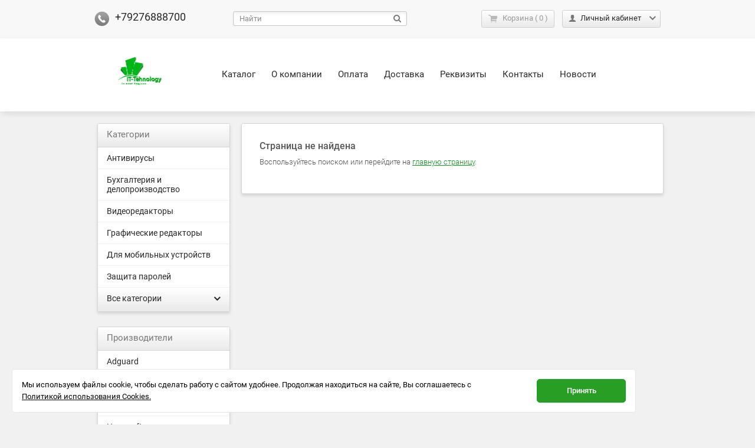

--- FILE ---
content_type: text/css; charset=utf-8
request_url: https://softperfect.ru/Content/themes/theme4/build/default?v=HJ06E8IxqFUUuVcaboSvrwH6YaH1IUDoo-bnWoKcSo41
body_size: 40362
content:
@import "/Content/common/fontcss/awesome.min.css";
@import "/Content/common/fontcss/currency.css";
@import "/Content/common/fontcss/roboto.css";
@import "/Content/common/import/reset.css";
@import "/Content/common/import/chosen.css";
@import "/Content/common/import/grey.css";
@import "/Content/common/import/ui.css";
@import "/Content/common/import/suggestions.css";
.ui-autocomplete{position:absolute;top:0;left:0;cursor:default;padding:0}.ui-menu{list-style:none;margin:0;display:block;outline:0;background-color:#fff;max-width:390px;border-radius:3px;-webkit-box-shadow:0 10px 25px rgba(0,1,1,0.45);box-shadow:0 10px 25px rgba(0,1,1,0.45);-webkit-box-sizing:border-box;box-sizing:border-box;max-height:110px;overflow-y:auto;overflow-x:hidden;z-index:100}.ui-menu .ui-menu-item.ui-state-focus{background-color:#e0f7e4}.ui-menu .ui-menu-item.ui-state-focus a{color:#0f9525}.ui-menu .ui-menu-item a{margin:0!important;display:block;padding:10px;overflow:hidden;cursor:pointer;font-size:13px;color:#282828;font-weight:400;text-decoration:none}.ui-menu .ui-menu-item a:hover,.ui-menu .ui-menu-item a.ui-state-focus{background-color:#e0f7e4;color:#0f9525}input::-ms-clear{display:none}.ui-helper-hidden-accessible{display:none}.configurate{width:170px;height:28px;margin-top:5px;display:inline-block;text-align:center;line-height:28px;vertical-align:middle;font-size:13px;font-weight:bold;color:#0b6219;text-decoration:none;text-shadow:.5px .866px 0 rgba(196,255,192,0.45);border-radius:2px;border:1px solid #46b722;background-color:#82d35a;background-image:-webkit-gradient(linear,left top,left bottom,color-stop(20%,#bdee92),to(#46b722));background-image:linear-gradient(to bottom,#bdee92 20%,#46b722)}.configurate:hover{background-image:-webkit-gradient(linear,left bottom,left top,color-stop(3%,#bdee92),to(#46b722));background-image:linear-gradient(to top,#bdee92 3%,#46b722)}.configurate:active{background-image:-webkit-gradient(linear,left bottom,left top,color-stop(3%,#bdee92),to(#46b722));background-image:linear-gradient(to top,#bdee92 3%,#46b722)}.configurate[disabled]{background-image:none;cursor:not-allowed}.calculator-wrapper{font-family:Roboto;width:950px;min-height:500px;height:100%;max-height:60%;background-color:#fff;-webkit-box-sizing:border-box;box-sizing:border-box;position:fixed;z-index:10000;top:0;right:0;left:0;bottom:0;margin:auto;display:none;border-radius:10px 10px 0 0}.calculator-wrapper .calculator-header{height:75px;width:100%;border-radius:10px 10px 0 0;background-color:#f8f8f8;border-bottom:1px solid #d5d5d5;background-image:-webkit-gradient(linear,left bottom,left top,from(#EAEAEA),to(#FFF));background-image:linear-gradient(to top,#EAEAEA 0,#FFF 100%);display:table}.calculator-wrapper .calculator-header .header-html{display:table-cell;vertical-align:middle;padding-left:35px;padding-right:60px;color:#787878;font-size:13px;font-weight:400}.calculator-wrapper .calculator-footer{border-radius:0 0 10px 10px;height:75px;width:100%;background-color:#f8f8f8;border-top:1px solid #d5d5d5;background-image:-webkit-gradient(linear,left top,left bottom,from(#EAEAEA),color-stop(76%,#FFF));background-image:linear-gradient(to bottom,#EAEAEA 0,#FFF 76%);position:absolute;bottom:-75px;display:table}.calculator-wrapper .calculator-footer .footer-html{display:table-cell;vertical-align:middle;padding-left:35px;max-height:70px;color:#787878;font-size:13px;font-weight:400;padding-right:35px}.calculator-wrapper .calculator-info{-webkit-box-sizing:border-box;box-sizing:border-box;height:300px;height:calc(100% - 75px);max-height:100%;overflow:auto;width:100%;text-align:left;color:#787878}.calculator-wrapper .calculator-info ul{margin:0;padding:0;list-style-type:none}.calculator-wrapper .calculator-info .product-title{color:#282828;font-size:16px;font-weight:500;padding:25px 35px 20px 35px}.calculator-wrapper .calculator-info .header-text-html{padding:0 35px 0 35px;color:#282828;font-size:13px;font-weight:400}.calculator-wrapper .calculator-info .footer-text-html{padding:30px 35px;color:#282828;font-size:13px;font-weight:400}.calculator-wrapper .calculator-info .cart-spinner .quantity{padding-right:0}.calculator-wrapper .calculator-info table{width:100%;margin:25px 0 0 0}.calculator-wrapper .calculator-info table td,.calculator-wrapper .calculator-info table th{padding:15px 35px;border-top:1px solid #f0f0f0;border-bottom:1px solid #f0f0f0}.calculator-wrapper .calculator-info table th{color:#282828;font-size:13px;font-weight:400;vertical-align:top}.calculator-wrapper .calculator-info table th .question-description{color:#787878;font-size:12px;font-weight:400}.calculator-wrapper .calculator-info table td{color:#787878;font-size:13px;font-weight:400}.calculator-wrapper .calculator-info table td .cart-spinner a{text-decoration:none}.calculator-wrapper .calculator-info table td .quest-variant-container li input[type="radio"],.calculator-wrapper .calculator-info table td .quest-variant-container li input[type="checkbox"]{padding-top:0;margin-left:0;margin-top:0;height:20px;vertical-align:middle}.calculator-wrapper .calculator-info table td .quest-variant-container .chosen-container{width:200px!important}.calculator-wrapper .calculator-info table td .string-variants-container .textarea{height:125px;width:100%;resize:none;padding:10px;color:#787878;border:1px solid #CCC;border-radius:3px;-webkit-box-shadow:inset 0 1px 1px rgba(1,1,1,0.15);box-shadow:inset 0 1px 1px rgba(1,1,1,0.15)}.calculator-wrapper .calculator-info table.questions td,.calculator-wrapper .calculator-info table.questions th{width:50%;text-align:left;height:50px}.calculator-wrapper .calculator-info table.questions-with-answers th{width:48%;color:#282828;font-size:13px;font-weight:500;text-align:left}.calculator-wrapper .calculator-info table.questions-with-answers tr:last-of-type th,.calculator-wrapper .calculator-info table.questions-with-answers tr:last-of-type td{border-bottom:0}.calculator-wrapper .calculator-info table.bundles{border-collapse:collapse;text-align:center;vertical-align:middle;width:100%;-webkit-box-sizing:border-box;box-sizing:border-box}.calculator-wrapper .calculator-info table.bundles td,.calculator-wrapper .calculator-info table.bundles th{border:1px solid #f0f0f0}.calculator-wrapper .calculator-info table.bundles>thead>tr{background-color:#f8f8f8}.calculator-wrapper .calculator-info table.bundles>thead>tr>th{font-size:13px;color:#787878;font-weight:400;padding:10px 15px;white-space:nowrap;text-transform:lowercase}.calculator-wrapper .calculator-info table.bundles>thead>tr>th:first-child{width:185px;text-align:left;padding:10px 15px 10px 35px}.calculator-wrapper .calculator-info table.bundles>thead>tr>th:last-child{padding:10px 35px}.calculator-wrapper .calculator-info table.bundles>thead>tr>th.bundle-name{text-align:left}.calculator-wrapper .calculator-info table.bundles>tbody>tr.even{background:#fbfbfb}.calculator-wrapper .calculator-info table.bundles>tbody>tr>td{vertical-align:middle;-webkit-box-sizing:border-box;box-sizing:border-box;color:#555;font-size:13px;font-weight:500}.calculator-wrapper .calculator-info table.bundles>tbody>tr>td.bundle-partnum{text-align:left;max-width:155px;padding:10px 15px 10px 35px}.calculator-wrapper .calculator-info table.bundles>tbody>tr>td.bundle-name{text-align:left;width:200px;padding:15px}.calculator-wrapper .calculator-info table.bundles>tbody>tr>td.bundle-price{white-space:nowrap;width:95px;padding:15px}.calculator-wrapper .calculator-info table.bundles>tbody>tr>td.bundle-quantity{white-space:nowrap;width:100px;padding:15px}.calculator-wrapper .calculator-info table.bundles>tbody>tr>td.bundle-quantity input{text-align:center;color:#ccc;border-color:#ccc;padding:0 3px}.calculator-wrapper .calculator-info table.bundles>tbody>tr>td.bundle-total-price{white-space:nowrap;max-width:110px;padding:15px}.calculator-wrapper .calculator-info table.bundles>tbody>tr>td.bundle-total-quantity{white-space:nowrap;max-width:80px;padding:15px 25px}.calculator-wrapper .calculator-info table.bundles>tbody>tr>td.bundle-add-to-cart{min-width:170px;padding-left:25px;padding-right:25px}.calculator-wrapper .calculator-info table.bundles>tbody>tr>td.bundle-add-to-cart .add-to-cart{border-radius:2px;background-color:#289f24;-webkit-box-shadow:inset 0 2px rgba(255,255,255,0.33);box-shadow:inset 0 2px rgba(255,255,255,0.33);border:solid 1px #16a42d;background-image:-webkit-gradient(linear,left bottom,left top,color-stop(21%,#0f8823),to(#58cc25));background-image:linear-gradient(to top,#0f8823 21%,#58cc25);color:#fff;text-shadow:.5px .866px 0 rgba(1,71,11,0.39);text-decoration:none;cursor:pointer;font-family:inherit;font-weight:normal;width:120px;height:28px;font-size:13px;display:inline-block;text-align:center;line-height:28px}.calculator-wrapper .calculator-info table.bundles>tbody>tr>td.bundle-add-to-cart .add-to-cart:hover{-webkit-box-shadow:0 -2px rgba(255,255,255,0.33);box-shadow:0 -2px rgba(255,255,255,0.33);background-image:-webkit-gradient(linear,left top,left bottom,color-stop(21%,#0f8823),to(#58cc25));background-image:linear-gradient(to bottom,#0f8823 21%,#58cc25);color:#fff;text-shadow:0 1px rgba(59,138,2,0.75)}.calculator-wrapper .calculator-info table.bundles>tbody>tr>td.bundle-add-to-cart .add-to-cart:active{-webkit-box-shadow:0 -2px rgba(255,255,255,0.33);box-shadow:0 -2px rgba(255,255,255,0.33);background-image:-webkit-gradient(linear,left top,left bottom,color-stop(21%,#0f8823),to(#58cc25));background-image:linear-gradient(to bottom,#0f8823 21%,#58cc25);color:#fff;text-shadow:0 1px rgba(59,138,2,0.75)}.calculator-wrapper .calculator-info table.bundles>tbody>tr>td.bundle-add-to-cart .add-to-cart[disabled],.calculator-wrapper .calculator-info table.bundles>tbody>tr>td.bundle-add-to-cart .add-to-cart.disabled{background-color:#77c868;-webkit-box-shadow:inset 0 2px 0 0 rgba(255,255,255,0);box-shadow:inset 0 2px 0 0 rgba(255,255,255,0);background-image:-webkit-gradient(linear,left top,left bottom,from(#97db7f),to(#58b652));background-image:linear-gradient(to bottom,#97db7f,#58b652);text-shadow:none;cursor:default;border:1px solid #77c868}.calculator-wrapper .calculator-info table.bundles>tbody>tr>td.bundle-add-to-cart .go-to-cart{display:inline-block;text-align:center;line-height:28px;vertical-align:middle;font-size:13px;font-weight:bold;color:#0b6219;text-decoration:none;text-shadow:.5px .866px 0 rgba(196,255,192,0.45);border-radius:2px;border:1px solid #46b722;background-color:#82d35a;background-image:-webkit-gradient(linear,left top,left bottom,color-stop(20%,#bdee92),to(#46b722));background-image:linear-gradient(to bottom,#bdee92 20%,#46b722);width:120px;height:28px;font-size:12px}.calculator-wrapper .calculator-info table.bundles>tbody>tr>td.bundle-add-to-cart .go-to-cart:hover{background-image:-webkit-gradient(linear,left bottom,left top,color-stop(3%,#bdee92),to(#46b722));background-image:linear-gradient(to top,#bdee92 3%,#46b722)}.calculator-wrapper .calculator-info table.bundles>tbody>tr>td.bundle-add-to-cart .go-to-cart:active{background-image:-webkit-gradient(linear,left bottom,left top,color-stop(3%,#bdee92),to(#46b722));background-image:linear-gradient(to top,#bdee92 3%,#46b722)}.calculator-wrapper .calculator-info table.bundles>tbody>tr>td.bundle-add-to-cart .go-to-cart[disabled]{background-image:none;cursor:not-allowed}.calculator-wrapper .calculator-info table.products{border-collapse:collapse;text-align:center;vertical-align:middle;width:100%;-webkit-box-sizing:border-box;box-sizing:border-box}.calculator-wrapper .calculator-info table.products td,.calculator-wrapper .calculator-info table.products th{border:1px solid #f0f0f0}.calculator-wrapper .calculator-info table.products>thead>tr{background-color:#f8f8f8}.calculator-wrapper .calculator-info table.products>thead>tr>th{font-size:13px;color:#787878;font-weight:400;padding:10px 15px;white-space:nowrap;text-transform:lowercase}.calculator-wrapper .calculator-info table.products>thead>tr>th:first-child{width:185px;text-align:left;padding:10px 15px 10px 35px}.calculator-wrapper .calculator-info table.products>thead>tr>th:last-child{padding:10px 35px}.calculator-wrapper .calculator-info table.products>thead>tr>th.bundle-name{text-align:left}.calculator-wrapper .calculator-info table.products>tbody>tr.even{background:#fbfbfb}.calculator-wrapper .calculator-info table.products>tbody>tr>td{vertical-align:middle;-webkit-box-sizing:border-box;box-sizing:border-box;color:#555;font-size:13px;font-weight:500}.calculator-wrapper .calculator-info table.products>tbody>tr>td.product-partnum{text-align:left;max-width:155px;padding:10px 15px 10px 35px}.calculator-wrapper .calculator-info table.products>tbody>tr>td.product-name{text-align:left;width:380px;padding:15px}.calculator-wrapper .calculator-info table.products>tbody>tr>td.product-price{white-space:nowrap;width:95px;padding:15px}.calculator-wrapper .calculator-info table.products>tbody>tr>td.product-quantity{white-space:nowrap;max-width:80px;padding:15px 25px}.calculator-wrapper .calculator-info table.products>tbody>tr>td.product-total-price{white-space:nowrap;max-width:110px;padding:15px}.calculator-wrapper .calculator-info table.products>tbody>tr>td.product-add-to-cart{min-width:170px;padding-left:25px;padding-right:25px}.calculator-wrapper .calculator-info table.products>tbody>tr>td.product-add-to-cart .add-to-cart{border-radius:2px;background-color:#289f24;-webkit-box-shadow:inset 0 2px rgba(255,255,255,0.33);box-shadow:inset 0 2px rgba(255,255,255,0.33);border:solid 1px #16a42d;background-image:-webkit-gradient(linear,left bottom,left top,color-stop(21%,#0f8823),to(#58cc25));background-image:linear-gradient(to top,#0f8823 21%,#58cc25);color:#fff;text-shadow:.5px .866px 0 rgba(1,71,11,0.39);text-decoration:none;cursor:pointer;font-family:inherit;font-weight:normal;width:120px;height:28px;font-size:13px;display:inline-block;text-align:center;line-height:28px}.calculator-wrapper .calculator-info table.products>tbody>tr>td.product-add-to-cart .add-to-cart:hover{-webkit-box-shadow:0 -2px rgba(255,255,255,0.33);box-shadow:0 -2px rgba(255,255,255,0.33);background-image:-webkit-gradient(linear,left top,left bottom,color-stop(21%,#0f8823),to(#58cc25));background-image:linear-gradient(to bottom,#0f8823 21%,#58cc25);color:#fff;text-shadow:0 1px rgba(59,138,2,0.75)}.calculator-wrapper .calculator-info table.products>tbody>tr>td.product-add-to-cart .add-to-cart:active{-webkit-box-shadow:0 -2px rgba(255,255,255,0.33);box-shadow:0 -2px rgba(255,255,255,0.33);background-image:-webkit-gradient(linear,left top,left bottom,color-stop(21%,#0f8823),to(#58cc25));background-image:linear-gradient(to bottom,#0f8823 21%,#58cc25);color:#fff;text-shadow:0 1px rgba(59,138,2,0.75)}.calculator-wrapper .calculator-info table.products>tbody>tr>td.product-add-to-cart .add-to-cart[disabled],.calculator-wrapper .calculator-info table.products>tbody>tr>td.product-add-to-cart .add-to-cart.disabled{background-color:#77c868;-webkit-box-shadow:inset 0 2px 0 0 rgba(255,255,255,0);box-shadow:inset 0 2px 0 0 rgba(255,255,255,0);background-image:-webkit-gradient(linear,left top,left bottom,from(#97db7f),to(#58b652));background-image:linear-gradient(to bottom,#97db7f,#58b652);text-shadow:none;cursor:default;border:1px solid #77c868}.calculator-wrapper .calculator-info table.products>tbody>tr>td.product-add-to-cart .go-to-cart{display:inline-block;text-align:center;line-height:28px;vertical-align:middle;font-size:13px;font-weight:bold;color:#0b6219;text-decoration:none;text-shadow:.5px .866px 0 rgba(196,255,192,0.45);border-radius:2px;border:1px solid #46b722;background-color:#82d35a;background-image:-webkit-gradient(linear,left top,left bottom,color-stop(20%,#bdee92),to(#46b722));background-image:linear-gradient(to bottom,#bdee92 20%,#46b722);width:120px;height:28px;font-size:12px}.calculator-wrapper .calculator-info table.products>tbody>tr>td.product-add-to-cart .go-to-cart:hover{background-image:-webkit-gradient(linear,left bottom,left top,color-stop(3%,#bdee92),to(#46b722));background-image:linear-gradient(to top,#bdee92 3%,#46b722)}.calculator-wrapper .calculator-info table.products>tbody>tr>td.product-add-to-cart .go-to-cart:active{background-image:-webkit-gradient(linear,left bottom,left top,color-stop(3%,#bdee92),to(#46b722));background-image:linear-gradient(to top,#bdee92 3%,#46b722)}.calculator-wrapper .calculator-info table.products>tbody>tr>td.product-add-to-cart .go-to-cart[disabled]{background-image:none;cursor:not-allowed}.calculator-wrapper .calculator-info .bundles-title{padding:15px 15px 15px 35px;font-weight:500}.calculator-wrapper .error{margin-top:10px;font-size:12px;position:absolute}.calculator-wrapper .error.field-validation-error:before,.calculator-wrapper .error.field-validation-error::before{height:11px;margin-top:-3px;position:absolute;left:20%;top:0;width:5px;font-size:16px;color:#ee8f80;font-family:FontAwesome;content:"\f0d8";line-height:1px;display:none}.calculator-wrapper [data-calculator-modal-close]{top:25px;right:20px}.calculator-wrapper .button-cont{padding:25px 0 20px 35px}.calculator-wrapper .button-cont button{font-size:12px}.calculator-wrapper .button-cont button.previous-btn{margin-top:4px;float:left;background:transparent;border:0;position:relative;cursor:pointer;height:20px;overflow:visible}.calculator-wrapper .button-cont button.previous-btn:before{color:#6F6F6F;display:block;position:absolute;content:"\f104";font-family:FontAwesome;font-size:22px;font-weight:normal;line-height:1;top:0;left:0;font-weight:600}.calculator-wrapper .button-cont button.previous-btn:hover:before{color:#289f24}.calculator-wrapper .button-cont button.step-btn{margin-top:4px;background-color:#E8E8E8;background-image:-webkit-gradient(linear,left bottom,left top,from(#E8E8E8),to(#FFF));background-image:linear-gradient(to top,#E8E8E8 0,#FFF 100%);border:1px solid #DEDEDE;border-radius:4px;cursor:pointer;color:#555;font-size:13px;font-weight:400;height:21px;float:left;margin-left:2px}.calculator-wrapper .button-cont button.step-btn:hover{background-color:#289f24;-webkit-box-shadow:inset 0 2px rgba(255,255,255,0.33);box-shadow:inset 0 2px rgba(255,255,255,0.33);border:solid 1px #16a42d;background-image:-webkit-gradient(linear,left bottom,left top,color-stop(21%,#0f8823),to(#58cc25));background-image:linear-gradient(to top,#0f8823 21%,#58cc25);color:#fff;border-radius:4px}.calculator-wrapper .button-cont button.save-btn{float:right;border-radius:2px;background-color:#289f24;-webkit-box-shadow:inset 0 2px rgba(255,255,255,0.33);box-shadow:inset 0 2px rgba(255,255,255,0.33);border:solid 1px #16a42d;background-image:-webkit-gradient(linear,left bottom,left top,color-stop(21%,#0f8823),to(#58cc25));background-image:linear-gradient(to top,#0f8823 21%,#58cc25);color:#fff;text-align:center;text-shadow:.5px .866px 0 rgba(1,71,11,0.39);text-decoration:none;cursor:pointer;font-family:inherit;font-weight:normal;font-size:14px;height:28px;padding-right:40px;padding-left:30px;margin-right:35px;position:relative;width:auto}.calculator-wrapper .button-cont button.save-btn:hover{-webkit-box-shadow:0 -2px rgba(255,255,255,0.33);box-shadow:0 -2px rgba(255,255,255,0.33);background-image:-webkit-gradient(linear,left top,left bottom,color-stop(21%,#0f8823),to(#58cc25));background-image:linear-gradient(to bottom,#0f8823 21%,#58cc25);color:#fff;text-shadow:0 1px rgba(59,138,2,0.75)}.calculator-wrapper .button-cont button.save-btn:active{-webkit-box-shadow:0 -2px rgba(255,255,255,0.33);box-shadow:0 -2px rgba(255,255,255,0.33);background-image:-webkit-gradient(linear,left top,left bottom,color-stop(21%,#0f8823),to(#58cc25));background-image:linear-gradient(to bottom,#0f8823 21%,#58cc25);color:#fff;text-shadow:0 1px rgba(59,138,2,0.75)}.calculator-wrapper .button-cont button.save-btn[disabled],.calculator-wrapper .button-cont button.save-btn.disabled{background-color:#77c868;-webkit-box-shadow:inset 0 2px 0 0 rgba(255,255,255,0);box-shadow:inset 0 2px 0 0 rgba(255,255,255,0);background-image:-webkit-gradient(linear,left top,left bottom,from(#97db7f),to(#58b652));background-image:linear-gradient(to bottom,#97db7f,#58b652);text-shadow:none;cursor:default;border:1px solid #77c868}.calculator-wrapper .button-cont button.save-btn:after{color:#fff;display:block;position:absolute;content:"\f105";font-family:FontAwesome;font-size:22px;font-weight:normal;line-height:1;top:0;right:0;margin-top:3px;margin-right:15px;font-weight:500}.calculator-wrapper .button-cont button.save-btn:active:after{color:#337900}.calculator-wrapper .error-container .calculator-message-info{color:#2F2F2F;padding:30px 90px;font-size:13px;font-weight:400;background-color:rgba(237,122,116,0.15);border:1px solid #F7BFBC;position:absolute;top:50%;margin-left:35px;margin-right:35px;border-radius:5px}.calculator-wrapper .error-container .calculator-message-info:before{content:"";display:inline-block;background:url("/Content/themes/theme4/img/cloud-error.png") no-repeat;width:45px;height:45px;position:absolute;top:50%;margin-top:-20px;left:20px}.cart-wrapper{background-color:#fff;border-radius:3px;-webkit-box-shadow:0 3px 5px 0 rgba(0,0,0,0.12);box-shadow:0 3px 5px 0 rgba(0,0,0,0.12);-webkit-box-sizing:border-box;box-sizing:border-box;border:1px solid #d5d5d5;overflow:hidden}.cart-wrapper .bundles-title{padding:20px;font-weight:500}table.cart-table,table.bundle-table{border-collapse:collapse;text-align:center;vertical-align:middle;width:100%;-webkit-box-sizing:border-box;box-sizing:border-box}table.cart-table td,table.bundle-table td,table.cart-table th,table.bundle-table th{border:1px solid #e8e7e7}table.cart-table>thead>tr,table.bundle-table>thead>tr{background-color:#f8f8f8}table.cart-table>thead>tr>th,table.bundle-table>thead>tr>th{font-size:13px;color:#787878;font-weight:500;padding:10px;white-space:nowrap;border-bottom:1px solid #e8e7e7;border-left:1px solid #e8e7e7}table.cart-table>thead>tr>th:first-child,table.bundle-table>thead>tr>th:first-child{width:320px;text-align:left;padding-left:20px;border-left:none}table.cart-table>tbody tr:last-child td,table.bundle-table>tbody tr:last-child td,table.cart-table>tbody tr:first-child td,table.bundle-table>tbody tr:first-child td{border-bottom:1px solid #e8e7e7}table.cart-table>tbody tr.first td.cart-item-counter,table.bundle-table>tbody tr.first td.cart-item-counter,table.cart-table>tbody tr.first td.cart-item-cost,table.bundle-table>tbody tr.first td.cart-item-cost,table.cart-table>tbody tr.first td.cart-item-delete,table.bundle-table>tbody tr.first td.cart-item-delete{border-bottom:1px solid #e8e7e7}table.cart-table>tbody tr.warning,table.bundle-table>tbody tr.warning{background:#ffebe9;opacity:.4}table.cart-table>tbody tr td[rowspan],table.bundle-table>tbody tr td[rowspan]{border-bottom:1px solid #e8e7e7}table.cart-table>tbody tr>td,table.bundle-table>tbody tr>td{padding:10px 20px;vertical-align:middle;-webkit-box-sizing:border-box;box-sizing:border-box;border:1px solid #e8e7e7}table.cart-table>tbody tr>td.cart-item-name,table.bundle-table>tbody tr>td.cart-item-name{text-align:left;max-width:350px}table.cart-table>tbody tr>td.cart-item-price,table.bundle-table>tbody tr>td.cart-item-price{white-space:nowrap;width:135px;font-size:13px;color:#282828}table.cart-table>tbody tr>td.cart-item-counter,table.bundle-table>tbody tr>td.cart-item-counter{width:130px}table.cart-table>tbody tr>td.cart-item-cost,table.bundle-table>tbody tr>td.cart-item-cost,table.cart-table>tbody tr>td.cart-item-total,table.bundle-table>tbody tr>td.cart-item-total{white-space:nowrap;font-size:13px;color:#282828;width:135px;border-bottom:1px solid #e8e7e7}table.cart-table>tbody tr>td.cart-item-delete,table.bundle-table>tbody tr>td.cart-item-delete{width:50px;border-bottom:1px solid #e8e7e7}table.cart-table>tbody tr>td[colspan],table.bundle-table>tbody tr>td[colspan]{padding:0;border:0}table.cart-table>tbody tr>td[colspan] .res-title,table.bundle-table>tbody tr>td[colspan] .res-title,table.cart-table>tbody tr>td[colspan] .full-cost,table.bundle-table>tbody tr>td[colspan] .full-cost{font-size:16px;font-weight:500}table.cart-table>tbody tr>td[colspan] .res-title,table.bundle-table>tbody tr>td[colspan] .res-title{color:#787878}table.cart-table>tbody tr>td[colspan] .full-cost,table.bundle-table>tbody tr>td[colspan] .full-cost{color:#787878}table.cart-table .prod-img,table.bundle-table .prod-img,table.cart-table .prod-link,table.bundle-table .prod-link{display:table-cell;vertical-align:middle}table.cart-table .prod-img,table.bundle-table .prod-img{padding:7px 20px 7px 0}table.cart-table .prod-img img,table.bundle-table .prod-img img{max-width:70px}table.cart-table .prod-link,table.bundle-table .prod-link{font-size:13px;color:#282828}table.cart-table .prod-link:hover,table.bundle-table .prod-link:hover{color:#0f9525;text-decoration:underline}table.bundle-table tbody tr.first td.cart-item-name,table.bundle-table tbody tr.first td.cart-item-quantity,table.bundle-table tbody tr.first td.cart-item-price{margin:0;padding:0;border-bottom:1px solid #fff;height:0}table.bundle-table .cart-item-quantity input{text-align:center;color:#ccc;border-color:#ccc}table.table-result{width:100%}table.table-result .cart-result{border-bottom:solid 1px #e5e5e5}table.table-result .cart-result.warning-tr{border-top:0}table.table-result .cart-result.warning-tr td.warning-msg-wrapper{padding:0;margin:0}table.table-result .cart-result.warning-tr td.warning-msg-wrapper .warning{margin-top:30px;color:#333;font-size:14px;background:#ffebe9;text-align:left;padding:30px 30px 30px 90px;position:relative}table.table-result .cart-result.warning-tr td.warning-msg-wrapper .warning:before{position:absolute;display:block;top:50%;margin-top:-16px;left:30px;background:url("/Content/themes/theme4/img/subscription-warning.png") no-repeat;content:"";width:37px;height:32px}table.table-result .cart-result td .res-title,table.table-result .cart-result td .full-cost{font-size:18px;text-transform:uppercase}table.table-result .cart-result td .res-title{color:#787878;font-weight:500}table.table-result .cart-result td .full-cost{color:#282828}table.table-result .cart-auth-cont{border:0;padding:20px}table.table-result .cart-auth-cont .cart-login-form{border:0}.cart-spinner{width:65px;height:29px;border-radius:3px 0 0 3px;background-color:#fff;position:relative}.cart-spinner .spin-item{position:absolute;right:0;border:solid 1px #d7d7d7;background-color:#efefef;width:23px;height:15px;-webkit-box-sizing:border-box;box-sizing:border-box;text-decoration:none}.cart-spinner .spin-item:before,.cart-spinner .spin-item::before{font-family:FontAwesome;position:absolute;color:#8f8f8f;display:inline-block;left:7px}.cart-spinner .spin-item.plus{border-radius:0 3px 0 0;background-image:-webkit-gradient(linear,left bottom,left top,from(rgba(164,164,164,0.15)),to(rgba(164,164,164,0)));background-image:linear-gradient(to top,rgba(164,164,164,0.15),rgba(164,164,164,0));top:0}.cart-spinner .spin-item.plus:before,.cart-spinner .spin-item.plus::before{content:"\f0d8";top:-3px}.cart-spinner .spin-item.plus:hover{background-image:-webkit-gradient(linear,left bottom,left top,from(rgba(164,164,164,0.2)),to(rgba(164,164,164,0)));background-image:linear-gradient(to top,rgba(164,164,164,0.2),rgba(164,164,164,0))}.cart-spinner .spin-item.minus{border-radius:0 0 3px 0;bottom:0;background-image:-webkit-gradient(linear,left bottom,left top,from(rgba(164,164,164,0.15)),to(rgba(164,164,164,0)));background-image:linear-gradient(to top,rgba(164,164,164,0.15),rgba(164,164,164,0))}.cart-spinner .spin-item.minus:before,.cart-spinner .spin-item.minus::before{content:"\f0d7";top:-1px}.cart-spinner .spin-item.minus:hover{background-image:-webkit-gradient(linear,left bottom,left top,from(rgba(164,164,164,0.15)),to(rgba(164,164,164,0)));background-image:linear-gradient(to top,rgba(164,164,164,0.15),rgba(164,164,164,0))}.cart-spinner.validation-error .quantity{border-top:2px solid #eaa5a5;border-left:2px solid #eaa5a5;border-bottom:2px solid #eaa5a5}.cart-spinner.validation-error .plus{border-top:2px solid #eaa5a5;border-right:2px solid #eaa5a5}.cart-spinner.validation-error .minus{border-right:2px solid #eaa5a5;border-bottom:2px solid #eaa5a5}.cart-spinner .quantity{width:100%;height:29px;border-radius:3px;background-color:#fff;border:solid 1px #d7d7d7;-webkit-box-shadow:none;box-shadow:none;padding-right:25px;padding-left:5px;font-size:15px;color:#666}.cart-spinner .quantity:focus{-webkit-box-shadow:none;box-shadow:none}.item-del-link{display:inline-block;position:relative;width:16px;height:16px;color:#ee8f80;-webkit-transition:color .15s ease-in;transition:color .15s ease-in;text-decoration:none}.item-del-link:hover{color:#f35f47}.item-del-link:before,.item-del-link::before{color:inherit;display:block;position:absolute;content:"\f00d";font-family:FontAwesome;font-size:24px;font-weight:normal;line-height:1;top:0;left:0}.cart-result-left{padding:20px 0 20px 20px;float:left;white-space:nowrap}.cart-result-left .cart-clear-btn{font-size:13px;color:#ee8f80;font-weight:500;text-decoration:none;position:relative;display:inline-block;padding-left:23px}.cart-result-left .cart-clear-btn:hover{color:#f35f47}.cart-result-right{padding:20px 20px 20px;float:right;white-space:nowrap;font-size:18px;text-transform:uppercase}.cart-btn{border-radius:2px;background-color:#289f24;-webkit-box-shadow:inset 0 2px rgba(255,255,255,0.33);box-shadow:inset 0 2px rgba(255,255,255,0.33);border:solid 1px #16a42d;background-image:-webkit-gradient(linear,left bottom,left top,color-stop(21%,#0f8823),to(#58cc25));background-image:linear-gradient(to top,#0f8823 21%,#58cc25);color:#fff;text-align:center;text-shadow:.5px .866px 0 rgba(1,71,11,0.39);text-decoration:none;cursor:pointer;font-family:inherit;height:30px;line-height:30px;vertical-align:middle;display:inline-block;font-weight:normal;text-transform:lowercase;font-size:13px;padding:0 20px;min-width:150px}.cart-btn:hover{-webkit-box-shadow:0 -2px rgba(255,255,255,0.33);box-shadow:0 -2px rgba(255,255,255,0.33);background-image:-webkit-gradient(linear,left top,left bottom,color-stop(21%,#0f8823),to(#58cc25));background-image:linear-gradient(to bottom,#0f8823 21%,#58cc25);color:#fff;text-shadow:0 1px rgba(59,138,2,0.75)}.cart-btn:active{-webkit-box-shadow:0 -2px rgba(255,255,255,0.33);box-shadow:0 -2px rgba(255,255,255,0.33);background-image:-webkit-gradient(linear,left top,left bottom,color-stop(21%,#0f8823),to(#58cc25));background-image:linear-gradient(to bottom,#0f8823 21%,#58cc25);color:#fff;text-shadow:0 1px rgba(59,138,2,0.75)}.cart-btn[disabled],.cart-btn.disabled{background-color:#77c868;-webkit-box-shadow:inset 0 2px 0 0 rgba(255,255,255,0);box-shadow:inset 0 2px 0 0 rgba(255,255,255,0);background-image:-webkit-gradient(linear,left top,left bottom,from(#97db7f),to(#58b652));background-image:linear-gradient(to bottom,#97db7f,#58b652);text-shadow:none;cursor:default;border:1px solid #77c868}.cart-btn-cont{padding-top:18px;text-align:right;overflow:hidden;padding-bottom:10px}.regular-info{border-radius:4px;background-image:-webkit-gradient(linear,left top,left bottom,from(#fcf8e3),to(#f8efc0));background-image:linear-gradient(to bottom,#fcf8e3 0,#f8efc0 100%);filter:progid:DXImageTransform.Microsoft.gradient(startColorstr='#fffcf8e3',endColorstr='#fff8efc0',GradientType=0);background-repeat:repeat-x;border:1px solid #f5e79e;overflow:hidden;padding:10px;font-size:13px;color:#666;margin-top:7px;-webkit-box-sizing:border-box;box-sizing:border-box;-webkit-transition:all .1s linear;transition:all .1s linear}.regular-info.error{background-color:#f2dede;border:solid 1px #edd3d7;color:#b74b4b}.hideshow-cont{-webkit-animation-name:showinputs;animation-name:showinputs;-webkit-animation-duration:.3s;animation-duration:.3s;-webkit-animation-iteration-count:1;animation-iteration-count:1;-webkit-animation-timing-function:ease-in;animation-timing-function:ease-in}.hideshow-cont.ng-hide{-webkit-animation-name:none;animation-name:none}.label-checkbox{padding-left:50px}.cart-steps{background:no-repeat url("/Content/themes/theme4/img/cart-step-sprite.png");height:37px;margin:0 0 20px;-webkit-box-shadow:0 3px 5px 0 rgba(0,0,0,0.12);box-shadow:0 3px 5px 0 rgba(0,0,0,0.12);border-radius:3px}.cart-steps.four-steps{background:no-repeat url("/Content/themes/theme4/img/cart-four-step-sprite.png")}.cart-steps.step1{background-position:top left}.cart-steps.step3{background-position:left -38px}.cart-steps.step4{background-position:left -76px}.cart-steps.four-steps.step2{background-position:left -37px}.cart-steps.four-steps.step3{background-position:left -75px}.cart-steps.four-steps.step4{background-position:left -113px}.cart-steps>.item{width:250px;text-align:center;display:table-cell;vertical-align:middle;height:37px;font-size:13px;color:#787878;font-weight:500}.cart-steps>.item.active{color:#fff}.back-button{height:30px;display:inline-block;border-radius:3px;background-color:#ebebeb;border:solid 1px #d5d5d5;-webkit-box-shadow:inset 0 0 0 1px #fff;box-shadow:inset 0 0 0 1px #fff;-webkit-box-sizing:border-box;box-sizing:border-box;padding:0 15px 0 25px;text-align:center;line-height:26px;vertical-align:middle;font-size:13px;font-weight:normal;color:#787878;position:relative;background-image:-webkit-gradient(linear,left top,left bottom,from(#fff),to(#eaeaea));background-image:linear-gradient(to bottom,#fff 0,#eaeaea 100%);background-repeat:repeat-x;text-decoration:none;min-width:180px;text-transform:lowercase}.back-button:hover{background-image:-webkit-gradient(linear,left top,left bottom,from(#eaeaea),to(#fff));background-image:linear-gradient(to bottom,#eaeaea 0,#fff 100%);background-repeat:repeat-x}.back-button:active{background-image:-webkit-gradient(linear,left top,left bottom,from(#eaeaea),to(#fff));background-image:linear-gradient(to bottom,#eaeaea 0,#fff 100%);background-repeat:repeat-x}.back-button:before,.back-button::before{content:"\f104";position:absolute;display:block;color:#787878;font-family:FontAwesome;font-size:18px;line-height:1px;width:13px;height:8px;left:15px;top:50%;font-weight:600}.back-button:active:before,.back-button:active::before{background-position:left bottom}.val-msg{margin-left:80px;position:relative;top:-5px}.val-msg span{color:#ee8f80}.remote-val-msg{display:none}.remote-val-msg.field-validation-error{display:block}.contact-data-cont .text-page-cont{overflow:visible}.cart-login-form{border-top:1px solid #f0f0f0;overflow:hidden;text-align:left}.cart-login-form .forget-password{font-size:13px;color:#0f9525;font-weight:400;display:inline-block;text-decoration:underline}.cart-login-form .forget-password:hover{text-decoration:none}.cart-login-form .cart-auth-new{width:50%;-webkit-box-sizing:border-box;box-sizing:border-box;padding:20px 20px 20px 0;float:left}.cart-login-form .cart-auth-new .new-info{font-size:13px;font-weight:500;color:#282828}.cart-login-form .cart-auth-form{width:50%;padding:20px 0 20px 40px;-webkit-box-sizing:border-box;box-sizing:border-box;float:right;border-left:1px solid #f0f0f0}.cart-login-form .form-row{position:relative;height:50px}.cart-login-form .form-row:first-of-type{padding-bottom:20px;height:auto}.cart-login-form .form-row:after,.cart-login-form .form-row::after{content:"";display:block;clear:both}.cart-login-form .form-row .form-item{float:left;position:relative}.cart-login-form .form-row .form-item:after,.cart-login-form .form-row .form-item::after{content:"";display:block;clear:both}.cart-login-form .form-row input[type=radio]{display:none;float:left;height:15px;margin:0 5px 0 0;width:15px;position:relative;padding-top:0;margin-top:0}.cart-login-form .form-row .label-text{padding-left:25px}.cart-login-form .form-row input[type=radio]+span{background:no-repeat url("/Content/themes/theme4/img/radio.png");background-position:left bottom;height:16px;width:17px;position:absolute}.cart-login-form .form-row input[type=radio]:checked+span{background:no-repeat url("/Content/themes/theme4/img/radio.png");background-position:left top;height:16px}.cart-login-form .form-row label{padding-top:0;margin-top:0;position:relative;cursor:pointer;font-size:14px;color:#282828;font-weight:500}.cart-login-form .form-row .input-label{width:120px;font-size:13px;font-weight:500;color:#282828;white-space:nowrap;display:block;padding-bottom:5px}.cart-login-form .form-row input[type=text],.cart-login-form .form-row input[type=password]{width:275px;height:30px;border:1px solid #d5d5d5;font-size:13px;color:#282828;padding:0 15px;background-color:#fdfdfd;-webkit-box-shadow:inset 0 2px 5px rgba(0,0,0,0.08);box-shadow:inset 0 2px 5px rgba(0,0,0,0.08);border-radius:3px}.cart-login-form .form-row input[type=text][disabled],.cart-login-form .form-row input[type=password][disabled]{background-color:#f7f7f7;border:1px solid #e7e7e7}.cart-login-form .form-row input[type=text]:focus,.cart-login-form .form-row input[type=password]:focus{-webkit-box-shadow:0 0 5px rgba(6,162,243,0.35),inset 0 2px 5px rgba(0,0,0,0.08);box-shadow:0 0 5px rgba(6,162,243,0.35),inset 0 2px 5px rgba(0,0,0,0.08);border-color:#68C8F9}.cart-login-form .form-row input[type=text].input-validation-error,.cart-login-form .form-row input[type=password].input-validation-error{-webkit-box-shadow:0 0 5px rgba(242,86,61,0.46),inset 0 2px 5px rgba(0,0,0,0.08);box-shadow:0 0 5px rgba(242,86,61,0.46),inset 0 2px 5px rgba(0,0,0,0.08);border-color:#ee8f80}.cart-login-form .form-row input[type=text].input-validation-error:focus,.cart-login-form .form-row input[type=password].input-validation-error:focus{-webkit-box-shadow:none;box-shadow:none;border:1px solid #ee8f80}.cart-login-form .field-validation-error{-webkit-animation-duration:.3s;animation-duration:.3s;-webkit-animation-iteration-count:1;animation-iteration-count:1;-webkit-animation-name:validanimate;animation-name:validanimate;-webkit-animation-timing-function:ease-in;animation-timing-function:ease-in;height:16px;left:100%;left:calc(100% + 5px);line-height:14px;top:-1px}.cart-login-form .field-validation-error:before,.cart-login-form .field-validation-error::before{height:11px;margin-top:-6px;position:absolute;left:-5px;top:50%;width:5px;font-size:16px}.cart-login-form .field-validation-error.ng-hide{-webkit-animation-name:none;animation-name:none}.cart-login-form .field-validation-error.remote-val-msg{height:33px;top:-30px;white-space:normal}.cart-account__auth_item{padding-bottom:15px}form.ng-pristine .field-validation-error.remote-val-msg{display:none}@-webkit-keyframes validanimate{from{opacity:0;-ms-transform:translateY(20px);-webkit-transform:translateY(20px);transform:translateY(20px)}to{opacity:1;-ms-transform:translateY(0);-webkit-transform:translateY(0);transform:translateY(0)}}@keyframes validanimate{from{opacity:0;-ms-transform:translateY(20px);-webkit-transform:translateY(20px);transform:translateY(20px)}to{opacity:1;-ms-transform:translateY(0);-webkit-transform:translateY(0);transform:translateY(0)}}.cart-table.confirm .payment-info{float:left;white-space:nowrap;text-align:left}.cart-table.confirm .total-price-info{float:right;padding:20px 20px;white-space:nowrap}.cart-table.confirm .pay-info{padding:10px 20px;border-top:1 px solid #f0f0f0;display:table-cell;vertical-align:middle;min-width:160px}.cart-table.confirm .pay-info span{color:#787878;font-weight:500}.cart-table.confirm .pay-info b{color:#282828;font-weight:500;display:block}.cart-table.confirm .pay-icon{display:table-cell;vertical-align:middle;padding-top:7px}.cart-table.confirm .pay-icon.bank-transfer>span{display:inline-block;background:url("/Content/themes/theme4/img/bank-transfer-icon.png") no-repeat;width:69px;height:30px}.cart-table.confirm .pay-icon.online>span{display:inline-block;background:url("/Content/themes/theme4/img/online-icon.png") no-repeat;width:143px;height:25px}.cart-table.confirm .pay-icon.yandex>span{display:inline-block;background:url("/Content/themes/theme4/img/ya-pay-logo.png") no-repeat;width:150px;height:45px}.cart-table.confirm .pay-icon.account>span{display:inline-block;background:url("/Content/themes/theme4/img/cash-payment-icon-default.png") no-repeat;width:61px;height:45px;position:relative;top:-10px}.cart-table.confirm .pay-icon.cash>span{display:inline-block;background:url("/Content/themes/theme4/img/account-payment-icon.png") no-repeat;width:50px;height:50px;position:relative;top:-2px}.cart-table.confirm .pay-icon.cloudpayments>span{display:inline-block;background:url("/Content/themes/theme4/img/cloudpayments-bc-logo.png") no-repeat;background-size:100% auto;width:69px;height:43px;position:relative}.cart-table.confirm .pay-icon.ameriabank>span{display:inline-block;background:url("/Content/themes/theme4/img/arm-payment-logo.png") no-repeat;background-size:188px 25px;width:188px;height:25px;position:relative;top:-2px;left:-15px}.cart-table.confirm .online-pay-info{text-align:justify;border-top:1px solid #f0f0f0;padding:15px 20px 20px 20px;color:#282828;font-weight:400}.cart-table.confirm .online-pay-info .uni-trigger{color:#0f9525}.cart-table.confirm .online-pay-info .uni-trigger:hover{text-decoration:none}.cart-table.confirm .online-pay-info .uni-ddl{display:none;overflow:hidden}.cart-user-data td{padding:5px 10px}.cart-user-data td[colspan]{padding:20px 20px 20px;font-weight:500}.cart-user-data td.item-name{text-align:right;width:235px;color:#787878;font-weight:500}.cart-user-data td.item-value{text-align:left;color:#282828;font-weight:400;padding-left:10px}.conditions-checkbox-list{padding:20px 0;text-align:center}.conditions-checkbox-list .form-line{line-height:30px}.personal-data-text{margin:20px 0 5px 0}.cart-order__promocode_result{float:right}.cart-order__total_price--promocode{float:none!important;text-align:right;padding-bottom:5px!important}.cart-order__discount_value_title{font-size:16px;font-weight:500;color:#999}.cart-order__discount_value_sum{font-size:16px;font-weight:500;color:#999}.cart-order__discount_value{display:block;white-space:nowrap;padding:5px 20px;text-align:right}.cart-order__discount_total_price{display:block;white-space:nowrap;padding:5px 20px;text-align:right}.cart-order__discount_total_price_title{font-size:16px;font-weight:500;color:#0f9525}.cart-order__discount_total_price_value{font-size:16px;font-weight:500;color:#0f9525}.cart-order__product_price_wrapper{position:relative;display:inline-block;padding-bottom:15px}.cart-order__product_price_new{white-space:nowrap;display:block;font-size:13px;font-weight:500;color:#ed5455}.cart-order__table_product_price--old-price:before{content:"";display:block;position:absolute;left:0;top:48%;height:2px;background:#333;width:100%}@-webkit-keyframes showinputs{from{opacity:0}to{opacity:1}}@keyframes showinputs{from{opacity:0}to{opacity:1}}@-webkit-keyframes hideinputs{from{opacity:1;display:block!important}to{opacity:0;display:block!important}}@keyframes hideinputs{from{opacity:1;display:block!important}to{opacity:0;display:block!important}}.cart-empty-cont{background-color:#fff;border-radius:3px;-webkit-box-shadow:0 3px 5px 0 rgba(0,0,0,0.12);box-shadow:0 3px 5px 0 rgba(0,0,0,0.12);-webkit-box-sizing:border-box;box-sizing:border-box;border:1px solid #d5d5d5;padding:35px;overflow:hidden;color:#555}.cart-empty-cont .cart-empty-title{font-size:16px;display:block;padding-bottom:18px;font-weight:500}.cart-empty-cont a{color:#0f9525}.subscriber-registration-loader{padding:30px;width:470px;height:auto;background-color:#fff;border-radius:7px;-webkit-box-shadow:0 5px 60px rgba(0,1,1,0.4);box-shadow:0 5px 60px rgba(0,1,1,0.4);position:fixed;z-index:10000;top:50%;left:50%;margin-top:-45px;margin-left:-165px;text-align:center}.subscriber-registration-loader .spinner{margin-top:20px}.cart-order__table_td--fastpay-name{padding:20px!important;border:1px solid #e8e7e7!important}.product-counter--csp{margin-left:17px}.product-counter--csp:before{background:url("/Content/themes/theme4/img/icon_user.png") no-repeat;width:12px;height:13px;position:absolute;left:-20px;margin-top:-7px;top:50%;content:"";font-weight:400}.cart-order__table_product_quantity_user_icon{display:inline-block;position:relative;margin-left:3px;top:2px}.cart-order__table_product_quantity_user_icon:before{color:#9D9D9D;display:block;content:"";background:url("/Content/themes/theme4/img/icon_user.png") no-repeat;width:12px;height:13px}.cart-account__new_user_info_captcha{padding-top:15px}.cart-rows__product_price{display:inline-block;position:relative;padding-bottom:15px}.cart-rows__product_price--no-vat{padding-bottom:0}.cart-rows__product_price_value{color:#292929;font-size:13px;font-weight:400}.cart-rows__product_nds_info{position:absolute;white-space:nowrap;bottom:0;left:50%;-webkit-transform:translateX(-50%);-ms-transform:translateX(-50%);transform:translateX(-50%);font-size:12px;color:#999}.cart-rows__product_price_wrapper{position:relative;display:inline-block;padding-bottom:15px}.cart-rows__product_price_new{white-space:nowrap;display:block;font-size:13px;font-weight:400;color:#e9292a}.cart-rows__table_product_price{display:inline-block;position:relative}.cart-rows__table_product_price--old-price:before{content:"";display:block;position:absolute;left:0;top:48%;height:1px;background:#333;width:100%}.cart-rows__table_total_value{display:block;line-height:24px;float:left;text-align:right}.cart-rows__table_total_value_title{font-size:14px;font-weight:500;color:#787878;text-transform:none}.cart-rows__table_total_value_title--discount{color:#999}.cart-rows__table_total_value_title--total-discount{color:#0f9525}.cart-rows__table_total_value_sum{font-weight:500;font-size:14px;color:#787878}.cart-rows__table_total_value_sum--discount{color:#333}.cart-rows__table_total_value_sum--total-discount{color:#0f9525}.cart-order__discount_wrapper{position:relative}.cart-order__promo_list_wrapper{width:258px;background-color:#428bca;border-radius:3px;-webkit-box-sizing:border-box;box-sizing:border-box;position:absolute;padding:8px 8px 12px 8px;bottom:calc(100% + 10px);left:-124px;display:none}.cart-order__promo_list_wrapper:before{content:"\f0d7";display:inline-block;font-family:'FontAwesome';font-size:22px;color:#428bca;position:absolute;left:50%;margin-left:-3px;bottom:-10px}.cart-order__promo_list_wrapper--visible{display:block;-webkit-animation-name:tooltipAnimate;animation-name:tooltipAnimate;-webkit-animation-duration:.5s;animation-duration:.5s;-webkit-animation-timing-function:linear;animation-timing-function:linear;-webkit-animation-fill-mode:forwards;animation-fill-mode:forwards;-webkit-animation-direction:normal;animation-direction:normal}.cart-order__promo_list{list-style:none inside;padding:0;margin:0}.cart-order__promo_list_item{padding-top:5px;text-align:left;white-space:normal;line-height:1}.cart-order__promo_list_item:first-child{padding-top:0}.cart-order__promo_list_item_text{font-size:13px;font-weight:400;color:white}.cart-order__info_icon{display:inline-block;margin-right:3px;width:17px;height:14px;background:url("/Content/themes/theme4/img/info.png") no-repeat center;background-size:14px 14px;cursor:pointer;position:relative;top:1px}.cart-order__product_nds_info{position:absolute;white-space:nowrap;bottom:0;left:50%;-webkit-transform:translateX(-50%);-ms-transform:translateX(-50%);transform:translateX(-50%);font-size:11px;color:#999}.delete-cross{position:absolute;top:-1px;font-size:18px;left:8px;font-weight:500}.order-result__user_orders{padding:0 0 25px;text-align:center;white-space:nowrap}.order-result__user_orders_link{color:#3493f5;text-decoration:none}.cart-rows__table_row_item--blocked{position:relative}.cart-rows__table_row_item--blocked::before{content:'';display:block;position:absolute;width:100%;height:100%;background:rgba(255,255,255,0.7);top:0;left:0;z-index:1}.cart-rows__product_message--error{position:relative;z-index:2}.product-card{height:330px!important}.product-card__title_wrapper{display:-webkit-box!important;-webkit-line-clamp:4;-webkit-box-orient:vertical;height:66px!important;overflow:hidden;max-height:none!important}.product-collection-page-text{line-height:1.5;padding-bottom:15px}.product-collection-page-text p{margin-bottom:10px}.good-list-cont{margin-bottom:20px}.good-list-cont .good-img-wrapper .promo-text{display:inline-block!important}.good-list-cont.lead .promo-text{background-color:rgba(253,161,16,0.8)}.good-list-cont.spec .promo-text{background-color:rgba(254,39,115,0.8)}.good-list-cont.new .promo-text{background-color:rgba(157,209,57,0.8)}.good-list-cont>.good-raw{background-color:#fff;border-radius:3px;-webkit-box-shadow:0 3px 5px 0 rgba(0,0,0,0.12);box-shadow:0 3px 5px 0 rgba(0,0,0,0.12);-webkit-box-sizing:border-box;box-sizing:border-box;border:1px solid #d5d5d5}.good-list-cont .gl-content{border:1px solid #d5d5d5;background:#fff;-webkit-box-shadow:0 3px 5px 0 rgba(0,0,0,0.12);box-shadow:0 3px 5px 0 rgba(0,0,0,0.12);border-radius:3px 3px 0 0}.good-list-cont .gl-content .good-raw{margin-bottom:0}.good-list-cont .title-cont{height:39px;line-height:39px;background-color:#f1f1f1;-webkit-box-shadow:0 3px 5px 0 rgba(0,0,0,0.12);box-shadow:0 3px 5px 0 rgba(0,0,0,0.12);border-radius:3px 3px 0 0;border:1px solid #d5d5d5;border-bottom:0;font-size:15px;background-image:-webkit-gradient(linear,left bottom,left top,from(#eaeaea),to(#fff));background-image:linear-gradient(to top,#eaeaea,#fff);overflow:hidden}.good-list-cont .title-cont .all-link{display:inline-block;margin-right:10px;margin-top:8px;float:right;padding:0 15px;white-space:nowrap;height:23px;line-height:23px;text-align:center;vertical-align:middle;background-color:#fe2773;background-image:-webkit-gradient(linear,left top,left bottom,from(#EF1260),to(#FE2773));background-image:linear-gradient(to bottom,#EF1260 0,#FE2773 100%);background-repeat:repeat-x;border-radius:2px;font-size:12px;font-weight:400;color:#fff;text-decoration:none}.good-list-cont .title-cont .all-link:hover{text-decoration:none;background-color:#FE2773;background-image:-webkit-gradient(linear,left top,left bottom,from(#FE2773),to(#EF1260));background-image:linear-gradient(to bottom,#FE2773 0,#EF1260 100%);background-repeat:repeat-x}.good-list-cont .title-cont .title{font-size:18px;padding-left:35px;-webkit-text-shadow:0 1px rgba(255,255,255,0.4);text-shadow:0 1px rgba(255,255,255,0.4);display:inline-block;margin-bottom:10px;position:relative;color:#fff;text-decoration:none}.good-list-cont .title-cont .title.spec{background-color:#fe2773;border-right:1px solid #fe2773;-webkit-box-shadow:0 1px 0 0 rgba(222,19,91,0.5);box-shadow:0 1px 0 0 rgba(222,19,91,0.5);height:100%;border-radius:3px 0 0 0}.good-list-cont .title-cont .title.spec::after,.good-list-cont .title-cont .title.spec:after{content:"";display:block;position:absolute;left:100%;top:0;border:20px solid transparent;border-left:20px solid #fe2773;border-top:20px solid #fe2773}.good-list-cont .title-cont .title.spec::before,.good-list-cont .title-cont .title.spec:before{background:no-repeat url("/Content/themes/theme4/img/icon_action.png");width:12px;height:25px;content:"";display:block;position:absolute;left:10px;top:10px}.good-list-cont .title-cont .title.lead{background-color:#fda110;border-right:1px solid #fda110;-webkit-box-shadow:0 1px 0 0 rgba(214,131,0,0.5);box-shadow:0 1px 0 0 rgba(214,131,0,0.5);height:100%;border-radius:3px 0 0 0}.good-list-cont .title-cont .title.lead::after,.good-list-cont .title-cont .title.lead:after{content:"";display:block;position:absolute;left:100%;top:0;border:20px solid transparent;border-left:20px solid #fda110;border-top:20px solid #fda110}.good-list-cont .title-cont .title.lead::before,.good-list-cont .title-cont .title.lead:before{background:no-repeat url("/Content/themes/theme4/img/icon_star.png");width:25px;height:25px;content:"";display:block;position:absolute;left:10px;top:10px}.good-list-cont .title-cont .title.new{background-color:#2ba224;border-right:1px solid #2ba224;-webkit-box-shadow:0 1px 0 0 rgba(17,115,11,0.39);box-shadow:0 1px 0 0 rgba(17,115,11,0.39);height:100%;border-radius:3px 0 0 0}.good-list-cont .title-cont .title.new::after,.good-list-cont .title-cont .title.new:after{content:"";display:block;position:absolute;left:100%;top:0;border:20px solid transparent;border-left:20px solid #2ba224;border-top:20px solid #2ba224}.good-list-cont .title-cont .title.new::before,.good-list-cont .title-cont .title.new:before{background:no-repeat url("/Content/themes/theme4/img/icon_new.png");width:25px;height:25px;content:"";display:block;position:absolute;left:10px;top:10px}.good-raw{display:inline-block;width:100%;background:#fff;margin-bottom:20px}.good-raw>.good-item:first-child{margin-left:0}.good-item{width:165px;height:320px;display:block;float:left;margin-left:15px;position:relative;padding:15px;-webkit-box-sizing:border-box;box-sizing:border-box;background-color:#fff}.good-item.lead .promo-text{background-color:rgba(253,161,16,0.8)}.good-item.spec .promo-text{background-color:rgba(254,39,115,0.8)}.good-item.new .promo-text{background-color:rgba(157,209,57,0.8)}.good-item .good-img-wrapper{position:relative}.good-item .good-img-wrapper .promo-text{width:100%;position:absolute;bottom:5px;left:0;color:white;font-size:12px;font-weight:400;-webkit-box-sizing:border-box;box-sizing:border-box;padding:3px 5px 6px;line-height:1;text-align:left;border-radius:2px;display:none}.good-item.lead .promo-text{background-color:rgba(253,161,16,0.8)}.good-item.spec .promo-text{background-color:rgba(254,39,115,0.8)}.good-item.new .promo-text{background-color:rgba(157,209,57,0.8)}.good-item .good-img{height:135px;width:135px;display:table-cell;text-align:center;vertical-align:middle}.good-item .good-img img{display:inline-block;max-width:135px;max-height:120px}.good-item .good-text{margin-bottom:10px;overflow:hidden;height:50px;font-size:13px;display:block;color:#282828;text-decoration:none}.good-item .good-text:hover{color:#0f9525}.good-item .good-text:active{color:#0f9525}.good-item .good-text a{text-decoration:inherit}.good-item .good-price{overflow:hidden;color:#282828;font-size:14px;display:block;height:28px;line-height:28px;vertical-align:middle;padding:15px 0;border-top:1px solid #f0f0f0}.good-item .good-price .new-price{color:#fe2773;display:block;line-height:1}.good-item .good-price .old-price{font-size:14px;display:block;line-height:1.7;font-weight:500}.good-item .good-price .old-price>span{position:relative}.good-item .good-price .old-price>span:after{content:"";display:block;position:absolute;width:100%;top:50%;left:0;border-top:1px solid #282828}.good-item .good-buy{text-align:center}.good-item .good-buy a{display:block;height:28px;width:100%;line-height:28px;vertical-align:middle;font-size:13px;border-radius:2px;background-color:#289f24;-webkit-box-shadow:inset 0 2px rgba(255,255,255,0.33);box-shadow:inset 0 2px rgba(255,255,255,0.33);border:solid 1px #16a42d;background-image:-webkit-gradient(linear,left bottom,left top,color-stop(21%,#0f8823),to(#58cc25));background-image:linear-gradient(to top,#0f8823 21%,#58cc25);color:#fff;text-align:center;text-shadow:.5px .866px 0 rgba(1,71,11,0.39);text-decoration:none;cursor:pointer;font-family:inherit;font-weight:normal}.good-item .good-buy a:hover{-webkit-box-shadow:0 -2px rgba(255,255,255,0.33);box-shadow:0 -2px rgba(255,255,255,0.33);background-image:-webkit-gradient(linear,left top,left bottom,color-stop(21%,#0f8823),to(#58cc25));background-image:linear-gradient(to bottom,#0f8823 21%,#58cc25);color:#fff;text-shadow:0 1px rgba(59,138,2,0.75)}.good-item .good-buy a:active{-webkit-box-shadow:0 -2px rgba(255,255,255,0.33);box-shadow:0 -2px rgba(255,255,255,0.33);background-image:-webkit-gradient(linear,left top,left bottom,color-stop(21%,#0f8823),to(#58cc25));background-image:linear-gradient(to bottom,#0f8823 21%,#58cc25);color:#fff;text-shadow:0 1px rgba(59,138,2,0.75)}.good-item .good-buy a[disabled],.good-item .good-buy a.disabled{background-color:#77c868;-webkit-box-shadow:inset 0 2px 0 0 rgba(255,255,255,0);box-shadow:inset 0 2px 0 0 rgba(255,255,255,0);background-image:-webkit-gradient(linear,left top,left bottom,from(#97db7f),to(#58b652));background-image:linear-gradient(to bottom,#97db7f,#58b652);text-shadow:none;cursor:default;border:1px solid #77c868}.product-card__price_default{font-weight:500}.go-to-cart{width:120px;height:28px;display:inline-block;text-align:center;line-height:28px;vertical-align:middle;font-size:13px;font-weight:bold;color:#0b6219;text-decoration:none;text-shadow:.5px .866px 0 rgba(196,255,192,0.45);border-radius:2px;border:1px solid #46b722;background-color:#82d35a;background-image:-webkit-gradient(linear,left top,left bottom,color-stop(20%,#bdee92),to(#46b722));background-image:linear-gradient(to bottom,#bdee92 20%,#46b722)}.go-to-cart:hover{background-image:-webkit-gradient(linear,left bottom,left top,color-stop(3%,#bdee92),to(#46b722));background-image:linear-gradient(to top,#bdee92 3%,#46b722)}.go-to-cart:active{background-image:-webkit-gradient(linear,left bottom,left top,color-stop(3%,#bdee92),to(#46b722));background-image:linear-gradient(to top,#bdee92 3%,#46b722)}.go-to-cart[disabled]{background-image:none;cursor:not-allowed}.good-col-paging-cont{-webkit-box-sizing:border-box;box-sizing:border-box;height:25px;display:block;background-color:transparent;margin-bottom:20px;position:relative;z-index:5}.good-col-paging-cont .ddl-cont{float:left;width:200px;margin-right:10px}.chosen-container{margin-right:10px}.select-list,a.chosen-single{width:200px;height:25px;border-radius:4px;border:1px solid #d5d5d5;padding:3px;font-size:13px;color:#787878;font-family:inherit}a.chosen-single{-webkit-box-sizing:border-box;box-sizing:border-box;padding:0 10px;background:#fff;-webkit-box-shadow:none;box-shadow:none;width:100%;line-height:20px}.chosen-container-active.chosen-with-drop .chosen-single{background:#fff;background-color:rgba(255,255,255,0.98);border-bottom:0 none;position:relative;z-index:10000}.chosen-drop{-webkit-box-shadow:0 10px 25px rgba(0,1,1,0.45);box-shadow:0 10px 25px rgba(0,1,1,0.45);border:1px solid #d5d5d5;border-top:0;border-radius:0 0 4px 4px;font-size:13px}.chosen-search input[type="text"]{border:1px solid #d5d5d5;font-family:inherit;color:inherit}.chosen-single:hover span{color:#787878}.chosen-single div b{margin-top:2px;position:relative}.chosen-single div b:before,.chosen-single div b::before{color:#787878;display:block;position:absolute;content:"\f107";font-family:FontAwesome;font-size:19px;font-weight:normal;line-height:1;font-weight:500}li.active-result.highlighted{background:#e0f7e4;color:#0f9525}.chosen-container-active.chosen-with-drop .chosen-single div b{background-position:0 0}.paging-info{float:right;font-size:13px}.paging-info>div{float:left;height:25px;margin-left:10px;-webkit-box-sizing:border-box;box-sizing:border-box}.paging-info>.pg-btn{width:50px;height:26px;position:relative}.paging-info>.items-count{padding-top:4px;color:#282828}.paging-info .count-ddl,.paging-info #count_chosen{width:70px}.paging-info .count-ddl .chosen-single span,.paging-info #count_chosen .chosen-single span{margin:0}.paging-info button{cursor:pointer;border:1px solid #d5d5d5;background:#fff;position:absolute}.paging-info button.pg-next{border-radius:0 3px 3px 0;width:26px;height:25px;margin-left:25px}.paging-info button.pg-next:hover{border:1px solid #0f9525}.paging-info button.pg-next:hover::before,.paging-info button.pg-next:hover:before{color:#0f9525}.paging-info button.pg-next::before,.paging-info button.pg-next::before{color:#787878;display:block;position:absolute;content:"\f105";font-family:FontAwesome;font-size:19px;font-weight:normal;line-height:1;font-weight:500;right:8px;margin-top:1px;top:0}.paging-info button.pg-prev{border-radius:3px 0 0 3px;width:26px;height:25px}.paging-info button.pg-prev:hover{border:1px solid #0f9525;z-index:1}.paging-info button.pg-prev:hover::before,.paging-info button.pg-prev:hover:before{color:#0f9525}.paging-info button.pg-prev::before,.paging-info button.pg-prev::before{color:#787878;display:block;position:absolute;content:"\f104";font-family:FontAwesome;font-size:19px;font-weight:normal;line-height:1;font-weight:500;margin-top:1px;top:0;left:8px}.product-card__image_link{display:block;text-decoration:none;color:#e0e0e0;font-family:inherit;position:relative;height:inherit}.product-card__image_link_promo_icon{display:inline-block;position:absolute;width:53px;height:53px;left:0;top:0;background-repeat:no-repeat;background-size:100% 100%;-webkit-transform:translate(-25%,-25%);-ms-transform:translate(-25%,-25%);transform:translate(-25%,-25%)}.product-card__image_link_promo_icon--new{background-image:url("/Content/themes/theme4/img/promo-new.png")}.product-card__image_link_promo_icon--lead{background-image:url("/Content/themes/theme4/img/promo-lead.png")}.product-card__image_link_promo_icon--spec{background-image:url("/Content/themes/theme4/img/promo-spec.png")}html{font-size:13px}body{font-family:Roboto,arial;background:#f1f1f1;font-size:13px;line-height:16px;color:#555;font-weight:normal}b,strong{font-weight:700}.center{margin:0 auto;width:1010px;padding:0 25px}.box-size{-webkit-box-sizing:border-box;box-sizing:border-box}.reset-list{list-style:none;padding:0;margin:0}a:hover{text-decoration:none}a:empty{text-decoration:none}.page-title{overflow:hidden;display:block;padding-bottom:15px;font-weight:600}.page-title h1,.page-title .h1{display:inline-block;font-size:18px;color:#282828;font-weight:600}.page-title .count{display:inline-block;color:#282828;margin-left:5px;font-size:18px}h1,.h1{font-size:18px;color:#555;display:block;margin-bottom:10px;font-weight:500}h2,.h2{font-size:13px;color:#555;display:block;font-weight:600;margin-bottom:20px}.content{padding-top:20px}.fleft{float:left}.fright{float:right}.clear{clear:both}.hidden{display:none}.subtitle{font-size:18px;display:inline-block;font-weight:500;margin-bottom:0;color:#282828}.subtitle ~ .count{font-weight:500;color:#0f9525;font-size:18px}.two-column{-moz-column-count:2;-webkit-column-count:2;column-count:2;-moz-column-width:50%;-webkit-column-width:50%;column-width:50%;-moz-column-gap:0;-webkit-column-gap:0;column-gap:0}.three-column{-moz-column-count:3;-webkit-column-count:3;column-count:3;-moz-column-width:33%;-webkit-column-width:33%;column-width:33%;-moz-column-gap:0;-webkit-column-gap:0;column-gap:0}.table{width:100%;border-collapse:collapse;background-color:#fff}.table thead tr{height:29px;background-color:#f7f6f6;-webkit-box-shadow:0 1px rgba(0,1,1,0.1),inset 0 1px #fff;box-shadow:0 1px rgba(0,1,1,0.1),inset 0 1px #fff}.table thead th{vertical-align:middle;padding:10px 15px;text-align:center;font-size:13px;color:#999;font-weight:500;border-left:1px solid #e8e7e7}.table thead th:first-child{border-left:0 none}.table tbody tr:first-child>td{border-top:0 none}.table tbody tr:last-child>td{border-bottom:0 none}.table tbody td{vertical-align:middle;padding:15px;border:1px solid #e8e7e7;font-size:13px;color:#666;text-align:center;font-weight:400}.table tbody td:first-child{border-left:0 none}.table tbody td:last-child{border-right:0 none}.mp-text{overflow:hidden;margin-bottom:30px;font-weight:300}.overlay{background:#1b1b1b;opacity:.741;display:none;height:100%;left:0;position:fixed;top:0;width:100%;z-index:10000}.field-validation-error{background:transparent;color:#ee8f80;display:inline-block;font-size:12px;float:right;margin-right:40px;white-space:nowrap;text-transform:lowercase}.bottom-paging .count-ddl{display:none}.breadcrumbs{font-size:12px;color:#282828;overflow:hidden;padding-bottom:20px}.breadcrumbs a{text-decoration:none}.breadcrumbs a:hover{color:#0f9525}.breadcrumbs .bk-title{color:#787878}.breadcrumbs .separator{display:inline-block;margin:0 10px;line-height:1;position:relative}.breadcrumbs .separator:before,.breadcrumbs .separator::before{color:#787878;display:block;content:"\f105";font-family:FontAwesome;font-size:14px;font-weight:normal;line-height:1;position:absolute;top:-12px;left:0}.loader-wrapper{position:fixed;z-index:10001;width:100%;height:100%;left:0;top:0;display:none}.catalog-loader{width:330px;height:90px;background-color:#fff;border-radius:7px;-webkit-box-shadow:0 5px 60px rgba(0,1,1,0.4);box-shadow:0 5px 60px rgba(0,1,1,0.4);position:fixed;z-index:10002;top:50%;left:50%;margin-top:-45px;margin-left:-165px}.spinner{margin:35px auto 0;width:70px;text-align:center}.spinner>div{width:18px;height:18px;background-color:#0f9525;border-radius:100%;display:inline-block;-webkit-animation:bouncedelay 1.4s infinite ease-in-out;animation:bouncedelay 1.4s infinite ease-in-out;-webkit-animation-fill-mode:both;animation-fill-mode:both}.spinner .bounce1{-webkit-animation-delay:-0.32s;animation-delay:-0.32s}.spinner .bounce2{-webkit-animation-delay:-0.16s;animation-delay:-0.16s}.promo-text{padding-bottom:20px}@-webkit-keyframes bouncedelay{0%,80%,100%{-ms-transform:scale(0);-webkit-transform:scale(0);transform:scale(0)}40%{-ms-transform:scale(1);-webkit-transform:scale(1);transform:scale(1)}}@keyframes bouncedelay{0%,80%,100%{-ms-transform:scale(0);-webkit-transform:scale(0);transform:scale(0)}40%{-ms-transform:scale(1);-webkit-transform:scale(1);transform:scale(1)}}ul.cat-list{font-size:12px;line-height:34px;list-style-position:inside;padding-left:3px;margin-top:10px}ul.cat-list>li{color:#0f9525}ul.cat-list>li:hover{color:#0f9525}ul.cat-list>li:active{color:#0f9525}ul.cat-list a{font-size:14px;margin-left:5px;text-decoration:none;color:#282828;position:relative;top:1px;font-weight:400}ul.cat-list a:hover{color:#0f9525}ul.cat-list a:active{color:#0f9525}.nds-info{display:inline-block;position:relative;width:100%}.nds-info:after{color:#555;content:attr(data-nds);display:block;font-size:10px;left:50%;margin-left:-50px;position:absolute;text-align:center;top:100%;white-space:nowrap;width:100px}.list-style-reset{list-style:none outside none}input[type=text],input[type=email],input[type=tel],input[type=password]{width:100%;height:25px;border-radius:4px;background-color:#fff;-webkit-box-shadow:inset 0 1px 1px rgba(0,1,1,0.15);box-shadow:inset 0 1px 1px rgba(0,1,1,0.15);border:solid 1px #ccc;-webkit-box-sizing:border-box;box-sizing:border-box;vertical-align:middle;font-family:inherit;font-size:14px;color:#333;padding:0 10px}input[type=text]:focus,input[type=email]:focus,input[type=tel]:focus,input[type=password]:focus{-webkit-box-shadow:0 0 5px rgba(6,162,243,0.35),inset 0 2px 5px rgba(0,0,0,0.08);box-shadow:0 0 5px rgba(6,162,243,0.35),inset 0 2px 5px rgba(0,0,0,0.08);border-color:#68c8f9}input[type=text].input-validation-error,input[type=email].input-validation-error,input[type=tel].input-validation-error,input[type=password].input-validation-error{-webkit-box-shadow:0 0 5px rgba(242,86,61,0.46),inset 0 2px 5px rgba(0,0,0,0.08);box-shadow:0 0 5px rgba(242,86,61,0.46),inset 0 2px 5px rgba(0,0,0,0.08);border-color:#ff876f}.footer-top{background-color:#f8f8f8;background-image:-webkit-gradient(linear,left bottom,left top,from(#f8f8f8),to(#f8f8f8));background-image:linear-gradient(to top,#f8f8f8,#f8f8f8);min-height:65px;overflow:hidden}.footer-top>.center{display:table}.footer-top .footer-phone-wrapper{display:table-cell;vertical-align:middle;height:65px}.footer-top .link-cont{color:#282828;display:table-cell;font-size:15px;padding:10px 10px 10px 0;vertical-align:middle;width:710px;height:65px}.footer-top .link-cont .link-list{margin:0;padding:0;width:745px}.footer-top .link-cont .link-list a{text-decoration:none;color:#282828}.footer-top .link-cont .link-list a:hover{color:#0f9525}.footer-top .link-cont .link-list a:active{color:#0f9525}.footer-top .link-cont .link-list>li{display:block;float:left;padding-right:27px;white-space:nowrap;margin-bottom:5px}.footer-top .link-cont .link-list>li:first-child{padding-left:0}.footer-top .footer-phone__wrapper{display:block;height:26px;font-size:18px;color:#282828;text-decoration:none;font-weight:400;position:relative;line-height:28px;float:right;white-space:nowrap;padding-left:35px;vertical-align:middle;line-height:24px;text-align:right;min-height:26px;height:auto;background:no-repeat url("/Content/themes/theme4/img/icon_phone.png") left center}.footer-center{display:table;width:100%;min-height:80px}.footer-center .footer-logo{display:table-cell;padding:10px 10px 10px 0;float:left;width:60%}.footer-center .footer-logo img{display:block;margin:auto 0;max-height:60px;max-width:180px}.footer-center .footer-contact-info{font-size:13px;color:#282828;font-weight:normal}.footer-bottom{border-top:1px solid #f0f0f0;height:60px;display:table;width:100%}.footer-bottom .copyright{padding-top:25px;display:table-cell;vertical-align:middle;font-size:13px;color:#787878}.footer-bottom .f-metrics{overflow:hidden}.footer-bottom .f-metrics .item{float:left;overflow:hidden;margin-right:10px}.section-footer__center_content{display:-webkit-box;display:-ms-flexbox;display:flex;-webkit-box-pack:justify;-ms-flex-pack:justify;justify-content:space-between;-webkit-box-align:center;-ms-flex-align:center;align-items:center;gap:20px}.footer-requisite{text-align:right;color:inherit!important}.footer-personal-data-link{white-space:nowrap}.header{min-width:1020px}.relative-cont{position:relative;display:block}.header-top{height:65px;display:block;background-color:#f8f8f8;background-image:-webkit-gradient(linear,left bottom,left top,from(#f8f8f8),to(#f8f8f8));background-image:linear-gradient(to top,#f8f8f8,#f8f8f8)}.header-top .center{display:table}.header-top .center>.item{display:table-cell;vertical-align:middle;height:65px}.header-top .phone{width:220px;padding-right:15px}.header-top .phone>img{display:block;margin-top:7px}.header-top .cart{text-align:right}.header-top .user-links{text-align:right;width:180px}.header-top .user-links .short-link{overflow:hidden;text-align:left;-ms-text-overflow:ellipsis;text-overflow:ellipsis;text-transform:none;white-space:nowrap;width:110px}.header-top .header-item.search form{display:block;height:30px}.header-top .user-ddl{padding-left:30px!important;white-space:nowrap}.header-top .user-ddl:before,.header-top .user-ddl::before{content:"";display:block;position:absolute;background:url("/Content/themes/theme4/img/icon_user.png") no-repeat;width:12px;height:13px;left:10px;top:7px;z-index:20}.header-top .user-ddl:hover:before,.header-top .user-ddl:hover::before{background:url("/Content/themes/theme4/img/icon_user_green.png") no-repeat}.header-top .ddl-cont{height:30px}input[type=text].search-field{border:1px solid #c7c7c7;height:25px;border-radius:3px;-webkit-box-shadow:inset 0 2px 5px 0 rgba(0,0,0,0.08);box-shadow:inset 0 2px 5px 0 rgba(0,0,0,0.08);background-repeat:repeat-x;background-image:linear-gradient(45deg,#000,#fff,90deg);display:block;padding:0 10px;line-height:25px;vertical-align:middle;font-family:inherit;font-size:13px;padding-right:30px}input[type=text].search-field:-moz-placeholder{color:#898989}input[type=text].search-field::-moz-placeholder{color:#898989}input[type=text].search-field:-ms-input-placeholder{color:#898989}input[type=text].search-field::-webkit-input-placeholder{color:#898989}input[type=text].search-field:focus:-moz-placeholder{color:transparent}input[type=text].search-field:focus::-moz-placeholder{color:transparent}input[type=text].search-field:focus:-ms-input-placeholder{color:transparent}input[type=text].search-field:focus::-webkit-input-placeholder{color:transparent}.search-cont{height:24px;width:295px;position:relative;top:2px}.search-cont button{height:24px;background:transparent;width:24px;display:block;top:0;right:5px;position:absolute;border:0 none;cursor:pointer}.search-cont button:before,.search-cont button::before{color:#787878;display:block;position:absolute;content:"\f002";font-family:FontAwesome;font-size:14px;font-weight:normal;line-height:1;font-weight:500;right:0;top:0;position:relative}.ddl-cont{display:inline-block;position:relative;right:0}.ddl-cont.user-ddl,.ddl-cont.header-cart__wrapper{text-align:center;min-height:27px;border-radius:3px;border:1px solid #cbd1d3;-webkit-box-shadow:inset 0 1px #fff;box-shadow:inset 0 1px #fff;background-color:#fdfdfd;background-image:-webkit-gradient(linear,left bottom,left top,from(#EAEAEA),to(#FFF));background-image:linear-gradient(to top,#EAEAEA 0,#FFF 100%);color:#282828;font-size:13px;text-decoration:none;padding-top:5px;text-transform:capitalize}.ddl-cont.user-ddl .span,.ddl-cont.header-cart__wrapper .span{vertical-align:baseline}.ddl-cont.with-ddl{padding-right:25px}.ddl-cont.with-ddl:hover{-webkit-box-shadow:none;box-shadow:none;z-index:11}.ddl-cont.with-ddl:hover .first{color:#0f9525;z-index:12}.ddl-cont.with-ddl::after,.ddl-cont.with-ddl:after{color:#787878;display:block;position:absolute;content:"\f107";font-family:FontAwesome;font-size:18px;font-weight:normal;line-height:1;right:7px;top:0;margin-top:4px;font-weight:600}.ddl-cont.with-ddl:hover::after,.ddl-cont.with-ddl:hover:after{color:#0f9525}.ddl-cont a{text-decoration:none;color:#282828}.ddl-cont a:hover{color:#0f9525}.ddl-cont a:active{color:#0f9525}.ddl-cont a.first{display:block;height:20px;position:relative;z-index:0}.ddl-cont .ddl-links{display:none;min-width:165px;border:1px solid #cbd1d3;border-radius:3px;background-color:#fff;-webkit-box-shadow:0 9px 15px 0 rgba(1,1,1,0.13);box-shadow:0 9px 15px 0 rgba(1,1,1,0.13);position:absolute;left:0;top:150%;z-index:100;-webkit-box-sizing:border-box;box-sizing:border-box}.ddl-cont .ddl-links:before,.ddl-cont .ddl-links::before,.ddl-cont .ddl-links:after,.ddl-cont .ddl-links::after{content:'';position:absolute;right:70px;top:-20px;border:10px solid transparent;border-bottom:10px solid #cbd1d3}.ddl-cont .ddl-links:after,.ddl-cont .ddl-links::after{border-bottom:10px solid white;top:-19px}.ddl-cont .ddl-links .item{font-family:inherit;font-size:inherit;color:#282828;-webkit-transition:color .1s linear;transition:color .1s linear;display:block;-webkit-box-sizing:border-box;box-sizing:border-box;overflow:hidden;padding:15px 15px 0 15px;font-size:13px;font-weight:normal;text-transform:none;white-space:normal;-ms-word-wrap:break-word;word-wrap:break-word;text-align:left}.ddl-cont .ddl-links .item:hover{color:#0f9525}.ddl-cont .ddl-links .item:active{color:#0f9525}.ddl-cont .ddl-links .item:last-of-type{padding-bottom:15px}.ddl-cont .ddl-links .login{text-align:left;padding-left:30px}.ddl-cont .ddl-links .login:before,.ddl-cont .ddl-links .login::before{color:#787878;display:block;position:absolute;content:"\f090";font-family:FontAwesome;font-size:18px;font-weight:normal;line-height:1;left:8px;top:0;margin-top:15px}.ddl-cont .ddl-links .login:hover:before,.ddl-cont .ddl-links .login:hover::before{color:#0f9525}.ddl-cont .ddl-links .personal-account-link{border-bottom:1px solid #f0f0f0;padding:15px;position:relative;overflow:hidden;color:#666}.ddl-cont .ddl-links .personal-account-link .personal-account:hover .balance{color:#0f9525}.ddl-cont .ddl-links .personal-account-link .personal-account .balance{color:#282828;text-align:center}.ddl-cont .ddl-links .personal-account-link .add{width:30px;height:30px}.ddl-cont .ddl-links .personal-account-link .add:after{content:"";display:block;position:absolute;background:url("/Content/themes/theme4/img/personal-account.png") no-repeat;background-position:center top;width:30px;height:29px;right:10px;top:50%;margin-top:-15px}.ddl-cont .ddl-links .personal-account-link .add:hover:after{background-position:center bottom}.ddl-cont .ddl-links.small-cart-cont{width:320px;-webkit-box-shadow:0 9px 15px 0 rgba(1,1,1,0.13);box-shadow:0 9px 15px 0 rgba(1,1,1,0.13);left:auto;right:0}.ddl-cont .ddl-links.small-cart-cont .top{position:relative;left:0;top:0;z-index:13;width:100%;padding:10px 10px 10px 10px;-webkit-box-sizing:border-box;box-sizing:border-box;font-size:14px;font-weight:500;height:40px}.ddl-cont .ddl-links.small-cart-cont .top .count{color:#0f9525;position:relative;padding:0 15px 0 22px;height:14px;display:none}.ddl-cont .ddl-links.small-cart-cont .top .count:before,.ddl-cont .ddl-links.small-cart-cont .top .count::before{content:"";position:absolute;height:15px;width:16px;background:url("/Content/themes/theme4/img/icon_wallet.png") no-repeat;left:1px}.ddl-cont .ddl-links.small-cart-cont .top .count:after,.ddl-cont .ddl-links.small-cart-cont .top .count::after{content:":";display:block;width:1px;height:100%;top:0;right:7px;background-color:#fff;position:absolute}.ddl-cont .ddl-links.small-cart-cont .top .make-order{color:#0f9525;text-transform:lowercase;display:inline-block;position:relative;padding-bottom:1px;font-size:13px}.ddl-cont .ddl-links.small-cart-cont .top .make-order:hover{text-decoration:underline}.ddl-cont .ddl-links.small-cart-cont .top .total-price{color:#666;background:url("/Content/themes/theme4/img/icon_wallet.png") no-repeat;padding-left:25px}.ddl-cont .sm-cart-list{max-height:350px;overflow:auto;line-height:16px}.ddl-cont .sm-cart-list .item{overflow:hidden;position:relative;padding:10px;border-top:1px solid #f0f0f0}.ddl-cont .sm-cart-list .item .sm-product-info{overflow:hidden}.ddl-cont .sm-cart-list .item .img,.ddl-cont .sm-cart-list .item .info{display:table-cell}.ddl-cont .sm-cart-list .item .img{width:50px}.ddl-cont .sm-cart-list .item .info{padding-bottom:15px;padding-left:15px;vertical-align:top;width:300px;text-align:left}.ddl-cont .sm-cart-list .item .info .name{display:block;font-size:13px;color:#282828}.ddl-cont .sm-cart-list .item .info .partnum{display:block;font-size:13px;font-weight:bold;color:#282828}.ddl-cont .sm-cart-list .item .count-cont{color:#282828;font-size:13px;height:20px;overflow:hidden;padding-right:20px;text-align:right;text-transform:lowercase;white-space:nowrap}.ddl-cont .sm-cart-list .item .count-cont>.price{font-weight:bold}.with-ddl .cart-count{color:#0f9525}.header-cart__wrapper{padding-left:35px;padding-right:10px}.header-cart__wrapper.empty{cursor:default;color:#999}.header-cart__wrapper.empty::before,.header-cart__wrapper.empty:before{display:block;content:"";position:absolute;background:url("/Content/themes/theme4/img/icon_basket_disabled.png") no-repeat;width:16px;height:13px;left:10px;top:7px}.header-cart__wrapper.empty:hover::before,.header-cart__wrapper.empty:hover:before{background:url("/Content/themes/theme4/img/icon_basket_disabled.png") no-repeat}.header-cart__wrapper.empty a:hover,.header-cart__wrapper.empty a{color:#999;cursor:default}.header-cart__wrapper.with-ddl{padding-right:25px}.header-cart__wrapper::before,.header-cart__wrapper:before{display:block;content:"";position:absolute;background:url("/Content/themes/theme4/img/icon_basket.png") no-repeat;width:16px;height:13px;left:10px;top:7px}.header-cart__wrapper:hover::before,.header-cart__wrapper:hover:before{background:url("/Content/themes/theme4/img/icon_basket_green.png") no-repeat}.header-phone__wrapper{padding-left:35px;display:block;height:26px;font-size:18px;color:#282828;text-decoration:none;font-weight:400;position:relative;line-height:28px;background:no-repeat url("/Content/themes/theme4/img/icon_phone.png") left center;display:table-cell;height:30px;line-height:22px;vertical-align:middle}.header-phone__wrapper>span{display:inline-block;width:165px;overflow:hidden}.header-phone__item{white-space:nowrap}.header-bottom{display:table;padding-bottom:10px;padding-top:10px;position:relative;width:100%;height:85px;-webkit-box-shadow:2.5px 4.33px 10px 0 rgba(34,34,34,0.1);box-shadow:2.5px 4.33px 10px 0 rgba(34,34,34,0.1)}.header-bottom .logo{display:table-cell;vertical-align:middle;min-height:40px;position:relative;width:225px;overflow:hidden;padding-right:25px;min-width:191px}.header-bottom .logo>a{display:inline-block}.header-bottom .logo>a>img{display:block;max-width:185px;max-height:100px}.header-bottom .nav{display:table-cell;font-size:15px;color:#282828;padding-top:4px;vertical-align:middle;width:745px}.header-bottom .nav a{color:#282828}.header-bottom .nav a:hover{color:#0f9525}.header-bottom .nav a:active{color:#0f9525}.header-bottom .nav a.active{color:#0f9525;text-decoration:underline}.section-header__bottom_content{height:65px;display:table}ul.main-menu{display:table;margin:0;padding:0;width:745px}ul.main-menu a{text-decoration:none}ul.main-menu a.first{line-height:20px}ul.main-menu>li{display:block;float:left;padding-right:27px;white-space:nowrap;margin-bottom:5px}ul.main-menu>li:first-child{padding-left:0}ul.main-menu>li .ddl-links{padding-right:10px;left:-15px;width:115%}.reset-password-cont{background-color:#fff;border-radius:3px;-webkit-box-shadow:0 3px 5px 0 rgba(0,0,0,0.12);box-shadow:0 3px 5px 0 rgba(0,0,0,0.12);-webkit-box-sizing:border-box;box-sizing:border-box;border:1px solid #d5d5d5;padding:20px;overflow:hidden;margin-bottom:20px}.reset-password-cont .label,.reset-password-cont .field{height:30px;display:table-cell;vertical-align:middle}.reset-password-cont .label{width:210px;text-align:right;padding-right:20px;padding-bottom:30px}.reset-password-cont .label label{font-size:13px;color:#787878}.reset-password-cont .field{width:350px}.reset-password-cont .field .input-cont{float:left;position:relative;height:60px}.reset-password-cont .field input[type=password]{width:315px;height:35px;border:1px solid #d5d5d5;font-size:13px;color:#282828;padding:0 15px;background-color:#fdfdfd;-webkit-box-shadow:inset 0 2px 5px rgba(0,0,0,0.08);box-shadow:inset 0 2px 5px rgba(0,0,0,0.08);border-radius:3px}.reset-password-cont .field input[type=password]:focus{-webkit-box-shadow:0 0 5px rgba(6,162,243,0.35),inset 0 2px 5px rgba(0,0,0,0.08);box-shadow:0 0 5px rgba(6,162,243,0.35),inset 0 2px 5px rgba(0,0,0,0.08);border-color:#68c8f9}.reset-password-cont .field input[type=password].input-validation-error{-webkit-box-shadow:0 0 5px rgba(242,86,61,0.46),inset 0 2px 5px rgba(0,0,0,0.08);box-shadow:0 0 5px rgba(242,86,61,0.46),inset 0 2px 5px rgba(0,0,0,0.08);border-color:#ff876f}.reset-password-cont .field input[type=password].input-validation-error:focus{-webkit-box-shadow:none;box-shadow:none;border:1px solid #f35f47}.reset-password-cont .field .field-validation-error{left:100%;left:calc(100% + 4px);top:4px;-webkit-animation-duration:.3s;animation-duration:.3s;-webkit-animation-iteration-count:1;animation-iteration-count:1;-webkit-animation-name:validanimate;animation-name:validanimate;-webkit-animation-timing-function:ease-in;animation-timing-function:ease-in}.reset-password-wrap .button-cont{float:right;overflow:hidden;text-align:left}.reset-password-wrap .reset-password-btn{border-radius:2px;background-color:#289f24;-webkit-box-shadow:inset 0 2px rgba(255,255,255,0.33);box-shadow:inset 0 2px rgba(255,255,255,0.33);border:solid 1px #16a42d;background-image:-webkit-gradient(linear,left bottom,left top,color-stop(21%,#0f8823),to(#58cc25));background-image:linear-gradient(to top,#0f8823 21%,#58cc25);color:#fff;text-align:center;text-shadow:.5px .866px 0 rgba(1,71,11,0.39);text-decoration:none;cursor:pointer;font-family:inherit;font-weight:normal;width:180px;height:37px;text-transform:lowercase;font-weight:500}.reset-password-wrap .reset-password-btn:hover{-webkit-box-shadow:0 -2px rgba(255,255,255,0.33);box-shadow:0 -2px rgba(255,255,255,0.33);background-image:-webkit-gradient(linear,left top,left bottom,color-stop(21%,#0f8823),to(#58cc25));background-image:linear-gradient(to bottom,#0f8823 21%,#58cc25);color:#fff;text-shadow:0 1px rgba(59,138,2,0.75)}.reset-password-wrap .reset-password-btn:active{-webkit-box-shadow:0 -2px rgba(255,255,255,0.33);box-shadow:0 -2px rgba(255,255,255,0.33);background-image:-webkit-gradient(linear,left top,left bottom,color-stop(21%,#0f8823),to(#58cc25));background-image:linear-gradient(to bottom,#0f8823 21%,#58cc25);color:#fff;text-shadow:0 1px rgba(59,138,2,0.75)}.reset-password-wrap .reset-password-btn[disabled],.reset-password-wrap .reset-password-btn.disabled{background-color:#77c868;-webkit-box-shadow:inset 0 2px 0 0 rgba(255,255,255,0);box-shadow:inset 0 2px 0 0 rgba(255,255,255,0);background-image:-webkit-gradient(linear,left top,left bottom,from(#97db7f),to(#58b652));background-image:linear-gradient(to bottom,#97db7f,#58b652);text-shadow:none;cursor:default;border:1px solid #77c868}.login-form-cont{width:460px;height:360px;border-radius:5px;background-color:#fff;-webkit-box-sizing:border-box;box-sizing:border-box;position:fixed;top:0;left:0;right:0;bottom:0;margin:auto;z-index:10001;padding:50px;display:none;-webkit-box-shadow:0 6px 38px 0 rgba(0,0,0,0.35);box-shadow:0 6px 38px 0 rgba(0,0,0,0.35)}.login-form-cont .login-form__content{margin:0 auto;width:280px}.login-form-cont .login-form__content .login-error{top:-24px;height:20px;right:0;margin-right:0;position:absolute;white-space:normal}.login-form-cont .login-form__content .title{display:block;text-align:center;font-size:16px;color:#555;margin-bottom:35px}.login-form-cont .login-form__content .label{height:23px;font-size:13px;color:#787878;font-weight:300;display:none}.login-form-cont .login-form__content .input{height:60px;position:relative}.login-form-cont .login-form__content input[type=text],.login-form-cont .login-form__content input[type=password]{height:35px;border:1px solid #d5d5d5;font-size:13px;color:#282828;padding:0 15px;background-color:#fdfdfd;-webkit-box-shadow:inset 0 2px 5px rgba(0,0,0,0.08);box-shadow:inset 0 2px 5px rgba(0,0,0,0.08);border-radius:3px}.login-form-cont .login-form__content input[type=text]:focus,.login-form-cont .login-form__content input[type=password]:focus{-webkit-box-shadow:0 0 5px rgba(6,162,243,0.35),inset 0 2px 5px rgba(0,0,0,0.08);box-shadow:0 0 5px rgba(6,162,243,0.35),inset 0 2px 5px rgba(0,0,0,0.08);border-color:#68c8f9}.login-form-cont .login-form__content input[type=text].input-validation-error,.login-form-cont .login-form__content input[type=password].input-validation-error{-webkit-box-shadow:0 0 5px rgba(242,86,61,0.46),inset 0 2px 5px rgba(0,0,0,0.08);box-shadow:0 0 5px rgba(242,86,61,0.46),inset 0 2px 5px rgba(0,0,0,0.08);border-color:#ff876f}.login-form-cont .login-form__content input[type=text].input-validation-error:focus,.login-form-cont .login-form__content input[type=password].input-validation-error:focus{-webkit-box-shadow:none;box-shadow:none;border:1px solid #f35f47}.login-form-cont .login-form__content .button-cont{position:relative;height:45px;padding-bottom:20px}.login-form-cont .login-form__content .login-btn{margin-top:10px;height:33px;width:100%;border-radius:2px;background-color:#289f24;-webkit-box-shadow:inset 0 2px rgba(255,255,255,0.33);box-shadow:inset 0 2px rgba(255,255,255,0.33);border:solid 1px #16a42d;background-image:-webkit-gradient(linear,left bottom,left top,color-stop(21%,#0f8823),to(#58cc25));background-image:linear-gradient(to top,#0f8823 21%,#58cc25);color:#fff;text-align:center;text-shadow:.5px .866px 0 rgba(1,71,11,0.39);text-decoration:none;cursor:pointer;font-family:inherit;font-weight:normal}.login-form-cont .login-form__content .login-btn:hover{-webkit-box-shadow:0 -2px rgba(255,255,255,0.33);box-shadow:0 -2px rgba(255,255,255,0.33);background-image:-webkit-gradient(linear,left top,left bottom,color-stop(21%,#0f8823),to(#58cc25));background-image:linear-gradient(to bottom,#0f8823 21%,#58cc25);color:#fff;text-shadow:0 1px rgba(59,138,2,0.75)}.login-form-cont .login-form__content .login-btn:active{-webkit-box-shadow:0 -2px rgba(255,255,255,0.33);box-shadow:0 -2px rgba(255,255,255,0.33);background-image:-webkit-gradient(linear,left top,left bottom,color-stop(21%,#0f8823),to(#58cc25));background-image:linear-gradient(to bottom,#0f8823 21%,#58cc25);color:#fff;text-shadow:0 1px rgba(59,138,2,0.75)}.login-form-cont .login-form__content .login-btn[disabled],.login-form-cont .login-form__content .login-btn.disabled{background-color:#77c868;-webkit-box-shadow:inset 0 2px 0 0 rgba(255,255,255,0);box-shadow:inset 0 2px 0 0 rgba(255,255,255,0);background-image:-webkit-gradient(linear,left top,left bottom,from(#97db7f),to(#58b652));background-image:linear-gradient(to bottom,#97db7f,#58b652);text-shadow:none;cursor:default;border:1px solid #77c868}.login-form-cont .login-form__content .forget-link{font-size:13px;color:#0f9525;font-weight:400;margin-top:10px;text-decoration:underline}.login-form-cont .login-form__content .forget-link:hover{text-decoration:none}.login-form-cont .login-form__content .input-cont{position:relative}.login-form-cont .login-form__content .input-cont .field-validation-error{left:0;top:100%;top:calc(100% + 4px);display:block;margin-right:0;-webkit-animation-duration:.3s;animation-duration:.3s;-webkit-animation-iteration-count:1;animation-iteration-count:1;-webkit-animation-name:validanimate;animation-name:validanimate;-webkit-animation-timing-function:ease-in;animation-timing-function:ease-in}.login-form-cont .login-form__content .modal-close{right:20px;top:20px}.modal-close{position:absolute;display:inline-block;text-decoration:none;width:18px;height:18px;padding:3px;border-radius:2px;line-height:1}.modal-close:hover:before,.modal-close:hover::before{color:#555}.modal-close:before,.modal-close::before{color:#787878;display:block;position:absolute;content:"\f00d";font-family:FontAwesome;font-size:26px;font-weight:normal;line-height:1;left:3px;top:0}.restore-form-cont{width:460px;height:300px;border-radius:5px;background-color:#fff;-webkit-box-sizing:border-box;box-sizing:border-box;position:fixed;top:0;left:0;right:0;bottom:0;margin:auto;z-index:10001;padding:50px;display:none}.restore-form-cont .restore-form{margin:0 auto;width:280px}.restore-form-cont .restore-form .modal-close{right:20px;top:20px;z-index:2}.restore-form-cont .restore-form .title{display:block;text-align:center;font-size:13px;color:#555;font-weight:400;margin-bottom:35px}.restore-form-cont .restore-form input[type=text],.restore-form-cont .restore-form input[type=password]{height:35px;border:1px solid #d5d5d5;font-size:13px;color:#282828;padding:0 15px;background-color:#fdfdfd;-webkit-box-shadow:inset 0 2px 5px rgba(0,0,0,0.08);box-shadow:inset 0 2px 5px rgba(0,0,0,0.08);border-radius:3px}.restore-form-cont .restore-form input[type=text]:focus,.restore-form-cont .restore-form input[type=password]:focus{-webkit-box-shadow:0 0 5px rgba(6,162,243,0.35),inset 0 2px 5px rgba(0,0,0,0.08);box-shadow:0 0 5px rgba(6,162,243,0.35),inset 0 2px 5px rgba(0,0,0,0.08);border-color:#68C8F9}.restore-form-cont .restore-form input[type=text].input-validation-error,.restore-form-cont .restore-form input[type=password].input-validation-error{-webkit-box-shadow:0 0 5px rgba(242,86,61,0.46),inset 0 2px 5px rgba(0,0,0,0.08);box-shadow:0 0 5px rgba(242,86,61,0.46),inset 0 2px 5px rgba(0,0,0,0.08);border-color:#ee8f80}.restore-form-cont .restore-form input[type=text].input-validation-error:focus,.restore-form-cont .restore-form input[type=password].input-validation-error:focus{-webkit-box-shadow:none;box-shadow:none;border:1px solid #ee8f80}.restore-form-cont .restore-form .button-cont{position:relative;height:35px;padding-bottom:20px}.restore-form-cont .restore-form .form-item{height:60px}.restore-form-cont .restore-form .form-item .input-cont{position:relative}.restore-form-cont .restore-form .form-item .field-validation-error{left:0;top:-30px;margin-right:0;-webkit-animation-duration:.3s;animation-duration:.3s;-webkit-animation-iteration-count:1;animation-iteration-count:1;-webkit-animation-name:validanimate;animation-name:validanimate;-webkit-animation-timing-function:ease-in;animation-timing-function:ease-in}.restore-form-cont .restore-form .go-back{font-size:13px;color:#0f9525;font-weight:400;text-decoration:none;position:relative;padding-left:18px}.restore-form-cont .restore-form .go-back span{text-decoration:underline}.restore-form-cont .restore-form .go-back span:hover{text-decoration:none}.restore-form-cont .restore-form .go-back:before,.restore-form-cont .restore-form .go-back::before{color:#0f9525;display:block;position:absolute;content:"\f104";font-family:FontAwesome;font-size:16px;font-weight:normal;line-height:1;font-weight:bold;left:3px;top:0;margin-top:3px;display:inline-block}.restore-form-cont .restore-form .restore-btn{height:33px;width:100%;border-radius:2px;background-color:#289f24;-webkit-box-shadow:inset 0 2px rgba(255,255,255,0.33);box-shadow:inset 0 2px rgba(255,255,255,0.33);border:solid 1px #16a42d;background-image:-webkit-gradient(linear,left bottom,left top,color-stop(21%,#0f8823),to(#58cc25));background-image:linear-gradient(to top,#0f8823 21%,#58cc25);color:#fff;text-align:center;text-shadow:.5px .866px 0 rgba(1,71,11,0.39);text-decoration:none;cursor:pointer;font-family:inherit;font-weight:normal}.restore-form-cont .restore-form .restore-btn:hover{-webkit-box-shadow:0 -2px rgba(255,255,255,0.33);box-shadow:0 -2px rgba(255,255,255,0.33);background-image:-webkit-gradient(linear,left top,left bottom,color-stop(21%,#0f8823),to(#58cc25));background-image:linear-gradient(to bottom,#0f8823 21%,#58cc25);color:#fff;text-shadow:0 1px rgba(59,138,2,0.75)}.restore-form-cont .restore-form .restore-btn:active{-webkit-box-shadow:0 -2px rgba(255,255,255,0.33);box-shadow:0 -2px rgba(255,255,255,0.33);background-image:-webkit-gradient(linear,left top,left bottom,color-stop(21%,#0f8823),to(#58cc25));background-image:linear-gradient(to bottom,#0f8823 21%,#58cc25);color:#fff;text-shadow:0 1px rgba(59,138,2,0.75)}.restore-form-cont .restore-form .restore-btn[disabled],.restore-form-cont .restore-form .restore-btn.disabled{background-color:#77c868;-webkit-box-shadow:inset 0 2px 0 0 rgba(255,255,255,0);box-shadow:inset 0 2px 0 0 rgba(255,255,255,0);background-image:-webkit-gradient(linear,left top,left bottom,from(#97db7f),to(#58b652));background-image:linear-gradient(to bottom,#97db7f,#58b652);text-shadow:none;cursor:default;border:1px solid #77c868}.restore-form-cont .restore-form .rt-cont{position:absolute;width:100%;height:100%;background:#fff;left:0;top:0;border-radius:10px;z-index:1;display:none;overflow:hidden}.restore-form-cont .restore-form .restore-text{font-size:16px;color:#666;display:table-cell;text-align:center;vertical-align:middle;font-weight:400;padding:0 40px;height:300px;width:470px}.payment-cont{min-height:100px}.payment-cont>.item{height:150px;position:relative;overflow:hidden;display:block;margin-bottom:20px;background-color:#fff;border-radius:3px;-webkit-box-shadow:0 3px 5px 0 rgba(0,0,0,0.12);box-shadow:0 3px 5px 0 rgba(0,0,0,0.12);-webkit-box-sizing:border-box;box-sizing:border-box;border:1px solid #d5d5d5}.payment-cont>.item.checked .border{display:block;content:"";position:absolute;left:0;top:0;width:100%;height:100%;-webkit-box-sizing:border-box;box-sizing:border-box;z-index:1;border:1px solid #68C8F9;-webkit-box-shadow:inset 0 2px 5px rgba(0,0,0,0.08),0 0 5px rgba(6,162,243,0.35);box-shadow:inset 0 2px 5px rgba(0,0,0,0.08),0 0 5px rgba(6,162,243,0.35);border-radius:inherit}.payment-cont>.item.checked .label-text{color:#0f9525}.payment-cont>.item.last{margin-bottom:0}.payment-cont input[type=radio]{float:left;position:relative;margin-right:7px}.payment-cont .label-text{height:16px}.payment-cont>.item.online .bg-img{display:block;position:absolute;overflow:hidden;background:url("/Content/themes/theme4/img/icon_online_payment.png") no-repeat left bottom;width:408px;height:120px;z-index:5;left:250px;top:20px}.payment-cont>.item.online input[type=radio]:checked ~ .bg-img{background-position:left top}.payment-cont>.item.transfer .add-text{display:block;position:absolute;z-index:5;padding:20px 20px 20px 120px;white-space:nowrap;left:250px;top:45px;font-size:13px;font-weight:400;color:#282828}.payment-cont>.item.transfer:before{background:no-repeat url("/Content/themes/theme4/img/icon_bank_transfer.png") left top;display:block;content:"";position:absolute;height:48px;width:110px;left:50%;top:50%;margin-top:-24px;margin-left:-55px}.payment-cont>.item.transfer.checked:before{background-position:left bottom}.payment-cont>.item.cloudpayments:before{background:no-repeat url("/Content/themes/theme4/img/cloudpayments-bc-sprite.png") left top;background-size:110px 145px;display:block;content:"";position:absolute;height:72px;width:110px;top:50%;margin-top:-30px;left:50%;margin-left:-55px}.payment-cont>.item.cloudpayments.checked:before{background-position:left bottom}.payment-cont>.item.ameriabank .add-text{display:block;position:absolute;z-index:5;padding:20px 20px 20px 120px;white-space:nowrap;left:250px;top:45px;font-size:13px;font-weight:400;color:#282828}.payment-cont>.item.ameriabank:before{background:no-repeat url("/Content/themes/theme4/img/arm-payment-logo-sprite.png") left bottom;display:block;content:"";position:absolute;height:37px;width:285px;left:50%;top:50%;margin-top:-24px;margin-left:-145px;background-size:285px 78px}.payment-cont>.item.ameriabank.checked:before{background-position:left top}.payment-cont>.item.account:before{background:no-repeat url("/Content/themes/theme4/img/account-payment.png") left center;display:block;content:"";position:absolute;height:81px;width:110px;left:50%;top:50%;margin-top:-50px;margin-left:-55px}.payment-cont>.item.account .add-text{display:none}.payment-cont>.item.account.checked:before{background-position:left top}.payment-cont>.item.account.error:before{background-position:left bottom}.payment-cont>.item.account.error .add-text{background-color:#fd7b74;border-radius:3px;color:#fff;display:block;font-size:12px;line-height:1;margin-top:-10px;padding:5px 5px 7px;position:absolute;right:30px;top:50%;white-space:nowrap}.payment-cont>.item.account.error .add-text:before{color:#FD7B74;font-family:FontAwesome;position:absolute;font-size:14px;left:0;margin-left:-4px;content:"\f0d9"}.payment-cont>.item.cash:before{background:no-repeat url("/Content/themes/theme4/img/cash-sprite.png") left top;display:block;content:"";position:absolute;height:90px;width:110px;left:50%;top:50%;margin-top:-50px;margin-left:-55px}.payment-cont>.item.cash.checked:before{background-position:left bottom}.payment-cont>.item.yandex{height:auto}.payment-cont>.item.yandex .radio-wrapper{left:15px;margin-top:-10px;position:absolute;top:50%}.payment-cont>.item.yandex .type-label{padding-top:0;padding-bottom:5px;padding-left:150px;position:relative;overflow:hidden}.payment-cont>.item.yandex.disabled .ya-types-wrapper .title{color:#969696;font-size:13px;font-weight:500}.payment-cont>.item label{display:block;position:absolute;-webkit-box-sizing:border-box;box-sizing:border-box;padding-top:60px;padding-left:15px;left:0;top:0;width:100%;height:100%;font-size:14px;color:#555;z-index:10;cursor:pointer;font-weight:500}.payment-cont>.item label .label-text{display:inline-block;position:relative;top:1px;left:3px;max-width:220px}.payment-cont>.item label .label-text--yandex{width:110px}.payment-cont>.item label .label-text--ameriabank{width:145px;word-wrap:break-word}.payment-cont .features-order{width:100%;padding:20px;-webkit-box-sizing:border-box;box-sizing:border-box;border:1px solid #fff9df;background:#fff9df;font-size:13px;line-height:16px;font-weight:400;color:#282828;text-align:justify}.ya-types-wrapper{position:relative;overflow:hidden;-webkit-box-sizing:border-box;box-sizing:border-box;display:block;z-index:3;padding:25px 5px 15px}.ya-types-wrapper .title{color:#0F9525;font-size:13px;font-weight:500;display:block;margin-bottom:16px}.ya-types-wrapper input[type=radio]{display:none}.ya-types-wrapper .ya-label{width:128px;height:44px;background-color:#FFF;border:1px solid #E5E5E5;border-radius:5px;position:relative;display:block;float:left;margin:0 8px 8px 0;cursor:pointer;-webkit-box-sizing:border-box;box-sizing:border-box;padding-left:30px;color:#333;font-size:12px;font-weight:400;line-height:1;overflow:hidden;-webkit-transition:all .1s linear;transition:all .1s linear}.ya-types-wrapper .ya-label:hover{background-image:-webkit-gradient(linear,left bottom,left top,from(#F6F6F6),color-stop(25%,#FFF),to(#FFF));background-image:linear-gradient(to top,#F6F6F6 0,#FFF 25%,#FFF 100%);-webkit-box-shadow:0 1px 5px rgba(0,0,0,0.2),inset 0 -2px 0 #FFF;box-shadow:0 1px 5px rgba(0,0,0,0.2),inset 0 -2px 0 #FFF}.ya-types-wrapper .ya-label.checked{background-image:-webkit-gradient(linear,left bottom,left top,from(#F6F6F6),color-stop(25%,#FFF),to(#FFF));background-image:linear-gradient(to top,#F6F6F6 0,#FFF 25%,#FFF 100%);border:1px solid #68c8f9;border-radius:5px;-webkit-box-shadow:inset 0 -2px 0 #FFF,0 0 3.4px .6px rgba(70,184,242,0.26);box-shadow:inset 0 -2px 0 #FFF,0 0 3.4px .6px rgba(70,184,242,0.26)}.ya-types-wrapper .ya-label:before,.ya-types-wrapper .ya-label::before{content:"";display:block;position:absolute;top:50%}.ya-types-wrapper .ya-label.ac{padding-left:40px}.ya-types-wrapper .ya-label.ac:before{margin-top:-14px;left:5px}.ya-types-wrapper .ya-label.ac:before{width:27px;height:28px;background:url("/Content/themes/theme4/img/yandex-pay.png?v2") -1px -300px}.ya-types-wrapper .ya-label.pc{padding-left:32px}.ya-types-wrapper .ya-label.pc:before{margin-top:-9px;left:8px}.ya-types-wrapper .ya-label.pc:before{width:16px;height:18px;background:url("/Content/themes/theme4/img/yandex-pay.png?v2") -1px -382px}.ya-types-wrapper .ya-label.wm{padding-left:32px}.ya-types-wrapper .ya-label.wm:before{margin-top:-8px;left:8px}.ya-types-wrapper .ya-label.wm:before{width:16px;height:16px;background:url("/Content/themes/theme4/img/yandex-pay.png?v2") -1px -346px}.ya-types-wrapper .ya-label.sb{padding-left:32px}.ya-types-wrapper .ya-label.sb:before{margin-top:-8.5px;left:8px}.ya-types-wrapper .ya-label.sb:before{width:17px;height:17px;background:url("/Content/themes/theme4/img/yandex-pay.png?v2") -1px -253px}.ya-types-wrapper .ya-label.ab{padding-left:32px}.ya-types-wrapper .ya-label.ab:before{margin-top:-10px;left:8px}.ya-types-wrapper .ya-label.ab:before{width:14px;height:20px;background:url("/Content/themes/theme4/img/yandex-pay.png?v2") -1px -22px}.ya-types-wrapper .ya-label.ma{padding-left:40px}.ya-types-wrapper .ya-label.ma:before{margin-top:-8px;left:8px}.ya-types-wrapper .ya-label.ma:before{width:25px;height:16px;background:url("/Content/themes/theme4/img/yandex-pay.png?v2") -1px -90px}.ya-types-wrapper .ya-label.pb{padding-left:30px}.ya-types-wrapper .ya-label.pb:before{margin-top:-8px;left:8px}.ya-types-wrapper .ya-label.pb:before{width:16px;height:16px;background:url("/Content/themes/theme4/img/yandex-pay.png?v2") -1px -170px}.ya-types-wrapper .ya-label.gp{padding-left:32px}.ya-types-wrapper .ya-label.gp:before{margin-top:-7px;left:8px}.ya-types-wrapper .ya-label.gp:before{width:13px;height:14px;background:url("/Content/themes/theme4/img/yandex-pay.png?v2") -1px -58px}.ya-types-wrapper .ya-label.mc{padding-left:32px}.ya-types-wrapper .ya-label.mc:before{margin-top:-11.5px;left:8px}.ya-types-wrapper .ya-label.mc:before{width:13px;height:23px;background:url("/Content/themes/theme4/img/yandex-pay.png?v2") -1px -211px}.ya-types-wrapper .ya-label.mp{padding-left:32px}.ya-types-wrapper .ya-label.mp:before{margin-top:-11.5px;left:8px}.ya-types-wrapper .ya-label.mp:before{width:16px;height:22px;background:url("/Content/themes/theme4/img/yandex-pay.png?v2") -1px -130px}.ya-types-wrapper .ya-label.qw{padding-left:35px}.ya-types-wrapper .ya-label.qw:before{margin-top:-9.5px;left:8px}.ya-types-wrapper .ya-label.qw:before{width:21px;height:22px;background:url("/Content/themes/theme4/img/yandex-pay.png?v2") -1px -401px}.ya-types-wrapper .ya-label.disabled{color:#666}.ya-types-wrapper .ya-label.disabled.ac{padding-left:40px}.ya-types-wrapper .ya-label.disabled.ac:before{margin-top:-14px;left:5px}.ya-types-wrapper .ya-label.disabled.ac:before{width:27px;height:28px;background:url("/Content/themes/theme4/img/yandex-pay.png?v2") -1px -271px}.ya-types-wrapper .ya-label.disabled.pc{padding-left:32px}.ya-types-wrapper .ya-label.disabled.pc:before{margin-top:-9px;left:8px}.ya-types-wrapper .ya-label.disabled.pc:before{width:16px;height:18px;background:url("/Content/themes/theme4/img/yandex-pay.png?v2") -1px -363px}.ya-types-wrapper .ya-label.disabled.wm{padding-left:32px}.ya-types-wrapper .ya-label.disabled.wm:before{margin-top:-8px;left:8px}.ya-types-wrapper .ya-label.disabled.wm:before{width:16px;height:16px;background:url("/Content/themes/theme4/img/yandex-pay.png?v2") -1px -329px}.ya-types-wrapper .ya-label.disabled.sb{padding-left:32px}.ya-types-wrapper .ya-label.disabled.sb:before{margin-top:-8.5px;left:8px}.ya-types-wrapper .ya-label.disabled.sb:before{width:17px;height:17px;background:url("/Content/themes/theme4/img/yandex-pay.png?v2") -1px -235px}.ya-types-wrapper .ya-label.disabled.ab{padding-left:32px}.ya-types-wrapper .ya-label.disabled.ab:before{margin-top:-10px;left:8px}.ya-types-wrapper .ya-label.disabled.ab:before{width:14px;height:20px;background:url("/Content/themes/theme4/img/yandex-pay.png?v2") -1px -1px}.ya-types-wrapper .ya-label.disabled.ma{padding-left:40px}.ya-types-wrapper .ya-label.disabled.ma:before{margin-top:-8px;left:8px}.ya-types-wrapper .ya-label.disabled.ma:before{width:25px;height:16px;background:url("/Content/themes/theme4/img/yandex-pay.png?v2") -1px -73px}.ya-types-wrapper .ya-label.disabled.pb{padding-left:30px}.ya-types-wrapper .ya-label.disabled.pb:before{margin-top:-8px;left:8px}.ya-types-wrapper .ya-label.disabled.pb:before{width:16px;height:16px;background:url("/Content/themes/theme4/img/yandex-pay.png?v2") -1px -153px}.ya-types-wrapper .ya-label.disabled.gp{padding-left:32px}.ya-types-wrapper .ya-label.disabled.gp:before{margin-top:-7px;left:8px}.ya-types-wrapper .ya-label.disabled.gp:before{width:13px;height:14px;background:url("/Content/themes/theme4/img/yandex-pay.png?v2") -1px -43px}.ya-types-wrapper .ya-label.disabled.mc{padding-left:32px}.ya-types-wrapper .ya-label.disabled.mc:before{margin-top:-11.5px;left:8px}.ya-types-wrapper .ya-label.disabled.mc:before{width:13px;height:23px;background:url("/Content/themes/theme4/img/yandex-pay.png?v2") -1px -187px}.ya-types-wrapper .ya-label.disabled.mp{padding-left:32px}.ya-types-wrapper .ya-label.disabled.mp:before{margin-top:-11.5px;left:8px}.ya-types-wrapper .ya-label.disabled.mp:before{width:16px;height:22px;background:url("/Content/themes/theme4/img/yandex-pay.png?v2") -1px -107px}.ya-types-wrapper .ya-label.disabled.qw{padding-left:35px}.ya-types-wrapper .ya-label.disabled.qw:before{margin-top:-9.5px;left:8px}.ya-types-wrapper .ya-label.disabled.qw:before{width:21px;height:22px;background:url("/Content/themes/theme4/img/yandex-pay.png?v2") -1px -424px}.ya-types-wrapper .ya-label.disabled:hover{background-image:none;-webkit-box-shadow:none;box-shadow:none}.ya-types-wrapper .ya-label.disabled.checked{background-image:none;-webkit-box-shadow:none;box-shadow:none;border:1px solid #E5E5E5}.ya-types-wrapper .ya-label .ya-item{height:40px;width:125px;display:table-cell;vertical-align:middle}.fg-content{background-color:#fff;border-radius:3px;-webkit-box-shadow:0 3px 5px 0 rgba(0,0,0,0.12);box-shadow:0 3px 5px 0 rgba(0,0,0,0.12);-webkit-box-sizing:border-box;box-sizing:border-box;border:1px solid #d5d5d5;margin-bottom:25px;padding:20px 20px 16px;position:relative}.fg-content.lead{padding-top:40px}.fg-content.lead:before,.fg-content.lead::before{height:20px;border-radius:2px 0 2px 0;background-color:#fda110;content:attr(data-optiontext);display:block;position:absolute;line-height:18px;vertical-align:middle;font-size:13px;color:#fff;white-space:nowrap;padding:0 10px 0 10px;top:0;left:0;overflow:hidden;max-width:96%;-ms-text-overflow:ellipsis;text-overflow:ellipsis}.fg-content.new{padding-top:40px}.fg-content.new:before,.fg-content.new::before{height:20px;border-radius:2px 0 2px 0;background-color:#2ba224;content:attr(data-optiontext);display:block;position:absolute;line-height:18px;vertical-align:middle;font-size:13px;color:#fff;white-space:nowrap;padding:0 10px 0 10px;top:0;left:0;overflow:hidden;max-width:96%;-ms-text-overflow:ellipsis;text-overflow:ellipsis}.fg-content.spec{padding-top:40px}.fg-content.spec:before,.fg-content.spec::before{height:20px;border-radius:2px 0 2px 0;background-color:#fe2773;content:attr(data-optiontext);display:block;position:absolute;line-height:18px;vertical-align:middle;font-size:13px;color:#fff;white-space:nowrap;padding:0 10px 0 10px;top:0;left:0;overflow:hidden;max-width:96%;-ms-text-overflow:ellipsis;text-overflow:ellipsis}.fg-content .fg-image{display:table-cell;vertical-align:top}.fg-content .fg-image img{display:block;max-width:130px;max-height:180px;margin:0 auto}.fg-content .fg-text{display:table-cell;font-weight:normal;text-align:justify;max-width:520px;padding-left:20px;font-size:13px;color:#555}.promo-label{height:20px;border-radius:0 2px 2px 0;display:block;position:absolute;line-height:18px;vertical-align:middle;font-size:13px;color:#fff;white-space:nowrap;padding:0 10px 0 10px;top:0;left:0;overflow:hidden;max-width:96%;-ms-text-overflow:ellipsis;text-overflow:ellipsis}.promo-label.lead{background-color:#fda110}.promo-label.new{background-color:#2ba224}.promo-label.spec{background-color:#fe2773}.product-line-list{padding-bottom:30px}.product-line-list>.item{background-color:#fff;border-radius:3px;-webkit-box-shadow:0 3px 5px 0 rgba(0,0,0,0.12);box-shadow:0 3px 5px 0 rgba(0,0,0,0.12);-webkit-box-sizing:border-box;box-sizing:border-box;border:1px solid #d5d5d5;padding-top:35px}.product-line-list>.item.lead:before,.product-line-list>.item.lead::before{height:20px;border-radius:2px 0 2px 0;background-color:#fda110;content:attr(data-optiontext);display:block;position:absolute;line-height:18px;vertical-align:middle;font-size:13px;color:#fff;white-space:nowrap;padding:0 10px 0 10px;top:0;left:0;overflow:hidden;max-width:96%;-ms-text-overflow:ellipsis;text-overflow:ellipsis}.product-line-list>.item.new:before,.product-line-list>.item.new::before{height:20px;border-radius:2px 0 2px 0;background-color:#2ba224;content:attr(data-optiontext);display:block;position:absolute;line-height:18px;vertical-align:middle;font-size:13px;color:#fff;white-space:nowrap;padding:0 10px 0 10px;top:0;left:0;overflow:hidden;max-width:96%;-ms-text-overflow:ellipsis;text-overflow:ellipsis}.product-line-list>.item.spec:before,.product-line-list>.item.spec::before{height:20px;border-radius:2px 0 2px 0;background-color:#fe2773;content:attr(data-optiontext);display:block;position:absolute;line-height:18px;vertical-align:middle;font-size:13px;color:#fff;white-space:nowrap;padding:0 10px 0 10px;top:0;left:0;overflow:hidden;max-width:96%;-ms-text-overflow:ellipsis;text-overflow:ellipsis}.product-line-item{-webkit-box-sizing:border-box;box-sizing:border-box;padding:15px 20px 8px 20px;margin-bottom:20px;position:relative;display:inline-block;width:100%}.product-line-item .top{display:inline-block;width:100%}.product-line-item .top .name,.product-line-item .top .add{float:left;display:block;-webkit-box-sizing:border-box;box-sizing:border-box}.product-line-item .top .name{width:30%;padding:0 0 15px;margin-bottom:5px;color:#282828;font-weight:500}.product-line-item .top .name a{text-decoration:none}.product-line-item .top .name a:hover{text-decoration:underline}.product-line-item .top .add{width:70%;margin-bottom:15px;padding-right:0;border-left:1px solid #f0f0f0}.product-line-item .top .add .add-cont{display:table;width:100%}.product-line-item .top .item{display:table-cell;white-space:nowrap;vertical-align:middle;font-weight:normal;line-height:13px;color:#555;margin-bottom:10px;width:110px}.product-line-item .top .item.price{width:180px;position:relative;text-align:center;white-space:nowrap;font-size:18px;vertical-align:middle}.product-line-item .top .item:first-child{padding-left:15px}.product-line-item .top .item .price-value{font-size:18px;color:#282828;font-weight:500;white-space:nowrap}.product-line-item .top .item .price-value.new-price{color:#e9292a}.product-line-item .top .item .price-value.old-price{position:absolute;bottom:110%;font-size:13px;left:0;width:100%;line-height:1}.product-line-item .top .item .price-value.old-price>span{position:relative;display:inline-block}.product-line-item .top .item .price-value.old-price>span:after{content:"";display:block;position:absolute;height:1px;width:100%;left:0;top:50%;background:#333}.product-line-item .top .item .add-to-cart{width:170px;height:28px;display:inline-block;line-height:26px;vertical-align:middle;-webkit-box-sizing:border-box;box-sizing:border-box;font-weight:500;border-radius:2px;background-color:#289f24;-webkit-box-shadow:inset 0 2px rgba(255,255,255,0.33);box-shadow:inset 0 2px rgba(255,255,255,0.33);border:solid 1px #16a42d;background-image:-webkit-gradient(linear,left bottom,left top,color-stop(21%,#0f8823),to(#58cc25));background-image:linear-gradient(to top,#0f8823 21%,#58cc25);color:#fff;text-align:center;text-shadow:.5px .866px 0 rgba(1,71,11,0.39);text-decoration:none;cursor:pointer;font-family:inherit;font-weight:normal}.product-line-item .top .item .add-to-cart:hover{-webkit-box-shadow:0 -2px rgba(255,255,255,0.33);box-shadow:0 -2px rgba(255,255,255,0.33);background-image:-webkit-gradient(linear,left top,left bottom,color-stop(21%,#0f8823),to(#58cc25));background-image:linear-gradient(to bottom,#0f8823 21%,#58cc25);color:#fff;text-shadow:0 1px rgba(59,138,2,0.75)}.product-line-item .top .item .add-to-cart:active{-webkit-box-shadow:0 -2px rgba(255,255,255,0.33);box-shadow:0 -2px rgba(255,255,255,0.33);background-image:-webkit-gradient(linear,left top,left bottom,color-stop(21%,#0f8823),to(#58cc25));background-image:linear-gradient(to bottom,#0f8823 21%,#58cc25);color:#fff;text-shadow:0 1px rgba(59,138,2,0.75)}.product-line-item .top .item .add-to-cart[disabled],.product-line-item .top .item .add-to-cart.disabled{background-color:#77c868;-webkit-box-shadow:inset 0 2px 0 0 rgba(255,255,255,0);box-shadow:inset 0 2px 0 0 rgba(255,255,255,0);background-image:-webkit-gradient(linear,left top,left bottom,from(#97db7f),to(#58b652));background-image:linear-gradient(to bottom,#97db7f,#58b652);text-shadow:none;cursor:default;border:1px solid #77c868}.product-line-item .top .item .go-to-cart{display:inline-block;text-align:center;line-height:28px;vertical-align:middle;font-size:13px;font-weight:bold;color:#0b6219;text-decoration:none;text-shadow:.5px .866px 0 rgba(196,255,192,0.45);border-radius:2px;border:1px solid #46b722;background-color:#82d35a;background-image:-webkit-gradient(linear,left top,left bottom,color-stop(20%,#bdee92),to(#46b722));background-image:linear-gradient(to bottom,#bdee92 20%,#46b722);width:170px}.product-line-item .top .item .go-to-cart:hover{background-image:-webkit-gradient(linear,left bottom,left top,color-stop(3%,#bdee92),to(#46b722));background-image:linear-gradient(to top,#bdee92 3%,#46b722)}.product-line-item .top .item .go-to-cart:active{background-image:-webkit-gradient(linear,left bottom,left top,color-stop(3%,#bdee92),to(#46b722));background-image:linear-gradient(to top,#bdee92 3%,#46b722)}.product-line-item .top .item .go-to-cart[disabled]{background-image:none;cursor:not-allowed}.product-line-item .bottom{display:block;-webkit-box-sizing:border-box;box-sizing:border-box;border-top:solid 1px #f0f0f0;padding:10px 0 0;font-weight:300}.product-line-item .bottom .opt-list{width:100%}.product-line-item .bottom .opt-list td{padding:5px 0;margin-right:15px;width:33%;line-height:1.3}.product-line-item .bottom .opt-list td .key{font-weight:500}.product-line-item .bottom .opt-list td .key,.product-line-item .bottom .opt-list td .value{display:table-cell;color:#555;text-align:left}.product-line-item .bottom .opt-list td:last-of-type{margin-right:0}ul.tab-titles{list-style:none inside none;display:block;padding-bottom:15px;padding-left:0}ul.tab-titles>li{display:inline-block;margin-right:20px}ul.tab-titles>li.ui-tabs-active a{color:#0f9525}ul.tab-titles>li a{font-size:15px;color:#787878;text-decoration:none;font-weight:500}ul.tab-titles>li a:hover,ul.tab-titles>li a.selected{color:#0f9525}.desc-cont{background-color:#fff;border-radius:3px;-webkit-box-shadow:0 3px 5px 0 rgba(0,0,0,0.12);box-shadow:0 3px 5px 0 rgba(0,0,0,0.12);-webkit-box-sizing:border-box;box-sizing:border-box;border:1px solid #d5d5d5;padding:20px;margin-bottom:30px;line-height:18px}.desc-cont table{width:100%!important}.product-page-line{margin-bottom:20px;padding:10px 0}.product-page-line .top .add{width:100%;border:0}.product-page-line .top .add-cont{display:table;width:100%}.product-page-line .top .add-cont .item{vertical-align:middle;width:auto}.product-page-line .top .add-cont .item.button{text-align:center}.product-page-line .bottom{padding:10px 0;border-bottom:1px solid #d5d5d5}.product-page-line .bottom td:first-child{padding-left:0}.fg-image.product-image{vertical-align:top}.product-back{white-space:nowrap;font-size:13px;color:#282828;font-weight:500;display:inline-block;text-decoration:none;margin-top:20px;position:relative;padding-left:15px}.product-back:before{color:inherit;display:block;position:absolute;content:"\f104";font-family:FontAwesome;font-size:14px;font-weight:normal;line-height:1;left:0;top:0;margin-top:2px;font-weight:600}.product-back:hover{color:#0f9525}.product-back:hover:before{color:#0f9525}.action-block{padding-top:30px}.action-block:first-of-type{padding-top:0}.action-block .action-title{font-size:1.25rem;text-decoration:underline;position:relative;font-weight:400}.action-block .action-title:hover{text-decoration:none}.action-block .action-title.discount:after{content:"";position:absolute;display:inline-block;background:url("/Content/themes/theme4/img/discount.png") no-repeat;width:21px;height:21px;margin-left:10px;top:2px}.action-block .action-desc{color:#666;font-size:1em;padding-top:10px}.page-title .action-desc{color:#333;font-size:1em}.product-page-line__info{display:table;width:100%;padding-bottom:15px;padding-top:15px}.product-page-line__delivery{text-align:left;padding-left:0!important}.product-page-line__cart_wrapper{display:table-cell}.product-page-line__delivery_time{color:#333}.product-page-line__price_promo{position:relative;display:inline-block;padding-top:5px}.product-page-line__price_wrapper{width:160px!important}.family-group-info__promo_label{text-decoration:none}.product-line__promo_label{text-decoration:none}.product-line__delivery_label{display:block}.product-line__delivery_time{color:#333}.product-line__price_promo{position:relative;display:inline-block;padding-top:4px}.serch-result-title{font-size:13px;color:#282828;font-weight:500;display:block;margin-bottom:10px}.search-field-cont{min-height:40px;overflow:hidden;position:relative}.search-field-cont .search-field,.search-field-cont .search-cont{width:100%}.search-error-text{color:#f35f47;display:inline-block;font-size:12px;left:10px;line-height:12px;position:absolute;top:27px;width:100%}.search-result-item{background-color:#fff;border-radius:3px;-webkit-box-shadow:0 3px 5px 0 rgba(0,0,0,0.12);box-shadow:0 3px 5px 0 rgba(0,0,0,0.12);-webkit-box-sizing:border-box;box-sizing:border-box;border:1px solid #d5d5d5;padding:10px 0 0;overflow:hidden;margin-bottom:20px}.search-result .product-line-item{background-color:#f9f9f9;border-top:solid 1px #e5e5e5;border-bottom:solid 1px #e5e5e5;padding-top:35px}.search-result .product-line-item.lead:before,.search-result .product-line-item.lead::before{height:20px;border-radius:0 0 2px 0;background-color:#fda110;content:attr(data-optiontext);display:block;position:absolute;line-height:18px;vertical-align:middle;font-size:13px;color:#fff;white-space:nowrap;padding:0 10px 0 10px;top:0;left:0;overflow:hidden;max-width:96%;-ms-text-overflow:ellipsis;text-overflow:ellipsis}.search-result .product-line-item.new:before,.search-result .product-line-item.new::before{height:20px;border-radius:0 0 2px 0;background-color:#2ba224;content:attr(data-optiontext);display:block;position:absolute;line-height:18px;vertical-align:middle;font-size:13px;color:#fff;white-space:nowrap;padding:0 10px 0 10px;top:0;left:0;overflow:hidden;max-width:96%;-ms-text-overflow:ellipsis;text-overflow:ellipsis}.search-result .product-line-item.spec:before,.search-result .product-line-item.spec::before{height:20px;border-radius:0 0 2px 0;background-color:#fe2773;content:attr(data-optiontext);display:block;position:absolute;line-height:18px;vertical-align:middle;font-size:13px;color:#fff;white-space:nowrap;padding:0 10px 0 10px;top:0;left:0;overflow:hidden;max-width:96%;-ms-text-overflow:ellipsis;text-overflow:ellipsis}.search-result .fg-info{overflow:hidden;padding:3px 20px 20px}.search-result .fg-info .fg-image{display:table-cell;text-align:center;vertical-align:middle}.search-result .fg-info .fg-image img{display:inline-block;max-width:130px;max-height:180px}.search-result .fg-info .fg-text{display:table-cell;padding:0 20px;vertical-align:top}.search-result .fg-info .title{font-size:18px;color:#555;display:block;margin:10px 0 20px;font-weight:bold}.search-result .fg-info .text{font-size:13px;color:#555}.search-result .highlight{background-color:#ffd353}.search-page-form__button_text{display:none}.left-sidebar{padding:20px 20px 20px 0}.sidemenu-cont{width:225px;overflow:hidden;position:relative;color:#666;margin-bottom:25px;padding:40px 0 40px;background-color:#fff;border-radius:3px;-webkit-box-shadow:0 3px 5px 0 rgba(0,0,0,0.12);box-shadow:0 3px 5px 0 rgba(0,0,0,0.12);-webkit-box-sizing:border-box;box-sizing:border-box;border:1px solid #d5d5d5}.sidemenu-cont .title{display:block;font-size:15px;height:40px;border-bottom:1px solid #d5d5d5;background-color:#f2f2f2;background-image:-webkit-gradient(linear,left bottom,left top,from(#EAEAEA),to(#FFF));background-image:linear-gradient(to top,#EAEAEA 0,#FFF 100%);position:absolute;left:0;top:0;-webkit-box-sizing:border-box;box-sizing:border-box;padding:10px 15px 10px;width:100%;color:#787878}.sidemenu-cont .side-menu-list .item{padding:10px 15px 10px;border-bottom:1px solid #f0f0f0}.sidemenu-cont a{text-decoration:none;display:block;overflow:hidden;font-size:14px;color:#282828}.sidemenu-cont a:hover{color:#0f9525}.sidemenu-cont a:active{color:#0f9525}.sidemenu-cont .all{height:40px;position:absolute;left:0;bottom:0;display:block;width:100%;padding:10px 15px 10px;color:#282828;background-color:#f2f2f2;background-image:-webkit-gradient(linear,left bottom,left top,from(#EAEAEA),to(#FFF));background-image:linear-gradient(to top,#EAEAEA 0,#FFF 100%);-webkit-box-sizing:border-box;box-sizing:border-box;font-weight:400}.sidemenu-cont .all:before,.sidemenu-cont .all::before{position:absolute;display:block;height:1px;background:#d5d5d5;left:0;top:-1px;width:100%}.sidemenu-cont .all:after,.sidemenu-cont .all::after{color:#282828;display:block;position:absolute;content:"\f107";font-family:FontAwesome;font-size:18px;font-weight:normal;line-height:1;float:right;right:15px;top:0;margin-top:10px;font-weight:600;-webkit-transition:-webkit-transform .3s ease-in;transition:-webkit-transform .3s ease-in;transition:transform .3s ease-in;transition:transform .3s ease-in,-webkit-transform .3s ease-in;-ms-transform:rotate(0);-webkit-transform:rotate(0);transform:rotate(0)}.sidemenu-cont .all:hover:after,.sidemenu-cont .all:hover::after{color:#0f9525}.sidemenu-cont>span{display:inline-block;position:relative}.sidemenu-cont>span.open>span:after,.sidemenu-cont>span.open>span::after{-ms-transform:rotate(-90deg);-webkit-transform:rotate(-90deg);transform:rotate(-90deg)}body{height:100%}.wrapper{min-width:1000px;max-width:1000px;margin:0 auto;min-height:100%;height:auto!important;height:100%}.header{min-height:105px;background:#fff}.middle{padding:0 0 30px;position:relative;width:100%}.middle:after{display:table;clear:both;content:''}.container{width:100%;float:left}.content{padding:20px 0 0 244px}.left-sidebar{float:left;width:232px;margin-left:-100%;position:relative;background:0}.footer{margin:0 auto;min-width:1000px;min-height:120px;background:#fff;position:relative;overflow:hidden}.uni-trigger{display:inline-block;position:relative}.uni-trigger:after{display:block;content:"";position:absolute;right:-17px;top:6px;background:url("/Content/themes/theme4/img/arrow-sprite.png");height:8px;width:13px;-ms-transform:rotate(-90deg);-webkit-transform:rotate(-90deg);transform:rotate(-90deg);-webkit-transition:all .3s linear;transition:all .3s linear}.uni-trigger.open:after{-ms-transform:rotate(0);-webkit-transform:rotate(0);transform:rotate(0)}.accept-cookie-btn{background-color:#289f24;border:solid 1px #16a42d;color:#fff}.slider-container{padding-bottom:10px}.slider-cont,.slider,.slider .item{width:714px;height:210px;overflow:hidden;position:relative;margin:0;padding:0}.slider-cont{position:relative}.slider .item{float:left;border-radius:5px;color:#fff;text-decoration:none}.slider .item .title,.slider .item .summary{display:block}.slider-text{position:absolute;-webkit-box-sizing:border-box;box-sizing:border-box;z-index:2;left:0;top:0;width:70%;overflow:hidden;padding:20px 20px 0 25px;height:80%;height:calc(100% - 45px)}.slider-text:empty{display:none}.slider .item .title{font-size:32px;line-height:30px;margin-bottom:15px}.slider .item .summary{font-size:19px;line-height:24px}.slider .item img.slider-image{border-radius:5px;max-width:714px}.slider-cont .slider-pgn{position:absolute;left:25px;bottom:20px;z-index:10}.slider-cont .slider-pgn a{display:inline-block;background-color:#fff;margin-right:10px;width:15px;height:15px;border-radius:50%;z-index:1}.slider-cont .slider-pgn a.selected,.slider-cont .slider-pgn a.active{background-color:rgba(255,255,255,0.3)}.success-text-cont{text-align:center}.success-cont{background-color:#fff;border-radius:3px;-webkit-box-shadow:0 3px 5px 0 rgba(0,0,0,0.12);box-shadow:0 3px 5px 0 rgba(0,0,0,0.12);-webkit-box-sizing:border-box;box-sizing:border-box;border:1px solid #d5d5d5;min-height:372px;padding:30px 0;margin-bottom:40px}.success-cont .msg-cont{background-color:#fff9df;border:1px solid #fff9df;text-align:center;padding:20px 0;margin:30px 0}.success-cont .num-title{display:block;font-size:18px;color:#555}.success-cont .num{font-size:26px;color:#282828;line-height:40px}.success-cont .text{color:#282828;width:480px;margin:0 auto;text-align:justify;font-weight:400;font-size:13px}.success-cont .text a{font-weight:500;color:#0f9525;text-decoration:underline}.success-cont .text a:hover{text-decoration:none}.success-cont .text p:not(:empty){margin-bottom:18px;text-align:justify}.success-cont .d-load-cont{text-align:center;margin-bottom:30px}.success-cont .d-load-cont a{display:inline-block;background:no-repeat url("/Content/themes/theme4/img/icon_doc.png");height:30px;line-height:30px;vertical-align:middle;padding-left:95px;font-size:13px;color:#0f9525;text-decoration:none;font-weight:400;text-align:left;white-space:nowrap;width:115px}.success-cont .d-load-cont a:hover{background-position:left bottom}.success-text{font-size:18px;color:#282828;font-weight:400;line-height:20px;display:inline-block;padding-left:55px;position:relative;text-align:left;white-space:nowrap}.success-text:before,.success-text::before{position:absolute;display:block;content:"";left:2px;top:50%;width:40px;height:40px;margin-top:-20px;background-position:0 0}.success-text.ok:before,.success-text.ok::before{color:#0f9525;display:block;position:absolute;content:"\f058";font-family:FontAwesome;font-size:36px;font-weight:normal;line-height:1}.success-text.intime:before,.success-text.intime::before{color:#787878;display:block;position:absolute;content:"\f017";font-family:FontAwesome;font-size:36px;font-weight:normal;line-height:1}.success-text.cancel:before,.success-text.cancel::before{color:#f35f47;display:block;position:absolute;content:"\f057";font-family:FontAwesome;font-size:36px;font-weight:normal;line-height:1}.success-text .list-style-reset>li{margin-bottom:5px}.text-page-cont{background-color:#fff;border-radius:3px;-webkit-box-shadow:0 3px 5px 0 rgba(0,0,0,0.12);box-shadow:0 3px 5px 0 rgba(0,0,0,0.12);-webkit-box-sizing:border-box;box-sizing:border-box;border:1px solid #d5d5d5;padding:20px;overflow:hidden;margin-bottom:40px;font-weight:300;font-size:13px;color:#555}.text-page-cont a{text-decoration:underline;color:#0f9525}.text-page-cont h1{margin-bottom:20px}.text-page-cont p{margin-bottom:14px;line-height:18px}.contact-data-cont .field-validation-error{color:#ee8f80;display:inline-block;font-size:13px;height:20px;white-space:nowrap;margin-right:205px;-webkit-animation-duration:.3s;animation-duration:.3s;-webkit-animation-iteration-count:1;animation-iteration-count:1;-webkit-animation-name:validanimate;animation-name:validanimate;-webkit-animation-timing-function:ease-in;animation-timing-function:ease-in}.contact-data-cont .field-validation-error[data-valmsg-for$="INN"],.contact-data-cont .field-validation-error[data-valmsg-for$="KPP"],.contact-data-cont .field-validation-error[data-valmsg-for$="BIK"],.contact-data-cont .field-validation-error[data-valmsg-for$="RasShet"],.contact-data-cont .field-validation-error[data-valmsg-for$="KorSchet"]{height:32px;top:-4px}.contact-data-cont .field-validation-error>span{height:20px;display:table-cell;vertical-align:middle}.user-data-wrapper{background-color:#fff;border-radius:3px;-webkit-box-shadow:0 3px 5px 0 rgba(0,0,0,0.12);box-shadow:0 3px 5px 0 rgba(0,0,0,0.12);-webkit-box-sizing:border-box;box-sizing:border-box;border:1px solid #d5d5d5}.user-data-wrapper .info-message{padding:30px}.user-data-wrapper.first-step{padding:25px}.user-data-wrapper.first-step .form-line-message{color:rgba(51,51,51,0.85);font-size:14px;font-weight:500;text-align:center;padding-bottom:35px}.user-data-wrapper .validation-summary-errors{color:#D75A5A;border-top:1px solid #fdd3d3;border-bottom:1px solid #fdd3d3;background-color:#FFE5E5;margin-bottom:20px;padding:10px;padding-left:40px;position:relative}.user-data-wrapper .validation-summary-errors:before{content:"";display:inline-block;background:url("/Content/themes/theme4/img/validation-error.png") no-repeat;width:30px;height:30px;position:absolute;top:50%;margin-top:-15px;left:20px}.user-data-wrapper .license-form-container{padding:0 0 25px 0}.user-data-wrapper .license-info{margin:20px 0;background:#FFFBE9;padding:20px 75px;color:#333;font-weight:500;border-bottom:1px solid #f0f0f0}.user-data-wrapper .chosen-single{background-color:#fdfdfd;-webkit-box-shadow:inset 0 2px 5px rgba(0,0,0,0.08);box-shadow:inset 0 2px 5px rgba(0,0,0,0.08);border-radius:3px;color:#282828}.user-data-wrapper .chosen-single:hover span{color:#282828}.user-data-wrapper .chosen-single .chosen-results{color:#282828}.user-data-wrapper .chosen-single div b{margin-top:8px;position:relative}.user-data-wrapper .chosen-single div b:before,.user-data-wrapper .chosen-single div b::before{color:#282828;display:block;position:absolute;content:"\f0d7";font-family:FontAwesome;font-size:14px;line-height:1;font-weight:normal;margin-top:0}.user-data-wrapper input[type=text]{width:295px;height:35px;border:1px solid #d5d5d5;font-size:13px;color:#282828;padding:0 15px;background-color:#fdfdfd;-webkit-box-shadow:inset 0 2px 5px rgba(0,0,0,0.08);box-shadow:inset 0 2px 5px rgba(0,0,0,0.08);border-radius:3px}.user-data-wrapper input[type=text]:focus{-webkit-box-shadow:0 0 5px rgba(6,162,243,0.35),inset 0 2px 5px rgba(0,0,0,0.08);box-shadow:0 0 5px rgba(6,162,243,0.35),inset 0 2px 5px rgba(0,0,0,0.08);border-color:#68c8f9}.user-data-wrapper input[type=text].input-validation-error{-webkit-box-shadow:0 0 5px rgba(242,86,61,0.46),inset 0 2px 5px rgba(0,0,0,0.08);box-shadow:0 0 5px rgba(242,86,61,0.46),inset 0 2px 5px rgba(0,0,0,0.08);border-color:#ff876f}.user-data-wrapper input[type=text].input-validation-error:focus{-webkit-box-shadow:none;box-shadow:none;border:1px solid #f35f47}.user-data-wrapper input[type=text].input-qustom-regex-error{moz-box-shadow:0 0 5px rgba(242,86,61,0.46),inset 0 2px 5px rgba(0,0,0,0.08);-webkit-box-shadow:0 0 5px rgba(242,86,61,0.46),inset 0 2px 5px rgba(0,0,0,0.08);box-shadow:0 0 5px rgba(242,86,61,0.46),inset 0 2px 5px rgba(0,0,0,0.08);border-color:#ff876f}.user-data-wrapper .form-line{padding-bottom:25px;min-height:35px}.user-data-wrapper .form-line.hidden{display:none}.user-data-wrapper .form-line.info{padding-bottom:5px;color:#282828}.user-data-wrapper .form-line.agreement-cont{height:20px;color:#555}.user-data-wrapper .form-line .form-data-chosen{width:295px;height:35px}.user-data-wrapper .form-line .label,.user-data-wrapper .form-line .field{float:left;-webkit-box-sizing:border-box;box-sizing:border-box}.user-data-wrapper .form-line .label{text-align:right;padding-right:20px;width:30%;position:relative}.user-data-wrapper .form-line .label.not-req label:after{display:none}.user-data-wrapper .form-line .label label{display:table-cell;height:35px;vertical-align:middle;white-space:nowrap;width:400px}.user-data-wrapper .form-line .label span{display:table-cell;height:35px;vertical-align:middle;white-space:nowrap;width:400px}.user-data-wrapper .form-line .field{width:70%}.user-data-wrapper .form-line .field .item-cont{position:relative;float:left}.user-data-wrapper .form-line .field .item-cont input[type=checkbox]{margin-top:10px}.user-data-wrapper .form-line .field .chosen-single{height:35px;line-height:32px;font-size:13px;color:#282828}.user-data-wrapper .form-line .field .group-title{color:#282828;font-weight:500;font-size:13px}.user-data-wrapper .form-line .field .group-title.common{font-size:14px}.user-data-wrapper .form-line .field .chosen-container{margin-right:0}.user-data-wrapper .form-line .field .field-validation-error{left:calc(100% + 5px)}.user-data-wrapper .form-line .field .chosen-results>li{padding:10px}.user-data-wrapper .label-checkbox{padding-left:130px}.user-data-wrapper .label-checkbox label[for=isProcessingOfPersonalDataChecked],.user-data-wrapper .label-checkbox label[for=isClientAgreementForSubscriptionChecked]{font-weight:bold;position:relative}.user-data-wrapper .label-checkbox input[type=checkbox]{margin:0 5px 0 0;display:block;float:left;position:relative;top:2px}.user-data-wrapper .error.field-validation-error{display:none}.cart-user-data__label--required:after{content:"*";display:block;color:#f35f47;position:absolute;right:13px;top:8px}.user-page-cont .user-info{background-color:#fff;border-radius:3px;-webkit-box-shadow:0 3px 5px 0 rgba(0,0,0,0.12);box-shadow:0 3px 5px 0 rgba(0,0,0,0.12);-webkit-box-sizing:border-box;box-sizing:border-box;border:1px solid #d5d5d5;margin-bottom:20px;padding:20px 0}.user-page-cont .account-info{border-bottom:1px solid #f0f0f0;margin-bottom:20px;padding-bottom:5px}.user-page-cont ul.tab-titles{margin:0}.user-page-cont input[type=text]{width:295px;height:35px;border:1px solid #d5d5d5;font-size:13px;color:#282828;padding:0 15px;background-color:#fdfdfd;-webkit-box-shadow:inset 0 2px 5px rgba(0,0,0,0.08);box-shadow:inset 0 2px 5px rgba(0,0,0,0.08);border-radius:3px}.user-page-cont input[type=text]:focus{-webkit-box-shadow:0 0 5px rgba(6,162,243,0.35),inset 0 2px 5px rgba(0,0,0,0.08);box-shadow:0 0 5px rgba(6,162,243,0.35),inset 0 2px 5px rgba(0,0,0,0.08);border-color:#68c8f9}.user-page-cont input[type=text].input-validation-error{-webkit-box-shadow:0 0 5px rgba(242,86,61,0.46),inset 0 2px 5px rgba(0,0,0,0.08);box-shadow:0 0 5px rgba(242,86,61,0.46),inset 0 2px 5px rgba(0,0,0,0.08);border-color:#ff876f}.user-page-cont input[type=text].input-validation-error:focus{-webkit-box-shadow:none;box-shadow:none;border:1px solid #f35f47}.user-page-cont input[type=checkbox]{position:relative;top:2px;margin:0 10px 0 0}.user-page-cont .item:after{clear:both;content:"";display:block}.user-page-cont .person-info .item{margin-bottom:20px}.user-page-cont .name{float:left;width:33%;height:35px;line-height:35px;vertical-align:middle;font-size:13px;color:#787878;-webkit-box-sizing:border-box;box-sizing:border-box;padding-right:20px;text-align:right}.user-page-cont .name span{color:#f35f47}.user-page-cont .value{float:left;height:35px;line-height:35px;vertical-align:middle;width:67%;position:relative;-webkit-box-sizing:border-box;box-sizing:border-box}.user-page-cont .value .input-cont{float:left;position:relative}.user-page-cont .value a{font-size:13px;color:#0f9525;text-decoration:underline}.user-page-cont .value a:hover{color:#0f9525;text-decoration:none}.user-page-cont .user-info-cont{position:relative}.user-page-cont .save-btn{border-radius:2px;background-color:#289f24;-webkit-box-shadow:inset 0 2px rgba(255,255,255,0.33);box-shadow:inset 0 2px rgba(255,255,255,0.33);border:solid 1px #16a42d;background-image:-webkit-gradient(linear,left bottom,left top,color-stop(21%,#0f8823),to(#58cc25));background-image:linear-gradient(to top,#0f8823 21%,#58cc25);color:#fff;text-align:center;text-shadow:.5px .866px 0 rgba(1,71,11,0.39);text-decoration:none;cursor:pointer;font-family:inherit;font-weight:normal;height:30px;display:block;width:180px;float:right}.user-page-cont .save-btn:hover{-webkit-box-shadow:0 -2px rgba(255,255,255,0.33);box-shadow:0 -2px rgba(255,255,255,0.33);background-image:-webkit-gradient(linear,left top,left bottom,color-stop(21%,#0f8823),to(#58cc25));background-image:linear-gradient(to bottom,#0f8823 21%,#58cc25);color:#fff;text-shadow:0 1px rgba(59,138,2,0.75)}.user-page-cont .save-btn:active{-webkit-box-shadow:0 -2px rgba(255,255,255,0.33);box-shadow:0 -2px rgba(255,255,255,0.33);background-image:-webkit-gradient(linear,left top,left bottom,color-stop(21%,#0f8823),to(#58cc25));background-image:linear-gradient(to bottom,#0f8823 21%,#58cc25);color:#fff;text-shadow:0 1px rgba(59,138,2,0.75)}.user-page-cont .save-btn[disabled],.user-page-cont .save-btn.disabled{background-color:#77c868;-webkit-box-shadow:inset 0 2px 0 0 rgba(255,255,255,0);box-shadow:inset 0 2px 0 0 rgba(255,255,255,0);background-image:-webkit-gradient(linear,left top,left bottom,from(#97db7f),to(#58b652));background-image:linear-gradient(to bottom,#97db7f,#58b652);text-shadow:none;cursor:default;border:1px solid #77c868}.user-page-cont .change-psw-cont{background-color:#fff;border-radius:3px;-webkit-box-shadow:0 3px 5px 0 rgba(0,0,0,0.12);box-shadow:0 3px 5px 0 rgba(0,0,0,0.12);-webkit-box-sizing:border-box;box-sizing:border-box;border:1px solid #d5d5d5;height:285px;left:120px;padding:27px 0;position:absolute;top:95px;width:560px;z-index:1;display:none}.user-page-cont .change-psw-cont .field-validation-error{left:10px;-webkit-animation-duration:.3s;animation-duration:.3s;-webkit-animation-iteration-count:1;animation-iteration-count:1;-webkit-animation-name:validanimate;animation-name:validanimate;-webkit-animation-timing-function:ease-in;animation-timing-function:ease-in}.user-page-cont .change-psw-cont:before,.user-page-cont .change-psw-cont::before,.user-page-cont .change-psw-cont:after,.user-page-cont .change-psw-cont::after{content:'';position:absolute;left:135px;top:-20px;border:10px solid transparent;border-bottom:10px solid #d5d5d5}.user-page-cont .change-psw-cont:after,.user-page-cont .change-psw-cont::after{border-bottom:10px solid white;top:-19px}.user-page-cont .change-psw-cont input{width:315px;height:35px}.user-page-cont .change-psw-cont form{float:left;width:100%;display:block}.user-page-cont .change-psw-cont .form-item:after{clear:both;display:block;content:""}.user-page-cont .change-psw-cont .form-item.first{margin-top:0}.user-page-cont .change-psw-cont .f-name{width:190px;float:left;height:35px;-webkit-box-sizing:border-box;box-sizing:border-box;line-height:35px;vertical-align:middle;padding-right:20px;text-align:right;font-size:13px;color:#787878}.user-page-cont .change-psw-cont .f-input{position:relative;float:left;height:60px;width:348px}.user-page-cont .change-psw-cont .blue-button{height:30px;border-radius:2px;background-color:#289f24;-webkit-box-shadow:inset 0 2px rgba(255,255,255,0.33);box-shadow:inset 0 2px rgba(255,255,255,0.33);border:solid 1px #16a42d;background-image:-webkit-gradient(linear,left bottom,left top,color-stop(21%,#0f8823),to(#58cc25));background-image:linear-gradient(to top,#0f8823 21%,#58cc25);color:#fff;text-align:center;text-shadow:.5px .866px 0 rgba(1,71,11,0.39);text-decoration:none;cursor:pointer;font-family:inherit;font-weight:normal;width:150px}.user-page-cont .change-psw-cont .blue-button:hover{-webkit-box-shadow:0 -2px rgba(255,255,255,0.33);box-shadow:0 -2px rgba(255,255,255,0.33);background-image:-webkit-gradient(linear,left top,left bottom,color-stop(21%,#0f8823),to(#58cc25));background-image:linear-gradient(to bottom,#0f8823 21%,#58cc25);color:#fff;text-shadow:0 1px rgba(59,138,2,0.75)}.user-page-cont .change-psw-cont .blue-button:active{-webkit-box-shadow:0 -2px rgba(255,255,255,0.33);box-shadow:0 -2px rgba(255,255,255,0.33);background-image:-webkit-gradient(linear,left top,left bottom,color-stop(21%,#0f8823),to(#58cc25));background-image:linear-gradient(to bottom,#0f8823 21%,#58cc25);color:#fff;text-shadow:0 1px rgba(59,138,2,0.75)}.user-page-cont .change-psw-cont .blue-button[disabled],.user-page-cont .change-psw-cont .blue-button.disabled{background-color:#77c868;-webkit-box-shadow:inset 0 2px 0 0 rgba(255,255,255,0);box-shadow:inset 0 2px 0 0 rgba(255,255,255,0);background-image:-webkit-gradient(linear,left top,left bottom,from(#97db7f),to(#58b652));background-image:linear-gradient(to bottom,#97db7f,#58b652);text-shadow:none;cursor:default;border:1px solid #77c868}.user-page-cont .change-psw-cont button[type=reset]{margin-right:32px;height:30px;display:inline-block;border-radius:3px;background-color:#ebebeb;border:solid 1px #d5d5d5;-webkit-box-shadow:inset 0 0 0 1px #fff;box-shadow:inset 0 0 0 1px #fff;-webkit-box-sizing:border-box;box-sizing:border-box;padding:0 15px 0 25px;text-align:center;line-height:26px;vertical-align:middle;font-size:13px;font-weight:normal;color:#787878;position:relative;background-image:-webkit-gradient(linear,left top,left bottom,from(#fff),to(#eaeaea));background-image:linear-gradient(to bottom,#fff 0,#eaeaea 100%);background-repeat:repeat-x;text-decoration:none;width:150px;padding-left:10px}.user-page-cont .change-psw-cont button[type=reset]:hover{background-image:-webkit-gradient(linear,left top,left bottom,from(#eaeaea),to(#fff));background-image:linear-gradient(to bottom,#eaeaea 0,#fff 100%);background-repeat:repeat-x}.user-page-cont .change-psw-cont button[type=reset]:active{background-image:-webkit-gradient(linear,left top,left bottom,from(#eaeaea),to(#fff));background-image:linear-gradient(to bottom,#eaeaea 0,#fff 100%);background-repeat:repeat-x}.field-validation-valid{display:none}.success-msg{height:30px;display:none;line-height:28px;vertical-align:middle;white-space:nowrap;padding:0 10px;border-radius:3px;background:#00b955;position:absolute;font-size:13px;color:#fff;margin-top:-3px}.success-msg:before{content:'';position:absolute;border:7px solid transparent;border-left:7px solid #00b955}.success-msg.left:before{left:-7px;top:50%;margin-top:-7px}.success-msg.right:before{right:-13px;top:50%;margin-top:-7px}.error-msg{height:30px;display:none;line-height:28px;vertical-align:middle;white-space:nowrap;padding:0 10px;border-radius:3px;background:#ee8f80;position:absolute;font-size:13px;color:#fff;margin-top:-3px}.error-msg:before{content:"";position:absolute;border:7px solid transparent;border-left:7px solid #ee8f80}.error-msg.left:before{left:-7px;top:50%;margin-top:-7px}.error-msg.right:before{right:-13px;top:50%;margin-top:-7px}.account-info .success-msg,.account-info .error-msg{top:3px;left:90px}.person-info .field-validation-error{left:100%;left:calc(100% + 4px);top:7px;-webkit-animation-duration:.3s;animation-duration:.3s;-webkit-animation-iteration-count:1;animation-iteration-count:1;-webkit-animation-name:validanimate;animation-name:validanimate;-webkit-animation-timing-function:ease-in;animation-timing-function:ease-in}.user-info-wrap .button-cont{float:right;position:relative}.user-info-wrap .button-cont .success-msg,.user-info-wrap .button-cont .error-msg{right:105%;top:3px}.example{color:#999;display:block;font-size:12px;left:0;position:absolute;top:26px}.user-subscriptions__table_td--price{white-space:nowrap}.order-table tbody td{color:#282828}.order-table thead tr{border-bottom:1px solid #d5d5d5;background-color:#f8f8f8}.order-table td.table-payment,.order-table th.th-payment{min-width:120px}.order-table td:first-child,.order-table th:first-child{text-align:left;min-width:104px}.order-table td.table-ordernum,.order-table th.th-ordernum{text-align:left}.order-table td.table-price,.order-table th.th-price,.order-table td.table-statuse,.order-table th.th-statuse{min-width:90px}.order-table td.table-statuse{text-align:center}.order-table td>a{display:inline-block;position:relative;text-decoration:underline}.order-table td>a:hover{color:#0f9525;text-decoration:none}.order-cont{background-color:#fff;border-radius:3px;-webkit-box-shadow:0 3px 5px 0 rgba(0,0,0,0.12);box-shadow:0 3px 5px 0 rgba(0,0,0,0.12);-webkit-box-sizing:border-box;box-sizing:border-box;border:1px solid #d5d5d5;overflow:hidden}.statuse{width:150px;height:30px;border-radius:4px;line-height:28px;vertical-align:middle;text-align:center;position:relative;-webkit-box-sizing:border-box;box-sizing:border-box;display:inline-block;white-space:nowrap}.statuse.not-payed{background-color:#d9edf6;border:solid 1px #bee8f1;color:#3e88ab}.statuse.payed{background-color:#fcf7e4;color:#bf9858}.statuse.partial-ready{background-color:#fcf7e4;color:#bf9858}.statuse.partial-payed{background-color:#fcf7e4;color:#bf9858}.statuse.created{background-color:#d9edf6;border:solid 1px #bee8f1;color:#3e88ab}.statuse.awaiting-for-approval{background-color:#d9edf6;border:solid 1px #bee8f1;color:#3e88ab}.statuse.placed-with-the-vendor{background-color:#e0f0d9;border:solid 1px #d6e8c7;color:#48874a}.statuse.ready{background-color:#e0f0d9;border:solid 1px #d6e8c7;color:#48874a;line-height:26px;white-space:normal}.statuse.ready:before{background:url("/Content/themes/theme4/img/key-green.png")}.statuse.cancel{background-color:#f2dede;border:solid 1px #edd3d7;color:#b74b4b}.statuse.expired{background-color:#f2dede;border:solid 1px #edd3d7;color:#b74b4b}.statuse.partly-placed-with-the-vendor{background-color:#fcf7e4;color:#bf9858}.statuse.partial-ready:before,.statuse.ready:before{content:"";display:block;width:14px;height:14px;position:absolute;left:5px;top:50%;margin-top:-7px}.user-orders__table_order_link{white-space:nowrap}.order-filter{margin-bottom:30px}.order-filter .search-cont{width:250px;margin-bottom:15px}.order-filter .search-cont .search-input{width:250px;height:25px;display:block;-webkit-box-shadow:none;box-shadow:none;padding:0;font-size:13px;color:#666;-webkit-box-sizing:border-box;box-sizing:border-box;padding-left:10px;position:relative}.order-filter .search-cont .search-submit{height:25px;width:25px;display:block;cursor:pointer;top:5px;right:-5px;position:absolute;border:0 none;color:#787878}.order-filter .search-cont .search-submit:before{content:"\f002";font-family:FontAwesome;font-size:14px;font-weight:normal;line-height:1;position:absolute}.order-filter .statuse-ddl{width:140px}.order-filter .chosen-container,.order-filter .word,.order-filter .date,.order-filter .date-cont{float:left}.order-filter .chosen-container{margin-right:0}.order-filter select{width:155px;height:25px;border-radius:4px;background-color:#fff;border:1px solid #d6d6d6;font-family:inherit;font-size:13px;color:#666;float:left}.order-filter input.date,.order-filter .date-cont{height:25px;width:95px;display:block;-webkit-box-shadow:none;box-shadow:none;padding:0;text-align:center;font-size:13px;color:#666;-webkit-box-sizing:border-box;box-sizing:border-box;padding-right:20px;position:relative}.order-filter .date-cont:after{display:block;content:"";position:absolute;background:url("/Content/themes/theme4/img/cal-icon.png") no-repeat;right:5px;top:5px;width:18px;height:15px;cursor:pointer}.order-filter .word{display:inline-block;height:25px;margin:0 5px;line-height:24px;vertical-align:middle}.order-filter .reset{display:inline-block;position:relative;margin-left:5px;text-decoration:none;top:3px;padding-left:13px;color:#555}.order-filter .reset:before{color:inherit;display:block;position:absolute;content:"\f00d";font-family:FontAwesome;font-size:14px;font-weight:normal;line-height:1;left:0;top:0;margin-top:2px}.order-filter .reset:hover{color:#0f9525}.order-filter .reset:hover:before{background-position:0 -10px}.order-filter .reset:active{color:#1472c5}.order-filter .reset:active:before{background-position:left bottom}.ui-datepicker-trigger{display:none}.order-page-cont{background-color:#fff;border-radius:3px;-webkit-box-shadow:0 3px 5px 0 rgba(0,0,0,0.12);box-shadow:0 3px 5px 0 rgba(0,0,0,0.12);-webkit-box-sizing:border-box;box-sizing:border-box;border:1px solid #d5d5d5;margin-bottom:25px;overflow:hidden}.order-page-cont .cart-user-data{border:0 none}.order-page-table{font-size:13px;color:#282828}.order-page-table thead tr{border-top:1px solid #d5d5d5;border-bottom:1px solid #d5d5d5}.order-page-table thead tr th.date{text-align:left}.order-page-table tbody td{color:#282828}.order-page-table th{white-space:nowrap}.order-page-table .name{max-width:220px;text-align:left;-ms-word-wrap:break-word;word-wrap:break-word}.order-page-table .delivery{min-width:70px}.order-page-table .price{min-width:90px}.order-page-table .price .value{display:inline-block;text-align:center;width:90px;position:relative}.order-page-table .total-price{min-width:60px;white-space:nowrap}.order-page-table .icon-td .key{border-radius:2px;background-color:#289f24;-webkit-box-shadow:inset 0 2px rgba(255,255,255,0.33);box-shadow:inset 0 2px rgba(255,255,255,0.33);border:solid 1px #16a42d;background-image:-webkit-gradient(linear,left bottom,left top,color-stop(21%,#0f8823),to(#58cc25));background-image:linear-gradient(to top,#0f8823 21%,#58cc25);color:#fff;text-align:center;text-shadow:.5px .866px 0 rgba(1,71,11,0.39);cursor:pointer;font-family:inherit;font-weight:normal;-webkit-box-sizing:border-box;box-sizing:border-box;padding:4px 12px;position:relative;text-decoration:none}.order-page-table .icon-td .key:hover{-webkit-box-shadow:0 -2px rgba(255,255,255,0.33);box-shadow:0 -2px rgba(255,255,255,0.33);background-image:-webkit-gradient(linear,left top,left bottom,color-stop(21%,#0f8823),to(#58cc25));background-image:linear-gradient(to bottom,#0f8823 21%,#58cc25);color:#fff;text-shadow:0 1px rgba(59,138,2,0.75)}.order-page-table .icon-td .key:active{-webkit-box-shadow:0 -2px rgba(255,255,255,0.33);box-shadow:0 -2px rgba(255,255,255,0.33);background-image:-webkit-gradient(linear,left top,left bottom,color-stop(21%,#0f8823),to(#58cc25));background-image:linear-gradient(to bottom,#0f8823 21%,#58cc25);color:#fff;text-shadow:0 1px rgba(59,138,2,0.75)}.order-page-table .icon-td .key[disabled],.order-page-table .icon-td .key.disabled{background-color:#77c868;-webkit-box-shadow:inset 0 2px 0 0 rgba(255,255,255,0);box-shadow:inset 0 2px 0 0 rgba(255,255,255,0);background-image:-webkit-gradient(linear,left top,left bottom,from(#97db7f),to(#58b652));background-image:linear-gradient(to bottom,#97db7f,#58b652);text-shadow:none;cursor:default;border:1px solid #77c868}.order-page-table .icon-td .key .subscription-active{width:25px;height:25px;background:url("/Content/themes/theme4/img/subscription_active.png") top;display:inline-block}.order-page-table .icon-td .key .subscription-active:hover{background:url("/Content/themes/theme4/img/subscription_active.png") center}.order-page-table .icon-td .key:before{content:"";display:inline-block;position:absolute;background:no-repeat url("/Content/themes/theme4/img/key.png") top;width:16px;height:16px;left:5px;top:4px}.order-page-table .icon-td .time{text-decoration:none}.order-page-table .icon-td .time:before{color:#787878;display:block;position:absolute;content:"\f017";font-family:FontAwesome;font-size:18px;line-height:1;font-weight:normal;top:50%;left:0;margin-top:1px;position:relative}.order-page-table .icon-td .error{background:url("/Content/themes/theme4/img/order-error.png");width:20px;height:20px;display:inline-block}.order-page-table .icon-td .unavailable{background:url("/Content/themes/theme4/img/unavailable.png");width:21px;height:18px;display:inline-block}.order-page-table .icon-td .changed-price{background:url("/Content/themes/theme4/img/changed-price.png");width:22px;height:20px;display:inline-block}.order-page-table .part-num{color:#787878}.order-page-table td.total .value{font-size:13px;text-transform:uppercase;color:#282828;margin-right:15px;height:30px;line-height:30px;vertical-align:middle;font-weight:500}.order-page-table td.total .value.without-margin{margin-right:0}.order-page-table td.total .value .sum{color:#282828}.order-page-table td.date{text-align:left;font-size:13px;min-width:120px}.order-page-table .comment{text-align:left;font-size:13px}.hist-title{display:block;padding:15px;font-size:13px;color:#282828;font-weight:500}.show-all-keys{padding-left:20px;width:165px;height:30px;position:relative;border-radius:2px;background-color:#289f24;-webkit-box-shadow:inset 0 2px rgba(255,255,255,0.33);box-shadow:inset 0 2px rgba(255,255,255,0.33);border:solid 1px #16a42d;background-image:-webkit-gradient(linear,left bottom,left top,color-stop(21%,#0f8823),to(#58cc25));background-image:linear-gradient(to top,#0f8823 21%,#58cc25);color:#fff;text-align:center;text-shadow:.5px .866px 0 rgba(1,71,11,0.39);text-decoration:none;cursor:pointer;font-family:inherit;font-weight:normal}.show-all-keys:hover{-webkit-box-shadow:0 -2px rgba(255,255,255,0.33);box-shadow:0 -2px rgba(255,255,255,0.33);background-image:-webkit-gradient(linear,left top,left bottom,color-stop(21%,#0f8823),to(#58cc25));background-image:linear-gradient(to bottom,#0f8823 21%,#58cc25);color:#fff;text-shadow:0 1px rgba(59,138,2,0.75)}.show-all-keys:active{-webkit-box-shadow:0 -2px rgba(255,255,255,0.33);box-shadow:0 -2px rgba(255,255,255,0.33);background-image:-webkit-gradient(linear,left top,left bottom,color-stop(21%,#0f8823),to(#58cc25));background-image:linear-gradient(to bottom,#0f8823 21%,#58cc25);color:#fff;text-shadow:0 1px rgba(59,138,2,0.75)}.show-all-keys[disabled],.show-all-keys.disabled{background-color:#77c868;-webkit-box-shadow:inset 0 2px 0 0 rgba(255,255,255,0);box-shadow:inset 0 2px 0 0 rgba(255,255,255,0);background-image:-webkit-gradient(linear,left top,left bottom,from(#97db7f),to(#58b652));background-image:linear-gradient(to bottom,#97db7f,#58b652);text-shadow:none;cursor:default;border:1px solid #77c868}.show-all-keys:before,.show-all-keys::before{content:"";display:inline-block;position:absolute;background:no-repeat url("/Content/themes/theme4/img/key.png") top;width:16px;height:16px;left:5px;margin-top:5px;top:0}.user-order-lines__table_button_wrapper{text-align:center;padding:7.5px 0}.user-order-lines__table_button{display:block;height:30px;width:165px;border-radius:2px;background-color:#289f24;-webkit-box-shadow:inset 0 2px rgba(255,255,255,0.33);box-shadow:inset 0 2px rgba(255,255,255,0.33);border:solid 1px #16a42d;background-image:-webkit-gradient(linear,left bottom,left top,color-stop(21%,#0f8823),to(#58cc25));background-image:linear-gradient(to top,#0f8823 21%,#58cc25);color:#fff;text-align:center;text-shadow:.5px .866px 0 rgba(1,71,11,0.39);text-decoration:none;cursor:pointer;font-family:inherit;font-weight:normal;line-height:28px;-webkit-box-sizing:border-box;box-sizing:border-box}.user-order-lines__table_button:hover{-webkit-box-shadow:0 -2px rgba(255,255,255,0.33);box-shadow:0 -2px rgba(255,255,255,0.33);background-image:-webkit-gradient(linear,left top,left bottom,color-stop(21%,#0f8823),to(#58cc25));background-image:linear-gradient(to bottom,#0f8823 21%,#58cc25);color:#fff;text-shadow:0 1px rgba(59,138,2,0.75)}.user-order-lines__table_button:active{-webkit-box-shadow:0 -2px rgba(255,255,255,0.33);box-shadow:0 -2px rgba(255,255,255,0.33);background-image:-webkit-gradient(linear,left top,left bottom,color-stop(21%,#0f8823),to(#58cc25));background-image:linear-gradient(to bottom,#0f8823 21%,#58cc25);color:#fff;text-shadow:0 1px rgba(59,138,2,0.75)}.user-order-lines__table_button[disabled],.user-order-lines__table_button.disabled{background-color:#77c868;-webkit-box-shadow:inset 0 2px 0 0 rgba(255,255,255,0);box-shadow:inset 0 2px 0 0 rgba(255,255,255,0);background-image:-webkit-gradient(linear,left top,left bottom,from(#97db7f),to(#58b652));background-image:linear-gradient(to bottom,#97db7f,#58b652);text-shadow:none;cursor:default;border:1px solid #77c868}.order-title{font-size:13px;color:#282828;font-weight:500;padding:10px;float:left}.order-title .date,.order-title .from{color:#787878}.order-title .num{color:#282828}.time{color:#787878}.order-user-data td[colspan]{padding-bottom:15px;border-bottom:1px solid #f0f0f0}.order-user-data td.item-name{width:290px;padding:15px 0 0 0}.order-user-data td.item-name:last-of-type{padding-bottom:15px}.key-cont{background-color:#fff;border-radius:10px;display:none;margin:auto;max-height:530px;min-height:150px;padding:0 0 15px;position:fixed;width:785px;top:0;left:0;right:0;bottom:0;z-index:10001}.key-cont .top{height:65px;position:relative;-webkit-box-sizing:border-box;box-sizing:border-box;padding:25px 25px 0;border-bottom:1px solid #d5d5d5}.key-cont .top .order-title{font-size:13px;color:#282828;padding:0}.key-cont .top .close{text-decoration:none}.key-cont .top .close:before{color:#787878;display:block;position:absolute;content:"\f00d";font-family:FontAwesome;font-size:26px;font-weight:normal;line-height:1;right:15px;top:18px}.key-cont .top .close:hover:before{color:#555}.key-content{-webkit-box-sizing:border-box;box-sizing:border-box;max-height:450px;overflow:auto;padding:20px}.key-list{list-style-position:outside;padding-left:20px}.key-list>li{padding-left:10px;font-size:13px;margin-bottom:35px}.key-list>li .name{display:block;margin-bottom:10px}.key-list>li .name .part-num{color:#787878}.key-list>li .key{display:block;color:#282828}.key-list>li .link{text-decoration:underline;color:#0f9525}.key-list>li .link:hover{text-decoration:none}.user-orders-cont{margin-bottom:30px}.key-item{margin-bottom:15px}.order-links{float:right;padding:8px 10px}.order-links .item{display:inline-block;position:relative;height:100%}.order-links .bill{text-decoration:underline;font-size:13px;color:#282828;margin-left:25px}.order-links .bill:before{color:#282828;display:block;position:absolute;content:"\f016";font-family:FontAwesome;font-size:14px;line-height:1;font-weight:normal;top:0;left:-17px}.order-links .bill:hover{color:#0f9525}.order-links .bill:hover:before{color:#0f9525}.order-links .notify{font-size:13px;color:#0f9525;text-decoration:none;margin-left:28px}.order-links .notify:before{color:#0f9525;display:block;position:absolute;content:"\f003";font-family:FontAwesome;font-size:14px;line-height:1;font-weight:normal;left:-19px;top:0}.order-links .notify:hover{color:#77c868}.order-links .notify:hover:before{color:#77c868}.order-links .notify.disabled{color:#787878}.order-links .notify.disabled:before,.order-links .notify.disabled:hover:before{background-position:left bottom;color:#787878}.order-overlay{background-color:#000;background-color:rgba(0,0,0,0.5);position:fixed;width:100%;height:100%;left:0;top:0;z-index:100;display:none}.overlay-msg{width:579px;height:195px;border-radius:5px;background-color:#fff;-webkit-box-sizing:border-box;box-sizing:border-box;padding:20px;overflow:hidden;position:fixed;z-index:101;left:50%;top:50%;margin-left:-290px;margin-top:-150px;display:none}.overlay-msg .close{display:block;position:absolute;width:25px;height:25px;background:no-repeat url("/Content/themes/theme4/img/close-sprite.png");top:20px;right:20px}.overlay-msg .close:hover{background-position:left bottom}.overlay-msg .text{font-size:16px;color:#282828;line-height:20px;display:table-cell;width:539px;height:155px;text-align:center;vertical-align:middle;font-weight:400}.notify-wrapper{width:550px;height:150px;border-radius:5px;background-color:#fff;-webkit-box-sizing:border-box;box-sizing:border-box;position:fixed;z-index:10001;top:0;right:0;left:0;bottom:0;margin:auto;display:none;padding:20px}.notify-wrapper .notify-info{display:table-cell;height:100px;width:550px;text-align:center;vertical-align:middle}.notify-wrapper .notify-text{display:inline-block;font-size:14px;color:#787878;line-height:22px}.notify-wrapper [data-modal-close]{right:20px;top:20px}.tooltip{height:22px;border-radius:3px;background:#0f9525;display:none;position:absolute;right:10px;top:32px;font-size:13px;color:#fff;padding:5px 7px 1px;white-space:nowrap}.tooltip:after{background:#0f9525;bottom:-4px;content:"";display:block;height:9px;left:10%;position:absolute;-ms-transform:rotate(45deg);-webkit-transform:rotate(45deg);transform:rotate(45deg);width:9px}.tooltip.show{display:inline-block;-webkit-animation-name:validanimate;animation-name:validanimate;-webkit-animation-duration:.3s;animation-duration:.3s;-webkit-animation-timing-function:ease-in;animation-timing-function:ease-in;-webkit-animation-iteration-count:1;animation-iteration-count:1;-webkit-animation-delay:0s;animation-delay:0s;-webkit-animation-fill-mode:none;animation-fill-mode:none}@-webkit-keyframes hidetooltip{from{opacity:1;-ms-transform:translateY(0);-webkit-transform:translateY(0);transform:translateY(0)}to{opacity:0;-ms-transform:translateY(100%);-webkit-transform:translateY(100%);transform:translateY(100%)}}@keyframes hidetooltip{from{opacity:1;-ms-transform:translateY(0);-webkit-transform:translateY(0);transform:translateY(0)}to{opacity:0;-ms-transform:translateY(100%);-webkit-transform:translateY(100%);transform:translateY(100%)}}.tooltip.notification{height:22px;border-radius:3px;background-color:#999;display:none;position:absolute;right:-48px;top:50px;font-size:13px;color:#fff;padding:5px 7px 1px;white-space:nowrap}.tooltip.notification:after{background-color:#999;top:-5px;content:"";display:block;height:9px;left:50%;position:absolute;-ms-transform:rotate(45deg);-webkit-transform:rotate(45deg);transform:rotate(45deg);width:9px}.tooltip.notification.show{display:inline-block;-webkit-animation-name:validanimate;animation-name:validanimate;-webkit-animation-duration:.3s;animation-duration:.3s;-webkit-animation-timing-function:ease-in;animation-timing-function:ease-in;-webkit-animation-iteration-count:1;animation-iteration-count:1;-webkit-animation-delay:0s;animation-delay:0s;-webkit-animation-fill-mode:none;animation-fill-mode:none}.subscribtion-table-cont{position:relative}.subscribtion-table-cont .subscribtion-cont table.subscribtion-table{background-color:#fff;margin-bottom:20px;border:1px solid #d5d5d5;border-radius:3px;-webkit-box-sizing:border-box;box-sizing:border-box;-webkit-box-shadow:0 3px 5px 0 rgba(0,0,0,0.12);box-shadow:0 3px 5px 0 rgba(0,0,0,0.12)}.subscribtion-table-cont .subscribtion-cont table.subscribtion-table thead tr{border-bottom:1px solid #d5d5d5}.subscribtion-table-cont .subscribtion-cont table.subscribtion-table thead tr th{color:#787878;font-size:13px;font-weight:400;padding:5px 10px}.subscribtion-table-cont .subscribtion-cont table.subscribtion-table td{padding:15px 10px}.subscribtion-table-cont .subscribtion-cont table.subscribtion-table td.table-title{text-align:left;font-weight:500}.subscribtion-table-cont .subscribtion-cont table.subscribtion-table td.table-title a{text-decoration:underline;display:inline-block;position:relative;color:#282828}.subscribtion-table-cont .subscribtion-cont table.subscribtion-table td.table-title a:hover{color:#0f9525;text-decoration:none}.subscribtion-table-cont .subscribtion-cont table.subscribtion-table td:first-child,.subscribtion-table-cont .subscribtion-cont table.subscribtion-table th:first-child{width:110px}.subscribtion-table-cont .subscribtion-cont table.subscribtion-table td.table-startdate,.subscribtion-table-cont .subscribtion-cont table.subscribtion-table th.th-startdate,.subscribtion-table-cont .subscribtion-cont table.subscribtion-table td.table-enddate,.subscribtion-table-cont .subscribtion-cont table.subscribtion-table th.th-enddate,.subscribtion-table-cont .subscribtion-cont table.subscribtion-table td.table-price,.subscribtion-table-cont .subscribtion-cont table.subscribtion-table th.th-price{width:90px}.subscribtion-table-cont .subscribtion-cont table.subscribtion-table td.table-price,.subscribtion-table-cont .subscribtion-cont table.subscribtion-table th.th-price{width:90px}.subscribtion-table-cont .subscribtion-cont table.subscribtion-table th.th-startdate span,.subscribtion-table-cont .subscribtion-cont table.subscribtion-table th.th-enddate span{word-wrap:break-word;word-break:break-word;max-width:80px}.subscribtion-table-cont .subscribtion-cont table.subscribtion-table td.table-startdate,.subscribtion-table-cont .subscribtion-cont table.subscribtion-table td.table-enddate{color:#282828}.subscribtion-table-cont .subscribtion-cont table.subscribtion-table td.table-statuse{text-align:center}.subscribtion-table-cont .subscribtion-cont table.subscribtion-table th.sorting a{cursor:pointer;width:100%;display:block;text-decoration:none;color:#787878;font-size:13px;font-weight:400}.subscribtion-table-cont .subscribtion-cont table.subscribtion-table th.sorting.th-statuse{padding-left:15px}.subscribtion-table-cont .subscribtion-cont table.subscribtion-table th.sorting span{position:relative}.subscribtion-table-cont .subscribtion-cont table.subscribtion-table th.sorting span:after{color:inherited;display:block;content:"\f175";font-family:FontAwesome;font-size:12px;font-weight:normal;line-height:1;top:50%;margin-top:-6px;right:-10px;position:absolute}.subscribtion-table-cont .subscribtion-cont table.subscribtion-table th.sorting span.ascending:after{content:"\f175";color:#282828}.subscribtion-table-cont .subscribtion-cont table.subscribtion-table th.sorting span.descending:after{content:"\f176";color:#282828}.subscribtion-table-cont .subscribtion-cont table.subscribtion-table td.table-action,.subscribtion-table-cont .subscribtion-cont table.subscribtion-table th.th-action{width:140px;text-align:left}.subscribtion-table-cont .subscribtion-cont table.subscribtion-table td.table-action ul{margin:auto;padding:0;list-style-type:none}.subscribtion-table-cont .subscribtion-cont table.subscribtion-table td.table-action ul li{padding-left:18px;line-height:24px;color:#787878;font-weight:400}.subscribtion-table-cont .subscribtion-cont table.subscribtion-table td.table-action ul li.renewal.disabled:before{background:url("/Content/themes/theme4/img/subscription-actions.png") no-repeat bottom left;content:"";position:absolute;width:14px;height:16px;margin-left:-20px;margin-top:5px}.subscribtion-table-cont .subscribtion-cont table.subscribtion-table td.table-action ul li.renewal.disabled a{text-decoration:none;color:#999;cursor:default}.subscribtion-table-cont .subscribtion-cont table.subscribtion-table td.table-action ul li.renewal a{text-decoration:underline;color:#0f9525}.subscribtion-table-cont .subscribtion-cont table.subscribtion-table td.table-action ul li.renewal a:hover{text-decoration:none}.subscribtion-table-cont .subscribtion-cont table.subscribtion-table td.table-action ul li.renewal:before{background:url("/Content/themes/theme4/img/subscription-actions.png") no-repeat top left;content:"";position:absolute;width:14px;height:14px;margin-left:-20px;margin-top:6px}.subscribtion-table-cont .subscribtion-cont table.subscribtion-table td.table-action ul li.autorenewal.disabled:before{background:url("/Content/themes/theme4/img/autorenewal-disabled.png") no-repeat;content:"";position:absolute;width:13px;height:14px;margin-left:-20px;margin-top:5px}.subscribtion-table-cont .subscribtion-cont table.subscribtion-table td.table-action ul li.autorenewal.disabled a{text-decoration:none;color:#999;cursor:default}.subscribtion-table-cont .subscribtion-cont table.subscribtion-table td.table-action ul li.autorenewal.unactive:before{background:url("/Content/themes/theme4/img/subscription-actions.png") no-repeat bottom right;content:"";position:absolute;width:14px;height:14px;margin-left:-20px;margin-top:5px}.subscribtion-table-cont .subscribtion-cont table.subscribtion-table td.table-action ul li.autorenewal.unactive a{color:#666}.subscribtion-table-cont .subscribtion-cont table.subscribtion-table td.table-action ul li.autorenewal a{text-decoration:underline;color:#0f9525}.subscribtion-table-cont .subscribtion-cont table.subscribtion-table td.table-action ul li.autorenewal a:hover{text-decoration:none}.subscribtion-table-cont .subscribtion-cont table.subscribtion-table td.table-action ul li.autorenewal:before{background:url("/Content/themes/theme4/img/subscription-actions.png") no-repeat top right;content:"";position:absolute;width:14px;height:14px;margin-left:-20px;margin-top:5px}.subscribtion-table-cont .subscribtion-cont table.subscribtion-table td.table-action ul li.log a{text-decoration:underline}.subscribtion-table-cont .subscribtion-cont table.subscribtion-table td.table-action ul li.log a:hover{text-decoration:none}.subscribtion-table-cont .subscribtion-cont table.subscribtion-table td.table-action ul li.log:before{background:url("/Content/themes/theme4/img/subscription-actions.png") no-repeat;background-position:-13px top;content:"";position:absolute;width:13px;height:14px;margin-left:-20px;margin-top:5px}.subscribtion-table-cont .subscribtion-cont table.subscribtion-table td.table-action ul li.settings.disabled:before{background:url("/Content/themes/theme4/img/subscription-actions.png") no-repeat;background-position:-26px bottom;content:"";position:absolute;width:14px;height:16px;margin-left:-20px;margin-top:5px}.subscribtion-table-cont .subscribtion-cont table.subscribtion-table td.table-action ul li.settings.disabled a{text-decoration:none;color:#999;cursor:default}.subscribtion-table-cont .subscribtion-cont table.subscribtion-table td.table-action ul li.settings a{text-decoration:underline;color:#666;white-space:nowrap}.subscribtion-table-cont .subscribtion-cont table.subscribtion-table td.table-action ul li.settings a:hover{text-decoration:none}.subscribtion-table-cont .subscribtion-cont table.subscribtion-table td.table-action ul li.settings:before{background:url("/Content/themes/theme4/img/subscription-actions.png") no-repeat;background-position:-26px top;content:"";position:absolute;width:14px;height:14px;margin-left:-20px;margin-top:5px}.subscribtion-table-cont .subscribtion-cont table.subscribtion-table td.table-notification,.subscribtion-table-cont .subscribtion-cont table.subscribtion-table th.th-notification{width:15px}.subscribtion-table-cont .subscribtion-cont table.subscribtion-table td.table-number{color:#666;text-align:left!important}.subscribtion-table-cont .subscribtion-cont table.subscribtion-table th.th-notification:before{color:inherit;display:block;position:absolute;content:"\f0f3";font-family:FontAwesome;font-size:14px;font-weight:normal;line-height:1;top:0;left:0;position:relative}.subscribtion-table-cont .subscribtion-cont table.subscribtion-table .statuse{border-radius:4px;vertical-align:middle;text-align:center;position:relative;-webkit-box-sizing:border-box;box-sizing:border-box;text-transform:lowercase;line-height:1;width:100%}.subscribtion-table-cont .subscribtion-cont table.subscribtion-table .statuse.error{color:#f28d8d}.subscribtion-table-cont .subscribtion-cont table.subscribtion-table .statuse.notpayed{color:#3e88ab}.subscribtion-table-cont .subscribtion-cont table.subscribtion-table .statuse.in-process{color:#bf9858}.subscribtion-table-cont .subscribtion-cont table.subscribtion-table .statuse.blocked{color:#A4A4A4}.subscribtion-table-cont .subscribtion-cont table.subscribtion-table .statuse.enabled{color:#48874a}.subscribtion-table-cont .subscribtion-cont table.subscribtion-table .statuse.disabled{color:#b74b4b}.autorenewal-wrapper{width:599px;height:391px;background-color:#FFF;border-radius:5px;-webkit-box-sizing:border-box;box-sizing:border-box;position:fixed;z-index:10000;top:0;right:0;left:0;bottom:0;margin:auto;display:none}.autorenewal-wrapper .title{color:#333;font-size:20px;font-weight:500;text-align:center;border-bottom:1px solid #d5d5d5;padding:30px}.autorenewal-wrapper .checkbox{border-bottom:1px solid #d5d5d5;padding:15px 30px}.autorenewal-wrapper .conditions{margin:30px 0;color:#333;font-size:14px;background:#fffbe9;text-align:left;padding:15px 30px}.autorenewal-wrapper .conditions .conditions-title{font-weight:700;font-size:14px;padding-bottom:10px}.autorenewal-wrapper .button-container{position:relative;width:350px;margin:0 auto}.autorenewal-wrapper .button-container .green-button{display:inline-block;line-height:28px;vertical-align:middle;font-size:13px;font-weight:bold;color:#0b6219;text-decoration:none;text-shadow:.5px .866px 0 rgba(196,255,192,0.45);border-radius:2px;border:1px solid #46b722;background-color:#82d35a;background-image:-webkit-gradient(linear,left top,left bottom,color-stop(20%,#bdee92),to(#46b722));background-image:linear-gradient(to bottom,#bdee92 20%,#46b722);width:150px;cursor:pointer;padding:0;text-align:center}.autorenewal-wrapper .button-container .green-button:hover{background-image:-webkit-gradient(linear,left bottom,left top,color-stop(3%,#bdee92),to(#46b722));background-image:linear-gradient(to top,#bdee92 3%,#46b722)}.autorenewal-wrapper .button-container .green-button:active{background-image:-webkit-gradient(linear,left bottom,left top,color-stop(3%,#bdee92),to(#46b722));background-image:linear-gradient(to top,#bdee92 3%,#46b722)}.autorenewal-wrapper .button-container .green-button[disabled]{background-image:none;cursor:not-allowed}.autorenewal-wrapper .button-container button[type=reset]{height:30px;display:inline-block;border-radius:3px;background-color:#ebebeb;border:solid 1px #d5d5d5;-webkit-box-shadow:inset 0 0 0 1px #fff;box-shadow:inset 0 0 0 1px #fff;-webkit-box-sizing:border-box;box-sizing:border-box;padding:0 15px 0 25px;line-height:26px;vertical-align:middle;font-size:13px;font-weight:normal;color:#787878;position:relative;background-image:-webkit-gradient(linear,left top,left bottom,from(#fff),to(#eaeaea));background-image:linear-gradient(to bottom,#fff 0,#eaeaea 100%);background-repeat:repeat-x;text-decoration:none;margin-left:32px;width:150px;line-height:30px;cursor:pointer;padding:0;text-align:center}.autorenewal-wrapper .button-container button[type=reset]:hover{background-image:-webkit-gradient(linear,left top,left bottom,from(#eaeaea),to(#fff));background-image:linear-gradient(to bottom,#eaeaea 0,#fff 100%);background-repeat:repeat-x}.autorenewal-wrapper .button-container button[type=reset]:active{background-image:-webkit-gradient(linear,left top,left bottom,from(#eaeaea),to(#fff));background-image:linear-gradient(to bottom,#eaeaea 0,#fff 100%);background-repeat:repeat-x}.autorenewal-wrapper [data-modal-close]{right:20px;top:20px}.subsctiption-settings-wrapper{width:820px;height:400px;background-color:#FFF;border-radius:5px;-webkit-box-sizing:border-box;box-sizing:border-box;position:fixed;z-index:10000;top:0;right:0;left:0;bottom:0;margin:auto;display:none}.subsctiption-settings-wrapper .title{color:#333;font-size:20px;font-weight:500;text-align:center;padding:30px}.subsctiption-settings-wrapper .settings{background-color:#fff;border:1px solid #d5d5d5;overflow:hidden;margin-bottom:20px;width:100%}.subsctiption-settings-wrapper .settings thead tr{background-color:#f8f8f8;border-bottom:1px solid #d5d5d5}.subsctiption-settings-wrapper .settings thead tr th{border-left:1px solid #e8e7e7;padding:10px 15px;font-weight:400;vertical-align:middle}.subsctiption-settings-wrapper .settings thead tr th:first-of-type{border-left:none;padding-left:30px;text-align:left}.subsctiption-settings-wrapper .settings td{padding:15px;border-left:1px solid #e8e7e7;text-align:center;vertical-align:middle}.subsctiption-settings-wrapper .settings td:first-of-type{border-left:none;padding-left:30px;text-align:left}.subsctiption-settings-wrapper .settings td.date,.subsctiption-settings-wrapper .settings td.price{width:100px}.subsctiption-settings-wrapper .settings td.seat-count{width:120px}.subsctiption-settings-wrapper .settings td.seat-count>span{display:inline-block;margin-left:20px;position:relative}.subsctiption-settings-wrapper .settings td.seat-count>span:before{background:url("/Content/themes/theme4/img/icon_user.png") no-repeat;width:12px;height:13px;content:"";position:absolute;display:block;top:50%;left:-20px;margin-top:-7px;font-weight:400}.subsctiption-settings-wrapper .settings td.seat-count .cart-spinner{display:inline-block;margin-left:20px}.subsctiption-settings-wrapper .settings td.seat-count .cart-spinner .quantity{text-align:center}.subsctiption-settings-wrapper .settings td.seat-count .cart-spinner:before{background:url("/Content/themes/theme4/img/icon_user.png") no-repeat;width:12px;height:13px;content:"";position:absolute;display:block;top:50%;left:-20px;margin-top:-7px;font-weight:400}.subsctiption-settings-wrapper .conditions{margin:30px 0;color:#333;font-size:14px;background:#fffbe9;text-align:left;padding:15px 30px 15px 90px;position:relative}.subsctiption-settings-wrapper .conditions:before{position:absolute;display:block;top:50%;margin-top:-16px;left:30px;background:url("/Content/themes/theme4/img/subscription-conditions.png") no-repeat;content:"";width:32px;height:32px}.subsctiption-settings-wrapper .conditions .conditions-title{font-weight:700;font-size:14px;padding-bottom:10px}.subsctiption-settings-wrapper .warning{margin:30px 0;color:#333;font-size:14px;background:#ffebe9;text-align:left;padding:30px 30px 30px 90px;position:relative}.subsctiption-settings-wrapper .warning:before{position:absolute;display:block;top:50%;margin-top:-16px;left:30px;background:url("/Content/themes/theme4/img/subscription-warning.png") no-repeat;content:"";width:37px;height:32px}.subsctiption-settings-wrapper .button-container{position:relative;width:350px;margin:0 auto}.subsctiption-settings-wrapper .button-container .green-button{display:inline-block;line-height:28px;vertical-align:middle;font-size:13px;font-weight:bold;color:#0b6219;text-decoration:none;text-shadow:.5px .866px 0 rgba(196,255,192,0.45);border-radius:2px;border:1px solid #46b722;background-color:#82d35a;background-image:-webkit-gradient(linear,left top,left bottom,color-stop(20%,#bdee92),to(#46b722));background-image:linear-gradient(to bottom,#bdee92 20%,#46b722);width:150px;cursor:pointer;padding:0;text-align:center}.subsctiption-settings-wrapper .button-container .green-button:hover{background-image:-webkit-gradient(linear,left bottom,left top,color-stop(3%,#bdee92),to(#46b722));background-image:linear-gradient(to top,#bdee92 3%,#46b722)}.subsctiption-settings-wrapper .button-container .green-button:active{background-image:-webkit-gradient(linear,left bottom,left top,color-stop(3%,#bdee92),to(#46b722));background-image:linear-gradient(to top,#bdee92 3%,#46b722)}.subsctiption-settings-wrapper .button-container .green-button[disabled]{background-image:none;cursor:not-allowed}.subsctiption-settings-wrapper .button-container button[type=reset]{height:30px;display:inline-block;border-radius:3px;background-color:#ebebeb;border:solid 1px #d5d5d5;-webkit-box-shadow:inset 0 0 0 1px #fff;box-shadow:inset 0 0 0 1px #fff;-webkit-box-sizing:border-box;box-sizing:border-box;padding:0 15px 0 25px;line-height:26px;vertical-align:middle;font-size:13px;font-weight:normal;color:#787878;position:relative;background-image:-webkit-gradient(linear,left top,left bottom,from(#fff),to(#eaeaea));background-image:linear-gradient(to bottom,#fff 0,#eaeaea 100%);background-repeat:repeat-x;text-decoration:none;margin-left:32px;width:150px;line-height:30px;cursor:pointer;padding:0;text-align:center}.subsctiption-settings-wrapper .button-container button[type=reset]:hover{background-image:-webkit-gradient(linear,left top,left bottom,from(#eaeaea),to(#fff));background-image:linear-gradient(to bottom,#eaeaea 0,#fff 100%);background-repeat:repeat-x}.subsctiption-settings-wrapper .button-container button[type=reset]:active{background-image:-webkit-gradient(linear,left top,left bottom,from(#eaeaea),to(#fff));background-image:linear-gradient(to bottom,#eaeaea 0,#fff 100%);background-repeat:repeat-x}.subsctiption-settings-wrapper [data-modal-close]{right:20px;top:20px}.subscription-change-waiting{background-color:#fcf7e4;text-align:center!important}.subscription-change-waiting span{color:#997335!important}.user-page-cont .table-notification input{width:15px;height:15px;margin:0}.subscription-page-cont{background-color:#fff;overflow:hidden;margin-bottom:25px;border:1px solid #d5d5d5;border-radius:3px;-webkit-box-shadow:0 3px 5px 0 rgba(0,0,0,0.12);box-shadow:0 3px 5px 0 rgba(0,0,0,0.12)}.subscription-page-cont table.subscribtion-table thead tr{border-bottom:1px solid #d5d5d5}.subscription-page-cont table.subscribtion-table thead tr th{color:#787878;font-size:13px;font-weight:400;padding:10px 10px}.subscription-page-cont table.subscribtion-table td{padding:15px 10px}.subscription-page-cont table.subscribtion-table td.table-title{text-align:left;font-weight:500}.subscription-page-cont table.subscribtion-table td.table-title a{text-decoration:underline;display:inline-block;position:relative;color:#282828}.subscription-page-cont table.subscribtion-table td.table-title a:hover{color:#0f9525;text-decoration:none}.subscription-page-cont table.subscribtion-table td:first-child,.subscription-page-cont table.subscribtion-table th:first-child{min-width:100px;width:110px}.subscription-page-cont table.subscribtion-table td.table-statuse{text-align:center}.subscription-page-cont table.subscribtion-table td.table-startdate,.subscription-page-cont table.subscribtion-table th.th-startdate,.subscription-page-cont table.subscribtion-table td.table-enddate,.subscription-page-cont table.subscribtion-table th.th-enddate,.subscription-page-cont table.subscribtion-table td.table-price,.subscription-page-cont table.subscribtion-table th.th-price{width:90px}.subscription-page-cont table.subscribtion-table td.table-startdate,.subscription-page-cont table.subscribtion-table td.table-enddate{color:#282828}.subscription-page-cont table.subscribtion-table th.sorting{padding:0}.subscription-page-cont table.subscribtion-table th.sorting a{cursor:pointer;line-height:35px;width:100%;display:block;text-decoration:none;color:#787878;font-size:13px;font-weight:400}.subscription-page-cont table.subscribtion-table th.sorting.th-statuse{padding-left:15px}.subscription-page-cont table.subscribtion-table th.sorting span{position:relative}.subscription-page-cont table.subscribtion-table th.sorting span:after{color:inherited;display:block;content:"\f175";font-family:FontAwesome;font-size:12px;font-weight:normal;line-height:1;top:5px;right:-10px;position:absolute}.subscription-page-cont table.subscribtion-table th.sorting span.ascending:after{content:"\f175";color:#282828}.subscription-page-cont table.subscribtion-table th.sorting span.descending:after{content:"\f176";color:#282828}.subscription-page-cont table.subscribtion-table td.table-action,.subscription-page-cont table.subscribtion-table th.th-action{width:140px;text-align:left}.subscription-page-cont table.subscribtion-table td.table-action ul{margin:auto;padding:0;list-style-type:none}.subscription-page-cont table.subscribtion-table td.table-action ul li{padding-left:18px;line-height:24px;color:#787878;font-weight:400}.subscription-page-cont table.subscribtion-table td.table-action ul li.renewal.disabled:before{background:url("/Content/themes/theme4/img/subscription-actions.png") no-repeat bottom left;content:"";position:absolute;width:14px;height:16px;margin-left:-20px;margin-top:5px}.subscription-page-cont table.subscribtion-table td.table-action ul li.renewal.disabled a{text-decoration:none;color:#999;cursor:default}.subscription-page-cont table.subscribtion-table td.table-action ul li.renewal a{text-decoration:underline;color:#0f9525;cursor:pointer}.subscription-page-cont table.subscribtion-table td.table-action ul li.renewal a:hover{text-decoration:none}.subscription-page-cont table.subscribtion-table td.table-action ul li.renewal:before{background:url("/Content/themes/theme4/img/subscription-actions.png") no-repeat top left;content:"";position:absolute;width:14px;height:14px;margin-left:-20px;margin-top:6px}.subscription-page-cont table.subscribtion-table td.table-action ul li.autorenewal.disabled:before{background:url("/Content/themes/theme4/img/autorenewal-disabled.png") no-repeat;content:"";position:absolute;width:13px;height:14px;margin-left:-20px;margin-top:5px}.subscription-page-cont table.subscribtion-table td.table-action ul li.autorenewal.disabled a{text-decoration:none;color:#999;cursor:default}.subscription-page-cont table.subscribtion-table td.table-action ul li.autorenewal.unactive:before{background:url("/Content/themes/theme4/img/subscription-actions.png") no-repeat bottom right;content:"";position:absolute;width:14px;height:14px;margin-left:-20px;margin-top:5px}.subscription-page-cont table.subscribtion-table td.table-action ul li.autorenewal.unactive a{text-decoration:underline;color:#666;cursor:pointer}.subscription-page-cont table.subscribtion-table td.table-action ul li.autorenewal.unactive a:hover{text-decoration:none}.subscription-page-cont table.subscribtion-table td.table-action ul li.autorenewal a{text-decoration:underline;color:#0f9525;cursor:pointer}.subscription-page-cont table.subscribtion-table td.table-action ul li.autorenewal a:hover{text-decoration:none}.subscription-page-cont table.subscribtion-table td.table-action ul li.autorenewal:before{background:url("/Content/themes/theme4/img/subscription-actions.png") no-repeat top right;content:"";position:absolute;width:14px;height:14px;margin-left:-20px;margin-top:5px}.subscription-page-cont table.subscribtion-table td.table-action ul li.log.disabled:before{background:url("/Content/themes/theme4/img/subscription-actions.png") no-repeat;background-position:-13px bottom;content:"";position:absolute;width:13px;height:16px;margin-left:-20px;margin-top:5px}.subscription-page-cont table.subscribtion-table td.table-action ul li.log.disabled a{text-decoration:none;color:#999;cursor:default}.subscription-page-cont table.subscribtion-table td.table-action ul li.log a{text-decoration:underline;cursor:pointer}.subscription-page-cont table.subscribtion-table td.table-action ul li.log a:hover{text-decoration:none}.subscription-page-cont table.subscribtion-table td.table-action ul li.log:before{background:url("/Content/themes/theme4/img/subscription-actions.png") no-repeat;background-position:-13px top;content:"";position:absolute;width:13px;height:14px;margin-left:-20px;margin-top:5px}.subscription-page-cont table.subscribtion-table td.table-action ul li.settings.disabled:before{background:url("/Content/themes/theme4/img/subscription-actions.png") no-repeat;background-position:-26px bottom;content:"";position:absolute;width:14px;height:16px;margin-left:-20px;margin-top:5px}.subscription-page-cont table.subscribtion-table td.table-action ul li.settings.disabled a{text-decoration:none;color:#999;cursor:default}.subscription-page-cont table.subscribtion-table td.table-action ul li.settings a{text-decoration:underline;color:#666;cursor:pointer}.subscription-page-cont table.subscribtion-table td.table-action ul li.settings a:hover{text-decoration:none}.subscription-page-cont table.subscribtion-table td.table-action ul li.settings:before{background:url("/Content/themes/theme4/img/subscription-actions.png") no-repeat;background-position:-26px top;content:"";position:absolute;width:14px;height:14px;margin-left:-20px;margin-top:5px}.subscription-page-cont table.subscribtion-table td.table-notification,.subscription-page-cont table.subscribtion-table th.th-notification{width:15px}.subscription-page-cont table.subscribtion-table th.th-notification:before{color:inherit;display:block;position:absolute;content:"\f0f3";font-family:FontAwesome;font-size:14px;font-weight:normal;line-height:1;top:0;left:0;position:relative}.subscription-page-cont table.subscribtion-table td.table-number{color:#666;text-align:left!important}.subscription-page-cont table.subscribtion-table .statuse{border-radius:4px;vertical-align:middle;text-align:center;position:relative;-webkit-box-sizing:border-box;box-sizing:border-box;text-transform:lowercase;width:100%;line-height:1}.subscription-page-cont table.subscribtion-table .statuse.error{color:#f28d8d}.subscription-page-cont table.subscribtion-table .statuse.notpayed{color:#3e88ab}.subscription-page-cont table.subscribtion-table .statuse.in-process{color:#bf9858}.subscription-page-cont table.subscribtion-table .statuse.blocked{color:#A4A4A4}.subscription-page-cont table.subscribtion-table .statuse.enabled{color:#48874a}.subscription-page-cont table.subscribtion-table .statuse.disabled{color:#b74b4b}.subscription-page-cont table.subscription-page-table thead tr{border-bottom:1px solid #d5d5d5;border-top:1px solid #d5d5d5}.subscription-page-cont table.subscription-page-table thead tr th{color:#787878;font-weight:400}.subscription-page-cont table.subscription-page-table th.status{text-align:center;width:180px}.subscription-page-cont table.subscription-page-table td.status{text-align:center;width:180px}.subscription-page-cont table.subscription-page-table td.status.error{color:#f28d8d}.subscription-page-cont table.subscription-page-table td.status.not-payed{color:#3e88ab}.subscription-page-cont table.subscription-page-table td.status.payed{color:#bf9858}.subscription-page-cont table.subscription-page-table td.status.partial-payed{color:#bf9858}.subscription-page-cont table.subscription-page-table td.status.blocked{color:#A4A4A4}.subscription-page-cont table.subscription-page-table td.status.enabled{color:#48874a}.subscription-page-cont table.subscription-page-table td.status.disabled{color:#b74b4b}.subscription-page-cont table.subscription-page-table td.date,.subscription-page-cont table.subscription-page-table th.date{width:100px}.subscription-page-cont table.subscription-page-table td.time,.subscription-page-cont table.subscription-page-table th.time{width:60px}.subscription-page-cont table.subscription-page-table td.time .time{color:#666}.subscription-page-cont table.subscription-page-table td.comment,.subscription-page-cont table.subscription-page-table th.comment{text-align:left}.subscription-page-cont.features .features-content{display:none}.subscription-page-cont.features .features-content.open{display:block}.subscription-page-cont.features .features-content table{width:100%;color:#282828}.subscription-page-cont.features .features-content table tr:last-of-type td{border-bottom:0}.subscription-page-cont.features .features-content table tr:last-of-type th{border-bottom:0}.subscription-page-cont.features .features-content table tr:first-of-type td{border-top:1px solid #e4e4e4}.subscription-page-cont.features .features-content table tr:first-of-type th{border-top:1px solid #e4e4e4}.subscription-page-cont.features .features-content th{width:20%;border-right:1px solid #e4e4e4;padding:15px;border-bottom:1px solid #e4e4e4;font-weight:400}.subscription-page-cont.features .features-content td{padding:15px;border-bottom:1px solid #e4e4e4}.subscription-page-cont.features .features-title{position:relative;cursor:pointer;padding:15px;min-height:49px;overflow:hidden;-webkit-box-sizing:border-box;box-sizing:border-box}.subscription-page-cont.features .features-title .short-description{border-left:1px solid #e4e4e4;padding-left:15px;margin-left:15px;color:#282828;width:65%;float:right;-webkit-box-sizing:border-box;box-sizing:border-box}.subscription-page-cont.features .features-title .title{padding-left:30px}.subscription-page-cont.features .features-title .partnum{padding-left:30px;float:left;width:30%;-webkit-box-sizing:border-box;box-sizing:border-box}.subscription-page-cont.features .features-title:before{color:inherited;content:"\f104";font-family:FontAwesome;font-size:20px;font-weight:normal;line-height:1;display:block;left:20px;position:absolute;top:12px;-ms-transform:rotate(-90deg);-webkit-transform:rotate(-90deg);transform:rotate(-90deg);-ms-transform-origin:center center;-webkit-transform-origin:center center;transform-origin:center center;-webkit-transition:all .3s ease-in;transition:all .3s ease-in}.subscription-page-cont.features .features-title.open:before{-ms-transform:rotate(0);-webkit-transform:rotate(0);transform:rotate(0)}.order-page-cont .order-edit-btn-wrap{position:relative;display:inline-block}.order-page-cont .order-edit-btn-wrap.with-warning-msg{top:5px}.order-page-cont .order-edit-btn-wrap .change-order-link{font-size:13px;text-decoration:underline;color:#0f9525;display:inline-block;margin-right:20px;position:relative;left:-8px}.order-page-cont .order-edit-btn-wrap .change-order-link:hover{text-decoration:none}.order-page-cont .order-edit-btn-wrap .pay-order-btn,.order-page-cont .order-edit-btn-wrap .change-order-btn{border-radius:2px;background-color:#289f24;-webkit-box-shadow:inset 0 2px rgba(255,255,255,0.33);box-shadow:inset 0 2px rgba(255,255,255,0.33);border:solid 1px #16a42d;background-image:-webkit-gradient(linear,left bottom,left top,color-stop(21%,#0f8823),to(#58cc25));background-image:linear-gradient(to top,#0f8823 21%,#58cc25);color:#fff;text-align:center;text-shadow:.5px .866px 0 rgba(1,71,11,0.39);text-decoration:none;cursor:pointer;font-family:inherit;height:28px;line-height:28px;vertical-align:middle;display:inline-block;font-weight:normal;text-transform:lowercase;font-size:13px;padding:0 20px;min-width:115px}.order-page-cont .order-edit-btn-wrap .pay-order-btn:hover,.order-page-cont .order-edit-btn-wrap .change-order-btn:hover{-webkit-box-shadow:0 -2px rgba(255,255,255,0.33);box-shadow:0 -2px rgba(255,255,255,0.33);background-image:-webkit-gradient(linear,left top,left bottom,color-stop(21%,#0f8823),to(#58cc25));background-image:linear-gradient(to bottom,#0f8823 21%,#58cc25);color:#fff;text-shadow:0 1px rgba(59,138,2,0.75)}.order-page-cont .order-edit-btn-wrap .pay-order-btn:active,.order-page-cont .order-edit-btn-wrap .change-order-btn:active{-webkit-box-shadow:0 -2px rgba(255,255,255,0.33);box-shadow:0 -2px rgba(255,255,255,0.33);background-image:-webkit-gradient(linear,left top,left bottom,color-stop(21%,#0f8823),to(#58cc25));background-image:linear-gradient(to bottom,#0f8823 21%,#58cc25);color:#fff;text-shadow:0 1px rgba(59,138,2,0.75)}.order-page-cont .order-edit-btn-wrap .pay-order-btn[disabled],.order-page-cont .order-edit-btn-wrap .change-order-btn[disabled],.order-page-cont .order-edit-btn-wrap .pay-order-btn.disabled,.order-page-cont .order-edit-btn-wrap .change-order-btn.disabled{background-color:#77c868;-webkit-box-shadow:inset 0 2px 0 0 rgba(255,255,255,0);box-shadow:inset 0 2px 0 0 rgba(255,255,255,0);background-image:-webkit-gradient(linear,left top,left bottom,from(#97db7f),to(#58b652));background-image:linear-gradient(to bottom,#97db7f,#58b652);text-shadow:none;cursor:default;border:1px solid #77c868}.order-page-cont .order-warning-msg{font-size:13px;color:#f95454;-webkit-box-sizing:border-box;box-sizing:border-box;padding-right:28px;text-align:left;line-height:1.3;white-space:normal}.order-page-cont .order-warning-msg a{color:#f95454}.order-page-cont .warning-msg-wrapper,.order-page-cont .order-total-info-wrap{display:table-cell;vertical-align:middle}.order-page-cont .warning-msg-wrapper{width:70%}.order-page-cont .order-total-info-wrap .order-total-info{float:right}.order-page-cont .order-total-info-wrap .order-total-info .value{display:inline-block;margin-right:25px!important}.order-page-cont .order-total-info-wrap .order-total-info .btn-cont{display:inline-block}.deposit-form{background-color:#fff;border:1px solid #d5d5d5;border-radius:3px;-webkit-box-shadow:0 3px 5px 0 rgba(0,0,0,0.12);box-shadow:0 3px 5px 0 rgba(0,0,0,0.12);-webkit-box-sizing:border-box;box-sizing:border-box;margin-bottom:20px}.deposit-form .deposit-form-top{padding:20px 40px 0 40px}.deposit-form .label-wrapper{padding-bottom:10px;overflow:hidden}.deposit-form .input-wrapper{position:relative;padding-bottom:15px;display:table;width:100%}.deposit-form .input-wrapper .field-validation-error{left:285px;top:5px;-webkit-animation-duration:.3s;animation-duration:.3s;-webkit-animation-iteration-count:1;animation-iteration-count:1;-webkit-animation-name:validanimate;animation-name:validanimate;-webkit-animation-timing-function:ease-in;animation-timing-function:ease-in;background:#ed7a74;border-radius:3px;color:#fff;display:inline-block;font-size:13px;height:16px;line-height:14px;padding:5px;position:absolute;white-space:nowrap}.deposit-form .input-wrapper .field-validation-error:before{left:-4px;top:7px;color:#ed7a74;font-family:FontAwesome;position:absolute;font-size:14px;content:"\f0d9"}.deposit-form .input-wrapper input[type=text]{width:280px;height:35px;float:left}.deposit-form .input-wrapper .currency{display:inline-block;background-repeat:no-repeat;height:35px;margin-left:10px}.deposit-form .input-wrapper .currency.rur{background:url("/Content/themes/theme4/img/deposit-rub.png") no-repeat center center;width:20px}.deposit-form .text-wrapper{padding-bottom:15px;text-align:justify;overflow:hidden}.deposit-form .features-order{padding:20px 40px}.deposit-form .agreement-wrapper{position:relative;padding:20px 40px 20px 40px;text-align:center}.deposit-form .agreement-wrapper input[type=checkbox]{display:inline-block;margin:0 5px 0 0;position:relative;top:2px}.deposit-form .agreement-wrapper .user-agreement-link{color:#0F9525}.deposit-success-wrapper{position:relative}.deposit-success{bottom:0;height:120px;left:0;margin:auto;padding-top:10px;position:absolute;right:0;top:0}.deposit-success .d-load-cont a{width:auto}.deposit-success .success-cont{min-height:0}.deposit-success .success-text-cont{height:60px}.order-filter__search_wrapper{margin:0}.user-profile__change_password_button_wrapper{float:none!important;margin:0 auto;height:37px;width:360px!important}.user-orders__table_order_payment{display:inline-block;padding:7px 0}.user-orders__table_order_payment--deadline{color:#de3032}.subscription-settings__warning_text .page-link{text-decoration:underline;color:#0f9525}.subscription-settings__warning_text .page-link:hover{text-decoration:none}.user-order-lines__deadline{padding:10px 0;text-align:center;white-space:nowrap}.personal-account-info{background-color:#fff;overflow:hidden;border:1px solid #d5d5d5;border-radius:3px;-webkit-box-sizing:border-box;box-sizing:border-box;-webkit-box-shadow:0 3px 5px 0 rgba(0,0,0,0.12);box-shadow:0 3px 5px 0 rgba(0,0,0,0.12);margin-bottom:20px;font-size:13px;font-weight:400;color:#282828}.personal-account-info .personal-account-title{border-bottom:1px solid #d5d5d5;padding:15px;overflow:hidden}.personal-account-info .personal-account-title .title{color:#787878;width:220px;text-align:right;margin-right:30px}.personal-account-info .funds-cont{padding:15px 15px 15px 0;width:60%}.personal-account-info .funds-cont .funds{width:100%;border-right:1px solid #d5d5d5}.personal-account-info .funds-cont .funds th{color:#787878;font-weight:400;padding:5px 15px;text-align:right;width:220px}.personal-account-info .funds-cont .funds td{padding:5px 15px;text-align:left}.personal-account-info .funds-cont .funds td.blocked{color:#787878}.personal-account-info .btn-cont{width:34%}.personal-account-info .btn-cont .add{border-radius:2px;background-color:#289f24;-webkit-box-shadow:inset 0 2px rgba(255,255,255,0.33);box-shadow:inset 0 2px rgba(255,255,255,0.33);border:solid 1px #16a42d;background-image:-webkit-gradient(linear,left bottom,left top,color-stop(21%,#0f8823),to(#58cc25));background-image:linear-gradient(to top,#0f8823 21%,#58cc25);color:#fff;text-align:center;text-shadow:.5px .866px 0 rgba(1,71,11,0.39);cursor:pointer;font-family:inherit;font-weight:normal;text-decoration:none;line-height:36px;width:205px;height:36px;position:relative;margin-top:10px;display:inline-block;font-size:15px;padding-left:20px;padding-bottom:2px;-webkit-box-sizing:border-box;box-sizing:border-box}.personal-account-info .btn-cont .add:hover{-webkit-box-shadow:0 -2px rgba(255,255,255,0.33);box-shadow:0 -2px rgba(255,255,255,0.33);background-image:-webkit-gradient(linear,left top,left bottom,color-stop(21%,#0f8823),to(#58cc25));background-image:linear-gradient(to bottom,#0f8823 21%,#58cc25);color:#fff;text-shadow:0 1px rgba(59,138,2,0.75)}.personal-account-info .btn-cont .add:active{-webkit-box-shadow:0 -2px rgba(255,255,255,0.33);box-shadow:0 -2px rgba(255,255,255,0.33);background-image:-webkit-gradient(linear,left top,left bottom,color-stop(21%,#0f8823),to(#58cc25));background-image:linear-gradient(to bottom,#0f8823 21%,#58cc25);color:#fff;text-shadow:0 1px rgba(59,138,2,0.75)}.personal-account-info .btn-cont .add[disabled],.personal-account-info .btn-cont .add.disabled{background-color:#77c868;-webkit-box-shadow:inset 0 2px 0 0 rgba(255,255,255,0);box-shadow:inset 0 2px 0 0 rgba(255,255,255,0);background-image:-webkit-gradient(linear,left top,left bottom,from(#97db7f),to(#58b652));background-image:linear-gradient(to bottom,#97db7f,#58b652);text-shadow:none;cursor:default;border:1px solid #77c868}.personal-account-info .btn-cont .add:before{content:"";display:inline-block;position:absolute;background:no-repeat url("/Content/themes/theme4/img/add-funds.png");width:32px;height:27px;left:7px;top:4px}.personal-account-log-cont{background-color:#fff;overflow:hidden;border:1px solid #d5d5d5;border-radius:3px;-webkit-box-sizing:border-box;box-sizing:border-box;-webkit-box-shadow:0 3px 5px 0 rgba(0,0,0,0.12);box-shadow:0 3px 5px 0 rgba(0,0,0,0.12);margin-bottom:20px;color:#666;font-size:13px;font-weight:500}.personal-account-log-cont .empty-result{background:#f7f6f6;padding:15px;width:100%}.personal-account-log-cont .personal-account-log-title{border-bottom:1px solid #d5d5d5;padding:15px}.personal-account-log-cont .order-filter{padding:15px;margin-bottom:10px}.personal-account-log-cont .order-filter .export-button{border-radius:2px;background-color:#289f24;-webkit-box-shadow:inset 0 2px rgba(255,255,255,0.33);box-shadow:inset 0 2px rgba(255,255,255,0.33);border:solid 1px #16a42d;background-image:-webkit-gradient(linear,left bottom,left top,color-stop(21%,#0f8823),to(#58cc25));background-image:linear-gradient(to top,#0f8823 21%,#58cc25);color:#fff;text-align:center;text-shadow:.5px .866px 0 rgba(1,71,11,0.39);cursor:pointer;font-family:inherit;font-weight:normal;text-decoration:none;width:120px;height:24px;line-height:24px;display:inline-block}.personal-account-log-cont .order-filter .export-button:hover{-webkit-box-shadow:0 -2px rgba(255,255,255,0.33);box-shadow:0 -2px rgba(255,255,255,0.33);background-image:-webkit-gradient(linear,left top,left bottom,color-stop(21%,#0f8823),to(#58cc25));background-image:linear-gradient(to bottom,#0f8823 21%,#58cc25);color:#fff;text-shadow:0 1px rgba(59,138,2,0.75)}.personal-account-log-cont .order-filter .export-button:active{-webkit-box-shadow:0 -2px rgba(255,255,255,0.33);box-shadow:0 -2px rgba(255,255,255,0.33);background-image:-webkit-gradient(linear,left top,left bottom,color-stop(21%,#0f8823),to(#58cc25));background-image:linear-gradient(to bottom,#0f8823 21%,#58cc25);color:#fff;text-shadow:0 1px rgba(59,138,2,0.75)}.personal-account-log-cont .order-filter .export-button[disabled],.personal-account-log-cont .order-filter .export-button.disabled{background-color:#77c868;-webkit-box-shadow:inset 0 2px 0 0 rgba(255,255,255,0);box-shadow:inset 0 2px 0 0 rgba(255,255,255,0);background-image:-webkit-gradient(linear,left top,left bottom,from(#97db7f),to(#58b652));background-image:linear-gradient(to bottom,#97db7f,#58b652);text-shadow:none;cursor:default;border:1px solid #77c868}.personal-account-log-cont .personal-account-log-table-cont .personal-account-log-table{border-bottom:1px solid #d5d5d5}.personal-account-log-cont .personal-account-log-table-cont .personal-account-log-table thead tr{border-bottom:1px solid #d5d5d5;background:#f7f6f6;border-top:1px solid #d5d5d5}.personal-account-log-cont .personal-account-log-table-cont .personal-account-log-table thead tr th{color:#787878;font-size:13px;font-weight:400}.personal-account-log-cont .personal-account-log-table-cont .personal-account-log-table td.comment{text-align:left}.personal-account-log-cont .personal-account-log-table-cont .personal-account-log-table th.sorting{padding:0}.personal-account-log-cont .personal-account-log-table-cont .personal-account-log-table th.sorting a{cursor:pointer;line-height:40px;width:100%;display:block;text-decoration:none}.personal-account-log-cont .personal-account-log-table-cont .personal-account-log-table th.sorting.th-statuse{padding-left:15px}.personal-account-log-cont .personal-account-log-table-cont .personal-account-log-table th.sorting span{position:relative}.personal-account-log-cont .personal-account-log-table-cont .personal-account-log-table th.sorting span:after{color:#a4a4a4;display:block;content:"\f175";font-family:FontAwesome;font-size:12px;font-weight:normal;line-height:1;top:3px;right:-10px;position:absolute}.personal-account-log-cont .personal-account-log-table-cont .personal-account-log-table th.sorting span.ascending:after{content:"\f175";color:#282828}.personal-account-log-cont .personal-account-log-table-cont .personal-account-log-table th.sorting span.descending:after{content:"\f176";color:#282828}.personal-account-log-cont .personal-account-log-table-cont .personal-account-log-table tbody td{color:#282828}.total-info-cont{padding:15px 0}.total-info-cont .total-info{font-size:13px;font-weight:400;color:#282828}.total-info-cont .total-info th{color:#787878;font-weight:400;padding:5px 15px;text-align:right;width:220px}.total-info-cont .total-info td{padding:5px 15px;text-align:left}.user-personal-account__deposit{overflow:hidden;padding-bottom:10px}.user-personal-account__deposit_wrapper{display:table;width:100%}.user-personal-account__deposit_title{display:table-cell;color:#787878;width:235px;padding-right:30px;text-align:right;float:none}.user-personal-account__deposit_value{display:table-cell}.order-filter__export{padding-left:15px}.register-result{background-color:#fff;border-radius:3px;-webkit-box-shadow:0 3px 5px 0 rgba(0,0,0,0.12);box-shadow:0 3px 5px 0 rgba(0,0,0,0.12);-webkit-box-sizing:border-box;box-sizing:border-box;border:1px solid #d5d5d5;padding:30px 0;margin-bottom:40px}.register-result__title{font-size:20px;color:#282828;font-weight:500;line-height:20px;position:relative;text-align:center;white-space:nowrap}.register-result__title_text{padding-left:55px;position:relative}.register-result__title_text:before{position:absolute;display:block;content:"";left:2px;top:50%;width:40px;height:40px;margin-top:-20px;background-position:0 0}.register-result__title_text--success:before{color:#0f9525;display:block;position:absolute;content:"\f058";font-family:FontAwesome;font-size:36px;font-weight:normal;line-height:1}.register-result__title_text--error:before{color:#f35f47;display:block;position:absolute;content:"\f057";font-family:FontAwesome;font-size:36px;font-weight:normal;line-height:1}.register-result__text{width:580px;margin:0 auto;font-weight:400;font-size:14px;padding:35px 10px 20px;overflow:hidden;line-height:1.5;text-align:center}.cart-promocode{float:left;width:470px;padding:20px}.cart-promocode__wrapper{display:table}.cart-promocode__description{display:block;text-align:left;padding:10px 0 0}.cart-promocode__description_text{color:#999;font-size:13px;font-weight:400}.cart-promocode__title{display:table-cell;white-space:nowrap;padding-right:10px;color:#333;font-size:13px;font-weight:400;vertical-align:middle}.cart-promocode__content_wrapper{display:table-cell;padding-right:10px}.cart-promocode__content{position:relative;width:167px;height:29px}.cart-promocode__input{width:167px;height:29px!important;background-color:white;border:1px solid #d7d7d7;border-radius:3px;font-family:inherit;-webkit-box-sizing:border-box;box-sizing:border-box;color:#333;font-size:14px;font-weight:400;padding:0 10px!important}.cart-promocode__input--readonly{color:#999;padding-right:23px}.cart-promocode .field-validation-error{background-color:#ff7b74;position:absolute;display:inline-block;color:white;font-size:13px;font-weight:500;line-height:1.1;padding:5px;z-index:2}.cart-promocode .field-validation-valid{display:none}.cart-promocode__input_validation_error{border-radius:3px;bottom:calc(100% + 5px);height:33px;left:0;text-align:left;top:auto;white-space:normal;width:275px;-webkit-animation-duration:.3s;animation-duration:.3s;-webkit-animation-iteration-count:1;animation-iteration-count:1;-webkit-animation-name:validanimate;animation-name:validanimate;-webkit-animation-timing-function:ease-in;animation-timing-function:ease-in}.cart-promocode__input_validation_error:before{content:"\f0d7";font-size:16px;left:20px;top:37px;color:#ff7b74;font-family:'FontAwesome';line-height:1;display:inline-block;position:absolute}.cart-promocode__apply_button_wrapper{display:table-cell;vertical-align:middle}.cart-promocode__apply_button{width:119px;height:27px;border-radius:2px;background-color:#289f24;-webkit-box-shadow:inset 0 2px rgba(255,255,255,0.33);box-shadow:inset 0 2px rgba(255,255,255,0.33);border:solid 1px #16a42d;background-image:-webkit-gradient(linear,left bottom,left top,color-stop(21%,#0f8823),to(#58cc25));background-image:linear-gradient(to top,#0f8823 21%,#58cc25);color:#fff;text-align:center;text-shadow:.5px .866px 0 rgba(1,71,11,0.39);text-decoration:none;cursor:pointer;font-weight:normal;text-shadow:0 1px 0 rgba(0,0,0,0.2);color:#fffefe;font-family:inherit;font-size:14px;font-weight:500;text-transform:lowercase;line-height:24px}.cart-promocode__apply_button:hover{-webkit-box-shadow:0 -2px rgba(255,255,255,0.33);box-shadow:0 -2px rgba(255,255,255,0.33);background-image:-webkit-gradient(linear,left top,left bottom,color-stop(21%,#0f8823),to(#58cc25));background-image:linear-gradient(to bottom,#0f8823 21%,#58cc25);color:#fff;text-shadow:0 1px rgba(59,138,2,0.75)}.cart-promocode__apply_button:active{-webkit-box-shadow:0 -2px rgba(255,255,255,0.33);box-shadow:0 -2px rgba(255,255,255,0.33);background-image:-webkit-gradient(linear,left top,left bottom,color-stop(21%,#0f8823),to(#58cc25));background-image:linear-gradient(to bottom,#0f8823 21%,#58cc25);color:#fff;text-shadow:0 1px rgba(59,138,2,0.75)}.cart-promocode__apply_button[disabled],.cart-promocode__apply_button.disabled{background-color:#77c868;-webkit-box-shadow:inset 0 2px 0 0 rgba(255,255,255,0);box-shadow:inset 0 2px 0 0 rgba(255,255,255,0);background-image:-webkit-gradient(linear,left top,left bottom,from(#97db7f),to(#58b652));background-image:linear-gradient(to bottom,#97db7f,#58b652);text-shadow:none;cursor:default;border:1px solid #77c868}.cart-promocode__apply_button[disabled]{height:29px;padding-bottom:2px;cursor:not-allowed}.cart-promocode__delete_button{border:0 none;background:url("/Content/themes/theme4/img/promo-delete-btn.png") no-repeat center;background-size:11px 11px;width:15px;height:15px;position:absolute;cursor:pointer;z-index:1;top:8px;right:3px}.cart-promocode__promo_name{display:block;text-align:left;padding:10px 0 0}.cart-promocode__promo_name_text{color:#0f9525;font-size:13px;font-weight:400}.user-order-lines__pending_order{float:right;white-space:nowrap;text-align:right}.user-order-lines__table_total_value{display:block!important;margin-right:15px;line-height:24px!important;float:left;height:auto!important;text-align:left;white-space:nowrap}.user-order-lines__table_total_value_title{font-size:16px;font-weight:500;color:#767676}.user-order-lines__table_total_value_title--discount{font-size:13px;font-weight:500;color:#999}.user-order-lines__table_total_value_title--total-discount{font-size:13px;font-weight:500;color:#3b8a02!important}.user-order-lines__table_total_value_sum{font-weight:500;font-size:18px;color:#292929}.user-order-lines__table_total_value_sum--discount{font-size:13px;font-weight:500;color:#333}.user-order-lines__table_total_value_sum--total-discount{font-size:13px;font-weight:500;color:#3b8a02!important}.user-order-lines__table_view_all_keys{display:block;float:left}.user-order-lines__discount_wrapper{position:relative}.user-order-lines__promo_list_wrapper{width:258px;background-color:#428bca;border-radius:3px;-webkit-box-sizing:border-box;box-sizing:border-box;position:absolute;padding:8px 8px 12px 8px;bottom:calc(100% + 5px);left:-124px;display:none}.user-order-lines__promo_list_wrapper:before{content:"\f0d7";display:inline-block;font-family:'FontAwesome';font-size:22px;color:#428bca;position:absolute;left:50%;margin-left:-3px;bottom:-13px}.user-order-lines__promo_list_wrapper--visible{display:block;-webkit-animation-name:tooltipAnimate;animation-name:tooltipAnimate;-webkit-animation-duration:.5s;animation-duration:.5s;-webkit-animation-timing-function:linear;animation-timing-function:linear;-webkit-animation-fill-mode:forwards;animation-fill-mode:forwards;-webkit-animation-direction:normal;animation-direction:normal}.user-order-lines__promo_list{list-style:none inside;padding:0;margin:0}.user-order-lines__promo_list_item{padding-top:5px;text-align:left;white-space:normal;line-height:1;text-transform:none}.user-order-lines__promo_list_item:first-child{padding-top:0}.user-order-lines__promo_list_item_text{font-size:13px;font-weight:400;color:white}.user-order-lines__info_icon{display:inline-block;margin-right:3px;width:17px;height:14px;background:url("/Content/themes/theme4/img/info.png") no-repeat center;background-size:14px 14px;cursor:pointer;position:relative;top:2px}.user-order-lines__table_product_price{display:block!important}.user-order-lines__table_product_price--new-price{color:#ed5455;margin-top:-15px}.user-order-lines__table_product_price--old-price{text-decoration:line-through}@-webkit-keyframes tooltipAnimate{from{opacity:0;-webkit-transform:translateY(100%);transform:translateY(100%)}to{opacity:1;-webkit-transform:translateY(0);transform:translateY(0)}}@keyframes tooltipAnimate{from{opacity:0;-webkit-transform:translateY(100%);transform:translateY(100%)}to{opacity:1;-webkit-transform:translateY(0);transform:translateY(0)}}.lang-form{width:86px;height:30px;border-radius:3px;border:1px solid #cbd1d3;-webkit-box-shadow:inset 0 1px #fff;box-shadow:inset 0 1px #fff;background-color:#fdfdfd;background-image:-webkit-gradient(linear,left bottom,left top,color-stop(0,#EAEAEA),to(#FFF));background-image:linear-gradient(to top,#EAEAEA 0,#FFF 100%);-webkit-box-shadow:inset 0 0 0 1px #fff;box-shadow:inset 0 0 0 1px #fff;position:relative;-webkit-box-sizing:border-box;box-sizing:border-box;display:inline-block;top:2px;z-index:2}.lang-form__wrapper{display:table-cell;height:65px;vertical-align:middle;width:90px;padding-left:10px}.lang-form__flag{display:inline-block;position:relative;padding-left:22px}.lang-form__flag:before{content:"";width:16px;height:16px;background-repeat:no-repeat;background-size:16px auto;background-position:center;position:absolute;left:0;top:50%;margin-top:-8px}.lang-form__flag--arm:before{background-image:url("/Content/themes/theme4/img/flags/armenia.png")}.lang-form__flag--rus:before{background-image:url("/Content/themes/theme4/img/flags/russia.png")}.lang-form__flag--eng:before{background-image:url("/Content/themes/theme4/img/flags/united-kingdom.png")}.lang-form__flag--ukr:before{background-image:url("/Content/themes/theme4/img/flags/ukraine.png")}.lang-form__flag--bel:before{background-image:url("/Content/themes/theme4/img/flags/belarus.png")}.lang-form__current{display:table;width:100%;height:30px;-webkit-box-sizing:border-box;box-sizing:border-box;padding-left:10px;padding-right:27px;cursor:pointer;position:relative;z-index:1}.lang-form__current:after{color:#787878;display:block;position:absolute;content:"\f107";font-family:FontAwesome;font-size:18px;line-height:1;right:7px;top:1px;margin-top:4px;font-weight:600}.lang-form__current_culture{display:table-cell;vertical-align:middle;text-decoration:none}.lang-form__current_culture_text{color:#787878;font-size:13px;font-weight:400;text-transform:capitalize}.lang-form__drop{width:106px;background-color:#fff;border:1px solid #c8c8c8;-webkit-box-shadow:4.5px 7.8px 15px rgba(1,1,1,0.13);box-shadow:4.5px 7.8px 15px rgba(1,1,1,0.13);position:absolute;left:50%;margin-left:-53px;top:150%;z-index:100;-webkit-box-sizing:border-box;box-sizing:border-box;display:none}.lang-form__drop:before{content:'';position:absolute;right:50%;top:-20px;border:10px solid transparent;border-bottom:10px solid #cbd1d3;-webkit-transform:translateX(50%);-ms-transform:translateX(50%);transform:translateX(50%)}.lang-form__drop:after{top:-19px;content:'';position:absolute;right:50%;border:10px solid transparent;border-bottom:10px solid #fff;-webkit-transform:translateX(50%);-ms-transform:translateX(50%);transform:translateX(50%)}.lang-form__drop_item{position:relative;height:35px;-webkit-box-sizing:border-box;box-sizing:border-box;border-top:1px solid #e0e0e0}.lang-form__drop_item:first-child{border-top:0}.lang-form__drop_item_culture{display:table-cell;padding:0 15px;-webkit-box-sizing:border-box;box-sizing:border-box;height:35px;text-decoration:none;font-family:inherit;vertical-align:middle}.lang-form__drop_item_culture_text{color:#282828;font-size:13px;font-weight:400;line-height:31px;text-transform:capitalize}.lang-form__drop_item_culture_text:hover{color:#0f9525}.currency-icon{font-family:'currency'!important;speak:none;font-style:normal;font-weight:normal;font-variant:normal;text-transform:none;font-size:inherit;line-height:1;position:relative;top:1px;-webkit-font-smoothing:antialiased;-moz-osx-font-smoothing:grayscale}.currency-icon--amd:before{content:"\e899";font-size:18px;position:relative;top:2px}.currency-icon--byn:before{content:"\e900"}.currency-icon--eur:before{content:"\e901"}.currency-icon--kzt:before{content:"\e902"}.currency-icon--rur:before{content:"\e903"}.currency-icon--uah:before{content:"\e904"}.currency-icon--usd:before{content:"\e905"}.iframe-form{width:500px;height:343px;border-radius:10px;background-color:#fff;position:fixed;top:0;left:0;right:0;bottom:0;margin:auto;z-index:10001;overflow:hidden;padding:35px}.iframe-form .modal-close{right:10px;top:10px}.render-content{opacity:0;-webkit-transition:opacity .2s linear;transition:opacity .2s linear}.render-content--finish{opacity:1}.cart-container{background-color:#fff;border-radius:5px;-webkit-box-shadow:0 1px 1px #c7c7c7;box-shadow:0 1px 1px #c7c7c7;display:inline-block;width:100%;-webkit-box-sizing:border-box;box-sizing:border-box;padding:20px;margin-bottom:20px}.cart-container--payment-types{margin-bottom:0;border-radius:5px 5px 0 0;-webkit-box-shadow:none;box-shadow:none}.cart-container--user-data{border-radius:5px 5px 0 0;padding:20px 12.5px 10px;margin-bottom:0}.cart-container--juridical-data{border-radius:0;padding:10px 12.5px;margin-bottom:0}.cart-container--juridical-data-only{border-radius:0 0 5px 5px;padding:10px 12.5px;margin-bottom:0}.cart-container--additional-user{border-radius:0 0 5px 5px;padding:10px 12.5px 20px;margin-bottom:0}.cart-container--agreements{border-radius:0 0 5px 5px}.cart-user-data{margin-bottom:0}.cart-user-data__top{background-color:#fff;border:1px solid #e0e0e0;border-radius:3px;display:inline-block;width:100%;position:relative;-webkit-box-sizing:border-box;box-sizing:border-box;padding:40px;text-align:center}.cart-user-data__content{display:inline-block;text-align:left;width:100%}.cart-user-data__group{padding-bottom:20px}.cart-user-data__group::after{content:"";clear:both;display:block}.cart-user-data__line_wrapper{display:block;width:50%;float:left;-webkit-box-sizing:border-box;box-sizing:border-box;padding:0 7.5px;height:82px}.cart-user-data__line_wrapper--company-name{width:100%}.cart-user-data__line_wrapper--hidden{display:none}.cart-user-data__line{padding-bottom:15px}.cart-user-data__line--hidden{display:none}.cart-user-data__label_wrapper{display:block}.cart-user-data__label{color:#292929;font-family:inherit;font-size:14px;font-weight:500;white-space:nowrap;display:inline-block;position:relative;max-width:calc(100% - 30px);overflow:hidden;text-overflow:ellipsis}.cart-user-data__label--required{padding-right:10px}.cart-user-data__label--required:after{content:"*";display:inline-block;position:absolute;top:0;right:0;color:#fe675d;font-size:14px;font-weight:400}.cart-user-data__label--not-required:after{display:none}.cart-user-data__label--additional-checked{margin-bottom:20px}.cart-user-data__label--pointer{cursor:pointer}.cart-user-data__field{display:block}.cart-user-data__field_content{position:relative;padding-bottom:15px;top:7.5px}.cart-user-data__field_content--domain-prefix{display:inline-block;width:calc(100% - 112px)}.cart-user-data__field_content .chosen-single{height:35px;line-height:30px;font-weight:500}.cart-user-data__field_content .chosen-single b{top:3px}.cart-user-data__input_text{width:100%!important;height:35px!important;background-color:#fff;border:1px solid #ccc;border-radius:4px!important;-webkit-box-sizing:border-box;box-sizing:border-box;font-family:inherit;font-size:14px;color:#333;padding:0 10px}.cart-user-data__input_text[readonly]{-webkit-box-shadow:none;box-shadow:none;color:rgba(51,51,51,0.5);cursor:not-allowed}.cart-user-data__select{width:100%;height:33px;background-color:#fdfdfd;border:1px solid #e0e0e0;border-radius:3px;-webkit-box-shadow:inset 0 3px 7px rgba(0,0,1,0.08);box-shadow:inset 0 3px 7px rgba(0,0,1,0.08)}.cart-user-data__validation_error{left:200px}.cart-user-data__subtitle{color:#333;font-family:Ubuntu;font-size:15px;font-weight:500;padding-top:20px;display:block}.cart-user-data__other_user_block{display:table;width:580px;padding:20px 0 10px}.cart-user-data__other_user_left{display:table-cell}.cart-user-data__other_user_content{display:table-cell;width:400px}.cart-user-data__other_user_label{color:#333;font-family:inherit;font-size:14px;font-weight:400;cursor:pointer}.cart-user-data__other_user_checkbox{position:relative;float:left;margin:0 10px 0 0;top:1px}.cart-user-data__animate_visible{padding-top:5px;-webkit-animation-name:cart-user-data__animate_visible;animation-name:cart-user-data__animate_visible;-webkit-animation-duration:.35s;animation-duration:.35s;-webkit-animation-timing-function:linear;animation-timing-function:linear}.cart-user-data__domain{position:absolute;left:100%;top:6px}.cart-user-data__checkbox{position:relative;display:inline-block;margin:0 10px 0 0;top:2px}.cart-user-data__license_form_title{padding:20px 20px 25px 20px}.cart-user-data__license_form_title--conditions{background:#FFEED7}.cart-user-data__license_form_title_text{font-size:13px;color:#333}.cart-user-data__agreements{padding-top:10px}.cart-user-data__agreement_checkbox_wrapper{overflow:hidden;padding-left:3px;padding-bottom:10px}.cart-user-data__agreement_checkbox_content{padding-bottom:18px}.cart-user-data__agreement_checkbox{display:inline-block;float:left;margin:0 10px 0 0;position:relative;top:1px}.cart-user-data__agreement_checkbox_label{color:#333;font-family:inherit;font-size:14px;font-weight:500}.cart-user-data__agreement_checkbox_label--personal-data{font-weight:600}.cart-user-data__agreement_checkbox_label--microsoft{font-weight:600}.cart-user-data__agreement_checkbox_link{text-decoration:underline;font-family:inherit;color:#333}.cart-user-data__agreement_checkbox_link:hover{text-decoration:none}.cart-user-data__title{padding-bottom:20px}.cart-user-data__title--user-data{padding-left:7.5px}.cart-user-data__title--juridical-data{padding-left:7.5px}.cart-user-data__title--additional-data{padding-left:7.5px}.cart-user-data__title--license{padding-left:7.5px}.cart-user-data__title_text{font-size:18px;font-weight:500;color:#292929}.cart-user-data__field_license_error--hidden{display:none!important}.cart-user-data__input_checkbox{margin:0 5px 0 0;position:relative;top:2px}.cart-user-data__label_tooltip{display:inline-block;position:relative;width:16px;height:16px;left:3px;cursor:pointer}.cart-user-data__label_tooltip_icon{width:16px;height:16px;background:no-repeat center url("/Content/themes/theme4/img/tooltip-icon.svg");background-size:16px 16px}.cart-user-data__label_tooltip_message{-webkit-box-sizing:border-box;box-sizing:border-box;width:320px;overflow:hidden;text-align:left;position:absolute;top:calc(100% + 5px);left:-15px;padding:13px;z-index:3;border:1px solid #D5D5D5;border-radius:3px;background-color:#FFF;-webkit-box-shadow:0 2px 8px 0 rgba(0,0,0,0.15);box-shadow:0 2px 8px 0 rgba(0,0,0,0.15);display:none}.cart-user-data__label_tooltip_message_text{color:#222;font-family:inherit;font-size:13px;line-height:16px}.cart-user-data__label_tooltip--visible .cart-user-data__label_tooltip_message{display:block;-webkit-animation-name:labelTooltip;animation-name:labelTooltip;-webkit-animation-duration:.3s;animation-duration:.3s;-webkit-animation-iteration-count:1;animation-iteration-count:1;-webkit-animation-fill-mode:forwards;animation-fill-mode:forwards}.cart-user-data__group_title{padding-bottom:20px;padding-left:7.5px}.cart-user-data__group_title_text{font-size:15px;color:#222;font-weight:500;font-family:inherit}@-webkit-keyframes cart-user-data__animate_visible{from{opacity:0}to{opacity:1}}@keyframes cart-user-data__animate_visible{from{opacity:0}to{opacity:1}}@-webkit-keyframes labelTooltip{from{opacity:0}to{opacity:1}}@keyframes labelTooltip{from{opacity:0}to{opacity:1}}.cart-payment__visible_items{padding:25px 0 18px;display:table;width:100%}.cart-payment__visible_item_wrapper{float:left;-webkit-box-sizing:border-box;box-sizing:border-box;display:block;width:25%;padding-right:7px;margin-bottom:7px}.cart-payment__visible_item{height:52px;width:inherit;border:1px solid #E5E5E5;border-radius:3px;background-color:#FFF;display:table;-webkit-box-sizing:border-box;box-sizing:border-box;cursor:pointer;width:100%;position:relative}.cart-payment__visible_item--active{border:2px solid #3EA9FB}.cart-payment__visible_item--error{border:2px solid #f44336!important}.cart-payment__visible_item_error{position:absolute;top:0;left:50%;-webkit-transform:translate(-50%,-135%);-ms-transform:translate(-50%,-135%);transform:translate(-50%,-135%)}.cart-payment__visible_item_error--select{left:calc(100% + 5px);top:50%;-webkit-transform:translate(0,-50%);-ms-transform:translate(0,-50%);transform:translate(0,-50%)}.cart-payment__visible_item_error_text{white-space:nowrap;background-color:#f44336;padding:5px 10px 6px;border-radius:3px;display:inline-block;color:#fff;font-size:13px;font-family:inherit}.cart-payment__visible_item_error_text:before{content:"";width:5px;height:5px;display:block;background:#f44336;position:absolute;left:50%;top:100%;-webkit-transform:translate(-50%,-50%) rotate(45deg);-ms-transform:translate(-50%,-50%) rotate(45deg);transform:translate(-50%,-50%) rotate(45deg)}.cart-payment__visible_item_error_text--select:before{left:0;top:50%}.cart-payment__visible_item_content{display:table-cell;vertical-align:middle;text-align:center;-webkit-box-sizing:border-box;box-sizing:border-box;padding-right:10px}.cart-payment__visible_item_text{display:inline-block;position:relative;padding-left:55px;color:#222;font-family:inherit;font-size:1rem;font-weight:500;text-align:left}.cart-payment__visible_item_text--yandexac{padding-left:35px;padding-right:5px}.cart-payment__visible_item_text--yandexac:before{margin-top:-6px;left:10px;width:16px;height:12px;background:url("/Content/themes/theme4/img/cart-payment/bank-online.svg")}.cart-payment__visible_item_text--yandexpc{padding-left:35px}.cart-payment__visible_item_text--yandexpc:before{margin-top:-9px;left:10px;width:16px;height:18px;background:url("/Content/themes/theme4/img/cart-payment/yandex-pay.png?v2") -1px -382px}.cart-payment__visible_item_text--yandexwm{padding-left:32px}.cart-payment__visible_item_text--yandexwm:before{margin-top:-8px;left:8px;width:16px;height:16px;background:url("/Content/themes/theme4/img/cart-payment/yandex-pay.png?v2") -1px -346px}.cart-payment__visible_item_text--yandexsb{padding-left:32px}.cart-payment__visible_item_text--yandexsb:before{margin-top:-8.5px;left:7px;width:17px;height:17px;background:url("/Content/themes/theme4/img/cart-payment/yandex-pay.png?v2") -1px -253px}.cart-payment__visible_item_text--yandexab{padding-left:32px}.cart-payment__visible_item_text--yandexab:before{margin-top:-10px;left:8px;width:14px;height:20px;background:url("/Content/themes/theme4/img/cart-payment/yandex-pay.png?v2") -1px -22px}.cart-payment__visible_item_text--yandexyoomoney{padding-left:35px}.cart-payment__visible_item_text--yandexyoomoney:before{margin-top:-8px;left:6px;width:16px;height:18px;background:url("/Content/themes/theme4/img/cart-payment/yandex-pay.png?v2") -1px -382px;width:24px}.cart-payment__visible_item_text--yandexma{padding-left:40px}.cart-payment__visible_item_text--yandexma:before{margin-top:-8px;left:8px;width:25px;height:16px;background:url("/Content/themes/theme4/img/cart-payment/yandex-pay.png?v2") -1px -90px}.cart-payment__visible_item_text--yandexpb{padding-left:30px}.cart-payment__visible_item_text--yandexpb:before{margin-top:-8px;left:6px;width:16px;height:16px;background:url("/Content/themes/theme4/img/cart-payment/yandex-pay.png?v2") -1px -170px}.cart-payment__visible_item_text--yandexgp{padding-left:32px}.cart-payment__visible_item_text--yandexgp:before{margin-top:-7px;left:9px;width:13px;height:14px;background:url("/Content/themes/theme4/img/cart-payment/yandex-pay.png?v2") -1px -58px}.cart-payment__visible_item_text--yandexmc{padding-left:32px}.cart-payment__visible_item_text--yandexmc:before{margin-top:-11.5px;left:8px;width:13px;height:23px;background:url("/Content/themes/theme4/img/cart-payment/yandex-pay.png?v2") -1px -211px}.cart-payment__visible_item_text--yandexmp{padding-left:32px}.cart-payment__visible_item_text--yandexmp:before{margin-top:-11.5px;left:8px;width:16px;height:22px;background:url("/Content/themes/theme4/img/cart-payment/yandex-pay.png?v2") -1px -130px}.cart-payment__visible_item_text--yandexqw{padding-left:35px}.cart-payment__visible_item_text--yandexqw:before{margin-top:-9.5px;left:8px;width:21px;height:22px;background:url("/Content/themes/theme4/img/cart-payment/yandex-pay.png?v2") -1px -401px}.cart-payment__visible_item_text--yandexbankcard{padding-left:35px;padding-right:5px}.cart-payment__visible_item_text--yandexbankcard:before{margin-top:-6px;left:10px;width:16px;height:12px;background:url("/Content/themes/theme4/img/cart-payment/bank-online.svg")}.cart-payment__visible_item_text--yandexyandexmoney{padding-left:35px}.cart-payment__visible_item_text--yandexyandexmoney:before{margin-top:-9px;left:10px;width:16px;height:18px;background:url("/Content/themes/theme4/img/cart-payment/yandex-pay.png?v2") -1px -382px}.cart-payment__visible_item_text--yandexwebmoney{padding-left:32px}.cart-payment__visible_item_text--yandexwebmoney:before{margin-top:-8px;left:8px;width:16px;height:16px;background:url("/Content/themes/theme4/img/cart-payment/yandex-pay.png?v2") -1px -346px}.cart-payment__visible_item_text--yandexsberbank{padding-left:32px}.cart-payment__visible_item_text--yandexsberbank:before{margin-top:-8.5px;left:7px;width:17px;height:17px;background:url("/Content/themes/theme4/img/cart-payment/yandex-pay.png?v2") -1px -253px}.cart-payment__visible_item_text--yandexalfabank{padding-left:32px}.cart-payment__visible_item_text--yandexalfabank:before{margin-top:-10px;left:8px;width:14px;height:20px;background:url("/Content/themes/theme4/img/cart-payment/yandex-pay.png?v2") -1px -22px}.cart-payment__visible_item_text--yandexcash{padding-left:32px}.cart-payment__visible_item_text--yandexcash:before{margin-top:-7px;left:9px;width:13px;height:14px;background:url("/Content/themes/theme4/img/cart-payment/yandex-pay.png?v2") -1px -58px}.cart-payment__visible_item_text--yandexmobilebalance{padding-left:32px}.cart-payment__visible_item_text--yandexmobilebalance:before{margin-top:-11.5px;left:8px;width:13px;height:23px;background:url("/Content/themes/theme4/img/cart-payment/yandex-pay.png?v2") -1px -211px}.cart-payment__visible_item_text--yandexqiwi{padding-left:35px}.cart-payment__visible_item_text--yandexqiwi:before{margin-top:-9.5px;left:8px;width:21px;height:22px;background:url("/Content/themes/theme4/img/cart-payment/yandex-pay.png?v2") -1px -401px}.cart-payment__visible_item_text--yandextinkoff{padding-left:40px}.cart-payment__visible_item_text--yandextinkoff:before{margin-top:-11px;left:8px;width:22px;height:22px;background:url("/Content/themes/theme4/img/ya-icons/tinkoff.png");background-size:22px 22px}.cart-payment__visible_item_text--yandexpsb{padding-left:40px}.cart-payment__visible_item_text--yandexpsb:before{margin-top:-11px;left:8px;width:16px;height:16px;background:url("/Content/themes/theme4/img/cart-payment/yandex-pay.png?v2") -1px -170px}.cart-payment__visible_item_text--payboxepay{padding-left:40px;padding-right:5px}.cart-payment__visible_item_text--payboxepay:before{margin-top:-6px;left:13px;width:16px;height:12px;background:url("/Content/themes/theme4/img/cart-payment/bank-online.svg")}.cart-payment__visible_item_text--payboxyandexmoney{padding-left:40px}.cart-payment__visible_item_text--payboxyandexmoney:before{margin-top:-9px;left:13px;width:16px;height:18px;background:url("/Content/themes/theme4/img/cart-payment/yandex-pay.png?v2") -1px -382px}.cart-payment__visible_item_text--payboxkassa24{padding-left:45px}.cart-payment__visible_item_text--payboxkassa24:before{margin-top:-12px;left:7px;background:url("/Content/themes/theme4/img/kassa24.png") center no-repeat;background-size:auto auto;background-size:30px auto;width:30px;height:27px}.cart-payment__visible_item_text--payboxkazpost{padding-left:44px}.cart-payment__visible_item_text--payboxkazpost:before{margin-top:-22px;left:-8px;background:url("/Content/themes/theme4/img/cart-payment/paybox/KAZPOSTKZT_m.png") center no-repeat;background-size:44px 44px;width:44px;height:44px}.cart-payment__visible_item_text--payboxatf24{padding-left:40px}.cart-payment__visible_item_text--payboxatf24:before{margin-top:-15px;left:-8px;background:url("/Content/themes/theme4/img/cart-payment/paybox/ATF24KZT_b.png") center no-repeat;background-size:40px 40px;width:40px;height:30px}.cart-payment__visible_item_text--payboxhomebank{padding-left:55px}.cart-payment__visible_item_text--payboxhomebank:before{margin-top:-16px;left:-8px;background:url("/Content/themes/theme4/img/cart-payment/paybox/HOMEBANKKZT_b.png") center no-repeat;background-size:55px 55px;width:55px;height:30px}.cart-payment__visible_item_text--payboxfortebank{padding-left:55px}.cart-payment__visible_item_text--payboxfortebank:before{margin-top:-15px;left:-8px;background:url("/Content/themes/theme4/img/cart-payment/paybox/FORTEBANKKZT_b.png") center no-repeat;background-size:55px 55px;width:55px;height:30px}.cart-payment__visible_item_text--payboxalfaclick{padding-left:40px}.cart-payment__visible_item_text--payboxalfaclick:before{margin-top:-20px;left:-8px;background:url("/Content/themes/theme4/img/cart-payment/paybox/ALFACLICKKZT_b.png") center no-repeat;background-size:40px 40px;width:40px;height:40px}.cart-payment__visible_item_text--payboxsmartbank{padding-left:44px}.cart-payment__visible_item_text--payboxsmartbank:before{margin-top:-22px;left:-8px;background:url("/Content/themes/theme4/img/cart-payment/paybox/EURASIANBANK_m.png") center no-repeat;background-size:44px 44px;width:44px;height:44px}.cart-payment__visible_item_text--payboxbankrbk24{padding-left:50px}.cart-payment__visible_item_text--payboxbankrbk24:before{margin-top:-20px;left:-8px;background:url("/Content/themes/theme4/img/cart-payment/paybox/BANKRBK24KZT_b.png") center no-repeat;background-size:50px 50px;width:50px;height:40px}.cart-payment__visible_item_text--payboxqiwi{padding-left:50px}.cart-payment__visible_item_text--payboxqiwi:before{margin-top:-18px;left:-8px;background:url("/Content/themes/theme4/img/cart-payment/paybox/QIWIWALLETKZT_b.png") center no-repeat;background-size:50px 50px;width:50px;height:40px}.cart-payment__visible_item_text--payboxsberonline{padding-left:32px}.cart-payment__visible_item_text--payboxsberonline:before{margin-top:-8.5px;left:7px;width:17px;height:17px;background:url("/Content/themes/theme4/img/cart-payment/yandex-pay.png?v2") -1px -253px}.cart-payment__visible_item_text--banktransfer{padding-left:35px}.cart-payment__visible_item_text--banktransfer:before{margin-top:-7px;left:10px;width:14px;height:16px;background:url("/Content/themes/theme4/img/cart-payment/banktransfer.svg")}.cart-payment__visible_item_text--personalaccount{padding-left:62px}.cart-payment__visible_item_text--personalaccount:before{margin-top:-14px;left:11px;width:35px;height:26px;background:url("/Content/themes/theme4/img/cart-payment/account.png") bottom left;background-size:35px 79px}.cart-payment__visible_item_text--cash{padding-left:62px}.cart-payment__visible_item_text--cash:before{margin-top:-16px;left:14px;width:35px;height:35px;background:url("/Content/themes/theme4/img/cart-payment/cash.png") bottom left;background-size:35px 71px}.cart-payment__visible_item_text--paymentinoffice{padding-left:62px}.cart-payment__visible_item_text--paymentinoffice:before{margin-top:-16px;left:14px;width:35px;height:35px;background:url("/Content/themes/theme4/img/cart-payment/cash.png") bottom left;background-size:35px 71px}.cart-payment__visible_item_text--cloudpayments{padding-left:62px}.cart-payment__visible_item_text--cloudpayments:before{margin-top:-13px;left:13px;width:35px;height:26px;background:url("/Content/themes/theme4/img/cart-payment/cloudpayments-bc-sprite.png") bottom left no-repeat;background-size:35px 23px}.cart-payment__visible_item_text--online{padding-left:62px}.cart-payment__visible_item_text--online:before{margin-top:-13px;left:13px;width:35px;height:26px;background:url("/Content/themes/theme4/img/cart-payment/cloudpayments-bc-sprite.png") bottom left no-repeat;background-size:35px 23px}.cart-payment__visible_item_text--ameriabank{padding-left:48px}.cart-payment__visible_item_text--ameriabank:before{margin-top:-12px;left:11px;width:25px;height:26px;background:url("/Content/themes/theme4/img/cart-payment/arm-payment-logo-sprite.png") bottom left;background-size:25px 26px}.cart-payment__visible_item_text--yandexinstallments{padding-left:48px;line-height:18px}.cart-payment__visible_item_text--yandexinstallments:before{margin-top:-12px;left:11px;width:25px;height:26px;background-image:url("/Content/themes/theme4/img/installments.svg");background-size:25px auto;background-repeat:no-repeat;background-position:center}.cart-payment__visible_item_text--yandexsbp{padding-left:30px}.cart-payment__visible_item_text--yandexsbp::before{width:20px;height:22px;left:0;-webkit-transform:translateY(-50%);-ms-transform:translateY(-50%);transform:translateY(-50%);background-image:url("/Content/themes/theme4/img/cart-payment/sbp.svg");background-size:20px 22px}.cart-payment__visible_item_text:before{content:"";position:absolute;display:inline-block;top:50%}.cart-payment__hidden_items_wrapper{-webkit-box-sizing:border-box;box-sizing:border-box}.cart-payment__hidden_items_text_wrapper{display:block;white-space:nowrap;padding-bottom:10px}.cart-payment__hidden_items_text{color:#555;font-family:inherit;font-size:.875rem}.cart-payment__select_wrapper{display:block;width:340px;position:relative}.cart-payment__select_wrapper--error .chosen-single{border:2px solid #f44336!important}.cart-payment__select{height:30px;width:340px;border:1px solid #D7D7D7;border-radius:3px;background-color:#FFF;color:#222;font-family:inherit;font-size:1rem;-webkit-box-sizing:border-box;box-sizing:border-box;padding:0 10px}.cart-payment__select--active+div>.chosen-single{border:2px solid #3EA9FB}.cart-payment .chosen-single{height:35px;line-height:30px;width:340px}.cart-payment .chosen-select__icon{top:4px}.cart-agreements__checkbox_wrapper{padding-bottom:10px}.cart-agreements__checkbox_wrapper a{color:#2670b1;font-family:inherit;font-size:14px;font-weight:400;text-decoration:underline}.cart-agreements__checkbox{margin:0 5px 0 0;position:relative;top:2px}.cart-agreements__checkbox--required{-webkit-box-shadow:0 0 10px -1px rgba(251,85,65,0.84);box-shadow:0 0 10px -1px rgba(251,85,65,0.84)}.cart-back-button{float:left}.cart-button-next{float:right}.cart-button-next__link{border-radius:2px;background-color:#289f24;-webkit-box-shadow:inset 0 2px rgba(255,255,255,0.33);box-shadow:inset 0 2px rgba(255,255,255,0.33);border:solid 1px #16a42d;background-image:-webkit-gradient(linear,left bottom,left top,color-stop(21%,#0f8823),to(#58cc25));background-image:linear-gradient(to top,#0f8823 21%,#58cc25);color:#fff;text-align:center;text-shadow:.5px .866px 0 rgba(1,71,11,0.39);text-decoration:none;cursor:pointer;font-family:inherit;height:30px;line-height:30px;vertical-align:middle;display:inline-block;font-weight:normal;text-transform:lowercase;font-size:13px;padding:0 20px;min-width:150px}.cart-button-next__link:hover{-webkit-box-shadow:0 -2px rgba(255,255,255,0.33);box-shadow:0 -2px rgba(255,255,255,0.33);background-image:-webkit-gradient(linear,left top,left bottom,color-stop(21%,#0f8823),to(#58cc25));background-image:linear-gradient(to bottom,#0f8823 21%,#58cc25);color:#fff;text-shadow:0 1px rgba(59,138,2,0.75)}.cart-button-next__link:active{-webkit-box-shadow:0 -2px rgba(255,255,255,0.33);box-shadow:0 -2px rgba(255,255,255,0.33);background-image:-webkit-gradient(linear,left top,left bottom,color-stop(21%,#0f8823),to(#58cc25));background-image:linear-gradient(to bottom,#0f8823 21%,#58cc25);color:#fff;text-shadow:0 1px rgba(59,138,2,0.75)}.cart-button-next__link[disabled],.cart-button-next__link.disabled{background-color:#77c868;-webkit-box-shadow:inset 0 2px 0 0 rgba(255,255,255,0);box-shadow:inset 0 2px 0 0 rgba(255,255,255,0);background-image:-webkit-gradient(linear,left top,left bottom,from(#97db7f),to(#58b652));background-image:linear-gradient(to bottom,#97db7f,#58b652);text-shadow:none;cursor:default;border:1px solid #77c868}.cart-button-wrapper{padding:30px 0;height:36px}.order-errors__list_item{padding-bottom:15px}.order-errors__list_item:last-child{padding-bottom:0}.order-errors__list_item_text{color:#F44336;font-family:inherit;font-size:13px;display:inline-block;position:relative;padding-left:20px}.order-errors__list_item_text:before{display:inline-block;color:#F44336;content:"\f057";font-family:'FontAwesome';position:absolute;left:0;top:1px}.account-register{background-color:#fff;border-radius:3px;-webkit-box-sizing:border-box;box-sizing:border-box;border:1px solid #d5d5d5;padding:20px;overflow:hidden;-webkit-box-shadow:0 3px 5px 0 rgba(0,0,0,0.12);box-shadow:0 3px 5px 0 rgba(0,0,0,0.12)}.account-register__form{width:70%;margin:0 auto}.reset-password-form__field .field-validation-error br{display:none}.product-slider{position:relative;overflow:hidden;margin-bottom:20px}.product-slider__video_wrapper{position:absolute;width:100%;height:100%;left:0;top:0;background:#fff;z-index:3;display:none}.product-slider__main{position:relative;width:100%;height:380px}.product-slider__preview_wrapper{overflow:hidden;text-align:center}.product-slider__preview{padding:20px 30px;position:relative;overflow:hidden;height:80px}.product-slider__preview--ready{display:inline-block}.product-slider__control{display:inline-block;position:absolute;-webkit-transform-origin:center;-ms-transform-origin:center;transform-origin:center;opacity:1;-webkit-transition:opacity .1s linear;transition:opacity .1s linear;top:0;height:100%;width:30px}.product-slider__control>svg{position:absolute;top:50%;-webkit-transform:translateY(-50%) scale(1.5);-ms-transform:translateY(-50%) scale(1.5);transform:translateY(-50%) scale(1.5);-webkit-transform-origin:center;-ms-transform-origin:center;transform-origin:center}.product-slider__control--prev{-webkit-transform:rotate(-180deg);-ms-transform:rotate(-180deg);transform:rotate(-180deg);left:0}.product-slider__control--next{right:0}.product-slider__control.disabled #next{fill:#D5D5D5}.product-slider__control.disabled #prev{fill:#D5D5D5}.product-slider__control:hover{opacity:.8}.product-slider__preview_carousel{height:80px;overflow:hidden;width:inherit}.product-slider__preview_carousel_item{display:block;width:80px;height:80px;float:left;position:relative;margin:0 7.5px;background-position:center;background-repeat:no-repeat;background-size:cover}.product-slider__preview_carousel_item--video:before{content:"";display:block;position:absolute;z-index:2;width:16px;height:20px;background-image:url("/Content/themes/theme4/img/play.svg");background-position:center;background-repeat:no-repeat;background-size:16px 20px;left:50%;top:50%;-webkit-transform:translate(-50%,-50%);-ms-transform:translate(-50%,-50%);transform:translate(-50%,-50%)}.product-slider__preview_carousel_item_overlay{position:absolute;width:100%;height:100%;left:0;top:0;z-index:1;background-color:#fff;opacity:.6;-webkit-transition:opacity .1s linear;transition:opacity .1s linear}.product-slider__preview_carousel_item_overlay:hover{opacity:0}.product-slider__main_link{display:block;position:absolute;width:100%;height:100%;left:0;top:0;background-repeat:no-repeat;background-position:center;background-size:contain}.product-slider__main_link--video{background-size:cover}.product-slider__main_link--video:after{content:"";position:absolute;width:100%;height:100%;left:0;top:0;z-index:1;background-color:#fff;opacity:.5}.product-slider__main_link--video:before{content:"";display:block;position:absolute;z-index:2;width:25px;height:31px;background-image:url("/Content/themes/theme4/img/play.svg");background-position:center;background-repeat:no-repeat;background-size:100% auto;left:50%;top:50%;-webkit-transform:translate(-50%,-50%);-ms-transform:translate(-50%,-50%);transform:translate(-50%,-50%)}#next{fill:#0f9525}#prev{fill:#0f9525}.cart-company-suggestion{padding:12px 0 0;border-top:1px solid rgba(213,213,213,0.5);-webkit-box-sizing:border-box;box-sizing:border-box}.cart-company-suggestion__line{padding-bottom:12px}.cart-company-suggestion__line:after{content:"";display:block;clear:both}.cart-company-suggestion__line_company_name{color:#222;font-family:inherit;font-size:14px;font-weight:500}.cart-company-suggestion__line_inn{padding-right:12px;vertical-align:middle;-webkit-box-sizing:border-box;box-sizing:border-box;float:left}.cart-company-suggestion__line_inn_text{color:#999;font-family:inherit;font-size:13px;white-space:nowrap}.cart-company-suggestion__line_address{float:left;max-width:calc(100% - 122px);-webkit-box-sizing:border-box;box-sizing:border-box;padding-left:19px;position:relative}.cart-company-suggestion__line_address::before{content:"";position:absolute;left:0;top:50%;-webkit-transform:translateY(-50%);-ms-transform:translateY(-50%);transform:translateY(-50%);height:16px;width:11px;background:url("/Content/themes/theme4/img/check-in.svg") no-repeat center;background-size:11px 16px}.cart-company-suggestion__line_address_content{display:block;white-space:nowrap;overflow:hidden;text-overflow:ellipsis}.cart-company-suggestion__line_address_text{color:#999;font-family:inherit;font-size:13px}.suggestions-selected .cart-company-suggestion__line_company_name{color:#3EA9FB}.suggestions-selected:hover .cart-company-suggestion__line_company_name{color:#3EA9FB}.cart-company-suggestion:hover .cart-company-suggestion__line_company_name{color:#3EA9FB}.suggestions-suggestion[data-index='0'] .cart-company-suggestion{border-bottom:0 none}@media screen and (min-width:300px) and (max-width:580px){.cart-company-suggestion__line_inn{padding-right:0;float:none;padding-bottom:7px}.cart-company-suggestion__line_address{float:none;max-width:none;padding-left:0}.cart-company-suggestion__line_address::before{display:none}}.suggestions-addon[data-addon-type="clear"]{background-image:url("/Content/themes/theme4/img/close.svg");background-repeat:no-repeat;background-position:center;background-size:10px 10px}.option-tooltip{display:inline-block;float:right}.option-tooltip-icon{display:block;background:url("/Content/themes/theme4/img/tooltip-icon.svg") no-repeat center;background-size:90% auto;width:16px;height:16px}.option-tooltip-drop{border:1px solid #D5D5D5;border-radius:3px;background-color:#FFF;-webkit-box-shadow:0 2px 8px 0 rgba(0,0,0,0.15);box-shadow:0 2px 8px 0 rgba(0,0,0,0.15);overflow:hidden;padding:15px;position:absolute;display:none;z-index:10000;-webkit-box-sizing:border-box;box-sizing:border-box;position:fixed;width:320px}.option-tooltip-drop__visible{display:block}@media screen and (max-width:420px){.option-tooltip-drop{width:calc(100% - 20px)}}.cart-warning{display:inline-block;margin-top:-10px;padding-left:20px;margin-bottom:20px}.geo-detection{position:fixed;z-index:100;width:100%;height:100%;left:0;top:0;background:rgba(38,50,72,0.8);display:none}.geo-detection__modal{width:290px;border-radius:10px;background-color:#FFF;position:absolute;left:50%;top:50%;-webkit-transform:translate(-50%,-50%);-ms-transform:translate(-50%,-50%);transform:translate(-50%,-50%)}.geo-detection__modal_content{padding:30px}.geo-detection__modal_question{padding:10px 30px 30px;text-align:center;line-height:16px}.geo-detection__modal_question_text{font-family:inherit;font-style:normal;font-weight:normal;font-size:14px;color:#000}.geo-detection__modal_buttons_top{padding-bottom:20px}.geo-detection__modal_buttons_yes{height:36px;border-radius:20px;background:-webkit-gradient(linear,left top,left bottom,from(#FFCA2C),to(#FF9800));background:linear-gradient(180deg,#FFCA2C 0,#FF9800 100%);border:0 none;text-decoration:none;display:inline-block;font-family:inherit;font-style:normal;font-weight:500;font-size:16px;text-align:center;color:#FFF;width:100%;cursor:pointer;outline:0 none}.geo-detection__modal_buttons_yes:hover{background:-webkit-gradient(linear,left top,left bottom,from(#FF9800),to(#FFCA2C));background:linear-gradient(180deg,#FF9800 0,#FFCA2C 100%)}.geo-detection__modal_buttons_yes[disabled],.geo-detection__modal_buttons_yes.disabled{opacity:.7;cursor:not-allowed}.geo-detection__modal_buttons_no{width:100%;height:36px;display:inline-block;background:-webkit-gradient(linear,left top,left bottom,from(#EEF4FF),to(#D5DEEF));background:linear-gradient(180deg,#EEF4FF 0,#D5DEEF 100%);border-radius:20px;border:0 none;outline:0 none;font-family:inherit;font-style:normal;font-weight:500;font-size:16px;line-height:16px;text-align:center;color:#7E8AA2;cursor:pointer}.geo-detection__modal_buttons_no:hover{background:-webkit-gradient(linear,left top,left bottom,from(#D5DEEF),to(#EEF4FF));background:linear-gradient(180deg,#D5DEEF 0,#EEF4FF 100%)}.geo-detection__modal_buttons_no[disabled],.geo-detection__modal_buttons_no.disabled{opacity:.7;cursor:not-allowed}.geo-detection-visible .geo-detection{display:block}.alert{background:-webkit-gradient(linear,left bottom,left top,from(rgba(249,241,217,0.2)),to(rgba(249,241,217,0.2))),#FFF;background:linear-gradient(0deg,rgba(249,241,217,0.2),rgba(249,241,217,0.2)),#FFF;border-radius:10px;padding:20px 25px;margin-bottom:20px}.alert__text{font-family:inherit;font-style:normal;font-weight:normal;font-size:14px;line-height:16px;color:#363636}.alert--warning{position:relative;padding-left:55px}.alert--warning::before{content:'';position:absolute;width:20px;height:20px;background-image:url("/Content/themes/theme4/img/warning-icon.svg");left:25px;top:50%;margin-top:-10px;display:block}.alert--warning a{font-family:inherit;font-size:inherit;color:#282828;-webkit-transition:color .1s linear;transition:color .1s linear}.alert--warning a:hover{color:#0f9525}.alert--warning a:active{color:#0f9525}.cart-blocked{display:none;position:fixed;z-index:100;left:0;top:0;width:100%;height:100%}.cart-blocked__overlay{background:rgba(38,50,72,0.8);position:absolute;z-index:1;left:0;top:0;width:100%;height:100%;opacity:1}.cart-blocked__modal{width:288px;background:#FFF;border-radius:10px;-webkit-box-sizing:border-box;box-sizing:border-box;position:absolute;z-index:2;padding:40px 30px;overflow:hidden;left:50%;top:0;-webkit-transform:translate(-50%,-50%);-ms-transform:translate(-50%,-50%);transform:translate(-50%,-50%)}.cart-blocked__modal_message{padding-bottom:30px;text-align:center}.cart-blocked__modal_message_text{font-family:inherit;font-style:normal;font-weight:normal;font-size:14px;line-height:16px;text-align:center;color:#000}.cart-blocked__modal_btn_close{height:36px;background:-webkit-gradient(linear,left top,left bottom,from(#EEF4FF),to(#D5DEEF));background:linear-gradient(180deg,#EEF4FF 0,#D5DEEF 100%);border-radius:20px;border:0;cursor:pointer;width:100%;text-align:center;text-decoration:none;display:inline-block;font-family:inherit;font-style:normal;font-weight:500;font-size:16px;line-height:17px;color:#7E8AA2}.cart-blocked-visible .cart-blocked{display:block}.cart-blocked-visible .cart-blocked__overlay{opacity:1}.cart-blocked-visible .cart-blocked__modal{top:50%}

--- FILE ---
content_type: text/css
request_url: https://softperfect.ru/Content/common/fontcss/currency.css
body_size: 207
content:
@font-face {
  font-family: 'currency';
  src:  url('/Content/common/fonts/currency.eot?8ruk9f');
  src:  url('/Content/common/fonts/currency.eot?8ruk9f#iefix') format('embedded-opentype'),
    url('/Content/common/fonts/currency.ttf?8ruk9f') format('truetype'),
    url('/Content/common/fonts/currency.woff?8ruk9f') format('woff'),
    url('/Content/common/fonts/currency.svg?8ruk9f#currency') format('svg');
  font-weight: normal;
  font-style: normal;
}



--- FILE ---
content_type: text/css
request_url: https://softperfect.ru/Content/common/fontcss/roboto.css
body_size: 286
content:
@font-face {
    font-family: 'Roboto';
    font-style: italic;
    font-weight: 300;
    src: local('Roboto Light Italic'), local('Roboto-LightItalic'), url(/Content/common/fonts/roboto/Roboto-LightItalic.woff) format('woff');
}

@font-face {
    font-family: 'Roboto';
    font-style: italic;
    font-weight: 400;
    src: local('Roboto Italic'), local('Roboto-Italic'), url(/Content/common/fonts/roboto/Roboto-Italic.woff) format('woff');
}

@font-face {
    font-family: 'Roboto';
    font-style: italic;
    font-weight: 500;
    src: local('Roboto Medium Italic'), local('Roboto-MediumItalic'), url(/Content/common/fonts/roboto/Roboto-MediumItalic.woff) format('woff');
}

@font-face {
    font-family: 'Roboto';
    font-style: italic;
    font-weight: 700;
    src: local('Roboto Bold Italic'), local('Roboto-BoldItalic'), url(/Content/common/fonts/roboto/Roboto-BoldItalic.woff) format('woff');
}

@font-face {
    font-family: 'Roboto';
    font-style: normal;
    font-weight: 300;
    src: local('Roboto Light'), local('Roboto-Light'), url(/Content/common/fonts/roboto/Roboto-Light.woff) format('woff');
}

@font-face {
    font-family: 'Roboto';
    font-style: normal;
    font-weight: 400;
    src: local('Roboto'), local('Roboto-Regular'), url(/Content/common/fonts/roboto/Roboto-Regular.woff) format('woff');
}

@font-face {
    font-family: 'Roboto';
    font-style: normal;
    font-weight: 500;
    src: local('Roboto Medium'), local('Roboto-Medium'), url(/Content/common/fonts/roboto/Roboto-Medium.woff) format('woff');
}

@font-face {
    font-family: 'Roboto';
    font-style: normal;
    font-weight: 700;
    src: local('Roboto Bold'), local('Roboto-Bold'), url(/Content/common/fonts/roboto/Roboto-Bold.woff) format('woff');
}


--- FILE ---
content_type: text/css
request_url: https://softperfect.ru/Content/common/import/grey.css
body_size: 376
content:
/* iCheck plugin Flat skin, grey
----------------------------------- */
.icheckbox_flat-grey,
.iradio_flat-grey {
    display: inline-block;
    *display: inline;
    vertical-align: middle;
    margin: 0;
    padding: 0;
    width: 14px;
    height: 14px;
    background: url(/Content/common/import/img/radio-sprite.png) no-repeat;
    border: none;
    cursor: pointer;
}

    .iradio_flat-grey input {
        display: none;
    }

.icheckbox_flat-grey {
    background-position: 0 0;
}

    .icheckbox_flat-grey.checked {
        background-position: -22px 0;
    }

    .icheckbox_flat-grey.disabled {
        background-position: -44px 0;
        cursor: default;
    }

    .icheckbox_flat-grey.checked.disabled {
        background-position: -66px 0;
    }

.iradio_flat-grey {
    background-position: left top;
}

    .iradio_flat-grey.checked {
        background-position: left bottom;
    }

    .iradio_flat-grey.disabled {
        background-position: -132px 0;
        cursor: default;
    }

    .iradio_flat-grey.checked.disabled {
        background-position: -154px 0;
    }



--- FILE ---
content_type: text/css
request_url: https://softperfect.ru/Content/common/import/ui.css
body_size: 738
content:
.ui-datepicker {
    background-color: #fff;
    border: 1px solid #66AFE9;
    border-radius: 4px;
    box-shadow: 0 0 8px rgba(102,175,233,.6);
    display: none;
    margin-top: 4px;
    padding: 10px;
    width: 240px;
    font-size: 14px;
}

    .ui-datepicker a,
    .ui-datepicker a:hover {
        text-decoration: none;
    }

        .ui-datepicker a:hover,
        .ui-datepicker td:hover a {
            color: #2A6496;
            transition: color 0.1s ease-in-out;
        }

    .ui-datepicker .ui-datepicker-header {
        margin-bottom: 4px;
        text-align: center;
    }

    .ui-datepicker .ui-datepicker-title {
        font-weight: 700;
    }

    .ui-datepicker .ui-datepicker-prev,
    .ui-datepicker .ui-datepicker-next {
        cursor: pointer;
        font-family: 'FontAwesome';
        -webkit-font-smoothing: antialiased;
        font-style: normal;
        font-weight: bold;
        height: 20px;
        line-height: 1;
        font-size: 18px;
        width: 30px;
    }

    .ui-datepicker .ui-datepicker-prev {
        float: left;
        text-align: left;
        padding-left: 8px;
    }

    .ui-datepicker .ui-datepicker-next {
        float: right;
        text-align: right;
        padding-right: 8px;
    }

    .ui-datepicker .ui-datepicker-prev:before {
        content: "\f104";
    }

    .ui-datepicker .ui-datepicker-next:before {
        content: "\f105";
    }

    .ui-datepicker .ui-icon {
        display: none;
    }

    .ui-datepicker .ui-datepicker-calendar {
        table-layout: fixed;
        width: 100%;
    }

        .ui-datepicker .ui-datepicker-calendar th,
        .ui-datepicker .ui-datepicker-calendar td {
            text-align: center;
            padding: 4px 0;
        }

        .ui-datepicker .ui-datepicker-calendar td {
            border-radius: 4px;
            -webkit-transition: background-color 0.1s ease-in-out, color 0.1s ease-in-out;
            -moz-transition: background-color 0.1s ease-in-out, color 0.1s ease-in-out;
            -o-transition: background-color 0.1s ease-in-out, color 0.1s ease-in-out;
            transition: background-color 0.1s ease-in-out, color 0.1s ease-in-out;
        }

            .ui-datepicker .ui-datepicker-calendar td:hover {
                background-color: #eee;
                cursor: pointer;
            }

            .ui-datepicker .ui-datepicker-calendar td a {
                text-decoration: none;
            }

    .ui-datepicker .ui-datepicker-current-day {
        background-color: #4289cc;
    }

        .ui-datepicker .ui-datepicker-current-day a {
            color: #fff;
        }

    .ui-datepicker .ui-datepicker-calendar .ui-datepicker-unselectable:hover {
        background-color: #fff;
        cursor: default;
    }

    .ui-datepicker .ui-state-disabled {
        opacity: 0.35;
    }


--- FILE ---
content_type: application/javascript; charset=utf-8
request_url: https://softperfect.ru/Scripts/bundle?v=bVtGJoLCyF_T0tlMRfKUwLTXnlkSmADCFQrW-cXFr1I1
body_size: 628342
content:
function setActiveLinks(e,t){$("a[href='"+e+"']",t).parent().addClass("ui-tabs-active");var n=e.substr(0,e.lastIndexOf("/"));""!==n&&setActiveLinks(n)}function initChosen(e){e||(e=$("[data-filter-ddl]")),e.chosen({disable_search:!0,width:"100%"}).change(function(){$("button.hidden",$(this).closest("form")).eq(0).trigger("click")}),setTimeout(function(){e.trigger("chosen:updated")},100)}function initDatePicker(){initDatePickerForUserFilters($("#DateFromStr"),$("#DateToStr")),initDatePickerForUserFilters($("#DateFromStr_PersonalAccount"),$("#DateToStr_PersonalAccount"))}function datePickerTrigger(){$("body").on("click",".date-cont",function(){$(".ui-datepicker-trigger",this).trigger("click")})}function initDatePickerForUserFilters(e,t){var n={showOn:"button",dateFormat:"dd.mm.yy",onSelect:function(){$("button.hidden",$(this).closest("form")).eq(0).trigger("click")}};e.length&&t.length&&$.datepicker&&(e.datepicker(n),t.datepicker(n),e.datepicker("option","onClose",function(e){t.datepicker("option","minDate",e)}),e.attr("value")&&t.datepicker("option","minDate",e.attr("value")))}function orderFilterUpdateSuccess(){initDatePickerForUserFilters($("#DateFromStr"),$("#DateToStr")),initChosen($("select","#order-filter"))}function subscriptionFilterUpdateSuccess(){initDatePickerForUserFilters($("#DateFromStr_Subscription"),$("#DateToStr_Subscription")),initChosen($("select","#subscription-filter"))}function personalAccountFilterUpdateSuccess(){initDatePickerForUserFilters($("#DateFromStr_PersonalAccount"),$("#DateToStr_PersonalAccount")),initChosen()}function redirectToCart(){window.location="/"+cultureInfo.currentCultureCode+"/cart/index"}function loginSuccess(e){$("[data-error-msg]",this).text("").fadeOut(300),e?window.location.href=e:window.location.reload()}function loginError(e){$("[data-error-msg]",this).text(e.responseText).fadeIn(300)}function loginBegin(){}function restoreSuccess(e){$("[data-msg-text]",this).html(e),$("[data-msg-cont]",this).fadeIn(300)}function restoreError(){$("[data-msg-text]",this).html(_t.passwordRestoreError),$("[data-msg-cont]",this).fadeIn(300)}function changePswOnBegin(){$(":reset",this).trigger("click")}function changePswOnSuccess(){$("button[data-change-psw-trigger]").trigger("click"),$("#change-psw-success-msg").delay(0).fadeIn(300).delay(5e3).fadeOut(300)}function changePswError(){$("#change-psw-error-msg").delay(0).fadeIn(300).delay(5e3).fadeOut(300)}function changeUserInfoBegin(){var e=$("#save-btn");$("#reset-btn").trigger("click"),$(".btn-text",e).text(e.data().loadingText)}function changeUserInfoComplete(){var e=$("#save-btn");$(".btn-text",e).text(e.data().text)}function changeUserInfoError(){$("#change-data-error-msg").delay(0).fadeIn(300).delay(5e3).fadeOut(300)}function setOverlayEvent(){$("body").on("click","[data-modal-overlay]",function(e){e.preventDefault(),$("[data-modal-close]","[data-modal-content]").trigger("click")}),$("[data-modal-overlay]").bind("tap",function(e){e.preventDefault(),$("[data-modal-close]","[data-modal-content]").trigger("click")})}function setOnAjaxErrorListner(){var e=$("#catalog-loader");$(document).ajaxError(function(){e.is(":visible")&&e.hide()})}function setReloadPageEvent(){$("body").on("click","[data-page-reload]",function(e){e.preventDefault(),document.location.reload()})}function orderSubmitSuccess(e,t,n){function i(e,t){$("[data-modal-close]",e).one("click",function(){hideModalWindow(t),$("#make-order-btn").removeAttr("disabled")})}var r=n.getResponseHeader("Response-Content-Type"),o=angular.element(this).scope();if(o){var s=o.cartManager.cart.cartLines,a=n.getResponseHeader("order-number");o.$root.$emit("order:complite",{orderNumber:a,cartLines:s})}if("Form"===r&&$(e).hide().appendTo("body").submit(),"Iframe"===r){var l=$(e),c=$("<div>").attr("data-modal-content","true").prependTo("body");showModalWindow(l),i(l.removeAttr("style"),function(){c.remove()})}if("CloudPayments"===r){var u=$(this);u.data("isPreventSubmit",!0),u.data("preventSubmitCallback",initCloudPaymentsWidget),u.data("preventSubmitArgs",e),initCloudPaymentsWidget(e)}}function initCloudPaymentsWidget(e){if(e){var t=new cp.CloudPayments({startWithButton:!1});t.charge(e.widgetOptions,e.successUrl,cloudPaymentsErrorCallback)}}function cloudPaymentsErrorCallback(){$("#make-order-btn").removeAttr("disabled")}function orderSubmitError(e){var t=e.responseJSON;if(t){var n=angular.element(this),i=n.scope();i.order.model.errorList=t,i.$apply()}else alert(e.responseText)}function orderSubmitBegin(){$("#make-order-btn").attr("disabled","disabled");var e=$(this);if(e.data("isPreventSubmit")){var t=e.data("preventSubmitCallback"),n=[];return n.push(e.data("preventSubmitArgs")),t&&Object.isFunction(t)&&t.apply(this,n),!1}return!0}function reloadPage(){document.location.reload()}function catalogFilterSuccess(){initChosen(),$("html, body").animate({scrollTop:$("#good-list").offset().top},500);angular.element("body").injector().invoke(["$compile","$rootScope",function(e,t){t.$apply(function(){var t=angular.element("body").scope(),n=$("#good-list");e(n)(t)})}])}function disabledEmptyFooterBlock(){var e=$("div.footer-top");$(".center",e).children().length||e.hide()}function disabledEmptyHeaderBlock(){var e=$("div.header-top-container");$(".center",e).children().length||e.hide()}function setFastPayIframeWith(){var e=$("#fastpay-form-content");if(e.length){var t=$("iframe",e);t.length&&t.removeAttr("width style").css({width:"100%",border:"0"})}}function mobileSetDatepicker(){initDatePickerForUserFilters($("#MobileDateFromStr"),$("#MobileDateToStr"))}function setMobileFilterSelectChangeEvenet(){$("select.filter-ddl").change(function(){$("button:submit:hidden",$(this).closest("form")).eq(0).trigger("click")})}function mobileUserOrdersFilterSuccess(){mobileSetDatepicker(),setMobileFilterSelectChangeEvenet()}function setCollapsedTriggerEvents(){$("a.collapsed-trigger").click(function(e){e.preventDefault(),$(".collapsed-content",$(this).toggleClass("open").closest(".collapsed-item")).stop().slideToggle(300)})}function preventSubmittingInCart(){$("#cart").keypress(function(e){return 13==e.keyCode?(document.activeElement.blur(),!1):void 0})}function showModalWindow(e,t){if(e&&e.length){$("body").css({overflow:"hidden"});var n=$("[data-modal-overlay]"),i=$("[data-modal-content]"),r=$.data(document,"content");r?hideModalWindow(function(){showModalWindow(e)}):($.data(document,"content",e),e.delay(300).css({visibility:"visible",transform:"translateY(-200%)",opacity:0,display:"block"}).appendTo(i).animate({opacity:1,transform:"translateY(0)"},500,t),n.fadeIn(500))}}function hideModalWindow(e){var t=$("[data-modal-overlay]"),n=($("[data-modal-content]"),$.data(document,"content"));n?(t.fadeOut(500),$.data(document,"content",null),$(n).animate({opacity:0,transform:"translateY(-200%)"},500,function(){t.removeAttr("style"),n.removeAttr("style"),$("body").removeAttr("style"),e&&e(n)})):e&&e(n)}function setActiveLinks(e){$("a[href='"+e+"']").addClass("active")}function cartBlockedModalCtrl(e,t){var n=this;n.close=function(){t.removeClass("cart-blocked-visible")},n.open=function(){t.addClass("cart-blocked-visible")},e.$on("cart-blocked-modal:open",function(e,t){n.messageText=t.text,n.open()}),e.$on("cart-blocked-modal:close",function(){n.close()}),this.$onInit=function(){}}function geoModalCtrl(e,t,n){var i=this;i.loading=!1,i.answer=function(e){i.loading=!0;var r=e?{result:1}:{result:2};t.post(i.saveUrl,r).then(function(t){i.loading=!1,n.eq(0).removeClass("geo-detection-visible"),e&&isFunction(i.confirm)&&(angular.element(i.formSelector).scope().$emit("form:update",{requestUrl:i.formUpdateUrl}),i.confirm(t.data)),!e&&isFunction(i.cancel)&&i.cancel(t.data)},function(e){i.loading=!1,n.eq(0).removeClass("geo-detection-visible"),console.error(e)})},this.$onInit=function(){i.loadUrl&&t.get(i.loadUrl).then(function(e){var t=e.data;t.shown||3===t.result||(i.compiledText=i.textTemplate.replace("{0}",t.country).replace("{1}",t.city),n.eq(0).addClass("geo-detection-visible"))},function(e){console.error(e)})}}function isFunction(e){return e&&"[object Function]"==={}.toString.call(e)}!function(e){function t(e,t){for(var n=window,i=(e||"").split(".");n&&i.length;)n=n[i.shift()];return"function"==typeof n?n:(t.push(e),Function.constructor.apply(null,t))}function n(e){return"GET"===e||"POST"===e}function i(e,t){n(t)||e.setRequestHeader("X-HTTP-Method-Override",t)}function r(t,n,i){var r;-1===i.indexOf("application/x-javascript")&&(r=(t.getAttribute("data-ajax-mode")||"").toUpperCase(),e(t.getAttribute("data-ajax-update")).each(function(t,i){var o;switch(r){case"BEFORE":o=i.firstChild,e("<div />").html(n).contents().each(function(){i.insertBefore(this,o)});break;case"AFTER":e("<div />").html(n).contents().each(function(){i.appendChild(this)});break;case"REPLACE-WITH":e(i).replaceWith(n);break;default:e(i).html(n)}}))}function o(o,s){var a,l,c,u;a=o.getAttribute("data-ajax-confirm"),(!a||window.confirm(a))&&(l=e(o.getAttribute("data-ajax-loading")),u=parseInt(o.getAttribute("data-ajax-loading-duration"),10)||0,e.extend(s,{type:o.getAttribute("data-ajax-method")||void 0,url:o.getAttribute("data-ajax-url")||void 0,cache:!!o.getAttribute("data-ajax-cache"),beforeSend:function(e){var n;return i(e,c),n=t(o.getAttribute("data-ajax-begin"),["xhr"]).apply(o,arguments),n!==!1&&l.show(u),n},complete:function(){l.hide(u),t(o.getAttribute("data-ajax-complete"),["xhr","status"]).apply(o,arguments)},success:function(e,n,i){r(o,e,i.getResponseHeader("Content-Type")||"text/html"),t(o.getAttribute("data-ajax-success"),["data","status","xhr"]).apply(o,arguments)},error:function(){t(o.getAttribute("data-ajax-failure"),["xhr","status","error"]).apply(o,arguments)}}),s.data.push({name:"X-Requested-With",value:"XMLHttpRequest"}),c=s.type.toUpperCase(),n(c)||(s.type="POST",s.data.push({name:"X-HTTP-Method-Override",value:c})),e.ajax(s))}function s(t){var n=e(t).data(c);return!n||!n.validate||n.validate()}var a="unobtrusiveAjaxClick",l="unobtrusiveAjaxClickTarget",c="unobtrusiveValidation";e(document).on("click","a[data-ajax=true]",function(e){e.preventDefault(),o(this,{url:this.href,type:"GET",data:[]})}),e(document).on("click","form[data-ajax=true] input[type=image]",function(t){var n=t.target.name,i=e(t.target),r=e(i.parents("form")[0]),o=i.offset();r.data(a,[{name:n+".x",value:Math.round(t.pageX-o.left)},{name:n+".y",value:Math.round(t.pageY-o.top)}]),setTimeout(function(){r.removeData(a)},0)}),e(document).on("click","form[data-ajax=true] :submit",function(t){var n=t.currentTarget.name,i=e(t.target),r=e(i.parents("form")[0]);r.data(a,n?[{name:n,value:t.currentTarget.value}]:[]),r.data(l,i),setTimeout(function(){r.removeData(a),r.removeData(l)},0)}),e(document).on("submit","form[data-ajax=true]",function(t){var n=e(this).data(a)||[],i=e(this).data(l),r=i&&i.hasClass("cancel");t.preventDefault(),(r||s(this))&&o(this,{url:this.action,type:this.method||"GET",data:n.concat(e(this).serializeArray())})})}(jQuery),!function(e){"function"==typeof define&&define.amd?define(["jquery"],e):"object"==typeof module&&module.exports?module.exports=e(require("jquery")):e(jQuery)}(function(e){e.extend(e.fn,{validate:function(t){if(!this.length)return void(t&&t.debug&&window.console&&console.warn("Nothing selected, can't validate, returning nothing."));var n=e.data(this[0],"validator");return n?n:(this.attr("novalidate","novalidate"),n=new e.validator(t,this[0]),e.data(this[0],"validator",n),n.settings.onsubmit&&(this.on("click.validate",":submit",function(t){n.submitButton=t.currentTarget,e(this).hasClass("cancel")&&(n.cancelSubmit=!0),void 0!==e(this).attr("formnovalidate")&&(n.cancelSubmit=!0)}),this.on("submit.validate",function(t){function i(){var i,r;return n.submitButton&&(n.settings.submitHandler||n.formSubmitted)&&(i=e("<input type='hidden'/>").attr("name",n.submitButton.name).val(e(n.submitButton).val()).appendTo(n.currentForm)),!n.settings.submitHandler||(r=n.settings.submitHandler.call(n,n.currentForm,t),i&&i.remove(),void 0!==r&&r)}return n.settings.debug&&t.preventDefault(),n.cancelSubmit?(n.cancelSubmit=!1,i()):n.form()?n.pendingRequest?(n.formSubmitted=!0,!1):i():(n.focusInvalid(),!1)})),n)},valid:function(){var t,n,i;return e(this[0]).is("form")?t=this.validate().form():(i=[],t=!0,n=e(this[0].form).validate(),this.each(function(){t=n.element(this)&&t,t||(i=i.concat(n.errorList))}),n.errorList=i),t},rules:function(t,n){var i,r,o,s,a,l,c=this[0];if(null!=c&&(!c.form&&c.hasAttribute("contenteditable")&&(c.form=this.closest("form")[0],c.name=this.attr("name")),null!=c.form)){if(t)switch(i=e.data(c.form,"validator").settings,r=i.rules,o=e.validator.staticRules(c),t){case"add":e.extend(o,e.validator.normalizeRule(n)),delete o.messages,r[c.name]=o,n.messages&&(i.messages[c.name]=e.extend(i.messages[c.name],n.messages));break;case"remove":return n?(l={},e.each(n.split(/\s/),function(e,t){l[t]=o[t],delete o[t]}),l):(delete r[c.name],o)}return s=e.validator.normalizeRules(e.extend({},e.validator.classRules(c),e.validator.attributeRules(c),e.validator.dataRules(c),e.validator.staticRules(c)),c),s.required&&(a=s.required,delete s.required,s=e.extend({required:a},s)),s.remote&&(a=s.remote,delete s.remote,s=e.extend(s,{remote:a})),s}}}),e.extend(e.expr.pseudos||e.expr[":"],{blank:function(t){return!e.trim(""+e(t).val())},filled:function(t){var n=e(t).val();return null!==n&&!!e.trim(""+n)},unchecked:function(t){return!e(t).prop("checked")}}),e.validator=function(t,n){this.settings=e.extend(!0,{},e.validator.defaults,t),this.currentForm=n,this.init()},e.validator.format=function(t,n){return 1===arguments.length?function(){var n=e.makeArray(arguments);return n.unshift(t),e.validator.format.apply(this,n)}:void 0===n?t:(arguments.length>2&&n.constructor!==Array&&(n=e.makeArray(arguments).slice(1)),n.constructor!==Array&&(n=[n]),e.each(n,function(e,n){t=t.replace(new RegExp("\\{"+e+"\\}","g"),function(){return n})}),t)},e.extend(e.validator,{defaults:{messages:{},groups:{},rules:{},errorClass:"error",pendingClass:"pending",validClass:"valid",errorElement:"label",focusCleanup:!1,focusInvalid:!0,errorContainer:e([]),errorLabelContainer:e([]),onsubmit:!0,ignore:":hidden",ignoreTitle:!1,onfocusin:function(e){this.lastActive=e,this.settings.focusCleanup&&(this.settings.unhighlight&&this.settings.unhighlight.call(this,e,this.settings.errorClass,this.settings.validClass),this.hideThese(this.errorsFor(e)))},onfocusout:function(e){this.checkable(e)||!(e.name in this.submitted)&&this.optional(e)||this.element(e)},onkeyup:function(t,n){var i=[16,17,18,20,35,36,37,38,39,40,45,144,225];9===n.which&&""===this.elementValue(t)||-1!==e.inArray(n.keyCode,i)||(t.name in this.submitted||t.name in this.invalid)&&this.element(t)},onclick:function(e){e.name in this.submitted?this.element(e):e.parentNode.name in this.submitted&&this.element(e.parentNode)},highlight:function(t,n,i){"radio"===t.type?this.findByName(t.name).addClass(n).removeClass(i):e(t).addClass(n).removeClass(i)},unhighlight:function(t,n,i){"radio"===t.type?this.findByName(t.name).removeClass(n).addClass(i):e(t).removeClass(n).addClass(i)}},setDefaults:function(t){e.extend(e.validator.defaults,t)},messages:{required:"This field is required.",remote:"Please fix this field.",email:"Please enter a valid email address.",url:"Please enter a valid URL.",date:"Please enter a valid date.",dateISO:"Please enter a valid date (ISO).",number:"Please enter a valid number.",digits:"Please enter only digits.",equalTo:"Please enter the same value again.",maxlength:e.validator.format("Please enter no more than {0} characters."),minlength:e.validator.format("Please enter at least {0} characters."),rangelength:e.validator.format("Please enter a value between {0} and {1} characters long."),range:e.validator.format("Please enter a value between {0} and {1}."),max:e.validator.format("Please enter a value less than or equal to {0}."),min:e.validator.format("Please enter a value greater than or equal to {0}."),step:e.validator.format("Please enter a multiple of {0}.")},autoCreateRanges:!1,prototype:{init:function(){function t(t){!this.form&&this.hasAttribute("contenteditable")&&(this.form=e(this).closest("form")[0],this.name=e(this).attr("name"));var n=e.data(this.form,"validator"),i="on"+t.type.replace(/^validate/,""),r=n.settings;r[i]&&!e(this).is(r.ignore)&&r[i].call(n,this,t)}this.labelContainer=e(this.settings.errorLabelContainer),this.errorContext=this.labelContainer.length&&this.labelContainer||e(this.currentForm),this.containers=e(this.settings.errorContainer).add(this.settings.errorLabelContainer),this.submitted={},this.valueCache={},this.pendingRequest=0,this.pending={},this.invalid={},this.reset();var n,i=this.groups={};e.each(this.settings.groups,function(t,n){"string"==typeof n&&(n=n.split(/\s/)),e.each(n,function(e,n){i[n]=t})}),n=this.settings.rules,e.each(n,function(t,i){n[t]=e.validator.normalizeRule(i)}),e(this.currentForm).on("focusin.validate focusout.validate keyup.validate",":text, [type='password'], [type='file'], select, textarea, [type='number'], [type='search'], [type='tel'], [type='url'], [type='email'], [type='datetime'], [type='date'], [type='month'], [type='week'], [type='time'], [type='datetime-local'], [type='range'], [type='color'], [type='radio'], [type='checkbox'], [contenteditable], [type='button']",t).on("click.validate","select, option, [type='radio'], [type='checkbox']",t),this.settings.invalidHandler&&e(this.currentForm).on("invalid-form.validate",this.settings.invalidHandler)},form:function(){return this.checkForm(),e.extend(this.submitted,this.errorMap),this.invalid=e.extend({},this.errorMap),this.valid()||e(this.currentForm).triggerHandler("invalid-form",[this]),this.showErrors(),this.valid()},checkForm:function(){this.prepareForm();for(var e=0,t=this.currentElements=this.elements();t[e];e++)this.check(t[e]);return this.valid()},element:function(t){var n,i,r=this.clean(t),o=this.validationTargetFor(r),s=this,a=!0;return void 0===o?delete this.invalid[r.name]:(this.prepareElement(o),this.currentElements=e(o),i=this.groups[o.name],i&&e.each(this.groups,function(e,t){t===i&&e!==o.name&&(r=s.validationTargetFor(s.clean(s.findByName(e))),r&&r.name in s.invalid&&(s.currentElements.push(r),a=s.check(r)&&a))}),n=this.check(o)!==!1,a=a&&n,this.invalid[o.name]=n?!1:!0,this.numberOfInvalids()||(this.toHide=this.toHide.add(this.containers)),this.showErrors(),e(t).attr("aria-invalid",!n)),a},showErrors:function(t){if(t){var n=this;e.extend(this.errorMap,t),this.errorList=e.map(this.errorMap,function(e,t){return{message:e,element:n.findByName(t)[0]}}),this.successList=e.grep(this.successList,function(e){return!(e.name in t)})}this.settings.showErrors?this.settings.showErrors.call(this,this.errorMap,this.errorList):this.defaultShowErrors()},resetForm:function(){e.fn.resetForm&&e(this.currentForm).resetForm(),this.invalid={},this.submitted={},this.prepareForm(),this.hideErrors();var t=this.elements().removeData("previousValue").removeAttr("aria-invalid");this.resetElements(t)},resetElements:function(e){var t;if(this.settings.unhighlight)for(t=0;e[t];t++)this.settings.unhighlight.call(this,e[t],this.settings.errorClass,""),this.findByName(e[t].name).removeClass(this.settings.validClass);else e.removeClass(this.settings.errorClass).removeClass(this.settings.validClass)},numberOfInvalids:function(){return this.objectLength(this.invalid)},objectLength:function(e){var t,n=0;for(t in e)void 0!==e[t]&&null!==e[t]&&e[t]!==!1&&n++;return n},hideErrors:function(){this.hideThese(this.toHide)},hideThese:function(e){e.not(this.containers).text(""),this.addWrapper(e).hide()},valid:function(){return 0===this.size()},size:function(){return this.errorList.length},focusInvalid:function(){if(this.settings.focusInvalid)try{e(this.findLastActive()||this.errorList.length&&this.errorList[0].element||[]).filter(":visible").focus().trigger("focusin")}catch(t){}},findLastActive:function(){var t=this.lastActive;return t&&1===e.grep(this.errorList,function(e){return e.element.name===t.name}).length&&t},elements:function(){var t=this,n={};return e(this.currentForm).find("input, select, textarea, [contenteditable]").not(":submit, :reset, :image, :disabled").not(this.settings.ignore).filter(function(){var i=this.name||e(this).attr("name");return!i&&t.settings.debug&&window.console&&console.error("%o has no name assigned",this),this.hasAttribute("contenteditable")&&(this.form=e(this).closest("form")[0],this.name=i),!(i in n||!t.objectLength(e(this).rules())||(n[i]=!0,0))})},clean:function(t){return e(t)[0]},errors:function(){var t=this.settings.errorClass.split(" ").join(".");return e(this.settings.errorElement+"."+t,this.errorContext)},resetInternals:function(){this.successList=[],this.errorList=[],this.errorMap={},this.toShow=e([]),this.toHide=e([])},reset:function(){this.resetInternals(),this.currentElements=e([])},prepareForm:function(){this.reset(),this.toHide=this.errors().add(this.containers)},prepareElement:function(e){this.reset(),this.toHide=this.errorsFor(e)},elementValue:function(t){var n,i,r=e(t),o=t.type;return"radio"===o||"checkbox"===o?this.findByName(t.name).filter(":checked").val():"number"===o&&"undefined"!=typeof t.validity?t.validity.badInput?"NaN":r.val():(n=t.hasAttribute("contenteditable")?r.text():r.val(),"file"===o?"C:\\fakepath\\"===n.substr(0,12)?n.substr(12):(i=n.lastIndexOf("/"),i>=0?n.substr(i+1):(i=n.lastIndexOf("\\"),i>=0?n.substr(i+1):n)):"string"==typeof n?n.replace(/\r/g,""):n)},check:function(t){t=this.validationTargetFor(this.clean(t));var n,i,r,o,s=e(t).rules(),a=e.map(s,function(e,t){return t}).length,l=!1,c=this.elementValue(t);if("function"==typeof s.normalizer?o=s.normalizer:"function"==typeof this.settings.normalizer&&(o=this.settings.normalizer),o){if(c=o.call(t,c),"string"!=typeof c)throw new TypeError("The normalizer should return a string value.");delete s.normalizer}for(i in s){r={method:i,parameters:s[i]};try{if(n=e.validator.methods[i].call(this,c,t,r.parameters),"dependency-mismatch"===n&&1===a){l=!0;continue}if(l=!1,"pending"===n)return void(this.toHide=this.toHide.not(this.errorsFor(t)));if(!n)return this.formatAndAdd(t,r),!1}catch(u){throw this.settings.debug&&window.console&&console.log("Exception occurred when checking element "+t.id+", check the '"+r.method+"' method.",u),u instanceof TypeError&&(u.message+=".  Exception occurred when checking element "+t.id+", check the '"+r.method+"' method."),u}}return l?void 0:(this.objectLength(s)&&this.successList.push(t),!0)},customDataMessage:function(t,n){return e(t).data("msg"+n.charAt(0).toUpperCase()+n.substring(1).toLowerCase())||e(t).data("msg")},customMessage:function(e,t){var n=this.settings.messages[e];return n&&(n.constructor===String?n:n[t])},findDefined:function(){for(var e=0;e<arguments.length;e++)if(void 0!==arguments[e])return arguments[e]},defaultMessage:function(t,n){"string"==typeof n&&(n={method:n});var i=this.findDefined(this.customMessage(t.name,n.method),this.customDataMessage(t,n.method),!this.settings.ignoreTitle&&t.title||void 0,e.validator.messages[n.method],"<strong>Warning: No message defined for "+t.name+"</strong>"),r=/\$?\{(\d+)\}/g;return"function"==typeof i?i=i.call(this,n.parameters,t):r.test(i)&&(i=e.validator.format(i.replace(r,"{$1}"),n.parameters)),i},formatAndAdd:function(e,t){var n=this.defaultMessage(e,t);this.errorList.push({message:n,element:e,method:t.method}),this.errorMap[e.name]=n,this.submitted[e.name]=n},addWrapper:function(e){return this.settings.wrapper&&(e=e.add(e.parent(this.settings.wrapper))),e},defaultShowErrors:function(){var e,t,n;for(e=0;this.errorList[e];e++)n=this.errorList[e],this.settings.highlight&&this.settings.highlight.call(this,n.element,this.settings.errorClass,this.settings.validClass),this.showLabel(n.element,n.message);if(this.errorList.length&&(this.toShow=this.toShow.add(this.containers)),this.settings.success)for(e=0;this.successList[e];e++)this.showLabel(this.successList[e]);if(this.settings.unhighlight)for(e=0,t=this.validElements();t[e];e++)this.settings.unhighlight.call(this,t[e],this.settings.errorClass,this.settings.validClass);this.toHide=this.toHide.not(this.toShow),this.hideErrors(),this.addWrapper(this.toShow).show()},validElements:function(){return this.currentElements.not(this.invalidElements())},invalidElements:function(){return e(this.errorList).map(function(){return this.element})},showLabel:function(t,n){var i,r,o,s,a=this.errorsFor(t),l=this.idOrName(t),c=e(t).attr("aria-describedby");a.length?(a.removeClass(this.settings.validClass).addClass(this.settings.errorClass),a.html(n)):(a=e("<"+this.settings.errorElement+">").attr("id",l+"-error").addClass(this.settings.errorClass).html(n||""),i=a,this.settings.wrapper&&(i=a.hide().show().wrap("<"+this.settings.wrapper+"/>").parent()),this.labelContainer.length?this.labelContainer.append(i):this.settings.errorPlacement?this.settings.errorPlacement.call(this,i,e(t)):i.insertAfter(t),a.is("label")?a.attr("for",l):0===a.parents("label[for='"+this.escapeCssMeta(l)+"']").length&&(o=a.attr("id"),c?c.match(new RegExp("\\b"+this.escapeCssMeta(o)+"\\b"))||(c+=" "+o):c=o,e(t).attr("aria-describedby",c),r=this.groups[t.name],r&&(s=this,e.each(s.groups,function(t,n){n===r&&e("[name='"+s.escapeCssMeta(t)+"']",s.currentForm).attr("aria-describedby",a.attr("id"))})))),!n&&this.settings.success&&(a.text(""),"string"==typeof this.settings.success?a.addClass(this.settings.success):this.settings.success(a,t)),this.toShow=this.toShow.add(a)},errorsFor:function(t){var n=this.escapeCssMeta(this.idOrName(t)),i=e(t).attr("aria-describedby"),r="label[for='"+n+"'], label[for='"+n+"'] *";return i&&(r=r+", #"+this.escapeCssMeta(i).replace(/\s+/g,", #")),this.errors().filter(r)},escapeCssMeta:function(e){return e.replace(/([\\!"#$%&'()*+,.\/:;<=>?@\[\]^`{|}~])/g,"\\$1")},idOrName:function(e){return this.groups[e.name]||(this.checkable(e)?e.name:e.id||e.name)},validationTargetFor:function(t){return this.checkable(t)&&(t=this.findByName(t.name)),e(t).not(this.settings.ignore)[0]},checkable:function(e){return/radio|checkbox/i.test(e.type)},findByName:function(t){return e(this.currentForm).find("[name='"+this.escapeCssMeta(t)+"']")},getLength:function(t,n){switch(n.nodeName.toLowerCase()){case"select":return e("option:selected",n).length;case"input":if(this.checkable(n))return this.findByName(n.name).filter(":checked").length}return t.length},depend:function(e,t){return!this.dependTypes[typeof e]||this.dependTypes[typeof e](e,t)},dependTypes:{"boolean":function(e){return e},string:function(t,n){return!!e(t,n.form).length},"function":function(e,t){return e(t)}},optional:function(t){var n=this.elementValue(t);return!e.validator.methods.required.call(this,n,t)&&"dependency-mismatch"},startRequest:function(t){this.pending[t.name]||(this.pendingRequest++,e(t).addClass(this.settings.pendingClass),this.pending[t.name]=!0)},stopRequest:function(t,n){this.pendingRequest--,this.pendingRequest<0&&(this.pendingRequest=0),delete this.pending[t.name],e(t).removeClass(this.settings.pendingClass),n&&0===this.pendingRequest&&this.formSubmitted&&this.form()?(e(this.currentForm).submit(),this.submitButton&&e("input:hidden[name='"+this.submitButton.name+"']",this.currentForm).remove(),this.formSubmitted=!1):!n&&0===this.pendingRequest&&this.formSubmitted&&(e(this.currentForm).triggerHandler("invalid-form",[this]),this.formSubmitted=!1)},previousValue:function(t,n){return n="string"==typeof n&&n||"remote",e.data(t,"previousValue")||e.data(t,"previousValue",{old:null,valid:!0,message:this.defaultMessage(t,{method:n})})},destroy:function(){this.resetForm(),e(this.currentForm).off(".validate").removeData("validator").find(".validate-equalTo-blur").off(".validate-equalTo").removeClass("validate-equalTo-blur")}},classRuleSettings:{required:{required:!0},email:{email:!0},url:{url:!0},date:{date:!0},dateISO:{dateISO:!0},number:{number:!0},digits:{digits:!0},creditcard:{creditcard:!0}},addClassRules:function(t,n){t.constructor===String?this.classRuleSettings[t]=n:e.extend(this.classRuleSettings,t)},classRules:function(t){var n={},i=e(t).attr("class");return i&&e.each(i.split(" "),function(){this in e.validator.classRuleSettings&&e.extend(n,e.validator.classRuleSettings[this])}),n},normalizeAttributeRule:function(e,t,n,i){/min|max|step/.test(n)&&(null===t||/number|range|text/.test(t))&&(i=Number(i),isNaN(i)&&(i=void 0)),i||0===i?e[n]=i:t===n&&"range"!==t&&(e[n]=!0)},attributeRules:function(t){var n,i,r={},o=e(t),s=t.getAttribute("type");for(n in e.validator.methods)"required"===n?(i=t.getAttribute(n),""===i&&(i=!0),i=!!i):i=o.attr(n),this.normalizeAttributeRule(r,s,n,i);return r.maxlength&&/-1|2147483647|524288/.test(r.maxlength)&&delete r.maxlength,r},dataRules:function(t){var n,i,r={},o=e(t),s=t.getAttribute("type");for(n in e.validator.methods)i=o.data("rule"+n.charAt(0).toUpperCase()+n.substring(1).toLowerCase()),this.normalizeAttributeRule(r,s,n,i);return r},staticRules:function(t){var n={},i=e.data(t.form,"validator");return i.settings.rules&&(n=e.validator.normalizeRule(i.settings.rules[t.name])||{}),n},normalizeRules:function(t,n){return e.each(t,function(i,r){if(r===!1)return void delete t[i];if(r.param||r.depends){var o=!0;switch(typeof r.depends){case"string":o=!!e(r.depends,n.form).length;break;case"function":o=r.depends.call(n,n)}o?t[i]=void 0===r.param||r.param:(e.data(n.form,"validator").resetElements(e(n)),delete t[i])}}),e.each(t,function(i,r){t[i]=e.isFunction(r)&&"normalizer"!==i?r(n):r}),e.each(["minlength","maxlength"],function(){t[this]&&(t[this]=Number(t[this]))}),e.each(["rangelength","range"],function(){var n;t[this]&&(e.isArray(t[this])?t[this]=[Number(t[this][0]),Number(t[this][1])]:"string"==typeof t[this]&&(n=t[this].replace(/[\[\]]/g,"").split(/[\s,]+/),t[this]=[Number(n[0]),Number(n[1])]))}),e.validator.autoCreateRanges&&(null!=t.min&&null!=t.max&&(t.range=[t.min,t.max],delete t.min,delete t.max),null!=t.minlength&&null!=t.maxlength&&(t.rangelength=[t.minlength,t.maxlength],delete t.minlength,delete t.maxlength)),t},normalizeRule:function(t){if("string"==typeof t){var n={};e.each(t.split(/\s/),function(){n[this]=!0}),t=n}return t},addMethod:function(t,n,i){e.validator.methods[t]=n,e.validator.messages[t]=void 0!==i?i:e.validator.messages[t],n.length<3&&e.validator.addClassRules(t,e.validator.normalizeRule(t))},methods:{required:function(t,n,i){if(!this.depend(i,n))return"dependency-mismatch";if("select"===n.nodeName.toLowerCase()){var r=e(n).val();return r&&r.length>0}return this.checkable(n)?this.getLength(t,n)>0:t.length>0},email:function(e,t){return this.optional(t)||/^[a-zA-Z0-9.!#$%&'*+\/=?^_`{|}~-]+@[a-zA-Z0-9](?:[a-zA-Z0-9-]{0,61}[a-zA-Z0-9])?(?:\.[a-zA-Z0-9](?:[a-zA-Z0-9-]{0,61}[a-zA-Z0-9])?)*$/.test(e)},url:function(e,t){return this.optional(t)||/^(?:(?:(?:https?|ftp):)?\/\/)(?:\S+(?::\S*)?@)?(?:(?!(?:10|127)(?:\.\d{1,3}){3})(?!(?:169\.254|192\.168)(?:\.\d{1,3}){2})(?!172\.(?:1[6-9]|2\d|3[0-1])(?:\.\d{1,3}){2})(?:[1-9]\d?|1\d\d|2[01]\d|22[0-3])(?:\.(?:1?\d{1,2}|2[0-4]\d|25[0-5])){2}(?:\.(?:[1-9]\d?|1\d\d|2[0-4]\d|25[0-4]))|(?:(?:[a-z\u00a1-\uffff0-9]-*)*[a-z\u00a1-\uffff0-9]+)(?:\.(?:[a-z\u00a1-\uffff0-9]-*)*[a-z\u00a1-\uffff0-9]+)*(?:\.(?:[a-z\u00a1-\uffff]{2,})).?)(?::\d{2,5})?(?:[\/?#]\S*)?$/i.test(e)},date:function(e,t){return this.optional(t)||!/Invalid|NaN/.test(new Date(e).toString())},dateISO:function(e,t){return this.optional(t)||/^\d{4}[\/\-](0?[1-9]|1[012])[\/\-](0?[1-9]|[12][0-9]|3[01])$/.test(e)},number:function(e,t){return this.optional(t)||/^(?:-?\d+|-?\d{1,3}(?:,\d{3})+)?(?:\.\d+)?$/.test(e)},digits:function(e,t){return this.optional(t)||/^\d+$/.test(e)},minlength:function(t,n,i){var r=e.isArray(t)?t.length:this.getLength(t,n);return this.optional(n)||r>=i},maxlength:function(t,n,i){var r=e.isArray(t)?t.length:this.getLength(t,n);return this.optional(n)||i>=r},rangelength:function(t,n,i){var r=e.isArray(t)?t.length:this.getLength(t,n);return this.optional(n)||r>=i[0]&&r<=i[1]},min:function(e,t,n){return this.optional(t)||e>=n
},max:function(e,t,n){return this.optional(t)||n>=e},range:function(e,t,n){return this.optional(t)||e>=n[0]&&e<=n[1]},step:function(t,n,i){var r,o=e(n).attr("type"),s="Step attribute on input type "+o+" is not supported.",a=["text","number","range"],l=new RegExp("\\b"+o+"\\b"),c=o&&!l.test(a.join()),u=function(e){var t=(""+e).match(/(?:\.(\d+))?$/);return t&&t[1]?t[1].length:0},d=function(e){return Math.round(e*Math.pow(10,r))},f=!0;if(c)throw new Error(s);return r=u(i),(u(t)>r||d(t)%d(i)!==0)&&(f=!1),this.optional(n)||f},equalTo:function(t,n,i){var r=e(i);return this.settings.onfocusout&&r.not(".validate-equalTo-blur").length&&r.addClass("validate-equalTo-blur").on("blur.validate-equalTo",function(){e(n).valid()}),t===r.val()},remote:function(t,n,i,r){if(this.optional(n))return"dependency-mismatch";r="string"==typeof r&&r||"remote";var o,s,a,l=this.previousValue(n,r);return this.settings.messages[n.name]||(this.settings.messages[n.name]={}),l.originalMessage=l.originalMessage||this.settings.messages[n.name][r],this.settings.messages[n.name][r]=l.message,i="string"==typeof i&&{url:i}||i,a=e.param(e.extend({data:t},i.data)),l.old===a?l.valid:(l.old=a,o=this,this.startRequest(n),s={},s[n.name]=t,e.ajax(e.extend(!0,{mode:"abort",port:"validate"+n.name,dataType:"json",data:s,context:o.currentForm,success:function(e){var i,s,a,c=e===!0||"true"===e;o.settings.messages[n.name][r]=l.originalMessage,c?(a=o.formSubmitted,o.resetInternals(),o.toHide=o.errorsFor(n),o.formSubmitted=a,o.successList.push(n),o.invalid[n.name]=!1,o.showErrors()):(i={},s=e||o.defaultMessage(n,{method:r,parameters:t}),i[n.name]=l.message=s,o.invalid[n.name]=!0,o.showErrors(i)),l.valid=c,o.stopRequest(n,c)}},i)),"pending")}}});var t,n={};return e.ajaxPrefilter?e.ajaxPrefilter(function(e,t,i){var r=e.port;"abort"===e.mode&&(n[r]&&n[r].abort(),n[r]=i)}):(t=e.ajax,e.ajax=function(i){var r=("mode"in i?i:e.ajaxSettings).mode,o=("port"in i?i:e.ajaxSettings).port;return"abort"===r?(n[o]&&n[o].abort(),n[o]=t.apply(this,arguments),n[o]):t.apply(this,arguments)}),e}),!function(e){"function"==typeof define&&define.amd?define("jquery.validate.unobtrusive",["jquery-validation"],e):"object"==typeof module&&module.exports?module.exports=e(require("jquery-validation")):jQuery.validator.unobtrusive=e(jQuery)}(function(e){function t(e,t,n){e.rules[t]=n,e.message&&(e.messages[t]=e.message)}function n(e){return e.replace(/^\s+|\s+$/g,"").split(/\s*,\s*/g)}function i(e){return e.replace(/([!"#$%&'()*+,.\/:;<=>?@\[\\\]^`{|}~])/g,"\\$1")}function r(e){return e.substr(0,e.lastIndexOf(".")+1)}function o(e,t){return 0===e.indexOf("*.")&&(e=e.replace("*.",t)),e}function s(t,n){var r=e(this).find("[data-valmsg-for='"+i(n[0].name)+"']"),o=r.attr("data-valmsg-replace"),s=o?e.parseJSON(o)!==!1:null;r.removeClass("field-validation-valid").addClass("field-validation-error"),t.data("unobtrusiveContainer",r),s?(r.empty(),t.removeClass("input-validation-error").appendTo(r)):t.hide()}function a(t,n){var i=e(this).find("[data-valmsg-summary=true]"),r=i.find("ul");r&&r.length&&n.errorList.length&&(r.empty(),i.addClass("validation-summary-errors").removeClass("validation-summary-valid"),e.each(n.errorList,function(){e("<li />").html(this.message).appendTo(r)}))}function l(t){var n=t.data("unobtrusiveContainer");if(n){var i=n.attr("data-valmsg-replace"),r=i?e.parseJSON(i):null;n.addClass("field-validation-valid").removeClass("field-validation-error"),t.removeData("unobtrusiveContainer"),r&&n.empty()}}function c(){var t=e(this),n="__jquery_unobtrusive_validation_form_reset";if(!t.data(n)){t.data(n,!0);try{t.data("validator").resetForm()}finally{t.removeData(n)}t.find(".validation-summary-errors").addClass("validation-summary-valid").removeClass("validation-summary-errors"),t.find(".field-validation-error").addClass("field-validation-valid").removeClass("field-validation-error").removeData("unobtrusiveContainer").find(">*").removeData("unobtrusiveContainer")}}function u(t){var n=e(t),i=n.data(p),r=e.proxy(c,t),o=f.unobtrusive.options||{},u=function(n,i){var r=o[n];r&&e.isFunction(r)&&r.apply(t,i)};return i||(i={options:{errorClass:o.errorClass||"input-validation-error",errorElement:o.errorElement||"span",errorPlacement:function(){s.apply(t,arguments),u("errorPlacement",arguments)},invalidHandler:function(){a.apply(t,arguments),u("invalidHandler",arguments)},messages:{},rules:{},success:function(){l.apply(t,arguments),u("success",arguments)}},attachValidation:function(){n.off("reset."+p,r).on("reset."+p,r).validate(this.options)},validate:function(){return n.validate(),n.valid()}},n.data(p,i)),i}var d,f=e.validator,p="unobtrusiveValidation";return f.unobtrusive={adapters:[],parseElement:function(t,n){var i,r,o,s=e(t),a=s.parents("form")[0];a&&(i=u(a),i.options.rules[t.name]=r={},i.options.messages[t.name]=o={},e.each(this.adapters,function(){var n="data-val-"+this.name,i=s.attr(n),l={};void 0!==i&&(n+="-",e.each(this.params,function(){l[this]=s.attr(n+this)}),this.adapt({element:t,form:a,message:i,params:l,rules:r,messages:o}))}),e.extend(r,{__dummy__:!0}),n||i.attachValidation())},parse:function(t){var n=e(t),i=n.parents().addBack().filter("form").add(n.find("form")).has("[data-val=true]");n.find("[data-val=true]").each(function(){f.unobtrusive.parseElement(this,!0)}),i.each(function(){var e=u(this);e&&e.attachValidation()})}},d=f.unobtrusive.adapters,d.add=function(e,t,n){return n||(n=t,t=[]),this.push({name:e,params:t,adapt:n}),this},d.addBool=function(e,n){return this.add(e,function(i){t(i,n||e,!0)})},d.addMinMax=function(e,n,i,r,o,s){return this.add(e,[o||"min",s||"max"],function(e){var o=e.params.min,s=e.params.max;o&&s?t(e,r,[o,s]):o?t(e,n,o):s&&t(e,i,s)})},d.addSingleVal=function(e,n,i){return this.add(e,[n||"val"],function(r){t(r,i||e,r.params[n])})},f.addMethod("__dummy__",function(){return!0}),f.addMethod("regex",function(e,t,n){var i;return!!this.optional(t)||(i=new RegExp(n).exec(e),i&&0===i.index&&i[0].length===e.length)}),f.addMethod("nonalphamin",function(e,t,n){var i;return n&&(i=e.match(/\W/g),i=i&&i.length>=n),i}),f.methods.extension?(d.addSingleVal("accept","mimtype"),d.addSingleVal("extension","extension")):d.addSingleVal("extension","extension","accept"),d.addSingleVal("regex","pattern"),d.addBool("creditcard").addBool("date").addBool("digits").addBool("email").addBool("number").addBool("url"),d.addMinMax("length","minlength","maxlength","rangelength").addMinMax("range","min","max","range"),d.addMinMax("minlength","minlength").addMinMax("maxlength","minlength","maxlength"),d.add("equalto",["other"],function(n){var s=r(n.element.name),a=n.params.other,l=o(a,s),c=e(n.form).find(":input").filter("[name='"+i(l)+"']")[0];t(n,"equalTo",c)}),d.add("required",function(e){"INPUT"===e.element.tagName.toUpperCase()&&"CHECKBOX"===e.element.type.toUpperCase()||t(e,"required",!0)}),d.add("remote",["url","type","additionalfields"],function(s){var a={url:s.params.url,type:s.params.type||"GET",data:{}},l=r(s.element.name);e.each(n(s.params.additionalfields||s.element.name),function(t,n){var r=o(n,l);a.data[r]=function(){var t=e(s.form).find(":input").filter("[name='"+i(r)+"']");return t.is(":checkbox")?t.filter(":checked").val()||t.filter(":hidden").val()||"":t.is(":radio")?t.filter(":checked").val()||"":t.val()}}),t(s,"remote",a)}),d.add("password",["min","nonalphamin","regex"],function(e){e.params.min&&t(e,"minlength",e.params.min),e.params.nonalphamin&&t(e,"nonalphamin",e.params.nonalphamin),e.params.regex&&t(e,"regex",e.params.regex)}),d.add("fileextensions",["extensions"],function(e){t(e,"extension",e.params.extensions)}),e(function(){f.unobtrusive.parse(document)}),f.unobtrusive}),!function(e,t){if("object"==typeof exports&&"object"==typeof module)module.exports=t(require("jquery"));else if("function"==typeof define&&define.amd)define(["jquery"],t);else{var n=t("object"==typeof exports?require("jquery"):e.jQuery);for(var i in n)("object"==typeof exports?exports:e)[i]=n[i]}}(self||this,function(e){return function(){"use strict";function t(e){var r=i[e];if(void 0!==r)return r.exports;var o=i[e]={exports:{}};return n[e](o,o.exports,t),o.exports}var n={3046:function(e,t,n){var i;Object.defineProperty(t,"__esModule",{value:!0}),t.default=void 0,n(3851),n(219),n(207),n(5296);var r=((i=n(2394))&&i.__esModule?i:{"default":i}).default;t.default=r},8741:function(e,t){Object.defineProperty(t,"__esModule",{value:!0}),t.default=void 0;var n=!("undefined"==typeof window||!window.document||!window.document.createElement);t.default=n},3976:function(e,t,n){Object.defineProperty(t,"__esModule",{value:!0}),t.default=void 0;var i,r=(i=n(5581))&&i.__esModule?i:{"default":i},o={_maxTestPos:500,placeholder:"_",optionalmarker:["[","]"],quantifiermarker:["{","}"],groupmarker:["(",")"],alternatormarker:"|",escapeChar:"\\",mask:null,regex:null,oncomplete:function(){},onincomplete:function(){},oncleared:function(){},repeat:0,greedy:!1,autoUnmask:!1,removeMaskOnSubmit:!1,clearMaskOnLostFocus:!0,insertMode:!0,insertModeVisual:!0,clearIncomplete:!1,alias:null,onKeyDown:function(){},onBeforeMask:null,onBeforePaste:function(e,t){return"function"==typeof t.onBeforeMask?t.onBeforeMask.call(this,e,t):e},onBeforeWrite:null,onUnMask:null,showMaskOnFocus:!0,showMaskOnHover:!0,onKeyValidation:function(){},skipOptionalPartCharacter:" ",numericInput:!1,rightAlign:!1,undoOnEscape:!0,radixPoint:"",_radixDance:!1,groupSeparator:"",keepStatic:null,positionCaretOnTab:!0,tabThrough:!1,supportsInputType:["text","tel","url","password","search"],ignorables:[r.default.BACKSPACE,r.default.TAB,r.default["PAUSE/BREAK"],r.default.ESCAPE,r.default.PAGE_UP,r.default.PAGE_DOWN,r.default.END,r.default.HOME,r.default.LEFT,r.default.UP,r.default.RIGHT,r.default.DOWN,r.default.INSERT,r.default.DELETE,93,112,113,114,115,116,117,118,119,120,121,122,123,0,229],isComplete:null,preValidation:null,postValidation:null,staticDefinitionSymbol:void 0,jitMasking:!1,nullable:!0,inputEventOnly:!1,noValuePatching:!1,positionCaretOnClick:"lvp",casing:null,inputmode:"text",importDataAttributes:!0,shiftPositions:!0,usePrototypeDefinitions:!0,validationEventTimeOut:3e3,substitutes:{}};t.default=o},7392:function(e,t){Object.defineProperty(t,"__esModule",{value:!0}),t.default=void 0,t.default={9:{validator:"[0-9０-９]",definitionSymbol:"*"},a:{validator:"[A-Za-zА-яЁёÀ-ÿµ]",definitionSymbol:"*"},"*":{validator:"[0-9０-９A-Za-zА-яЁёÀ-ÿµ]"}}},3287:function(e,t,n){Object.defineProperty(t,"__esModule",{value:!0}),t.default=void 0;var i,r=(i=n(7957))&&i.__esModule?i:{"default":i};if(void 0===r.default)throw"jQuery not loaded!";var o=r.default;t.default=o},9845:function(e,t,n){Object.defineProperty(t,"__esModule",{value:!0}),t.mobile=t.iphone=t.iemobile=t.ie=void 0;var i,r=(i=n(9380))&&i.__esModule?i:{"default":i},o=r.default.navigator&&r.default.navigator.userAgent||"",s=o.indexOf("MSIE ")>0||o.indexOf("Trident/")>0,a=r.default.navigator&&r.default.navigator.maxTouchPoints||"ontouchstart"in r.default,l=/iemobile/i.test(o),c=/iphone/i.test(o)&&!l;t.iphone=c,t.iemobile=l,t.mobile=a,t.ie=s},7184:function(e,t){Object.defineProperty(t,"__esModule",{value:!0}),t.default=function(e){return e.replace(n,"\\$1")};var n=new RegExp("(\\"+["/",".","*","+","?","|","(",")","[","]","{","}","\\","$","^"].join("|\\")+")","gim")},6030:function(e,t,n){function i(e,t){var n="undefined"!=typeof Symbol&&e[Symbol.iterator]||e["@@iterator"];if(!n){if(Array.isArray(e)||(n=function(e,t){if(e){if("string"==typeof e)return r(e,t);var n=Object.prototype.toString.call(e).slice(8,-1);return"Object"===n&&e.constructor&&(n=e.constructor.name),"Map"===n||"Set"===n?Array.from(e):"Arguments"===n||/^(?:Ui|I)nt(?:8|16|32)(?:Clamped)?Array$/.test(n)?r(e,t):void 0}}(e))||t&&e&&"number"==typeof e.length){n&&(e=n);var i=0,o=function(){};return{s:o,n:function(){return i>=e.length?{done:!0}:{done:!1,value:e[i++]}},e:function(e){throw e},f:o}}throw new TypeError("Invalid attempt to iterate non-iterable instance.\nIn order to be iterable, non-array objects must have a [Symbol.iterator]() method.")}var s,a=!0,l=!1;return{s:function(){n=n.call(e)},n:function(){var e=n.next();return a=e.done,e},e:function(e){l=!0,s=e},f:function(){try{a||null==n.return||n.return()}finally{if(l)throw s}}}}function r(e,t){(null==t||t>e.length)&&(t=e.length);for(var n=0,i=new Array(t);t>n;n++)i[n]=e[n];return i}Object.defineProperty(t,"__esModule",{value:!0}),t.EventHandlers=void 0;var o,s=n(8711),a=(o=n(5581))&&o.__esModule?o:{"default":o},l=n(9845),c=n(7215),u=n(7760),d=n(4713),f={keydownEvent:function(e){var t=this.inputmask,n=t.opts,i=t.dependencyLib,r=t.maskset,o=this,f=i(o),p=e.keyCode,h=s.caret.call(t,o),g=n.onKeyDown.call(this,e,s.getBuffer.call(t),h,n);if(void 0!==g)return g;if(p===a.default.BACKSPACE||p===a.default.DELETE||l.iphone&&p===a.default.BACKSPACE_SAFARI||e.ctrlKey&&p===a.default.X&&!("oncut"in o))e.preventDefault(),c.handleRemove.call(t,o,p,h),u.writeBuffer(o,s.getBuffer.call(t,!0),r.p,e,o.inputmask._valueGet()!==s.getBuffer.call(t).join(""));else if(p===a.default.END||p===a.default.PAGE_DOWN){e.preventDefault();var m=s.seekNext.call(t,s.getLastValidPosition.call(t));s.caret.call(t,o,e.shiftKey?h.begin:m,m,!0)}else p===a.default.HOME&&!e.shiftKey||p===a.default.PAGE_UP?(e.preventDefault(),s.caret.call(t,o,0,e.shiftKey?h.begin:0,!0)):n.undoOnEscape&&p===a.default.ESCAPE&&!0!==e.altKey?(u.checkVal(o,!0,!1,t.undoValue.split("")),f.trigger("click")):p!==a.default.INSERT||e.shiftKey||e.ctrlKey||void 0!==t.userOptions.insertMode?!0===n.tabThrough&&p===a.default.TAB?!0===e.shiftKey?(h.end=s.seekPrevious.call(t,h.end,!0),!0===d.getTest.call(t,h.end-1).match.static&&h.end--,h.begin=s.seekPrevious.call(t,h.end,!0),h.begin>=0&&h.end>0&&(e.preventDefault(),s.caret.call(t,o,h.begin,h.end))):(h.begin=s.seekNext.call(t,h.begin,!0),h.end=s.seekNext.call(t,h.begin,!0),h.end<r.maskLength&&h.end--,h.begin<=r.maskLength&&(e.preventDefault(),s.caret.call(t,o,h.begin,h.end))):e.shiftKey||n.insertModeVisual&&!1===n.insertMode&&(p===a.default.RIGHT?setTimeout(function(){var e=s.caret.call(t,o);s.caret.call(t,o,e.begin)},0):p===a.default.LEFT&&setTimeout(function(){var e=s.translatePosition.call(t,o.inputmask.caretPos.begin);s.translatePosition.call(t,o.inputmask.caretPos.end),t.isRTL?s.caret.call(t,o,e+(e===r.maskLength?0:1)):s.caret.call(t,o,e-(0===e?0:1))},0)):c.isSelection.call(t,h)?n.insertMode=!n.insertMode:(n.insertMode=!n.insertMode,s.caret.call(t,o,h.begin,h.begin));t.ignorable=n.ignorables.includes(p)},keypressEvent:function(e,t,n,i,r){var o=this.inputmask||this,l=o.opts,d=o.dependencyLib,f=o.maskset,p=o.el,h=d(p),g=e.keyCode;if(!(!0===t||e.ctrlKey&&e.altKey)&&(e.ctrlKey||e.metaKey||o.ignorable))return g===a.default.ENTER&&o.undoValue!==o._valueGet(!0)&&(o.undoValue=o._valueGet(!0),setTimeout(function(){h.trigger("change")},0)),o.skipInputEvent=!0,!0;if(g){44!==g&&46!==g||3!==e.location||""===l.radixPoint||(g=l.radixPoint.charCodeAt(0));var m,v=t?{begin:r,end:r}:s.caret.call(o,p),b=String.fromCharCode(g);b=l.substitutes[b]||b,f.writeOutBuffer=!0;var y=c.isValid.call(o,v,b,i,void 0,void 0,void 0,t);if(!1!==y&&(s.resetMaskSet.call(o,!0),m=void 0!==y.caret?y.caret:s.seekNext.call(o,y.pos.begin?y.pos.begin:y.pos),f.p=m),m=l.numericInput&&void 0===y.caret?s.seekPrevious.call(o,m):m,!1!==n&&(setTimeout(function(){l.onKeyValidation.call(p,g,y)},0),f.writeOutBuffer&&!1!==y)){var $=s.getBuffer.call(o);u.writeBuffer(p,$,m,e,!0!==t)}if(e.preventDefault(),t)return!1!==y&&(y.forwardPosition=m),y}},keyupEvent:function(e){var t=this.inputmask;t.isComposing&&(e.keyCode!==a.default.KEY_229&&e.keyCode!==a.default.ENTER||t.$el.trigger("input"))},pasteEvent:function(e){var t,n=this.inputmask,r=n.opts,o=n._valueGet(!0),a=s.caret.call(n,this);n.isRTL&&(t=a.end,a.end=s.translatePosition.call(n,a.begin),a.begin=s.translatePosition.call(n,t));var l=o.substr(0,a.begin),c=o.substr(a.end,o.length);if(l==(n.isRTL?s.getBufferTemplate.call(n).slice().reverse():s.getBufferTemplate.call(n)).slice(0,a.begin).join("")&&(l=""),c==(n.isRTL?s.getBufferTemplate.call(n).slice().reverse():s.getBufferTemplate.call(n)).slice(a.end).join("")&&(c=""),window.clipboardData&&window.clipboardData.getData)o=l+window.clipboardData.getData("Text")+c;else{if(!e.clipboardData||!e.clipboardData.getData)return!0;o=l+e.clipboardData.getData("text/plain")+c}var d=o;if(n.isRTL){d=d.split("");var f,p=i(s.getBufferTemplate.call(n));try{for(p.s();!(f=p.n()).done;){var h=f.value;d[0]===h&&d.shift()}}catch(e){p.e(e)}finally{p.f()}d=d.join("")}if("function"==typeof r.onBeforePaste){if(!1===(d=r.onBeforePaste.call(n,d,r)))return!1;d||(d=o)}u.checkVal(this,!0,!1,d.toString().split(""),e),e.preventDefault()},inputFallBackEvent:function(e){var t=this.inputmask,n=t.opts,i=t.dependencyLib,r=this,o=r.inputmask._valueGet(!0),c=(t.isRTL?s.getBuffer.call(t).slice().reverse():s.getBuffer.call(t)).join(""),p=s.caret.call(t,r,void 0,void 0,!0);if(c!==o){o=function(e,n,i){if(l.iemobile){var r=n.replace(s.getBuffer.call(t).join(""),"");if(1===r.length){var o=n.split("");o.splice(i.begin,0,r),n=o.join("")}}return n}(0,o,p);var h=function(e,i,r){for(var o,a,l,c=e.substr(0,r.begin).split(""),u=e.substr(r.begin).split(""),f=i.substr(0,r.begin).split(""),p=i.substr(r.begin).split(""),h=c.length>=f.length?c.length:f.length,g=u.length>=p.length?u.length:p.length,m="",v=[],b="~";c.length<h;)c.push(b);for(;f.length<h;)f.push(b);for(;u.length<g;)u.unshift(b);for(;p.length<g;)p.unshift(b);var y=c.concat(u),$=f.concat(p);for(a=0,o=y.length;o>a;a++)switch(l=d.getPlaceholder.call(t,s.translatePosition.call(t,a)),m){case"insertText":$[a-1]===y[a]&&r.begin==y.length-1&&v.push(y[a]),a=o;break;case"insertReplacementText":case"deleteContentBackward":y[a]===b?r.end++:a=o;break;default:y[a]!==$[a]&&(y[a+1]!==b&&y[a+1]!==l&&void 0!==y[a+1]||($[a]!==l||$[a+1]!==b)&&$[a]!==b?$[a+1]===b&&$[a]===y[a+1]?(m="insertText",v.push(y[a]),r.begin--,r.end--):y[a]!==l&&y[a]!==b&&(y[a+1]===b||$[a]!==y[a]&&$[a+1]===y[a+1])?(m="insertReplacementText",v.push(y[a]),r.begin--):y[a]===b?(m="deleteContentBackward",(s.isMask.call(t,s.translatePosition.call(t,a),!0)||$[a]===n.radixPoint)&&r.end++):a=o:(m="insertText",v.push(y[a]),r.begin--,r.end--))}return{action:m,data:v,caret:r}}(o,c,p);switch((r.inputmask.shadowRoot||r.ownerDocument).activeElement!==r&&r.focus(),u.writeBuffer(r,s.getBuffer.call(t)),s.caret.call(t,r,p.begin,p.end,!0),h.action){case"insertText":case"insertReplacementText":h.data.forEach(function(e){var n=new i.Event("keypress");n.keyCode=e.charCodeAt(0),t.ignorable=!1,f.keypressEvent.call(r,n)}),setTimeout(function(){t.$el.trigger("keyup")},0);break;case"deleteContentBackward":var g=new i.Event("keydown");g.keyCode=a.default.BACKSPACE,f.keydownEvent.call(r,g);break;default:u.applyInputValue(r,o)}e.preventDefault()}},compositionendEvent:function(){var e=this.inputmask;e.isComposing=!1,e.$el.trigger("input")},setValueEvent:function(e){var t=this.inputmask,n=this,i=e&&e.detail?e.detail[0]:arguments[1];void 0===i&&(i=n.inputmask._valueGet(!0)),u.applyInputValue(n,i),(e.detail&&void 0!==e.detail[1]||void 0!==arguments[2])&&s.caret.call(t,n,e.detail?e.detail[1]:arguments[2])},focusEvent:function(e){var t=this.inputmask,n=t.opts,i=this,r=i.inputmask._valueGet();n.showMaskOnFocus&&r!==s.getBuffer.call(t).join("")&&u.writeBuffer(i,s.getBuffer.call(t),s.seekNext.call(t,s.getLastValidPosition.call(t))),!0!==n.positionCaretOnTab||!1!==t.mouseEnter||c.isComplete.call(t,s.getBuffer.call(t))&&-1!==s.getLastValidPosition.call(t)||f.clickEvent.apply(i,[e,!0]),t.undoValue=t._valueGet(!0)},invalidEvent:function(){this.inputmask.validationEvent=!0},mouseleaveEvent:function(){var e=this.inputmask,t=e.opts,n=this;e.mouseEnter=!1,t.clearMaskOnLostFocus&&(n.inputmask.shadowRoot||n.ownerDocument).activeElement!==n&&u.HandleNativePlaceholder(n,e.originalPlaceholder)},clickEvent:function(e,t){var n=this.inputmask,i=this;if((i.inputmask.shadowRoot||i.ownerDocument).activeElement===i){var r=s.determineNewCaretPosition.call(n,s.caret.call(n,i),t);void 0!==r&&s.caret.call(n,i,r)}},cutEvent:function(e){var t=this.inputmask,n=t.maskset,i=this,r=s.caret.call(t,i),o=t.isRTL?s.getBuffer.call(t).slice(r.end,r.begin):s.getBuffer.call(t).slice(r.begin,r.end),l=t.isRTL?o.reverse().join(""):o.join("");window.navigator.clipboard?window.navigator.clipboard.writeText(l):window.clipboardData&&window.clipboardData.getData&&window.clipboardData.setData("Text",l),c.handleRemove.call(t,i,a.default.DELETE,r),u.writeBuffer(i,s.getBuffer.call(t),n.p,e,t.undoValue!==t._valueGet(!0))},blurEvent:function(e){var t=this.inputmask,n=t.opts,i=t.dependencyLib(this),r=this;if(r.inputmask){u.HandleNativePlaceholder(r,t.originalPlaceholder);var o=r.inputmask._valueGet(),a=s.getBuffer.call(t).slice();""!==o&&(n.clearMaskOnLostFocus&&(-1===s.getLastValidPosition.call(t)&&o===s.getBufferTemplate.call(t).join("")?a=[]:u.clearOptionalTail.call(t,a)),!1===c.isComplete.call(t,a)&&(setTimeout(function(){i.trigger("incomplete")},0),n.clearIncomplete&&(s.resetMaskSet.call(t),a=n.clearMaskOnLostFocus?[]:s.getBufferTemplate.call(t).slice())),u.writeBuffer(r,a,void 0,e)),t.undoValue!==t._valueGet(!0)&&(t.undoValue=t._valueGet(!0),i.trigger("change"))}},mouseenterEvent:function(){var e=this.inputmask,t=e.opts,n=this;if(e.mouseEnter=!0,(n.inputmask.shadowRoot||n.ownerDocument).activeElement!==n){var i=(e.isRTL?s.getBufferTemplate.call(e).slice().reverse():s.getBufferTemplate.call(e)).join("");e.placeholder!==i&&n.placeholder!==e.originalPlaceholder&&(e.originalPlaceholder=n.placeholder),t.showMaskOnHover&&u.HandleNativePlaceholder(n,i)}},submitEvent:function(){var e=this.inputmask,t=e.opts;e.undoValue!==e._valueGet(!0)&&e.$el.trigger("change"),-1===s.getLastValidPosition.call(e)&&e._valueGet&&e._valueGet()===s.getBufferTemplate.call(e).join("")&&e._valueSet(""),t.clearIncomplete&&!1===c.isComplete.call(e,s.getBuffer.call(e))&&e._valueSet(""),t.removeMaskOnSubmit&&(e._valueSet(e.unmaskedvalue(),!0),setTimeout(function(){u.writeBuffer(e.el,s.getBuffer.call(e))},0))},resetEvent:function(){var e=this.inputmask;e.refreshValue=!0,setTimeout(function(){u.applyInputValue(e.el,e._valueGet(!0))},0)}};t.EventHandlers=f},9716:function(e,t,n){function i(e){return e&&e.__esModule?e:{"default":e}}Object.defineProperty(t,"__esModule",{value:!0}),t.EventRuler=void 0;var r=i(n(2394)),o=i(n(5581)),s=n(8711),a=n(7760),l={on:function(e,t,n){var i=e.inputmask.dependencyLib,l=function(t){t.originalEvent&&(t=t.originalEvent||t,arguments[0]=t);var l,c=this,u=c.inputmask,d=u?u.opts:void 0;if(void 0===u&&"FORM"!==this.nodeName){var f=i.data(c,"_inputmask_opts");i(c).off(),f&&new r.default(f).mask(c)}else{if(["submit","reset","setvalue"].includes(t.type)||"FORM"===this.nodeName||!(c.disabled||c.readOnly&&!("keydown"===t.type&&t.ctrlKey&&67===t.keyCode||!1===d.tabThrough&&t.keyCode===o.default.TAB))){switch(t.type){case"input":if(!0===u.skipInputEvent||t.inputType&&"insertCompositionText"===t.inputType)return u.skipInputEvent=!1,t.preventDefault();break;case"keydown":u.skipKeyPressEvent=!1,u.skipInputEvent=u.isComposing=t.keyCode===o.default.KEY_229;break;case"keyup":case"compositionend":u.isComposing&&(u.skipInputEvent=!1);break;case"keypress":if(!0===u.skipKeyPressEvent)return t.preventDefault();u.skipKeyPressEvent=!0;break;case"click":case"focus":return u.validationEvent?(u.validationEvent=!1,e.blur(),a.HandleNativePlaceholder(e,(u.isRTL?s.getBufferTemplate.call(u).slice().reverse():s.getBufferTemplate.call(u)).join("")),setTimeout(function(){e.focus()},d.validationEventTimeOut),!1):(l=arguments,void setTimeout(function(){e.inputmask&&n.apply(c,l)},0))}var p=n.apply(c,arguments);return!1===p&&(t.preventDefault(),t.stopPropagation()),p}t.preventDefault()}};["submit","reset"].includes(t)?(l=l.bind(e),null!==e.form&&i(e.form).on(t,l)):i(e).on(t,l),e.inputmask.events[t]=e.inputmask.events[t]||[],e.inputmask.events[t].push(l)},off:function(e,t){if(e.inputmask&&e.inputmask.events){var n=e.inputmask.dependencyLib,i=e.inputmask.events;for(var r in t&&((i=[])[t]=e.inputmask.events[t]),i){for(var o=i[r];o.length>0;){var s=o.pop();["submit","reset"].includes(r)?null!==e.form&&n(e.form).off(r,s):n(e).off(r,s)}delete e.inputmask.events[r]}}}};t.EventRuler=l},219:function(e,t,n){function i(e){return(i="function"==typeof Symbol&&"symbol"==typeof Symbol.iterator?function(e){return typeof e}:function(e){return e&&"function"==typeof Symbol&&e.constructor===Symbol&&e!==Symbol.prototype?"symbol":typeof e})(e)}function r(e,t){return function(e){return Array.isArray(e)?e:void 0}(e)||function(e,t){var n=null==e?null:"undefined"!=typeof Symbol&&e[Symbol.iterator]||e["@@iterator"];if(null!=n){var i,r,o=[],s=!0,a=!1;try{for(n=n.call(e);!(s=(i=n.next()).done)&&(o.push(i.value),!t||o.length!==t);s=!0);}catch(e){a=!0,r=e}finally{try{s||null==n.return||n.return()}finally{if(a)throw r}}return o}}(e,t)||function(e,t){if(e){if("string"==typeof e)return o(e,t);var n=Object.prototype.toString.call(e).slice(8,-1);return"Object"===n&&e.constructor&&(n=e.constructor.name),"Map"===n||"Set"===n?Array.from(e):"Arguments"===n||/^(?:Ui|I)nt(?:8|16|32)(?:Clamped)?Array$/.test(n)?o(e,t):void 0}}(e,t)||function(){throw new TypeError("Invalid attempt to destructure non-iterable instance.\nIn order to be iterable, non-array objects must have a [Symbol.iterator]() method.")}()}function o(e,t){(null==t||t>e.length)&&(t=e.length);for(var n=0,i=new Array(t);t>n;n++)i[n]=e[n];return i}function s(e,t){for(var n=0;n<t.length;n++){var i=t[n];i.enumerable=i.enumerable||!1,i.configurable=!0,"value"in i&&(i.writable=!0),Object.defineProperty(e,i.key,i)}}function a(e){return e&&e.__esModule?e:{"default":e}}function l(e){var t=this.getHours();e.toLowerCase().includes("p")?this.setHours(t+12):e.toLowerCase().includes("a")&&t>=12&&this.setHours(t-12)}function c(){var e=this.getHours();return(e=e||12)>=12?"PM":"AM"}function u(e){var t=new RegExp("\\d+$").exec(e[0]);if(t&&void 0!==t[0]){var n=T[e[0][0]+"x"].slice("");return n[0]=n[0](t[0]),n[3]=n[3](t[0]),n}return T[e[0]]?T[e[0]]:void 0}function d(e){if(!e.tokenizer){var t=[],n=[];for(var i in T)if(/\.*x$/.test(i)){var r=i[0]+"\\d+";-1===n.indexOf(r)&&n.push(r)}else-1===t.indexOf(i[0])&&t.push(i[0]);e.tokenizer="("+(n.length>0?n.join("|")+"|":"")+t.join("+|")+")+?|.",e.tokenizer=new RegExp(e.tokenizer,"g")}return e.tokenizer}function f(e,t,n){if(!C)return!0;if(void 0===e.rawday||!isFinite(e.rawday)&&new Date(e.date.getFullYear(),isFinite(e.rawmonth)?e.month:e.date.getMonth()+1,0).getDate()>=e.day||"29"==e.day&&(!isFinite(e.rawyear)||void 0===e.rawyear||""===e.rawyear)||new Date(e.date.getFullYear(),isFinite(e.rawmonth)?e.month:e.date.getMonth()+1,0).getDate()>=e.day)return t;if("29"==e.day){var i=v(t.pos,n);if("yyyy"===i.targetMatch[0]&&t.pos-i.targetMatchIndex==2)return t.remove=t.pos+1,t}else if("02"==e.month&&"30"==e.day&&void 0!==t.c)return e.day="03",e.date.setDate(3),e.date.setMonth(1),t.insert=[{pos:t.pos,c:"0"},{pos:t.pos+1,c:t.c}],t.caret=w.seekNext.call(this,t.pos+1),t;return!1}function p(e,t,n,i){var r,o,s="";for(d(n).lastIndex=0;r=d(n).exec(e);)if(void 0===t)if(o=u(r))s+="("+o[0]+")";else switch(r[0]){case"[":s+="(";break;case"]":s+=")?";break;default:s+=$.default(r[0])}else s+=(o=u(r))?!0!==i&&o[3]?o[3].call(t.date):o[2]?t["raw"+o[2]]:r[0]:r[0];return s}function h(e,t,n){for(e=String(e),t=t||2;e.length<t;)e=n?e+"0":"0"+e;return e}function g(e,t,n){return"string"==typeof e?new k(e,t,n):e&&"object"===i(e)&&Object.prototype.hasOwnProperty.call(e,"date")?e:void 0}function m(e,t){return p(t.inputFormat,{date:e},t)}function v(e,t){var n,i,r=0,o=0;for(d(t).lastIndex=0;i=d(t).exec(t.inputFormat);){var s=new RegExp("\\d+$").exec(i[0]);if((r+=o=s?parseInt(s[0]):i[0].length)>=e+1){n=i,i=d(t).exec(t.inputFormat);break}}return{targetMatchIndex:r-o,nextMatch:i,targetMatch:n}}var b=a(n(2394)),y=a(n(5581)),$=a(n(7184)),w=n(8711),_=n(4713),x=b.default.dependencyLib,k=function(){function e(t,n,i){!function(e,t){if(!(e instanceof t))throw new TypeError("Cannot call a class as a function")}(this,e),this.mask=t,this.format=n,this.opts=i,this._date=new Date(1,0,1),this.initDateObject(t,this.opts)}var t,n,i;return t=e,(n=[{key:"date",get:function(){return void 0===this._date&&(this._date=new Date(1,0,1),this.initDateObject(void 0,this.opts)),this._date}},{key:"initDateObject",value:function(e,t){var n;for(d(t).lastIndex=0;n=d(t).exec(this.format);){var i=new RegExp("\\d+$").exec(n[0]),r=i?n[0][0]+"x":n[0],o=void 0;if(void 0!==e){if(i){var s=d(t).lastIndex,a=v(n.index,t);d(t).lastIndex=s,o=e.slice(0,e.indexOf(a.nextMatch[0]))}else o=e.slice(0,T[r]&&T[r][4]||r.length);e=e.slice(o.length)}Object.prototype.hasOwnProperty.call(T,r)&&this.setValue(this,o,r,T[r][2],T[r][1])}}},{key:"setValue",value:function(e,t,n,i,r){if(void 0!==t&&(e[i]="ampm"===i?t:t.replace(/[^0-9]/g,"0"),e["raw"+i]=t.replace(/\s/g,"_")),void 0!==r){var o=e[i];("day"===i&&29===parseInt(o)||"month"===i&&2===parseInt(o))&&(29!==parseInt(e.day)||2!==parseInt(e.month)||""!==e.year&&void 0!==e.year||e._date.setFullYear(2012,1,29)),"day"===i&&(C=!0,0===parseInt(o)&&(o=1)),"month"===i&&(C=!0),"year"===i&&(C=!0,o.length<4&&(o=h(o,4,!0))),""===o||isNaN(o)||r.call(e._date,o),"ampm"===i&&r.call(e._date,o)}}},{key:"reset",value:function(){this._date=new Date(1,0,1)}},{key:"reInit",value:function(){this._date=void 0,this.date}}])&&s(t.prototype,n),i&&s(t,i),Object.defineProperty(t,"prototype",{writable:!1}),e}(),S=(new Date).getFullYear(),C=!1,T={d:["[1-9]|[12][0-9]|3[01]",Date.prototype.setDate,"day",Date.prototype.getDate],dd:["0[1-9]|[12][0-9]|3[01]",Date.prototype.setDate,"day",function(){return h(Date.prototype.getDate.call(this),2)}],ddd:[""],dddd:[""],m:["[1-9]|1[012]",function(e){var t=e?parseInt(e):0;return t>0&&t--,Date.prototype.setMonth.call(this,t)},"month",function(){return Date.prototype.getMonth.call(this)+1}],mm:["0[1-9]|1[012]",function(e){var t=e?parseInt(e):0;return t>0&&t--,Date.prototype.setMonth.call(this,t)},"month",function(){return h(Date.prototype.getMonth.call(this)+1,2)}],mmm:[""],mmmm:[""],yy:["[0-9]{2}",Date.prototype.setFullYear,"year",function(){return h(Date.prototype.getFullYear.call(this),2)}],yyyy:["[0-9]{4}",Date.prototype.setFullYear,"year",function(){return h(Date.prototype.getFullYear.call(this),4)}],h:["[1-9]|1[0-2]",Date.prototype.setHours,"hours",Date.prototype.getHours],hh:["0[1-9]|1[0-2]",Date.prototype.setHours,"hours",function(){return h(Date.prototype.getHours.call(this),2)}],hx:[function(e){return"[0-9]{".concat(e,"}")},Date.prototype.setHours,"hours",function(){return Date.prototype.getHours}],H:["1?[0-9]|2[0-3]",Date.prototype.setHours,"hours",Date.prototype.getHours],HH:["0[0-9]|1[0-9]|2[0-3]",Date.prototype.setHours,"hours",function(){return h(Date.prototype.getHours.call(this),2)}],Hx:[function(e){return"[0-9]{".concat(e,"}")},Date.prototype.setHours,"hours",function(e){return function(){return h(Date.prototype.getHours.call(this),e)}}],M:["[1-5]?[0-9]",Date.prototype.setMinutes,"minutes",Date.prototype.getMinutes],MM:["0[0-9]|1[0-9]|2[0-9]|3[0-9]|4[0-9]|5[0-9]",Date.prototype.setMinutes,"minutes",function(){return h(Date.prototype.getMinutes.call(this),2)}],s:["[1-5]?[0-9]",Date.prototype.setSeconds,"seconds",Date.prototype.getSeconds],ss:["0[0-9]|1[0-9]|2[0-9]|3[0-9]|4[0-9]|5[0-9]",Date.prototype.setSeconds,"seconds",function(){return h(Date.prototype.getSeconds.call(this),2)}],l:["[0-9]{3}",Date.prototype.setMilliseconds,"milliseconds",function(){return h(Date.prototype.getMilliseconds.call(this),3)},3],L:["[0-9]{2}",Date.prototype.setMilliseconds,"milliseconds",function(){return h(Date.prototype.getMilliseconds.call(this),2)},2],t:["[ap]",l,"ampm",c,1],tt:["[ap]m",l,"ampm",c,2],T:["[AP]",l,"ampm",c,1],TT:["[AP]M",l,"ampm",c,2],Z:[".*",void 0,"Z",function(){var e=this.toString().match(/\((.+)\)/)[1];return e.includes(" ")&&(e=(e=e.replace("-"," ").toUpperCase()).split(" ").map(function(e){return r(e,1)[0]}).join("")),e}],o:[""],S:[""]},E={isoDate:"yyyy-mm-dd",isoTime:"HH:MM:ss",isoDateTime:"yyyy-mm-dd'T'HH:MM:ss",isoUtcDateTime:"UTC:yyyy-mm-dd'T'HH:MM:ss'Z'"};
b.default.extendAliases({datetime:{mask:function(e){return e.numericInput=!1,T.S=e.i18n.ordinalSuffix.join("|"),e.inputFormat=E[e.inputFormat]||e.inputFormat,e.displayFormat=E[e.displayFormat]||e.displayFormat||e.inputFormat,e.outputFormat=E[e.outputFormat]||e.outputFormat||e.inputFormat,e.placeholder=""!==e.placeholder?e.placeholder:e.inputFormat.replace(/[[\]]/,""),e.regex=p(e.inputFormat,void 0,e),e.min=g(e.min,e.inputFormat,e),e.max=g(e.max,e.inputFormat,e),null},placeholder:"",inputFormat:"isoDateTime",displayFormat:null,outputFormat:null,min:null,max:null,skipOptionalPartCharacter:"",i18n:{dayNames:["Mon","Tue","Wed","Thu","Fri","Sat","Sun","Monday","Tuesday","Wednesday","Thursday","Friday","Saturday","Sunday"],monthNames:["Jan","Feb","Mar","Apr","May","Jun","Jul","Aug","Sep","Oct","Nov","Dec","January","February","March","April","May","June","July","August","September","October","November","December"],ordinalSuffix:["st","nd","rd","th"]},preValidation:function(e,t,n,i,r,o,s,a){if(a)return!0;if(isNaN(n)&&e[t]!==n){var l=v(t,r);if(l.nextMatch&&l.nextMatch[0]===n&&l.targetMatch[0].length>1){var c=T[l.targetMatch[0]][0];if(new RegExp(c).test("0"+e[t-1]))return e[t]=e[t-1],e[t-1]="0",{fuzzy:!0,buffer:e,refreshFromBuffer:{start:t-1,end:t+1},pos:t+1}}}return!0},postValidation:function(e,t,n,i,r,o,s){var a,l;if(s)return!0;if(!1===i&&(((a=v(t+1,r)).targetMatch&&a.targetMatchIndex===t&&a.targetMatch[0].length>1&&void 0!==T[a.targetMatch[0]]||(a=v(t+2,r)).targetMatch&&a.targetMatchIndex===t+1&&a.targetMatch[0].length>1&&void 0!==T[a.targetMatch[0]])&&(l=T[a.targetMatch[0]][0]),void 0!==l&&(void 0!==o.validPositions[t+1]&&new RegExp(l).test(n+"0")?(e[t]=n,e[t+1]="0",i={pos:t+2,caret:t}):new RegExp(l).test("0"+n)&&(e[t]="0",e[t+1]=n,i={pos:t+2})),!1===i))return i;if(i.fuzzy&&(e=i.buffer,t=i.pos),(a=v(t,r)).targetMatch&&a.targetMatch[0]&&void 0!==T[a.targetMatch[0]]){var c=T[a.targetMatch[0]];l=c[0];var h=e.slice(a.targetMatchIndex,a.targetMatchIndex+a.targetMatch[0].length);if(!1===new RegExp(l).test(h.join(""))&&2===a.targetMatch[0].length&&o.validPositions[a.targetMatchIndex]&&o.validPositions[a.targetMatchIndex+1]&&(o.validPositions[a.targetMatchIndex+1].input="0"),"year"==c[2])for(var m=_.getMaskTemplate.call(this,!1,1,void 0,!0),b=t+1;b<e.length;b++)e[b]=m[b],delete o.validPositions[b]}var y=i,$=g(e.join(""),r.inputFormat,r);return y&&!isNaN($.date.getTime())&&(r.prefillYear&&(y=function(e,t,n){if(e.year!==e.rawyear){var i=S.toString(),r=e.rawyear.replace(/[^0-9]/g,""),o=i.slice(0,r.length),s=i.slice(r.length);if(2===r.length&&r===o){var a=new Date(S,e.month-1,e.day);e.day==a.getDate()&&(!n.max||n.max.date.getTime()>=a.getTime())&&(e.date.setFullYear(S),e.year=i,t.insert=[{pos:t.pos+1,c:s[0]},{pos:t.pos+2,c:s[1]}])}}return t}($,y,r)),y=function(e,t,n,i){if(!t)return t;if(t&&n.min&&!isNaN(n.min.date.getTime())){var r;for(e.reset(),d(n).lastIndex=0;r=d(n).exec(n.inputFormat);){var o;if((o=u(r))&&o[3]){for(var s=o[1],a=e[o[2]],l=n.min[o[2]],c=n.max?n.max[o[2]]:l,f=[],p=!1,h=0;h<l.length;h++)void 0!==i.validPositions[h+r.index]||p?(f[h]=a[h],p=p||a[h]>l[h]):(f[h]=l[h],"year"===o[2]&&a.length-1==h&&l!=c&&(f=(parseInt(f.join(""))+1).toString().split("")),"ampm"===o[2]&&l!=c&&n.min.date.getTime()>e.date.getTime()&&(f[h]=c[h]));s.call(e._date,f.join(""))}}t=n.min.date.getTime()<=e.date.getTime(),e.reInit()}return t&&n.max&&(isNaN(n.max.date.getTime())||(t=n.max.date.getTime()>=e.date.getTime())),t}($,y=f.call(this,$,y,r),r,o)),void 0!==t&&y&&i.pos!==t?{buffer:p(r.inputFormat,$,r).split(""),refreshFromBuffer:{start:t,end:i.pos},pos:i.caret||i.pos}:y},onKeyDown:function(e,t,n,i){e.ctrlKey&&e.keyCode===y.default.RIGHT&&(this.inputmask._valueSet(m(new Date,i)),x(this).trigger("setvalue"))},onUnMask:function(e,t,n){return t?p(n.outputFormat,g(e,n.inputFormat,n),n,!0):t},casing:function(e,t){return 0==t.nativeDef.indexOf("[ap]")?e.toLowerCase():0==t.nativeDef.indexOf("[AP]")?e.toUpperCase():e},onBeforeMask:function(e,t){return"[object Date]"===Object.prototype.toString.call(e)&&(e=m(e,t)),e},insertMode:!1,shiftPositions:!1,keepStatic:!1,inputmode:"numeric",prefillYear:!0}})},3851:function(e,t,n){function i(e,t,n){return n-1>-1&&"."!==t.buffer[n-1]?(e=t.buffer[n-1]+e,e=n-2>-1&&"."!==t.buffer[n-2]?t.buffer[n-2]+e:"0"+e):e="00"+e,l.test(e)}var r,o=(r=n(2394))&&r.__esModule?r:{"default":r},s=n(8711),a=n(4713);o.default.extendDefinitions({A:{validator:"[A-Za-zА-яЁёÀ-ÿµ]",casing:"upper"},"&":{validator:"[0-9A-Za-zА-яЁёÀ-ÿµ]",casing:"upper"},"#":{validator:"[0-9A-Fa-f]",casing:"upper"}});var l=new RegExp("25[0-5]|2[0-4][0-9]|[01][0-9][0-9]");o.default.extendAliases({cssunit:{regex:"[+-]?[0-9]+\\.?([0-9]+)?(px|em|rem|ex|%|in|cm|mm|pt|pc)"},url:{regex:"(https?|ftp)://.*",autoUnmask:!1,keepStatic:!1,tabThrough:!0},ip:{mask:"i{1,3}.j{1,3}.k{1,3}.l{1,3}",definitions:{i:{validator:i},j:{validator:i},k:{validator:i},l:{validator:i}},onUnMask:function(e){return e},inputmode:"decimal",substitutes:{",":"."}},email:{mask:function(e){var t="*{1,64}[.*{1,64}][.*{1,64}][.*{1,63}]@-{1,63}.-{1,63}[.-{1,63}][.-{1,63}]",n=t;if(e.separator)for(var i=0;i<e.quantifier;i++)n+="[".concat(e.separator).concat(t,"]");return n},greedy:!1,casing:"lower",separator:null,quantifier:5,skipOptionalPartCharacter:"",onBeforePaste:function(e){return(e=e.toLowerCase()).replace("mailto:","")},definitions:{"*":{validator:"[0-9１-９A-Za-zА-яЁёÀ-ÿµ!#$%&'*+/=?^_`{|}~-]"},"-":{validator:"[0-9A-Za-z-]"}},onUnMask:function(e){return e},inputmode:"email"},mac:{mask:"##:##:##:##:##:##"},vin:{mask:"V{13}9{4}",definitions:{V:{validator:"[A-HJ-NPR-Za-hj-npr-z\\d]",casing:"upper"}},clearIncomplete:!0,autoUnmask:!0},ssn:{mask:"999-99-9999",postValidation:function(){var e=a.getMaskTemplate.call(this,!0,s.getLastValidPosition.call(this),!0,!0);return/^(?!219-09-9999|078-05-1120)(?!666|000|9.{2}).{3}-(?!00).{2}-(?!0{4}).{4}$/.test(e.join(""))}}})},207:function(e,t,n){function i(e){return e&&e.__esModule?e:{"default":e}}function r(e,t){for(var n="",i=0;i<e.length;i++)n+=c.default.prototype.definitions[e.charAt(i)]||t.definitions[e.charAt(i)]||t.optionalmarker[0]===e.charAt(i)||t.optionalmarker[1]===e.charAt(i)||t.quantifiermarker[0]===e.charAt(i)||t.quantifiermarker[1]===e.charAt(i)||t.groupmarker[0]===e.charAt(i)||t.groupmarker[1]===e.charAt(i)||t.alternatormarker===e.charAt(i)?"\\"+e.charAt(i):e.charAt(i);return n}function o(e,t,n,i){if(e.length>0&&t>0&&(!n.digitsOptional||i)){var r=e.indexOf(n.radixPoint),o=!1;n.negationSymbol.back===e[e.length-1]&&(o=!0,e.length--),-1===r&&(e.push(n.radixPoint),r=e.length-1);for(var s=1;t>=s;s++)isFinite(e[r+s])||(e[r+s]="0")}return o&&e.push(n.negationSymbol.back),e}function s(e,t){var n=0;if("+"===e){for(n in t.validPositions);n=f.seekNext.call(this,parseInt(n))}for(var i in t.tests)if((i=parseInt(i))>=n)for(var r=0,o=t.tests[i].length;o>r;r++)if((void 0===t.validPositions[i]||"-"===e)&&t.tests[i][r].match.def===e)return i+(void 0!==t.validPositions[i]&&"-"!==e?1:0);return n}function a(e,t){var n=-1;for(var i in t.validPositions){var r=t.validPositions[i];if(r&&r.match.def===e){n=parseInt(i);break}}return n}function l(e,t,n,i,r){var o=t.buffer?t.buffer.indexOf(r.radixPoint):-1,s=(-1!==o||i&&r.jitMasking)&&new RegExp(r.definitions[9].validator).test(e);return r._radixDance&&-1!==o&&s&&null==t.validPositions[o]?{insert:{pos:o===n?o+1:o,c:r.radixPoint},pos:n}:s}var c=i(n(2394)),u=i(n(5581)),d=i(n(7184)),f=n(8711),p=c.default.dependencyLib;c.default.extendAliases({numeric:{mask:function(e){e.repeat=0,e.groupSeparator===e.radixPoint&&e.digits&&"0"!==e.digits&&(e.groupSeparator="."===e.radixPoint?",":","===e.radixPoint?".":"")," "===e.groupSeparator&&(e.skipOptionalPartCharacter=void 0),e.placeholder.length>1&&(e.placeholder=e.placeholder.charAt(0)),"radixFocus"===e.positionCaretOnClick&&""===e.placeholder&&(e.positionCaretOnClick="lvp");var t="0",n=e.radixPoint;!0===e.numericInput&&void 0===e.__financeInput?(t="1",e.positionCaretOnClick="radixFocus"===e.positionCaretOnClick?"lvp":e.positionCaretOnClick,e.digitsOptional=!1,isNaN(e.digits)&&(e.digits=2),e._radixDance=!1,n=","===e.radixPoint?"?":"!",""!==e.radixPoint&&void 0===e.definitions[n]&&(e.definitions[n]={},e.definitions[n].validator="["+e.radixPoint+"]",e.definitions[n].placeholder=e.radixPoint,e.definitions[n].static=!0,e.definitions[n].generated=!0)):(e.__financeInput=!1,e.numericInput=!0);var i,o="[+]";if(o+=r(e.prefix,e),""!==e.groupSeparator?(void 0===e.definitions[e.groupSeparator]&&(e.definitions[e.groupSeparator]={},e.definitions[e.groupSeparator].validator="["+e.groupSeparator+"]",e.definitions[e.groupSeparator].placeholder=e.groupSeparator,e.definitions[e.groupSeparator].static=!0,e.definitions[e.groupSeparator].generated=!0),o+=e._mask(e)):o+="9{+}",void 0!==e.digits&&0!==e.digits){var s=e.digits.toString().split(",");isFinite(s[0])&&s[1]&&isFinite(s[1])?o+=n+t+"{"+e.digits+"}":(isNaN(e.digits)||parseInt(e.digits)>0)&&(e.digitsOptional||e.jitMasking?(i=o+n+t+"{0,"+e.digits+"}",e.keepStatic=!0):o+=n+t+"{"+e.digits+"}")}else e.inputmode="numeric";return o+=r(e.suffix,e),o+="[-]",i&&(o=[i+r(e.suffix,e)+"[-]",o]),e.greedy=!1,function(e){void 0===e.parseMinMaxOptions&&(null!==e.min&&(e.min=e.min.toString().replace(new RegExp(d.default(e.groupSeparator),"g"),""),","===e.radixPoint&&(e.min=e.min.replace(e.radixPoint,".")),e.min=isFinite(e.min)?parseFloat(e.min):0/0,isNaN(e.min)&&(e.min=Number.MIN_VALUE)),null!==e.max&&(e.max=e.max.toString().replace(new RegExp(d.default(e.groupSeparator),"g"),""),","===e.radixPoint&&(e.max=e.max.replace(e.radixPoint,".")),e.max=isFinite(e.max)?parseFloat(e.max):0/0,isNaN(e.max)&&(e.max=Number.MAX_VALUE)),e.parseMinMaxOptions="done")}(e),""!==e.radixPoint&&e.substituteRadixPoint&&(e.substitutes["."==e.radixPoint?",":"."]=e.radixPoint),o},_mask:function(e){return"("+e.groupSeparator+"999){+|1}"},digits:"*",digitsOptional:!0,enforceDigitsOnBlur:!1,radixPoint:".",positionCaretOnClick:"radixFocus",_radixDance:!0,groupSeparator:"",allowMinus:!0,negationSymbol:{front:"-",back:""},prefix:"",suffix:"",min:null,max:null,SetMaxOnOverflow:!1,step:1,inputType:"text",unmaskAsNumber:!1,roundingFN:Math.round,inputmode:"decimal",shortcuts:{k:"1000",m:"1000000"},placeholder:"0",greedy:!1,rightAlign:!0,insertMode:!0,autoUnmask:!1,skipOptionalPartCharacter:"",usePrototypeDefinitions:!1,stripLeadingZeroes:!0,substituteRadixPoint:!0,definitions:{0:{validator:l},1:{validator:l,definitionSymbol:"9"},9:{validator:"[0-9０-９٠-٩۰-۹]",definitionSymbol:"*"},"+":{validator:function(e,t,n,i,r){return r.allowMinus&&("-"===e||e===r.negationSymbol.front)}},"-":{validator:function(e,t,n,i,r){return r.allowMinus&&e===r.negationSymbol.back}}},preValidation:function(e,t,n,i,r,o,l,c){if(!1!==r.__financeInput&&n===r.radixPoint)return!1;var u=e.indexOf(r.radixPoint),d=t;if(t=function(e,t,n,i,r){return r._radixDance&&r.numericInput&&t!==r.negationSymbol.back&&n>=e&&(n>0||t==r.radixPoint)&&(void 0===i.validPositions[e-1]||i.validPositions[e-1].input!==r.negationSymbol.back)&&(e-=1),e}(t,n,u,o,r),"-"===n||n===r.negationSymbol.front){if(!0!==r.allowMinus)return!1;var f=!1,p=a("+",o),h=a("-",o);return-1!==p&&(f=[p,h]),!1!==f?{remove:f,caret:d-r.negationSymbol.back.length}:{insert:[{pos:s.call(this,"+",o),c:r.negationSymbol.front,fromIsValid:!0},{pos:s.call(this,"-",o),c:r.negationSymbol.back,fromIsValid:void 0}],caret:d+r.negationSymbol.back.length}}if(n===r.groupSeparator)return{caret:d};if(c)return!0;if(-1!==u&&!0===r._radixDance&&!1===i&&n===r.radixPoint&&void 0!==r.digits&&(isNaN(r.digits)||parseInt(r.digits)>0)&&u!==t)return{caret:r._radixDance&&t===u-1?u+1:u};if(!1===r.__financeInput)if(i){if(r.digitsOptional)return{rewritePosition:l.end};if(!r.digitsOptional){if(l.begin>u&&l.end<=u)return n===r.radixPoint?{insert:{pos:u+1,c:"0",fromIsValid:!0},rewritePosition:u}:{rewritePosition:u+1};if(l.begin<u)return{rewritePosition:l.begin-1}}}else if(!r.showMaskOnHover&&!r.showMaskOnFocus&&!r.digitsOptional&&r.digits>0&&""===this.__valueGet.call(this.el))return{rewritePosition:u};return{rewritePosition:t}},postValidation:function(e,t,n,i,r,s,a){if(!1===i)return i;if(a)return!0;if(null!==r.min||null!==r.max){var l=r.onUnMask(e.slice().reverse().join(""),void 0,p.extend({},r,{unmaskAsNumber:!0}));if(null!==r.min&&l<r.min&&(l.toString().length>r.min.toString().length||0>l))return!1;if(null!==r.max&&l>r.max)return!!r.SetMaxOnOverflow&&{refreshFromBuffer:!0,buffer:o(r.max.toString().replace(".",r.radixPoint).split(""),r.digits,r).reverse()}}return i},onUnMask:function(e,t,n){if(""===t&&!0===n.nullable)return t;var i=e.replace(n.prefix,"");return i=(i=i.replace(n.suffix,"")).replace(new RegExp(d.default(n.groupSeparator),"g"),""),""!==n.placeholder.charAt(0)&&(i=i.replace(new RegExp(n.placeholder.charAt(0),"g"),"0")),n.unmaskAsNumber?(""!==n.radixPoint&&-1!==i.indexOf(n.radixPoint)&&(i=i.replace(d.default.call(this,n.radixPoint),".")),i=(i=i.replace(new RegExp("^"+d.default(n.negationSymbol.front)),"-")).replace(new RegExp(d.default(n.negationSymbol.back)+"$"),""),Number(i)):i},isComplete:function(e,t){var n=(t.numericInput?e.slice().reverse():e).join("");return n=(n=(n=(n=(n=n.replace(new RegExp("^"+d.default(t.negationSymbol.front)),"-")).replace(new RegExp(d.default(t.negationSymbol.back)+"$"),"")).replace(t.prefix,"")).replace(t.suffix,"")).replace(new RegExp(d.default(t.groupSeparator)+"([0-9]{3})","g"),"$1"),","===t.radixPoint&&(n=n.replace(d.default(t.radixPoint),".")),isFinite(n)},onBeforeMask:function(e,t){var n=t.radixPoint||",";isFinite(t.digits)&&(t.digits=parseInt(t.digits)),"number"!=typeof e&&"number"!==t.inputType||""===n||(e=e.toString().replace(".",n));var i="-"===e.charAt(0)||e.charAt(0)===t.negationSymbol.front,r=e.split(n),s=r[0].replace(/[^\-0-9]/g,""),a=r.length>1?r[1].replace(/[^0-9]/g,""):"",l=r.length>1;e=s+(""!==a?n+a:a);var c=0;if(""!==n&&(c=t.digitsOptional?t.digits<a.length?t.digits:a.length:t.digits,""!==a||!t.digitsOptional)){var u=Math.pow(10,c||1);e=e.replace(d.default(n),"."),isNaN(parseFloat(e))||(e=(t.roundingFN(parseFloat(e)*u)/u).toFixed(c)),e=e.toString().replace(".",n)}if(0===t.digits&&-1!==e.indexOf(n)&&(e=e.substring(0,e.indexOf(n))),null!==t.min||null!==t.max){var f=e.toString().replace(n,".");null!==t.min&&f<t.min?e=t.min.toString().replace(".",n):null!==t.max&&f>t.max&&(e=t.max.toString().replace(".",n))}return i&&"-"!==e.charAt(0)&&(e="-"+e),o(e.toString().split(""),c,t,l).join("")},onBeforeWrite:function(e,t,n,i){function r(e,t){if(!1!==i.__financeInput||t){var n=e.indexOf(i.radixPoint);-1!==n&&e.splice(n,1)}if(""!==i.groupSeparator)for(;-1!==(n=e.indexOf(i.groupSeparator));)e.splice(n,1);return e}var s,a;if(i.stripLeadingZeroes&&(a=function(e,t){var n=new RegExp("(^"+(""!==t.negationSymbol.front?d.default(t.negationSymbol.front)+"?":"")+d.default(t.prefix)+")(.*)("+d.default(t.suffix)+(""!=t.negationSymbol.back?d.default(t.negationSymbol.back)+"?":"")+"$)").exec(e.slice().reverse().join("")),i=n?n[2]:"",r=!1;return i&&(i=i.split(t.radixPoint.charAt(0))[0],r=new RegExp("^[0"+t.groupSeparator+"]*").exec(i)),!(!r||!(r[0].length>1||r[0].length>0&&r[0].length<i.length))&&r}(t,i)))for(var l=t.join("").lastIndexOf(a[0].split("").reverse().join(""))-(a[0]==a.input?0:1),c=a[0]==a.input?1:0,u=a[0].length-c;u>0;u--)delete this.maskset.validPositions[l+u],delete t[l+u];if(e)switch(e.type){case"blur":case"checkval":if(null!==i.min){var f=i.onUnMask(t.slice().reverse().join(""),void 0,p.extend({},i,{unmaskAsNumber:!0}));if(null!==i.min&&f<i.min)return{refreshFromBuffer:!0,buffer:o(i.min.toString().replace(".",i.radixPoint).split(""),i.digits,i).reverse()}}if(t[t.length-1]===i.negationSymbol.front){var h=new RegExp("(^"+(""!=i.negationSymbol.front?d.default(i.negationSymbol.front)+"?":"")+d.default(i.prefix)+")(.*)("+d.default(i.suffix)+(""!=i.negationSymbol.back?d.default(i.negationSymbol.back)+"?":"")+"$)").exec(r(t.slice(),!0).reverse().join(""));0==(h?h[2]:"")&&(s={refreshFromBuffer:!0,buffer:[0]})}else""!==i.radixPoint&&t.indexOf(i.radixPoint)===i.suffix.length&&(s&&s.buffer?s.buffer.splice(0,1+i.suffix.length):(t.splice(0,1+i.suffix.length),s={refreshFromBuffer:!0,buffer:r(t)}));if(i.enforceDigitsOnBlur){var g=(s=s||{})&&s.buffer||t.slice().reverse();s.refreshFromBuffer=!0,s.buffer=o(g,i.digits,i,!0).reverse()}}return s},onKeyDown:function(e,t,n,i){var r,s=p(this);if(3!=e.location){var a,l=String.fromCharCode(e.keyCode).toLowerCase();if((a=i.shortcuts&&i.shortcuts[l])&&a.length>1)return this.inputmask.__valueSet.call(this,parseFloat(this.inputmask.unmaskedvalue())*parseInt(a)),s.trigger("setvalue"),!1}if(e.ctrlKey)switch(e.keyCode){case u.default.UP:return this.inputmask.__valueSet.call(this,parseFloat(this.inputmask.unmaskedvalue())+parseInt(i.step)),s.trigger("setvalue"),!1;case u.default.DOWN:return this.inputmask.__valueSet.call(this,parseFloat(this.inputmask.unmaskedvalue())-parseInt(i.step)),s.trigger("setvalue"),!1}if(!e.shiftKey&&(e.keyCode===u.default.DELETE||e.keyCode===u.default.BACKSPACE||e.keyCode===u.default.BACKSPACE_SAFARI)&&n.begin!==t.length){if(t[e.keyCode===u.default.DELETE?n.begin-1:n.end]===i.negationSymbol.front)return r=t.slice().reverse(),""!==i.negationSymbol.front&&r.shift(),""!==i.negationSymbol.back&&r.pop(),s.trigger("setvalue",[r.join(""),n.begin]),!1;if(!0===i._radixDance){var c=t.indexOf(i.radixPoint);if(i.digitsOptional){if(0===c)return(r=t.slice().reverse()).pop(),s.trigger("setvalue",[r.join(""),n.begin>=r.length?r.length:n.begin]),!1}else if(-1!==c&&(n.begin<c||n.end<c||e.keyCode===u.default.DELETE&&(n.begin===c||n.begin-1===c))){var d=void 0;return n.begin===n.end&&(e.keyCode===u.default.BACKSPACE||e.keyCode===u.default.BACKSPACE_SAFARI?n.begin++:e.keyCode===u.default.DELETE&&n.begin-1===c&&(d=p.extend({},n),n.begin--,n.end--)),(r=t.slice().reverse()).splice(r.length-n.begin,n.begin-n.end+1),r=o(r,i.digits,i).join(""),d&&(n=d),s.trigger("setvalue",[r,n.begin>=r.length?c+1:n.begin]),!1}}}}},currency:{prefix:"",groupSeparator:",",alias:"numeric",digits:2,digitsOptional:!1},decimal:{alias:"numeric"},integer:{alias:"numeric",inputmode:"numeric",digits:0},percentage:{alias:"numeric",min:0,max:100,suffix:" %",digits:0,allowMinus:!1},indianns:{alias:"numeric",_mask:function(e){return"("+e.groupSeparator+"99){*|1}("+e.groupSeparator+"999){1|1}"},groupSeparator:",",radixPoint:".",placeholder:"0",digits:2,digitsOptional:!1}})},9380:function(e,t,n){var i;Object.defineProperty(t,"__esModule",{value:!0}),t.default=void 0;var r=((i=n(8741))&&i.__esModule?i:{"default":i}).default?window:{};t.default=r},7760:function(e,t,n){function i(e,t){var n=e?e.inputmask:this,i=n.opts;e.inputmask.refreshValue=!1,"function"==typeof i.onBeforeMask&&(t=i.onBeforeMask.call(n,t,i)||t),o(e,!0,!1,t=t.toString().split("")),n.undoValue=n._valueGet(!0),(i.clearMaskOnLostFocus||i.clearIncomplete)&&e.inputmask._valueGet()===u.getBufferTemplate.call(n).join("")&&-1===u.getLastValidPosition.call(n)&&e.inputmask._valueSet("")}function r(e){e.length=0;for(var t,n=c.getMaskTemplate.call(this,!0,0,!0,void 0,!0);void 0!==(t=n.shift());)e.push(t);return e}function o(e,t,n,i,r){var o=e?e.inputmask:this,a=o.maskset,l=o.opts,f=o.dependencyLib,h=i.slice(),g="",m=-1,v=void 0,b=l.skipOptionalPartCharacter;l.skipOptionalPartCharacter="",u.resetMaskSet.call(o),a.tests={},m=l.radixPoint?u.determineNewCaretPosition.call(o,{begin:0,end:0},!1,!1===l.__financeInput?"radixFocus":void 0).begin:0,a.p=m,o.caretPos={begin:m};var y=[],$=o.caretPos;if(h.forEach(function(e,t){if(void 0!==e){var i=new f.Event("_checkval");i.keyCode=e.toString().charCodeAt(0),g+=e;var r=u.getLastValidPosition.call(o,void 0,!0);!function(e,t){for(var n=c.getMaskTemplate.call(o,!0,0).slice(e,u.seekNext.call(o,e,!1,!1)).join("").replace(/'/g,""),i=n.indexOf(t);i>0&&" "===n[i-1];)i--;var r=0===i&&!u.isMask.call(o,e)&&(c.getTest.call(o,e).match.nativeDef===t.charAt(0)||!0===c.getTest.call(o,e).match.static&&c.getTest.call(o,e).match.nativeDef==="'"+t.charAt(0)||" "===c.getTest.call(o,e).match.nativeDef&&(c.getTest.call(o,e+1).match.nativeDef===t.charAt(0)||!0===c.getTest.call(o,e+1).match.static&&c.getTest.call(o,e+1).match.nativeDef==="'"+t.charAt(0)));if(!r&&i>0&&!u.isMask.call(o,e,!1,!0)){var s=u.seekNext.call(o,e);o.caretPos.begin<s&&(o.caretPos={begin:s})}return r}(m,g)?(v=p.EventHandlers.keypressEvent.call(o,i,!0,!1,n,o.caretPos.begin))&&(m=o.caretPos.begin+1,g=""):v=p.EventHandlers.keypressEvent.call(o,i,!0,!1,n,r+1),v?(void 0!==v.pos&&a.validPositions[v.pos]&&!0===a.validPositions[v.pos].match.static&&void 0===a.validPositions[v.pos].alternation&&(y.push(v.pos),o.isRTL||(v.forwardPosition=v.pos+1)),s.call(o,void 0,u.getBuffer.call(o),v.forwardPosition,i,!1),o.caretPos={begin:v.forwardPosition,end:v.forwardPosition},$=o.caretPos):void 0===a.validPositions[t]&&h[t]===c.getPlaceholder.call(o,t)&&u.isMask.call(o,t,!0)?o.caretPos.begin++:o.caretPos=$}}),y.length>0){var w,_,x=u.seekNext.call(o,-1,void 0,!1);if(!d.isComplete.call(o,u.getBuffer.call(o))&&y.length<=x||d.isComplete.call(o,u.getBuffer.call(o))&&y.length>0&&y.length!==x&&0===y[0])for(var k=x;void 0!==(w=y.shift());){var S=new f.Event("_checkval");if((_=a.validPositions[w]).generatedInput=!0,S.keyCode=_.input.charCodeAt(0),(v=p.EventHandlers.keypressEvent.call(o,S,!0,!1,n,k))&&void 0!==v.pos&&v.pos!==w&&a.validPositions[v.pos]&&!0===a.validPositions[v.pos].match.static)y.push(v.pos);else if(!v)break;k++}}t&&s.call(o,e,u.getBuffer.call(o),v?v.forwardPosition:o.caretPos.begin,r||new f.Event("checkval"),r&&("input"===r.type&&o.undoValue!==u.getBuffer.call(o).join("")||"paste"===r.type)),l.skipOptionalPartCharacter=b}function s(e,t,n,i,r){var o=e?e.inputmask:this,s=o.opts,a=o.dependencyLib;if(i&&"function"==typeof s.onBeforeWrite){var c=s.onBeforeWrite.call(o,i,t,n,s);if(c){if(c.refreshFromBuffer){var f=c.refreshFromBuffer;d.refreshFromBuffer.call(o,!0===f?f:f.start,f.end,c.buffer||t),t=u.getBuffer.call(o,!0)}void 0!==n&&(n=void 0!==c.caret?c.caret:n)}}if(void 0!==e&&(e.inputmask._valueSet(t.join("")),void 0===n||void 0!==i&&"blur"===i.type||u.caret.call(o,e,n,void 0,void 0,void 0!==i&&"keydown"===i.type&&(i.keyCode===l.default.DELETE||i.keyCode===l.default.BACKSPACE)),!0===r)){var p=a(e),h=e.inputmask._valueGet();e.inputmask.skipInputEvent=!0,p.trigger("input"),setTimeout(function(){h===u.getBufferTemplate.call(o).join("")?p.trigger("cleared"):!0===d.isComplete.call(o,t)&&p.trigger("complete")},0)}}Object.defineProperty(t,"__esModule",{value:!0}),t.HandleNativePlaceholder=function(e,t){var n=e?e.inputmask:this;if(f.ie){if(e.inputmask._valueGet()!==t&&(e.placeholder!==t||""===e.placeholder)){var i=u.getBuffer.call(n).slice(),o=e.inputmask._valueGet();if(o!==t){var a=u.getLastValidPosition.call(n);-1===a&&o===u.getBufferTemplate.call(n).join("")?i=[]:-1!==a&&r.call(n,i),s(e,i)}}}else e.placeholder!==t&&(e.placeholder=t,""===e.placeholder&&e.removeAttribute("placeholder"))},t.applyInputValue=i,t.checkVal=o,t.clearOptionalTail=r,t.unmaskedvalue=function(e){var t=e?e.inputmask:this,n=t.opts,r=t.maskset;if(e){if(void 0===e.inputmask)return e.value;e.inputmask&&e.inputmask.refreshValue&&i(e,e.inputmask._valueGet(!0))}var o=[],s=r.validPositions;for(var a in s)s[a]&&s[a].match&&(1!=s[a].match.static||Array.isArray(r.metadata)&&!0!==s[a].generatedInput)&&o.push(s[a].input);var l=0===o.length?"":(t.isRTL?o.reverse():o).join("");if("function"==typeof n.onUnMask){var c=(t.isRTL?u.getBuffer.call(t).slice().reverse():u.getBuffer.call(t)).join("");l=n.onUnMask.call(t,c,l,n)}return l},t.writeBuffer=s;var a,l=(a=n(5581))&&a.__esModule?a:{"default":a},c=n(4713),u=n(8711),d=n(7215),f=n(9845),p=n(6030)},2394:function(e,t,n){function i(e){return(i="function"==typeof Symbol&&"symbol"==typeof Symbol.iterator?function(e){return typeof e}:function(e){return e&&"function"==typeof Symbol&&e.constructor===Symbol&&e!==Symbol.prototype?"symbol":typeof e})(e)}function r(e){return e&&e.__esModule?e:{"default":e}}function o(e,t,n){if(b.default){if(!(this instanceof o))return new o(e,t,n);this.dependencyLib=l.default,this.el=void 0,this.events={},this.maskset=void 0,!0!==n&&("[object Object]"===Object.prototype.toString.call(e)?t=e:(t=t||{},e&&(t.alias=e)),this.opts=l.default.extend(!0,{},this.defaults,t),this.noMasksCache=t&&void 0!==t.definitions,this.userOptions=t||{},s(this.opts.alias,t,this.opts)),this.refreshValue=!1,this.undoValue=void 0,this.$el=void 0,this.skipKeyPressEvent=!1,this.skipInputEvent=!1,this.validationEvent=!1,this.ignorable=!1,this.maxLength,this.mouseEnter=!1,this.originalPlaceholder=void 0,this.isComposing=!1}}function s(e,t,n){var i=o.prototype.aliases[e];return i?(i.alias&&s(i.alias,void 0,n),l.default.extend(!0,n,i),l.default.extend(!0,n,t),!0):(null===n.mask&&(n.mask=e),!1)}Object.defineProperty(t,"__esModule",{value:!0}),t.default=void 0,n(7149),n(3194);var a=n(157),l=r(n(3287)),c=r(n(9380)),u=n(2391),d=n(4713),f=n(8711),p=n(7215),h=n(7760),g=n(9716),m=r(n(7392)),v=r(n(3976)),b=r(n(8741)),y=c.default.document,$="_inputmask_opts";o.prototype={dataAttribute:"data-inputmask",defaults:v.default,definitions:m.default,aliases:{},masksCache:{},get isRTL(){return this.opts.isRTL||this.opts.numericInput},mask:function(e){var t=this;return"string"==typeof e&&(e=y.getElementById(e)||y.querySelectorAll(e)),(e=e.nodeName?[e]:Array.isArray(e)?e:[].slice.call(e)).forEach(function(e){var n=l.default.extend(!0,{},t.opts);if(function(e,t,n,i){function r(t,r){var o=""===i?t:i+"-"+t;null!==(r=void 0!==r?r:e.getAttribute(o))&&("string"==typeof r&&(0===t.indexOf("on")?r=c.default[r]:"false"===r?r=!1:"true"===r&&(r=!0)),n[t]=r)}if(!0===t.importDataAttributes){var o,a,u,d,f=e.getAttribute(i);if(f&&""!==f&&(f=f.replace(/'/g,'"'),a=JSON.parse("{"+f+"}")),a)for(d in u=void 0,a)if("alias"===d.toLowerCase()){u=a[d];break}for(o in r("alias",u),n.alias&&s(n.alias,n,t),t){if(a)for(d in u=void 0,a)if(d.toLowerCase()===o.toLowerCase()){u=a[d];break}r(o,u)}}return l.default.extend(!0,t,n),("rtl"===e.dir||t.rightAlign)&&(e.style.textAlign="right"),("rtl"===e.dir||t.numericInput)&&(e.dir="ltr",e.removeAttribute("dir"),t.isRTL=!0),Object.keys(n).length}(e,n,l.default.extend(!0,{},t.userOptions),t.dataAttribute)){var i=u.generateMaskSet(n,t.noMasksCache);void 0!==i&&(void 0!==e.inputmask&&(e.inputmask.opts.autoUnmask=!0,e.inputmask.remove()),e.inputmask=new o(void 0,void 0,!0),e.inputmask.opts=n,e.inputmask.noMasksCache=t.noMasksCache,e.inputmask.userOptions=l.default.extend(!0,{},t.userOptions),e.inputmask.el=e,e.inputmask.$el=l.default(e),e.inputmask.maskset=i,l.default.data(e,$,t.userOptions),a.mask.call(e.inputmask))}}),e&&e[0]&&e[0].inputmask||this},option:function(e,t){return"string"==typeof e?this.opts[e]:"object"===i(e)?(l.default.extend(this.userOptions,e),this.el&&!0!==t&&this.mask(this.el),this):void 0},unmaskedvalue:function(e){if(this.maskset=this.maskset||u.generateMaskSet(this.opts,this.noMasksCache),void 0===this.el||void 0!==e){var t=("function"==typeof this.opts.onBeforeMask&&this.opts.onBeforeMask.call(this,e,this.opts)||e).split("");h.checkVal.call(this,void 0,!1,!1,t),"function"==typeof this.opts.onBeforeWrite&&this.opts.onBeforeWrite.call(this,void 0,f.getBuffer.call(this),0,this.opts)}return h.unmaskedvalue.call(this,this.el)},remove:function(){if(this.el){l.default.data(this.el,$,null);var e=this.opts.autoUnmask?h.unmaskedvalue(this.el):this._valueGet(this.opts.autoUnmask);e!==f.getBufferTemplate.call(this).join("")?this._valueSet(e,this.opts.autoUnmask):this._valueSet(""),g.EventRuler.off(this.el),Object.getOwnPropertyDescriptor&&Object.getPrototypeOf?Object.getOwnPropertyDescriptor(Object.getPrototypeOf(this.el),"value")&&this.__valueGet&&Object.defineProperty(this.el,"value",{get:this.__valueGet,set:this.__valueSet,configurable:!0}):y.__lookupGetter__&&this.el.__lookupGetter__("value")&&this.__valueGet&&(this.el.__defineGetter__("value",this.__valueGet),this.el.__defineSetter__("value",this.__valueSet)),this.el.inputmask=void 0}return this.el},getemptymask:function(){return this.maskset=this.maskset||u.generateMaskSet(this.opts,this.noMasksCache),(this.isRTL?f.getBufferTemplate.call(this).reverse():f.getBufferTemplate.call(this)).join("")},hasMaskedValue:function(){return!this.opts.autoUnmask},isComplete:function(){return this.maskset=this.maskset||u.generateMaskSet(this.opts,this.noMasksCache),p.isComplete.call(this,f.getBuffer.call(this))},getmetadata:function(){if(this.maskset=this.maskset||u.generateMaskSet(this.opts,this.noMasksCache),Array.isArray(this.maskset.metadata)){var e=d.getMaskTemplate.call(this,!0,0,!1).join("");return this.maskset.metadata.forEach(function(t){return t.mask!==e||(e=t,!1)}),e}return this.maskset.metadata},isValid:function(e){if(this.maskset=this.maskset||u.generateMaskSet(this.opts,this.noMasksCache),e){var t=("function"==typeof this.opts.onBeforeMask&&this.opts.onBeforeMask.call(this,e,this.opts)||e).split("");h.checkVal.call(this,void 0,!0,!1,t)}else e=this.isRTL?f.getBuffer.call(this).slice().reverse().join(""):f.getBuffer.call(this).join("");for(var n=f.getBuffer.call(this),i=f.determineLastRequiredPosition.call(this),r=n.length-1;r>i&&!f.isMask.call(this,r);r--);return n.splice(i,r+1-i),p.isComplete.call(this,n)&&e===(this.isRTL?f.getBuffer.call(this).slice().reverse().join(""):f.getBuffer.call(this).join(""))},format:function(e,t){this.maskset=this.maskset||u.generateMaskSet(this.opts,this.noMasksCache);var n=("function"==typeof this.opts.onBeforeMask&&this.opts.onBeforeMask.call(this,e,this.opts)||e).split("");h.checkVal.call(this,void 0,!0,!1,n);var i=this.isRTL?f.getBuffer.call(this).slice().reverse().join(""):f.getBuffer.call(this).join("");return t?{value:i,metadata:this.getmetadata()}:i},setValue:function(e){this.el&&l.default(this.el).trigger("setvalue",[e])},analyseMask:u.analyseMask},o.extendDefaults=function(e){l.default.extend(!0,o.prototype.defaults,e)},o.extendDefinitions=function(e){l.default.extend(!0,o.prototype.definitions,e)},o.extendAliases=function(e){l.default.extend(!0,o.prototype.aliases,e)},o.format=function(e,t,n){return o(t).format(e,n)},o.unmask=function(e,t){return o(t).unmaskedvalue(e)},o.isValid=function(e,t){return o(t).isValid(e)},o.remove=function(e){"string"==typeof e&&(e=y.getElementById(e)||y.querySelectorAll(e)),(e=e.nodeName?[e]:e).forEach(function(e){e.inputmask&&e.inputmask.remove()})},o.setValue=function(e,t){"string"==typeof e&&(e=y.getElementById(e)||y.querySelectorAll(e)),(e=e.nodeName?[e]:e).forEach(function(e){e.inputmask?e.inputmask.setValue(t):l.default(e).trigger("setvalue",[t])})},o.dependencyLib=l.default,c.default.Inputmask=o;var w=o;t.default=w},5296:function(e,t,n){function i(e){return(i="function"==typeof Symbol&&"symbol"==typeof Symbol.iterator?function(e){return typeof e}:function(e){return e&&"function"==typeof Symbol&&e.constructor===Symbol&&e!==Symbol.prototype?"symbol":typeof e})(e)}function r(e,t){for(var n=0;n<t.length;n++){var i=t[n];i.enumerable=i.enumerable||!1,i.configurable=!0,"value"in i&&(i.writable=!0),Object.defineProperty(e,i.key,i)}}function o(e,t){if(t&&("object"===i(t)||"function"==typeof t))return t;if(void 0!==t)throw new TypeError("Derived constructors may only return object or undefined");return function(e){if(void 0===e)throw new ReferenceError("this hasn't been initialised - super() hasn't been called");return e}(e)}function s(e){var t="function"==typeof Map?new Map:void 0;return(s=function(e){function n(){return a(e,arguments,u(this).constructor)}if(null===e||(i=e,-1===Function.toString.call(i).indexOf("[native code]")))return e;var i;if("function"!=typeof e)throw new TypeError("Super expression must either be null or a function");if(void 0!==t){if(t.has(e))return t.get(e);t.set(e,n)}return n.prototype=Object.create(e.prototype,{constructor:{value:n,enumerable:!1,writable:!0,configurable:!0}}),c(n,e)})(e)}function a(){return a=l()?Reflect.construct:function(e,t,n){var i=[null];i.push.apply(i,t);var r=new(Function.bind.apply(e,i));return n&&c(r,n.prototype),r},a.apply(null,arguments)}function l(){if("undefined"==typeof Reflect||!Reflect.construct)return!1;
if(Reflect.construct.sham)return!1;if("function"==typeof Proxy)return!0;try{return Boolean.prototype.valueOf.call(Reflect.construct(Boolean,[],function(){})),!0}catch(e){return!1}}function c(e,t){return(c=Object.setPrototypeOf||function(e,t){return e.__proto__=t,e})(e,t)}function u(e){return(u=Object.setPrototypeOf?Object.getPrototypeOf:function(e){return e.__proto__||Object.getPrototypeOf(e)})(e)}function d(e){return e&&e.__esModule?e:{"default":e}}var f=d(n(9380)),p=d(n(2394)),h=d(n(8741)),g=f.default.document;if(h.default&&g&&g.head&&g.head.attachShadow&&f.default.customElements&&void 0===f.default.customElements.get("input-mask")){var m=function(e){function t(){var e;!function(e,t){if(!(e instanceof t))throw new TypeError("Cannot call a class as a function")}(this,t);var n=(e=f.call(this)).getAttributeNames(),i=e.attachShadow({mode:"closed"}),r=g.createElement("input");for(var o in r.type="text",i.appendChild(r),n)Object.prototype.hasOwnProperty.call(n,o)&&r.setAttribute(n[o],e.getAttribute(n[o]));var s=new p.default;return s.dataAttribute="",s.mask(r),r.inputmask.shadowRoot=i,e}!function(e,t){if("function"!=typeof t&&null!==t)throw new TypeError("Super expression must either be null or a function");e.prototype=Object.create(t&&t.prototype,{constructor:{value:e,writable:!0,configurable:!0}}),Object.defineProperty(e,"prototype",{writable:!1}),t&&c(e,t)}(t,e);var n,i,s,a,d,f=(n=t,i=l(),function(){var e,t=u(n);if(i){var r=u(this).constructor;e=Reflect.construct(t,arguments,r)}else e=t.apply(this,arguments);return o(this,e)});return s=t,a&&r(s.prototype,a),d&&r(s,d),Object.defineProperty(s,"prototype",{writable:!1}),s}(s(HTMLElement));f.default.customElements.define("input-mask",m)}},443:function(e,t,n){function i(e){return(i="function"==typeof Symbol&&"symbol"==typeof Symbol.iterator?function(e){return typeof e}:function(e){return e&&"function"==typeof Symbol&&e.constructor===Symbol&&e!==Symbol.prototype?"symbol":typeof e})(e)}function r(e){return e&&e.__esModule?e:{"default":e}}var o=r(n(7957)),s=r(n(2394));void 0===o.default.fn.inputmask&&(o.default.fn.inputmask=function(e,t){var n,r=this[0];if(void 0===t&&(t={}),"string"==typeof e)switch(e){case"unmaskedvalue":return r&&r.inputmask?r.inputmask.unmaskedvalue():o.default(r).val();case"remove":return this.each(function(){this.inputmask&&this.inputmask.remove()});case"getemptymask":return r&&r.inputmask?r.inputmask.getemptymask():"";case"hasMaskedValue":return!(!r||!r.inputmask)&&r.inputmask.hasMaskedValue();case"isComplete":return!r||!r.inputmask||r.inputmask.isComplete();case"getmetadata":return r&&r.inputmask?r.inputmask.getmetadata():void 0;case"setvalue":s.default.setValue(r,t);break;case"option":if("string"!=typeof t)return this.each(function(){return void 0!==this.inputmask?this.inputmask.option(t):void 0});if(r&&void 0!==r.inputmask)return r.inputmask.option(t);break;default:return t.alias=e,n=new s.default(t),this.each(function(){n.mask(this)})}else{if(Array.isArray(e))return t.alias=e,n=new s.default(t),this.each(function(){n.mask(this)});if("object"==i(e))return n=new s.default(e),this.each(void 0===e.mask&&void 0===e.alias?function(){return void 0!==this.inputmask?this.inputmask.option(e):void n.mask(this)}:function(){n.mask(this)});if(void 0===e)return this.each(function(){(n=new s.default(t)).mask(this)})}})},2391:function(e,t,n){function i(e){return e&&e.__esModule?e:{"default":e}}Object.defineProperty(t,"__esModule",{value:!0}),t.analyseMask=function(e,t,n){function i(e,i,r){r=void 0!==r?r:e.matches.length;var o=e.matches[r-1];if(t)0===i.indexOf("[")||b&&/\\d|\\s|\\w/i.test(i)||"."===i?e.matches.splice(r++,0,{fn:new RegExp(i,n.casing?"i":""),"static":!1,optionality:!1,newBlockMarker:void 0===o?"master":o.def!==i,casing:null,def:i,placeholder:void 0,nativeDef:i}):(b&&(i=i[i.length-1]),i.split("").forEach(function(t){o=e.matches[r-1],e.matches.splice(r++,0,{fn:/[a-z]/i.test(n.staticDefinitionSymbol||t)?new RegExp("["+(n.staticDefinitionSymbol||t)+"]",n.casing?"i":""):null,"static":!0,optionality:!1,newBlockMarker:void 0===o?"master":o.def!==t&&!0!==o.static,casing:null,def:n.staticDefinitionSymbol||t,placeholder:void 0!==n.staticDefinitionSymbol?t:void 0,nativeDef:(b?"'":"")+t})})),b=!1;else{var a=n.definitions&&n.definitions[i]||n.usePrototypeDefinitions&&s.default.prototype.definitions[i];a&&!b?e.matches.splice(r++,0,{fn:a.validator?"string"==typeof a.validator?new RegExp(a.validator,n.casing?"i":""):new function(){this.test=a.validator}:new RegExp("."),"static":a.static||!1,optionality:a.optional||!1,defOptionality:a.optional||!1,newBlockMarker:void 0===o||a.optional?"master":o.def!==(a.definitionSymbol||i),casing:a.casing,def:a.definitionSymbol||i,placeholder:a.placeholder,nativeDef:i,generated:a.generated}):(e.matches.splice(r++,0,{fn:/[a-z]/i.test(n.staticDefinitionSymbol||i)?new RegExp("["+(n.staticDefinitionSymbol||i)+"]",n.casing?"i":""):null,"static":!0,optionality:!1,newBlockMarker:void 0===o?"master":o.def!==i&&!0!==o.static,casing:null,def:n.staticDefinitionSymbol||i,placeholder:void 0!==n.staticDefinitionSymbol?i:void 0,nativeDef:(b?"'":"")+i}),b=!1)}}function r(){if($.length>0){if(i(p=$[$.length-1],d),p.isAlternator){h=$.pop();for(var e=0;e<h.matches.length;e++)h.matches[e].isGroup&&(h.matches[e].isGroup=!1);$.length>0?(p=$[$.length-1]).matches.push(h):y.matches.push(h)}}else i(y,d)}function a(e){var t=new o.default(!0);return t.openGroup=!1,t.matches=e,t}function l(){if((f=$.pop()).openGroup=!1,void 0!==f)if($.length>0){if((p=$[$.length-1]).matches.push(f),p.isAlternator){for(var e=(h=$.pop()).matches[0].matches?h.matches[0].matches.length:1,t=0;t<h.matches.length;t++)h.matches[t].isGroup=!1,h.matches[t].alternatorGroup=!1,null===n.keepStatic&&e<(h.matches[t].matches?h.matches[t].matches.length:1)&&(n.keepStatic=!0),e=h.matches[t].matches?h.matches[t].matches.length:1;$.length>0?(p=$[$.length-1]).matches.push(h):y.matches.push(h)}}else y.matches.push(f);else r()}function c(e){var t=e.pop();return t.isQuantifier&&(t=a([e.pop(),t])),t}var u,d,f,p,h,g,m=/(?:[?*+]|\{[0-9+*]+(?:,[0-9+*]*)?(?:\|[0-9+*]*)?\})|[^.?*+^${[]()|\\]+|./g,v=/\[\^?]?(?:[^\\\]]+|\\[\S\s]?)*]?|\\(?:0(?:[0-3][0-7]{0,2}|[4-7][0-7]?)?|[1-9][0-9]*|x[0-9A-Fa-f]{2}|u[0-9A-Fa-f]{4}|c[A-Za-z]|[\S\s]?)|\((?:\?[:=!]?)?|(?:[?*+]|\{[0-9]+(?:,[0-9]*)?\})\??|[^.?*+^${[()|\\]+|./g,b=!1,y=new o.default,$=[],w=[],_=!1;for(t&&(n.optionalmarker[0]=void 0,n.optionalmarker[1]=void 0);u=t?v.exec(e):m.exec(e);){if(d=u[0],t){switch(d.charAt(0)){case"?":d="{0,1}";break;case"+":case"*":d="{"+d+"}";break;case"|":if(0===$.length){var x=a(y.matches);x.openGroup=!0,$.push(x),y.matches=[],_=!0}}"\\d"===d&&(d="[0-9]")}if(b)r();else switch(d.charAt(0)){case"$":case"^":t||r();break;case n.escapeChar:b=!0,t&&r();break;case n.optionalmarker[1]:case n.groupmarker[1]:l();break;case n.optionalmarker[0]:$.push(new o.default(!1,!0));break;case n.groupmarker[0]:$.push(new o.default(!0));break;case n.quantifiermarker[0]:var k=new o.default(!1,!1,!0),S=(d=d.replace(/[{}?]/g,"")).split("|"),C=S[0].split(","),T=isNaN(C[0])?C[0]:parseInt(C[0]),E=1===C.length?T:isNaN(C[1])?C[1]:parseInt(C[1]),M=isNaN(S[1])?S[1]:parseInt(S[1]);"*"!==T&&"+"!==T||(T="*"===E?0:1),k.quantifier={min:T,max:E,jit:M};var P=$.length>0?$[$.length-1].matches:y.matches;if((u=P.pop()).isAlternator){P.push(u),P=u.matches;var A=new o.default(!0),O=P.pop();P.push(A),P=A.matches,u=O}u.isGroup||(u=a([u])),P.push(u),P.push(k);break;case n.alternatormarker:if($.length>0){var I=(p=$[$.length-1]).matches[p.matches.length-1];g=p.openGroup&&(void 0===I.matches||!1===I.isGroup&&!1===I.isAlternator)?$.pop():c(p.matches)}else g=c(y.matches);if(g.isAlternator)$.push(g);else if(g.alternatorGroup?(h=$.pop(),g.alternatorGroup=!1):h=new o.default(!1,!1,!1,!0),h.matches.push(g),$.push(h),g.openGroup){g.openGroup=!1;var D=new o.default(!0);D.alternatorGroup=!0,$.push(D)}break;default:r()}}for(_&&l();$.length>0;)f=$.pop(),y.matches.push(f);return y.matches.length>0&&(!function j(e){e&&e.matches&&e.matches.forEach(function(r,o){var s=e.matches[o+1];(void 0===s||void 0===s.matches||!1===s.isQuantifier)&&r&&r.isGroup&&(r.isGroup=!1,t||(i(r,n.groupmarker[0],0),!0!==r.openGroup&&i(r,n.groupmarker[1]))),j(r)})}(y),w.push(y)),(n.numericInput||n.isRTL)&&function L(e){for(var t in e.matches=e.matches.reverse(),e.matches)if(Object.prototype.hasOwnProperty.call(e.matches,t)){var i=parseInt(t);if(e.matches[t].isQuantifier&&e.matches[i+1]&&e.matches[i+1].isGroup){var r=e.matches[t];e.matches.splice(t,1),e.matches.splice(i+1,0,r)}e.matches[t]=void 0!==e.matches[t].matches?L(e.matches[t]):((o=e.matches[t])===n.optionalmarker[0]?o=n.optionalmarker[1]:o===n.optionalmarker[1]?o=n.optionalmarker[0]:o===n.groupmarker[0]?o=n.groupmarker[1]:o===n.groupmarker[1]&&(o=n.groupmarker[0]),o)}var o;return e}(w[0]),w},t.generateMaskSet=function(e,t){function n(e,n,i){var o,l,c=!1;return null!==e&&""!==e||((c=null!==i.regex)?e=(e=i.regex).replace(/^(\^)(.*)(\$)$/,"$2"):(c=!0,e=".*")),1===e.length&&!1===i.greedy&&0!==i.repeat&&(i.placeholder=""),e=function(e,t){if(t.repeat>0||"*"===t.repeat||"+"===t.repeat){var n="*"===t.repeat?0:"+"===t.repeat?1:t.repeat;e=t.groupmarker[0]+e+t.groupmarker[1]+t.quantifiermarker[0]+n+","+t.repeat+t.quantifiermarker[1]}if(!0===t.keepStatic){var i=e.match(new RegExp("(?<p1>.)\\[(?<p2>[^\\]]*)\\]","g"));i&&i.forEach(function(t){var n=t.split("["),i=n[0],r=n[1].replace("]","");e=e.replace(new RegExp("".concat(a.default(i),"\\[").concat(a.default(r),"\\]")),i.charAt(0)===r.charAt(0)?"(".concat(i,"|").concat(i).concat(r,")"):"".concat(i,"[").concat(r,"]"))})}return e}(e,i),l=c?"regex_"+i.regex:i.numericInput?e.split("").reverse().join(""):e,null!==i.keepStatic&&(l="ks_"+i.keepStatic+l),void 0===s.default.prototype.masksCache[l]||!0===t?(o={mask:e,maskToken:s.default.prototype.analyseMask(e,c,i),validPositions:{},_buffer:void 0,buffer:void 0,tests:{},excludes:{},metadata:n,maskLength:void 0,jitOffset:{}},!0!==t&&(s.default.prototype.masksCache[l]=o,o=r.default.extend(!0,{},s.default.prototype.masksCache[l]))):o=r.default.extend(!0,{},s.default.prototype.masksCache[l]),o}var i;if("function"==typeof e.mask&&(e.mask=e.mask(e)),Array.isArray(e.mask)){if(e.mask.length>1){null===e.keepStatic&&(e.keepStatic=!0);var o=e.groupmarker[0];return(e.isRTL?e.mask.reverse():e.mask).forEach(function(t){o.length>1&&(o+=e.alternatormarker),o+=void 0!==t.mask&&"function"!=typeof t.mask?t.mask:t}),n(o+=e.groupmarker[1],e.mask,e)}e.mask=e.mask.pop()}return i=e.mask&&void 0!==e.mask.mask&&"function"!=typeof e.mask.mask?n(e.mask.mask,e.mask,e):n(e.mask,e.mask,e),null===e.keepStatic&&(e.keepStatic=!1),i};var r=i(n(3287)),o=i(n(9695)),s=i(n(2394)),a=i(n(7184))},157:function(e,t,n){Object.defineProperty(t,"__esModule",{value:!0}),t.mask=function(){var e=this,t=this.opts,n=this.el,i=this.dependencyLib;a.EventRuler.off(n);var d=function(t,n){"textarea"!==t.tagName.toLowerCase()&&n.ignorables.push(r.default.ENTER);var l=t.getAttribute("type"),c="input"===t.tagName.toLowerCase()&&n.supportsInputType.includes(l)||t.isContentEditable||"textarea"===t.tagName.toLowerCase();if(!c)if("input"===t.tagName.toLowerCase()){var u=document.createElement("input");u.setAttribute("type",l),c="text"===u.type,u=null}else c="partial";return!1!==c?function(t){function r(){return this.inputmask?this.inputmask.opts.autoUnmask?this.inputmask.unmaskedvalue():-1!==o.getLastValidPosition.call(e)||!0!==n.nullable?(this.inputmask.shadowRoot||this.ownerDocument).activeElement===this&&n.clearMaskOnLostFocus?(e.isRTL?s.clearOptionalTail.call(e,o.getBuffer.call(e).slice()).reverse():s.clearOptionalTail.call(e,o.getBuffer.call(e).slice())).join(""):c.call(this):"":c.call(this)}function l(e){u.call(this,e),this.inputmask&&s.applyInputValue(this,e)}var c,u;if(!t.inputmask.__valueGet){if(!0!==n.noValuePatching){if(Object.getOwnPropertyDescriptor){var d=Object.getPrototypeOf?Object.getOwnPropertyDescriptor(Object.getPrototypeOf(t),"value"):void 0;d&&d.get&&d.set?(c=d.get,u=d.set,Object.defineProperty(t,"value",{get:r,set:l,configurable:!0})):"input"!==t.tagName.toLowerCase()&&(c=function(){return this.textContent},u=function(e){this.textContent=e},Object.defineProperty(t,"value",{get:r,set:l,configurable:!0}))}else document.__lookupGetter__&&t.__lookupGetter__("value")&&(c=t.__lookupGetter__("value"),u=t.__lookupSetter__("value"),t.__defineGetter__("value",r),t.__defineSetter__("value",l));t.inputmask.__valueGet=c,t.inputmask.__valueSet=u}t.inputmask._valueGet=function(t){return e.isRTL&&!0!==t?c.call(this.el).split("").reverse().join(""):c.call(this.el)},t.inputmask._valueSet=function(t,n){u.call(this.el,null==t?"":!0!==n&&e.isRTL?t.split("").reverse().join(""):t)},void 0===c&&(c=function(){return this.value},u=function(e){this.value=e},function(t){if(i.valHooks&&(void 0===i.valHooks[t]||!0!==i.valHooks[t].inputmaskpatch)){var r=i.valHooks[t]&&i.valHooks[t].get?i.valHooks[t].get:function(e){return e.value},a=i.valHooks[t]&&i.valHooks[t].set?i.valHooks[t].set:function(e,t){return e.value=t,e};i.valHooks[t]={get:function(t){if(t.inputmask){if(t.inputmask.opts.autoUnmask)return t.inputmask.unmaskedvalue();var i=r(t);return-1!==o.getLastValidPosition.call(e,void 0,void 0,t.inputmask.maskset.validPositions)||!0!==n.nullable?i:""}return r(t)},set:function(e,t){var n=a(e,t);return e.inputmask&&s.applyInputValue(e,t),n},inputmaskpatch:!0}}}(t.type),function(t){a.EventRuler.on(t,"mouseenter",function(){var t=this.inputmask._valueGet(!0);t!==(e.isRTL?o.getBuffer.call(e).reverse():o.getBuffer.call(e)).join("")&&s.applyInputValue(this,t)})}(t))}}(t):t.inputmask=void 0,c}(n,t);if(!1!==d){e.originalPlaceholder=n.placeholder,e.maxLength=void 0!==n?n.maxLength:void 0,-1===e.maxLength&&(e.maxLength=void 0),"inputMode"in n&&null===n.getAttribute("inputmode")&&(n.inputMode=t.inputmode,n.setAttribute("inputmode",t.inputmode)),!0===d&&(t.showMaskOnFocus=t.showMaskOnFocus&&-1===["cc-number","cc-exp"].indexOf(n.autocomplete),l.iphone&&(t.insertModeVisual=!1,n.setAttribute("autocorrect","off")),a.EventRuler.on(n,"submit",u.EventHandlers.submitEvent),a.EventRuler.on(n,"reset",u.EventHandlers.resetEvent),a.EventRuler.on(n,"blur",u.EventHandlers.blurEvent),a.EventRuler.on(n,"focus",u.EventHandlers.focusEvent),a.EventRuler.on(n,"invalid",u.EventHandlers.invalidEvent),a.EventRuler.on(n,"click",u.EventHandlers.clickEvent),a.EventRuler.on(n,"mouseleave",u.EventHandlers.mouseleaveEvent),a.EventRuler.on(n,"mouseenter",u.EventHandlers.mouseenterEvent),a.EventRuler.on(n,"paste",u.EventHandlers.pasteEvent),a.EventRuler.on(n,"cut",u.EventHandlers.cutEvent),a.EventRuler.on(n,"complete",t.oncomplete),a.EventRuler.on(n,"incomplete",t.onincomplete),a.EventRuler.on(n,"cleared",t.oncleared),!0!==t.inputEventOnly&&(a.EventRuler.on(n,"keydown",u.EventHandlers.keydownEvent),a.EventRuler.on(n,"keypress",u.EventHandlers.keypressEvent),a.EventRuler.on(n,"keyup",u.EventHandlers.keyupEvent)),(l.mobile||t.inputEventOnly)&&n.removeAttribute("maxLength"),a.EventRuler.on(n,"input",u.EventHandlers.inputFallBackEvent),a.EventRuler.on(n,"compositionend",u.EventHandlers.compositionendEvent)),a.EventRuler.on(n,"setvalue",u.EventHandlers.setValueEvent),o.getBufferTemplate.call(e).join(""),e.undoValue=e._valueGet(!0);var f=(n.inputmask.shadowRoot||n.ownerDocument).activeElement;if(""!==n.inputmask._valueGet(!0)||!1===t.clearMaskOnLostFocus||f===n){s.applyInputValue(n,n.inputmask._valueGet(!0),t);var p=o.getBuffer.call(e).slice();!1===c.isComplete.call(e,p)&&t.clearIncomplete&&o.resetMaskSet.call(e),t.clearMaskOnLostFocus&&f!==n&&(-1===o.getLastValidPosition.call(e)?p=[]:s.clearOptionalTail.call(e,p)),(!1===t.clearMaskOnLostFocus||t.showMaskOnFocus&&f===n||""!==n.inputmask._valueGet(!0))&&s.writeBuffer(n,p),f===n&&o.caret.call(e,n,o.seekNext.call(e,o.getLastValidPosition.call(e)))}}};var i,r=(i=n(5581))&&i.__esModule?i:{"default":i},o=n(8711),s=n(7760),a=n(9716),l=n(9845),c=n(7215),u=n(6030)},9695:function(e,t){Object.defineProperty(t,"__esModule",{value:!0}),t.default=function(e,t,n,i){this.matches=[],this.openGroup=e||!1,this.alternatorGroup=!1,this.isGroup=e||!1,this.isOptional=t||!1,this.isQuantifier=n||!1,this.isAlternator=i||!1,this.quantifier={min:1,max:1}}},3194:function(){Array.prototype.includes||Object.defineProperty(Array.prototype,"includes",{value:function(e,t){if(null==this)throw new TypeError('"this" is null or not defined');var n=Object(this),i=n.length>>>0;if(0===i)return!1;for(var r=0|t,o=Math.max(r>=0?r:i-Math.abs(r),0);i>o;){if(n[o]===e)return!0;o++}return!1}})},7149:function(){function e(t){return(e="function"==typeof Symbol&&"symbol"==typeof Symbol.iterator?function(e){return typeof e}:function(e){return e&&"function"==typeof Symbol&&e.constructor===Symbol&&e!==Symbol.prototype?"symbol":typeof e})(t)}"function"!=typeof Object.getPrototypeOf&&(Object.getPrototypeOf="object"===e("test".__proto__)?function(e){return e.__proto__}:function(e){return e.constructor.prototype})},8711:function(e,t,n){function i(e){var t=this.maskset;return void 0!==t.buffer&&!0!==e||(t.buffer=l.getMaskTemplate.call(this,!0,r.call(this),!0),void 0===t._buffer&&(t._buffer=t.buffer.slice())),t.buffer}function r(e,t,n){var i=this.maskset,r=-1,o=-1,s=n||i.validPositions;for(var a in void 0===e&&(e=-1),s){var l=parseInt(a);s[l]&&(t||!0!==s[l].generatedInput)&&(e>=l&&(r=l),l>=e&&(o=l))}return-1===r||r==e?o:-1==o||o-e>e-r?r:o}function o(e,t,n){var i=this,r=this.maskset,o=l.getTestTemplate.call(i,e).match;if(""===o.def&&(o=l.getTest.call(i,e).match),!0!==o.static)return o.fn;if(!0===n&&void 0!==r.validPositions[e]&&!0!==r.validPositions[e].generatedInput)return!0;if(!0!==t&&e>-1){if(n){var s=l.getTests.call(i,e);return s.length>1+(""===s[s.length-1].match.def?1:0)}var a=l.determineTestTemplate.call(i,e,l.getTests.call(i,e)),c=l.getPlaceholder.call(i,e,a.match);return a.match.def!==c}return!1}function s(e,t,n){var i=this;void 0===n&&(n=!0);for(var r=e+1;""!==l.getTest.call(i,r).match.def&&(!0===t&&(!0!==l.getTest.call(i,r).match.newBlockMarker||!o.call(i,r,void 0,!0))||!0!==t&&!o.call(i,r,void 0,n));)r++;return r}function a(e){var t=this.opts,n=this.el;return!this.isRTL||"number"!=typeof e||t.greedy&&""===t.placeholder||!n||(e=this._valueGet().length-e)<0&&(e=0),e}Object.defineProperty(t,"__esModule",{value:!0}),t.caret=function(e,t,n,i,r){var o,s=this,l=this.opts;if(void 0===t)return"selectionStart"in e&&"selectionEnd"in e?(t=e.selectionStart,n=e.selectionEnd):window.getSelection?(o=window.getSelection().getRangeAt(0)).commonAncestorContainer.parentNode!==e&&o.commonAncestorContainer!==e||(t=o.startOffset,n=o.endOffset):document.selection&&document.selection.createRange&&(o=document.selection.createRange(),t=0-o.duplicate().moveStart("character",-e.inputmask._valueGet().length),n=t+o.text.length),{begin:i?t:a.call(s,t),end:i?n:a.call(s,n)};if(Array.isArray(t)&&(n=s.isRTL?t[0]:t[1],t=s.isRTL?t[1]:t[0]),void 0!==t.begin&&(n=s.isRTL?t.begin:t.end,t=s.isRTL?t.end:t.begin),"number"==typeof t){t=i?t:a.call(s,t),n="number"==typeof(n=i?n:a.call(s,n))?n:t;var c=parseInt(((e.ownerDocument.defaultView||window).getComputedStyle?(e.ownerDocument.defaultView||window).getComputedStyle(e,null):e.currentStyle).fontSize)*n;if(e.scrollLeft=c>e.scrollWidth?c:0,e.inputmask.caretPos={begin:t,end:n},l.insertModeVisual&&!1===l.insertMode&&t===n&&(r||n++),e===(e.inputmask.shadowRoot||e.ownerDocument).activeElement)if("setSelectionRange"in e)e.setSelectionRange(t,n);else if(window.getSelection){if(o=document.createRange(),void 0===e.firstChild||null===e.firstChild){var u=document.createTextNode("");e.appendChild(u)}o.setStart(e.firstChild,t<e.inputmask._valueGet().length?t:e.inputmask._valueGet().length),o.setEnd(e.firstChild,n<e.inputmask._valueGet().length?n:e.inputmask._valueGet().length),o.collapse(!0);var d=window.getSelection();d.removeAllRanges(),d.addRange(o)}else e.createTextRange&&((o=e.createTextRange()).collapse(!0),o.moveEnd("character",n),o.moveStart("character",t),o.select())}},t.determineLastRequiredPosition=function(e){var t,n,i=this,o=this.maskset,s=this.dependencyLib,a=l.getMaskTemplate.call(i,!0,r.call(i),!0,!0),u=a.length,d=r.call(i),f={},p=o.validPositions[d],h=void 0!==p?p.locator.slice():void 0;for(t=d+1;t<a.length;t++)n=l.getTestTemplate.call(i,t,h,t-1),h=n.locator.slice(),f[t]=s.extend(!0,{},n);var g=p&&void 0!==p.alternation?p.locator[p.alternation]:void 0;for(t=u-1;t>d&&((n=f[t]).match.optionality||n.match.optionalQuantifier&&n.match.newBlockMarker||g&&(g!==f[t].locator[p.alternation]&&1!=n.match.static||!0===n.match.static&&n.locator[p.alternation]&&c.checkAlternationMatch.call(i,n.locator[p.alternation].toString().split(","),g.toString().split(","))&&""!==l.getTests.call(i,t)[0].def))&&a[t]===l.getPlaceholder.call(i,t,n.match);t--)u--;return e?{l:u,def:f[u]?f[u].match:void 0}:u},t.determineNewCaretPosition=function(e,t,n){var a=this,c=this.maskset,u=this.opts;if(t&&(a.isRTL?e.end=e.begin:e.begin=e.end),e.begin===e.end){switch(n=n||u.positionCaretOnClick){case"none":break;case"select":e={begin:0,end:i.call(a).length};break;case"ignore":e.end=e.begin=s.call(a,r.call(a));break;case"radixFocus":if(function(e){if(""!==u.radixPoint&&0!==u.digits){var t=c.validPositions;if(void 0===t[e]||t[e].input===l.getPlaceholder.call(a,e)){if(e<s.call(a,-1))return!0;var n=i.call(a).indexOf(u.radixPoint);if(-1!==n){for(var r in t)if(t[r]&&r>n&&t[r].input!==l.getPlaceholder.call(a,r))return!1;return!0}}}return!1}(e.begin)){var d=i.call(a).join("").indexOf(u.radixPoint);e.end=e.begin=u.numericInput?s.call(a,d):d;break}default:var f=e.begin,p=r.call(a,f,!0),h=s.call(a,-1!==p||o.call(a,0)?p:-1);if(h>=f)e.end=e.begin=o.call(a,f,!1,!0)?f:s.call(a,f);else{var g=c.validPositions[p],m=l.getTestTemplate.call(a,h,g?g.match.locator:void 0,g),v=l.getPlaceholder.call(a,h,m.match);if(""!==v&&i.call(a)[h]!==v&&!0!==m.match.optionalQuantifier&&!0!==m.match.newBlockMarker||!o.call(a,h,u.keepStatic,!0)&&m.match.def===v){var b=s.call(a,h);(f>=b||f===h)&&(h=b)}e.end=e.begin=h}}return e}},t.getBuffer=i,t.getBufferTemplate=function(){var e=this.maskset;return void 0===e._buffer&&(e._buffer=l.getMaskTemplate.call(this,!1,1),void 0===e.buffer&&(e.buffer=e._buffer.slice())),e._buffer},t.getLastValidPosition=r,t.isMask=o,t.resetMaskSet=function(e){var t=this.maskset;t.buffer=void 0,!0!==e&&(t.validPositions={},t.p=0)},t.seekNext=s,t.seekPrevious=function(e,t){var n=this,i=e-1;if(0>=e)return 0;for(;i>0&&(!0===t&&(!0!==l.getTest.call(n,i).match.newBlockMarker||!o.call(n,i,void 0,!0))||!0!==t&&!o.call(n,i,void 0,!0));)i--;return i},t.translatePosition=a;var l=n(4713),c=n(7215)},4713:function(e,t,n){function i(e,t){var n=(null!=e.alternation?e.mloc[r(e)]:e.locator).join("");if(""!==n)for(;n.length<t;)n+="0";return n}function r(e){var t=e.locator[e.alternation];return"string"==typeof t&&t.length>0&&(t=t.split(",")[0]),void 0!==t?t.toString():""}function o(e,t,n){var i=this.opts,r=this.maskset;if(void 0!==(t=t||l.call(this,e).match).placeholder||!0===n)return"function"==typeof t.placeholder?t.placeholder(i):t.placeholder;if(!0===t.static){if(e>-1&&void 0===r.validPositions[e]){var o,s=u.call(this,e),a=[];if(s.length>1+(""===s[s.length-1].match.def?1:0))for(var c=0;c<s.length;c++)if(""!==s[c].match.def&&!0!==s[c].match.optionality&&!0!==s[c].match.optionalQuantifier&&(!0===s[c].match.static||void 0===o||!1!==s[c].match.fn.test(o.match.def,r,e,!0,i))&&(a.push(s[c]),!0===s[c].match.static&&(o=s[c]),a.length>1&&/[0-9a-bA-Z]/.test(a[0].match.def)))return i.placeholder.charAt(e%i.placeholder.length)}return t.def}return i.placeholder.charAt(e%i.placeholder.length)}function s(e,t,n){return this.maskset.validPositions[e]||a.call(this,e,u.call(this,e,t?t.slice():t,n))}function a(e,t){var n=this.opts,r=function(e,t){var n=0,i=!1;return t.forEach(function(e){e.match.optionality&&(0!==n&&n!==e.match.optionality&&(i=!0),(0===n||n>e.match.optionality)&&(n=e.match.optionality))}),n&&(0==e||1==t.length?n=0:i||(n=0)),n}(e,t);e=e>0?e-1:0;var o,s,a,c=i(l.call(this,e));n.greedy&&t.length>1&&""===t[t.length-1].match.def&&t.pop();for(var u=0;u<t.length;u++){var d=t[u];o=i(d,c.length);var f=Math.abs(o-c);(void 0===s||""!==o&&s>f||a&&!n.greedy&&a.match.optionality&&a.match.optionality-r>0&&"master"===a.match.newBlockMarker&&(!d.match.optionality||d.match.optionality-r<1||!d.match.newBlockMarker)||a&&!n.greedy&&a.match.optionalQuantifier&&!d.match.optionalQuantifier)&&(s=f,a=d)}return a}function l(e,t){var n=this.maskset;return n.validPositions[e]?n.validPositions[e]:(t||u.call(this,e))[0]}function c(e,t,n){function i(e){for(var t,n=[],i=-1,r=0,o=e.length;o>r;r++)if("-"===e.charAt(r))for(t=e.charCodeAt(r+1);++i<t;)n.push(String.fromCharCode(i));else i=e.charCodeAt(r),n.push(e.charAt(r));return n.join("")}return e.match.def===t.match.nativeDef||!(!(n.regex||e.match.fn instanceof RegExp&&t.match.fn instanceof RegExp)||!0===e.match.static||!0===t.match.static)&&-1!==i(t.match.fn.toString().replace(/[[\]\/]/g,"")).indexOf(i(e.match.fn.toString().replace(/[[\]\/]/g,"")))}function u(e,t,n){function i(t,n,o,s){function a(o,s,l){function h(e,t){var n=0===t.matches.indexOf(e);return n||t.matches.every(function(i,r){return!0===i.isQuantifier?n=h(e,t.matches[r-1]):Object.prototype.hasOwnProperty.call(i,"matches")&&(n=h(e,i)),!n}),n}function m(e,t,n){var i,r;if((u.tests[e]||u.validPositions[e])&&(u.tests[e]||[u.validPositions[e]]).every(function(e){if(e.mloc[t])return i=e,!1;var o=void 0!==n?n:e.alternation,s=void 0!==e.locator[o]?e.locator[o].toString().indexOf(t):-1;return(void 0===r||r>s)&&-1!==s&&(i=e,r=s),!0}),i){var o=i.locator[i.alternation];return(i.mloc[t]||i.mloc[o]||i.locator).slice((void 0!==n?n:i.alternation)+1)}return void 0!==n?m(e,t):void 0}function $(e,t){var n=e.alternation,i=void 0===t||n===t.alternation&&-1===e.locator[n].toString().indexOf(t.locator[n]);if(!i&&n>t.alternation)for(var r=t.alternation;n>r;r++)if(e.locator[r]!==t.locator[r]){n=r,i=!0;break}if(i){e.mloc=e.mloc||{};var o=e.locator[n];if(void 0!==o){if("string"==typeof o&&(o=o.split(",")[0]),void 0===e.mloc[o]&&(e.mloc[o]=e.locator.slice()),void 0!==t){for(var s in t.mloc)"string"==typeof s&&(s=s.split(",")[0]),void 0===e.mloc[s]&&(e.mloc[s]=t.mloc[s]);e.locator[n]=Object.keys(e.mloc).join(",")}return!0}e.alternation=void 0}return!1}function w(e,t){if(e.locator.length!==t.locator.length)return!1;for(var n=e.alternation+1;n<e.locator.length;n++)if(e.locator[n]!==t.locator[n])return!1;return!0}if(g>e+d._maxTestPos)throw"Inputmask: There is probably an error in your mask definition or in the code. Create an issue on github with an example of the mask you are using. "+u.mask;if(g===e&&void 0===o.matches){if(v.push({match:o,locator:s.reverse(),cd:y,mloc:{}}),!o.optionality||void 0!==l||!(d.definitions&&d.definitions[o.nativeDef]&&d.definitions[o.nativeDef].optional||f.default.prototype.definitions[o.nativeDef]&&f.default.prototype.definitions[o.nativeDef].optional))return!0;b=!0,g=e}else if(void 0!==o.matches){if(o.isGroup&&l!==o){if(o=a(t.matches[t.matches.indexOf(o)+1],s,l))return!0}else if(o.isOptional){var _=o,x=v.length;if(o=i(o,n,s,l)){if(v.forEach(function(e,t){t>=x&&(e.match.optionality=e.match.optionality?e.match.optionality+1:1)}),r=v[v.length-1].match,void 0!==l||!h(r,_))return!0;b=!0,g=e}}else if(o.isAlternator){var k,S=o,C=[],T=v.slice(),E=s.length,M=!1,P=n.length>0?n.shift():-1;if(-1===P||"string"==typeof P){var A,O=g,I=n.slice(),D=[];if("string"==typeof P)D=P.split(",");else for(A=0;A<S.matches.length;A++)D.push(A.toString());if(void 0!==u.excludes[e]){for(var j=D.slice(),L=0,N=u.excludes[e].length;N>L;L++){var V=u.excludes[e][L].toString().split(":");s.length==V[1]&&D.splice(D.indexOf(V[0]),1)}0===D.length&&(delete u.excludes[e],D=j)}(!0===d.keepStatic||isFinite(parseInt(d.keepStatic))&&O>=d.keepStatic)&&(D=D.slice(0,1));for(var R=0;R<D.length;R++){A=parseInt(D[R]),v=[],n="string"==typeof P&&m(g,A,E)||I.slice();var z=S.matches[A];if(z&&a(z,[A].concat(s),l))o=!0;else if(0===R&&(M=!0),z&&z.matches&&z.matches.length>S.matches[0].matches.length)break;k=v.slice(),g=O,v=[];for(var F=0;F<k.length;F++){var q=k[F],B=!1;q.match.jit=q.match.jit||M,q.alternation=q.alternation||E,$(q);for(var H=0;H<C.length;H++){var U=C[H];if("string"!=typeof P||void 0!==q.alternation&&D.includes(q.locator[q.alternation].toString())){if(q.match.nativeDef===U.match.nativeDef){B=!0,$(U,q);break}if(c(q,U,d)){$(q,U)&&(B=!0,C.splice(C.indexOf(U),0,q));break}if(c(U,q,d)){$(U,q);break}if(Y=U,!0===(Q=q).match.static&&!0!==Y.match.static&&Y.match.fn.test(Q.match.def,u,e,!1,d,!1)){w(q,U)||void 0!==p.inputmask.userOptions.keepStatic?$(q,U)&&(B=!0,C.splice(C.indexOf(U),0,q)):d.keepStatic=!0;break}}}B||C.push(q)}}v=T.concat(C),g=e,b=v.length>0,o=C.length>0,n=I.slice()}else o=a(S.matches[P]||t.matches[P],[P].concat(s),l);if(o)return!0}else if(o.isQuantifier&&l!==t.matches[t.matches.indexOf(o)-1])for(var W=o,G=n.length>0?n.shift():0;G<(isNaN(W.quantifier.max)?G+1:W.quantifier.max)&&e>=g;G++){var K=t.matches[t.matches.indexOf(W)-1];if(o=a(K,[G].concat(s),K)){if((r=v[v.length-1].match).optionalQuantifier=G>=W.quantifier.min,r.jit=(G+1)*(K.matches.indexOf(r)+1)>W.quantifier.jit,r.optionalQuantifier&&h(r,K)){b=!0,g=e;break}return r.jit&&(u.jitOffset[e]=K.matches.length-K.matches.indexOf(r)),!0}}else if(o=i(o,n,s,l))return!0}else g++;var Q,Y}for(var l=n.length>0?n.shift():0;l<t.matches.length;l++)if(!0!==t.matches[l].isQuantifier){var h=a(t.matches[l],[l].concat(o),s);if(h&&g===e)return h;if(g>e)break}}var r,o,s=this,l=this.dependencyLib,u=this.maskset,d=this.opts,p=this.el,h=u.maskToken,g=t?n:0,m=t?t.slice():[0],v=[],b=!1,y=t?t.join(""):"";if(e>-1){if(void 0===t){for(var $,w=e-1;void 0===($=u.validPositions[w]||u.tests[w])&&w>-1;)w--;void 0!==$&&w>-1&&(m=function(e,t){var n,i=[];return Array.isArray(t)||(t=[t]),t.length>0&&(void 0===t[0].alternation||!0===d.keepStatic?0===(i=a.call(s,e,t.slice()).locator.slice()).length&&(i=t[0].locator.slice()):t.forEach(function(e){""!==e.def&&(0===i.length?(n=e.alternation,i=e.locator.slice()):e.locator[n]&&-1===i[n].toString().indexOf(e.locator[n])&&(i[n]+=","+e.locator[n]))})),i}(w,$),y=m.join(""),g=w)}if(u.tests[e]&&u.tests[e][0].cd===y)return u.tests[e];for(var _=m.shift();_<h.length&&!(i(h[_],m,[_])&&g===e||g>e);_++);}return(0===v.length||b)&&v.push({match:{fn:null,"static":!0,optionality:!1,casing:null,def:"",placeholder:""},locator:[],mloc:{},cd:y}),void 0!==t&&u.tests[e]?o=l.extend(!0,[],v):(u.tests[e]=l.extend(!0,[],v),o=u.tests[e]),v.forEach(function(e){e.match.optionality=e.match.defOptionality||!1}),o}Object.defineProperty(t,"__esModule",{value:!0}),t.determineTestTemplate=a,t.getDecisionTaker=r,t.getMaskTemplate=function(e,t,n,i,r){var l=this,c=this.opts,d=this.maskset,f=c.greedy;r&&c.greedy&&(c.greedy=!1,l.maskset.tests={}),t=t||0;var p,h,g,m,v=[],b=0;do{if(!0===e&&d.validPositions[b])g=r&&d.validPositions[b].match.optionality&&void 0===d.validPositions[b+1]&&(!0===d.validPositions[b].generatedInput||d.validPositions[b].input==c.skipOptionalPartCharacter&&b>0)?a.call(l,b,u.call(l,b,p,b-1)):d.validPositions[b],h=g.match,p=g.locator.slice(),v.push(!0===n?g.input:!1===n?h.nativeDef:o.call(l,b,h));else{g=s.call(l,b,p,b-1),h=g.match,p=g.locator.slice();var y=!0!==i&&(!1!==c.jitMasking?c.jitMasking:h.jit);(m=(m&&h.static&&h.def!==c.groupSeparator&&null===h.fn||d.validPositions[b-1]&&h.static&&h.def!==c.groupSeparator&&null===h.fn)&&d.tests[b]&&1===d.tests[b].length)||!1===y||void 0===y||"number"==typeof y&&isFinite(y)&&y>b?v.push(!1===n?h.nativeDef:o.call(l,v.length,h)):m=!1}b++}while(!0!==h.static||""!==h.def||t>b);return""===v[v.length-1]&&v.pop(),!1===n&&void 0!==d.maskLength||(d.maskLength=b-1),c.greedy=f,v},t.getPlaceholder=o,t.getTest=l,t.getTestTemplate=s,t.getTests=u,t.isSubsetOf=c;var d,f=(d=n(2394))&&d.__esModule?d:{"default":d}},7215:function(e,t,n){function i(e,t,n,r,o,s){var l,c,u,d,f,h,m,v,b,y,$,w=this,_=this.dependencyLib,x=this.opts,k=w.maskset,S=_.extend(!0,{},k.validPositions),C=_.extend(!0,{},k.tests),T=!1,E=!1,M=void 0!==o?o:g.getLastValidPosition.call(w);
if(s&&(y=s.begin,$=s.end,s.begin>s.end&&(y=s.end,$=s.begin)),-1===M&&void 0===o)l=0,c=(d=p.getTest.call(w,l)).alternation;else for(;M>=0;M--)if((u=k.validPositions[M])&&void 0!==u.alternation){if(d&&d.locator[u.alternation]!==u.locator[u.alternation])break;l=M,c=k.validPositions[l].alternation,d=u}if(void 0!==c){m=parseInt(l),k.excludes[m]=k.excludes[m]||[],!0!==e&&k.excludes[m].push(p.getDecisionTaker(d)+":"+d.alternation);var P=[],A=-1;for(f=m;f<g.getLastValidPosition.call(w,void 0,!0)+1;f++)-1===A&&f>=e&&void 0!==t&&(P.push(t),A=P.length-1),(h=k.validPositions[f])&&!0!==h.generatedInput&&(void 0===s||y>f||f>=$)&&P.push(h.input),delete k.validPositions[f];for(-1===A&&void 0!==t&&(P.push(t),A=P.length-1);void 0!==k.excludes[m]&&k.excludes[m].length<10;){for(k.tests={},g.resetMaskSet.call(w,!0),T=!0,f=0;f<P.length&&(v=T.caret||g.getLastValidPosition.call(w,void 0,!0)+1,b=P[f],T=a.call(w,v,b,!1,r,!0));f++)f===A&&(E=T),1==e&&T&&(E={caretPos:f});if(T)break;if(g.resetMaskSet.call(w),d=p.getTest.call(w,m),k.validPositions=_.extend(!0,{},S),k.tests=_.extend(!0,{},C),!k.excludes[m]){E=i.call(w,e,t,n,r,m-1,s);break}var O=p.getDecisionTaker(d);if(-1!==k.excludes[m].indexOf(O+":"+d.alternation)){E=i.call(w,e,t,n,r,m-1,s);break}for(k.excludes[m].push(O+":"+d.alternation),f=m;f<g.getLastValidPosition.call(w,void 0,!0)+1;f++)delete k.validPositions[f]}}return E&&!1===x.keepStatic||delete k.excludes[m],E}function r(e,t,n){var i=this.opts,r=this.maskset;switch(i.casing||t.casing){case"upper":e=e.toUpperCase();break;case"lower":e=e.toLowerCase();break;case"title":var o=r.validPositions[n-1];e=0===n||o&&o.input===String.fromCharCode(h.default.SPACE)?e.toUpperCase():e.toLowerCase();break;default:if("function"==typeof i.casing){var s=Array.prototype.slice.call(arguments);s.push(r.validPositions),e=i.casing.apply(this,s)}}return e}function o(e){var t=this,n=this.opts,i=this.maskset;if("function"==typeof n.isComplete)return n.isComplete(e,n);if("*"!==n.repeat){var r=!1,o=g.determineLastRequiredPosition.call(t,!0),s=g.seekPrevious.call(t,o.l);if(void 0===o.def||o.def.newBlockMarker||o.def.optionality||o.def.optionalQuantifier){r=!0;for(var a=0;s>=a;a++){var l=p.getTestTemplate.call(t,a).match;if(!0!==l.static&&void 0===i.validPositions[a]&&!0!==l.optionality&&!0!==l.optionalQuantifier||!0===l.static&&e[a]!==p.getPlaceholder.call(t,a,l)){r=!1;break}}}return r}}function s(e){var t=this.opts.insertMode?0:1;return this.isRTL?e.begin-e.end>t:e.end-e.begin>t}function a(e,t,n,l,f,h,m){function v(e){if(void 0!==e){if(void 0!==e.remove&&(Array.isArray(e.remove)||(e.remove=[e.remove]),e.remove.sort(function(e,t){return y.isRTL?e.pos-t.pos:t.pos-e.pos}).forEach(function(e){d.call(y,{begin:e,end:e+1})}),e.remove=void 0),void 0!==e.insert&&(Array.isArray(e.insert)||(e.insert=[e.insert]),e.insert.sort(function(e,t){return y.isRTL?t.pos-e.pos:e.pos-t.pos}).forEach(function(e){""!==e.c&&a.call(y,e.pos,e.c,void 0===e.strict||e.strict,void 0!==e.fromIsValid?e.fromIsValid:l)}),e.insert=void 0),e.refreshFromBuffer&&e.buffer){var t=e.refreshFromBuffer;c.call(y,!0===t?t:t.start,t.end,e.buffer),e.refreshFromBuffer=void 0}void 0!==e.rewritePosition&&(x=e.rewritePosition,e=!0)}return e}function b(t,n,i){var o=!1;return p.getTests.call(y,t).every(function(a){var c=a.match;if(g.getBuffer.call(y,!0),!1!==(o=(!c.jit||void 0!==_.validPositions[g.seekPrevious.call(y,t)])&&(null!=c.fn?c.fn.test(n,_,t,i,w,s.call(y,e)):(n===c.def||n===w.skipOptionalPartCharacter)&&""!==c.def&&{c:p.getPlaceholder.call(y,t,c,!0)||c.def,pos:t}))){var u=void 0!==o.c?o.c:n,f=t;return u=u===w.skipOptionalPartCharacter&&!0===c.static?p.getPlaceholder.call(y,t,c,!0)||c.def:u,!0!==(o=v(o))&&void 0!==o.pos&&o.pos!==t&&(f=o.pos),!0!==o&&void 0===o.pos&&void 0===o.c?!1:(!1===d.call(y,e,$.extend({},a,{input:r.call(y,u,c,f)}),l,f)&&(o=!1),!1)}return!0}),o}var y=this,$=this.dependencyLib,w=this.opts,_=y.maskset;n=!0===n;var x=e;void 0!==e.begin&&(x=y.isRTL?e.end:e.begin);var k=!0,S=$.extend(!0,{},_.validPositions);if(!1===w.keepStatic&&void 0!==_.excludes[x]&&!0!==f&&!0!==l)for(var C=x;C<(y.isRTL?e.begin:e.end);C++)void 0!==_.excludes[C]&&(_.excludes[C]=void 0,delete _.tests[C]);if("function"==typeof w.preValidation&&!0!==l&&!0!==h&&(k=v(k=w.preValidation.call(y,g.getBuffer.call(y),x,t,s.call(y,e),w,_,e,n||f))),!0===k){if(k=b(x,t,n),(!n||!0===l)&&!1===k&&!0!==h){var T=_.validPositions[x];if(!T||!0!==T.match.static||T.match.def!==t&&t!==w.skipOptionalPartCharacter){if(w.insertMode||void 0===_.validPositions[g.seekNext.call(y,x)]||e.end>x){var E=!1;if(_.jitOffset[x]&&void 0===_.validPositions[g.seekNext.call(y,x)]&&!1!==(k=a.call(y,x+_.jitOffset[x],t,!0,!0))&&(!0!==f&&(k.caret=x),E=!0),e.end>x&&(_.validPositions[x]=void 0),!E&&!g.isMask.call(y,x,w.keepStatic&&0===x))for(var M=x+1,P=g.seekNext.call(y,x,!1,0!==x);P>=M;M++)if(!1!==(k=b(M,t,n))){k=u.call(y,x,void 0!==k.pos?k.pos:M)||k,x=M;break}}}else k={caret:g.seekNext.call(y,x)}}!1!==k||!w.keepStatic||!o.call(y,g.getBuffer.call(y))&&0!==x||n||!0===f?s.call(y,e)&&_.tests[x]&&_.tests[x].length>1&&w.keepStatic&&!n&&!0!==f&&(k=i.call(y,!0)):k=i.call(y,x,t,n,l,void 0,e),!0===k&&(k={pos:x})}if("function"==typeof w.postValidation&&!0!==l&&!0!==h){var A=w.postValidation.call(y,g.getBuffer.call(y,!0),void 0!==e.begin?y.isRTL?e.end:e.begin:e,t,k,w,_,n,m);void 0!==A&&(k=!0===A?k:A)}k&&void 0===k.pos&&(k.pos=x),!1===k||!0===h?(g.resetMaskSet.call(y,!0),_.validPositions=$.extend(!0,{},S)):u.call(y,void 0,x,!0);var O=v(k);return void 0!==y.maxLength&&g.getBuffer.call(y).length>y.maxLength&&!l&&(g.resetMaskSet.call(y,!0),_.validPositions=$.extend(!0,{},S),O=!1),O}function l(e,t,n){for(var i=this.maskset,r=!1,o=p.getTests.call(this,e),s=0;s<o.length;s++){if(o[s].match&&(o[s].match.nativeDef===t.match[n.shiftPositions?"def":"nativeDef"]&&(!n.shiftPositions||!t.match.static)||o[s].match.nativeDef===t.match.nativeDef||n.regex&&!o[s].match.static&&o[s].match.fn.test(t.input))){r=!0;break}if(o[s].match&&o[s].match.def===t.match.nativeDef){r=void 0;break}}return!1===r&&void 0!==i.jitOffset[e]&&(r=l.call(this,e+i.jitOffset[e],t,n)),r}function c(e,t,n){var i,r,o=this,s=this.maskset,a=this.opts,l=this.dependencyLib,c=a.skipOptionalPartCharacter,u=o.isRTL?n.slice().reverse():n;if(a.skipOptionalPartCharacter="",!0===e)g.resetMaskSet.call(o),s.tests={},e=0,t=n.length,r=g.determineNewCaretPosition.call(o,{begin:0,end:0},!1).begin;else{for(i=e;t>i;i++)delete s.validPositions[i];r=e}var d=new l.Event("keypress");for(i=e;t>i;i++){d.keyCode=u[i].toString().charCodeAt(0),o.ignorable=!1;var f=m.EventHandlers.keypressEvent.call(o,d,!0,!1,!1,r);!1!==f&&void 0!==f&&(r=f.forwardPosition)}a.skipOptionalPartCharacter=c}function u(e,t,n){var i=this,r=this.maskset,o=this.dependencyLib;if(void 0===e)for(e=t-1;e>0&&!r.validPositions[e];e--);for(var s=e;t>s;s++)if(void 0===r.validPositions[s]&&!g.isMask.call(i,s,!1)&&(0==s?p.getTest.call(i,s):r.validPositions[s-1])){var l=p.getTests.call(i,s).slice();""===l[l.length-1].match.def&&l.pop();var c,u=p.determineTestTemplate.call(i,s,l);if(u&&(!0!==u.match.jit||"master"===u.match.newBlockMarker&&(c=r.validPositions[s+1])&&!0===c.match.optionalQuantifier)&&((u=o.extend({},u,{input:p.getPlaceholder.call(i,s,u.match,!0)||u.match.def})).generatedInput=!0,d.call(i,s,u,!0),!0!==n)){var f=r.validPositions[t].input;return r.validPositions[t]=void 0,a.call(i,t,f,!0,!0)}}}function d(e,t,n,i){function r(e,t,n){var i=t[e];if(void 0!==i&&!0===i.match.static&&!0!==i.match.optionality&&(void 0===t[0]||void 0===t[0].alternation)){var r=n.begin<=e-1?t[e-1]&&!0===t[e-1].match.static&&t[e-1]:t[e-1],o=n.end>e+1?t[e+1]&&!0===t[e+1].match.static&&t[e+1]:t[e+1];return r&&o}return!1}var o=this,s=this.maskset,c=this.opts,u=this.dependencyLib,d=0,f=void 0!==e.begin?e.begin:e,h=void 0!==e.end?e.end:e,m=!0;if(e.begin>e.end&&(f=e.end,h=e.begin),i=void 0!==i?i:f,void 0===n&&(f!==h||c.insertMode&&void 0!==s.validPositions[i]||void 0===t||t.match.optionalQuantifier||t.match.optionality)){var v,b=u.extend(!0,{},s.validPositions),y=g.getLastValidPosition.call(o,void 0,!0);for(s.p=f,v=y;v>=f;v--)delete s.validPositions[v],void 0===t&&delete s.tests[v+1];var $,w,_=i,x=_;for(t&&(s.validPositions[i]=u.extend(!0,{},t),x++,_++),v=t?h:h-1;y>=v;v++){if(void 0!==($=b[v])&&!0!==$.generatedInput&&(v>=h||v>=f&&r(v,b,{begin:f,end:h}))){for(;""!==p.getTest.call(o,x).match.def;){if(!1!==(w=l.call(o,x,$,c))||"+"===$.match.def){"+"===$.match.def&&g.getBuffer.call(o,!0);var k=a.call(o,x,$.input,"+"!==$.match.def,!0);if(m=!1!==k,_=(k.pos||x)+1,!m&&w)break}else m=!1;if(m){void 0===t&&$.match.static&&v===e.begin&&d++;break}if(!m&&g.getBuffer.call(o),x>s.maskLength)break;x++}""==p.getTest.call(o,x).match.def&&(m=!1),x=_}if(!m)break}if(!m)return s.validPositions=u.extend(!0,{},b),g.resetMaskSet.call(o,!0),!1}else t&&p.getTest.call(o,i).match.cd===t.match.cd&&(s.validPositions[i]=u.extend(!0,{},t));return g.resetMaskSet.call(o,!0),d}Object.defineProperty(t,"__esModule",{value:!0}),t.alternate=i,t.checkAlternationMatch=function(e,t,n){for(var i,r=this.opts.greedy?t:t.slice(0,1),o=!1,s=void 0!==n?n.split(","):[],a=0;a<s.length;a++)-1!==(i=e.indexOf(s[a]))&&e.splice(i,1);for(var l=0;l<e.length;l++)if(r.includes(e[l])){o=!0;break}return o},t.handleRemove=function(e,t,n,r){var o=this,s=this.maskset,a=this.opts;if((a.numericInput||o.isRTL)&&(t===h.default.BACKSPACE?t=h.default.DELETE:t===h.default.DELETE&&(t=h.default.BACKSPACE),o.isRTL)){var l=n.end;n.end=n.begin,n.begin=l}var c,u=g.getLastValidPosition.call(o,void 0,!0);if(n.end>=g.getBuffer.call(o).length&&u>=n.end&&(n.end=u+1),t===h.default.BACKSPACE?n.end-n.begin<1&&(n.begin=g.seekPrevious.call(o,n.begin)):t===h.default.DELETE&&n.begin===n.end&&(n.end=g.isMask.call(o,n.end,!0,!0)?n.end+1:g.seekNext.call(o,n.end)+1),!1!==(c=d.call(o,n))){if(!0!==r&&!1!==a.keepStatic||null!==a.regex&&-1!==p.getTest.call(o,n.begin).match.def.indexOf("|")){var f=i.call(o,!0);if(f){var m=void 0!==f.caret?f.caret:f.pos?g.seekNext.call(o,f.pos.begin?f.pos.begin:f.pos):g.getLastValidPosition.call(o,-1,!0);(t!==h.default.DELETE||n.begin>m)&&n.begin}}!0!==r&&(s.p=t===h.default.DELETE?n.begin+c:n.begin,s.p=g.determineNewCaretPosition.call(o,{begin:s.p,end:s.p},!1,!1===a.insertMode&&t===h.default.BACKSPACE?"none":void 0).begin)}},t.isComplete=o,t.isSelection=s,t.isValid=a,t.refreshFromBuffer=c,t.revalidateMask=d;var f,p=n(4713),h=(f=n(5581))&&f.__esModule?f:{"default":f},g=n(8711),m=n(6030)},7957:function(t){t.exports=e},5581:function(e){e.exports=JSON.parse('{"BACKSPACE":8,"BACKSPACE_SAFARI":127,"DELETE":46,"DOWN":40,"END":35,"ENTER":13,"ESCAPE":27,"HOME":36,"INSERT":45,"LEFT":37,"PAGE_DOWN":34,"PAGE_UP":33,"RIGHT":39,"SPACE":32,"TAB":9,"UP":38,"X":88,"Z":90,"CONTROL":17,"PAUSE/BREAK":19,"WINDOWS_LEFT":91,"WINDOWS_RIGHT":92,"KEY_229":229}')}},i={},r={};return function(){var e=r;Object.defineProperty(e,"__esModule",{value:!0}),e.default=void 0;var n,i=(n=t(3046))&&n.__esModule?n:{"default":n};t(443);var o=i.default;e.default=o}(),r}()}),function(){function e(){$.validator.addMethod("maskcomplete",function(e,t){return $(t).inputmask("isComplete")||!e}),$.validator.unobtrusive.adapters.addBool("maskcomplete")}var t=function(){$&&$.validator&&($.validator.setDefaults({ignore:":hidden:not(select)"}),$.validator.methods.date=function(e,t){return this.optional(t)||!/Invalid|NaN/.test(Date.create(e,_t.currentLangCode).toString())})},n=function(){$&&$.datepicker?$.getScript("/Scripts/jquery/i18n/datepicker/datepicker-"+_t.currentLangCode+".js"):console&&console.error&&console.error("Плагин datepicker не установлен")};t(),n(),e()}(),function(e,t){"object"==typeof exports&&"undefined"!=typeof module?t(require("jquery")):"function"==typeof define&&define.amd?define(["jquery"],t):t(e.jQuery)}(this,function(e){"use strict";function t(e){return function(t){if(0===t.length)return!1;if(1===t.length)return!0;var n=e(t[0].value),i=t.filter(function(t){return 0!==e(t.value).indexOf(n)});return 0===i.length}}function n(e,t){return function(n,i){var r,o=[];return t(i)&&(r=M.splitTokens(M.split(n,e)),b.each(i,function(t,i){var s=t.value;if(M.stringEncloses(n,s))return!1;var a=M.splitTokens(M.split(s,e));0===b.minus(r,a).length&&o.push(i)})),1===o.length?o[0]:-1}}function i(e,t){var n=e.data&&e.data[t];return n&&new RegExp("^"+M.escapeRegExChars(n)+"(["+S+"]|$)","i").test(e.value)}function r(e,t){var n=/<strong>/;return n.test(t)&&!n.test(e)?t:e}function o(e,t,n,i,o){var s=this,a=s.highlightMatches(e,n,i,o),l=s.highlightMatches(t,n,i,o);return r(a,l)}function s(e){this.urlSuffix=e.toLowerCase(),this.noSuggestionsHint="Неизвестное значение",this.matchers=[N.matchByNormalizedQuery(),N.matchByWords()]}function a(t,n){var i=this;i.element=t,i.el=e(t),i.suggestions=[],i.badQueries=[],i.selectedIndex=-1,i.currentValue=i.element.value,i.intervalId=0,i.cachedResponse={},i.enrichmentCache={},i.currentRequest=null,i.inputPhase=e.Deferred(),i.fetchPhase=e.Deferred(),i.enrichPhase=e.Deferred(),i.onChangeTimeout=null,i.triggering={},i.$wrapper=null,i.options=e.extend({},D,n),i.classes=_,i.disabled=!1,i.selection=null,i.$viewport=e(window),i.$body=e(document.body),i.type=null,i.status={},i.setupElement(),i.initializer=e.Deferred(),i.el.is(":visible")?i.initializer.resolve():i.deferInitialization(),i.initializer.done(e.proxy(i.initialize,i))}function l(){I.each(X,function(e){e.abort()}),X={}}function c(){J=null,D.geoLocation=et}function u(t){return e.map(t,function(e){var t=I.escapeHtml(e.text);return t&&e.matched&&(t="<strong>"+t+"</strong>"),t}).join("")}function d(t,n){var i=t.split(", ");return 1===i.length?t:e.map(i,function(e){return'<span class="'+n+'">'+e+"</span>"}).join(", ")}function f(t,n){var i=!1;return e.each(t,function(e,t){return i=t.value==n.value&&t!=n,i?!1:void 0}),i}function p(e,t){var n=t.selection,i=n&&n.data&&t.bounds;return i&&b.each(t.bounds.all,function(t){return i=n.data[t]===e.data[t]}),i}function h(e){var t=e.replace(/^(\d{2})(\d*?)(0+)$/g,"$1$2"),n=t.length,i=-1;return 2>=n?i=2:n>2&&5>=n?i=5:n>5&&8>=n?i=8:n>8&&11>=n?i=11:n>11&&15>=n?i=15:n>15&&(i=19),M.padEnd(t,i,"0")}function g(){return'<a target="_blank" href="'+_t+'">'+xt+St+kt+"</a>"}function m(){if(this.status.plan===wt){var e=$t.selectByClass(_.promo,this.getContainer());e&&(e.style.display="block",this.isMobile||e.classList.add(_.promo_desktop),e.innerHTML=g())}}e=e&&"default"in e?e["default"]:e;var v={isArray:function(e){return Array.isArray(e)},isFunction:function(e){return"[object Function]"===Object.prototype.toString.call(e)},isEmptyObject:function(e){return 0===Object.keys(e).length&&e.constructor===Object},isPlainObject:function(e){return void 0===e||"object"!=typeof e||null===e||e.nodeType||e===e.window?!1:e.constructor&&!Object.prototype.hasOwnProperty.call(e.constructor.prototype,"isPrototypeOf")?!1:!0}},b={compact:function(e){return e.filter(function(e){return!!e})},each:function(e,t){return Array.isArray(e)?void e.some(function(e,n){return t(e,n)===!1}):void Object.keys(e).some(function(n){var i=e[n];return t(i,n)===!1})},intersect:function(e,t){var n=[];return Array.isArray(e)&&Array.isArray(t)?e.filter(function(e){return-1!==t.indexOf(e)}):n},minus:function(e,t){return t&&0!==t.length?e.filter(function(e){return-1===t.indexOf(e)}):e},makeArray:function(e){return v.isArray(e)?Array.prototype.slice.call(e):[e]},minusWithPartialMatching:function(e,t){return t&&0!==t.length?e.filter(function(e){return!t.some(function(t){return 0===t.indexOf(e)})}):e},slice:function(e,t){return Array.prototype.slice.call(e,t)}},y={delay:function(e,t){return setTimeout(e,t||0)}},$={areSame:function Ct(e,t){var n=!0;return typeof e!=typeof t?!1:"object"==typeof e&&null!=e&&null!=t?(b.each(e,function(e,i){return n=Ct(e,t[i])}),n):e===t},assign:function(e){if("function"==typeof Object.assign)return Object.assign.apply(null,arguments);if(null==e)throw new TypeError("Cannot convert undefined or null to object");for(var t=Object(e),n=1;n<arguments.length;n++){var i=arguments[n];if(null!=i)for(var r in i)Object.prototype.hasOwnProperty.call(i,r)&&(t[r]=i[r])}return t},clone:function(e){return JSON.parse(JSON.stringify(e))},compact:function(e){var t=$.clone(e);return b.each(t,function(e,n){(null===e||void 0===e||""===e)&&delete t[n]}),t},fieldsAreNotEmpty:function(e,t){if(!v.isPlainObject(e))return!1;var n=!0;return b.each(t,function(t){return n=!!e[t]}),n},getDeepValue:function Tt(e,t){var n=t.split("."),i=n.shift();return e&&(n.length?Tt(e[i],n.join(".")):e[i])},indexObjectsById:function(e,t,n){var i={};return b.each(e,function(e,r){var o=e[t],s={};n&&(s[n]=r),i[o]=$.assign(s,e)}),i}},w={ENTER:13,ESC:27,TAB:9,SPACE:32,UP:38,DOWN:40},_={hint:"suggestions-hint",mobile:"suggestions-mobile",nowrap:"suggestions-nowrap",promo:"suggestions-promo",promo_desktop:"suggestions-promo-desktop",selected:"suggestions-selected",suggestion:"suggestions-suggestion",subtext:"suggestions-subtext",subtext_inline:"suggestions-subtext suggestions-subtext_inline",subtext_delimiter:"suggestions-subtext-delimiter",subtext_label:"suggestions-subtext suggestions-subtext_label",removeConstraint:"suggestions-remove",value:"suggestions-value"},x=".suggestions",k="suggestions",S="\\s\"'~\\*\\.,:\\|\\[\\]\\(\\)\\{\\}<>№",C="\\-\\+\\\\\\?!@#$%^&",T=new RegExp("["+S+"]+","g"),E=new RegExp("["+C+"]+","g"),M={escapeHtml:function(e){var t={"&":"&amp;","<":"&lt;",">":"&gt;",'"':"&quot;","'":"&#x27;","/":"&#x2F;"};return e&&b.each(t,function(t,n){e=e.replace(new RegExp(n,"g"),t)}),e},escapeRegExChars:function(e){return e.replace(/[\-\[\]\/\{\}\(\)\*\+\?\.\\\^\$\|]/g,"\\$&")},formatToken:function(e){return e&&e.toLowerCase().replace(/[ёЁ]/g,"е")},getWordExtractorRegExp:function(){return new RegExp("([^"+S+"]*)(["+S+"]*)","g")},normalize:function(e,t){return M.split(e,t).join(" ")},padEnd:function(e,t,n){return String.prototype.padEnd?e.padEnd(t,n):(t>>=0,n=String("undefined"!=typeof n?n:" "),e.length>t?String(e):(t-=e.length,t>n.length&&(n+=n.repeat(t/n.length)),String(e)+n.slice(0,t)))},split:function(e,t){e=e.toLowerCase(),e=e.replace("ё","е").replace(/(\d+)([а-я]{2,})/g,"$1 $2").replace(/([а-я]+)(\d+)/g,"$1 $2");var n=b.compact(e.split(T)),i=n.pop(),r=b.minus(n,t);return r.push(i),r},splitTokens:function(e){var t=[];return b.each(e,function(e){var n=e.split(E);t=t.concat(b.compact(n))}),t},stringEncloses:function(e,t){return e.length>t.length&&-1!==e.toLowerCase().indexOf(t.toLowerCase())},tokenize:function(e,t){var n=b.compact(M.formatToken(e).split(T)),i=b.minus(n,t),r=b.minus(n,i);return n=M.withSubTokens(i.concat(r))},withSubTokens:function(e){var t=[];return b.each(e,function(e){var n=e.split(E);t.push(e),n.length>1&&(t=t.concat(b.compact(n)))}),t}},P={Deferred:function(){return e.Deferred()},ajax:function(t){return e.ajax(t)},extend:function(){return e.extend.apply(null,arguments)},isJqObject:function(t){return t instanceof e},param:function(t){return e.param(t)},proxy:function(t,n){return e.proxy(t,n)},select:function(t){return e(t)},supportsCors:function(){return e.support.cors}},A={getDefaultType:function(){return P.supportsCors()?"POST":"GET"},getDefaultContentType:function(){return P.supportsCors()?"application/json":"application/x-www-form-urlencoded"},fixURLProtocol:function(e){return P.supportsCors()?e:e.replace(/^https?:/,location.protocol)},addUrlParams:function(e,t){return e+(/\?/.test(e)?"&":"?")+P.param(t)},serialize:function(e){return P.supportsCors()?JSON.stringify(e,function(e,t){return null===t?void 0:t}):(e=$.compact(e),P.param(e,!0))}},O=function(){var e=0;return function(t){return(t||"")+ ++e}}(),I={escapeRegExChars:M.escapeRegExChars,escapeHtml:M.escapeHtml,formatToken:M.formatToken,normalize:M.normalize,reWordExtractor:M.getWordExtractorRegExp,stringEncloses:M.stringEncloses,addUrlParams:A.addUrlParams,getDefaultContentType:A.getDefaultContentType,getDefaultType:A.getDefaultType,fixURLProtocol:A.fixURLProtocol,serialize:A.serialize,arrayMinus:b.minus,arrayMinusWithPartialMatching:b.minusWithPartialMatching,arraysIntersection:b.intersect,compact:b.compact,each:b.each,makeArray:b.makeArray,slice:b.slice,delay:y.delay,areSame:$.areSame,compactObject:$.compact,getDeepValue:$.getDeepValue,fieldsNotEmpty:$.fieldsAreNotEmpty,indexBy:$.indexObjectsById,isArray:v.isArray,isEmptyObject:v.isEmptyObject,isFunction:v.isFunction,isPlainObject:v.isPlainObject,uniqueId:O},D={autoSelectFirst:!1,serviceUrl:"https://suggestions.dadata.ru/suggestions/api/4_1/rs",url:null,onSearchStart:e.noop,onSearchComplete:e.noop,onSearchError:e.noop,onSuggestionsFetch:null,onSelect:null,onSelectNothing:null,onInvalidateSelection:null,minChars:1,deferRequestBy:100,enrichmentEnabled:!0,params:{},paramName:"query",timeout:3e3,formatResult:null,formatSelected:null,noCache:!1,containerClass:"suggestions-suggestions",tabDisabled:!1,triggerSelectOnSpace:!1,triggerSelectOnEnter:!0,triggerSelectOnBlur:!0,preventBadQueries:!1,hint:"Выберите вариант или продолжите ввод",noSuggestionsHint:null,type:null,requestMode:"suggest",count:5,$helpers:null,headers:null,scrollOnFocus:!0,mobileWidth:980,initializeInterval:100},j=t(function(e){return e}),L=t(function(e){return e.replace(/, (?:д|вл|двлд|к) .+$/,"")}),N={matchByNormalizedQuery:function(e){return function(t,n){var i=M.normalize(t,e),r=[];return b.each(n,function(n,o){var s=n.value.toLowerCase();return M.stringEncloses(t,s)?!1:s.indexOf(i)>0?!1:void(i===M.normalize(s,e)&&r.push(o))}),1===r.length?r[0]:-1}},matchByWords:function(e){return n(e,j)},matchByWordsAddress:function(e){return n(e,L)},matchByFields:function(e){return function(t,n){var i=M.splitTokens(M.split(t)),r=[];return 1===n.length&&(e&&b.each(e,function(e,t){var i=$.getDeepValue(n[0],t),o=i&&M.splitTokens(M.split(i,e));o&&o.length&&(r=r.concat(o))}),0===b.minusWithPartialMatching(i,r).length)?0:-1}}},V=["ао","аобл","дом","респ","а/я","аал","автодорога","аллея","арбан","аул","б-р","берег","бугор","вал","вл","волость","въезд","высел","г","городок","гск","д","двлд","днп","дор","дп","ж/д_будка","ж/д_казарм","ж/д_оп","ж/д_платф","ж/д_пост","ж/д_рзд","ж/д_ст","жилзона","жилрайон","жт","заезд","заимка","зона","к","казарма","канал","кв","кв-л","км","кольцо","комн","кордон","коса","кп","край","линия","лпх","м","массив","местность","мкр","мост","н/п","наб","нп","обл","округ","остров","оф","п","п/о","п/р","п/ст","парк","пгт","пер","переезд","пл","пл-ка","платф","погост","полустанок","починок","пр-кт","проезд","промзона","просек","просека","проселок","проток","протока","проулок","р-н","рзд","россия","рп","ряды","с","с/а","с/мо","с/о","с/п","с/с","сад","сквер","сл","снт","спуск","ст","ст-ца","стр","тер","тракт","туп","у","ул","уч-к","ф/х","ферма","х","ш","бульвар","владение","выселки","гаражно-строительный","город","деревня","домовладение","дорога","квартал","километр","комната","корпус","литер","леспромхоз","местечко","микрорайон","набережная","область","переулок","платформа","площадка","площадь","поселение","поселок","проспект","разъезд","район","республика","село","сельсовет","слобода","сооружение","станица","станция","строение","территория","тупик","улица","улус","участок","хутор","шоссе"],R=[{id:"kladr_id",fields:["kladr_id"],forBounds:!1,forLocations:!0},{id:"postal_code",fields:["postal_code"],forBounds:!1,forLocations:!0},{id:"country",fields:["country"],forBounds:!1,forLocations:!0},{id:"region_fias_id",fields:["region_fias_id"],forBounds:!1,forLocations:!0},{id:"region_type_full",fields:["region_type_full"],forBounds:!1,forLocations:!0,kladrFormat:{digits:2,zeros:11},fiasType:"region_fias_id"},{id:"region",fields:["region","region_type","region_type_full","region_with_type"],forBounds:!0,forLocations:!0,kladrFormat:{digits:2,zeros:11},fiasType:"region_fias_id"},{id:"area_fias_id",fields:["area_fias_id"],forBounds:!1,forLocations:!0},{id:"area_type_full",fields:["area_type_full"],forBounds:!1,forLocations:!0,kladrFormat:{digits:5,zeros:8},fiasType:"area_fias_id"},{id:"area",fields:["area","area_type","area_type_full","area_with_type"],forBounds:!0,forLocations:!0,kladrFormat:{digits:5,zeros:8},fiasType:"area_fias_id"},{id:"city_fias_id",fields:["city_fias_id"],forBounds:!1,forLocations:!0},{id:"city_type_full",fields:["city_type_full"],forBounds:!1,forLocations:!0,kladrFormat:{digits:8,zeros:5},fiasType:"city_fias_id"},{id:"city",fields:["city","city_type","city_type_full","city_with_type"],forBounds:!0,forLocations:!0,kladrFormat:{digits:8,zeros:5},fiasType:"city_fias_id"},{id:"city_district_fias_id",fields:["city_district_fias_id"],forBounds:!1,forLocations:!0},{id:"city_district_type_full",fields:["city_district_type_full"],forBounds:!1,forLocations:!0,kladrFormat:{digits:11,zeros:2},fiasType:"city_district_fias_id"},{id:"city_district",fields:["city_district","city_district_type","city_district_type_full","city_district_with_type"],forBounds:!0,forLocations:!0,kladrFormat:{digits:11,zeros:2},fiasType:"city_district_fias_id"},{id:"settlement_fias_id",fields:["settlement_fias_id"],forBounds:!1,forLocations:!0},{id:"settlement_type_full",fields:["settlement_type_full"],forBounds:!1,forLocations:!0,kladrFormat:{digits:11,zeros:2},fiasType:"settlement_fias_id"},{id:"settlement",fields:["settlement","settlement_type","settlement_type_full","settlement_with_type"],forBounds:!0,forLocations:!0,kladrFormat:{digits:11,zeros:2},fiasType:"settlement_fias_id"},{id:"street_fias_id",fields:["street_fias_id"],forBounds:!1,forLocations:!0},{id:"street_type_full",fields:["street_type_full"],forBounds:!1,forLocations:!0,kladrFormat:{digits:15,zeros:2},fiasType:"street_fias_id"},{id:"street",fields:["street","street_type","street_type_full","street_with_type"],forBounds:!0,forLocations:!0,kladrFormat:{digits:15,zeros:2},fiasType:"street_fias_id"},{id:"house",fields:["house","house_type","house_type_full","block","block_type"],forBounds:!0,forLocations:!1,kladrFormat:{digits:19}}],z={urlSuffix:"address",noSuggestionsHint:"Неизвестный адрес",matchers:[N.matchByNormalizedQuery(V),N.matchByWordsAddress(V)],dataComponents:R,dataComponentsById:$.indexObjectsById(R,"id","index"),unformattableTokens:V,enrichmentEnabled:!0,enrichmentMethod:"suggest",enrichmentParams:{count:1,locations:null,locations_boost:null,from_bound:null,to_bound:null},getEnrichmentQuery:function(e){return e.unrestricted_value},geoEnabled:!0,isDataComplete:function(e){var t=[this.bounds.to||"flat"],n=e.data;return!v.isPlainObject(n)||$.fieldsAreNotEmpty(n,t)},composeValue:function(e,t){var n,i=e.region_with_type||b.compact([e.region,e.region_type]).join(" ")||e.region_type_full,r=e.area_with_type||b.compact([e.area_type,e.area]).join(" ")||e.area_type_full,o=e.city_with_type||b.compact([e.city_type,e.city]).join(" ")||e.city_type_full,s=e.settlement_with_type||b.compact([e.settlement_type,e.settlement]).join(" ")||e.settlement_type_full,a=e.city_district_with_type||b.compact([e.city_district_type,e.city_district]).join(" ")||e.city_district_type_full,l=e.street_with_type||b.compact([e.street_type,e.street]).join(" ")||e.street_type_full,c=b.compact([e.house_type,e.house,e.block_type,e.block]).join(" "),u=b.compact([e.flat_type,e.flat]).join(" "),d=e.postal_box&&"а/я "+e.postal_box;return i===o&&(i=""),t&&t.saveCityDistrict||(t&&t.excludeCityDistrict?a="":a&&!e.city_district_fias_id&&(a="")),n=b.compact([i,r,o,a,s,l,c,u,d]).join(", ")},formatResult:function(){var e=[],t=!1;return R.forEach(function(n){t&&e.push(n.id),"city_district"===n.id&&(t=!0)}),function(t,n,i,r){var o,s,a,l=this,c=i.data&&i.data.city_district_with_type,u=r&&r.unformattableTokens,d=i.data&&i.data.history_values;return d&&d.length>0&&(o=M.tokenize(n,u),s=this.type.findUnusedTokens(o,t),a=this.type.getFormattedHistoryValues(s,d),a&&(t+=a)),t=l.highlightMatches(t,n,i,r),t=l.wrapFormattedValue(t,i),c&&(!l.bounds.own.length||l.bounds.own.indexOf("street")>=0)&&!v.isEmptyObject(l.copyDataComponents(i.data,e))&&(t+='<div class="'+l.classes.subtext+'">'+l.highlightMatches(c,n,i)+"</div>"),t}}(),findUnusedTokens:function(e,t){var n=[];return n=e.filter(function(e){return-1===t.indexOf(e)})},getFormattedHistoryValues:function(e,t){var n=[],i="";return t.forEach(function(t){b.each(e,function(e){return t.toLowerCase().indexOf(e)>=0?(n.push(t),!1):void 0})}),n.length>0&&(i=" (бывш. "+n.join(", ")+")"),i},getSuggestionValue:function(e,t){var n=null;return t.hasSameValues?n=e.options.restrict_value?this.getValueWithinConstraints(e,t.suggestion):e.bounds.own.length?this.getValueWithinBounds(e,t.suggestion):t.suggestion.unrestricted_value:t.hasBeenEnriched&&e.options.restrict_value&&(n=this.getValueWithinConstraints(e,t.suggestion,{excludeCityDistrict:!0})),n},getValueWithinConstraints:function(e,t,n){return this.composeValue(e.getUnrestrictedData(t.data),n)},getValueWithinBounds:function(e,t,n){var i=e.copyDataComponents(t.data,e.bounds.own.concat(["city_district_fias_id"]));return this.composeValue(i,n)}},F={urlSuffix:"fio",noSuggestionsHint:!1,matchers:[N.matchByNormalizedQuery(),N.matchByWords()],fieldNames:{surname:"фамилия",name:"имя",patronymic:"отчество"},isDataComplete:function(e){var t,n=this,r=n.options.params,o=e.data;return v.isFunction(r)&&(r=r.call(n.element,e.value)),r&&r.parts?t=r.parts.map(function(e){return e.toLowerCase()}):(t=["surname","name"],i(e,"surname")&&t.push("patronymic")),$.fieldsAreNotEmpty(o,t)},composeValue:function(e){return b.compact([e.surname,e.name,e.patronymic]).join(" ")}},q={LEGAL:[2,2,5,1],INDIVIDUAL:[2,2,6,2]},B={urlSuffix:"party",noSuggestionsHint:"Неизвестная организация",matchers:[N.matchByFields({value:null,"data.address.value":V,"data.inn":null,"data.ogrn":null})],dataComponents:R,enrichmentEnabled:!0,enrichmentMethod:"findById",enrichmentParams:{count:1,locations_boost:null},getEnrichmentQuery:function(e){return e.data.hid},geoEnabled:!0,formatResult:function(e,t,n,i){var s=this,a=s.type.formatResultInn.call(s,n,t),l=s.highlightMatches($.getDeepValue(n.data,"ogrn"),t,n),c=r(a,l),u=s.highlightMatches($.getDeepValue(n.data,"management.name"),t,n),d=$.getDeepValue(n.data,"address.value")||"";return s.isMobile&&((i||(i={})).maxLength=50),e=o.call(s,e,$.getDeepValue(n.data,"name.latin"),t,n,i),e=s.wrapFormattedValue(e,n),d&&(d=d.replace(/^(\d{6}?\s+|Россия,\s+)/i,""),d=s.isMobile?d.replace(new RegExp("^([^"+S+"]+["+S+"]+[^"+S+"]+).*"),"$1"):s.highlightMatches(d,t,n,{unformattableTokens:V})),(c||d||u)&&(e+='<div class="'+s.classes.subtext+'"><span class="'+s.classes.subtext_inline+'">'+(c||"")+"</span>"+(r(d,u)||"")+"</div>"),e},formatResultInn:function(e,t){var n,i,r=this,o=e.data&&e.data.inn,s=q[e.data&&e.data.type],a=/\d/;return o?(i=r.highlightMatches(o,t,e),s&&(i=i.split(""),n=s.map(function(e){for(var t,n="";e&&(t=i.shift());)n+=t,a.test(t)&&e--;return n}),i=n.join('<span class="'+r.classes.subtext_delimiter+'"></span>')+i.join("")),i):void 0}},H={urlSuffix:"email",noSuggestionsHint:!1,matchers:[N.matchByNormalizedQuery()],isQueryRequestable:function(e){return this.options.suggest_local||e.indexOf("@")>=0}},U={urlSuffix:"bank",noSuggestionsHint:"Неизвестный банк",matchers:[N.matchByFields({value:null,"data.bic":null,"data.swift":null})],dataComponents:R,geoEnabled:!0,formatResult:function(e,t,n,i){var r=this,o=r.highlightMatches($.getDeepValue(n.data,"bic"),t,n),s=$.getDeepValue(n.data,"address.value")||"";return e=r.highlightMatches(e,t,n,i),e=r.wrapFormattedValue(e,n),s&&(s=s.replace(/^\d{6}( РОССИЯ)?, /i,""),s=r.isMobile?s.replace(new RegExp("^([^"+S+"]+["+S+"]+[^"+S+"]+).*"),"$1"):r.highlightMatches(s,t,n,{unformattableTokens:V})),(o||s)&&(e+='<div class="'+r.classes.subtext+'"><span class="'+r.classes.subtext_inline+'">'+o+"</span>"+s+"</div>"),e},formatSelected:function(e){return $.getDeepValue(e,"data.name.payment")||null}},W={NAME:F,ADDRESS:z,PARTY:B,EMAIL:H,BANK:U};W.get=function(e){return W.hasOwnProperty(e)?W[e]:new s(e)},P.extend(D,{suggest_local:!0});var G={chains:{},on:function(e,t){return this.get(e).push(t),this},get:function(e){var t=this.chains;return t[e]||(t[e]=[])}},K={suggest:{defaultParams:{type:I.getDefaultType(),dataType:"json",contentType:I.getDefaultContentType()},addTypeInUrl:!0},detectAddressByIp:{defaultParams:{type:"GET",dataType:"json"},addTypeInUrl:!1},status:{defaultParams:{type:"GET",dataType:"json"},addTypeInUrl:!0},findById:{defaultParams:{type:I.getDefaultType(),dataType:"json",contentType:I.getDefaultContentType()},addTypeInUrl:!0}},Q={suggest:{method:"suggest",userSelect:!0,updateValue:!0,enrichmentEnabled:!0},findById:{method:"findById",userSelect:!1,updateValue:!1,enrichmentEnabled:!1}};
a.prototype={initialize:function(){var e=this;e.uniqueId=I.uniqueId("i"),e.createWrapper(),e.notify("initialize"),e.bindWindowEvents(),e.setOptions(),e.fixPosition()},deferInitialization:function(){var e,t=this,n="mouseover focus keydown",i=function(){t.initializer.resolve(),t.enable()};t.initializer.always(function(){t.el.off(n,i),clearInterval(e)}),t.disabled=!0,t.el.on(n,i),e=setInterval(function(){t.el.is(":visible")&&i()},t.options.initializeInterval)},isInitialized:function(){return"resolved"===this.initializer.state()},dispose:function(){var e=this;e.initializer.reject(),e.notify("dispose"),e.el.removeData(k).removeClass("suggestions-input"),e.unbindWindowEvents(),e.removeWrapper(),e.el.trigger("suggestions-dispose")},notify:function(t){var n=this,i=I.slice(arguments,1);return e.map(G.get(t),function(e){return e.apply(n,i)})},createWrapper:function(){var t=this;t.$wrapper=e('<div class="suggestions-wrapper"/>'),t.el.after(t.$wrapper),t.$wrapper.on("mousedown"+x,e.proxy(t.onMousedown,t))},removeWrapper:function(){var t=this;t.$wrapper&&t.$wrapper.remove(),e(t.options.$helpers).off(x)},onMousedown:function(t){var n=this;t.preventDefault(),n.cancelBlur=!0,I.delay(function(){delete n.cancelBlur}),0==e(t.target).closest(".ui-menu-item").length&&I.delay(function(){e(document).one("mousedown",function(t){var i=n.el.add(n.$wrapper).add(n.options.$helpers);n.options.floating&&(i=i.add(n.$container)),i=i.filter(function(){return this===t.target||e.contains(this,t.target)}),i.length||n.hide()})})},bindWindowEvents:function(){var t=this,n=e.proxy(t.fixPosition,t);t.$viewport.on("resize"+x+t.uniqueId,n).on("scroll"+x+t.uniqueId,n)},unbindWindowEvents:function(){this.$viewport.off("resize"+x+this.uniqueId).off("scroll"+x+this.uniqueId)},scrollToTop:function(){var t=this,n=t.options.scrollOnFocus;n===!0&&(n=t.el),n instanceof e&&n.length>0&&e("body,html").animate({scrollTop:n.offset().top},"fast")},setOptions:function(t){var n=this;e.extend(n.options,t),n.type=W.get(n.options.type),e.each({requestMode:Q},function(t,i){if(n[t]=i[n.options[t]],!n[t])throw n.disable(),"`"+t+"` option is incorrect! Must be one of: "+e.map(i,function(e,t){return'"'+t+'"'}).join(", ")}),e(n.options.$helpers).off(x).on("mousedown"+x,e.proxy(n.onMousedown,n)),n.isInitialized()&&n.notify("setOptions")},fixPosition:function(t){var n,i,r=this,o={};r.isMobile=r.$viewport.width()<=r.options.mobileWidth,r.isInitialized()&&(!t||"scroll"!=t.type||r.options.floating||r.isMobile)&&(r.$container.appendTo(r.options.floating?r.$body:r.$wrapper),r.notify("resetPosition"),r.el.css("paddingLeft",""),r.el.css("paddingRight",""),o.paddingLeft=parseFloat(r.el.css("paddingLeft")),o.paddingRight=parseFloat(r.el.css("paddingRight")),e.extend(o,r.el.offset()),o.borderTop="none"==r.el.css("border-top-style")?0:parseFloat(r.el.css("border-top-width")),o.borderLeft="none"==r.el.css("border-left-style")?0:parseFloat(r.el.css("border-left-width")),o.innerHeight=r.el.innerHeight(),o.innerWidth=r.el.innerWidth(),o.outerHeight=r.el.outerHeight(),o.componentsLeft=0,o.componentsRight=0,n=r.$wrapper.offset(),i={top:o.top-n.top,left:o.left-n.left},r.notify("fixPosition",i,o),o.componentsLeft>o.paddingLeft&&r.el.css("paddingLeft",o.componentsLeft+"px"),o.componentsRight>o.paddingRight&&r.el.css("paddingRight",o.componentsRight+"px"))},clearCache:function(){this.cachedResponse={},this.enrichmentCache={},this.badQueries=[]},clear:function(){var e=this,t=e.selection;e.isInitialized()&&(e.clearCache(),e.currentValue="",e.selection=null,e.hide(),e.suggestions=[],e.el.val(""),e.el.trigger("suggestions-clear"),e.notify("clear"),e.trigger("InvalidateSelection",t))},disable:function(){var e=this;e.disabled=!0,e.abortRequest(),e.visible&&e.hide()},enable:function(){this.disabled=!1},isUnavailable:function(){return this.disabled},update:function(){var e=this,t=e.el.val();e.isInitialized()&&(e.currentValue=t,e.isQueryRequestable(t)?e.updateSuggestions(t):e.hide())},setSuggestion:function(t){var n,i,r=this;e.isPlainObject(t)&&e.isPlainObject(t.data)&&(t=e.extend(!0,{},t),r.isUnavailable()&&r.initializer&&"pending"===r.initializer.state()&&(r.initializer.resolve(),r.enable()),r.bounds.own.length&&(r.checkValueBounds(t),n=r.copyDataComponents(t.data,r.bounds.all),t.data.kladr_id&&(n.kladr_id=r.getBoundedKladrId(t.data.kladr_id,r.bounds.all)),t.data=n),r.selection=t,r.suggestions=[t],i=r.getSuggestionValue(t)||"",r.currentValue=i,r.el.val(i),r.abortRequest(),r.el.trigger("suggestions-set"))},fixData:function(){var t=this,n=t.extendedCurrentValue(),i=t.el.val(),r=e.Deferred();r.done(function(e){t.selectSuggestion(e,0,i,{hasBeenEnriched:!0}),t.el.trigger("suggestions-fixdata",e)}).fail(function(){t.selection=null,t.el.trigger("suggestions-fixdata")}),t.isQueryRequestable(n)?(t.currentValue=n,t.getSuggestions(n,{count:1,from_bound:null,to_bound:null}).done(function(e){var t=e[0];t?r.resolve(t):r.reject()}).fail(function(){r.reject()})):r.reject()},extendedCurrentValue:function(){var t=this,n=t.getParentInstance(),i=n&&n.extendedCurrentValue(),r=e.trim(t.el.val());return I.compact([i,r]).join(" ")},getAjaxParams:function(t,n){var i=this,r=e.trim(i.options.token),o=e.trim(i.options.partner),s=i.options.serviceUrl,l=i.options.url,c=K[t],u=e.extend({timeout:i.options.timeout},c.defaultParams),d={};return l?s=l:(/\/$/.test(s)||(s+="/"),s+=t,c.addTypeInUrl&&(s+="/"+i.type.urlSuffix)),s=I.fixURLProtocol(s),e.support.cors?(r&&(d.Authorization="Token "+r),o&&(d["X-Partner"]=o),d["X-Version"]=a.version,u.headers||(u.headers={}),u.xhrFields||(u.xhrFields={}),e.extend(u.headers,i.options.headers,d),u.xhrFields.withCredentials=!1):(r&&(d.token=r),o&&(d.partner=o),d.version=a.version,s=I.addUrlParams(s,d)),u.url=s,e.extend(u,n)},isQueryRequestable:function(e){var t,n=this;return t=e.length>=n.options.minChars,t&&n.type.isQueryRequestable&&(t=n.type.isQueryRequestable.call(n,e)),t},constructRequestParams:function(t,n){var i=this,r=i.options,o=e.isFunction(r.params)?r.params.call(i.element,t):e.extend({},r.params);return i.type.constructRequestParams&&e.extend(o,i.type.constructRequestParams.call(i)),e.each(i.notify("requestParams"),function(t,n){e.extend(o,n)}),o[r.paramName]=t,e.isNumeric(r.count)&&r.count>0&&(o.count=r.count),e.extend(o,n)},updateSuggestions:function(e){var t=this;t.fetchPhase=t.getSuggestions(e).done(function(n){t.assignSuggestions(n,e)})},getSuggestions:function(t,n,i){var r,o=this,s=o.options,a=i&&i.noCallbacks,l=i&&i.useEnrichmentCache,c=i&&i.method||o.requestMode.method,u=o.constructRequestParams(t,n),d=e.param(u||{}),f=e.Deferred();return r=o.cachedResponse[d],r&&e.isArray(r.suggestions)?f.resolve(r.suggestions):o.isBadQuery(t)?f.reject():a||s.onSearchStart.call(o.element,u)!==!1?o.doGetSuggestions(u,c).done(function(e){o.processResponse(e)&&t==o.currentValue?(s.noCache||(l?o.enrichmentCache[t]=e.suggestions[0]:(o.enrichResponse(e,t),o.cachedResponse[d]=e,s.preventBadQueries&&0===e.suggestions.length&&o.badQueries.push(t))),f.resolve(e.suggestions)):f.reject(),a||s.onSearchComplete.call(o.element,t,e.suggestions)}).fail(function(e,n,i){f.reject(),a||"abort"===n||s.onSearchError.call(o.element,t,e,n,i)}):f.reject(),f},doGetSuggestions:function(t,n){var i=this,r=e.ajax(i.getAjaxParams(n,{data:I.serialize(t)}));return i.abortRequest(),i.currentRequest=r,i.notify("request"),r.always(function(){i.currentRequest=null,i.notify("request")}),r},isBadQuery:function(t){if(!this.options.preventBadQueries)return!1;var n=!1;return e.each(this.badQueries,function(e,i){return!(n=0===t.indexOf(i))}),n},abortRequest:function(){var e=this;e.currentRequest&&e.currentRequest.abort()},processResponse:function(t){var n,i=this;return t&&e.isArray(t.suggestions)?(i.verifySuggestionsFormat(t.suggestions),i.setUnrestrictedValues(t.suggestions),e.isFunction(i.options.onSuggestionsFetch)&&(n=i.options.onSuggestionsFetch.call(i.element,t.suggestions),e.isArray(n)&&(t.suggestions=n)),!0):!1},verifySuggestionsFormat:function(t){"string"==typeof t[0]&&e.each(t,function(e,n){t[e]={value:n,data:null}})},getSuggestionValue:function(t,n){var i,r=this,o=r.options.formatSelected||r.type.formatSelected,s=n&&n.hasSameValues,a=n&&n.hasBeenEnriched,l=null;return e.isFunction(o)&&(i=o.call(r,t)),"string"!=typeof i&&(i=t.value,r.type.getSuggestionValue&&(l=r.type.getSuggestionValue(r,{suggestion:t,hasSameValues:s,hasBeenEnriched:a}),null!==l&&(i=l))),i},hasSameValues:function(t){var n=!1;return e.each(this.suggestions,function(e,i){return i.value===t.value&&i!==t?(n=!0,!1):void 0}),n},assignSuggestions:function(e,t){var n=this;n.suggestions=e,n.notify("assignSuggestions",t)},shouldRestrictValues:function(){var e=this;return e.options.restrict_value&&e.constraints&&1==Object.keys(e.constraints).length},setUnrestrictedValues:function(t){var n=this,i=n.shouldRestrictValues(),r=n.getFirstConstraintLabel();e.each(t,function(e,t){t.unrestricted_value||(t.unrestricted_value=i?r+", "+t.value:t.value)})},areSuggestionsSame:function(e,t){return e&&t&&e.value===t.value&&I.areSame(e.data,t.data)},getNoSuggestionsHint:function(){var e=this;return e.options.noSuggestionsHint===!1?!1:e.options.noSuggestionsHint||e.type.noSuggestionsHint}};var Y={setupElement:function(){this.el.attr("autocomplete","off").attr("autocorrect","off").attr("autocapitalize","off").attr("spellcheck","false").addClass("suggestions-input").css("box-sizing","border-box")},bindElementEvents:function(){var t=this;t.el.on("keydown"+x,e.proxy(t.onElementKeyDown,t)),t.el.on(["keyup"+x,"cut"+x,"paste"+x,"input"+x].join(" "),e.proxy(t.onElementKeyUp,t)),t.el.on("blur"+x,e.proxy(t.onElementBlur,t)),t.el.on("focus"+x,e.proxy(t.onElementFocus,t))},unbindElementEvents:function(){this.el.off(x)},onElementBlur:function(){var e=this;return e.cancelBlur?void(e.cancelBlur=!1):(e.options.triggerSelectOnBlur?e.isUnavailable()||e.selectCurrentValue({noSpace:!0}).always(function(){e.hide()}):e.hide(),void(e.fetchPhase.abort&&e.fetchPhase.abort()))},onElementFocus:function(){var t=this;t.cancelFocus||I.delay(e.proxy(t.completeOnFocus,t)),t.cancelFocus=!1},onElementKeyDown:function(e){var t=this;if(!t.isUnavailable())if(t.visible){switch(e.which){case w.ESC:t.el.val(t.currentValue),t.hide(),t.abortRequest();break;case w.TAB:if(t.options.tabDisabled===!1)return;break;case w.ENTER:t.options.triggerSelectOnEnter&&t.selectCurrentValue();break;case w.SPACE:return void(t.options.triggerSelectOnSpace&&t.isCursorAtEnd()&&(e.preventDefault(),t.selectCurrentValue({continueSelecting:!0,dontEnrich:!0}).fail(function(){t.currentValue+=" ",t.el.val(t.currentValue),t.proceedChangedValue()})));case w.UP:t.moveUp();break;case w.DOWN:t.moveDown();break;default:return}e.stopImmediatePropagation(),e.preventDefault()}else switch(e.which){case w.DOWN:t.suggest();break;case w.ENTER:t.options.triggerSelectOnEnter&&t.triggerOnSelectNothing()}},onElementKeyUp:function(e){var t=this;if(!t.isUnavailable()){switch(e.which){case w.UP:case w.DOWN:case w.ENTER:return}clearTimeout(t.onChangeTimeout),t.inputPhase.reject(),t.currentValue!==t.el.val()&&t.proceedChangedValue()}},proceedChangedValue:function(){var t=this;t.abortRequest(),t.inputPhase=e.Deferred().done(e.proxy(t.onValueChange,t)),t.options.deferRequestBy>0?t.onChangeTimeout=I.delay(function(){t.inputPhase.resolve()},t.options.deferRequestBy):t.inputPhase.resolve()},onValueChange:function(){var e,t=this;t.selection&&(e=t.selection,t.selection=null,t.trigger("InvalidateSelection",e)),t.selectedIndex=-1,t.update(),t.notify("valueChange")},completeOnFocus:function(){var e=this;e.isUnavailable()||e.isElementFocused()&&(e.fixPosition(),e.update(),e.isMobile&&(e.setCursorAtEnd(),e.scrollToTop()))},isElementFocused:function(){return document.activeElement===this.element},isElementDisabled:function(){return Boolean(this.element.getAttribute("disabled")||this.element.getAttribute("readonly"))},isCursorAtEnd:function(){var e,t,n=this,i=n.el.val().length;try{if(e=n.element.selectionStart,"number"==typeof e)return e===i}catch(r){}return document.selection?(t=document.selection.createRange(),t.moveStart("character",-i),i===t.text.length):!0},setCursorAtEnd:function(){var e=this.element;try{e.selectionEnd=e.selectionStart=e.value.length,e.scrollLeft=e.scrollWidth}catch(t){e.value=e.value}}};e.extend(a.prototype,Y),G.on("initialize",Y.bindElementEvents).on("dispose",Y.unbindElementEvents);var X={};l();var Z={checkStatus:function(){function e(e){I.isFunction(t.options.onSearchError)&&t.options.onSearchError.call(t.element,null,r,"error",e)}var t=this,n=t.options.token&&t.options.token.trim()||"",i=t.options.type+n,r=X[i];r||(r=X[i]=P.ajax(t.getAjaxParams("status"))),r.done(function(n,i,r){if(n.search){var o=r.getResponseHeader("X-Plan");n.plan=o,P.extend(t.status,n)}else e("Service Unavailable")}).fail(function(){e(r.statusText)})}};a.resetTokens=l,P.extend(a.prototype,Z),G.on("setOptions",Z.checkStatus);var J,et=!0,tt={checkLocation:function(){var t=this,n=t.options.geoLocation;t.type.geoEnabled&&n&&(t.geoLocation=e.Deferred(),e.isPlainObject(n)||e.isArray(n)?t.geoLocation.resolve(n):(J||(J=e.ajax(t.getAjaxParams("detectAddressByIp"))),J.done(function(e){var n=e&&e.location&&e.location.data;n&&n.kladr_id?t.geoLocation.resolve(n):t.geoLocation.reject()}).fail(function(){t.geoLocation.reject()})))},getGeoLocation:function(){return this.geoLocation},constructParams:function(){var t=this,n={};return t.geoLocation&&e.isFunction(t.geoLocation.promise)&&"resolved"==t.geoLocation.state()&&t.geoLocation.done(function(t){n.locations_boost=e.makeArray(t)}),n}};"GET"!=I.getDefaultType()&&(e.extend(D,{geoLocation:et}),e.extend(a,{resetLocation:c}),e.extend(a.prototype,{getGeoLocation:tt.getGeoLocation}),G.on("setOptions",tt.checkLocation).on("requestParams",tt.constructParams));var nt={enrichSuggestion:function(t,n){var i=this,r=e.Deferred();if(!i.options.enrichmentEnabled||!i.type.enrichmentEnabled||!i.requestMode.enrichmentEnabled||n&&n.dontEnrich)return r.resolve(t);if(t.data&&null!=t.data.qc)return r.resolve(t);i.disableDropdown();var o=i.type.getEnrichmentQuery(t),s=i.type.enrichmentParams,a={noCallbacks:!0,useEnrichmentCache:!0,method:i.type.enrichmentMethod};return i.currentValue=o,i.enrichPhase=i.getSuggestions(o,s,a).always(function(){i.enableDropdown()}).done(function(e){var n=e&&e[0];r.resolve(n||t,!!n)}).fail(function(){r.resolve(t)}),r},enrichResponse:function(t,n){var i=this,r=i.enrichmentCache[n];r&&e.each(t.suggestions,function(e,i){return i.value===n?(t.suggestions[e]=r,!1):void 0})}};e.extend(a.prototype,nt);var it={width:"auto",floating:!1},rt={createContainer:function(){var t=this,n="."+t.classes.suggestion,i=t.options,r=e("<div/>").addClass(i.containerClass).css({position:"absolute",display:"none"});t.$container=r,r.on("click"+x,n,e.proxy(t.onSuggestionClick,t))},getContainer:function(){return this.$container.get(0)},removeContainer:function(){var e=this;e.options.floating&&e.$container.remove()},setContainerOptions:function(){var t=this,n="mousedown"+x;t.$container.off(n),t.options.floating&&t.$container.on(n,e.proxy(t.onMousedown,t))},onSuggestionClick:function(t){var n,i=this,r=e(t.target);if(!i.dropdownDisabled){for(i.cancelFocus=!0,i.el.focus();r.length&&!(n=r.attr("data-index"));)r=r.closest("."+i.classes.suggestion);n&&!isNaN(n)&&i.select(+n)}},setDropdownPosition:function(e,t){var n,i=this,r=i.$viewport.scrollLeft();i.isMobile?(n=i.options.floating?{left:r+"px",top:t.top+t.outerHeight+"px"}:{left:e.left-t.left+r+"px",top:e.top+t.outerHeight+"px"},n.width=i.$viewport.width()+"px"):(n=i.options.floating?{left:t.left+"px",top:t.top+t.borderTop+t.innerHeight+"px"}:{left:e.left+"px",top:e.top+t.borderTop+t.innerHeight+"px"},I.delay(function(){var e=i.options.width;"auto"===e&&(e=i.el.outerWidth()),i.$container.outerWidth(e)})),i.$container.toggleClass(i.classes.mobile,i.isMobile).css(n),i.containerItemsPadding=t.left+t.borderLeft+t.paddingLeft-r},setItemsPositions:function(){var e=this,t=e.getSuggestionsItems();t.css("paddingLeft",e.isMobile?e.containerItemsPadding+"px":"")},getSuggestionsItems:function(){return this.$container.children("."+this.classes.suggestion)},toggleDropdownEnabling:function(e){this.dropdownDisabled=!e,this.$container.attr("disabled",!e)},disableDropdown:function(){this.toggleDropdownEnabling(!1)},enableDropdown:function(){this.toggleDropdownEnabling(!0)},hasSuggestionsToChoose:function(){var t=this;return t.suggestions.length>1||1===t.suggestions.length&&(!t.selection||e.trim(t.suggestions[0].value)!==e.trim(t.selection.value))},suggest:function(){var t=this,n=t.options,i=[];if(t.requestMode.userSelect){if(t.hasSuggestionsToChoose())!t.isMobile&&n.hint&&t.suggestions.length&&i.push('<div class="'+t.classes.hint+'">'+n.hint+"</div>"),t.selectedIndex=-1,t.suggestions.forEach(function(e,n){e==t.selection&&(t.selectedIndex=n),t.buildSuggestionHtml(e,n,i)});else{if(t.suggestions.length)return void t.hide();var r=t.getNoSuggestionsHint();if(!r)return void t.hide();i.push('<div class="'+t.classes.hint+'">'+r+"</div>")}i.push('<div class="'+_.promo+'"></div>'),i.push("</div>"),t.$container.html(i.join("")),n.autoSelectFirst&&-1===t.selectedIndex&&(t.selectedIndex=0),-1!==t.selectedIndex&&t.getSuggestionsItems().eq(t.selectedIndex).addClass(t.classes.selected),e.isFunction(n.beforeRender)&&n.beforeRender.call(t.element,t.$container),t.$container.show(),t.visible=!0,t.fixPosition(),t.setItemsPositions()}},buildSuggestionHtml:function(e,t,n){n.push('<div class="'+this.classes.suggestion+'" data-index="'+t+'">');var i=this.options.formatResult||this.type.formatResult||this.formatResult;n.push(i.call(this,e.value,this.currentValue,e,{unformattableTokens:this.type.unformattableTokens}));var r=this.makeSuggestionLabel(this.suggestions,e);r&&n.push('<span class="'+this.classes.subtext_label+'">'+I.escapeHtml(r)+"</span>"),n.push("</div>")},wrapFormattedValue:function(e,t){var n=this,i=I.getDeepValue(t.data,"state.status");return'<span class="'+n.classes.value+'"'+(i?' data-suggestion-status="'+i+'"':"")+">"+e+"</span>"},formatResult:function(e,t,n,i){var r=this;return e=r.highlightMatches(e,t,n,i),r.wrapFormattedValue(e,n)},highlightMatches:function(t,n,i,r){var o,s,a,l,c,f,p,h=this,g=[],m=r&&r.unformattableTokens,v=r&&r.maxLength,b=I.reWordExtractor();if(!t)return"";for(o=M.tokenize(n,m),s=e.map(o,function(e){return new RegExp("^((.*)(["+C+"]+))?("+I.escapeRegExChars(e)+")([^"+C+"]*["+C+"]*)","i")});(a=b.exec(t))&&a[0];)l=a[1],g.push({text:l,hasUpperCase:l.toLowerCase()!==l,formatted:I.formatToken(l),matchable:!0}),a[2]&&g.push({text:a[2]});for(c=0;c<g.length;c++)f=g[c],!f.matchable||f.matched||-1!==e.inArray(f.formatted,m)&&!f.hasUpperCase||e.each(s,function(e,t){var n,i=t.exec(f.formatted),r=c+1;return i?(i={before:i[1]||"",beforeText:i[2]||"",beforeDelimiter:i[3]||"",text:i[4]||"",after:i[5]||""},i.before&&(g.splice(c,0,{text:f.text.substr(0,i.beforeText.length),formatted:i.beforeText,matchable:!0},{text:i.beforeDelimiter}),r+=2,n=i.before.length,f.text=f.text.substr(n),f.formatted=f.formatted.substr(n),c--),n=i.text.length+i.after.length,f.formatted.length>n&&(g.splice(r,0,{text:f.text.substr(n),formatted:f.formatted.substr(n),matchable:!0}),f.text=f.text.substr(0,n),f.formatted=f.formatted.substr(0,n)),i.after&&(n=i.text.length,g.splice(r,0,{text:f.text.substr(n),formatted:f.formatted.substr(n)}),f.text=f.text.substr(0,n),f.formatted=f.formatted.substr(0,n)),f.matched=!0,!1):void 0});if(v){for(c=0;c<g.length&&v>=0;c++)f=g[c],v-=f.text.length,0>v&&(f.text=f.text.substr(0,f.text.length+v)+"...");g.length=c}return p=u(g),d(p,h.classes.nowrap)},makeSuggestionLabel:function(t,n){var i,r,o=this,s=o.type.fieldNames,a={},l=I.reWordExtractor(),c=[];if(s&&f(t,n)&&n.data&&(e.each(s,function(e){var t=n.data[e];t&&(a[e]=I.formatToken(t))}),!e.isEmptyObject(a))){for(;(i=l.exec(I.formatToken(n.value)))&&(r=i[1]);)e.each(a,function(e,t){return t==r?(c.push(s[e]),delete a[e],!1):void 0});if(c.length)return c.join(", ")}},hide:function(){var e=this;e.visible=!1,e.selectedIndex=-1,e.$container.hide().empty()},activate:function(e){var t,n,i=this,r=i.classes.selected;return!i.dropdownDisabled&&(n=i.getSuggestionsItems(),n.removeClass(r),i.selectedIndex=e,-1!==i.selectedIndex&&n.length>i.selectedIndex)?(t=n.eq(i.selectedIndex),t.addClass(r),t):null},deactivate:function(e){var t=this;t.dropdownDisabled||(t.selectedIndex=-1,t.getSuggestionsItems().removeClass(t.classes.selected),e&&t.el.val(t.currentValue))},moveUp:function(){var e=this;if(!e.dropdownDisabled)return-1===e.selectedIndex?void(e.suggestions.length&&e.adjustScroll(e.suggestions.length-1)):0===e.selectedIndex?void e.deactivate(!0):void e.adjustScroll(e.selectedIndex-1)},moveDown:function(){var e=this;if(!e.dropdownDisabled)return e.selectedIndex===e.suggestions.length-1?void e.deactivate(!0):void e.adjustScroll(e.selectedIndex+1)},adjustScroll:function(e){var t,n,i,r=this,o=r.activate(e),s=r.$container.scrollTop();o&&o.length&&(t=o.position().top,0>t?r.$container.scrollTop(s+t):(n=t+o.outerHeight(),i=r.$container.innerHeight(),n>i&&r.$container.scrollTop(s-i+n)),r.el.val(r.suggestions[e].value))}};e.extend(D,it),e.extend(a.prototype,rt),G.on("initialize",rt.createContainer).on("dispose",rt.removeContainer).on("setOptions",rt.setContainerOptions).on("fixPosition",rt.setDropdownPosition).on("fixPosition",rt.setItemsPositions).on("assignSuggestions",rt.suggest);var ot="addon",st=50,at=1e3,lt={addon:null},ct={NONE:"none",SPINNER:"spinner",CLEAR:"clear"},ut=function(e){var t=P.select('<span class="suggestions-addon"/>');this.owner=e,this.$el=t,this.type=ct.NONE,this.visible=!1,this.initialPadding=null,t.on("click",P.proxy(this,"onClick"))};ut.prototype={checkType:function(){var e=this.owner.options.addon,t=!1;b.each(ct,function(n){return t=n==e,t?!1:void 0}),t||(e=this.owner.isMobile?ct.CLEAR:ct.SPINNER),e!=this.type&&(this.type=e,this.$el.attr("data-addon-type",e),this.toggle(!0))},isEnabled:function(){return!this.owner.isElementDisabled()},toggle:function(e){var t;switch(this.type){case ct.CLEAR:t=!!this.owner.currentValue;break;case ct.SPINNER:t=!!this.owner.currentRequest;break;default:t=!1}this.isEnabled()||(t=!1),t!=this.visible&&(this.visible=t,t?this.show(e):this.hide(e))},show:function(e){var t=this,n={opacity:1};e?(this.$el.show().css(n),this.showBackground(!0)):this.$el.stop(!0,!0).delay(st).queue(function(){t.$el.show(),t.showBackground(),t.$el.dequeue()}).animate(n,"fast")},hide:function(e){var t=this,n={opacity:0};e&&this.$el.hide().css(n),this.$el.stop(!0).animate(n,{duration:"fast",complete:function(){t.$el.hide(),t.hideBackground()}})},fixPosition:function(e,t){var n=t.innerHeight;this.checkType(),this.$el.css({left:e.left+t.borderLeft+t.innerWidth-n+"px",top:e.top+t.borderTop+"px",height:n,width:n}),this.initialPadding=t.paddingRight,this.width=n,this.visible&&(t.componentsRight+=n)},showBackground:function(e){var t=this.owner.el,n={paddingRight:this.width};this.width>this.initialPadding&&(this.stopBackground(),e?t.css(n):t.animate(n,{duration:"fast",queue:ot}).dequeue(ot))},hideBackground:function(e){var t=this.owner.el,n={paddingRight:this.initialPadding};this.width>this.initialPadding&&(this.stopBackground(!0),e?t.css(n):t.delay(at,ot).animate(n,{duration:"fast",queue:ot}).dequeue(ot))},stopBackground:function(e){this.owner.el.stop(ot,!0,e)},onClick:function(){this.isEnabled()&&this.type==ct.CLEAR&&this.owner.clear()}};var dt={createAddon:function(){var e=new ut(this);this.$wrapper.append(e.$el),this.addon=e},fixAddonPosition:function(e,t){this.addon.fixPosition(e,t)},checkAddonType:function(){this.addon.checkType()},checkAddonVisibility:function(){this.addon.toggle()},stopBackground:function(){this.addon.stopBackground()}};P.extend(D,lt),G.on("initialize",dt.createAddon).on("setOptions",dt.checkAddonType).on("fixPosition",dt.fixAddonPosition).on("clear",dt.checkAddonVisibility).on("valueChange",dt.checkAddonVisibility).on("request",dt.checkAddonVisibility).on("resetPosition",dt.stopBackground);var ft={constraints:null,restrict_value:!1},pt=["region_fias_id","area_fias_id","city_fias_id","city_district_fias_id","settlement_fias_id","street_fias_id"],ht=function(e,t){var n,i,r=this,o={};r.instance=t,r.fields={},r.specificity=-1,v.isPlainObject(e)&&t.type.dataComponents&&b.each(t.type.dataComponents,function(t,n){var i=t.id;t.forLocations&&e[i]&&(r.fields[i]=e[i],r.specificity=n)}),n=Object.keys(r.fields),i=b.intersect(n,pt),i.length?(b.each(i,function(e){o[e]=r.fields[e]}),r.fields=o,r.specificity=r.getFiasSpecificity(i)):r.fields.kladr_id&&(r.fields={kladr_id:r.fields.kladr_id},r.significantKladr=h(r.fields.kladr_id),r.specificity=r.getKladrSpecificity(r.significantKladr))};P.extend(ht.prototype,{getLabel:function(){return this.instance.type.composeValue(this.fields,{saveCityDistrict:!0})},getFields:function(){return this.fields},isValid:function(){return!v.isEmptyObject(this.fields)},getKladrSpecificity:function(e){var t=-1,n=e.length;return b.each(this.instance.type.dataComponents,function(e,i){e.kladrFormat&&n===e.kladrFormat.digits&&(t=i)}),t},getFiasSpecificity:function(e){var t=-1;return b.each(this.instance.type.dataComponents,function(n,i){n.fiasType&&e.indexOf(n.fiasType)>-1&&i>t&&(t=i)}),t},containsData:function(e){var t=!0;return this.fields.kladr_id?!!e.kladr_id&&0===e.kladr_id.indexOf(this.significantKladr):(b.each(this.fields,function(n,i){return t=!!e[i]&&e[i].toLowerCase()===n.toLowerCase()}),t)}}),a.ConstraintLocation=ht;var gt=function(e,t){this.id=O("c"),this.deletable=!!e.deletable,this.instance=t;var n=b.makeArray(e&&(e.locations||e.restrictions));this.locations=n.map(function(e){return new ht(e,t)}),this.locations=this.locations.filter(function(e){return e.isValid()}),this.label=e.label,null==this.label&&t.type.composeValue&&(this.label=this.locations.map(function(e){return e.getLabel()}).join(", ")),this.label&&this.isValid()&&(this.$el=P.select(document.createElement("li")).append(P.select(document.createElement("span")).text(this.label)).attr("data-constraint-id",this.id),this.deletable&&this.$el.append(P.select(document.createElement("span")).addClass(t.classes.removeConstraint)))};P.extend(gt.prototype,{isValid:function(){return this.locations.length>0},getFields:function(){return this.locations.map(function(e){return e.getFields()})}});var mt={createConstraints:function(){var e=this;e.constraints={},e.$constraints=P.select('<ul class="suggestions-constraints"/>'),e.$wrapper.append(e.$constraints),e.$constraints.on("click","."+e.classes.removeConstraint,P.proxy(e.onConstraintRemoveClick,e))},setConstraintsPosition:function(e,t){var n=this;n.$constraints.css({left:e.left+t.borderLeft+t.paddingLeft+"px",top:e.top+t.borderTop+Math.round((t.innerHeight-n.$constraints.height())/2)+"px"}),t.componentsLeft+=n.$constraints.outerWidth(!0)+t.paddingLeft},onConstraintRemoveClick:function(e){var t=this,n=P.select(e.target).closest("li"),i=n.attr("data-constraint-id");delete t.constraints[i],t.update(),n.fadeOut("fast",function(){t.removeConstraint(i)})},setupConstraints:function(){var e,t=this,n=t.options.constraints;return n?void(P.isJqObject(n)||"string"==typeof n||"number"==typeof n.nodeType?(e=P.select(n),e.is(t.constraints)||(t.unbindFromParent(),e.is(t.el)||(t.constraints=e,t.bindToParent()))):(t._constraintsUpdating=!0,b.each(t.constraints,function(e,n){t.removeConstraint(n)}),b.each(b.makeArray(n),function(e){t.addConstraint(e)}),t._constraintsUpdating=!1,t.fixPosition())):void t.unbindFromParent()},filteredLocation:function(e){var t=[],n={};return b.each(this.type.dataComponents,function(){this.forLocations&&t.push(this.id)}),v.isPlainObject(e)&&b.each(e,function(e,i){e&&t.indexOf(i)>=0&&(n[i]=e)}),v.isEmptyObject(n)?void 0:n.kladr_id?{kladr_id:n.kladr_id}:n},addConstraint:function(e){var t=this;e=new gt(e,t),e.isValid()&&(t.constraints[e.id]=e,e.$el&&(t.$constraints.append(e.$el),t._constraintsUpdating||t.fixPosition()))},removeConstraint:function(e){var t=this;delete t.constraints[e],t.$constraints.children('[data-constraint-id="'+e+'"]').remove(),t._constraintsUpdating||t.fixPosition()},constructConstraintsParams:function(){for(var e,t,n=this,i=[],r=n.constraints,o={};P.isJqObject(r)&&(e=r.suggestions())&&!(t=$.getDeepValue(e,"selection.data"));)r=e.constraints;return P.isJqObject(r)?(t=new ht(t,e).getFields(),t&&(n.bounds.own.indexOf("city")>-1&&delete t.city_fias_id,o.locations=[t],o.restrict_value=!0)):r&&(b.each(r,function(e){i=i.concat(e.getFields())}),i.length&&(o.locations=i,o.restrict_value=n.options.restrict_value)),o},getFirstConstraintLabel:function(){var e=this,t=v.isPlainObject(e.constraints)&&Object.keys(e.constraints)[0];return t?e.constraints[t].label:""},bindToParent:function(){var e=this;e.constraints.on(["suggestions-select."+e.uniqueId,"suggestions-invalidateselection."+e.uniqueId,"suggestions-clear."+e.uniqueId].join(" "),P.proxy(e.onParentSelectionChanged,e)).on("suggestions-dispose."+e.uniqueId,P.proxy(e.onParentDispose,e))},unbindFromParent:function(){var e=this,t=e.constraints;P.isJqObject(t)&&t.off("."+e.uniqueId)},onParentSelectionChanged:function(e,t,n){("suggestions-select"!==e.type||n)&&this.clear()},onParentDispose:function(){this.unbindFromParent()},getParentInstance:function(){return P.isJqObject(this.constraints)&&this.constraints.suggestions()},shareWithParent:function(e){var t=this.getParentInstance();t&&t.type===this.type&&!p(e,t)&&(t.shareWithParent(e),t.setSuggestion(e))},getUnrestrictedData:function(e){var t=this,n=[],i={},r=-1;return b.each(t.constraints,function(t){b.each(t.locations,function(t){t.containsData(e)&&t.specificity>r&&(r=t.specificity)})}),r>=0?(e.region_kladr_id&&e.region_kladr_id===e.city_kladr_id&&n.push.apply(n,t.type.dataComponentsById.city.fields),b.each(t.type.dataComponents.slice(0,r+1),function(e){n.push.apply(n,e.fields)}),b.each(e,function(e,t){-1===n.indexOf(t)&&(i[t]=e)})):i=e,i}};P.extend(D,ft),P.extend(a.prototype,mt),"GET"!=A.getDefaultType()&&G.on("initialize",mt.createConstraints).on("setOptions",mt.setupConstraints).on("fixPosition",mt.setConstraintsPosition).on("requestParams",mt.constructConstraintsParams).on("dispose",mt.unbindFromParent);var vt={proceedQuery:function(e){var t=this;e.length>=t.options.minChars?t.updateSuggestions(e):t.hide()},selectCurrentValue:function(e){var t=this,n=P.Deferred();return t.inputPhase.resolve(),t.fetchPhase.done(function(){var i;t.selection&&!t.visible?n.reject():(i=t.findSuggestionIndex(),t.select(i,e),-1===i?n.reject():n.resolve(i))}).fail(function(){n.reject()}),n},selectFoundSuggestion:function(){var e=this;e.requestMode.userSelect||e.select(0)},findSuggestionIndex:function(){var e,t=this,n=t.selectedIndex;return-1===n&&(e=t.el.val().trim(),e&&t.type.matchers.some(function(i){return n=i(e,t.suggestions),-1!==n})),n},select:function(e,t){var n,i=this,r=i.suggestions[e],o=t&&t.continueSelecting,s=i.currentValue;if(!i.triggering.Select){if(!r)return o||i.selection||i.triggerOnSelectNothing(),void i.onSelectComplete(o);n=i.hasSameValues(r),i.enrichSuggestion(r,t).done(function(r,o){var a=P.extend({hasBeenEnriched:o,hasSameValues:n},t);i.selectSuggestion(r,e,s,a)})}},selectSuggestion:function(e,t,n,i){var r=this,o=i.continueSelecting,s=!r.type.isDataComplete||r.type.isDataComplete.call(r,e),a=r.selection;r.triggering.Select||(r.type.alwaysContinueSelecting&&(o=!0),s&&(o=!1),i.hasBeenEnriched&&r.suggestions[t]&&(r.suggestions[t].data=e.data),r.requestMode.updateValue&&(r.checkValueBounds(e),r.currentValue=r.getSuggestionValue(e,i),!r.currentValue||i.noSpace||s||(r.currentValue+=" "),r.el.val(r.currentValue)),r.currentValue?(r.selection=e,r.areSuggestionsSame(e,a)||r.trigger("Select",e,r.currentValue!=n),r.requestMode.userSelect&&r.onSelectComplete(o)):(r.selection=null,r.triggerOnSelectNothing()),r.shareWithParent(e))},onSelectComplete:function(e){var t=this;e?(t.selectedIndex=-1,t.updateSuggestions(t.currentValue)):t.hide()},triggerOnSelectNothing:function(){var e=this;e.triggering.SelectNothing||e.trigger("SelectNothing",e.currentValue)
},trigger:function(e){var t=this,n=I.slice(arguments,1),i=t.options["on"+e];t.triggering[e]=!0,I.isFunction(i)&&i.apply(t.element,n),t.el.trigger.call(t.el,"suggestions-"+e.toLowerCase(),n),t.triggering[e]=!1}};P.extend(a.prototype,vt),G.on("assignSuggestions",vt.selectFoundSuggestion);var bt={bounds:null},yt={setupBounds:function(){this.bounds={from:null,to:null}},setBoundsOptions:function(){var t,n,i=this,r=[],o=e.trim(i.options.bounds).split("-"),s=o[0],a=o[o.length-1],l=[],c=[];i.type.dataComponents&&e.each(i.type.dataComponents,function(){this.forBounds&&r.push(this.id)}),-1===e.inArray(s,r)&&(s=null),n=e.inArray(a,r),(-1===n||n===r.length-1)&&(a=null),(s||a)&&(t=!s,e.each(r,function(e,n){return n==s&&(t=!0),c.push(n),t&&l.push(n),n==a?!1:void 0})),i.bounds.from=s,i.bounds.to=a,i.bounds.all=c,i.bounds.own=l},constructBoundsParams:function(){var e=this,t={};return e.bounds.from&&(t.from_bound={value:e.bounds.from}),e.bounds.to&&(t.to_bound={value:e.bounds.to}),t},checkValueBounds:function(e){var t,n=this;if(n.bounds.own.length&&n.type.composeValue){var i=n.bounds.own.slice(0);1===i.length&&"city_district"===i[0]&&i.push("city_district_fias_id"),t=n.copyDataComponents(e.data,i),e.value=n.type.composeValue(t)}},copyDataComponents:function(t,n){var i={},r=this.type.dataComponentsById;return r&&e.each(n,function(n,o){e.each(r[o].fields,function(e,n){null!=t[n]&&(i[n]=t[n])})}),i},getBoundedKladrId:function(t,n){var i,r=n[n.length-1];return e.each(this.type.dataComponents,function(e,t){return t.id===r?(i=t.kladrFormat,!1):void 0}),t.substr(0,i.digits)+new Array((i.zeros||0)+1).join("0")}};e.extend(D,bt),e.extend(a.prototype,yt),G.on("initialize",yt.setupBounds).on("setOptions",yt.setBoundsOptions).on("requestParams",yt.constructBoundsParams);var $t={selectByClass:function(e,t){var n="."+e;return t?t.querySelector(n):document.querySelector(n)},addClass:function(e,t){var n=e.className.split(" ");-1===n.indexOf(t)&&n.push(t),e.className=n.join(" ")},setStyle:function(e,t,n){e.style[t]=n},listenTo:function(e,t,n,i){e.addEventListener(t,i,!1),n&&(eventsByNamespace[n]||(eventsByNamespace[n]=[]),eventsByNamespace[n].push({eventName:t,element:e,callback:i}))},stopListeningNamespace:function(e){var t=eventsByNamespace[e];t&&t.forEach(function(e){e.element.removeEventListener(e.eventName,e.callback,!1)})}},wt="FREE",_t="https://dadata.ru/suggestions",xt="",kt="",St="";G.on("assignSuggestions",m),a.defaultOptions=D,a.version="99.9.9",e.Suggestions=a,e.fn.suggestions=function(t,n){return 0===arguments.length?this.first().data(k):this.each(function(){var i=e(this),r=i.data(k);"string"==typeof t?r&&"function"==typeof r[t]&&r[t](n):(r&&r.dispose&&r.dispose(),r=new a(this,t),i.data(k,r))})}}),!function(e){var t={mode:"horizontal",slideSelector:"",infiniteLoop:!0,hideControlOnEnd:!1,speed:500,easing:null,slideMargin:0,startSlide:0,randomStart:!1,captions:!1,ticker:!1,tickerHover:!1,adaptiveHeight:!1,adaptiveHeightSpeed:500,video:!1,useCSS:!0,preloadImages:"visible",responsive:!0,slideZIndex:50,wrapperClass:"bx-wrapper",touchEnabled:!0,swipeThreshold:50,oneToOneTouch:!0,preventDefaultSwipeX:!0,preventDefaultSwipeY:!1,ariaLive:!0,ariaHidden:!0,keyboardEnabled:!1,pager:!0,pagerType:"full",pagerShortSeparator:" / ",pagerSelector:null,buildPager:null,pagerCustom:null,controls:!0,nextText:"Next",prevText:"Prev",nextSelector:null,prevSelector:null,autoControls:!1,startText:"Start",stopText:"Stop",autoControlsCombine:!1,autoControlsSelector:null,auto:!1,pause:4e3,autoStart:!0,autoDirection:"next",stopAutoOnClick:!1,autoHover:!1,autoDelay:0,autoSlideForOnePage:!1,minSlides:1,maxSlides:1,moveSlides:0,slideWidth:0,shrinkItems:!1,onSliderLoad:function(){return!0},onSlideBefore:function(){return!0},onSlideAfter:function(){return!0},onSlideNext:function(){return!0},onSlidePrev:function(){return!0},onSliderResize:function(){return!0},onAutoChange:function(){return!0}};e.fn.bxSlider=function(n){if(0===this.length)return this;if(this.length>1)return this.each(function(){e(this).bxSlider(n)}),this;var r={},o=this,s=e(window).width(),a=e(window).height();if(!e(o).data("bxSlider")){var l=function(){e(o).data("bxSlider")||(r.settings=e.extend({},t,n),r.settings.slideWidth=parseInt(r.settings.slideWidth),r.children=o.children(r.settings.slideSelector),r.children.length<r.settings.minSlides&&(r.settings.minSlides=r.children.length),r.children.length<r.settings.maxSlides&&(r.settings.maxSlides=r.children.length),r.settings.randomStart&&(r.settings.startSlide=Math.floor(Math.random()*r.children.length)),r.active={index:r.settings.startSlide},r.carousel=r.settings.minSlides>1||r.settings.maxSlides>1,r.carousel&&(r.settings.preloadImages="all"),r.minThreshold=r.settings.minSlides*r.settings.slideWidth+(r.settings.minSlides-1)*r.settings.slideMargin,r.maxThreshold=r.settings.maxSlides*r.settings.slideWidth+(r.settings.maxSlides-1)*r.settings.slideMargin,r.working=!1,r.controls={},r.interval=null,r.animProp="vertical"===r.settings.mode?"top":"left",r.usingCSS=r.settings.useCSS&&"fade"!==r.settings.mode&&function(){for(var e=document.createElement("div"),t=["WebkitPerspective","MozPerspective","OPerspective","msPerspective"],n=0;n<t.length;n++)if(void 0!==e.style[t[n]])return r.cssPrefix=t[n].replace("Perspective","").toLowerCase(),r.animProp="-"+r.cssPrefix+"-transform",!0;return!1}(),"vertical"===r.settings.mode&&(r.settings.maxSlides=r.settings.minSlides),o.data("origStyle",o.attr("style")),o.children(r.settings.slideSelector).each(function(){e(this).data("origStyle",e(this).attr("style"))}),c())},c=function(){var t=r.children.eq(r.settings.startSlide);o.wrap('<div class="'+r.settings.wrapperClass+'"><div class="bx-viewport"></div></div>'),r.viewport=o.parent(),r.settings.ariaLive&&!r.settings.ticker&&r.viewport.attr("aria-live","polite"),r.loader=e('<div class="bx-loading" />'),r.viewport.prepend(r.loader),o.css({width:"horizontal"===r.settings.mode?1e3*r.children.length+215+"%":"auto",position:"relative"}),r.usingCSS&&r.settings.easing?o.css("-"+r.cssPrefix+"-transition-timing-function",r.settings.easing):r.settings.easing||(r.settings.easing="swing"),r.viewport.css({width:"100%",overflow:"hidden",position:"relative"}),r.viewport.parent().css({maxWidth:p()}),r.children.css({"float":"horizontal"===r.settings.mode?"left":"none",listStyle:"none",position:"relative"}),r.children.css("width",h()),"horizontal"===r.settings.mode&&r.settings.slideMargin>0&&r.children.css("marginRight",r.settings.slideMargin),"vertical"===r.settings.mode&&r.settings.slideMargin>0&&r.children.css("marginBottom",r.settings.slideMargin),"fade"===r.settings.mode&&(r.children.css({position:"absolute",zIndex:0,display:"none"}),r.children.eq(r.settings.startSlide).css({zIndex:r.settings.slideZIndex,display:"block"})),r.controls.el=e('<div class="bx-controls" />'),r.settings.captions&&k(),r.active.last=r.settings.startSlide===m()-1,r.settings.video&&o.fitVids(),"none"===r.settings.preloadImages?t=null:("all"===r.settings.preloadImages||r.settings.ticker)&&(t=r.children),r.settings.ticker?r.settings.pager=!1:(r.settings.controls&&_(),r.settings.auto&&r.settings.autoControls&&x(),r.settings.pager&&w(),(r.settings.controls||r.settings.autoControls||r.settings.pager)&&r.viewport.after(r.controls.el)),null===t?d():u(t,d)},u=function(t,n){var i=t.find('img:not([src=""]), iframe').length,r=0;return 0===i?void n():void t.find('img:not([src=""]), iframe').each(function(){e(this).one("load error",function(){++r===i&&n()}).each(function(){(this.complete||""==this.src)&&e(this).trigger("load")})})},d=function(){if(r.settings.infiniteLoop&&"fade"!==r.settings.mode&&!r.settings.ticker){var t="vertical"===r.settings.mode?r.settings.minSlides:r.settings.maxSlides,n=r.children.slice(0,t).clone(!0).addClass("bx-clone"),i=r.children.slice(-t).clone(!0).addClass("bx-clone");r.settings.ariaHidden&&(n.attr("aria-hidden",!0),i.attr("aria-hidden",!0)),o.append(n).prepend(i)}r.loader.remove(),b(),"vertical"===r.settings.mode&&(r.settings.adaptiveHeight=!0),r.viewport.height(f()),o.redrawSlider(),r.settings.onSliderLoad.call(o,r.active.index),r.initialized=!0,r.settings.responsive&&e(window).on("resize",W),r.settings.auto&&r.settings.autoStart&&(m()>1||r.settings.autoSlideForOnePage)&&L(),r.settings.ticker&&N(),r.settings.pager&&P(r.settings.startSlide),r.settings.controls&&I(),r.settings.touchEnabled&&!r.settings.ticker&&F(),r.settings.keyboardEnabled&&!r.settings.ticker&&e(document).keydown(z)},f=function(){var t=0,n=e();if("vertical"===r.settings.mode||r.settings.adaptiveHeight)if(r.carousel){var o=1===r.settings.moveSlides?r.active.index:r.active.index*v();for(n=r.children.eq(o),i=1;i<=r.settings.maxSlides-1;i++)n=n.add(o+i>=r.children.length?r.children.eq(i-1):r.children.eq(o+i))}else n=r.children.eq(r.active.index);else n=r.children;return"vertical"===r.settings.mode?(n.each(function(){t+=e(this).outerHeight()}),r.settings.slideMargin>0&&(t+=r.settings.slideMargin*(r.settings.minSlides-1))):t=Math.max.apply(Math,n.map(function(){return e(this).outerHeight(!1)}).get()),"border-box"===r.viewport.css("box-sizing")?t+=parseFloat(r.viewport.css("padding-top"))+parseFloat(r.viewport.css("padding-bottom"))+parseFloat(r.viewport.css("border-top-width"))+parseFloat(r.viewport.css("border-bottom-width")):"padding-box"===r.viewport.css("box-sizing")&&(t+=parseFloat(r.viewport.css("padding-top"))+parseFloat(r.viewport.css("padding-bottom"))),t},p=function(){var e="100%";return r.settings.slideWidth>0&&(e="horizontal"===r.settings.mode?r.settings.maxSlides*r.settings.slideWidth+(r.settings.maxSlides-1)*r.settings.slideMargin:r.settings.slideWidth),e},h=function(){var e=r.settings.slideWidth,t=r.viewport.width();if(0===r.settings.slideWidth||r.settings.slideWidth>t&&!r.carousel||"vertical"===r.settings.mode)e=t;else if(r.settings.maxSlides>1&&"horizontal"===r.settings.mode){if(t>r.maxThreshold)return e;t<r.minThreshold?e=(t-r.settings.slideMargin*(r.settings.minSlides-1))/r.settings.minSlides:r.settings.shrinkItems&&(e=Math.floor((t+r.settings.slideMargin)/Math.ceil((t+r.settings.slideMargin)/(e+r.settings.slideMargin))-r.settings.slideMargin))}return e},g=function(){var e=1,t=null;return"horizontal"===r.settings.mode&&r.settings.slideWidth>0?r.viewport.width()<r.minThreshold?e=r.settings.minSlides:r.viewport.width()>r.maxThreshold?e=r.settings.maxSlides:(t=r.children.first().width()+r.settings.slideMargin,e=Math.floor((r.viewport.width()+r.settings.slideMargin)/t)||1):"vertical"===r.settings.mode&&(e=r.settings.minSlides),e},m=function(){var e=0,t=0,n=0;if(r.settings.moveSlides>0){if(!r.settings.infiniteLoop){for(;t<r.children.length;)++e,t=n+g(),n+=r.settings.moveSlides<=g()?r.settings.moveSlides:g();return n}e=Math.ceil(r.children.length/v())}else e=Math.ceil(r.children.length/g());return e},v=function(){return r.settings.moveSlides>0&&r.settings.moveSlides<=g()?r.settings.moveSlides:g()},b=function(){var e,t,n;r.children.length>r.settings.maxSlides&&r.active.last&&!r.settings.infiniteLoop?"horizontal"===r.settings.mode?(t=r.children.last(),e=t.position(),y(-(e.left-(r.viewport.width()-t.outerWidth())),"reset",0)):"vertical"===r.settings.mode&&(n=r.children.length-r.settings.minSlides,e=r.children.eq(n).position(),y(-e.top,"reset",0)):(e=r.children.eq(r.active.index*v()).position(),r.active.index===m()-1&&(r.active.last=!0),void 0!==e&&("horizontal"===r.settings.mode?y(-e.left,"reset",0):"vertical"===r.settings.mode&&y(-e.top,"reset",0)))},y=function(t,n,i,s){var a,l;r.usingCSS?(l="vertical"===r.settings.mode?"translate3d(0, "+t+"px, 0)":"translate3d("+t+"px, 0, 0)",o.css("-"+r.cssPrefix+"-transition-duration",i/1e3+"s"),"slide"===n?(o.css(r.animProp,l),0!==i?o.on("transitionend webkitTransitionEnd oTransitionEnd MSTransitionEnd",function(t){e(t.target).is(o)&&(o.off("transitionend webkitTransitionEnd oTransitionEnd MSTransitionEnd"),A())}):A()):"reset"===n?o.css(r.animProp,l):"ticker"===n&&(o.css("-"+r.cssPrefix+"-transition-timing-function","linear"),o.css(r.animProp,l),0!==i?o.on("transitionend webkitTransitionEnd oTransitionEnd MSTransitionEnd",function(t){e(t.target).is(o)&&(o.off("transitionend webkitTransitionEnd oTransitionEnd MSTransitionEnd"),y(s.resetValue,"reset",0),V())}):(y(s.resetValue,"reset",0),V()))):(a={},a[r.animProp]=t,"slide"===n?o.animate(a,i,r.settings.easing,function(){A()}):"reset"===n?o.css(r.animProp,t):"ticker"===n&&o.animate(a,i,"linear",function(){y(s.resetValue,"reset",0),V()}))},$=function(){for(var t="",n="",i=m(),o=0;i>o;o++)n="",r.settings.buildPager&&e.isFunction(r.settings.buildPager)||r.settings.pagerCustom?(n=r.settings.buildPager(o),r.pagerEl.addClass("bx-custom-pager")):(n=o+1,r.pagerEl.addClass("bx-default-pager")),t+='<div class="bx-pager-item"><a href="" data-slide-index="'+o+'" class="bx-pager-link">'+n+"</a></div>";r.pagerEl.html(t)},w=function(){r.settings.pagerCustom?r.pagerEl=e(r.settings.pagerCustom):(r.pagerEl=e('<div class="bx-pager" />'),r.settings.pagerSelector?e(r.settings.pagerSelector).html(r.pagerEl):r.controls.el.addClass("bx-has-pager").append(r.pagerEl),$()),r.pagerEl.on("click touchend","a",M)},_=function(){r.controls.next=e('<a class="bx-next" href="">'+r.settings.nextText+"</a>"),r.controls.prev=e('<a class="bx-prev" href="">'+r.settings.prevText+"</a>"),r.controls.next.on("click touchend",S),r.controls.prev.on("click touchend",C),r.settings.nextSelector&&e(r.settings.nextSelector).append(r.controls.next),r.settings.prevSelector&&e(r.settings.prevSelector).append(r.controls.prev),r.settings.nextSelector||r.settings.prevSelector||(r.controls.directionEl=e('<div class="bx-controls-direction" />'),r.controls.directionEl.append(r.controls.prev).append(r.controls.next),r.controls.el.addClass("bx-has-controls-direction").append(r.controls.directionEl))},x=function(){r.controls.start=e('<div class="bx-controls-auto-item"><a class="bx-start" href="">'+r.settings.startText+"</a></div>"),r.controls.stop=e('<div class="bx-controls-auto-item"><a class="bx-stop" href="">'+r.settings.stopText+"</a></div>"),r.controls.autoEl=e('<div class="bx-controls-auto" />'),r.controls.autoEl.on("click",".bx-start",T),r.controls.autoEl.on("click",".bx-stop",E),r.settings.autoControlsCombine?r.controls.autoEl.append(r.controls.start):r.controls.autoEl.append(r.controls.start).append(r.controls.stop),r.settings.autoControlsSelector?e(r.settings.autoControlsSelector).html(r.controls.autoEl):r.controls.el.addClass("bx-has-controls-auto").append(r.controls.autoEl),O(r.settings.autoStart?"stop":"start")},k=function(){r.children.each(function(){var t=e(this).find("img:first").attr("title");void 0!==t&&(""+t).length&&e(this).append('<div class="bx-caption"><span>'+t+"</span></div>")})},S=function(e){e.preventDefault(),r.controls.el.hasClass("disabled")||(r.settings.auto&&r.settings.stopAutoOnClick&&o.stopAuto(),o.goToNextSlide())},C=function(e){e.preventDefault(),r.controls.el.hasClass("disabled")||(r.settings.auto&&r.settings.stopAutoOnClick&&o.stopAuto(),o.goToPrevSlide())},T=function(e){o.startAuto(),e.preventDefault()},E=function(e){o.stopAuto(),e.preventDefault()},M=function(t){var n,i;t.preventDefault(),r.controls.el.hasClass("disabled")||(r.settings.auto&&r.settings.stopAutoOnClick&&o.stopAuto(),n=e(t.currentTarget),void 0!==n.attr("data-slide-index")&&(i=parseInt(n.attr("data-slide-index")))!==r.active.index&&o.goToSlide(i))},P=function(t){var n=r.children.length;return"short"===r.settings.pagerType?(r.settings.maxSlides>1&&(n=Math.ceil(r.children.length/r.settings.maxSlides)),void r.pagerEl.html(t+1+r.settings.pagerShortSeparator+n)):(r.pagerEl.find("a").removeClass("active"),void r.pagerEl.each(function(n,i){e(i).find("a").eq(t).addClass("active")}))},A=function(){if(r.settings.infiniteLoop){var e="";0===r.active.index?e=r.children.eq(0).position():r.active.index===m()-1&&r.carousel?e=r.children.eq((m()-1)*v()).position():r.active.index===r.children.length-1&&(e=r.children.eq(r.children.length-1).position()),e&&("horizontal"===r.settings.mode?y(-e.left,"reset",0):"vertical"===r.settings.mode&&y(-e.top,"reset",0))}r.working=!1,r.settings.onSlideAfter.call(o,r.children.eq(r.active.index),r.oldIndex,r.active.index)},O=function(e){r.settings.autoControlsCombine?r.controls.autoEl.html(r.controls[e]):(r.controls.autoEl.find("a").removeClass("active"),r.controls.autoEl.find("a:not(.bx-"+e+")").addClass("active"))},I=function(){1===m()?(r.controls.prev.addClass("disabled"),r.controls.next.addClass("disabled")):!r.settings.infiniteLoop&&r.settings.hideControlOnEnd&&(0===r.active.index?(r.controls.prev.addClass("disabled"),r.controls.next.removeClass("disabled")):r.active.index===m()-1?(r.controls.next.addClass("disabled"),r.controls.prev.removeClass("disabled")):(r.controls.prev.removeClass("disabled"),r.controls.next.removeClass("disabled")))},D=function(){o.startAuto()},j=function(){o.stopAuto()},L=function(){r.settings.autoDelay>0?setTimeout(o.startAuto,r.settings.autoDelay):(o.startAuto(),e(window).focus(D).blur(j)),r.settings.autoHover&&o.hover(function(){r.interval&&(o.stopAuto(!0),r.autoPaused=!0)},function(){r.autoPaused&&(o.startAuto(!0),r.autoPaused=null)})},N=function(){var t,n,i,s,a,l,c,u,d=0;"next"===r.settings.autoDirection?o.append(r.children.clone().addClass("bx-clone")):(o.prepend(r.children.clone().addClass("bx-clone")),t=r.children.first().position(),d="horizontal"===r.settings.mode?-t.left:-t.top),y(d,"reset",0),r.settings.pager=!1,r.settings.controls=!1,r.settings.autoControls=!1,r.settings.tickerHover&&(r.usingCSS?(s="horizontal"===r.settings.mode?4:5,r.viewport.hover(function(){n=o.css("-"+r.cssPrefix+"-transform"),i=parseFloat(n.split(",")[s]),y(i,"reset",0)},function(){u=0,r.children.each(function(){u+="horizontal"===r.settings.mode?e(this).outerWidth(!0):e(this).outerHeight(!0)}),a=r.settings.speed/u,l="horizontal"===r.settings.mode?"left":"top",c=a*(u-Math.abs(parseInt(i))),V(c)})):r.viewport.hover(function(){o.stop()},function(){u=0,r.children.each(function(){u+="horizontal"===r.settings.mode?e(this).outerWidth(!0):e(this).outerHeight(!0)}),a=r.settings.speed/u,l="horizontal"===r.settings.mode?"left":"top",c=a*(u-Math.abs(parseInt(o.css(l)))),V(c)})),V()},V=function(e){var t,n,i,s=e||r.settings.speed,a={left:0,top:0},l={left:0,top:0};"next"===r.settings.autoDirection?a=o.find(".bx-clone").first().position():l=r.children.first().position(),t="horizontal"===r.settings.mode?-a.left:-a.top,n="horizontal"===r.settings.mode?-l.left:-l.top,i={resetValue:n},y(t,"ticker",s,i)},R=function(t){var n=e(window),i={top:n.scrollTop(),left:n.scrollLeft()},r=t.offset();return i.right=i.left+n.width(),i.bottom=i.top+n.height(),r.right=r.left+t.outerWidth(),r.bottom=r.top+t.outerHeight(),!(i.right<r.left||i.left>r.right||i.bottom<r.top||i.top>r.bottom)},z=function(e){var t=document.activeElement.tagName.toLowerCase();if(null==new RegExp(t,["i"]).exec("input|textarea")&&R(o)){if(39===e.keyCode)return S(e),!1;if(37===e.keyCode)return C(e),!1}},F=function(){r.touch={start:{x:0,y:0},end:{x:0,y:0}},r.viewport.on("touchstart MSPointerDown pointerdown",q),r.viewport.on("click",".bxslider a",function(e){r.viewport.hasClass("click-disabled")&&(e.preventDefault(),r.viewport.removeClass("click-disabled"))})},q=function(t){if(!e(t.target).is("a")&&("touchstart"===t.type||0===t.button))if(t.preventDefault(),r.controls.el.addClass("disabled"),r.working)r.controls.el.removeClass("disabled");else{r.touch.originalPos=o.position();var n=t.originalEvent,i=void 0!==n.changedTouches?n.changedTouches:[n],s="function"==typeof PointerEvent;if(s&&void 0===n.pointerId)return;r.touch.start.x=i[0].pageX,r.touch.start.y=i[0].pageY,r.viewport.get(0).setPointerCapture&&(r.pointerId=n.pointerId,r.viewport.get(0).setPointerCapture(r.pointerId)),r.originalClickTarget=n.originalTarget||n.target,r.originalClickButton=n.button,r.originalClickButtons=n.buttons,r.originalEventType=n.type,r.hasMove=!1,r.viewport.on("touchmove MSPointerMove pointermove",H),r.viewport.on("touchend MSPointerUp pointerup",U),r.viewport.on("MSPointerCancel pointercancel",B)}},B=function(e){e.preventDefault(),y(r.touch.originalPos.left,"reset",0),r.controls.el.removeClass("disabled"),r.viewport.off("MSPointerCancel pointercancel",B),r.viewport.off("touchmove MSPointerMove pointermove",H),r.viewport.off("touchend MSPointerUp pointerup",U),r.viewport.get(0).releasePointerCapture&&r.viewport.get(0).releasePointerCapture(r.pointerId)},H=function(e){var t=e.originalEvent,n=void 0!==t.changedTouches?t.changedTouches:[t],i=Math.abs(n[0].pageX-r.touch.start.x),o=Math.abs(n[0].pageY-r.touch.start.y),s=0,a=0;r.hasMove=!0,3*i>o&&r.settings.preventDefaultSwipeX?e.preventDefault():3*o>i&&r.settings.preventDefaultSwipeY&&e.preventDefault(),"touchmove"!==e.type&&e.preventDefault(),"fade"!==r.settings.mode&&r.settings.oneToOneTouch&&("horizontal"===r.settings.mode?(a=n[0].pageX-r.touch.start.x,s=r.touch.originalPos.left+a):(a=n[0].pageY-r.touch.start.y,s=r.touch.originalPos.top+a),y(s,"reset",0))},U=function(t){t.preventDefault(),r.viewport.off("touchmove MSPointerMove pointermove",H),r.controls.el.removeClass("disabled");var n=t.originalEvent,i=void 0!==n.changedTouches?n.changedTouches:[n],s=0,a=0;r.touch.end.x=i[0].pageX,r.touch.end.y=i[0].pageY,"fade"===r.settings.mode?(a=Math.abs(r.touch.start.x-r.touch.end.x))>=r.settings.swipeThreshold&&(r.touch.start.x>r.touch.end.x?o.goToNextSlide():o.goToPrevSlide(),o.stopAuto()):("horizontal"===r.settings.mode?(a=r.touch.end.x-r.touch.start.x,s=r.touch.originalPos.left):(a=r.touch.end.y-r.touch.start.y,s=r.touch.originalPos.top),!r.settings.infiniteLoop&&(0===r.active.index&&a>0||r.active.last&&0>a)?y(s,"reset",200):Math.abs(a)>=r.settings.swipeThreshold?(0>a?o.goToNextSlide():o.goToPrevSlide(),o.stopAuto()):y(s,"reset",200)),r.viewport.off("touchend MSPointerUp pointerup",U),r.viewport.get(0).releasePointerCapture&&r.viewport.get(0).releasePointerCapture(r.pointerId),!1!==r.hasMove||0!==r.originalClickButton&&"touchstart"!==r.originalEventType||e(r.originalClickTarget).trigger({type:"click",button:r.originalClickButton,buttons:r.originalClickButtons})},W=function(){if(r.initialized)if(r.working)window.setTimeout(W,10);else{var t=e(window).width(),n=e(window).height();s===t&&a===n||(s=t,a=n,o.redrawSlider(),r.settings.onSliderResize.call(o,r.active.index))}},G=function(e){var t=g();r.settings.ariaHidden&&!r.settings.ticker&&(r.children.attr("aria-hidden","true"),r.children.slice(e,e+t).attr("aria-hidden","false"))},K=function(e){return 0>e?r.settings.infiniteLoop?m()-1:r.active.index:e>=m()?r.settings.infiniteLoop?0:r.active.index:e};return o.goToSlide=function(t,n){var i,s,a,l,c=!0,u=0,d={left:0,top:0},p=null;if(r.oldIndex=r.active.index,r.active.index=K(t),!r.working&&r.active.index!==r.oldIndex){if(r.working=!0,void 0!==(c=r.settings.onSlideBefore.call(o,r.children.eq(r.active.index),r.oldIndex,r.active.index))&&!c)return r.active.index=r.oldIndex,void(r.working=!1);"next"===n?r.settings.onSlideNext.call(o,r.children.eq(r.active.index),r.oldIndex,r.active.index)||(c=!1):"prev"===n&&(r.settings.onSlidePrev.call(o,r.children.eq(r.active.index),r.oldIndex,r.active.index)||(c=!1)),r.active.last=r.active.index>=m()-1,(r.settings.pager||r.settings.pagerCustom)&&P(r.active.index),r.settings.controls&&I(),"fade"===r.settings.mode?(r.settings.adaptiveHeight&&r.viewport.height()!==f()&&r.viewport.animate({height:f()},r.settings.adaptiveHeightSpeed),r.children.filter(":visible").fadeOut(r.settings.speed).css({zIndex:0}),r.children.eq(r.active.index).css("zIndex",r.settings.slideZIndex+1).fadeIn(r.settings.speed,function(){e(this).css("zIndex",r.settings.slideZIndex),A()})):(r.settings.adaptiveHeight&&r.viewport.height()!==f()&&r.viewport.animate({height:f()},r.settings.adaptiveHeightSpeed),!r.settings.infiniteLoop&&r.carousel&&r.active.last?"horizontal"===r.settings.mode?(p=r.children.eq(r.children.length-1),d=p.position(),u=r.viewport.width()-p.outerWidth()):(i=r.children.length-r.settings.minSlides,d=r.children.eq(i).position()):r.carousel&&r.active.last&&"prev"===n?(s=1===r.settings.moveSlides?r.settings.maxSlides-v():(m()-1)*v()-(r.children.length-r.settings.maxSlides),p=o.children(".bx-clone").eq(s),d=p.position()):"next"===n&&0===r.active.index?(d=o.find("> .bx-clone").eq(r.settings.maxSlides).position(),r.active.last=!1):t>=0&&(l=t*parseInt(v()),d=r.children.eq(l).position()),void 0!==d&&(a="horizontal"===r.settings.mode?-(d.left-u):-d.top,y(a,"slide",r.settings.speed)),r.working=!1),r.settings.ariaHidden&&G(r.active.index*v())}},o.goToNextSlide=function(){if((r.settings.infiniteLoop||!r.active.last)&&!0!==r.working){var e=parseInt(r.active.index)+1;o.goToSlide(e,"next")}},o.goToPrevSlide=function(){if((r.settings.infiniteLoop||0!==r.active.index)&&!0!==r.working){var e=parseInt(r.active.index)-1;o.goToSlide(e,"prev")}},o.startAuto=function(e){r.interval||(r.interval=setInterval(function(){"next"===r.settings.autoDirection?o.goToNextSlide():o.goToPrevSlide()},r.settings.pause),r.settings.onAutoChange.call(o,!0),r.settings.autoControls&&!0!==e&&O("stop"))},o.stopAuto=function(e){r.autoPaused&&(r.autoPaused=!1),r.interval&&(clearInterval(r.interval),r.interval=null,r.settings.onAutoChange.call(o,!1),r.settings.autoControls&&!0!==e&&O("start"))},o.getCurrentSlide=function(){return r.active.index},o.getCurrentSlideElement=function(){return r.children.eq(r.active.index)},o.getSlideElement=function(e){return r.children.eq(e)},o.getSlideCount=function(){return r.children.length},o.isWorking=function(){return r.working},o.redrawSlider=function(){r.children.add(o.find(".bx-clone")).outerWidth(h()),r.viewport.css("height",f()),r.settings.ticker||b(),r.active.last&&(r.active.index=m()-1),r.active.index>=m()&&(r.active.last=!0),r.settings.pager&&!r.settings.pagerCustom&&($(),P(r.active.index)),r.settings.ariaHidden&&G(r.active.index*v())},o.destroySlider=function(){r.initialized&&(r.initialized=!1,e(".bx-clone",this).remove(),r.children.each(function(){void 0!==e(this).data("origStyle")?e(this).attr("style",e(this).data("origStyle")):e(this).removeAttr("style")}),void 0!==e(this).data("origStyle")?this.attr("style",e(this).data("origStyle")):e(this).removeAttr("style"),e(this).unwrap().unwrap(),r.controls.el&&r.controls.el.remove(),r.controls.next&&r.controls.next.remove(),r.controls.prev&&r.controls.prev.remove(),r.pagerEl&&r.settings.controls&&!r.settings.pagerCustom&&r.pagerEl.remove(),e(".bx-caption",this).remove(),r.controls.autoEl&&r.controls.autoEl.remove(),clearInterval(r.interval),r.settings.responsive&&e(window).off("resize",W),r.settings.keyboardEnabled&&e(document).off("keydown",z),e(this).removeData("bxSlider"),e(window).off("blur",j).off("focus",D))},o.reloadSlider=function(t){void 0!==t&&(n=t),o.destroySlider(),l(),e(o).data("bxSlider",this)},l(),e(o).data("bxSlider",this),this}}}(jQuery),function(){var e,t,n,i,r=function(e,t){return function(){return e.apply(t,arguments)}},o=function(e,t){function n(){this.constructor=e}for(var i in t)s.call(t,i)&&(e[i]=t[i]);return n.prototype=t.prototype,e.prototype=new n,e.__super__=t.prototype,e},s={}.hasOwnProperty;i=function(){function e(){this.options_index=0,this.parsed=[]}return e.prototype.add_node=function(e){return"OPTGROUP"===e.nodeName.toUpperCase()?this.add_group(e):this.add_option(e)},e.prototype.add_group=function(e){var t,n,i,r,o,s;for(t=this.parsed.length,this.parsed.push({array_index:t,group:!0,label:e.label,title:e.title?e.title:void 0,children:0,disabled:e.disabled,classes:e.className}),o=e.childNodes,s=[],n=0,i=o.length;i>n;n++)r=o[n],s.push(this.add_option(r,t,e.disabled));return s},e.prototype.add_option=function(e,t,n){return"OPTION"===e.nodeName.toUpperCase()?(""!==e.text?(null!=t&&(this.parsed[t].children+=1),this.parsed.push({array_index:this.parsed.length,options_index:this.options_index,value:e.value,text:e.text,html:e.innerHTML,title:e.title?e.title:void 0,selected:e.selected,disabled:n===!0?n:e.disabled,group_array_index:t,group_label:null!=t?this.parsed[t].label:null,classes:e.className,style:e.style.cssText})):this.parsed.push({array_index:this.parsed.length,options_index:this.options_index,empty:!0}),this.options_index+=1):void 0},e}(),i.select_to_array=function(e){var t,n,r,o,s;for(o=new i,s=e.childNodes,n=0,r=s.length;r>n;n++)t=s[n],o.add_node(t);return o.parsed},t=function(){function e(t,n){this.form_field=t,this.options=null!=n?n:{},this.label_click_handler=r(this.label_click_handler,this),e.browser_is_supported()&&(this.is_multiple=this.form_field.multiple,this.set_default_text(),this.set_default_values(),this.setup(),this.set_up_html(),this.register_observers(),this.on_ready())}return e.prototype.set_default_values=function(){return this.click_test_action=function(e){return function(t){return e.test_active_click(t)}}(this),this.activate_action=function(e){return function(t){return e.activate_field(t)}}(this),this.active_field=!1,this.mouse_on_container=!1,this.results_showing=!1,this.result_highlighted=null,this.is_rtl=this.options.rtl||/\bchosen-rtl\b/.test(this.form_field.className),this.allow_single_deselect=null!=this.options.allow_single_deselect&&null!=this.form_field.options[0]&&""===this.form_field.options[0].text?this.options.allow_single_deselect:!1,this.disable_search_threshold=this.options.disable_search_threshold||0,this.disable_search=this.options.disable_search||!1,this.enable_split_word_search=null!=this.options.enable_split_word_search?this.options.enable_split_word_search:!0,this.group_search=null!=this.options.group_search?this.options.group_search:!0,this.search_contains=this.options.search_contains||!1,this.single_backstroke_delete=null!=this.options.single_backstroke_delete?this.options.single_backstroke_delete:!0,this.max_selected_options=this.options.max_selected_options||1/0,this.inherit_select_classes=this.options.inherit_select_classes||!1,this.display_selected_options=null!=this.options.display_selected_options?this.options.display_selected_options:!0,this.display_disabled_options=null!=this.options.display_disabled_options?this.options.display_disabled_options:!0,this.include_group_label_in_selected=this.options.include_group_label_in_selected||!1,this.max_shown_results=this.options.max_shown_results||Number.POSITIVE_INFINITY,this.case_sensitive_search=this.options.case_sensitive_search||!1,this.hide_results_on_select=null!=this.options.hide_results_on_select?this.options.hide_results_on_select:!0},e.prototype.set_default_text=function(){return this.default_text=this.form_field.getAttribute("data-placeholder")?this.form_field.getAttribute("data-placeholder"):this.is_multiple?this.options.placeholder_text_multiple||this.options.placeholder_text||e.default_multiple_text:this.options.placeholder_text_single||this.options.placeholder_text||e.default_single_text,this.default_text=this.escape_html(this.default_text),this.results_none_found=this.form_field.getAttribute("data-no_results_text")||this.options.no_results_text||e.default_no_result_text},e.prototype.choice_label=function(e){return this.include_group_label_in_selected&&null!=e.group_label?"<b class='group-name'>"+this.escape_html(e.group_label)+"</b>"+e.html:e.html},e.prototype.mouse_enter=function(){return this.mouse_on_container=!0},e.prototype.mouse_leave=function(){return this.mouse_on_container=!1},e.prototype.input_focus=function(){if(this.is_multiple){if(!this.active_field)return setTimeout(function(e){return function(){return e.container_mousedown()}}(this),50)}else if(!this.active_field)return this.activate_field()},e.prototype.input_blur=function(){return this.mouse_on_container?void 0:(this.active_field=!1,setTimeout(function(e){return function(){return e.blur_test()}}(this),100))},e.prototype.label_click_handler=function(e){return this.is_multiple?this.container_mousedown(e):this.activate_field()},e.prototype.results_option_build=function(e){var t,n,i,r,o,s,a;for(t="",a=0,s=this.results_data,r=0,o=s.length;o>r&&(n=s[r],i="",i=n.group?this.result_add_group(n):this.result_add_option(n),""!==i&&(a++,t+=i),(null!=e?e.first:void 0)&&(n.selected&&this.is_multiple?this.choice_build(n):n.selected&&!this.is_multiple&&this.single_set_selected_text(this.choice_label(n))),!(a>=this.max_shown_results));r++);return t
},e.prototype.result_add_option=function(e){var t,n;return e.search_match&&this.include_option_in_results(e)?(t=[],e.disabled||e.selected&&this.is_multiple||t.push("active-result"),!e.disabled||e.selected&&this.is_multiple||t.push("disabled-result"),e.selected&&t.push("result-selected"),null!=e.group_array_index&&t.push("group-option"),""!==e.classes&&t.push(e.classes),n=document.createElement("li"),n.className=t.join(" "),e.style&&(n.style.cssText=e.style),n.setAttribute("data-option-array-index",e.array_index),n.innerHTML=e.highlighted_html||e.html,e.title&&(n.title=e.title),this.outerHTML(n)):""},e.prototype.result_add_group=function(e){var t,n;return(e.search_match||e.group_match)&&e.active_options>0?(t=[],t.push("group-result"),e.classes&&t.push(e.classes),n=document.createElement("li"),n.className=t.join(" "),n.innerHTML=e.highlighted_html||this.escape_html(e.label),e.title&&(n.title=e.title),this.outerHTML(n)):""},e.prototype.results_update_field=function(){return this.set_default_text(),this.is_multiple||this.results_reset_cleanup(),this.result_clear_highlight(),this.results_build(),this.results_showing?this.winnow_results():void 0},e.prototype.reset_single_select_options=function(){var e,t,n,i,r;for(n=this.results_data,r=[],e=0,t=n.length;t>e;e++)i=n[e],r.push(i.selected?i.selected=!1:void 0);return r},e.prototype.results_toggle=function(){return this.results_showing?this.results_hide():this.results_show()},e.prototype.results_search=function(){return this.results_showing?this.winnow_results():this.results_show()},e.prototype.winnow_results=function(e){var t,n,i,r,o,s,a,l,c,u,d,f,p,h,g;for(this.no_results_clear(),u=0,a=this.get_search_text(),t=a.replace(/[-[\]{}()*+?.,\\^$|#\s]/g,"\\$&"),c=this.get_search_regex(t),l=this.results_data,i=0,r=l.length;r>i;i++)o=l[i],o.search_match=!1,d=null,f=null,o.highlighted_html="",this.include_option_in_results(o)&&(o.group&&(o.group_match=!1,o.active_options=0),null!=o.group_array_index&&this.results_data[o.group_array_index]&&(d=this.results_data[o.group_array_index],0===d.active_options&&d.search_match&&(u+=1),d.active_options+=1),g=o.group?o.label:o.text,o.group&&!this.group_search||(f=this.search_string_match(g,c),o.search_match=null!=f,o.search_match&&!o.group&&(u+=1),o.search_match?(a.length&&(p=f.index,s=g.slice(0,p),n=g.slice(p,p+a.length),h=g.slice(p+a.length),o.highlighted_html=this.escape_html(s)+"<em>"+this.escape_html(n)+"</em>"+this.escape_html(h)),null!=d&&(d.group_match=!0)):null!=o.group_array_index&&this.results_data[o.group_array_index].search_match&&(o.search_match=!0)));return this.result_clear_highlight(),1>u&&a.length?(this.update_results_content(""),this.no_results(a)):(this.update_results_content(this.results_option_build()),(null!=e?e.skip_highlight:void 0)?void 0:this.winnow_results_set_highlight())},e.prototype.get_search_regex=function(e){var t,n;return n=this.search_contains?e:"(^|\\s|\\b)"+e+"[^\\s]*",this.enable_split_word_search||this.search_contains||(n="^"+n),t=this.case_sensitive_search?"":"i",new RegExp(n,t)},e.prototype.search_string_match=function(e,t){var n;return n=t.exec(e),!this.search_contains&&(null!=n?n[1]:void 0)&&(n.index+=1),n},e.prototype.choices_count=function(){var e,t,n,i;if(null!=this.selected_option_count)return this.selected_option_count;for(this.selected_option_count=0,i=this.form_field.options,e=0,t=i.length;t>e;e++)n=i[e],n.selected&&(this.selected_option_count+=1);return this.selected_option_count},e.prototype.choices_click=function(e){return e.preventDefault(),this.activate_field(),this.results_showing||this.is_disabled?void 0:this.results_show()},e.prototype.keydown_checker=function(e){var t,n;switch(n=null!=(t=e.which)?t:e.keyCode,this.search_field_scale(),8!==n&&this.pending_backstroke&&this.clear_backstroke(),n){case 8:this.backstroke_length=this.get_search_field_value().length;break;case 9:this.results_showing&&!this.is_multiple&&this.result_select(e),this.mouse_on_container=!1;break;case 13:this.results_showing&&e.preventDefault();break;case 27:this.results_showing&&e.preventDefault();break;case 32:this.disable_search&&e.preventDefault();break;case 38:e.preventDefault(),this.keyup_arrow();break;case 40:e.preventDefault(),this.keydown_arrow()}},e.prototype.keyup_checker=function(e){var t,n;switch(n=null!=(t=e.which)?t:e.keyCode,this.search_field_scale(),n){case 8:this.is_multiple&&this.backstroke_length<1&&this.choices_count()>0?this.keydown_backstroke():this.pending_backstroke||(this.result_clear_highlight(),this.results_search());break;case 13:e.preventDefault(),this.results_showing&&this.result_select(e);break;case 27:this.results_showing&&this.results_hide();break;case 9:case 16:case 17:case 18:case 38:case 40:case 91:break;default:this.results_search()}},e.prototype.clipboard_event_checker=function(){return this.is_disabled?void 0:setTimeout(function(e){return function(){return e.results_search()}}(this),50)},e.prototype.container_width=function(){return null!=this.options.width?this.options.width:this.form_field.offsetWidth+"px"},e.prototype.include_option_in_results=function(e){return this.is_multiple&&!this.display_selected_options&&e.selected?!1:!this.display_disabled_options&&e.disabled?!1:e.empty?!1:!0},e.prototype.search_results_touchstart=function(e){return this.touch_started=!0,this.search_results_mouseover(e)},e.prototype.search_results_touchmove=function(e){return this.touch_started=!1,this.search_results_mouseout(e)},e.prototype.search_results_touchend=function(e){return this.touch_started?this.search_results_mouseup(e):void 0},e.prototype.outerHTML=function(e){var t;return e.outerHTML?e.outerHTML:(t=document.createElement("div"),t.appendChild(e),t.innerHTML)},e.prototype.get_single_html=function(){return'<a class="chosen-single chosen-default">\n  <span>'+this.default_text+'</span>\n  <div><b></b></div>\n</a>\n<div class="chosen-drop">\n  <div class="chosen-search">\n    <input class="chosen-search-input" type="text" autocomplete="off" />\n  </div>\n  <ul class="chosen-results"></ul>\n</div>'},e.prototype.get_multi_html=function(){return'<ul class="chosen-choices">\n  <li class="search-field">\n    <input class="chosen-search-input" type="text" autocomplete="off" value="'+this.default_text+'" />\n  </li>\n</ul>\n<div class="chosen-drop">\n  <ul class="chosen-results"></ul>\n</div>'},e.prototype.get_no_results_html=function(e){return'<li class="no-results">\n  '+this.results_none_found+" <span>"+this.escape_html(e)+"</span>\n</li>"},e.browser_is_supported=function(){return"Microsoft Internet Explorer"===window.navigator.appName?document.documentMode>=8:/iP(od|hone)/i.test(window.navigator.userAgent)||/IEMobile/i.test(window.navigator.userAgent)||/Windows Phone/i.test(window.navigator.userAgent)||/BlackBerry/i.test(window.navigator.userAgent)||/BB10/i.test(window.navigator.userAgent)||/Android.*Mobile/i.test(window.navigator.userAgent)?!1:!0},e.default_multiple_text="Select Some Options",e.default_single_text="Select an Option",e.default_no_result_text="No results match",e}(),e=jQuery,e.fn.extend({chosen:function(i){return t.browser_is_supported()?this.each(function(){var t,r;return t=e(this),r=t.data("chosen"),"destroy"===i?void(r instanceof n&&r.destroy()):void(r instanceof n||t.data("chosen",new n(this,i)))}):this}}),n=function(t){function n(){return n.__super__.constructor.apply(this,arguments)}return o(n,t),n.prototype.setup=function(){return this.form_field_jq=e(this.form_field),this.current_selectedIndex=this.form_field.selectedIndex},n.prototype.set_up_html=function(){var t,n;return t=["chosen-container"],t.push("chosen-container-"+(this.is_multiple?"multi":"single")),this.inherit_select_classes&&this.form_field.className&&t.push(this.form_field.className),this.is_rtl&&t.push("chosen-rtl"),n={"class":t.join(" "),title:this.form_field.title},this.form_field.id.length&&(n.id=this.form_field.id.replace(/[^\w]/g,"_")+"_chosen"),this.container=e("<div />",n),this.container.width(this.container_width()),this.container.html(this.is_multiple?this.get_multi_html():this.get_single_html()),this.form_field_jq.hide().after(this.container),this.dropdown=this.container.find("div.chosen-drop").first(),this.search_field=this.container.find("input").first(),this.search_results=this.container.find("ul.chosen-results").first(),this.search_field_scale(),this.search_no_results=this.container.find("li.no-results").first(),this.is_multiple?(this.search_choices=this.container.find("ul.chosen-choices").first(),this.search_container=this.container.find("li.search-field").first()):(this.search_container=this.container.find("div.chosen-search").first(),this.selected_item=this.container.find(".chosen-single").first()),this.results_build(),this.set_tab_index(),this.set_label_behavior()},n.prototype.on_ready=function(){return this.form_field_jq.trigger("chosen:ready",{chosen:this})},n.prototype.register_observers=function(){return this.container.on("touchstart.chosen",function(e){return function(t){e.container_mousedown(t)}}(this)),this.container.on("touchend.chosen",function(e){return function(t){e.container_mouseup(t)}}(this)),this.container.on("mousedown.chosen",function(e){return function(t){e.container_mousedown(t)}}(this)),this.container.on("mouseup.chosen",function(e){return function(t){e.container_mouseup(t)}}(this)),this.container.on("mouseenter.chosen",function(e){return function(t){e.mouse_enter(t)}}(this)),this.container.on("mouseleave.chosen",function(e){return function(t){e.mouse_leave(t)}}(this)),this.search_results.on("mouseup.chosen",function(e){return function(t){e.search_results_mouseup(t)}}(this)),this.search_results.on("mouseover.chosen",function(e){return function(t){e.search_results_mouseover(t)}}(this)),this.search_results.on("mouseout.chosen",function(e){return function(t){e.search_results_mouseout(t)}}(this)),this.search_results.on("mousewheel.chosen DOMMouseScroll.chosen",function(e){return function(t){e.search_results_mousewheel(t)}}(this)),this.search_results.on("touchstart.chosen",function(e){return function(t){e.search_results_touchstart(t)}}(this)),this.search_results.on("touchmove.chosen",function(e){return function(t){e.search_results_touchmove(t)}}(this)),this.search_results.on("touchend.chosen",function(e){return function(t){e.search_results_touchend(t)}}(this)),this.form_field_jq.on("chosen:updated.chosen",function(e){return function(t){e.results_update_field(t)}}(this)),this.form_field_jq.on("chosen:activate.chosen",function(e){return function(t){e.activate_field(t)}}(this)),this.form_field_jq.on("chosen:open.chosen",function(e){return function(t){e.container_mousedown(t)}}(this)),this.form_field_jq.on("chosen:close.chosen",function(e){return function(t){e.close_field(t)}}(this)),this.search_field.on("blur.chosen",function(e){return function(t){e.input_blur(t)}}(this)),this.search_field.on("keyup.chosen",function(e){return function(t){e.keyup_checker(t)}}(this)),this.search_field.on("keydown.chosen",function(e){return function(t){e.keydown_checker(t)}}(this)),this.search_field.on("focus.chosen",function(e){return function(t){e.input_focus(t)}}(this)),this.search_field.on("cut.chosen",function(e){return function(t){e.clipboard_event_checker(t)}}(this)),this.search_field.on("paste.chosen",function(e){return function(t){e.clipboard_event_checker(t)}}(this)),this.is_multiple?this.search_choices.on("click.chosen",function(e){return function(t){e.choices_click(t)}}(this)):this.container.on("click.chosen",function(e){e.preventDefault()})},n.prototype.destroy=function(){return e(this.container[0].ownerDocument).off("click.chosen",this.click_test_action),this.form_field_label.length>0&&this.form_field_label.off("click.chosen"),this.search_field[0].tabIndex&&(this.form_field_jq[0].tabIndex=this.search_field[0].tabIndex),this.container.remove(),this.form_field_jq.removeData("chosen"),this.form_field_jq.show()},n.prototype.search_field_disabled=function(){return this.is_disabled=this.form_field.disabled||this.form_field_jq.parents("fieldset").is(":disabled"),this.container.toggleClass("chosen-disabled",this.is_disabled),this.search_field[0].disabled=this.is_disabled,this.is_multiple||this.selected_item.off("focus.chosen",this.activate_field),this.is_disabled?this.close_field():this.is_multiple?void 0:this.selected_item.on("focus.chosen",this.activate_field)},n.prototype.container_mousedown=function(t){var n;return this.is_disabled||(t&&("mousedown"===(n=t.type)||"touchstart"===n)&&!this.results_showing&&t.preventDefault(),null!=t&&e(t.target).hasClass("search-choice-close"))?void 0:(this.active_field?!this.is_multiple&&t&&(e(t.target)[0]===this.selected_item[0]||e(t.target).parents("a.chosen-single").length)&&(t.preventDefault(),this.results_toggle()):(this.is_multiple&&this.search_field.val(""),e(this.container[0].ownerDocument).on("click.chosen",this.click_test_action),this.results_show()),this.activate_field())},n.prototype.container_mouseup=function(e){return"ABBR"!==e.target.nodeName||this.is_disabled?void 0:this.results_reset(e)},n.prototype.search_results_mousewheel=function(e){var t;return e.originalEvent&&(t=e.originalEvent.deltaY||-e.originalEvent.wheelDelta||e.originalEvent.detail),null!=t?(e.preventDefault(),"DOMMouseScroll"===e.type&&(t=40*t),this.search_results.scrollTop(t+this.search_results.scrollTop())):void 0},n.prototype.blur_test=function(){return!this.active_field&&this.container.hasClass("chosen-container-active")?this.close_field():void 0},n.prototype.close_field=function(){return e(this.container[0].ownerDocument).off("click.chosen",this.click_test_action),this.active_field=!1,this.results_hide(),this.container.removeClass("chosen-container-active"),this.clear_backstroke(),this.show_search_field_default(),this.search_field_scale(),this.search_field.blur()},n.prototype.activate_field=function(){return this.is_disabled?void 0:(this.container.addClass("chosen-container-active"),this.active_field=!0,this.search_field.val(this.search_field.val()),this.search_field.focus())},n.prototype.test_active_click=function(t){var n;return n=e(t.target).closest(".chosen-container"),n.length&&this.container[0]===n[0]?this.active_field=!0:this.close_field()},n.prototype.results_build=function(){return this.parsing=!0,this.selected_option_count=null,this.results_data=i.select_to_array(this.form_field),this.is_multiple?this.search_choices.find("li.search-choice").remove():(this.single_set_selected_text(),this.disable_search||this.form_field.options.length<=this.disable_search_threshold?(this.search_field[0].readOnly=!0,this.container.addClass("chosen-container-single-nosearch")):(this.search_field[0].readOnly=!1,this.container.removeClass("chosen-container-single-nosearch"))),this.update_results_content(this.results_option_build({first:!0})),this.search_field_disabled(),this.show_search_field_default(),this.search_field_scale(),this.parsing=!1},n.prototype.result_do_highlight=function(e){var t,n,i,r,o;if(e.length){if(this.result_clear_highlight(),this.result_highlight=e,this.result_highlight.addClass("highlighted"),i=parseInt(this.search_results.css("maxHeight"),10),o=this.search_results.scrollTop(),r=i+o,n=this.result_highlight.position().top+this.search_results.scrollTop(),t=n+this.result_highlight.outerHeight(),t>=r)return this.search_results.scrollTop(t-i>0?t-i:0);if(o>n)return this.search_results.scrollTop(n)}},n.prototype.result_clear_highlight=function(){return this.result_highlight&&this.result_highlight.removeClass("highlighted"),this.result_highlight=null},n.prototype.results_show=function(){return this.is_multiple&&this.max_selected_options<=this.choices_count()?(this.form_field_jq.trigger("chosen:maxselected",{chosen:this}),!1):(this.container.addClass("chosen-with-drop"),this.results_showing=!0,this.search_field.focus(),this.search_field.val(this.get_search_field_value()),this.winnow_results(),this.form_field_jq.trigger("chosen:showing_dropdown",{chosen:this}))},n.prototype.update_results_content=function(e){return this.search_results.html(e)},n.prototype.results_hide=function(){return this.results_showing&&(this.result_clear_highlight(),this.container.removeClass("chosen-with-drop"),this.form_field_jq.trigger("chosen:hiding_dropdown",{chosen:this})),this.results_showing=!1},n.prototype.set_tab_index=function(){var e;return this.form_field.tabIndex?(e=this.form_field.tabIndex,this.form_field.tabIndex=-1,this.search_field[0].tabIndex=e):void 0},n.prototype.set_label_behavior=function(){return this.form_field_label=this.form_field_jq.parents("label"),!this.form_field_label.length&&this.form_field.id.length&&(this.form_field_label=e("label[for='"+this.form_field.id+"']")),this.form_field_label.length>0?this.form_field_label.on("click.chosen",this.label_click_handler):void 0},n.prototype.show_search_field_default=function(){return this.is_multiple&&this.choices_count()<1&&!this.active_field?(this.search_field.val(this.default_text),this.search_field.addClass("default")):(this.search_field.val(""),this.search_field.removeClass("default"))},n.prototype.search_results_mouseup=function(t){var n;return n=e(t.target).hasClass("active-result")?e(t.target):e(t.target).parents(".active-result").first(),n.length?(this.result_highlight=n,this.result_select(t),this.search_field.focus()):void 0},n.prototype.search_results_mouseover=function(t){var n;return n=e(t.target).hasClass("active-result")?e(t.target):e(t.target).parents(".active-result").first(),n?this.result_do_highlight(n):void 0},n.prototype.search_results_mouseout=function(t){return e(t.target).hasClass("active-result")||e(t.target).parents(".active-result").first()?this.result_clear_highlight():void 0},n.prototype.choice_build=function(t){var n,i;return n=e("<li />",{"class":"search-choice"}).html("<span>"+this.choice_label(t)+"</span>"),t.disabled?n.addClass("search-choice-disabled"):(i=e("<a />",{"class":"search-choice-close","data-option-array-index":t.array_index}),i.on("click.chosen",function(e){return function(t){return e.choice_destroy_link_click(t)}}(this)),n.append(i)),this.search_container.before(n)},n.prototype.choice_destroy_link_click=function(t){return t.preventDefault(),t.stopPropagation(),this.is_disabled?void 0:this.choice_destroy(e(t.target))},n.prototype.choice_destroy=function(e){return this.result_deselect(e[0].getAttribute("data-option-array-index"))?(this.active_field?this.search_field.focus():this.show_search_field_default(),this.is_multiple&&this.choices_count()>0&&this.get_search_field_value().length<1&&this.results_hide(),e.parents("li").first().remove(),this.search_field_scale()):void 0},n.prototype.results_reset=function(){return this.reset_single_select_options(),this.form_field.options[0].selected=!0,this.single_set_selected_text(),this.show_search_field_default(),this.results_reset_cleanup(),this.trigger_form_field_change(),this.active_field?this.results_hide():void 0},n.prototype.results_reset_cleanup=function(){return this.current_selectedIndex=this.form_field.selectedIndex,this.selected_item.find("abbr").remove()},n.prototype.result_select=function(e){var t,n;return this.result_highlight?(t=this.result_highlight,this.result_clear_highlight(),this.is_multiple&&this.max_selected_options<=this.choices_count()?(this.form_field_jq.trigger("chosen:maxselected",{chosen:this}),!1):(this.is_multiple?t.removeClass("active-result"):this.reset_single_select_options(),t.addClass("result-selected"),n=this.results_data[t[0].getAttribute("data-option-array-index")],n.selected=!0,this.form_field.options[n.options_index].selected=!0,this.selected_option_count=null,this.is_multiple?this.choice_build(n):this.single_set_selected_text(this.choice_label(n)),this.is_multiple&&(!this.hide_results_on_select||e.metaKey||e.ctrlKey)?e.metaKey||e.ctrlKey?this.winnow_results({skip_highlight:!0}):(this.search_field.val(""),this.winnow_results()):(this.results_hide(),this.show_search_field_default()),(this.is_multiple||this.form_field.selectedIndex!==this.current_selectedIndex)&&this.trigger_form_field_change({selected:this.form_field.options[n.options_index].value}),this.current_selectedIndex=this.form_field.selectedIndex,e.preventDefault(),this.search_field_scale())):void 0},n.prototype.single_set_selected_text=function(e){return null==e&&(e=this.default_text),e===this.default_text?this.selected_item.addClass("chosen-default"):(this.single_deselect_control_build(),this.selected_item.removeClass("chosen-default")),this.selected_item.find("span").html(e)},n.prototype.result_deselect=function(e){var t;return t=this.results_data[e],this.form_field.options[t.options_index].disabled?!1:(t.selected=!1,this.form_field.options[t.options_index].selected=!1,this.selected_option_count=null,this.result_clear_highlight(),this.results_showing&&this.winnow_results(),this.trigger_form_field_change({deselected:this.form_field.options[t.options_index].value}),this.search_field_scale(),!0)},n.prototype.single_deselect_control_build=function(){return this.allow_single_deselect?(this.selected_item.find("abbr").length||this.selected_item.find("span").first().after('<abbr class="search-choice-close"></abbr>'),this.selected_item.addClass("chosen-single-with-deselect")):void 0},n.prototype.get_search_field_value=function(){return this.search_field.val()},n.prototype.get_search_text=function(){return e.trim(this.get_search_field_value())},n.prototype.escape_html=function(t){return e("<div/>").text(t).html()},n.prototype.winnow_results_set_highlight=function(){var e,t;return t=this.is_multiple?[]:this.search_results.find(".result-selected.active-result"),e=t.length?t.first():this.search_results.find(".active-result").first(),null!=e?this.result_do_highlight(e):void 0},n.prototype.no_results=function(e){var t;return t=this.get_no_results_html(e),this.search_results.append(t),this.form_field_jq.trigger("chosen:no_results",{chosen:this})},n.prototype.no_results_clear=function(){return this.search_results.find(".no-results").remove()},n.prototype.keydown_arrow=function(){var e;return this.results_showing&&this.result_highlight?(e=this.result_highlight.nextAll("li.active-result").first())?this.result_do_highlight(e):void 0:this.results_show()},n.prototype.keyup_arrow=function(){var e;return this.results_showing||this.is_multiple?this.result_highlight?(e=this.result_highlight.prevAll("li.active-result"),e.length?this.result_do_highlight(e.first()):(this.choices_count()>0&&this.results_hide(),this.result_clear_highlight())):void 0:this.results_show()},n.prototype.keydown_backstroke=function(){var e;return this.pending_backstroke?(this.choice_destroy(this.pending_backstroke.find("a").first()),this.clear_backstroke()):(e=this.search_container.siblings("li.search-choice").last(),e.length&&!e.hasClass("search-choice-disabled")?(this.pending_backstroke=e,this.single_backstroke_delete?this.keydown_backstroke():this.pending_backstroke.addClass("search-choice-focus")):void 0)},n.prototype.clear_backstroke=function(){return this.pending_backstroke&&this.pending_backstroke.removeClass("search-choice-focus"),this.pending_backstroke=null},n.prototype.search_field_scale=function(){var t,n,i,r,o,s,a;if(this.is_multiple){for(o={position:"absolute",left:"-1000px",top:"-1000px",display:"none",whiteSpace:"pre"},s=["fontSize","fontStyle","fontWeight","fontFamily","lineHeight","textTransform","letterSpacing"],n=0,i=s.length;i>n;n++)r=s[n],o[r]=this.search_field.css(r);return t=e("<div />").css(o),t.text(this.get_search_field_value()),e("body").append(t),a=t.width()+25,t.remove(),this.container.is(":visible")&&(a=Math.min(this.container.outerWidth()-10,a)),this.search_field.width(a)}},n.prototype.trigger_form_field_change=function(e){return this.form_field_jq.trigger("input",e),this.form_field_jq.trigger("change",e)},n}(t)}.call(this),function(e){void 0===e.browser&&(e.browser=function(){var e=function(e){e=e.toLowerCase();var t=/(chrome)[ \/]([\w.]+)/.exec(e)||/(webkit)[ \/]([\w.]+)/.exec(e)||/(opera)(?:.*version|)[ \/]([\w.]+)/.exec(e)||/(msie) ([\w.]+)/.exec(e)||e.indexOf("compatible")<0&&/(mozilla)(?:.*? rv:([\w.]+)|)/.exec(e)||[];return{browser:t[1]||"",version:t[2]||"0"}},t=e(navigator.userAgent),n={};return t.browser&&(n[t.browser]=!0,n.version=t.version),n.chrome?n.webkit=!0:n.webkit&&(n.safari=!0),n}());var t={pint:/[\d]/,"int":/[\d\-]/,pnum:/[\d\.]/,money:/[\d\.\s,]/,num:/[\d\-\.]/,hex:/[0-9a-f]/i,email:/[a-z0-9_\.\-@]/i,alpha:/[a-z_]/i,alphanum:/[a-z0-9_]/i},n={TAB:9,RETURN:13,ESC:27,BACKSPACE:8,DELETE:46},i={63234:37,63235:39,63232:38,63233:40,63276:33,63277:34,63272:46,63273:36,63275:35},r=function(t){var r=t.keyCode;return r=e.browser.safari?i[r]||r:r,r>=33&&40>=r||r==n.RETURN||r==n.TAB||r==n.ESC},o=function(t){{var n=t.keyCode;t.charCode}return 9==n||13==n||27==n||16==n||17==n||n>=18&&20>=n||e.browser.opera&&!t.shiftKey&&(8==n||n>=33&&35>=n||n>=36&&39>=n||n>=44&&45>=n)},s=function(t){var n=t.keyCode||t.charCode;return e.browser.safari?i[n]||n:n},a=function(e){return e.charCode||e.keyCode||e.which};e.fn.keyfilter=function(t){return this.keypress(function(i){if(!i.ctrlKey&&!i.altKey){var l=s(i);if(!e.browser.mozilla||!(r(i)||l==n.BACKSPACE||l==n.DELETE&&0==i.charCode)){var c=a(i),u=String.fromCharCode(c),d=!0;(e.browser.mozilla||!o(i)&&u)&&(d=e.isFunction(t)?t.call(this,u):t.test(u),d||i.preventDefault())}}})},e.extend(e.fn.keyfilter,{defaults:{masks:t},version:1.7}),e(document).ready(function(){var t=e("input[class*=mask],textarea[class*=mask]");for(var n in e.fn.keyfilter.defaults.masks)t.filter(".mask-"+n).keyfilter(e.fn.keyfilter.defaults.masks[n])})}(jQuery),function(e,t,n,i,r){function o(t){t=t.split(")");var n,r,o,s=e.trim,a=-1,l=t.length-1,c=x?new Float32Array(6):[],u=x?new Float32Array(6):[],d=x?new Float32Array(6):[1,0,0,1,0,0];for(c[0]=c[3]=d[0]=d[3]=1,c[1]=c[2]=c[4]=c[5]=0;++a<l;){switch(n=t[a].split("("),r=s(n[0]),o=n[1],u[0]=u[3]=1,u[1]=u[2]=u[4]=u[5]=0,r){case E+"X":u[4]=parseInt(o,10);break;case E+"Y":u[5]=parseInt(o,10);break;case E:o=o.split(","),u[4]=parseInt(o[0],10),u[5]=parseInt(o[1]||0,10);break;case M:o=f(o),u[0]=i.cos(o),u[1]=i.sin(o),u[2]=-i.sin(o),u[3]=i.cos(o);break;case P+"X":u[0]=+o;break;case P+"Y":u[3]=o;break;case P:o=o.split(","),u[0]=o[0],u[3]=o.length>1?o[1]:o[0];break;case A+"X":u[2]=i.tan(f(o));break;case A+"Y":u[1]=i.tan(f(o));break;case O:o=o.split(","),u[0]=o[0],u[1]=o[1],u[2]=o[2],u[3]=o[3],u[4]=parseInt(o[4],10),u[5]=parseInt(o[5],10)}d[0]=c[0]*u[0]+c[2]*u[1],d[1]=c[1]*u[0]+c[3]*u[1],d[2]=c[0]*u[2]+c[2]*u[3],d[3]=c[1]*u[2]+c[3]*u[3],d[4]=c[0]*u[4]+c[2]*u[5]+c[4],d[5]=c[1]*u[4]+c[3]*u[5]+c[5],c=[d[0],d[1],d[2],d[3],d[4],d[5]]}return d}function s(e){var t,n,r,o=e[0],s=e[1],a=e[2],l=e[3];return o*l-s*a?(t=i.sqrt(o*o+s*s),o/=t,s/=t,r=o*a+s*l,a-=o*r,l-=s*r,n=i.sqrt(a*a+l*l),a/=n,l/=n,r/=n,s*a>o*l&&(o=-o,s=-s,r=-r,t=-t)):t=n=r=0,[[E,[+e[4],+e[5]]],[M,i.atan2(s,o)],[A+"X",i.atan(r)],[P,[t,n]]]}function a(t,n){var i,r,a,f,h={start:[],end:[]},g=-1;if(("none"==t||c(t))&&(t=""),("none"==n||c(n))&&(n=""),t&&n&&!n.indexOf("matrix")&&p(t).join()==p(n.split(")")[0]).join()&&(h.origin=t,t="",n=n.slice(n.indexOf(")")+1)),t||n){if(t&&n&&u(t)!=u(n))h.start=s(o(t)),h.end=s(o(n));else for(t&&(t=t.split(")"))&&(i=t.length),n&&(n=n.split(")"))&&(i=n.length);++g<i-1;)t[g]&&(r=t[g].split("(")),n[g]&&(a=n[g].split("(")),f=e.trim((r||a)[0]),d(h.start,l(f,r?r[1]:0)),d(h.end,l(f,a?a[1]:0));return h}}function l(e,t){var n,i=+!e.indexOf(P),r=e.replace(/e[XY]/,"e");switch(e){case E+"Y":case P+"Y":t=[i,t?parseFloat(t):i];break;case E+"X":case E:case P+"X":n=1;case P:t=t?(t=t.split(","))&&[parseFloat(t[0]),parseFloat(t.length>1?t[1]:e==P?n||t[0]:i+"")]:[i,i];break;case A+"X":case A+"Y":case M:t=t?f(t):0;break;case O:return s(t?p(t):[1,0,0,1,0,0])}return[[r,t]]}function c(e){return S.test(e)}function u(e){return e.replace(/(?:\([^)]*\))|\s/g,"")}function d(e,t,n){for(;n=t.shift();)e.push(n)}function f(e){return~e.indexOf("deg")?parseInt(e,10)*(i.PI/180):~e.indexOf("grad")?parseInt(e,10)*(i.PI/200):parseFloat(e)}function p(e){return e=/([^,]*),([^,]*),([^,]*),([^,]*),([^,p]*)(?:px)?,([^)p]*)(?:px)?/.exec(e),[e[1],e[2],e[3],e[4],e[5],e[6]]}for(var h,g,m,v,b=n.createElement("div"),y=b.style,$="Transform",w=["O"+$,"ms"+$,"Webkit"+$,"Moz"+$],_=w.length,x=("Float32Array"in t),k=/Matrix([^)]*)/,S=/^\s*matrix\(\s*1\s*,\s*0\s*,\s*0\s*,\s*1\s*(?:,\s*0(?:px)?\s*){2}\)\s*$/,C="transform",T="transformOrigin",E="translate",M="rotate",P="scale",A="skew",O="matrix";_--;)if(w[_]in y){e.support[C]=h=w[_],e.support[T]=h+"Origin";continue}h||(e.support.matrixFilter=g=""===y.filter),e.cssNumber[C]=e.cssNumber[T]=!0,h&&h!=C?(e.cssProps[C]=h,e.cssProps[T]=h+"Origin",h=="Moz"+$?m={get:function(t,n){return n?e.css(t,h).split("px").join(""):t.style[h]},set:function(e,t){e.style[h]=/matrix\([^)p]*\)/.test(t)?t.replace(/matrix((?:[^,]*,){4})([^,]*),([^)]*)/,O+"$1$2px,$3px"):t}}:/^1\.[0-5](?:\.|$)/.test(e.fn.jquery)&&(m={get:function(t,n){return n?e.css(t,h.replace(/^ms/,"Ms")):t.style[h]}})):g&&(m={get:function(t,n,i){var o,s,a=n&&t.currentStyle?t.currentStyle:t.style;return a&&k.test(a.filter)?(o=RegExp.$1.split(","),o=[o[0].split("=")[1],o[2].split("=")[1],o[1].split("=")[1],o[3].split("=")[1]]):o=[1,0,0,1],e.cssHooks[T]?(s=e._data(t,"transformTranslate",r),o[4]=s?s[0]:0,o[5]=s?s[1]:0):(o[4]=a?parseInt(a.left,10)||0:0,o[5]=a?parseInt(a.top,10)||0:0),i?o:O+"("+o+")"},set:function(t,n,i){var r,s,a,l,c=t.style;i||(c.zoom=1),n=o(n),s=["Matrix(M11="+n[0],"M12="+n[2],"M21="+n[1],"M22="+n[3],"SizingMethod='auto expand'"].join(),a=(r=t.currentStyle)&&r.filter||c.filter||"",c.filter=k.test(a)?a.replace(k,s):a+" progid:DXImageTransform.Microsoft."+s+")",e.cssHooks[T]?e.cssHooks[T].set(t,n):((l=e.transform.centerOrigin)&&(c["margin"==l?"marginLeft":"left"]=-(t.offsetWidth/2)+t.clientWidth/2+"px",c["margin"==l?"marginTop":"top"]=-(t.offsetHeight/2)+t.clientHeight/2+"px"),c.left=n[4]+"px",c.top=n[5]+"px")}}),m&&(e.cssHooks[C]=m),v=m&&m.get||e.css,e.fx.step.transform=function(t){var n,r,o,s,l=t.elem,c=t.start,u=t.end,d=t.pos,f="",p=1e5;for(c&&"string"!=typeof c||(c||(c=v(l,h)),g&&(l.style.zoom=1),u=u.split("+=").join(c),e.extend(t,a(c,u)),c=t.start,u=t.end),n=c.length;n--;)switch(r=c[n],o=u[n],s=0,r[0]){case E:s="px";case P:s||(s=""),f=r[0]+"("+i.round((r[1][0]+(o[1][0]-r[1][0])*d)*p)/p+s+","+i.round((r[1][1]+(o[1][1]-r[1][1])*d)*p)/p+s+")"+f;break;case A+"X":case A+"Y":case M:f=r[0]+"("+i.round((r[1]+(o[1]-r[1])*d)*p)/p+"rad)"+f}t.origin&&(f=t.origin+f),m&&m.set?m.set(l,f,1):l.style[h]=f},e.transform={centerOrigin:"margin"}}(jQuery,window,document,Math),function(e){var t=!1,n=!1,i=5e3,r=2e3,o=0,s=function(){var e=document.getElementsByTagName("script"),e=e[e.length-1].src.split("?")[0];return 0<e.split("/").length?e.split("/").slice(0,-1).join("/")+"/":""}();Array.prototype.forEach||(Array.prototype.forEach=function(e,t){for(var n=0,i=this.length;i>n;++n)e.call(t,this[n],n,this)});var l=window.requestAnimationFrame||!1,c=window.cancelAnimationFrame||!1;["ms","moz","webkit","o"].forEach(function(e){l||(l=window[e+"RequestAnimationFrame"]),c||(c=window[e+"CancelAnimationFrame"]||window[e+"CancelRequestAnimationFrame"])});var u=window.MutationObserver||window.WebKitMutationObserver||!1,d={zindex:"auto",cursoropacitymin:0,cursoropacitymax:1,cursorcolor:"#424242",cursorwidth:"5px",cursorborder:"1px solid #fff",cursorborderradius:"5px",scrollspeed:60,mousescrollstep:24,touchbehavior:!1,hwacceleration:!0,usetransition:!0,boxzoom:!1,dblclickzoom:!0,gesturezoom:!0,grabcursorenabled:!0,autohidemode:!0,background:"",iframeautoresize:!0,cursorminheight:32,preservenativescrolling:!0,railoffset:!1,bouncescroll:!0,spacebarenabled:!0,railpadding:{top:0,right:0,left:0,bottom:0},disableoutline:!0,horizrailenabled:!0,railalign:"right",railvalign:"bottom",enabletranslate3d:!0,enablemousewheel:!0,enablekeyboard:!0,smoothscroll:!0,sensitiverail:!0,enablemouselockapi:!0,cursorfixedheight:!1,directionlockdeadzone:6,hidecursordelay:400,nativeparentscrolling:!0,enablescrollonselection:!0,overflowx:!0,overflowy:!0,cursordragspeed:.3,rtlmode:!1,cursordragontouch:!1},f=!1,p=function(){if(f)return f;
var e=document.createElement("DIV"),t={haspointerlock:"pointerLockElement"in document||"mozPointerLockElement"in document||"webkitPointerLockElement"in document};t.isopera="opera"in window,t.isopera12=t.isopera&&"getUserMedia"in navigator,t.isie="all"in document&&"attachEvent"in e&&!t.isopera,t.isieold=t.isie&&!("msInterpolationMode"in e.style),t.isie7=!(!t.isie||t.isieold||"documentMode"in document&&7!=document.documentMode),t.isie8=t.isie&&"documentMode"in document&&8==document.documentMode,t.isie9=t.isie&&"performance"in window&&9<=document.documentMode,t.isie10=t.isie&&"performance"in window&&10<=document.documentMode,t.isie9mobile=/iemobile.9/i.test(navigator.userAgent),t.isie9mobile&&(t.isie9=!1),t.isie7mobile=!t.isie9mobile&&t.isie7&&/iemobile/i.test(navigator.userAgent),t.ismozilla="MozAppearance"in e.style,t.iswebkit="WebkitAppearance"in e.style,t.ischrome="chrome"in window,t.ischrome22=t.ischrome&&t.haspointerlock,t.ischrome26=t.ischrome&&"transition"in e.style,t.cantouch="ontouchstart"in document.documentElement||"ontouchstart"in window,t.hasmstouch=window.navigator.msPointerEnabled||!1,t.ismac=/^mac$/i.test(navigator.platform),t.isios=t.cantouch&&/iphone|ipad|ipod/i.test(navigator.platform),t.isios4=t.isios&&!("seal"in Object),t.isandroid=/android/i.test(navigator.userAgent),t.trstyle=!1,t.hastransform=!1,t.hastranslate3d=!1,t.transitionstyle=!1,t.hastransition=!1,t.transitionend=!1;for(var n=["transform","msTransform","webkitTransform","MozTransform","OTransform"],i=0;i<n.length;i++)if("undefined"!=typeof e.style[n[i]]){t.trstyle=n[i];break}t.hastransform=0!=t.trstyle,t.hastransform&&(e.style[t.trstyle]="translate3d(1px,2px,3px)",t.hastranslate3d=/translate3d/.test(e.style[t.trstyle])),t.transitionstyle=!1,t.prefixstyle="",t.transitionend=!1;for(var n="transition webkitTransition MozTransition OTransition OTransition msTransition KhtmlTransition".split(" "),r=" -webkit- -moz- -o- -o -ms- -khtml-".split(" "),o="transitionend webkitTransitionEnd transitionend otransitionend oTransitionEnd msTransitionEnd KhtmlTransitionEnd".split(" "),i=0;i<n.length;i++)if(n[i]in e.style){t.transitionstyle=n[i],t.prefixstyle=r[i],t.transitionend=o[i];break}t.ischrome26&&(t.prefixstyle=r[1]),t.hastransition=t.transitionstyle;e:{for(n=["-moz-grab","-webkit-grab","grab"],(t.ischrome&&!t.ischrome22||t.isie)&&(n=[]),i=0;i<n.length;i++)if(r=n[i],e.style.cursor=r,e.style.cursor==r){n=r;break e}n="url(http://www.google.com/intl/en_ALL/mapfiles/openhand.cur),n-resize"}return t.cursorgrabvalue=n,t.hasmousecapture="setCapture"in e,t.hasMutationObserver=!1!==u,f=t},h=function(a,f){function h(){var e=y.win;if("zIndex"in e)return e.zIndex();for(;0<e.length&&9!=e[0].nodeType;){var t=e.css("zIndex");if(!isNaN(t)&&0!=t)return parseInt(t);e=e.parent()}return!1}function m(e,t,n){return t=e.css(t),e=parseFloat(t),isNaN(e)?(e=x[t]||0,n=3==e?n?y.win.outerHeight()-y.win.innerHeight():y.win.outerWidth()-y.win.innerWidth():1,y.isie8&&e&&(e+=1),n?e:0):e}function v(e,t,n,i){y._bind(e,t,function(i){i=i?i:window.event;var r={original:i,target:i.target||i.srcElement,type:"wheel",deltaMode:"MozMousePixelScroll"==i.type?0:1,deltaX:0,deltaZ:0,preventDefault:function(){return i.preventDefault?i.preventDefault():i.returnValue=!1,!1},stopImmediatePropagation:function(){i.stopImmediatePropagation?i.stopImmediatePropagation():i.cancelBubble=!0}};return"mousewheel"==t?(r.deltaY=-.025*i.wheelDelta,i.wheelDeltaX&&(r.deltaX=-.025*i.wheelDeltaX)):r.deltaY=i.detail,n.call(e,r)},i)}function b(e,t,n){var i,r;if(0==e.deltaMode?(i=-Math.floor(e.deltaX*(y.opt.mousescrollstep/54)),r=-Math.floor(e.deltaY*(y.opt.mousescrollstep/54))):1==e.deltaMode&&(i=-Math.floor(e.deltaX*y.opt.mousescrollstep),r=-Math.floor(e.deltaY*y.opt.mousescrollstep)),t&&0==i&&r&&(i=r,r=0),i&&(y.scrollmom&&y.scrollmom.stop(),y.lastdeltax+=i,y.debounced("mousewheelx",function(){var e=y.lastdeltax;y.lastdeltax=0,y.rail.drag||y.doScrollLeftBy(e)},120)),r){if(y.opt.nativeparentscrolling&&n&&!y.ispage&&!y.zoomactive)if(0>r){if(y.getScrollTop()>=y.page.maxh)return!0}else if(0>=y.getScrollTop())return!0;y.scrollmom&&y.scrollmom.stop(),y.lastdeltay+=r,y.debounced("mousewheely",function(){var e=y.lastdeltay;y.lastdeltay=0,y.rail.drag||y.doScrollBy(e)},120)}return e.stopImmediatePropagation(),e.preventDefault()}var y=this;if(this.version="3.4.0",this.name="nicescroll",this.me=f,this.opt={doc:e("body"),win:!1},e.extend(this.opt,d),this.opt.snapbackspeed=80,a)for(var $ in y.opt)"undefined"!=typeof a[$]&&(y.opt[$]=a[$]);this.iddoc=(this.doc=y.opt.doc)&&this.doc[0]?this.doc[0].id||"":"",this.ispage=/BODY|HTML/.test(y.opt.win?y.opt.win[0].nodeName:this.doc[0].nodeName),this.haswrapper=!1!==y.opt.win,this.win=y.opt.win||(this.ispage?e(window):this.doc),this.docscroll=this.ispage&&!this.haswrapper?e(window):this.win,this.body=e("body"),this.iframe=this.isfixed=this.viewport=!1,this.isiframe="IFRAME"==this.doc[0].nodeName&&"IFRAME"==this.win[0].nodeName,this.istextarea="TEXTAREA"==this.win[0].nodeName,this.forcescreen=!1,this.canshowonmouseevent="scroll"!=y.opt.autohidemode,this.page=this.view=this.onzoomout=this.onzoomin=this.onscrollcancel=this.onscrollend=this.onscrollstart=this.onclick=this.ongesturezoom=this.onkeypress=this.onmousewheel=this.onmousemove=this.onmouseup=this.onmousedown=!1,this.scroll={x:0,y:0},this.scrollratio={x:0,y:0},this.cursorheight=20,this.scrollvaluemax=0,this.observerremover=this.observer=this.scrollmom=this.scrollrunning=this.checkrtlmode=!1;do this.id="ascrail"+r++;while(document.getElementById(this.id));this.hasmousefocus=this.hasfocus=this.zoomactive=this.zoom=this.selectiondrag=this.cursorfreezed=this.cursor=this.rail=!1,this.visibility=!0,this.hidden=this.locked=!1,this.cursoractive=!0,this.overflowx=y.opt.overflowx,this.overflowy=y.opt.overflowy,this.nativescrollingarea=!1,this.checkarea=0,this.events=[],this.saved={},this.delaylist={},this.synclist={},this.lastdeltay=this.lastdeltax=0,this.detected=p();var w=e.extend({},this.detected);if(this.ishwscroll=(this.canhwscroll=w.hastransform&&y.opt.hwacceleration)&&y.haswrapper,this.istouchcapable=!1,w.cantouch&&w.ischrome&&!w.isios&&!w.isandroid&&(this.istouchcapable=!0,w.cantouch=!1),w.cantouch&&w.ismozilla&&!w.isios&&(this.istouchcapable=!0,w.cantouch=!1),y.opt.enablemouselockapi||(w.hasmousecapture=!1,w.haspointerlock=!1),this.delayed=function(e,t,n,i){var r=y.delaylist[e],o=(new Date).getTime();return!i&&r&&r.tt?!1:(r&&r.tt&&clearTimeout(r.tt),void(r&&r.last+n>o&&!r.tt?y.delaylist[e]={last:o+n,tt:setTimeout(function(){y.delaylist[e].tt=0,t.call()},n)}:r&&r.tt||(y.delaylist[e]={last:o,tt:0},setTimeout(function(){t.call()},0))))},this.debounced=function(e,t,n){var i=y.delaylist[e];(new Date).getTime(),y.delaylist[e]=t,i||setTimeout(function(){var t=y.delaylist[e];y.delaylist[e]=!1,t.call()},n)},this.synched=function(e,t){return y.synclist[e]=t,function(){y.onsync||(l(function(){y.onsync=!1;for(e in y.synclist){var t=y.synclist[e];t&&t.call(y),y.synclist[e]=!1}}),y.onsync=!0)}(),e},this.unsynched=function(e){y.synclist[e]&&(y.synclist[e]=!1)},this.css=function(e,t){for(var n in t)y.saved.css.push([e,n,e.css(n)]),e.css(n,t[n])},this.scrollTop=function(e){return"undefined"==typeof e?y.getScrollTop():y.setScrollTop(e)},this.scrollLeft=function(e){return"undefined"==typeof e?y.getScrollLeft():y.setScrollLeft(e)},BezierClass=function(e,t,n,i,r,o,s){this.st=e,this.ed=t,this.spd=n,this.p1=i||0,this.p2=r||1,this.p3=o||0,this.p4=s||1,this.ts=(new Date).getTime(),this.df=this.ed-this.st},BezierClass.prototype={B2:function(e){return 3*e*e*(1-e)},B3:function(e){return 3*e*(1-e)*(1-e)},B4:function(e){return(1-e)*(1-e)*(1-e)},getNow:function(){var e=1-((new Date).getTime()-this.ts)/this.spd,t=this.B2(e)+this.B3(e)+this.B4(e);return 0>e?this.ed:this.st+Math.round(this.df*t)},update:function(e,t){return this.st=this.getNow(),this.ed=e,this.spd=t,this.ts=(new Date).getTime(),this.df=this.ed-this.st,this}},this.ishwscroll){this.doc.translate={x:0,y:0,tx:"0px",ty:"0px"},w.hastranslate3d&&w.isios&&this.doc.css("-webkit-backface-visibility","hidden");var _=function(){var e=y.doc.css(w.trstyle);return e&&"matrix"==e.substr(0,6)?e.replace(/^.*\((.*)\)$/g,"$1").replace(/px/g,"").split(/, +/):!1};this.getScrollTop=function(e){if(!e){if(e=_())return 16==e.length?-e[13]:-e[5];if(y.timerscroll&&y.timerscroll.bz)return y.timerscroll.bz.getNow()}return y.doc.translate.y},this.getScrollLeft=function(e){if(!e){if(e=_())return 16==e.length?-e[12]:-e[4];if(y.timerscroll&&y.timerscroll.bh)return y.timerscroll.bh.getNow()}return y.doc.translate.x},this.notifyScrollEvent=document.createEvent?function(e){var t=document.createEvent("UIEvents");t.initUIEvent("scroll",!1,!0,window,1),e.dispatchEvent(t)}:document.fireEvent?function(e){var t=document.createEventObject();e.fireEvent("onscroll"),t.cancelBubble=!0}:function(){},w.hastranslate3d&&y.opt.enabletranslate3d?(this.setScrollTop=function(e,t){y.doc.translate.y=e,y.doc.translate.ty=-1*e+"px",y.doc.css(w.trstyle,"translate3d("+y.doc.translate.tx+","+y.doc.translate.ty+",0px)"),t||y.notifyScrollEvent(y.win[0])},this.setScrollLeft=function(e,t){y.doc.translate.x=e,y.doc.translate.tx=-1*e+"px",y.doc.css(w.trstyle,"translate3d("+y.doc.translate.tx+","+y.doc.translate.ty+",0px)"),t||y.notifyScrollEvent(y.win[0])}):(this.setScrollTop=function(e,t){y.doc.translate.y=e,y.doc.translate.ty=-1*e+"px",y.doc.css(w.trstyle,"translate("+y.doc.translate.tx+","+y.doc.translate.ty+")"),t||y.notifyScrollEvent(y.win[0])},this.setScrollLeft=function(e,t){y.doc.translate.x=e,y.doc.translate.tx=-1*e+"px",y.doc.css(w.trstyle,"translate("+y.doc.translate.tx+","+y.doc.translate.ty+")"),t||y.notifyScrollEvent(y.win[0])})}else this.getScrollTop=function(){return y.docscroll.scrollTop()},this.setScrollTop=function(e){return y.docscroll.scrollTop(e)},this.getScrollLeft=function(){return y.docscroll.scrollLeft()},this.setScrollLeft=function(e){return y.docscroll.scrollLeft(e)};this.getTarget=function(e){return e?e.target?e.target:e.srcElement?e.srcElement:!1:!1},this.hasParent=function(e,t){if(!e)return!1;for(var n=e.target||e.srcElement||e||!1;n&&n.id!=t;)n=n.parentNode||!1;return!1!==n};var x={thin:1,medium:3,thick:5};this.getOffset=function(){if(y.isfixed)return{top:parseFloat(y.win.css("top")),left:parseFloat(y.win.css("left"))};if(!y.viewport)return y.win.offset();var e=y.win.offset(),t=y.viewport.offset();return{top:e.top-t.top+y.viewport.scrollTop(),left:e.left-t.left+y.viewport.scrollLeft()}},this.updateScrollBar=function(e){if(y.ishwscroll)y.rail.css({height:y.win.innerHeight()}),y.railh&&y.railh.css({width:y.win.innerWidth()});else{var t=y.getOffset(),n=t.top,i=t.left,n=n+m(y.win,"border-top-width",!0);y.win.outerWidth(),y.win.innerWidth();var i=i+(y.rail.align?y.win.outerWidth()-m(y.win,"border-right-width")-y.rail.width:m(y.win,"border-left-width")),r=y.opt.railoffset;r&&(r.top&&(n+=r.top),y.rail.align&&r.left&&(i+=r.left)),y.locked||y.rail.css({top:n,left:i,height:e?e.h:y.win.innerHeight()}),y.zoom&&y.zoom.css({top:n+1,left:1==y.rail.align?i-20:i+y.rail.width+4}),y.railh&&!y.locked&&(n=t.top,i=t.left,e=y.railh.align?n+m(y.win,"border-top-width",!0)+y.win.innerHeight()-y.railh.height:n+m(y.win,"border-top-width",!0),i+=m(y.win,"border-left-width"),y.railh.css({top:e,left:i,width:y.railh.width}))}},this.doRailClick=function(e,t,n){var i;y.locked||(y.cancelEvent(e),t?(t=n?y.doScrollLeft:y.doScrollTop,i=n?(e.pageX-y.railh.offset().left-y.cursorwidth/2)*y.scrollratio.x:(e.pageY-y.rail.offset().top-y.cursorheight/2)*y.scrollratio.y,t(i)):(t=n?y.doScrollLeftBy:y.doScrollBy,i=n?y.scroll.x:y.scroll.y,e=n?e.pageX-y.railh.offset().left:e.pageY-y.rail.offset().top,n=n?y.view.w:y.view.h,t(i>=e?n:-n)))},y.hasanimationframe=l,y.hascancelanimationframe=c,y.hasanimationframe?y.hascancelanimationframe||(c=function(){y.cancelAnimationFrame=!0}):(l=function(e){return setTimeout(e,15-Math.floor(+new Date/1e3)%16)},c=clearInterval),this.init=function(){if(y.saved.css=[],w.isie7mobile)return!0;if(w.hasmstouch&&y.css(y.ispage?e("html"):y.win,{"-ms-touch-action":"none"}),y.zindex="auto",y.zindex=y.ispage||"auto"!=y.opt.zindex?y.opt.zindex:h()||"auto",!y.ispage&&"auto"!=y.zindex&&y.zindex>o&&(o=y.zindex),y.isie&&0==y.zindex&&"auto"==y.opt.zindex&&(y.zindex="auto"),!y.ispage||!w.cantouch&&!w.isieold&&!w.isie9mobile){var r=y.docscroll;y.ispage&&(r=y.haswrapper?y.win:y.doc),w.isie9mobile||y.css(r,{"overflow-y":"hidden"}),y.ispage&&w.isie7&&("BODY"==y.doc[0].nodeName?y.css(e("html"),{"overflow-y":"hidden"}):"HTML"==y.doc[0].nodeName&&y.css(e("body"),{"overflow-y":"hidden"})),w.isios&&!y.ispage&&!y.haswrapper&&y.css(e("body"),{"-webkit-overflow-scrolling":"touch"});var a=e(document.createElement("div"));a.css({position:"relative",top:0,"float":"right",width:y.opt.cursorwidth,height:"0px","background-color":y.opt.cursorcolor,border:y.opt.cursorborder,"background-clip":"padding-box","-webkit-border-radius":y.opt.cursorborderradius,"-moz-border-radius":y.opt.cursorborderradius,"border-radius":y.opt.cursorborderradius}),a.hborder=parseFloat(a.outerHeight()-a.innerHeight()),y.cursor=a;var l=e(document.createElement("div"));l.attr("id",y.id),l.addClass("nicescroll-rails");var c,d,f,p=["left","right"];for(f in p)d=p[f],(c=y.opt.railpadding[d])?l.css("padding-"+d,c+"px"):y.opt.railpadding[d]=0;if(l.append(a),l.width=Math.max(parseFloat(y.opt.cursorwidth),a.outerWidth())+y.opt.railpadding.left+y.opt.railpadding.right,l.css({width:l.width+"px",zIndex:y.zindex,background:y.opt.background,cursor:"default"}),l.visibility=!0,l.scrollable=!0,l.align="left"==y.opt.railalign?0:1,y.rail=l,a=y.rail.drag=!1,y.opt.boxzoom&&!y.ispage&&!w.isieold&&(a=document.createElement("div"),y.bind(a,"click",y.doZoom),y.zoom=e(a),y.zoom.css({cursor:"pointer","z-index":y.zindex,backgroundImage:"url("+s+"zoomico.png)",height:18,width:18,backgroundPosition:"0px 0px"}),y.opt.dblclickzoom&&y.bind(y.win,"dblclick",y.doZoom),w.cantouch&&y.opt.gesturezoom&&(y.ongesturezoom=function(e){return 1.5<e.scale&&y.doZoomIn(e),.8>e.scale&&y.doZoomOut(e),y.cancelEvent(e)},y.bind(y.win,"gestureend",y.ongesturezoom))),y.railh=!1,y.opt.horizrailenabled){y.css(r,{"overflow-x":"hidden"}),a=e(document.createElement("div")),a.css({position:"relative",top:0,height:y.opt.cursorwidth,width:"0px","background-color":y.opt.cursorcolor,border:y.opt.cursorborder,"background-clip":"padding-box","-webkit-border-radius":y.opt.cursorborderradius,"-moz-border-radius":y.opt.cursorborderradius,"border-radius":y.opt.cursorborderradius}),a.wborder=parseFloat(a.outerWidth()-a.innerWidth()),y.cursorh=a;var m=e(document.createElement("div"));m.attr("id",y.id+"-hr"),m.addClass("nicescroll-rails"),m.height=Math.max(parseFloat(y.opt.cursorwidth),a.outerHeight()),m.css({height:m.height+"px",zIndex:y.zindex,background:y.opt.background}),m.append(a),m.visibility=!0,m.scrollable=!0,m.align="top"==y.opt.railvalign?0:1,y.railh=m,y.railh.drag=!1}if(y.ispage?(l.css({position:"fixed",top:"0px",height:"100%"}),l.css(l.align?{right:"0px"}:{left:"0px"}),y.body.append(l),y.railh&&(m.css({position:"fixed",left:"0px",width:"100%"}),m.css(m.align?{bottom:"0px"}:{top:"0px"}),y.body.append(m))):(y.ishwscroll?("static"==y.win.css("position")&&y.css(y.win,{position:"relative"}),r="HTML"==y.win[0].nodeName?y.body:y.win,y.zoom&&(y.zoom.css({position:"absolute",top:1,right:0,"margin-right":l.width+4}),r.append(y.zoom)),l.css({position:"absolute",top:0}),l.css(l.align?{right:0}:{left:0}),r.append(l),m&&(m.css({position:"absolute",left:0,bottom:0}),m.css(m.align?{bottom:0}:{top:0}),r.append(m))):(y.isfixed="fixed"==y.win.css("position"),r=y.isfixed?"fixed":"absolute",y.isfixed||(y.viewport=y.getViewport(y.win[0])),y.viewport&&(y.body=y.viewport,0==/relative|absolute/.test(y.viewport.css("position"))&&y.css(y.viewport,{position:"relative"})),l.css({position:r}),y.zoom&&y.zoom.css({position:r}),y.updateScrollBar(),y.body.append(l),y.zoom&&y.body.append(y.zoom),y.railh&&(m.css({position:r}),y.body.append(m))),w.isios&&y.css(y.win,{"-webkit-tap-highlight-color":"rgba(0,0,0,0)","-webkit-touch-callout":"none"}),w.isie&&y.opt.disableoutline&&y.win.attr("hideFocus","true"),w.iswebkit&&y.opt.disableoutline&&y.win.css({outline:"none"})),!1===y.opt.autohidemode?(y.autohidedom=!1,y.rail.css({opacity:y.opt.cursoropacitymax}),y.railh&&y.railh.css({opacity:y.opt.cursoropacitymax})):!0===y.opt.autohidemode?(y.autohidedom=e().add(y.rail),w.isie8&&(y.autohidedom=y.autohidedom.add(y.cursor)),y.railh&&(y.autohidedom=y.autohidedom.add(y.railh)),y.railh&&w.isie8&&(y.autohidedom=y.autohidedom.add(y.cursorh))):"scroll"==y.opt.autohidemode?(y.autohidedom=e().add(y.rail),y.railh&&(y.autohidedom=y.autohidedom.add(y.railh))):"cursor"==y.opt.autohidemode?(y.autohidedom=e().add(y.cursor),y.railh&&(y.autohidedom=y.autohidedom.add(y.cursorh))):"hidden"==y.opt.autohidemode&&(y.autohidedom=!1,y.hide(),y.locked=!1),w.isie9mobile)y.scrollmom=new g(y),y.onmangotouch=function(e){e=y.getScrollTop();var t=y.getScrollLeft();if(e==y.scrollmom.lastscrolly&&t==y.scrollmom.lastscrollx)return!0;var n=e-y.mangotouch.sy,i=t-y.mangotouch.sx;if(0!=Math.round(Math.sqrt(Math.pow(i,2)+Math.pow(n,2)))){var r=0>n?-1:1,o=0>i?-1:1,s=+new Date;y.mangotouch.lazy&&clearTimeout(y.mangotouch.lazy),80<s-y.mangotouch.tm||y.mangotouch.dry!=r||y.mangotouch.drx!=o?(y.scrollmom.stop(),y.scrollmom.reset(t,e),y.mangotouch.sy=e,y.mangotouch.ly=e,y.mangotouch.sx=t,y.mangotouch.lx=t,y.mangotouch.dry=r,y.mangotouch.drx=o,y.mangotouch.tm=s):(y.scrollmom.stop(),y.scrollmom.update(y.mangotouch.sx-i,y.mangotouch.sy-n),y.mangotouch.tm=s,n=Math.max(Math.abs(y.mangotouch.ly-e),Math.abs(y.mangotouch.lx-t)),y.mangotouch.ly=e,y.mangotouch.lx=t,n>2&&(y.mangotouch.lazy=setTimeout(function(){y.mangotouch.lazy=!1,y.mangotouch.dry=0,y.mangotouch.drx=0,y.mangotouch.tm=0,y.scrollmom.doMomentum(30)},100)))}},l=y.getScrollTop(),m=y.getScrollLeft(),y.mangotouch={sy:l,ly:l,dry:0,sx:m,lx:m,drx:0,lazy:!1,tm:0},y.bind(y.docscroll,"scroll",y.onmangotouch);else{if(w.cantouch||y.istouchcapable||y.opt.touchbehavior||w.hasmstouch){y.scrollmom=new g(y),y.ontouchstart=function(t){if(t.pointerType&&2!=t.pointerType)return!1;if(!y.locked){if(w.hasmstouch)for(var n=t.target?t.target:!1;n;){var i=e(n).getNiceScroll();if(0<i.length&&i[0].me==y.me)break;if(0<i.length)return!1;if("DIV"==n.nodeName&&n.id==y.id)break;n=n.parentNode?n.parentNode:!1}if(y.cancelScroll(),(n=y.getTarget(t))&&/INPUT/i.test(n.nodeName)&&/range/i.test(n.type))return y.stopPropagation(t);if(!("clientX"in t)&&"changedTouches"in t&&(t.clientX=t.changedTouches[0].clientX,t.clientY=t.changedTouches[0].clientY),y.forcescreen&&(i=t,t={original:t.original?t.original:t},t.clientX=i.screenX,t.clientY=i.screenY),y.rail.drag={x:t.clientX,y:t.clientY,sx:y.scroll.x,sy:y.scroll.y,st:y.getScrollTop(),sl:y.getScrollLeft(),pt:2,dl:!1},y.ispage||!y.opt.directionlockdeadzone)y.rail.drag.dl="f";else{var i=e(window).width(),r=e(window).height(),o=Math.max(document.body.scrollWidth,document.documentElement.scrollWidth),s=Math.max(document.body.scrollHeight,document.documentElement.scrollHeight),r=Math.max(0,s-r),i=Math.max(0,o-i);y.rail.drag.ck=!y.rail.scrollable&&y.railh.scrollable?r>0?"v":!1:y.rail.scrollable&&!y.railh.scrollable&&i>0?"h":!1,y.rail.drag.ck||(y.rail.drag.dl="f")}if(y.opt.touchbehavior&&y.isiframe&&w.isie&&(i=y.win.position(),y.rail.drag.x+=i.left,y.rail.drag.y+=i.top),y.hasmoving=!1,y.lastmouseup=!1,y.scrollmom.reset(t.clientX,t.clientY),!w.cantouch&&!this.istouchcapable&&!w.hasmstouch){if(!n||!/INPUT|SELECT|TEXTAREA/i.test(n.nodeName))return!y.ispage&&w.hasmousecapture&&n.setCapture(),y.cancelEvent(t);/SUBMIT|CANCEL|BUTTON/i.test(e(n).attr("type"))&&(pc={tg:n,click:!1},y.preventclick=pc)}}},y.ontouchend=function(e){return e.pointerType&&2!=e.pointerType?!1:y.rail.drag&&2==y.rail.drag.pt&&(y.scrollmom.doMomentum(),y.rail.drag=!1,y.hasmoving&&(y.hasmoving=!1,y.lastmouseup=!0,y.hideCursor(),w.hasmousecapture&&document.releaseCapture(),!w.cantouch))?y.cancelEvent(e):void 0};var v=y.opt.touchbehavior&&y.isiframe&&!w.hasmousecapture;y.ontouchmove=function(t,n){if(t.pointerType&&2!=t.pointerType)return!1;if(y.rail.drag&&2==y.rail.drag.pt){if(w.cantouch&&"undefined"==typeof t.original)return!0;if(y.hasmoving=!0,y.preventclick&&!y.preventclick.click&&(y.preventclick.click=y.preventclick.tg.onclick||!1,y.preventclick.tg.onclick=y.onpreventclick),t=e.extend({original:t},t),"changedTouches"in t&&(t.clientX=t.changedTouches[0].clientX,t.clientY=t.changedTouches[0].clientY),y.forcescreen){var i=t;t={original:t.original?t.original:t},t.clientX=i.screenX,t.clientY=i.screenY}if(i=ofy=0,v&&!n){var r=y.win.position(),i=-r.left;ofy=-r.top}var o=t.clientY+ofy,r=o-y.rail.drag.y,s=t.clientX+i,a=s-y.rail.drag.x,l=y.rail.drag.st-r;if(y.ishwscroll&&y.opt.bouncescroll?0>l?l=Math.round(l/2):l>y.page.maxh&&(l=y.page.maxh+Math.round((l-y.page.maxh)/2)):(0>l&&(o=l=0),l>y.page.maxh&&(l=y.page.maxh,o=0)),y.railh&&y.railh.scrollable){var c=y.rail.drag.sl-a;y.ishwscroll&&y.opt.bouncescroll?0>c?c=Math.round(c/2):c>y.page.maxw&&(c=y.page.maxw+Math.round((c-y.page.maxw)/2)):(0>c&&(s=c=0),c>y.page.maxw&&(c=y.page.maxw,s=0))}if(i=!1,y.rail.drag.dl)i=!0,"v"==y.rail.drag.dl?c=y.rail.drag.sl:"h"==y.rail.drag.dl&&(l=y.rail.drag.st);else{var r=Math.abs(r),a=Math.abs(a),u=y.opt.directionlockdeadzone;if("v"==y.rail.drag.ck){if(r>u&&.3*r>=a)return y.rail.drag=!1,!0;a>u&&(y.rail.drag.dl="f",e("body").scrollTop(e("body").scrollTop()))}else if("h"==y.rail.drag.ck){if(a>u&&.3*az>=r)return y.rail.drag=!1,!0;r>u&&(y.rail.drag.dl="f",e("body").scrollLeft(e("body").scrollLeft()))}}if(y.synched("touchmove",function(){y.rail.drag&&2==y.rail.drag.pt&&(y.prepareTransition&&y.prepareTransition(0),y.rail.scrollable&&y.setScrollTop(l),y.scrollmom.update(s,o),y.railh&&y.railh.scrollable?(y.setScrollLeft(c),y.showCursor(l,c)):y.showCursor(l),w.isie10&&document.selection.clear())}),w.ischrome&&y.istouchcapable&&(i=!1),i)return y.cancelEvent(t)}}}if(y.onmousedown=function(e,t){if(!y.rail.drag||1==y.rail.drag.pt){if(y.locked)return y.cancelEvent(e);y.cancelScroll(),y.rail.drag={x:e.clientX,y:e.clientY,sx:y.scroll.x,sy:y.scroll.y,pt:1,hr:!!t};var n=y.getTarget(e);return!y.ispage&&w.hasmousecapture&&n.setCapture(),y.isiframe&&!w.hasmousecapture&&(y.saved.csspointerevents=y.doc.css("pointer-events"),y.css(y.doc,{"pointer-events":"none"})),y.cancelEvent(e)}},y.onmouseup=function(e){return y.rail.drag&&(w.hasmousecapture&&document.releaseCapture(),y.isiframe&&!w.hasmousecapture&&y.doc.css("pointer-events",y.saved.csspointerevents),1==y.rail.drag.pt)?(y.rail.drag=!1,y.cancelEvent(e)):void 0},y.onmousemove=function(e){if(y.rail.drag&&1==y.rail.drag.pt){if(w.ischrome&&0==e.which)return y.onmouseup(e);if(y.cursorfreezed=!0,y.rail.drag.hr){y.scroll.x=y.rail.drag.sx+(e.clientX-y.rail.drag.x),0>y.scroll.x&&(y.scroll.x=0);var t=y.scrollvaluemaxw;y.scroll.x>t&&(y.scroll.x=t)}else y.scroll.y=y.rail.drag.sy+(e.clientY-y.rail.drag.y),0>y.scroll.y&&(y.scroll.y=0),t=y.scrollvaluemax,y.scroll.y>t&&(y.scroll.y=t);return y.synched("mousemove",function(){y.rail.drag&&1==y.rail.drag.pt&&(y.showCursor(),y.rail.drag.hr?y.doScrollLeft(Math.round(y.scroll.x*y.scrollratio.x),y.opt.cursordragspeed):y.doScrollTop(Math.round(y.scroll.y*y.scrollratio.y),y.opt.cursordragspeed))}),y.cancelEvent(e)}},w.cantouch||y.opt.touchbehavior)y.onpreventclick=function(e){return y.preventclick?(y.preventclick.tg.onclick=y.preventclick.click,y.preventclick=!1,y.cancelEvent(e)):void 0},y.bind(y.win,"mousedown",y.ontouchstart),y.onclick=w.isios?!1:function(e){return y.lastmouseup?(y.lastmouseup=!1,y.cancelEvent(e)):!0},y.opt.grabcursorenabled&&w.cursorgrabvalue&&(y.css(y.ispage?y.doc:y.win,{cursor:w.cursorgrabvalue}),y.css(y.rail,{cursor:w.cursorgrabvalue}));else{var b=function(e){if(y.selectiondrag){if(e){var t=y.win.outerHeight();e=e.pageY-y.selectiondrag.top,e>0&&t>e&&(e=0),e>=t&&(e-=t),y.selectiondrag.df=e}0!=y.selectiondrag.df&&(y.doScrollBy(2*-Math.floor(y.selectiondrag.df/6)),y.debounced("doselectionscroll",function(){b()},50))}};y.hasTextSelected="getSelection"in document?function(){return 0<document.getSelection().rangeCount}:"selection"in document?function(){return"None"!=document.selection.type}:function(){return!1},y.onselectionstart=function(){y.ispage||(y.selectiondrag=y.win.offset())},y.onselectionend=function(){y.selectiondrag=!1},y.onselectiondrag=function(e){y.selectiondrag&&y.hasTextSelected()&&y.debounced("selectionscroll",function(){b(e)},250)}}w.hasmstouch&&(y.css(y.rail,{"-ms-touch-action":"none"}),y.css(y.cursor,{"-ms-touch-action":"none"}),y.bind(y.win,"MSPointerDown",y.ontouchstart),y.bind(document,"MSPointerUp",y.ontouchend),y.bind(document,"MSPointerMove",y.ontouchmove),y.bind(y.cursor,"MSGestureHold",function(e){e.preventDefault()}),y.bind(y.cursor,"contextmenu",function(e){e.preventDefault()})),this.istouchcapable&&(y.bind(y.win,"touchstart",y.ontouchstart),y.bind(document,"touchend",y.ontouchend),y.bind(document,"touchcancel",y.ontouchend),y.bind(document,"touchmove",y.ontouchmove)),y.bind(y.cursor,"mousedown",y.onmousedown),y.bind(y.cursor,"mouseup",y.onmouseup),y.railh&&(y.bind(y.cursorh,"mousedown",function(e){y.onmousedown(e,!0)}),y.bind(y.cursorh,"mouseup",function(e){return y.rail.drag&&2==y.rail.drag.pt?void 0:(y.rail.drag=!1,y.hasmoving=!1,y.hideCursor(),w.hasmousecapture&&document.releaseCapture(),y.cancelEvent(e))})),(y.opt.cursordragontouch||!w.cantouch&&!y.opt.touchbehavior)&&(y.rail.css({cursor:"default"}),y.railh&&y.railh.css({cursor:"default"}),y.jqbind(y.rail,"mouseenter",function(){y.canshowonmouseevent&&y.showCursor(),y.rail.active=!0}),y.jqbind(y.rail,"mouseleave",function(){y.rail.active=!1,y.rail.drag||y.hideCursor()}),y.opt.sensitiverail&&(y.bind(y.rail,"click",function(e){y.doRailClick(e,!1,!1)}),y.bind(y.rail,"dblclick",function(e){y.doRailClick(e,!0,!1)}),y.bind(y.cursor,"click",function(e){y.cancelEvent(e)}),y.bind(y.cursor,"dblclick",function(e){y.cancelEvent(e)})),y.railh&&(y.jqbind(y.railh,"mouseenter",function(){y.canshowonmouseevent&&y.showCursor(),y.rail.active=!0}),y.jqbind(y.railh,"mouseleave",function(){y.rail.active=!1,y.rail.drag||y.hideCursor()}),y.opt.sensitiverail&&(y.bind(y.railh,"click",function(e){y.doRailClick(e,!1,!0)}),y.bind(y.railh,"dblclick",function(e){y.doRailClick(e,!0,!0)}),y.bind(y.cursorh,"click",function(e){y.cancelEvent(e)}),y.bind(y.cursorh,"dblclick",function(e){y.cancelEvent(e)})))),w.cantouch||y.opt.touchbehavior?(y.bind(w.hasmousecapture?y.win:document,"mouseup",y.ontouchend),y.bind(document,"mousemove",y.ontouchmove),y.onclick&&y.bind(document,"click",y.onclick),y.opt.cursordragontouch&&(y.bind(y.cursor,"mousedown",y.onmousedown),y.bind(y.cursor,"mousemove",y.onmousemove),y.cursorh&&y.bind(y.cursorh,"mousedown",y.onmousedown),y.cursorh&&y.bind(y.cursorh,"mousemove",y.onmousemove))):(y.bind(w.hasmousecapture?y.win:document,"mouseup",y.onmouseup),y.bind(document,"mousemove",y.onmousemove),y.onclick&&y.bind(document,"click",y.onclick),!y.ispage&&y.opt.enablescrollonselection&&(y.bind(y.win[0],"mousedown",y.onselectionstart),y.bind(document,"mouseup",y.onselectionend),y.bind(y.cursor,"mouseup",y.onselectionend),y.cursorh&&y.bind(y.cursorh,"mouseup",y.onselectionend),y.bind(document,"mousemove",y.onselectiondrag)),y.zoom&&(y.jqbind(y.zoom,"mouseenter",function(){y.canshowonmouseevent&&y.showCursor(),y.rail.active=!0}),y.jqbind(y.zoom,"mouseleave",function(){y.rail.active=!1,y.rail.drag||y.hideCursor()}))),y.opt.enablemousewheel&&(y.isiframe||y.bind(w.isie&&y.ispage?document:y.docscroll,"mousewheel",y.onmousewheel),y.bind(y.rail,"mousewheel",y.onmousewheel),y.railh&&y.bind(y.railh,"mousewheel",y.onmousewheelhr)),!y.ispage&&!w.cantouch&&!/HTML|BODY/.test(y.win[0].nodeName)&&(y.win.attr("tabindex")||y.win.attr({tabindex:i++}),y.jqbind(y.win,"focus",function(e){t=y.getTarget(e).id||!0,y.hasfocus=!0,y.canshowonmouseevent&&y.noticeCursor()}),y.jqbind(y.win,"blur",function(){t=!1,y.hasfocus=!1}),y.jqbind(y.win,"mouseenter",function(e){n=y.getTarget(e).id||!0,y.hasmousefocus=!0,y.canshowonmouseevent&&y.noticeCursor()}),y.jqbind(y.win,"mouseleave",function(){n=!1,y.hasmousefocus=!1}))}if(y.onkeypress=function(e){if(y.locked&&0==y.page.maxh)return!0;e=e?e:window.e;var i=y.getTarget(e);if(i&&/INPUT|TEXTAREA|SELECT|OPTION/.test(i.nodeName)&&(!i.getAttribute("type")&&!i.type||!/submit|button|cancel/i.tp))return!0;if(y.hasfocus||y.hasmousefocus&&!t||y.ispage&&!t&&!n){if(i=e.keyCode,y.locked&&27!=i)return y.cancelEvent(e);var r=e.ctrlKey||!1,o=e.shiftKey||!1,s=!1;switch(i){case 38:case 63233:y.doScrollBy(72),s=!0;break;case 40:case 63235:y.doScrollBy(-72),s=!0;break;case 37:case 63232:y.railh&&(r?y.doScrollLeft(0):y.doScrollLeftBy(72),s=!0);break;case 39:case 63234:y.railh&&(r?y.doScrollLeft(y.page.maxw):y.doScrollLeftBy(-72),s=!0);break;case 33:case 63276:y.doScrollBy(y.view.h),s=!0;break;case 34:case 63277:y.doScrollBy(-y.view.h),s=!0;break;case 36:case 63273:y.railh&&r?y.doScrollPos(0,0):y.doScrollTo(0),s=!0;break;case 35:case 63275:y.railh&&r?y.doScrollPos(y.page.maxw,y.page.maxh):y.doScrollTo(y.page.maxh),s=!0;break;case 32:y.opt.spacebarenabled&&(y.doScrollBy(o?y.view.h:-y.view.h),s=!0);break;case 27:y.zoomactive&&(y.doZoom(),s=!0)}if(s)return y.cancelEvent(e)}},y.opt.enablekeyboard&&y.bind(document,w.isopera&&!w.isopera12?"keypress":"keydown",y.onkeypress),y.bind(window,"resize",y.lazyResize),y.bind(window,"orientationchange",y.lazyResize),y.bind(window,"load",y.lazyResize),w.ischrome&&!y.ispage&&!y.haswrapper){var $=y.win.attr("style"),l=parseFloat(y.win.css("width"))+1;y.win.css("width",l),y.synched("chromefix",function(){y.win.attr("style",$)})}y.onAttributeChange=function(){y.lazyResize(250)},!y.ispage&&!y.haswrapper&&(!1!==u?(y.observer=new u(function(e){e.forEach(y.onAttributeChange)}),y.observer.observe(y.win[0],{childList:!0,characterData:!1,attributes:!0,subtree:!1}),y.observerremover=new u(function(e){e.forEach(function(e){if(0<e.removedNodes.length)for(var t in e.removedNodes)if(e.removedNodes[t]==y.win[0])return y.remove()})}),y.observerremover.observe(y.win[0].parentNode,{childList:!0,characterData:!1,attributes:!1,subtree:!1})):(y.bind(y.win,w.isie&&!w.isie9?"propertychange":"DOMAttrModified",y.onAttributeChange),w.isie9&&y.win[0].attachEvent("onpropertychange",y.onAttributeChange),y.bind(y.win,"DOMNodeRemoved",function(e){e.target==y.win[0]&&y.remove()}))),!y.ispage&&y.opt.boxzoom&&y.bind(window,"resize",y.resizeZoom),y.istextarea&&y.bind(y.win,"mouseup",y.lazyResize),y.checkrtlmode=!0,y.lazyResize(30)}if("IFRAME"==this.doc[0].nodeName){var _=function(t){y.iframexd=!1;try{var n="contentDocument"in this?this.contentDocument:this.contentWindow.document}catch(i){y.iframexd=!0,n=!1}return y.iframexd?("console"in window&&console.log("NiceScroll error: policy restriced iframe"),!0):(y.forcescreen=!0,y.isiframe&&(y.iframe={doc:e(n),html:y.doc.contents().find("html")[0],body:y.doc.contents().find("body")[0]},y.getContentSize=function(){return{w:Math.max(y.iframe.html.scrollWidth,y.iframe.body.scrollWidth),h:Math.max(y.iframe.html.scrollHeight,y.iframe.body.scrollHeight)}},y.docscroll=e(y.iframe.body)),!w.isios&&y.opt.iframeautoresize&&!y.isiframe&&(y.win.scrollTop(0),y.doc.height(""),t=Math.max(n.getElementsByTagName("html")[0].scrollHeight,n.body.scrollHeight),y.doc.height(t)),y.lazyResize(30),w.isie7&&y.css(e(y.iframe.html),{"overflow-y":"hidden"}),y.css(e(y.iframe.body),{"overflow-y":"hidden"}),"contentWindow"in this?y.bind(this.contentWindow,"scroll",y.onscroll):y.bind(n,"scroll",y.onscroll),y.opt.enablemousewheel&&y.bind(n,"mousewheel",y.onmousewheel),y.opt.enablekeyboard&&y.bind(n,w.isopera?"keypress":"keydown",y.onkeypress),(w.cantouch||y.opt.touchbehavior)&&(y.bind(n,"mousedown",y.onmousedown),y.bind(n,"mousemove",function(e){y.onmousemove(e,!0)}),y.opt.grabcursorenabled&&w.cursorgrabvalue&&y.css(e(n.body),{cursor:w.cursorgrabvalue})),y.bind(n,"mouseup",y.onmouseup),void(y.zoom&&(y.opt.dblclickzoom&&y.bind(n,"dblclick",y.doZoom),y.ongesturezoom&&y.bind(n,"gestureend",y.ongesturezoom))))};this.doc[0].readyState&&"complete"==this.doc[0].readyState&&setTimeout(function(){_.call(y.doc[0],!1)
},500),y.bind(this.doc,"load",_)}},this.showCursor=function(e,t){y.cursortimeout&&(clearTimeout(y.cursortimeout),y.cursortimeout=0),y.rail&&(y.autohidedom&&(y.autohidedom.stop().css({opacity:y.opt.cursoropacitymax}),y.cursoractive=!0),y.rail.drag&&1==y.rail.drag.pt||("undefined"!=typeof e&&!1!==e&&(y.scroll.y=Math.round(1*e/y.scrollratio.y)),"undefined"!=typeof t&&(y.scroll.x=Math.round(1*t/y.scrollratio.x))),y.cursor.css({height:y.cursorheight,top:y.scroll.y}),y.cursorh&&(y.cursorh.css(!y.rail.align&&y.rail.visibility?{width:y.cursorwidth,left:y.scroll.x+y.rail.width}:{width:y.cursorwidth,left:y.scroll.x}),y.cursoractive=!0),y.zoom&&y.zoom.stop().css({opacity:y.opt.cursoropacitymax}))},this.hideCursor=function(e){!y.cursortimeout&&y.rail&&y.autohidedom&&(y.cursortimeout=setTimeout(function(){y.rail.active&&y.showonmouseevent||(y.autohidedom.stop().animate({opacity:y.opt.cursoropacitymin}),y.zoom&&y.zoom.stop().animate({opacity:y.opt.cursoropacitymin}),y.cursoractive=!1),y.cursortimeout=0},e||y.opt.hidecursordelay))},this.noticeCursor=function(e,t,n){y.showCursor(t,n),y.rail.active||y.hideCursor(e)},this.getContentSize=y.ispage?function(){return{w:Math.max(document.body.scrollWidth,document.documentElement.scrollWidth),h:Math.max(document.body.scrollHeight,document.documentElement.scrollHeight)}}:y.haswrapper?function(){return{w:y.doc.outerWidth()+parseInt(y.win.css("paddingLeft"))+parseInt(y.win.css("paddingRight")),h:y.doc.outerHeight()+parseInt(y.win.css("paddingTop"))+parseInt(y.win.css("paddingBottom"))}}:function(){return{w:y.docscroll[0].scrollWidth,h:y.docscroll[0].scrollHeight}},this.onResize=function(e,t){if(!y.win)return!1;if(!y.haswrapper&&!y.ispage){if("none"==y.win.css("display"))return y.visibility&&y.hideRail().hideRailHr(),!1;!y.hidden&&!y.visibility&&y.showRail().showRailHr()}var n=y.page.maxh,i=y.page.maxw,r=y.view.w;if(y.view={w:y.ispage?y.win.width():parseInt(y.win[0].clientWidth),h:y.ispage?y.win.height():parseInt(y.win[0].clientHeight)},y.page=t?t:y.getContentSize(),y.page.maxh=Math.max(0,y.page.h-y.view.h),y.page.maxw=Math.max(0,y.page.w-y.view.w),y.page.maxh==n&&y.page.maxw==i&&y.view.w==r){if(y.ispage)return y;if(n=y.win.offset(),y.lastposition&&(i=y.lastposition,i.top==n.top&&i.left==n.left))return y;y.lastposition=n}return 0==y.page.maxh?(y.hideRail(),y.scrollvaluemax=0,y.scroll.y=0,y.scrollratio.y=0,y.cursorheight=0,y.setScrollTop(0),y.rail.scrollable=!1):y.rail.scrollable=!0,0==y.page.maxw?(y.hideRailHr(),y.scrollvaluemaxw=0,y.scroll.x=0,y.scrollratio.x=0,y.cursorwidth=0,y.setScrollLeft(0),y.railh.scrollable=!1):y.railh.scrollable=!0,y.locked=0==y.page.maxh&&0==y.page.maxw,y.locked?(y.ispage||y.updateScrollBar(y.view),!1):(y.hidden||y.visibility?!y.hidden&&!y.railh.visibility&&y.showRailHr():y.showRail().showRailHr(),y.istextarea&&y.win.css("resize")&&"none"!=y.win.css("resize")&&(y.view.h-=20),y.cursorheight=Math.min(y.view.h,Math.round(y.view.h*(y.view.h/y.page.h))),y.cursorheight=y.opt.cursorfixedheight?y.opt.cursorfixedheight:Math.max(y.opt.cursorminheight,y.cursorheight),y.cursorwidth=Math.min(y.view.w,Math.round(y.view.w*(y.view.w/y.page.w))),y.cursorwidth=y.opt.cursorfixedheight?y.opt.cursorfixedheight:Math.max(y.opt.cursorminheight,y.cursorwidth),y.scrollvaluemax=y.view.h-y.cursorheight-y.cursor.hborder,y.railh&&(y.railh.width=0<y.page.maxh?y.view.w-y.rail.width:y.view.w,y.scrollvaluemaxw=y.railh.width-y.cursorwidth-y.cursorh.wborder),y.checkrtlmode&&y.railh&&(y.checkrtlmode=!1,y.opt.rtlmode&&0==y.scroll.x&&y.setScrollLeft(y.page.maxw)),y.ispage||y.updateScrollBar(y.view),y.scrollratio={x:y.page.maxw/y.scrollvaluemaxw,y:y.page.maxh/y.scrollvaluemax},y.getScrollTop()>y.page.maxh?y.doScrollTop(y.page.maxh):(y.scroll.y=Math.round(y.getScrollTop()*(1/y.scrollratio.y)),y.scroll.x=Math.round(y.getScrollLeft()*(1/y.scrollratio.x)),y.cursoractive&&y.noticeCursor()),y.scroll.y&&0==y.getScrollTop()&&y.doScrollTo(Math.floor(y.scroll.y*y.scrollratio.y)),y)},this.resize=y.onResize,this.lazyResize=function(e){return e=isNaN(e)?30:e,y.delayed("resize",y.resize,e),y},this._bind=function(e,t,n,i){y.events.push({e:e,n:t,f:n,b:i,q:!1}),e.addEventListener?e.addEventListener(t,n,i||!1):e.attachEvent?e.attachEvent("on"+t,n):e["on"+t]=n},this.jqbind=function(t,n,i){y.events.push({e:t,n:n,f:i,q:!0}),e(t).bind(n,i)},this.bind=function(e,t,n,i){var r="jquery"in e?e[0]:e;"mousewheel"==t?"onwheel"in y.win?y._bind(r,"wheel",n,i||!1):(e="undefined"!=typeof document.onmousewheel?"mousewheel":"DOMMouseScroll",v(r,e,n,i||!1),"DOMMouseScroll"==e&&v(r,"MozMousePixelScroll",n,i||!1)):r.addEventListener?(w.cantouch&&/mouseup|mousedown|mousemove/.test(t)&&y._bind(r,"mousedown"==t?"touchstart":"mouseup"==t?"touchend":"touchmove",function(e){if(e.touches){if(2>e.touches.length){var t=e.touches.length?e.touches[0]:e;t.original=e,n.call(this,t)}}else e.changedTouches&&(t=e.changedTouches[0],t.original=e,n.call(this,t))},i||!1),y._bind(r,t,n,i||!1),w.cantouch&&"mouseup"==t&&y._bind(r,"touchcancel",n,i||!1)):y._bind(r,t,function(e){return(e=e||window.event||!1)&&e.srcElement&&(e.target=e.srcElement),"pageY"in e||(e.pageX=e.clientX+document.documentElement.scrollLeft,e.pageY=e.clientY+document.documentElement.scrollTop),!1===n.call(r,e)||!1===i?y.cancelEvent(e):!0})},this._unbind=function(e,t,n,i){e.removeEventListener?e.removeEventListener(t,n,i):e.detachEvent?e.detachEvent("on"+t,n):e["on"+t]=!1},this.unbindAll=function(){for(var e=0;e<y.events.length;e++){var t=y.events[e];t.q?t.e.unbind(t.n,t.f):y._unbind(t.e,t.n,t.f,t.b)}},this.cancelEvent=function(e){return(e=e.original?e.original:e?e:window.event||!1)?(e.preventDefault&&e.preventDefault(),e.stopPropagation&&e.stopPropagation(),e.preventManipulation&&e.preventManipulation(),e.cancelBubble=!0,e.cancel=!0,e.returnValue=!1):!1},this.stopPropagation=function(e){return(e=e.original?e.original:e?e:window.event||!1)?e.stopPropagation?e.stopPropagation():(e.cancelBubble&&(e.cancelBubble=!0),!1):!1},this.showRail=function(){return 0==y.page.maxh||!y.ispage&&"none"==y.win.css("display")||(y.visibility=!0,y.rail.visibility=!0,y.rail.css("display","block")),y},this.showRailHr=function(){return y.railh?(0==y.page.maxw||!y.ispage&&"none"==y.win.css("display")||(y.railh.visibility=!0,y.railh.css("display","block")),y):y},this.hideRail=function(){return y.visibility=!1,y.rail.visibility=!1,y.rail.css("display","none"),y},this.hideRailHr=function(){return y.railh?(y.railh.visibility=!1,y.railh.css("display","none"),y):y},this.show=function(){return y.hidden=!1,y.locked=!1,y.showRail().showRailHr()},this.hide=function(){return y.hidden=!0,y.locked=!0,y.hideRail().hideRailHr()},this.toggle=function(){return y.hidden?y.show():y.hide()},this.remove=function(){y.stop(),y.cursortimeout&&clearTimeout(y.cursortimeout),y.doZoomOut(),y.unbindAll(),!1!==y.observer&&y.observer.disconnect(),!1!==y.observerremover&&y.observerremover.disconnect(),y.events=[],y.cursor&&(y.cursor.remove(),y.cursor=null),y.cursorh&&(y.cursorh.remove(),y.cursorh=null),y.rail&&(y.rail.remove(),y.rail=null),y.railh&&(y.railh.remove(),y.railh=null),y.zoom&&(y.zoom.remove(),y.zoom=null);for(var e=0;e<y.saved.css.length;e++){var t=y.saved.css[e];t[0].css(t[1],"undefined"==typeof t[2]?"":t[2])}return y.saved=!1,y.me.data("__nicescroll",""),y.me=null,y.doc=null,y.docscroll=null,y.win=null,y},this.scrollstart=function(e){return this.onscrollstart=e,y},this.scrollend=function(e){return this.onscrollend=e,y},this.scrollcancel=function(e){return this.onscrollcancel=e,y},this.zoomin=function(e){return this.onzoomin=e,y},this.zoomout=function(e){return this.onzoomout=e,y},this.isScrollable=function(t){if(t=t.target?t.target:t,"OPTION"==t.nodeName)return!0;for(;t&&1==t.nodeType&&!/BODY|HTML/.test(t.nodeName);){var n=e(t),n=n.css("overflowY")||n.css("overflowX")||n.css("overflow")||"";if(/scroll|auto/.test(n))return t.clientHeight!=t.scrollHeight;t=t.parentNode?t.parentNode:!1}return!1},this.getViewport=function(t){for(t=t&&t.parentNode?t.parentNode:!1;t&&1==t.nodeType&&!/BODY|HTML/.test(t.nodeName);){var n=e(t),i=n.css("overflowY")||n.css("overflowX")||n.css("overflow")||"";if(/scroll|auto/.test(i)&&t.clientHeight!=t.scrollHeight||0<n.getNiceScroll().length)return n;t=t.parentNode?t.parentNode:!1}return!1},this.onmousewheel=function(e){if(y.locked)return!0;if(y.rail.drag)return y.cancelEvent(e);if(!y.rail.scrollable)return y.railh&&y.railh.scrollable?y.onmousewheelhr(e):!0;var t=+new Date,n=!1;return y.opt.preservenativescrolling&&y.checkarea+600<t&&(y.nativescrollingarea=y.isScrollable(e),n=!0),y.checkarea=t,y.nativescrollingarea?!0:((e=b(e,!1,n))&&(y.checkarea=0),e)},this.onmousewheelhr=function(e){if(y.locked||!y.railh.scrollable)return!0;if(y.rail.drag)return y.cancelEvent(e);var t=+new Date,n=!1;return y.opt.preservenativescrolling&&y.checkarea+600<t&&(y.nativescrollingarea=y.isScrollable(e),n=!0),y.checkarea=t,y.nativescrollingarea?!0:y.locked?y.cancelEvent(e):b(e,!0,n)},this.stop=function(){return y.cancelScroll(),y.scrollmon&&y.scrollmon.stop(),y.cursorfreezed=!1,y.scroll.y=Math.round(y.getScrollTop()*(1/y.scrollratio.y)),y.noticeCursor(),y},this.getTransitionSpeed=function(e){var t=Math.round(10*y.opt.scrollspeed);return e=Math.min(t,Math.round(e/20*y.opt.scrollspeed)),e>20?e:0},y.opt.smoothscroll?y.ishwscroll&&w.hastransition&&y.opt.usetransition?(this.prepareTransition=function(e,t){var n=t?e>20?e:0:y.getTransitionSpeed(e),i=n?w.prefixstyle+"transform "+n+"ms ease-out":"";return y.lasttransitionstyle&&y.lasttransitionstyle==i||(y.lasttransitionstyle=i,y.doc.css(w.transitionstyle,i)),n},this.doScrollLeft=function(e,t){var n=y.scrollrunning?y.newscrolly:y.getScrollTop();y.doScrollPos(e,n,t)},this.doScrollTop=function(e,t){var n=y.scrollrunning?y.newscrollx:y.getScrollLeft();y.doScrollPos(n,e,t)},this.doScrollPos=function(e,t,n){var i=y.getScrollTop(),r=y.getScrollLeft();return(0>(y.newscrolly-i)*(t-i)||0>(y.newscrollx-r)*(e-r))&&y.cancelScroll(),0==y.opt.bouncescroll&&(0>t?t=0:t>y.page.maxh&&(t=y.page.maxh),0>e?e=0:e>y.page.maxw&&(e=y.page.maxw)),y.scrollrunning&&e==y.newscrollx&&t==y.newscrolly?!1:(y.newscrolly=t,y.newscrollx=e,y.newscrollspeed=n||!1,y.timer?!1:void(y.timer=setTimeout(function(){var n,i,r=y.getScrollTop(),o=y.getScrollLeft();n=e-o,i=t-r,n=Math.round(Math.sqrt(Math.pow(n,2)+Math.pow(i,2))),n=y.newscrollspeed&&1<y.newscrollspeed?y.newscrollspeed:y.getTransitionSpeed(n),y.newscrollspeed&&1>=y.newscrollspeed&&(n*=y.newscrollspeed),y.prepareTransition(n,!0),y.timerscroll&&y.timerscroll.tm&&clearInterval(y.timerscroll.tm),n>0&&(!y.scrollrunning&&y.onscrollstart&&y.onscrollstart.call(y,{type:"scrollstart",current:{x:o,y:r},request:{x:e,y:t},end:{x:y.newscrollx,y:y.newscrolly},speed:n}),w.transitionend?y.scrollendtrapped||(y.scrollendtrapped=!0,y.bind(y.doc,w.transitionend,y.onScrollEnd,!1)):(y.scrollendtrapped&&clearTimeout(y.scrollendtrapped),y.scrollendtrapped=setTimeout(y.onScrollEnd,n)),y.timerscroll={bz:new BezierClass(r,y.newscrolly,n,0,0,.58,1),bh:new BezierClass(o,y.newscrollx,n,0,0,.58,1)},y.cursorfreezed||(y.timerscroll.tm=setInterval(function(){y.showCursor(y.getScrollTop(),y.getScrollLeft())},60))),y.synched("doScroll-set",function(){y.timer=0,y.scrollendtrapped&&(y.scrollrunning=!0),y.setScrollTop(y.newscrolly),y.setScrollLeft(y.newscrollx),y.scrollendtrapped||y.onScrollEnd()})},50)))},this.cancelScroll=function(){if(!y.scrollendtrapped)return!0;var e=y.getScrollTop(),t=y.getScrollLeft();return y.scrollrunning=!1,w.transitionend||clearTimeout(w.transitionend),y.scrollendtrapped=!1,y._unbind(y.doc,w.transitionend,y.onScrollEnd),y.prepareTransition(0),y.setScrollTop(e),y.railh&&y.setScrollLeft(t),y.timerscroll&&y.timerscroll.tm&&clearInterval(y.timerscroll.tm),y.timerscroll=!1,y.cursorfreezed=!1,y.showCursor(e,t),y},this.onScrollEnd=function(){y.scrollendtrapped&&y._unbind(y.doc,w.transitionend,y.onScrollEnd),y.scrollendtrapped=!1,y.prepareTransition(0),y.timerscroll&&y.timerscroll.tm&&clearInterval(y.timerscroll.tm),y.timerscroll=!1;var e=y.getScrollTop(),t=y.getScrollLeft();return y.setScrollTop(e),y.railh&&y.setScrollLeft(t),y.noticeCursor(!1,e,t),y.cursorfreezed=!1,0>e?e=0:e>y.page.maxh&&(e=y.page.maxh),0>t?t=0:t>y.page.maxw&&(t=y.page.maxw),e!=y.newscrolly||t!=y.newscrollx?y.doScrollPos(t,e,y.opt.snapbackspeed):(y.onscrollend&&y.scrollrunning&&y.onscrollend.call(y,{type:"scrollend",current:{x:t,y:e},end:{x:y.newscrollx,y:y.newscrolly}}),void(y.scrollrunning=!1))}):(this.doScrollLeft=function(e,t){var n=y.scrollrunning?y.newscrolly:y.getScrollTop();y.doScrollPos(e,n,t)},this.doScrollTop=function(e,t){var n=y.scrollrunning?y.newscrollx:y.getScrollLeft();y.doScrollPos(n,e,t)},this.doScrollPos=function(e,t,n){function i(){if(y.cancelAnimationFrame)return!0;if(y.scrollrunning=!0,d=1-d)return y.timer=l(i)||1;var e=0,t=sy=y.getScrollTop();if(y.dst.ay){var t=y.bzscroll?y.dst.py+y.bzscroll.getNow()*y.dst.ay:y.newscrolly,n=t-sy;(0>n&&t<y.newscrolly||n>0&&t>y.newscrolly)&&(t=y.newscrolly),y.setScrollTop(t),t==y.newscrolly&&(e=1)}else e=1;var r=sx=y.getScrollLeft();y.dst.ax?(r=y.bzscroll?y.dst.px+y.bzscroll.getNow()*y.dst.ax:y.newscrollx,n=r-sx,(0>n&&r<y.newscrollx||n>0&&r>y.newscrollx)&&(r=y.newscrollx),y.setScrollLeft(r),r==y.newscrollx&&(e+=1)):e+=1,2==e?(y.timer=0,y.cursorfreezed=!1,y.bzscroll=!1,y.scrollrunning=!1,0>t?t=0:t>y.page.maxh&&(t=y.page.maxh),0>r?r=0:r>y.page.maxw&&(r=y.page.maxw),r!=y.newscrollx||t!=y.newscrolly?y.doScrollPos(r,t):y.onscrollend&&y.onscrollend.call(y,{type:"scrollend",current:{x:sx,y:sy},end:{x:y.newscrollx,y:y.newscrolly}})):y.timer=l(i)||1}if(t="undefined"==typeof t||!1===t?y.getScrollTop(!0):t,y.timer&&y.newscrolly==t&&y.newscrollx==e)return!0;y.timer&&c(y.timer),y.timer=0;var r=y.getScrollTop(),o=y.getScrollLeft();(0>(y.newscrolly-r)*(t-r)||0>(y.newscrollx-o)*(e-o))&&y.cancelScroll(),y.newscrolly=t,y.newscrollx=e,y.bouncescroll&&y.rail.visibility||(0>y.newscrolly?y.newscrolly=0:y.newscrolly>y.page.maxh&&(y.newscrolly=y.page.maxh)),y.bouncescroll&&y.railh.visibility||(0>y.newscrollx?y.newscrollx=0:y.newscrollx>y.page.maxw&&(y.newscrollx=y.page.maxw)),y.dst={},y.dst.x=e-o,y.dst.y=t-r,y.dst.px=o,y.dst.py=r;var s=Math.round(Math.sqrt(Math.pow(y.dst.x,2)+Math.pow(y.dst.y,2)));y.dst.ax=y.dst.x/s,y.dst.ay=y.dst.y/s;var a=0,u=s;if(0==y.dst.x?(a=r,u=t,y.dst.ay=1,y.dst.py=0):0==y.dst.y&&(a=o,u=e,y.dst.ax=1,y.dst.px=0),s=y.getTransitionSpeed(s),n&&1>=n&&(s*=n),y.bzscroll=s>0?y.bzscroll?y.bzscroll.update(u,s):new BezierClass(a,u,s,0,1,0,1):!1,!y.timer){(r==y.page.maxh&&t>=y.page.maxh||o==y.page.maxw&&e>=y.page.maxw)&&y.checkContentSize();var d=1;y.cancelAnimationFrame=!1,y.timer=1,y.onscrollstart&&!y.scrollrunning&&y.onscrollstart.call(y,{type:"scrollstart",current:{x:o,y:r},request:{x:e,y:t},end:{x:y.newscrollx,y:y.newscrolly},speed:s}),i(),(r==y.page.maxh&&t>=r||o==y.page.maxw&&e>=o)&&y.checkContentSize(),y.noticeCursor()}},this.cancelScroll=function(){return y.timer&&c(y.timer),y.timer=0,y.bzscroll=!1,y.scrollrunning=!1,y}):(this.doScrollLeft=function(e,t){var n=y.getScrollTop();y.doScrollPos(e,n,t)},this.doScrollTop=function(e,t){var n=y.getScrollLeft();y.doScrollPos(n,e,t)},this.doScrollPos=function(e,t){var n=e>y.page.maxw?y.page.maxw:e;0>n&&(n=0);var i=t>y.page.maxh?y.page.maxh:t;0>i&&(i=0),y.synched("scroll",function(){y.setScrollTop(i),y.setScrollLeft(n)})},this.cancelScroll=function(){}),this.doScrollBy=function(e,t){var n=0,n=t?Math.floor((y.scroll.y-e)*y.scrollratio.y):(y.timer?y.newscrolly:y.getScrollTop(!0))-e;if(y.bouncescroll){var i=Math.round(y.view.h/2);-i>n?n=-i:n>y.page.maxh+i&&(n=y.page.maxh+i)}return y.cursorfreezed=!1,py=y.getScrollTop(!0),0>n&&0>=py?y.noticeCursor():n>y.page.maxh&&py>=y.page.maxh?(y.checkContentSize(),y.noticeCursor()):void y.doScrollTop(n)},this.doScrollLeftBy=function(e,t){var n=0,n=t?Math.floor((y.scroll.x-e)*y.scrollratio.x):(y.timer?y.newscrollx:y.getScrollLeft(!0))-e;if(y.bouncescroll){var i=Math.round(y.view.w/2);-i>n?n=-i:n>y.page.maxw+i&&(n=y.page.maxw+i)}return y.cursorfreezed=!1,px=y.getScrollLeft(!0),0>n&&0>=px||n>y.page.maxw&&px>=y.page.maxw?y.noticeCursor():void y.doScrollLeft(n)},this.doScrollTo=function(e,t){t&&Math.round(e*y.scrollratio.y),y.cursorfreezed=!1,y.doScrollTop(e)},this.checkContentSize=function(){var e=y.getContentSize();(e.h!=y.page.h||e.w!=y.page.w)&&y.resize(!1,e)},y.onscroll=function(){y.rail.drag||y.cursorfreezed||y.synched("scroll",function(){y.scroll.y=Math.round(y.getScrollTop()*(1/y.scrollratio.y)),y.railh&&(y.scroll.x=Math.round(y.getScrollLeft()*(1/y.scrollratio.x))),y.noticeCursor()})},y.bind(y.docscroll,"scroll",y.onscroll),this.doZoomIn=function(t){if(!y.zoomactive){y.zoomactive=!0,y.zoomrestore={style:{}};var n,i="position top left zIndex backgroundColor marginTop marginBottom marginLeft marginRight".split(" "),r=y.win[0].style;for(n in i){var s=i[n];y.zoomrestore.style[s]="undefined"!=typeof r[s]?r[s]:""}return y.zoomrestore.style.width=y.win.css("width"),y.zoomrestore.style.height=y.win.css("height"),y.zoomrestore.padding={w:y.win.outerWidth()-y.win.width(),h:y.win.outerHeight()-y.win.height()},w.isios4&&(y.zoomrestore.scrollTop=e(window).scrollTop(),e(window).scrollTop(0)),y.win.css({position:w.isios4?"absolute":"fixed",top:0,left:0,"z-index":o+100,margin:"0px"}),i=y.win.css("backgroundColor"),(""==i||/transparent|rgba\(0, 0, 0, 0\)|rgba\(0,0,0,0\)/.test(i))&&y.win.css("backgroundColor","#fff"),y.rail.css({"z-index":o+101}),y.zoom.css({"z-index":o+102}),y.zoom.css("backgroundPosition","0px -18px"),y.resizeZoom(),y.onzoomin&&y.onzoomin.call(y),y.cancelEvent(t)}},this.doZoomOut=function(t){return y.zoomactive?(y.zoomactive=!1,y.win.css("margin",""),y.win.css(y.zoomrestore.style),w.isios4&&e(window).scrollTop(y.zoomrestore.scrollTop),y.rail.css({"z-index":y.zindex}),y.zoom.css({"z-index":y.zindex}),y.zoomrestore=!1,y.zoom.css("backgroundPosition","0px 0px"),y.onResize(),y.onzoomout&&y.onzoomout.call(y),y.cancelEvent(t)):void 0},this.doZoom=function(e){return y.zoomactive?y.doZoomOut(e):y.doZoomIn(e)},this.resizeZoom=function(){if(y.zoomactive){var t=y.getScrollTop();y.win.css({width:e(window).width()-y.zoomrestore.padding.w+"px",height:e(window).height()-y.zoomrestore.padding.h+"px"}),y.onResize(),y.setScrollTop(Math.min(y.page.maxh,t))}},this.init(),e.nicescroll.push(this)},g=function(e){var t=this;this.nc=e,this.steptime=this.lasttime=this.speedy=this.speedx=this.lasty=this.lastx=0,this.snapy=this.snapx=!1,this.demuly=this.demulx=0,this.lastscrolly=this.lastscrollx=-1,this.timer=this.chky=this.chkx=0,this.time=function(){return+new Date},this.reset=function(e,n){t.stop();var i=t.time();t.steptime=0,t.lasttime=i,t.speedx=0,t.speedy=0,t.lastx=e,t.lasty=n,t.lastscrollx=-1,t.lastscrolly=-1},this.update=function(e,n){var i=t.time();t.steptime=i-t.lasttime,t.lasttime=i;var i=n-t.lasty,r=e-t.lastx,o=t.nc.getScrollTop(),s=t.nc.getScrollLeft(),o=o+i,s=s+r;t.snapx=0>s||s>t.nc.page.maxw,t.snapy=0>o||o>t.nc.page.maxh,t.speedx=r,t.speedy=i,t.lastx=e,t.lasty=n},this.stop=function(){t.nc.unsynched("domomentum2d"),t.timer&&clearTimeout(t.timer),t.timer=0,t.lastscrollx=-1,t.lastscrolly=-1},this.doSnapy=function(e,n){var i=!1;0>n?(n=0,i=!0):n>t.nc.page.maxh&&(n=t.nc.page.maxh,i=!0),0>e?(e=0,i=!0):e>t.nc.page.maxw&&(e=t.nc.page.maxw,i=!0),i&&t.nc.doScrollPos(e,n,t.nc.opt.snapbackspeed)},this.doMomentum=function(e){var n=t.time(),i=e?n+e:t.lasttime;e=t.nc.getScrollLeft();var r=t.nc.getScrollTop(),o=t.nc.page.maxh,s=t.nc.page.maxw;if(t.speedx=s>0?Math.min(60,t.speedx):0,t.speedy=o>0?Math.min(60,t.speedy):0,i=i&&50>=n-i,(0>r||r>o||0>e||e>s)&&(i=!1),e=t.speedx&&i?t.speedx:!1,t.speedy&&i&&t.speedy||e){var a=Math.max(16,t.steptime);a>50&&(e=a/50,t.speedx*=e,t.speedy*=e,a=50),t.demulxy=0,t.lastscrollx=t.nc.getScrollLeft(),t.chkx=t.lastscrollx,t.lastscrolly=t.nc.getScrollTop(),t.chky=t.lastscrolly;var l=t.lastscrollx,c=t.lastscrolly,u=function(){var e=600<t.time()-n?.04:.02;t.speedx&&(l=Math.floor(t.lastscrollx-t.speedx*(1-t.demulxy)),t.lastscrollx=l,0>l||l>s)&&(e=.1),t.speedy&&(c=Math.floor(t.lastscrolly-t.speedy*(1-t.demulxy)),t.lastscrolly=c,0>c||c>o)&&(e=.1),t.demulxy=Math.min(1,t.demulxy+e),t.nc.synched("domomentum2d",function(){t.speedx&&(t.nc.getScrollLeft()!=t.chkx&&t.stop(),t.chkx=l,t.nc.setScrollLeft(l)),t.speedy&&(t.nc.getScrollTop()!=t.chky&&t.stop(),t.chky=c,t.nc.setScrollTop(c)),t.timer||(t.nc.hideCursor(),t.doSnapy(l,c))}),1>t.demulxy?t.timer=setTimeout(u,a):(t.stop(),t.nc.hideCursor(),t.doSnapy(l,c))};u()}else t.doSnapy(t.nc.getScrollLeft(),t.nc.getScrollTop())}},m=e.fn.scrollTop;e.cssHooks.pageYOffset={get:function(t,n){return(n=e.data(t,"__nicescroll")||!1)&&n.ishwscroll?n.getScrollTop():m.call(t)},set:function(t,n){var i=e.data(t,"__nicescroll")||!1;return i&&i.ishwscroll?i.setScrollTop(parseInt(n)):m.call(t,n),this}},e.fn.scrollTop=function(t){if("undefined"==typeof t){var n=this[0]?e.data(this[0],"__nicescroll")||!1:!1;return n&&n.ishwscroll?n.getScrollTop():m.call(this)}return this.each(function(){var n=e.data(this,"__nicescroll")||!1;n&&n.ishwscroll?n.setScrollTop(parseInt(t)):m.call(e(this),t)})};var v=e.fn.scrollLeft;e.cssHooks.pageXOffset={get:function(t,n){return(n=e.data(t,"__nicescroll")||!1)&&n.ishwscroll?n.getScrollLeft():v.call(t)},set:function(t,n){var i=e.data(t,"__nicescroll")||!1;return i&&i.ishwscroll?i.setScrollLeft(parseInt(n)):v.call(t,n),this}},e.fn.scrollLeft=function(t){if("undefined"==typeof t){var n=this[0]?e.data(this[0],"__nicescroll")||!1:!1;return n&&n.ishwscroll?n.getScrollLeft():v.call(this)}return this.each(function(){var n=e.data(this,"__nicescroll")||!1;n&&n.ishwscroll?n.setScrollLeft(parseInt(t)):v.call(e(this),t)})};var b=function(t){var n=this;if(this.length=0,this.name="nicescrollarray",this.each=function(e){for(var t=0;t<n.length;t++)e.call(n[t]);return n},this.push=function(e){n[n.length]=e,n.length++},this.eq=function(e){return n[e]},t)for(a=0;a<t.length;a++){var i=e.data(t[a],"__nicescroll")||!1;i&&(this[this.length]=i,this.length++)}return this};!function(e,t,n){for(var i=0;i<t.length;i++)n(e,t[i])}(b.prototype,"show hide toggle onResize resize remove stop doScrollPos".split(" "),function(e,t){e[t]=function(){var e=arguments;return this.each(function(){this[t].apply(this,e)})}}),e.fn.getNiceScroll=function(t){return"undefined"==typeof t?new b(this):e.data(this[t],"__nicescroll")||!1},e.extend(e.expr[":"],{nicescroll:function(t){return e.data(t,"__nicescroll")?!0:!1}}),e.fn.niceScroll=function(t,n){"undefined"==typeof n&&"object"==typeof t&&!("jquery"in t)&&(n=t,t=!1);var i=new b;"undefined"==typeof n&&(n={}),t&&(n.doc=e(t),n.win=e(this));var r=!("doc"in n);return!r&&!("win"in n)&&(n.win=e(this)),this.each(function(){var t=e(this).data("__nicescroll")||!1;t||(n.doc=r?e(this):n.doc,t=new h(n,e(this)),e(this).data("__nicescroll",t)),i.push(t)}),1==i.length?i[0]:i},window.NiceScroll={getjQuery:function(){return e}},e.nicescroll||(e.nicescroll=new b,e.nicescroll.options=d)}(jQuery),function(e){var t=!1,n=!1,i={isUrl:function(e){var t=RegExp("^(https?:\\/\\/)?((([a-z\\d]([a-z\\d-]*[a-z\\d])*)\\.)+[a-z]{2,}|((\\d{1,3}\\.){3}\\d{1,3}))(\\:\\d+)?(\\/[-a-z\\d%_.~+]*)*(\\?[;&a-z\\d%_.~+=-]*)?(\\#[-a-z\\d_]*)?$","i");return t.test(e)?!0:!1},loadContent:function(e,t){e.html(t)},addPrefix:function(e){var t=e.attr("id"),n=e.attr("class");"string"==typeof t&&""!==t&&e.attr("id",t.replace(/([A-Za-z0-9_.\-]+)/g,"sidr-id-$1")),"string"==typeof n&&""!==n&&"sidr-inner"!==n&&e.attr("class",n.replace(/([A-Za-z0-9_.\-]+)/g,"sidr-class-$1")),e.removeAttr("style")},execute:function(i,o,s){"function"==typeof o?(s=o,o="sidr"):o||(o="sidr");var a,l,c,u=e("#"+o),d=e(u.data("body")),f=e("html"),p=u.outerWidth(!0),h=u.data("speed"),g=u.data("side"),m=u.data("displace"),v=u.data("onOpen"),b=u.data("onClose"),y="sidr"===o?"sidr-open":"sidr-open "+o+"-open";if("open"===i||"toggle"===i&&!u.is(":visible")){if(u.is(":visible")||t)return;if(n!==!1)return void r.close(n,function(){r.open(o)});t=!0,"left"===g?(a={left:p+"px"},l={left:"0px"}):(a={right:p+"px"},l={right:"0px"}),d.is("body")&&(c=f.scrollTop(),f.css("overflow-x","hidden").scrollTop(c)),m?d.addClass("sidr-animating").css({width:d.width(),position:"absolute"}).animate(a,h,function(){e(this).addClass(y)}):setTimeout(function(){e(this).addClass(y)},h),u.css("display","block").animate(l,h,function(){t=!1,n=o,"function"==typeof s&&s(o),d.removeClass("sidr-animating")}),v()}else{if(!u.is(":visible")||t)return;t=!0,"left"===g?(a={left:0},l={left:"-"+p+"px"}):(a={right:0},l={right:"-"+p+"px"}),d.is("body")&&(c=f.scrollTop(),f.removeAttr("style").scrollTop(c)),d.addClass("sidr-animating").animate(a,h).removeClass(y),u.animate(l,h,function(){u.removeAttr("style").hide(),d.removeAttr("style"),e("html").removeAttr("style"),t=!1,n=!1,"function"==typeof s&&s(o),d.removeClass("sidr-animating")}),b()}}},r={open:function(e,t){i.execute("open",e,t)},close:function(e,t){i.execute("close",e,t)},toggle:function(e,t){i.execute("toggle",e,t)},toogle:function(e,t){i.execute("toggle",e,t)}};e.sidr=function(t){return r[t]?r[t].apply(this,Array.prototype.slice.call(arguments,1)):"function"!=typeof t&&"string"!=typeof t&&t?void e.error("Method "+t+" does not exist on jQuery.sidr"):r.toggle.apply(this,arguments)},e.fn.sidr=function(t){var n=e.extend({name:"sidr",speed:200,side:"left",source:null,renaming:!0,body:"body",displace:!0,onOpen:function(){},onClose:function(){}},t),o=n.name,s=e("#"+o);if(0===s.length&&(s=e("<div />").attr("id",o).appendTo(e("body"))),s.addClass("sidr").addClass(n.side).data({speed:n.speed,side:n.side,body:n.body,displace:n.displace,onOpen:n.onOpen,onClose:n.onClose}),"function"==typeof n.source){var a=n.source(o);i.loadContent(s,a)}else if("string"==typeof n.source&&i.isUrl(n.source))e.get(n.source,function(e){i.loadContent(s,e)});else if("string"==typeof n.source){var l="",c=n.source.split(",");if(e.each(c,function(t,n){l+='<div class="sidr-inner">'+e(n).html()+"</div>"}),n.renaming){var u=e("<div />").html(l);u.find("*").each(function(t,n){var r=e(n);i.addPrefix(r)}),l=u.html()}i.loadContent(s,l)}else null!==n.source&&e.error("Invalid Sidr Source");return this.each(function(){var t=e(this),n=t.data("sidr");n||(t.data("sidr",o),"ontouchstart"in document.documentElement?(t.bind("touchstart",function(e){e.originalEvent.touches[0],this.touched=e.timeStamp}),t.bind("touchend",function(e){var t=Math.abs(e.timeStamp-this.touched);200>t&&(e.preventDefault(),r.toggle(o))})):t.click(function(e){e.preventDefault(),r.toggle(o)}))})}}(jQuery),function(e,t){function n(e,t,n){var i,r,s,a=e.children(),l=!1;for(e.empty(),i=0,r=a.length;r>i;i++){if(s=a.eq(i),e.append(s),n&&e.append(n),o(e,t)){s.remove(),l=!0;break}n&&n.detach()}return l}function i(t,n,s,a,l){var c=!1,u="a table, thead, tbody, tfoot, tr, col, colgroup, object, embed, param, ol, ul, dl, blockquote, select, optgroup, option, textarea, script, style",d="script, .dotdotdot-keep";return t.contents().detach().each(function(){var f=this,p=e(f);if("undefined"==typeof f||3==f.nodeType&&0==e.trim(f.data).length)return!0;if(p.is(d))t.append(p);else{if(c)return!0;t.append(p),!l||p.is(a.after)||p.find(a.after).length||t[t.is(u)?"after":"append"](l),o(s,a)&&(c=3==f.nodeType?r(p,n,s,a,l):i(p,n,s,a,l),c||(p.detach(),c=!0)),c||l&&l.detach()}}),c}function r(t,n,i,r,a){var u,f,p,h=t[0];if(!h)return!1;var g=c(h),m=-1!==g.indexOf(" ")?" ":"　",v="letter"==r.wrap?"":m,b=g.split(v),y=-1,$=-1,w=0,_=b.length-1;for(r.fallbackToLetter&&0==w&&0==_&&(v="",b=g.split(v),_=b.length-1);_>=w&&(0!=w||0!=_)&&(u=Math.floor((w+_)/2),u!=$);)$=u,l(h,b.slice(0,$+1).join(v)+r.ellipsis),o(i,r)?(_=$,r.fallbackToLetter&&0==w&&0==_&&(v="",b=b[0].split(v),y=-1,$=-1,w=0,_=b.length-1)):(y=$,w=$);return-1==y||1==b.length&&0==b[0].length?(f=t.parent(),t.detach(),p=a&&a.closest(f).length?a.length:0,f.contents().length>p?h=d(f.contents().eq(-1-p),n):(h=d(f,n,!0),p||f.detach()),h&&(g=s(c(h),r),l(h,g),p&&a&&e(h).parent().append(a))):(g=s(b.slice(0,y+1).join(v),r),l(h,g)),!0}function o(e,t){return e.innerHeight()>t.maxHeight}function s(t,n){for(;e.inArray(t.slice(-1),n.lastCharacter.remove)>-1;)t=t.slice(0,-1);return e.inArray(t.slice(-1),n.lastCharacter.noEllipsis)<0&&(t+=n.ellipsis),t}function a(e){return{width:e.innerWidth(),height:e.innerHeight()}}function l(e,t){e.innerText?e.innerText=t:e.nodeValue?e.nodeValue=t:e.textContent&&(e.textContent=t)}function c(e){return e.innerText?e.innerText:e.nodeValue?e.nodeValue:e.textContent?e.textContent:""}function u(e){do e=e.previousSibling;while(e&&1!==e.nodeType&&3!==e.nodeType);return e}function d(t,n,i){var r,o=t&&t[0];if(o){if(!i){if(3===o.nodeType)return o;if(e.trim(t.text()))return d(t.contents().last(),n)}for(r=u(o);!r;){if(t=t.parent(),t.is(n)||!t.length)return!1;r=u(t[0])}if(r)return d(e(r),n)}return!1}function f(t,n){return t?"string"==typeof t?(t=e(t,n),t.length?t:!1):t.jquery?t:!1:!1}function p(e){for(var t,n=e.innerHeight(),i=["paddingTop","paddingBottom"],r=0,o=i.length;o>r;r++)t=parseInt(e.css(i[r]),10),isNaN(t)&&(t=0),n-=t;return n}var h,g,m;e.fn.dotdotdot||(e.fn.dotdotdot=function(t){var r;if(0==this.length)return e.fn.dotdotdot.debug('No element found for "'+this.selector+'".'),this;if(this.length>1)return this.each(function(){e(this).dotdotdot(t)});r=this,r.data("dotdotdot")&&r.trigger("destroy.dot"),r.data("dotdotdot-style",r.attr("style")||""),r.css("word-wrap","break-word"),"nowrap"===r.css("white-space")&&r.css("white-space","normal"),r.bind_events=function(){return r.bind("update.dot",function(t,a){t.preventDefault(),t.stopPropagation(),l.maxHeight="number"==typeof l.height?l.height:p(r),l.maxHeight+=l.tolerance,"undefined"!=typeof a&&(("string"==typeof a||a instanceof HTMLElement)&&(a=e("<div />").append(a).contents()),a instanceof e&&(s=a)),g=r.wrapInner('<div class="dotdotdot" />').children(),g.contents().detach().end().append(s.clone(!0)).find("br").replaceWith("  <br />  ").end().css({height:"auto",width:"auto",border:"none",padding:0,margin:0});var u=!1,d=!1;return c.afterElement&&(u=c.afterElement.clone(!0),u.show(),c.afterElement.detach()),o(g,l)&&(d="children"==l.wrap?n(g,l,u):i(g,r,g,l,u)),g.replaceWith(g.contents()),g=null,e.isFunction(l.callback)&&l.callback.call(r[0],d,s),c.isTruncated=d,d}).bind("isTruncated.dot",function(e,t){return e.preventDefault(),e.stopPropagation(),"function"==typeof t&&t.call(r[0],c.isTruncated),c.isTruncated}).bind("originalContent.dot",function(e,t){return e.preventDefault(),e.stopPropagation(),"function"==typeof t&&t.call(r[0],s),s}).bind("destroy.dot",function(e){e.preventDefault(),e.stopPropagation(),r.unwatch().unbind_events().contents().detach().end().append(s).attr("style",r.data("dotdotdot-style")||"").data("dotdotdot",!1)}),r},r.unbind_events=function(){return r.unbind(".dot"),r},r.watch=function(){if(r.unwatch(),"window"==l.watch){var t=e(window),n=t.width(),i=t.height();t.bind("resize.dot"+c.dotId,function(){n==t.width()&&i==t.height()&&l.windowResizeFix||(n=t.width(),i=t.height(),d&&clearInterval(d),d=setTimeout(function(){r.trigger("update.dot")},100))})}else u=a(r),d=setInterval(function(){if(r.is(":visible")){var e=a(r);(u.width!=e.width||u.height!=e.height)&&(r.trigger("update.dot"),u=e)}},500);return r},r.unwatch=function(){return e(window).unbind("resize.dot"+c.dotId),d&&clearInterval(d),r};var s=r.contents(),l=e.extend(!0,{},e.fn.dotdotdot.defaults,t),c={},u={},d=null,g=null;return l.lastCharacter.remove instanceof Array||(l.lastCharacter.remove=e.fn.dotdotdot.defaultArrays.lastCharacter.remove),l.lastCharacter.noEllipsis instanceof Array||(l.lastCharacter.noEllipsis=e.fn.dotdotdot.defaultArrays.lastCharacter.noEllipsis),c.afterElement=f(l.after,r),c.isTruncated=!1,c.dotId=h++,r.data("dotdotdot",!0).bind_events().trigger("update.dot"),l.watch&&r.watch(),r},e.fn.dotdotdot.defaults={ellipsis:"... ",wrap:"word",fallbackToLetter:!0,lastCharacter:{},tolerance:0,callback:null,after:null,height:null,watch:!1,windowResizeFix:!0},e.fn.dotdotdot.defaultArrays={lastCharacter:{remove:[" ","　",",",";",".","!","?"],noEllipsis:[]}},e.fn.dotdotdot.debug=function(){},h=1,g=e.fn.html,e.fn.html=function(n){return n!=t&&!e.isFunction(n)&&this.data("dotdotdot")?this.trigger("update",[n]):g.apply(this,arguments)
},m=e.fn.text,e.fn.text=function(n){return n!=t&&!e.isFunction(n)&&this.data("dotdotdot")?(n=e("<div />").text(n).html(),this.trigger("update",[n])):m.apply(this,arguments)})}(jQuery),$(function(){setActiveLinks(decodeURIComponent(document.location.pathname),".user-profile"),initChosen(),initDatePicker(),datePickerTrigger(),setOverlayEvent(),setOnAjaxErrorListner(),setReloadPageEvent(),disabledEmptyFooterBlock(),disabledEmptyHeaderBlock(),setFastPayIframeWith()});var changeUserInfoSuccess=function(e){if(e)for(var t in e)e[t]&&!Array.isArray(e[t])&&angular.element("#"+t.camelize()).attr("data-init-value",e[t]);$("#change-data-success-msg").delay(0).fadeIn(300).delay(5e3).fadeOut(300)};$(function(){mobileSetDatepicker(),setMobileFilterSelectChangeEvenet(),setCollapsedTriggerEvents(),preventSubmittingInCart()}),function($){function sc_setScroll(e,t,n){return"transition"==n.transition&&"swing"==t&&(t="ease"),{anims:[],duration:e,orgDuration:e,easing:t,startTime:getTime()}}function sc_startScroll(e,t){for(var n=0,i=e.anims.length;i>n;n++){var r=e.anims[n];r&&r[0][t.transition](r[1],e.duration,e.easing,r[2])}}function sc_stopScroll(e,t){is_boolean(t)||(t=!0),is_object(e.pre)&&sc_stopScroll(e.pre,t);for(var n=0,i=e.anims.length;i>n;n++){var r=e.anims[n];r[0].stop(!0),t&&(r[0].css(r[1]),is_function(r[2])&&r[2]())}is_object(e.post)&&sc_stopScroll(e.post,t)}function sc_afterScroll(e,t,n){switch(t&&t.remove(),n.fx){case"fade":case"crossfade":case"cover-fade":case"uncover-fade":e.css("opacity",1),e.css("filter","")}}function sc_fireCallbacks(e,t,n,i,r){if(t[n]&&t[n].call(e,i),r[n].length)for(var o=0,s=r[n].length;s>o;o++)r[n][o].call(e,i);return[]}function sc_fireQueue(e,t,n){return t.length&&(e.trigger(cf_e(t[0][0],n),t[0][1]),t.shift()),t}function sc_hideHiddenItems(e){e.each(function(){var e=$(this);e.data("_cfs_isHidden",e.is(":hidden")).hide()})}function sc_showHiddenItems(e){e&&e.each(function(){var e=$(this);e.data("_cfs_isHidden")||e.show()})}function sc_clearTimers(e){return e.auto&&clearTimeout(e.auto),e.progress&&clearInterval(e.progress),e}function sc_mapCallbackArguments(e,t,n,i,r,o,s){return{width:s.width,height:s.height,items:{old:e,skipped:t,visible:n},scroll:{items:i,direction:r,duration:o}}}function sc_getDuration(e,t,n,i){var r=e.duration;return"none"==e.fx?0:("auto"==r?r=t.scroll.duration/t.scroll.items*n:10>r&&(r=i/r),1>r?0:("fade"==e.fx&&(r/=2),Math.round(r)))}function nv_showNavi(e,t,n){var i=is_number(e.items.minimum)?e.items.minimum:e.items.visible+1;if("show"==t||"hide"==t)var r=t;else if(i>t){debug(n,"Not enough items ("+t+" total, "+i+" needed): Hiding navigation.");var r="hide"}else var r="show";var o="show"==r?"removeClass":"addClass",s=cf_c("hidden",n);e.auto.button&&e.auto.button[r]()[o](s),e.prev.button&&e.prev.button[r]()[o](s),e.next.button&&e.next.button[r]()[o](s),e.pagination.container&&e.pagination.container[r]()[o](s)}function nv_enableNavi(e,t,n){if(!e.circular&&!e.infinite){var i="removeClass"==t||"addClass"==t?t:!1,r=cf_c("disabled",n);if(e.auto.button&&i&&e.auto.button[i](r),e.prev.button){var o=i||0==t?"addClass":"removeClass";e.prev.button[o](r)}if(e.next.button){var o=i||t==e.items.visible?"addClass":"removeClass";e.next.button[o](r)}}}function go_getObject(e,t){return is_function(t)?t=t.call(e):is_undefined(t)&&(t={}),t}function go_getItemsObject(e,t){return t=go_getObject(e,t),is_number(t)?t={visible:t}:"variable"==t?t={visible:t,width:t,height:t}:is_object(t)||(t={}),t}function go_getScrollObject(e,t){return t=go_getObject(e,t),is_number(t)?t=50>=t?{items:t}:{duration:t}:is_string(t)?t={easing:t}:is_object(t)||(t={}),t}function go_getNaviObject(e,t){if(t=go_getObject(e,t),is_string(t)){var n=cf_getKeyCode(t);t=-1==n?$(t):n}return t}function go_getAutoObject(e,t){return t=go_getNaviObject(e,t),is_jquery(t)?t={button:t}:is_boolean(t)?t={play:t}:is_number(t)&&(t={timeoutDuration:t}),t.progress&&(is_string(t.progress)||is_jquery(t.progress))&&(t.progress={bar:t.progress}),t}function go_complementAutoObject(e,t){return is_function(t.button)&&(t.button=t.button.call(e)),is_string(t.button)&&(t.button=$(t.button)),is_boolean(t.play)||(t.play=!0),is_number(t.delay)||(t.delay=0),is_undefined(t.pauseOnEvent)&&(t.pauseOnEvent=!0),is_boolean(t.pauseOnResize)||(t.pauseOnResize=!0),is_number(t.timeoutDuration)||(t.timeoutDuration=10>t.duration?2500:5*t.duration),t.progress&&(is_function(t.progress.bar)&&(t.progress.bar=t.progress.bar.call(e)),is_string(t.progress.bar)&&(t.progress.bar=$(t.progress.bar)),t.progress.bar?(is_function(t.progress.updater)||(t.progress.updater=$.fn.carouFredSel.progressbarUpdater),is_number(t.progress.interval)||(t.progress.interval=50)):t.progress=!1),t}function go_getPrevNextObject(e,t){return t=go_getNaviObject(e,t),is_jquery(t)?t={button:t}:is_number(t)&&(t={key:t}),t}function go_complementPrevNextObject(e,t){return is_function(t.button)&&(t.button=t.button.call(e)),is_string(t.button)&&(t.button=$(t.button)),is_string(t.key)&&(t.key=cf_getKeyCode(t.key)),t}function go_getPaginationObject(e,t){return t=go_getNaviObject(e,t),is_jquery(t)?t={container:t}:is_boolean(t)&&(t={keys:t}),t}function go_complementPaginationObject(e,t){return is_function(t.container)&&(t.container=t.container.call(e)),is_string(t.container)&&(t.container=$(t.container)),is_number(t.items)||(t.items=!1),is_boolean(t.keys)||(t.keys=!1),is_function(t.anchorBuilder)||is_false(t.anchorBuilder)||(t.anchorBuilder=$.fn.carouFredSel.pageAnchorBuilder),is_number(t.deviation)||(t.deviation=0),t}function go_getSwipeObject(e,t){return is_function(t)&&(t=t.call(e)),is_undefined(t)&&(t={onTouch:!1}),is_true(t)?t={onTouch:t}:is_number(t)&&(t={items:t}),t}function go_complementSwipeObject(e,t){return is_boolean(t.onTouch)||(t.onTouch=!0),is_boolean(t.onMouse)||(t.onMouse=!1),is_object(t.options)||(t.options={}),is_boolean(t.options.triggerOnTouchEnd)||(t.options.triggerOnTouchEnd=!1),t}function go_getMousewheelObject(e,t){return is_function(t)&&(t=t.call(e)),is_true(t)?t={}:is_number(t)?t={items:t}:is_undefined(t)&&(t=!1),t}function go_complementMousewheelObject(e,t){return t}function gn_getItemIndex(e,t,n,i,r){if(is_string(e)&&(e=$(e,r)),is_object(e)&&(e=$(e,r)),is_jquery(e)?(e=r.children().index(e),is_boolean(n)||(n=!1)):is_boolean(n)||(n=!0),is_number(e)||(e=0),is_number(t)||(t=0),n&&(e+=i.first),e+=t,i.total>0){for(;e>=i.total;)e-=i.total;for(;0>e;)e+=i.total}return e}function gn_getVisibleItemsPrev(e,t,n){for(var i=0,r=0,o=n;o>=0;o--){var s=e.eq(o);if(i+=s.is(":visible")?s[t.d.outerWidth](!0):0,i>t.maxDimension)return r;0==o&&(o=e.length),r++}}function gn_getVisibleItemsPrevFilter(e,t,n){return gn_getItemsPrevFilter(e,t.items.filter,t.items.visibleConf.org,n)}function gn_getScrollItemsPrevFilter(e,t,n,i){return gn_getItemsPrevFilter(e,t.items.filter,i,n)}function gn_getItemsPrevFilter(e,t,n,i){for(var r=0,o=0,s=i,a=e.length;s>=0;s--){if(o++,o==a)return o;var l=e.eq(s);if(l.is(t)&&(r++,r==n))return o;0==s&&(s=a)}}function gn_getVisibleOrg(e,t){return t.items.visibleConf.org||e.children().slice(0,t.items.visible).filter(t.items.filter).length}function gn_getVisibleItemsNext(e,t,n){for(var i=0,r=0,o=n,s=e.length-1;s>=o;o++){var a=e.eq(o);if(i+=a.is(":visible")?a[t.d.outerWidth](!0):0,i>t.maxDimension)return r;if(r++,r==s+1)return r;o==s&&(o=-1)}}function gn_getVisibleItemsNextTestCircular(e,t,n,i){var r=gn_getVisibleItemsNext(e,t,n);return t.circular||n+r>i&&(r=i-n),r}function gn_getVisibleItemsNextFilter(e,t,n){return gn_getItemsNextFilter(e,t.items.filter,t.items.visibleConf.org,n,t.circular)}function gn_getScrollItemsNextFilter(e,t,n,i){return gn_getItemsNextFilter(e,t.items.filter,i+1,n,t.circular)-1}function gn_getItemsNextFilter(e,t,n,i){for(var r=0,o=0,s=i,a=e.length-1;a>=s;s++){if(o++,o>=a)return o;var l=e.eq(s);if(l.is(t)&&(r++,r==n))return o;s==a&&(s=-1)}}function gi_getCurrentItems(e,t){return e.slice(0,t.items.visible)}function gi_getOldItemsPrev(e,t,n){return e.slice(n,t.items.visibleConf.old+n)}function gi_getNewItemsPrev(e,t){return e.slice(0,t.items.visible)}function gi_getOldItemsNext(e,t){return e.slice(0,t.items.visibleConf.old)}function gi_getNewItemsNext(e,t,n){return e.slice(n,t.items.visible+n)}function sz_storeMargin(e,t,n){t.usePadding&&(is_string(n)||(n="_cfs_origCssMargin"),e.each(function(){var e=$(this),i=parseInt(e.css(t.d.marginRight),10);is_number(i)||(i=0),e.data(n,i)}))}function sz_resetMargin(e,t,n){if(t.usePadding){var i=is_boolean(n)?n:!1;is_number(n)||(n=0),sz_storeMargin(e,t,"_cfs_tempCssMargin"),e.each(function(){var e=$(this);e.css(t.d.marginRight,i?e.data("_cfs_tempCssMargin"):n+e.data("_cfs_origCssMargin"))})}}function sz_storeOrigCss(e){e.each(function(){var e=$(this);e.data("_cfs_origCss",e.attr("style")||"")})}function sz_restoreOrigCss(e){e.each(function(){var e=$(this);e.attr("style",e.data("_cfs_origCss")||"")})}function sz_setResponsiveSizes(e,t){var n=(e.items.visible,e.items[e.d.width]),i=e[e.d.height],r=is_percentage(i);t.each(function(){var t=$(this),o=n-ms_getPaddingBorderMargin(t,e,"Width");t[e.d.width](o),r&&t[e.d.height](ms_getPercentage(o,i))})}function sz_setSizes(e,t){var n=e.parent(),i=e.children(),r=gi_getCurrentItems(i,t),o=cf_mapWrapperSizes(ms_getSizes(r,t,!0),t,!1);if(n.css(o),t.usePadding){var s=t.padding,a=s[t.d[1]];t.align&&0>a&&(a=0);var l=r.last();l.css(t.d.marginRight,l.data("_cfs_origCssMargin")+a),e.css(t.d.top,s[t.d[0]]),e.css(t.d.left,s[t.d[3]])}return e.css(t.d.width,o[t.d.width]+2*ms_getTotalSize(i,t,"width")),e.css(t.d.height,ms_getLargestSize(i,t,"height")),o}function ms_getSizes(e,t,n){return[ms_getTotalSize(e,t,"width",n),ms_getLargestSize(e,t,"height",n)]}function ms_getLargestSize(e,t,n,i){return is_boolean(i)||(i=!1),is_number(t[t.d[n]])&&i?t[t.d[n]]:is_number(t.items[t.d[n]])?t.items[t.d[n]]:(n=n.toLowerCase().indexOf("width")>-1?"outerWidth":"outerHeight",ms_getTrueLargestSize(e,t,n))}function ms_getTrueLargestSize(e,t,n){for(var i=0,r=0,o=e.length;o>r;r++){var s=e.eq(r),a=s.is(":visible")?s[t.d[n]](!0):0;a>i&&(i=a)}return i}function ms_getTotalSize(e,t,n,i){if(is_boolean(i)||(i=!1),is_number(t[t.d[n]])&&i)return t[t.d[n]];if(is_number(t.items[t.d[n]]))return t.items[t.d[n]]*e.length;for(var r=n.toLowerCase().indexOf("width")>-1?"outerWidth":"outerHeight",o=0,s=0,a=e.length;a>s;s++){var l=e.eq(s);o+=l.is(":visible")?l[t.d[r]](!0):0}return o}function ms_getParentSize(e,t,n){var i=e.is(":visible");i&&e.hide();var r=e.parent()[t.d[n]]();return i&&e.show(),r}function ms_getMaxDimension(e,t){return is_number(e[e.d.width])?e[e.d.width]:t}function ms_hasVariableSizes(e,t,n){for(var i=!1,r=!1,o=0,s=e.length;s>o;o++){var a=e.eq(o),l=a.is(":visible")?a[t.d[n]](!0):0;i===!1?i=l:i!=l&&(r=!0),0==i&&(r=!0)}return r}function ms_getPaddingBorderMargin(e,t,n){return e[t.d["outer"+n]](!0)-e[t.d[n.toLowerCase()]]()}function ms_getPercentage(e,t){if(is_percentage(t)){if(t=parseInt(t.slice(0,-1),10),!is_number(t))return e;e*=t/100}return e}function cf_e(e,t,n,i,r){return is_boolean(n)||(n=!0),is_boolean(i)||(i=!0),is_boolean(r)||(r=!1),n&&(e=t.events.prefix+e),i&&(e=e+"."+t.events.namespace),i&&r&&(e+=t.serialNumber),e}function cf_c(e,t){return is_string(t.classnames[e])?t.classnames[e]:e}function cf_mapWrapperSizes(e,t,n){is_boolean(n)||(n=!0);var i=t.usePadding&&n?t.padding:[0,0,0,0],r={};return r[t.d.width]=e[0]+i[1]+i[3],r[t.d.height]=e[1]+i[0]+i[2],r}function cf_sortParams(e,t){for(var n=[],i=0,r=e.length;r>i;i++)for(var o=0,s=t.length;s>o;o++)if(t[o].indexOf(typeof e[i])>-1&&is_undefined(n[o])){n[o]=e[i];break}return n}function cf_getPadding(e){if(is_undefined(e))return[0,0,0,0];if(is_number(e))return[e,e,e,e];if(is_string(e)&&(e=e.split("px").join("").split("em").join("").split(" ")),!is_array(e))return[0,0,0,0];for(var t=0;4>t;t++)e[t]=parseInt(e[t],10);switch(e.length){case 0:return[0,0,0,0];case 1:return[e[0],e[0],e[0],e[0]];case 2:return[e[0],e[1],e[0],e[1]];case 3:return[e[0],e[1],e[2],e[1]];default:return[e[0],e[1],e[2],e[3]]}}function cf_getAlignPadding(e,t){var n=is_number(t[t.d.width])?Math.ceil(t[t.d.width]-ms_getTotalSize(e,t,"width")):0;switch(t.align){case"left":return[0,n];case"right":return[n,0];case"center":default:return[Math.ceil(n/2),Math.floor(n/2)]}}function cf_getDimensions(e){for(var t=[["width","innerWidth","outerWidth","height","innerHeight","outerHeight","left","top","marginRight",0,1,2,3],["height","innerHeight","outerHeight","width","innerWidth","outerWidth","top","left","marginBottom",3,2,1,0]],n=t[0].length,i="right"==e.direction||"left"==e.direction?0:1,r={},o=0;n>o;o++)r[t[0][o]]=t[i][o];return r}function cf_getAdjust(e,t,n,i){var r=e;if(is_function(n))r=n.call(i,r);else if(is_string(n)){var o=n.split("+"),s=n.split("-");if(s.length>o.length)var a=!0,l=s[0],c=s[1];else var a=!1,l=o[0],c=o[1];switch(l){case"even":r=1==e%2?e-1:e;break;case"odd":r=0==e%2?e-1:e;break;default:r=e}c=parseInt(c,10),is_number(c)&&(a&&(c=-c),r+=c)}return(!is_number(r)||1>r)&&(r=1),r}function cf_getItemsAdjust(e,t,n,i){return cf_getItemAdjustMinMax(cf_getAdjust(e,t,n,i),t.items.visibleConf)}function cf_getItemAdjustMinMax(e,t){return is_number(t.min)&&t.min>e&&(e=t.min),is_number(t.max)&&e>t.max&&(e=t.max),1>e&&(e=1),e}function cf_getSynchArr(e){is_array(e)||(e=[[e]]),is_array(e[0])||(e=[e]);for(var t=0,n=e.length;n>t;t++)is_string(e[t][0])&&(e[t][0]=$(e[t][0])),is_boolean(e[t][1])||(e[t][1]=!0),is_boolean(e[t][2])||(e[t][2]=!0),is_number(e[t][3])||(e[t][3]=0);return e}function cf_getKeyCode(e){return"right"==e?39:"left"==e?37:"up"==e?38:"down"==e?40:-1}function cf_setCookie(e,t,n){if(e){var i=t.triggerHandler(cf_e("currentPosition",n));$.fn.carouFredSel.cookie.set(e,i)}}function cf_getCookie(e){var t=$.fn.carouFredSel.cookie.get(e);return""==t?0:t}function in_mapCss(e,t){for(var n={},i=0,r=t.length;r>i;i++)n[t[i]]=e.css(t[i]);return n}function in_complementItems(e,t,n,i){return is_object(e.visibleConf)||(e.visibleConf={}),is_object(e.sizesConf)||(e.sizesConf={}),0==e.start&&is_number(i)&&(e.start=i),is_object(e.visible)?(e.visibleConf.min=e.visible.min,e.visibleConf.max=e.visible.max,e.visible=!1):is_string(e.visible)?("variable"==e.visible?e.visibleConf.variable=!0:e.visibleConf.adjust=e.visible,e.visible=!1):is_function(e.visible)&&(e.visibleConf.adjust=e.visible,e.visible=!1),is_string(e.filter)||(e.filter=n.filter(":hidden").length>0?":visible":"*"),e[t.d.width]||(t.responsive?(debug(!0,"Set a "+t.d.width+" for the items!"),e[t.d.width]=ms_getTrueLargestSize(n,t,"outerWidth")):e[t.d.width]=ms_hasVariableSizes(n,t,"outerWidth")?"variable":n[t.d.outerWidth](!0)),e[t.d.height]||(e[t.d.height]=ms_hasVariableSizes(n,t,"outerHeight")?"variable":n[t.d.outerHeight](!0)),e.sizesConf.width=e.width,e.sizesConf.height=e.height,e}function in_complementVisibleItems(e,t){return"variable"==e.items[e.d.width]&&(e.items.visibleConf.variable=!0),e.items.visibleConf.variable||(is_number(e[e.d.width])?e.items.visible=Math.floor(e[e.d.width]/e.items[e.d.width]):(e.items.visible=Math.floor(t/e.items[e.d.width]),e[e.d.width]=e.items.visible*e.items[e.d.width],e.items.visibleConf.adjust||(e.align=!1)),("Infinity"==e.items.visible||1>e.items.visible)&&(debug(!0,'Not a valid number of visible items: Set to "variable".'),e.items.visibleConf.variable=!0)),e}function in_complementPrimarySize(e,t,n){return"auto"==e&&(e=ms_getTrueLargestSize(n,t,"outerWidth")),e}function in_complementSecondarySize(e,t,n){return"auto"==e&&(e=ms_getTrueLargestSize(n,t,"outerHeight")),e||(e=t.items[t.d.height]),e}function in_getAlignPadding(e,t){var n=cf_getAlignPadding(gi_getCurrentItems(t,e),e);return e.padding[e.d[1]]=n[1],e.padding[e.d[3]]=n[0],e}function in_getResponsiveValues(e,t){var n=cf_getItemAdjustMinMax(Math.ceil(e[e.d.width]/e.items[e.d.width]),e.items.visibleConf);n>t.length&&(n=t.length);var i=Math.floor(e[e.d.width]/n);return e.items.visible=n,e.items[e.d.width]=i,e[e.d.width]=n*i,e}function bt_pauseOnHoverConfig(e){if(is_string(e))var t=e.indexOf("immediate")>-1?!0:!1,n=e.indexOf("resume")>-1?!0:!1;else var t=n=!1;return[t,n]}function bt_mousesheelNumber(e){return is_number(e)?e:null}function is_null(e){return null===e}function is_undefined(e){return is_null(e)||void 0===e||""===e||"undefined"===e}function is_array(e){return e instanceof Array}function is_jquery(e){return e instanceof jQuery}function is_object(e){return(e instanceof Object||"object"==typeof e)&&!is_null(e)&&!is_jquery(e)&&!is_array(e)&&!is_function(e)}function is_number(e){return(e instanceof Number||"number"==typeof e)&&!isNaN(e)}function is_string(e){return(e instanceof String||"string"==typeof e)&&!is_undefined(e)&&!is_true(e)&&!is_false(e)}function is_function(e){return e instanceof Function||"function"==typeof e}function is_boolean(e){return e instanceof Boolean||"boolean"==typeof e||is_true(e)||is_false(e)}function is_true(e){return e===!0||"true"===e}function is_false(e){return e===!1||"false"===e}function is_percentage(e){return is_string(e)&&"%"==e.slice(-1)}function getTime(){return(new Date).getTime()}function deprecated(e,t){debug(!0,e+" is DEPRECATED, support for it will be removed. Use "+t+" instead.")}function debug(e,t){if(!is_undefined(window.console)&&!is_undefined(window.console.log)){if(is_object(e)){var n=" ("+e.selector+")";e=e.debug}else var n="";if(!e)return!1;t=is_string(t)?"carouFredSel"+n+": "+t:["carouFredSel"+n+":",t],window.console.log(t)}return!1}$.fn.carouFredSel||($.fn.caroufredsel=$.fn.carouFredSel=function(options,configs){if(0==this.length)return debug(!0,'No element found for "'+this.selector+'".'),this;if(this.length>1)return this.each(function(){$(this).carouFredSel(options,configs)});var $cfs=this,$tt0=this[0],starting_position=!1;$cfs.data("_cfs_isCarousel")&&(starting_position=$cfs.triggerHandler("_cfs_triggerEvent","currentPosition"),$cfs.trigger("_cfs_triggerEvent",["destroy",!0]));var FN={};FN._init=function(e,t,n){e=go_getObject($tt0,e),e.items=go_getItemsObject($tt0,e.items),e.scroll=go_getScrollObject($tt0,e.scroll),e.auto=go_getAutoObject($tt0,e.auto),e.prev=go_getPrevNextObject($tt0,e.prev),e.next=go_getPrevNextObject($tt0,e.next),e.pagination=go_getPaginationObject($tt0,e.pagination),e.swipe=go_getSwipeObject($tt0,e.swipe),e.mousewheel=go_getMousewheelObject($tt0,e.mousewheel),t&&(opts_orig=$.extend(!0,{},$.fn.carouFredSel.defaults,e)),opts=$.extend(!0,{},$.fn.carouFredSel.defaults,e),opts.d=cf_getDimensions(opts),crsl.direction="up"==opts.direction||"left"==opts.direction?"next":"prev";var i=$cfs.children(),r=ms_getParentSize($wrp,opts,"width");if(is_true(opts.cookie)&&(opts.cookie="caroufredsel_cookie_"+conf.serialNumber),opts.maxDimension=ms_getMaxDimension(opts,r),opts.items=in_complementItems(opts.items,opts,i,n),opts[opts.d.width]=in_complementPrimarySize(opts[opts.d.width],opts,i),opts[opts.d.height]=in_complementSecondarySize(opts[opts.d.height],opts,i),opts.responsive&&(is_percentage(opts[opts.d.width])||(opts[opts.d.width]="100%")),is_percentage(opts[opts.d.width])&&(crsl.upDateOnWindowResize=!0,crsl.primarySizePercentage=opts[opts.d.width],opts[opts.d.width]=ms_getPercentage(r,crsl.primarySizePercentage),opts.items.visible||(opts.items.visibleConf.variable=!0)),opts.responsive?(opts.usePadding=!1,opts.padding=[0,0,0,0],opts.align=!1,opts.items.visibleConf.variable=!1):(opts.items.visible||(opts=in_complementVisibleItems(opts,r)),opts[opts.d.width]||(!opts.items.visibleConf.variable&&is_number(opts.items[opts.d.width])&&"*"==opts.items.filter?(opts[opts.d.width]=opts.items.visible*opts.items[opts.d.width],opts.align=!1):opts[opts.d.width]="variable"),is_undefined(opts.align)&&(opts.align=is_number(opts[opts.d.width])?"center":!1),opts.items.visibleConf.variable&&(opts.items.visible=gn_getVisibleItemsNext(i,opts,0))),"*"==opts.items.filter||opts.items.visibleConf.variable||(opts.items.visibleConf.org=opts.items.visible,opts.items.visible=gn_getVisibleItemsNextFilter(i,opts,0)),opts.items.visible=cf_getItemsAdjust(opts.items.visible,opts,opts.items.visibleConf.adjust,$tt0),opts.items.visibleConf.old=opts.items.visible,opts.responsive)opts.items.visibleConf.min||(opts.items.visibleConf.min=opts.items.visible),opts.items.visibleConf.max||(opts.items.visibleConf.max=opts.items.visible),opts=in_getResponsiveValues(opts,i,r);else switch(opts.padding=cf_getPadding(opts.padding),"top"==opts.align?opts.align="left":"bottom"==opts.align&&(opts.align="right"),opts.align){case"center":case"left":case"right":"variable"!=opts[opts.d.width]&&(opts=in_getAlignPadding(opts,i),opts.usePadding=!0);break;default:opts.align=!1,opts.usePadding=0==opts.padding[0]&&0==opts.padding[1]&&0==opts.padding[2]&&0==opts.padding[3]?!1:!0}is_number(opts.scroll.duration)||(opts.scroll.duration=500),is_undefined(opts.scroll.items)&&(opts.scroll.items=opts.responsive||opts.items.visibleConf.variable||"*"!=opts.items.filter?"visible":opts.items.visible),opts.auto=$.extend(!0,{},opts.scroll,opts.auto),opts.prev=$.extend(!0,{},opts.scroll,opts.prev),opts.next=$.extend(!0,{},opts.scroll,opts.next),opts.pagination=$.extend(!0,{},opts.scroll,opts.pagination),opts.auto=go_complementAutoObject($tt0,opts.auto),opts.prev=go_complementPrevNextObject($tt0,opts.prev),opts.next=go_complementPrevNextObject($tt0,opts.next),opts.pagination=go_complementPaginationObject($tt0,opts.pagination),opts.swipe=go_complementSwipeObject($tt0,opts.swipe),opts.mousewheel=go_complementMousewheelObject($tt0,opts.mousewheel),opts.synchronise&&(opts.synchronise=cf_getSynchArr(opts.synchronise)),opts.auto.onPauseStart&&(opts.auto.onTimeoutStart=opts.auto.onPauseStart,deprecated("auto.onPauseStart","auto.onTimeoutStart")),opts.auto.onPausePause&&(opts.auto.onTimeoutPause=opts.auto.onPausePause,deprecated("auto.onPausePause","auto.onTimeoutPause")),opts.auto.onPauseEnd&&(opts.auto.onTimeoutEnd=opts.auto.onPauseEnd,deprecated("auto.onPauseEnd","auto.onTimeoutEnd")),opts.auto.pauseDuration&&(opts.auto.timeoutDuration=opts.auto.pauseDuration,deprecated("auto.pauseDuration","auto.timeoutDuration"))},FN._build=function(){$cfs.data("_cfs_isCarousel",!0);var e=$cfs.children(),t=in_mapCss($cfs,["textAlign","float","position","top","right","bottom","left","zIndex","width","height","marginTop","marginRight","marginBottom","marginLeft"]),n="relative";switch(t.position){case"absolute":case"fixed":n=t.position}"parent"==conf.wrapper?sz_storeOrigCss($wrp):$wrp.css(t),$wrp.css({overflow:"hidden",position:n}),sz_storeOrigCss($cfs),$cfs.data("_cfs_origCssZindex",t.zIndex),$cfs.css({textAlign:"left","float":"none",position:"absolute",top:0,right:"auto",bottom:"auto",left:0,marginTop:0,marginRight:0,marginBottom:0,marginLeft:0}),sz_storeMargin(e,opts),sz_storeOrigCss(e),opts.responsive&&sz_setResponsiveSizes(opts,e)},FN._bind_events=function(){FN._unbind_events(),$cfs.bind(cf_e("stop",conf),function(e,t){return e.stopPropagation(),crsl.isStopped||opts.auto.button&&opts.auto.button.addClass(cf_c("stopped",conf)),crsl.isStopped=!0,opts.auto.play&&(opts.auto.play=!1,$cfs.trigger(cf_e("pause",conf),t)),!0}),$cfs.bind(cf_e("finish",conf),function(e){return e.stopPropagation(),crsl.isScrolling&&sc_stopScroll(scrl),!0}),$cfs.bind(cf_e("pause",conf),function(e,t,n){if(e.stopPropagation(),tmrs=sc_clearTimers(tmrs),t&&crsl.isScrolling){scrl.isStopped=!0;var i=getTime()-scrl.startTime;scrl.duration-=i,scrl.pre&&(scrl.pre.duration-=i),scrl.post&&(scrl.post.duration-=i),sc_stopScroll(scrl,!1)}if(crsl.isPaused||crsl.isScrolling||n&&(tmrs.timePassed+=getTime()-tmrs.startTime),crsl.isPaused||opts.auto.button&&opts.auto.button.addClass(cf_c("paused",conf)),crsl.isPaused=!0,opts.auto.onTimeoutPause){var r=opts.auto.timeoutDuration-tmrs.timePassed,o=100-Math.ceil(100*r/opts.auto.timeoutDuration);opts.auto.onTimeoutPause.call($tt0,o,r)}return!0}),$cfs.bind(cf_e("play",conf),function(e,t,n,i){e.stopPropagation(),tmrs=sc_clearTimers(tmrs);var r=[t,n,i],o=["string","number","boolean"],s=cf_sortParams(r,o);if(t=s[0],n=s[1],i=s[2],"prev"!=t&&"next"!=t&&(t=crsl.direction),is_number(n)||(n=0),is_boolean(i)||(i=!1),i&&(crsl.isStopped=!1,opts.auto.play=!0),!opts.auto.play)return e.stopImmediatePropagation(),debug(conf,"Carousel stopped: Not scrolling.");crsl.isPaused&&opts.auto.button&&(opts.auto.button.removeClass(cf_c("stopped",conf)),opts.auto.button.removeClass(cf_c("paused",conf))),crsl.isPaused=!1,tmrs.startTime=getTime();var a=opts.auto.timeoutDuration+n;return dur2=a-tmrs.timePassed,perc=100-Math.ceil(100*dur2/a),opts.auto.progress&&(tmrs.progress=setInterval(function(){var e=getTime()-tmrs.startTime+tmrs.timePassed,t=Math.ceil(100*e/a);opts.auto.progress.updater.call(opts.auto.progress.bar[0],t)},opts.auto.progress.interval)),tmrs.auto=setTimeout(function(){opts.auto.progress&&opts.auto.progress.updater.call(opts.auto.progress.bar[0],100),opts.auto.onTimeoutEnd&&opts.auto.onTimeoutEnd.call($tt0,perc,dur2),crsl.isScrolling?$cfs.trigger(cf_e("play",conf),t):$cfs.trigger(cf_e(t,conf),opts.auto)},dur2),opts.auto.onTimeoutStart&&opts.auto.onTimeoutStart.call($tt0,perc,dur2),!0}),$cfs.bind(cf_e("resume",conf),function(e){return e.stopPropagation(),scrl.isStopped?(scrl.isStopped=!1,crsl.isPaused=!1,crsl.isScrolling=!0,scrl.startTime=getTime(),sc_startScroll(scrl,conf)):$cfs.trigger(cf_e("play",conf)),!0}),$cfs.bind(cf_e("prev",conf)+" "+cf_e("next",conf),function(e,t,n,i,r){if(e.stopPropagation(),crsl.isStopped||$cfs.is(":hidden"))return e.stopImmediatePropagation(),debug(conf,"Carousel stopped or hidden: Not scrolling.");var o=is_number(opts.items.minimum)?opts.items.minimum:opts.items.visible+1;if(o>itms.total)return e.stopImmediatePropagation(),debug(conf,"Not enough items ("+itms.total+" total, "+o+" needed): Not scrolling.");var s=[t,n,i,r],a=["object","number/string","function","boolean"],l=cf_sortParams(s,a);t=l[0],n=l[1],i=l[2],r=l[3];var c=e.type.slice(conf.events.prefix.length);if(is_object(t)||(t={}),is_function(i)&&(t.onAfter=i),is_boolean(r)&&(t.queue=r),t=$.extend(!0,{},opts[c],t),t.conditions&&!t.conditions.call($tt0,c))return e.stopImmediatePropagation(),debug(conf,'Callback "conditions" returned false.');if(!is_number(n)){if("*"!=opts.items.filter)n="visible";else for(var u=[n,t.items,opts[c].items],l=0,d=u.length;d>l;l++)if(is_number(u[l])||"page"==u[l]||"visible"==u[l]){n=u[l];break}switch(n){case"page":return e.stopImmediatePropagation(),$cfs.triggerHandler(cf_e(c+"Page",conf),[t,i]);case"visible":opts.items.visibleConf.variable||"*"!=opts.items.filter||(n=opts.items.visible)}}if(scrl.isStopped)return $cfs.trigger(cf_e("resume",conf)),$cfs.trigger(cf_e("queue",conf),[c,[t,n,i]]),e.stopImmediatePropagation(),debug(conf,"Carousel resumed scrolling.");if(t.duration>0&&crsl.isScrolling)return t.queue&&("last"==t.queue&&(queu=[]),("first"!=t.queue||0==queu.length)&&$cfs.trigger(cf_e("queue",conf),[c,[t,n,i]])),e.stopImmediatePropagation(),debug(conf,"Carousel currently scrolling.");if(tmrs.timePassed=0,$cfs.trigger(cf_e("slide_"+c,conf),[t,n]),opts.synchronise)for(var f=opts.synchronise,p=[t,n],h=0,d=f.length;d>h;h++){var g=c;f[h][2]||(g="prev"==g?"next":"prev"),f[h][1]||(p[0]=f[h][0].triggerHandler("_cfs_triggerEvent",["configuration",g])),p[1]=n+f[h][3],f[h][0].trigger("_cfs_triggerEvent",["slide_"+g,p])}return!0}),$cfs.bind(cf_e("slide_prev",conf),function(e,t,n){e.stopPropagation();var i=$cfs.children();if(!opts.circular&&0==itms.first)return opts.infinite&&$cfs.trigger(cf_e("next",conf),itms.total-1),e.stopImmediatePropagation();if(sz_resetMargin(i,opts),!is_number(n)){if(opts.items.visibleConf.variable)n=gn_getVisibleItemsPrev(i,opts,itms.total-1);else if("*"!=opts.items.filter){var r=is_number(t.items)?t.items:gn_getVisibleOrg($cfs,opts);n=gn_getScrollItemsPrevFilter(i,opts,itms.total-1,r)}else n=opts.items.visible;n=cf_getAdjust(n,opts,t.items,$tt0)}if(opts.circular||itms.total-n<itms.first&&(n=itms.total-itms.first),opts.items.visibleConf.old=opts.items.visible,opts.items.visibleConf.variable){var o=cf_getItemsAdjust(gn_getVisibleItemsNext(i,opts,itms.total-n),opts,opts.items.visibleConf.adjust,$tt0);o>=opts.items.visible+n&&itms.total>n&&(n++,o=cf_getItemsAdjust(gn_getVisibleItemsNext(i,opts,itms.total-n),opts,opts.items.visibleConf.adjust,$tt0)),opts.items.visible=o}else if("*"!=opts.items.filter){var o=gn_getVisibleItemsNextFilter(i,opts,itms.total-n);opts.items.visible=cf_getItemsAdjust(o,opts,opts.items.visibleConf.adjust,$tt0)}if(sz_resetMargin(i,opts,!0),0==n)return e.stopImmediatePropagation(),debug(conf,"0 items to scroll: Not scrolling.");for(debug(conf,"Scrolling "+n+" items backward."),itms.first+=n;itms.first>=itms.total;)itms.first-=itms.total;opts.circular||(0==itms.first&&t.onEnd&&t.onEnd.call($tt0,"prev"),opts.infinite||nv_enableNavi(opts,itms.first,conf)),$cfs.children().slice(itms.total-n,itms.total).prependTo($cfs),itms.total<opts.items.visible+n&&$cfs.children().slice(0,opts.items.visible+n-itms.total).clone(!0).appendTo($cfs);var i=$cfs.children(),s=gi_getOldItemsPrev(i,opts,n),a=gi_getNewItemsPrev(i,opts),l=i.eq(n-1),c=s.last(),u=a.last();sz_resetMargin(i,opts);var d=0,f=0;if(opts.align){var p=cf_getAlignPadding(a,opts);d=p[0],f=p[1]}var h=0>d?opts.padding[opts.d[3]]:0,g=!1,m=$();if(n>opts.items.visible&&(m=i.slice(opts.items.visibleConf.old,n),"directscroll"==t.fx)){var v=opts.items[opts.d.width];g=m,l=u,sc_hideHiddenItems(g),opts.items[opts.d.width]="variable"}var b=!1,y=ms_getTotalSize(i.slice(0,n),opts,"width"),w=cf_mapWrapperSizes(ms_getSizes(a,opts,!0),opts,!opts.usePadding),_=0,x={},k={},S={},C={},T={},E={},M={},P=sc_getDuration(t,opts,n,y);switch(t.fx){case"cover":case"cover-fade":_=ms_getTotalSize(i.slice(0,opts.items.visible),opts,"width")}g&&(opts.items[opts.d.width]=v),sz_resetMargin(i,opts,!0),f>=0&&sz_resetMargin(c,opts,opts.padding[opts.d[1]]),d>=0&&sz_resetMargin(l,opts,opts.padding[opts.d[3]]),opts.align&&(opts.padding[opts.d[1]]=f,opts.padding[opts.d[3]]=d),E[opts.d.left]=-(y-h),M[opts.d.left]=-(_-h),k[opts.d.left]=w[opts.d.width];var A=function(){},O=function(){},I=function(){},D=function(){},j=function(){},L=function(){},N=function(){},V=function(){},R=function(){},z=function(){},F=function(){};switch(t.fx){case"crossfade":case"cover":case"cover-fade":case"uncover":case"uncover-fade":b=$cfs.clone(!0).appendTo($wrp)}switch(t.fx){case"crossfade":case"uncover":case"uncover-fade":b.children().slice(0,n).remove(),b.children().slice(opts.items.visibleConf.old).remove();break;case"cover":case"cover-fade":b.children().slice(opts.items.visible).remove(),b.css(M)}if($cfs.css(E),scrl=sc_setScroll(P,t.easing,conf),x[opts.d.left]=opts.usePadding?opts.padding[opts.d[3]]:0,("variable"==opts[opts.d.width]||"variable"==opts[opts.d.height])&&(A=function(){$wrp.css(w)},O=function(){scrl.anims.push([$wrp,w])}),opts.usePadding){switch(u.not(l).length&&(S[opts.d.marginRight]=l.data("_cfs_origCssMargin"),0>d?l.css(S):(N=function(){l.css(S)},V=function(){scrl.anims.push([l,S])})),t.fx){case"cover":case"cover-fade":b.children().eq(n-1).css(S)}u.not(c).length&&(C[opts.d.marginRight]=c.data("_cfs_origCssMargin"),I=function(){c.css(C)},D=function(){scrl.anims.push([c,C])}),f>=0&&(T[opts.d.marginRight]=u.data("_cfs_origCssMargin")+opts.padding[opts.d[1]],j=function(){u.css(T)},L=function(){scrl.anims.push([u,T])})}F=function(){$cfs.css(x)};var q=opts.items.visible+n-itms.total;z=function(){if(q>0&&($cfs.children().slice(itms.total).remove(),s=$($cfs.children().slice(itms.total-(opts.items.visible-q)).get().concat($cfs.children().slice(0,q).get()))),sc_showHiddenItems(g),opts.usePadding){var e=$cfs.children().eq(opts.items.visible+n-1);e.css(opts.d.marginRight,e.data("_cfs_origCssMargin"))}};var B=sc_mapCallbackArguments(s,m,a,n,"prev",P,w);switch(R=function(){sc_afterScroll($cfs,b,t),crsl.isScrolling=!1,clbk.onAfter=sc_fireCallbacks($tt0,t,"onAfter",B,clbk),queu=sc_fireQueue($cfs,queu,conf),crsl.isPaused||$cfs.trigger(cf_e("play",conf))},crsl.isScrolling=!0,tmrs=sc_clearTimers(tmrs),clbk.onBefore=sc_fireCallbacks($tt0,t,"onBefore",B,clbk),t.fx){case"none":$cfs.css(x),A(),I(),j(),N(),F(),z(),R();break;case"fade":scrl.anims.push([$cfs,{opacity:0},function(){A(),I(),j(),N(),F(),z(),scrl=sc_setScroll(P,t.easing,conf),scrl.anims.push([$cfs,{opacity:1},R]),sc_startScroll(scrl,conf)
}]);break;case"crossfade":$cfs.css({opacity:0}),scrl.anims.push([b,{opacity:0}]),scrl.anims.push([$cfs,{opacity:1},R]),O(),I(),j(),N(),F(),z();break;case"cover":scrl.anims.push([b,x,function(){I(),j(),N(),F(),z(),R()}]),O();break;case"cover-fade":scrl.anims.push([$cfs,{opacity:0}]),scrl.anims.push([b,x,function(){I(),j(),N(),F(),z(),R()}]),O();break;case"uncover":scrl.anims.push([b,k,R]),O(),I(),j(),N(),F(),z();break;case"uncover-fade":$cfs.css({opacity:0}),scrl.anims.push([$cfs,{opacity:1}]),scrl.anims.push([b,k,R]),O(),I(),j(),N(),F(),z();break;default:scrl.anims.push([$cfs,x,function(){z(),R()}]),O(),D(),L(),V()}return sc_startScroll(scrl,conf),cf_setCookie(opts.cookie,$cfs,conf),$cfs.trigger(cf_e("updatePageStatus",conf),[!1,w]),!0}),$cfs.bind(cf_e("slide_next",conf),function(e,t,n){e.stopPropagation();var i=$cfs.children();if(!opts.circular&&itms.first==opts.items.visible)return opts.infinite&&$cfs.trigger(cf_e("prev",conf),itms.total-1),e.stopImmediatePropagation();if(sz_resetMargin(i,opts),!is_number(n)){if("*"!=opts.items.filter){var r=is_number(t.items)?t.items:gn_getVisibleOrg($cfs,opts);n=gn_getScrollItemsNextFilter(i,opts,0,r)}else n=opts.items.visible;n=cf_getAdjust(n,opts,t.items,$tt0)}var o=0==itms.first?itms.total:itms.first;if(!opts.circular){if(opts.items.visibleConf.variable)var s=gn_getVisibleItemsNext(i,opts,n),r=gn_getVisibleItemsPrev(i,opts,o-1);else var s=opts.items.visible,r=opts.items.visible;n+s>o&&(n=o-r)}if(opts.items.visibleConf.old=opts.items.visible,opts.items.visibleConf.variable){for(var s=cf_getItemsAdjust(gn_getVisibleItemsNextTestCircular(i,opts,n,o),opts,opts.items.visibleConf.adjust,$tt0);opts.items.visible-n>=s&&itms.total>n;)n++,s=cf_getItemsAdjust(gn_getVisibleItemsNextTestCircular(i,opts,n,o),opts,opts.items.visibleConf.adjust,$tt0);opts.items.visible=s}else if("*"!=opts.items.filter){var s=gn_getVisibleItemsNextFilter(i,opts,n);opts.items.visible=cf_getItemsAdjust(s,opts,opts.items.visibleConf.adjust,$tt0)}if(sz_resetMargin(i,opts,!0),0==n)return e.stopImmediatePropagation(),debug(conf,"0 items to scroll: Not scrolling.");for(debug(conf,"Scrolling "+n+" items forward."),itms.first-=n;0>itms.first;)itms.first+=itms.total;opts.circular||(itms.first==opts.items.visible&&t.onEnd&&t.onEnd.call($tt0,"next"),opts.infinite||nv_enableNavi(opts,itms.first,conf)),itms.total<opts.items.visible+n&&$cfs.children().slice(0,opts.items.visible+n-itms.total).clone(!0).appendTo($cfs);var i=$cfs.children(),a=gi_getOldItemsNext(i,opts),l=gi_getNewItemsNext(i,opts,n),c=i.eq(n-1),u=a.last(),d=l.last();sz_resetMargin(i,opts);var f=0,p=0;if(opts.align){var h=cf_getAlignPadding(l,opts);f=h[0],p=h[1]}var g=!1,m=$();if(n>opts.items.visibleConf.old&&(m=i.slice(opts.items.visibleConf.old,n),"directscroll"==t.fx)){var v=opts.items[opts.d.width];g=m,c=u,sc_hideHiddenItems(g),opts.items[opts.d.width]="variable"}var b=!1,y=ms_getTotalSize(i.slice(0,n),opts,"width"),w=cf_mapWrapperSizes(ms_getSizes(l,opts,!0),opts,!opts.usePadding),_=0,x={},k={},S={},C={},T={},E=sc_getDuration(t,opts,n,y);switch(t.fx){case"uncover":case"uncover-fade":_=ms_getTotalSize(i.slice(0,opts.items.visibleConf.old),opts,"width")}g&&(opts.items[opts.d.width]=v),opts.align&&0>opts.padding[opts.d[1]]&&(opts.padding[opts.d[1]]=0),sz_resetMargin(i,opts,!0),sz_resetMargin(u,opts,opts.padding[opts.d[1]]),opts.align&&(opts.padding[opts.d[1]]=p,opts.padding[opts.d[3]]=f),T[opts.d.left]=opts.usePadding?opts.padding[opts.d[3]]:0;var M=function(){},P=function(){},A=function(){},O=function(){},I=function(){},D=function(){},j=function(){},L=function(){},N=function(){};switch(t.fx){case"crossfade":case"cover":case"cover-fade":case"uncover":case"uncover-fade":b=$cfs.clone(!0).appendTo($wrp),b.children().slice(opts.items.visibleConf.old).remove()}switch(t.fx){case"crossfade":case"cover":case"cover-fade":$cfs.css("zIndex",1),b.css("zIndex",0)}if(scrl=sc_setScroll(E,t.easing,conf),x[opts.d.left]=-y,k[opts.d.left]=-_,0>f&&(x[opts.d.left]+=f),("variable"==opts[opts.d.width]||"variable"==opts[opts.d.height])&&(M=function(){$wrp.css(w)},P=function(){scrl.anims.push([$wrp,w])}),opts.usePadding){var V=d.data("_cfs_origCssMargin");p>=0&&(V+=opts.padding[opts.d[1]]),d.css(opts.d.marginRight,V),c.not(u).length&&(C[opts.d.marginRight]=u.data("_cfs_origCssMargin")),A=function(){u.css(C)},O=function(){scrl.anims.push([u,C])};var R=c.data("_cfs_origCssMargin");f>0&&(R+=opts.padding[opts.d[3]]),S[opts.d.marginRight]=R,I=function(){c.css(S)},D=function(){scrl.anims.push([c,S])}}N=function(){$cfs.css(T)};var z=opts.items.visible+n-itms.total;L=function(){z>0&&$cfs.children().slice(itms.total).remove();var e=$cfs.children().slice(0,n).appendTo($cfs).last();if(z>0&&(l=gi_getCurrentItems(i,opts)),sc_showHiddenItems(g),opts.usePadding){if(itms.total<opts.items.visible+n){var t=$cfs.children().eq(opts.items.visible-1);t.css(opts.d.marginRight,t.data("_cfs_origCssMargin")+opts.padding[opts.d[1]])}e.css(opts.d.marginRight,e.data("_cfs_origCssMargin"))}};var F=sc_mapCallbackArguments(a,m,l,n,"next",E,w);switch(j=function(){$cfs.css("zIndex",$cfs.data("_cfs_origCssZindex")),sc_afterScroll($cfs,b,t),crsl.isScrolling=!1,clbk.onAfter=sc_fireCallbacks($tt0,t,"onAfter",F,clbk),queu=sc_fireQueue($cfs,queu,conf),crsl.isPaused||$cfs.trigger(cf_e("play",conf))},crsl.isScrolling=!0,tmrs=sc_clearTimers(tmrs),clbk.onBefore=sc_fireCallbacks($tt0,t,"onBefore",F,clbk),t.fx){case"none":$cfs.css(x),M(),A(),I(),N(),L(),j();break;case"fade":scrl.anims.push([$cfs,{opacity:0},function(){M(),A(),I(),N(),L(),scrl=sc_setScroll(E,t.easing,conf),scrl.anims.push([$cfs,{opacity:1},j]),sc_startScroll(scrl,conf)}]);break;case"crossfade":$cfs.css({opacity:0}),scrl.anims.push([b,{opacity:0}]),scrl.anims.push([$cfs,{opacity:1},j]),P(),A(),I(),N(),L();break;case"cover":$cfs.css(opts.d.left,$wrp[opts.d.width]()),scrl.anims.push([$cfs,T,j]),P(),A(),I(),L();break;case"cover-fade":$cfs.css(opts.d.left,$wrp[opts.d.width]()),scrl.anims.push([b,{opacity:0}]),scrl.anims.push([$cfs,T,j]),P(),A(),I(),L();break;case"uncover":scrl.anims.push([b,k,j]),P(),A(),I(),N(),L();break;case"uncover-fade":$cfs.css({opacity:0}),scrl.anims.push([$cfs,{opacity:1}]),scrl.anims.push([b,k,j]),P(),A(),I(),N(),L();break;default:scrl.anims.push([$cfs,x,function(){N(),L(),j()}]),P(),O(),D()}return sc_startScroll(scrl,conf),cf_setCookie(opts.cookie,$cfs,conf),$cfs.trigger(cf_e("updatePageStatus",conf),[!1,w]),!0}),$cfs.bind(cf_e("slideTo",conf),function(e,t,n,i,r,o,s){e.stopPropagation();var a=[t,n,i,r,o,s],l=["string/number/object","number","boolean","object","string","function"],c=cf_sortParams(a,l);return r=c[3],o=c[4],s=c[5],t=gn_getItemIndex(c[0],c[1],c[2],itms,$cfs),0==t?!1:(is_object(r)||(r=!1),"prev"!=o&&"next"!=o&&(o=opts.circular?itms.total/2>=t?"next":"prev":0==itms.first||itms.first>t?"next":"prev"),"prev"==o&&(t=itms.total-t),$cfs.trigger(cf_e(o,conf),[r,t,s]),!0)}),$cfs.bind(cf_e("prevPage",conf),function(e,t,n){e.stopPropagation();var i=$cfs.triggerHandler(cf_e("currentPage",conf));return $cfs.triggerHandler(cf_e("slideToPage",conf),[i-1,t,"prev",n])}),$cfs.bind(cf_e("nextPage",conf),function(e,t,n){e.stopPropagation();var i=$cfs.triggerHandler(cf_e("currentPage",conf));return $cfs.triggerHandler(cf_e("slideToPage",conf),[i+1,t,"next",n])}),$cfs.bind(cf_e("slideToPage",conf),function(e,t,n,i,r){e.stopPropagation(),is_number(t)||(t=$cfs.triggerHandler(cf_e("currentPage",conf)));var o=opts.pagination.items||opts.items.visible,s=Math.ceil(itms.total/o)-1;return 0>t&&(t=s),t>s&&(t=0),$cfs.triggerHandler(cf_e("slideTo",conf),[t*o,0,!0,n,i,r])}),$cfs.bind(cf_e("jumpToStart",conf),function(e,t){if(e.stopPropagation(),t=t?gn_getItemIndex(t,0,!0,itms,$cfs):0,t+=itms.first,0!=t){if(itms.total>0)for(;t>itms.total;)t-=itms.total;$cfs.prepend($cfs.children().slice(t,itms.total))}return!0}),$cfs.bind(cf_e("synchronise",conf),function(e,t){if(e.stopPropagation(),t)t=cf_getSynchArr(t);else{if(!opts.synchronise)return debug(conf,"No carousel to synchronise.");t=opts.synchronise}for(var n=$cfs.triggerHandler(cf_e("currentPosition",conf)),i=!0,r=0,o=t.length;o>r;r++)t[r][0].triggerHandler(cf_e("slideTo",conf),[n,t[r][3],!0])||(i=!1);return i}),$cfs.bind(cf_e("queue",conf),function(e,t,n){return e.stopPropagation(),is_function(t)?t.call($tt0,queu):is_array(t)?queu=t:is_undefined(t)||queu.push([t,n]),queu}),$cfs.bind(cf_e("insertItem",conf),function(e,t,n,i,r){e.stopPropagation();var o=[t,n,i,r],s=["string/object","string/number/object","boolean","number"],a=cf_sortParams(o,s);if(t=a[0],n=a[1],i=a[2],r=a[3],is_object(t)&&!is_jquery(t)?t=$(t):is_string(t)&&(t=$(t)),!is_jquery(t)||0==t.length)return debug(conf,"Not a valid object.");is_undefined(n)&&(n="end"),sz_storeMargin(t,opts),sz_storeOrigCss(t);var l=n,c="before";"end"==n?i?(0==itms.first?(n=itms.total-1,c="after"):(n=itms.first,itms.first+=t.length),0>n&&(n=0)):(n=itms.total-1,c="after"):n=gn_getItemIndex(n,r,i,itms,$cfs);var u=$cfs.children().eq(n);return u.length?u[c](t):(debug(conf,"Correct insert-position not found! Appending item to the end."),$cfs.append(t)),"end"==l||i||itms.first>n&&(itms.first+=t.length),itms.total=$cfs.children().length,itms.first>=itms.total&&(itms.first-=itms.total),$cfs.trigger(cf_e("updateSizes",conf)),$cfs.trigger(cf_e("linkAnchors",conf)),!0}),$cfs.bind(cf_e("removeItem",conf),function(e,t,n,i){e.stopPropagation();var r=[t,n,i],o=["string/number/object","boolean","number"],s=cf_sortParams(r,o);if(t=s[0],n=s[1],i=s[2],t instanceof $&&t.length>1)return a=$(),t.each(function(){var e=$cfs.trigger(cf_e("removeItem",conf),[$(this),n,i]);e&&(a=a.add(e))}),a;if(is_undefined(t)||"end"==t)a=$cfs.children().last();else{t=gn_getItemIndex(t,i,n,itms,$cfs);var a=$cfs.children().eq(t);a.length&&itms.first>t&&(itms.first-=a.length)}return a&&a.length&&(a.detach(),itms.total=$cfs.children().length,$cfs.trigger(cf_e("updateSizes",conf))),a}),$cfs.bind(cf_e("onBefore",conf)+" "+cf_e("onAfter",conf),function(e,t){e.stopPropagation();var n=e.type.slice(conf.events.prefix.length);return is_array(t)&&(clbk[n]=t),is_function(t)&&clbk[n].push(t),clbk[n]}),$cfs.bind(cf_e("currentPosition",conf),function(e,t){if(e.stopPropagation(),0==itms.first)var n=0;else var n=itms.total-itms.first;return is_function(t)&&t.call($tt0,n),n}),$cfs.bind(cf_e("currentPage",conf),function(e,t){e.stopPropagation();var n,i=opts.pagination.items||opts.items.visible,r=Math.ceil(itms.total/i-1);return n=0==itms.first?0:itms.first<itms.total%i?0:itms.first!=i||opts.circular?Math.round((itms.total-itms.first)/i):r,0>n&&(n=0),n>r&&(n=r),is_function(t)&&t.call($tt0,n),n}),$cfs.bind(cf_e("currentVisible",conf),function(e,t){e.stopPropagation();var n=gi_getCurrentItems($cfs.children(),opts);return is_function(t)&&t.call($tt0,n),n}),$cfs.bind(cf_e("slice",conf),function(e,t,n,i){if(e.stopPropagation(),0==itms.total)return!1;var r=[t,n,i],o=["number","number","function"],s=cf_sortParams(r,o);if(t=is_number(s[0])?s[0]:0,n=is_number(s[1])?s[1]:itms.total,i=s[2],t+=itms.first,n+=itms.first,items.total>0){for(;t>itms.total;)t-=itms.total;for(;n>itms.total;)n-=itms.total;for(;0>t;)t+=itms.total;for(;0>n;)n+=itms.total}var a,l=$cfs.children();return a=n>t?l.slice(t,n):$(l.slice(t,itms.total).get().concat(l.slice(0,n).get())),is_function(i)&&i.call($tt0,a),a}),$cfs.bind(cf_e("isPaused",conf)+" "+cf_e("isStopped",conf)+" "+cf_e("isScrolling",conf),function(e,t){e.stopPropagation();var n=e.type.slice(conf.events.prefix.length),i=crsl[n];return is_function(t)&&t.call($tt0,i),i}),$cfs.bind(cf_e("configuration",conf),function(e,a,b,c){e.stopPropagation();var reInit=!1;if(is_function(a))a.call($tt0,opts);else if(is_object(a))opts_orig=$.extend(!0,{},opts_orig,a),b!==!1?reInit=!0:opts=$.extend(!0,{},opts,a);else if(!is_undefined(a))if(is_function(b)){var val=eval("opts."+a);is_undefined(val)&&(val=""),b.call($tt0,val)}else{if(is_undefined(b))return eval("opts."+a);"boolean"!=typeof c&&(c=!0),eval("opts_orig."+a+" = b"),c!==!1?reInit=!0:eval("opts."+a+" = b")}if(reInit){sz_resetMargin($cfs.children(),opts),FN._init(opts_orig),FN._bind_buttons();var sz=sz_setSizes($cfs,opts);$cfs.trigger(cf_e("updatePageStatus",conf),[!0,sz])}return opts}),$cfs.bind(cf_e("linkAnchors",conf),function(e,t,n){return e.stopPropagation(),is_undefined(t)?t=$("body"):is_string(t)&&(t=$(t)),is_jquery(t)&&0!=t.length?(is_string(n)||(n="a.caroufredsel"),t.find(n).each(function(){var e=this.hash||"";e.length>0&&-1!=$cfs.children().index($(e))&&$(this).unbind("click").click(function(t){t.preventDefault(),$cfs.trigger(cf_e("slideTo",conf),e)})}),!0):debug(conf,"Not a valid object.")}),$cfs.bind(cf_e("updatePageStatus",conf),function(e,t){if(e.stopPropagation(),opts.pagination.container){var n=opts.pagination.items||opts.items.visible,i=Math.ceil(itms.total/n);t&&(opts.pagination.anchorBuilder&&(opts.pagination.container.children().remove(),opts.pagination.container.each(function(){for(var e=0;i>e;e++){var t=$cfs.children().eq(gn_getItemIndex(e*n,0,!0,itms,$cfs));$(this).append(opts.pagination.anchorBuilder.call(t[0],e+1))}})),opts.pagination.container.each(function(){$(this).children().unbind(opts.pagination.event).each(function(e){$(this).bind(opts.pagination.event,function(t){t.preventDefault(),$cfs.trigger(cf_e("slideTo",conf),[e*n,-opts.pagination.deviation,!0,opts.pagination])})})}));var r=$cfs.triggerHandler(cf_e("currentPage",conf))+opts.pagination.deviation;return r>=i&&(r=0),0>r&&(r=i-1),opts.pagination.container.each(function(){$(this).children().removeClass(cf_c("selected",conf)).eq(r).addClass(cf_c("selected",conf))}),!0}}),$cfs.bind(cf_e("updateSizes",conf),function(){var e=opts.items.visible,t=$cfs.children(),n=ms_getParentSize($wrp,opts,"width");if(itms.total=t.length,crsl.primarySizePercentage?(opts.maxDimension=n,opts[opts.d.width]=ms_getPercentage(n,crsl.primarySizePercentage)):opts.maxDimension=ms_getMaxDimension(opts,n),opts.responsive?(opts.items.width=opts.items.sizesConf.width,opts.items.height=opts.items.sizesConf.height,opts=in_getResponsiveValues(opts,t,n),e=opts.items.visible,sz_setResponsiveSizes(opts,t)):opts.items.visibleConf.variable?e=gn_getVisibleItemsNext(t,opts,0):"*"!=opts.items.filter&&(e=gn_getVisibleItemsNextFilter(t,opts,0)),!opts.circular&&0!=itms.first&&e>itms.first){if(opts.items.visibleConf.variable)var i=gn_getVisibleItemsPrev(t,opts,itms.first)-itms.first;else if("*"!=opts.items.filter)var i=gn_getVisibleItemsPrevFilter(t,opts,itms.first)-itms.first;else var i=opts.items.visible-itms.first;debug(conf,"Preventing non-circular: sliding "+i+" items backward."),$cfs.trigger(cf_e("prev",conf),i)}opts.items.visible=cf_getItemsAdjust(e,opts,opts.items.visibleConf.adjust,$tt0),opts.items.visibleConf.old=opts.items.visible,opts=in_getAlignPadding(opts,t);var r=sz_setSizes($cfs,opts);return $cfs.trigger(cf_e("updatePageStatus",conf),[!0,r]),nv_showNavi(opts,itms.total,conf),nv_enableNavi(opts,itms.first,conf),r}),$cfs.bind(cf_e("destroy",conf),function(e,t){return e.stopPropagation(),tmrs=sc_clearTimers(tmrs),$cfs.data("_cfs_isCarousel",!1),$cfs.trigger(cf_e("finish",conf)),t&&$cfs.trigger(cf_e("jumpToStart",conf)),sz_restoreOrigCss($cfs.children()),sz_restoreOrigCss($cfs),FN._unbind_events(),FN._unbind_buttons(),"parent"==conf.wrapper?sz_restoreOrigCss($wrp):$wrp.replaceWith($cfs),!0}),$cfs.bind(cf_e("debug",conf),function(){return debug(conf,"Carousel width: "+opts.width),debug(conf,"Carousel height: "+opts.height),debug(conf,"Item widths: "+opts.items.width),debug(conf,"Item heights: "+opts.items.height),debug(conf,"Number of items visible: "+opts.items.visible),opts.auto.play&&debug(conf,"Number of items scrolled automatically: "+opts.auto.items),opts.prev.button&&debug(conf,"Number of items scrolled backward: "+opts.prev.items),opts.next.button&&debug(conf,"Number of items scrolled forward: "+opts.next.items),conf.debug}),$cfs.bind("_cfs_triggerEvent",function(e,t,n){return e.stopPropagation(),$cfs.triggerHandler(cf_e(t,conf),n)})},FN._unbind_events=function(){$cfs.unbind(cf_e("",conf)),$cfs.unbind(cf_e("",conf,!1)),$cfs.unbind("_cfs_triggerEvent")},FN._bind_buttons=function(){if(FN._unbind_buttons(),nv_showNavi(opts,itms.total,conf),nv_enableNavi(opts,itms.first,conf),opts.auto.pauseOnHover){var e=bt_pauseOnHoverConfig(opts.auto.pauseOnHover);$wrp.bind(cf_e("mouseenter",conf,!1),function(){$cfs.trigger(cf_e("pause",conf),e)}).bind(cf_e("mouseleave",conf,!1),function(){$cfs.trigger(cf_e("resume",conf))})}if(opts.auto.button&&opts.auto.button.bind(cf_e(opts.auto.event,conf,!1),function(e){e.preventDefault();var t=!1,n=null;crsl.isPaused?t="play":opts.auto.pauseOnEvent&&(t="pause",n=bt_pauseOnHoverConfig(opts.auto.pauseOnEvent)),t&&$cfs.trigger(cf_e(t,conf),n)}),opts.prev.button&&(opts.prev.button.bind(cf_e(opts.prev.event,conf,!1),function(e){e.preventDefault(),$cfs.trigger(cf_e("prev",conf))}),opts.prev.pauseOnHover)){var e=bt_pauseOnHoverConfig(opts.prev.pauseOnHover);opts.prev.button.bind(cf_e("mouseenter",conf,!1),function(){$cfs.trigger(cf_e("pause",conf),e)}).bind(cf_e("mouseleave",conf,!1),function(){$cfs.trigger(cf_e("resume",conf))})}if(opts.next.button&&(opts.next.button.bind(cf_e(opts.next.event,conf,!1),function(e){e.preventDefault(),$cfs.trigger(cf_e("next",conf))}),opts.next.pauseOnHover)){var e=bt_pauseOnHoverConfig(opts.next.pauseOnHover);opts.next.button.bind(cf_e("mouseenter",conf,!1),function(){$cfs.trigger(cf_e("pause",conf),e)}).bind(cf_e("mouseleave",conf,!1),function(){$cfs.trigger(cf_e("resume",conf))})}if(opts.pagination.container&&opts.pagination.pauseOnHover){var e=bt_pauseOnHoverConfig(opts.pagination.pauseOnHover);opts.pagination.container.bind(cf_e("mouseenter",conf,!1),function(){$cfs.trigger(cf_e("pause",conf),e)}).bind(cf_e("mouseleave",conf,!1),function(){$cfs.trigger(cf_e("resume",conf))})}if((opts.prev.key||opts.next.key)&&$(document).bind(cf_e("keyup",conf,!1,!0,!0),function(e){var t=e.keyCode;t==opts.next.key&&(e.preventDefault(),$cfs.trigger(cf_e("next",conf))),t==opts.prev.key&&(e.preventDefault(),$cfs.trigger(cf_e("prev",conf)))}),opts.pagination.keys&&$(document).bind(cf_e("keyup",conf,!1,!0,!0),function(e){var t=e.keyCode;t>=49&&58>t&&(t=(t-49)*opts.items.visible,itms.total>=t&&(e.preventDefault(),$cfs.trigger(cf_e("slideTo",conf),[t,0,!0,opts.pagination])))}),$.fn.swipe){var t="ontouchstart"in window;if(t&&opts.swipe.onTouch||!t&&opts.swipe.onMouse){var n=$.extend(!0,{},opts.prev,opts.swipe),i=$.extend(!0,{},opts.next,opts.swipe),r=function(){$cfs.trigger(cf_e("prev",conf),[n])},o=function(){$cfs.trigger(cf_e("next",conf),[i])};switch(opts.direction){case"up":case"down":opts.swipe.options.swipeUp=o,opts.swipe.options.swipeDown=r;break;default:opts.swipe.options.swipeLeft=o,opts.swipe.options.swipeRight=r}crsl.swipe&&$cfs.swipe("destroy"),$wrp.swipe(opts.swipe.options),$wrp.css("cursor","move"),crsl.swipe=!0}}if($.fn.mousewheel&&opts.mousewheel){var s=$.extend(!0,{},opts.prev,opts.mousewheel),a=$.extend(!0,{},opts.next,opts.mousewheel);crsl.mousewheel&&$wrp.unbind(cf_e("mousewheel",conf,!1)),$wrp.bind(cf_e("mousewheel",conf,!1),function(e,t){e.preventDefault(),t>0?$cfs.trigger(cf_e("prev",conf),[s]):$cfs.trigger(cf_e("next",conf),[a])}),crsl.mousewheel=!0}if(opts.auto.play&&$cfs.trigger(cf_e("play",conf),opts.auto.delay),crsl.upDateOnWindowResize){var l=function(){$cfs.trigger(cf_e("finish",conf)),opts.auto.pauseOnResize&&!crsl.isPaused&&$cfs.trigger(cf_e("play",conf)),sz_resetMargin($cfs.children(),opts),$cfs.trigger(cf_e("updateSizes",conf))},c=$(window),u=null;if($.debounce&&"debounce"==conf.onWindowResize)u=$.debounce(200,l);else if($.throttle&&"throttle"==conf.onWindowResize)u=$.throttle(300,l);else{var d=0,f=0;u=function(){var e=c.width(),t=c.height();(e!=d||t!=f)&&(l(),d=e,f=t)}}c.bind(cf_e("resize",conf,!1,!0,!0),u)}},FN._unbind_buttons=function(){var e=(cf_e("",conf),cf_e("",conf,!1));ns3=cf_e("",conf,!1,!0,!0),$(document).unbind(ns3),$(window).unbind(ns3),$wrp.unbind(e),opts.auto.button&&opts.auto.button.unbind(e),opts.prev.button&&opts.prev.button.unbind(e),opts.next.button&&opts.next.button.unbind(e),opts.pagination.container&&(opts.pagination.container.unbind(e),opts.pagination.anchorBuilder&&opts.pagination.container.children().remove()),crsl.swipe&&($cfs.swipe("destroy"),$wrp.css("cursor","default"),crsl.swipe=!1),crsl.mousewheel&&(crsl.mousewheel=!1),nv_showNavi(opts,"hide",conf),nv_enableNavi(opts,"removeClass",conf)},is_boolean(configs)&&(configs={debug:configs});var crsl={direction:"next",isPaused:!0,isScrolling:!1,isStopped:!1,mousewheel:!1,swipe:!1},itms={total:$cfs.children().length,first:0},tmrs={auto:null,progress:null,startTime:getTime(),timePassed:0},scrl={isStopped:!1,duration:0,startTime:0,easing:"",anims:[]},clbk={onBefore:[],onAfter:[]},queu=[],conf=$.extend(!0,{},$.fn.carouFredSel.configs,configs),opts={},opts_orig=$.extend(!0,{},options),$wrp="parent"==conf.wrapper?$cfs.parent():$cfs.wrap("<"+conf.wrapper.element+' class="'+conf.wrapper.classname+'" />').parent();if(conf.selector=$cfs.selector,conf.serialNumber=$.fn.carouFredSel.serialNumber++,conf.transition=conf.transition&&$.fn.transition?"transition":"animate",FN._init(opts_orig,!0,starting_position),FN._build(),FN._bind_events(),FN._bind_buttons(),is_array(opts.items.start))var start_arr=opts.items.start;else{var start_arr=[];0!=opts.items.start&&start_arr.push(opts.items.start)}if(opts.cookie&&start_arr.unshift(parseInt(cf_getCookie(opts.cookie),10)),start_arr.length>0)for(var a=0,l=start_arr.length;l>a;a++){var s=start_arr[a];if(0!=s){if(s===!0){if(s=window.location.hash,1>s.length)continue}else"random"===s&&(s=Math.floor(Math.random()*itms.total));if($cfs.triggerHandler(cf_e("slideTo",conf),[s,0,!0,{fx:"none"}]))break}}var siz=sz_setSizes($cfs,opts),itm=gi_getCurrentItems($cfs.children(),opts);return opts.onCreate&&opts.onCreate.call($tt0,{width:siz.width,height:siz.height,items:itm}),$cfs.trigger(cf_e("updatePageStatus",conf),[!0,siz]),$cfs.trigger(cf_e("linkAnchors",conf)),conf.debug&&$cfs.trigger(cf_e("debug",conf)),$cfs},$.fn.carouFredSel.serialNumber=1,$.fn.carouFredSel.defaults={synchronise:!1,infinite:!0,circular:!0,responsive:!1,direction:"left",items:{start:0},scroll:{easing:"swing",duration:500,pauseOnHover:!1,event:"click",queue:!1}},$.fn.carouFredSel.configs={debug:!1,transition:!1,onWindowResize:"throttle",events:{prefix:"",namespace:"cfs"},wrapper:{element:"div",classname:"caroufredsel_wrapper"},classnames:{}},$.fn.carouFredSel.pageAnchorBuilder=function(e){return'<a href="#"><span>'+e+"</span></a>"},$.fn.carouFredSel.progressbarUpdater=function(e){$(this).css("width",e+"%")},$.fn.carouFredSel.cookie={get:function(e){e+="=";for(var t=document.cookie.split(";"),n=0,i=t.length;i>n;n++){for(var r=t[n];" "==r.charAt(0);)r=r.slice(1);if(0==r.indexOf(e))return r.slice(e.length)}return 0},set:function(e,t,n){var i="";if(n){var r=new Date;r.setTime(r.getTime()+864e5*n),i="; expires="+r.toGMTString()}document.cookie=e+"="+t+i+"; path=/"},remove:function(e){$.fn.carouFredSel.cookie.set(e,"",-1)}},$.extend($.easing,{quadratic:function(e){var t=e*e;return e*(-t*e+4*t-6*e+4)},cubic:function(e){return e*(4*e*e-9*e+6)},elastic:function(e){var t=e*e;return e*(33*t*t-106*t*e+126*t-67*e+15)}}))}(jQuery),!function(e){"function"==typeof define&&define.amd&&define.amd.jQuery?define(["jquery"],e):e("undefined"!=typeof module&&module.exports?require("jquery"):jQuery)}(function(e){"use strict";function t(t){return!t||void 0!==t.allowPageScroll||void 0===t.swipe&&void 0===t.swipeStatus||(t.allowPageScroll=u),void 0!==t.click&&void 0===t.tap&&(t.tap=t.click),t||(t={}),t=e.extend({},e.fn.swipe.defaults,t),this.each(function(){var i=e(this),r=i.data(E);r||(r=new n(this,t),i.data(E,r))})}function n(t,n){function i(t){if(!(ct()||e(t.target).closest(n.excludedElements,Ut).length>0)){var i=t.originalEvent?t.originalEvent:t;if(!i.pointerType||"mouse"!=i.pointerType||0!=n.fallbackToMouseEvents){var r,o=i.touches,s=o?o[0]:i;return Wt=w,o?Gt=o.length:n.preventDefaultEvents!==!1&&t.preventDefault(),jt=0,Lt=null,Nt=null,Bt=null,Vt=0,Rt=0,zt=0,Ft=1,qt=0,Ht=mt(),at(),dt(0,s),!o||Gt===n.fingers||n.fingers===y||B()?(Qt=St(),2==Gt&&(dt(1,o[1]),Rt=zt=yt(Kt[0].start,Kt[1].start)),(n.swipeStatus||n.pinchStatus)&&(r=j(i,Wt))):r=!1,r===!1?(Wt=k,j(i,Wt),r):(n.hold&&(tn=setTimeout(e.proxy(function(){Ut.trigger("hold",[i.target]),n.hold&&(r=n.hold.call(Ut,i,i.target))},this),n.longTapThreshold)),ut(!0),null)}}}function M(e){var t=e.originalEvent?e.originalEvent:e;if(Wt!==x&&Wt!==k&&!lt()){var i,r=t.touches,o=r?r[0]:t,s=ft(o);if(Yt=St(),r&&(Gt=r.length),n.hold&&clearTimeout(tn),Wt=_,2==Gt&&(0==Rt?(dt(1,r[1]),Rt=zt=yt(Kt[0].start,Kt[1].start)):(ft(r[1]),zt=yt(Kt[0].end,Kt[1].end),Bt=wt(Kt[0].end,Kt[1].end)),Ft=$t(Rt,zt),qt=Math.abs(Rt-zt)),Gt===n.fingers||n.fingers===y||!r||B()){if(Lt=kt(s.start,s.end),Nt=kt(s.last,s.end),F(e,Nt),jt=_t(s.start,s.end),Vt=bt(),ht(Lt,jt),i=j(t,Wt),!n.triggerOnTouchEnd||n.triggerOnTouchLeave){var a=!0;if(n.triggerOnTouchLeave){var l=Ct(this);a=Tt(s.end,l)}!n.triggerOnTouchEnd&&a?Wt=D(_):n.triggerOnTouchLeave&&!a&&(Wt=D(x)),Wt!=k&&Wt!=x||j(t,Wt)}}else Wt=k,j(t,Wt);i===!1&&(Wt=k,j(t,Wt))}}function P(e){var t=e.originalEvent?e.originalEvent:e,i=t.touches;if(i){if(i.length&&!lt())return st(t),!0;if(i.length&&lt())return!0}return lt()&&(Gt=Zt),Yt=St(),Vt=bt(),V()||!N()?(Wt=k,j(t,Wt)):n.triggerOnTouchEnd||n.triggerOnTouchEnd===!1&&Wt===_?(n.preventDefaultEvents!==!1&&e.preventDefault(),Wt=x,j(t,Wt)):!n.triggerOnTouchEnd&&Y()?(Wt=x,L(t,Wt,h)):Wt===_&&(Wt=k,j(t,Wt)),ut(!1),null}function A(){Gt=0,Yt=0,Qt=0,Rt=0,zt=0,Ft=1,at(),ut(!1)}function O(e){var t=e.originalEvent?e.originalEvent:e;n.triggerOnTouchLeave&&(Wt=D(x),j(t,Wt))}function I(){Ut.unbind(Pt,i),Ut.unbind(Dt,A),Ut.unbind(At,M),Ut.unbind(Ot,P),It&&Ut.unbind(It,O),ut(!1)}function D(e){var t=e,i=z(),r=N(),o=V();return!i||o?t=k:!r||e!=_||n.triggerOnTouchEnd&&!n.triggerOnTouchLeave?!r&&e==x&&n.triggerOnTouchLeave&&(t=k):t=x,t}function j(e,t){var n,i=e.touches;return(G()||W())&&(n=L(e,t,f)),(H()||B())&&n!==!1&&(n=L(e,t,p)),rt()&&n!==!1?n=L(e,t,g):ot()&&n!==!1?n=L(e,t,m):it()&&n!==!1&&(n=L(e,t,h)),t===k&&A(e),t===x&&(i?i.length||A(e):A(e)),n}function L(t,i,u){var d;if(u==f){if(Ut.trigger("swipeStatus",[i,Lt||null,jt||0,Vt||0,Gt,Kt,Nt]),n.swipeStatus&&(d=n.swipeStatus.call(Ut,t,i,Lt||null,jt||0,Vt||0,Gt,Kt,Nt),d===!1))return!1;if(i==x&&U()){if(clearTimeout(en),clearTimeout(tn),Ut.trigger("swipe",[Lt,jt,Vt,Gt,Kt,Nt]),n.swipe&&(d=n.swipe.call(Ut,t,Lt,jt,Vt,Gt,Kt,Nt),d===!1))return!1;switch(Lt){case r:Ut.trigger("swipeLeft",[Lt,jt,Vt,Gt,Kt,Nt]),n.swipeLeft&&(d=n.swipeLeft.call(Ut,t,Lt,jt,Vt,Gt,Kt,Nt));break;case o:Ut.trigger("swipeRight",[Lt,jt,Vt,Gt,Kt,Nt]),n.swipeRight&&(d=n.swipeRight.call(Ut,t,Lt,jt,Vt,Gt,Kt,Nt));break;case s:Ut.trigger("swipeUp",[Lt,jt,Vt,Gt,Kt,Nt]),n.swipeUp&&(d=n.swipeUp.call(Ut,t,Lt,jt,Vt,Gt,Kt,Nt));break;case a:Ut.trigger("swipeDown",[Lt,jt,Vt,Gt,Kt,Nt]),n.swipeDown&&(d=n.swipeDown.call(Ut,t,Lt,jt,Vt,Gt,Kt,Nt))}}}if(u==p){if(Ut.trigger("pinchStatus",[i,Bt||null,qt||0,Vt||0,Gt,Ft,Kt]),n.pinchStatus&&(d=n.pinchStatus.call(Ut,t,i,Bt||null,qt||0,Vt||0,Gt,Ft,Kt),d===!1))return!1;if(i==x&&q())switch(Bt){case l:Ut.trigger("pinchIn",[Bt||null,qt||0,Vt||0,Gt,Ft,Kt]),n.pinchIn&&(d=n.pinchIn.call(Ut,t,Bt||null,qt||0,Vt||0,Gt,Ft,Kt));break;case c:Ut.trigger("pinchOut",[Bt||null,qt||0,Vt||0,Gt,Ft,Kt]),n.pinchOut&&(d=n.pinchOut.call(Ut,t,Bt||null,qt||0,Vt||0,Gt,Ft,Kt))}}return u==h?i!==k&&i!==x||(clearTimeout(en),clearTimeout(tn),X()&&!et()?(Jt=St(),en=setTimeout(e.proxy(function(){Jt=null,Ut.trigger("tap",[t.target]),n.tap&&(d=n.tap.call(Ut,t,t.target))},this),n.doubleTapThreshold)):(Jt=null,Ut.trigger("tap",[t.target]),n.tap&&(d=n.tap.call(Ut,t,t.target)))):u==g?i!==k&&i!==x||(clearTimeout(en),clearTimeout(tn),Jt=null,Ut.trigger("doubletap",[t.target]),n.doubleTap&&(d=n.doubleTap.call(Ut,t,t.target))):u==m&&(i!==k&&i!==x||(clearTimeout(en),Jt=null,Ut.trigger("longtap",[t.target]),n.longTap&&(d=n.longTap.call(Ut,t,t.target)))),d}function N(){var e=!0;return null!==n.threshold&&(e=jt>=n.threshold),e}function V(){var e=!1;return null!==n.cancelThreshold&&null!==Lt&&(e=gt(Lt)-jt>=n.cancelThreshold),e}function R(){return null!==n.pinchThreshold?qt>=n.pinchThreshold:!0}function z(){var e;return e=n.maxTimeThreshold?!(Vt>=n.maxTimeThreshold):!0}function F(e,t){if(n.preventDefaultEvents!==!1)if(n.allowPageScroll===u)e.preventDefault();else{var i=n.allowPageScroll===d;switch(t){case r:(n.swipeLeft&&i||!i&&n.allowPageScroll!=v)&&e.preventDefault();break;case o:(n.swipeRight&&i||!i&&n.allowPageScroll!=v)&&e.preventDefault();break;case s:(n.swipeUp&&i||!i&&n.allowPageScroll!=b)&&e.preventDefault();break;case a:(n.swipeDown&&i||!i&&n.allowPageScroll!=b)&&e.preventDefault();break;case u:}}}function q(){var e=K(),t=Q(),n=R();return e&&t&&n}function B(){return!!(n.pinchStatus||n.pinchIn||n.pinchOut)}function H(){return!(!q()||!B())}function U(){var e=z(),t=N(),n=K(),i=Q(),r=V(),o=!r&&i&&n&&t&&e;return o}function W(){return!!(n.swipe||n.swipeStatus||n.swipeLeft||n.swipeRight||n.swipeUp||n.swipeDown)}function G(){return!(!U()||!W())}function K(){return Gt===n.fingers||n.fingers===y||!S}function Q(){return 0!==Kt[0].end.x}function Y(){return!!n.tap}function X(){return!!n.doubleTap}function Z(){return!!n.longTap}function J(){if(null==Jt)return!1;var e=St();return X()&&e-Jt<=n.doubleTapThreshold}function et(){return J()}function tt(){return(1===Gt||!S)&&(isNaN(jt)||jt<n.threshold)}function nt(){return Vt>n.longTapThreshold&&$>jt}function it(){return!(!tt()||!Y())}function rt(){return!(!J()||!X())}function ot(){return!(!nt()||!Z())}function st(e){Xt=St(),Zt=e.touches.length+1}function at(){Xt=0,Zt=0}function lt(){var e=!1;if(Xt){var t=St()-Xt;t<=n.fingerReleaseThreshold&&(e=!0)}return e}function ct(){return!(Ut.data(E+"_intouch")!==!0)}function ut(e){Ut&&(e===!0?(Ut.bind(At,M),Ut.bind(Ot,P),It&&Ut.bind(It,O)):(Ut.unbind(At,M,!1),Ut.unbind(Ot,P,!1),It&&Ut.unbind(It,O,!1)),Ut.data(E+"_intouch",e===!0))}function dt(e,t){var n={start:{x:0,y:0},last:{x:0,y:0},end:{x:0,y:0}};return n.start.x=n.last.x=n.end.x=t.pageX||t.clientX,n.start.y=n.last.y=n.end.y=t.pageY||t.clientY,Kt[e]=n,n}function ft(e){var t=void 0!==e.identifier?e.identifier:0,n=pt(t);return null===n&&(n=dt(t,e)),n.last.x=n.end.x,n.last.y=n.end.y,n.end.x=e.pageX||e.clientX,n.end.y=e.pageY||e.clientY,n}function pt(e){return Kt[e]||null}function ht(e,t){e!=u&&(t=Math.max(t,gt(e)),Ht[e].distance=t)}function gt(e){return Ht[e]?Ht[e].distance:void 0}function mt(){var e={};return e[r]=vt(r),e[o]=vt(o),e[s]=vt(s),e[a]=vt(a),e}function vt(e){return{direction:e,distance:0}}function bt(){return Yt-Qt}function yt(e,t){var n=Math.abs(e.x-t.x),i=Math.abs(e.y-t.y);return Math.round(Math.sqrt(n*n+i*i))}function $t(e,t){var n=t/e*1;return n.toFixed(2)}function wt(){return 1>Ft?c:l}function _t(e,t){return Math.round(Math.sqrt(Math.pow(t.x-e.x,2)+Math.pow(t.y-e.y,2)))}function xt(e,t){var n=e.x-t.x,i=t.y-e.y,r=Math.atan2(i,n),o=Math.round(180*r/Math.PI);return 0>o&&(o=360-Math.abs(o)),o}function kt(e,t){if(Et(e,t))return u;var n=xt(e,t);return 45>=n&&n>=0?r:360>=n&&n>=315?r:n>=135&&225>=n?o:n>45&&135>n?a:s}function St(){var e=new Date;return e.getTime()}function Ct(t){t=e(t);var n=t.offset(),i={left:n.left,right:n.left+t.outerWidth(),top:n.top,bottom:n.top+t.outerHeight()};return i}function Tt(e,t){return e.x>t.left&&e.x<t.right&&e.y>t.top&&e.y<t.bottom}function Et(e,t){return e.x==t.x&&e.y==t.y}var n=e.extend({},n),Mt=S||T||!n.fallbackToMouseEvents,Pt=Mt?T?C?"MSPointerDown":"pointerdown":"touchstart":"mousedown",At=Mt?T?C?"MSPointerMove":"pointermove":"touchmove":"mousemove",Ot=Mt?T?C?"MSPointerUp":"pointerup":"touchend":"mouseup",It=Mt?T?"mouseleave":null:"mouseleave",Dt=T?C?"MSPointerCancel":"pointercancel":"touchcancel",jt=0,Lt=null,Nt=null,Vt=0,Rt=0,zt=0,Ft=1,qt=0,Bt=0,Ht=null,Ut=e(t),Wt="start",Gt=0,Kt={},Qt=0,Yt=0,Xt=0,Zt=0,Jt=0,en=null,tn=null;try{Ut.bind(Pt,i),Ut.bind(Dt,A)}catch(nn){e.error("events not supported "+Pt+","+Dt+" on jQuery.swipe")}this.enable=function(){return this.disable(),Ut.bind(Pt,i),Ut.bind(Dt,A),Ut
},this.disable=function(){return I(),Ut},this.destroy=function(){I(),Ut.data(E,null),Ut=null},this.option=function(t,i){if("object"==typeof t)n=e.extend(n,t);else if(void 0!==n[t]){if(void 0===i)return n[t];n[t]=i}else{if(!t)return n;e.error("Option "+t+" does not exist on jQuery.swipe.options")}return null}}var i="1.6.18",r="left",o="right",s="up",a="down",l="in",c="out",u="none",d="auto",f="swipe",p="pinch",h="tap",g="doubletap",m="longtap",v="horizontal",b="vertical",y="all",$=10,w="start",_="move",x="end",k="cancel",S="ontouchstart"in window,C=window.navigator.msPointerEnabled&&!window.navigator.pointerEnabled&&!S,T=(window.navigator.pointerEnabled||window.navigator.msPointerEnabled)&&!S,E="TouchSwipe",M={fingers:1,threshold:75,cancelThreshold:null,pinchThreshold:20,maxTimeThreshold:null,fingerReleaseThreshold:250,longTapThreshold:500,doubleTapThreshold:200,swipe:null,swipeLeft:null,swipeRight:null,swipeUp:null,swipeDown:null,swipeStatus:null,pinchIn:null,pinchOut:null,pinchStatus:null,click:null,tap:null,doubleTap:null,longTap:null,hold:null,triggerOnTouchEnd:!0,triggerOnTouchLeave:!1,allowPageScroll:"auto",fallbackToMouseEvents:!0,excludedElements:".noSwipe",preventDefaultEvents:!0};e.fn.swipe=function(n){var i=e(this),r=i.data(E);if(r&&"string"==typeof n){if(r[n])return r[n].apply(r,Array.prototype.slice.call(arguments,1));e.error("Method "+n+" does not exist on jQuery.swipe")}else if(r&&"object"==typeof n)r.option.apply(r,arguments);else if(!(r||"object"!=typeof n&&n))return t.apply(this,arguments);return i},e.fn.swipe.version=i,e.fn.swipe.defaults=M,e.fn.swipe.phases={PHASE_START:w,PHASE_MOVE:_,PHASE_END:x,PHASE_CANCEL:k},e.fn.swipe.directions={LEFT:r,RIGHT:o,UP:s,DOWN:a,IN:l,OUT:c},e.fn.swipe.pageScroll={NONE:u,HORIZONTAL:v,VERTICAL:b,AUTO:d},e.fn.swipe.fingers={ONE:1,TWO:2,THREE:3,FOUR:4,FIVE:5,ALL:y}}),function(e,t,n){function i(n,i,r){var o=t.createElement(n);return i&&(o.id=J+i),r&&(o.style.cssText=r),e(o)}function r(){return n.innerHeight?n.innerHeight:e(n).height()}function o(t,n){n!==Object(n)&&(n={}),this.cache={},this.el=t,this.value=function(t){var i;return void 0===this.cache[t]&&(i=e(this.el).attr("data-cbox-"+t),void 0!==i?this.cache[t]=i:void 0!==n[t]?this.cache[t]=n[t]:void 0!==X[t]&&(this.cache[t]=X[t])),this.cache[t]},this.get=function(t){var n=this.value(t);return e.isFunction(n)?n.call(this.el,this):n}}function s(e){var t=C.length,n=(B+e)%t;return 0>n?t+n:n}function a(e,t){return Math.round((/%/.test(e)?("x"===t?T.width():r())/100:1)*parseInt(e,10))}function l(e,t){return e.get("photo")||e.get("photoRegex").test(t)}function c(e,t){return e.get("retinaUrl")&&n.devicePixelRatio>1?t.replace(e.get("photoRegex"),e.get("retinaSuffix")):t}function u(e){"contains"in y[0]&&!y[0].contains(e.target)&&e.target!==b[0]&&(e.stopPropagation(),y.focus())}function d(e){d.str!==e&&(y.add(b).removeClass(d.str).addClass(e),d.str=e)}function f(t){B=0,t&&t!==!1&&"nofollow"!==t?(C=e("."+et).filter(function(){var n=e.data(this,Z),i=new o(this,n);return i.get("rel")===t}),B=C.index(V.el),-1===B&&(C=C.add(V.el),B=C.length-1)):C=e(V.el)}function p(n){e(t).trigger(n),at.triggerHandler(n)}function h(n){var r;if(!G){if(r=e(n).data(Z),V=new o(n,r),f(V.get("rel")),!U){U=W=!0,d(V.get("className")),y.css({visibility:"hidden",display:"block",opacity:""}),E=i(lt,"LoadedContent","width:0; height:0; overflow:hidden; visibility:hidden"),w.css({width:"",height:""}).append(E),R=_.height()+S.height()+w.outerHeight(!0)-w.height(),z=x.width()+k.width()+w.outerWidth(!0)-w.width(),F=E.outerHeight(!0),q=E.outerWidth(!0);var s=a(V.get("initialWidth"),"x"),l=a(V.get("initialHeight"),"y"),c=V.get("maxWidth"),h=V.get("maxHeight");V.w=Math.max((c!==!1?Math.min(s,a(c,"x")):s)-q-z,0),V.h=Math.max((h!==!1?Math.min(l,a(h,"y")):l)-F-R,0),E.css({width:"",height:V.h}),Q.position(),p(tt),V.get("onOpen"),N.add(A).hide(),y.focus(),V.get("trapFocus")&&t.addEventListener&&(t.addEventListener("focus",u,!0),at.one(ot,function(){t.removeEventListener("focus",u,!0)})),V.get("returnFocus")&&at.one(ot,function(){e(V.el).focus()})}var g=parseFloat(V.get("opacity"));b.css({opacity:g===g?g:"",cursor:V.get("overlayClose")?"pointer":"",visibility:"visible"}).show(),V.get("closeButton")?L.html(V.get("close")).appendTo(w):L.appendTo("<div/>"),v()}}function g(){y||(Y=!1,T=e(n),y=i(lt).attr({id:Z,"class":e.support.opacity===!1?J+"IE":"",role:"dialog",tabindex:"-1"}).hide(),b=i(lt,"Overlay").hide(),P=e([i(lt,"LoadingOverlay")[0],i(lt,"LoadingGraphic")[0]]),$=i(lt,"Wrapper"),w=i(lt,"Content").append(A=i(lt,"Title"),O=i(lt,"Current"),j=e('<button type="button"/>').attr({id:J+"Previous"}),D=e('<button type="button"/>').attr({id:J+"Next"}),I=e('<button type="button"/>').attr({id:J+"Slideshow"}),P),L=e('<button type="button"/>').attr({id:J+"Close"}),$.append(i(lt).append(i(lt,"TopLeft"),_=i(lt,"TopCenter"),i(lt,"TopRight")),i(lt,!1,"clear:left").append(x=i(lt,"MiddleLeft"),w,k=i(lt,"MiddleRight")),i(lt,!1,"clear:left").append(i(lt,"BottomLeft"),S=i(lt,"BottomCenter"),i(lt,"BottomRight"))).find("div div").css({"float":"left"}),M=i(lt,!1,"position:absolute; width:9999px; visibility:hidden; display:none; max-width:none;"),N=D.add(j).add(O).add(I)),t.body&&!y.parent().length&&e(t.body).append(b,y.append($,M))}function m(){function n(e){e.which>1||e.shiftKey||e.altKey||e.metaKey||e.ctrlKey||(e.preventDefault(),h(this))}return y?(Y||(Y=!0,D.click(function(){Q.next()}),j.click(function(){Q.prev()}),L.click(function(){Q.close()}),b.click(function(){V.get("overlayClose")&&Q.close()}),e(t).bind("keydown."+J,function(e){var t=e.keyCode;U&&V.get("escKey")&&27===t&&(e.preventDefault(),Q.close()),U&&V.get("arrowKey")&&C[1]&&!e.altKey&&(37===t?(e.preventDefault(),j.click()):39===t&&(e.preventDefault(),D.click()))}),e.isFunction(e.fn.on)?e(t).on("click."+J,"."+et,n):e("."+et).live("click."+J,n)),!0):!1}function v(){var t,r,o,s=Q.prep,u=++ct;if(W=!0,H=!1,p(st),p(nt),V.get("onLoad"),V.h=V.get("height")?a(V.get("height"),"y")-F-R:V.get("innerHeight")&&a(V.get("innerHeight"),"y"),V.w=V.get("width")?a(V.get("width"),"x")-q-z:V.get("innerWidth")&&a(V.get("innerWidth"),"x"),V.mw=V.w,V.mh=V.h,V.get("maxWidth")&&(V.mw=a(V.get("maxWidth"),"x")-q-z,V.mw=V.w&&V.w<V.mw?V.w:V.mw),V.get("maxHeight")&&(V.mh=a(V.get("maxHeight"),"y")-F-R,V.mh=V.h&&V.h<V.mh?V.h:V.mh),t=V.get("href"),K=setTimeout(function(){P.show()},100),V.get("inline")){var d=e(t).eq(0);o=e("<div>").hide().insertBefore(d),at.one(st,function(){o.replaceWith(d)}),s(d)}else V.get("iframe")?s(" "):V.get("html")?s(V.get("html")):l(V,t)?(t=c(V,t),H=V.get("createImg"),e(H).addClass(J+"Photo").bind("error."+J,function(){s(i(lt,"Error").html(V.get("imgError")))}).one("load",function(){u===ct&&setTimeout(function(){var t;V.get("retinaImage")&&n.devicePixelRatio>1&&(H.height=H.height/n.devicePixelRatio,H.width=H.width/n.devicePixelRatio),V.get("scalePhotos")&&(r=function(){H.height-=H.height*t,H.width-=H.width*t},V.mw&&H.width>V.mw&&(t=(H.width-V.mw)/H.width,r()),V.mh&&H.height>V.mh&&(t=(H.height-V.mh)/H.height,r())),V.h&&(H.style.marginTop=Math.max(V.mh-H.height,0)/2+"px"),C[1]&&(V.get("loop")||C[B+1])&&(H.style.cursor="pointer",e(H).bind("click."+J,function(){Q.next()})),H.style.width=H.width+"px",H.style.height=H.height+"px",s(H)},1)}),H.src=t):t&&M.load(t,V.get("data"),function(t,n){u===ct&&s("error"===n?i(lt,"Error").html(V.get("xhrError")):e(this).contents())})}var b,y,$,w,_,x,k,S,C,T,E,M,P,A,O,I,D,j,L,N,V,R,z,F,q,B,H,U,W,G,K,Q,Y,X={html:!1,photo:!1,iframe:!1,inline:!1,transition:"elastic",speed:300,fadeOut:300,width:!1,initialWidth:"600",innerWidth:!1,maxWidth:!1,height:!1,initialHeight:"450",innerHeight:!1,maxHeight:!1,scalePhotos:!0,scrolling:!0,opacity:.9,preloading:!0,className:!1,overlayClose:!0,escKey:!0,arrowKey:!0,top:!1,bottom:!1,left:!1,right:!1,fixed:!1,data:void 0,closeButton:!0,fastIframe:!0,open:!1,reposition:!0,loop:!0,slideshow:!1,slideshowAuto:!0,slideshowSpeed:2500,slideshowStart:"start slideshow",slideshowStop:"stop slideshow",photoRegex:/\.(gif|png|jp(e|g|eg)|bmp|ico|webp|jxr|svg)((#|\?).*)?$/i,retinaImage:!1,retinaUrl:!1,retinaSuffix:"@2x.$1",current:"image {current} of {total}",previous:"previous",next:"next",close:"close",xhrError:"This content failed to load.",imgError:"This image failed to load.",returnFocus:!0,trapFocus:!0,onOpen:!1,onLoad:!1,onComplete:!1,onCleanup:!1,onClosed:!1,rel:function(){return this.rel},href:function(){return e(this).attr("href")},title:function(){return this.title},createImg:function(){var t=new Image,n=e(this).data("cbox-img-attrs");return"object"==typeof n&&e.each(n,function(e,n){t[e]=n}),t},createIframe:function(){var n=t.createElement("iframe"),i=e(this).data("cbox-iframe-attrs");return"object"==typeof i&&e.each(i,function(e,t){n[e]=t}),"frameBorder"in n&&(n.frameBorder=0),"allowTransparency"in n&&(n.allowTransparency="true"),n.name=(new Date).getTime(),n.allowFullscreen=!0,n}},Z="colorbox",J="cbox",et=J+"Element",tt=J+"_open",nt=J+"_load",it=J+"_complete",rt=J+"_cleanup",ot=J+"_closed",st=J+"_purge",at=e("<a/>"),lt="div",ct=0,ut={},dt=function(){function e(){clearTimeout(s)}function t(){(V.get("loop")||C[B+1])&&(e(),s=setTimeout(Q.next,V.get("slideshowSpeed")))}function n(){I.html(V.get("slideshowStop")).unbind(l).one(l,i),at.bind(it,t).bind(nt,e),y.removeClass(a+"off").addClass(a+"on")}function i(){e(),at.unbind(it,t).unbind(nt,e),I.html(V.get("slideshowStart")).unbind(l).one(l,function(){Q.next(),n()}),y.removeClass(a+"on").addClass(a+"off")}function r(){o=!1,I.hide(),e(),at.unbind(it,t).unbind(nt,e),y.removeClass(a+"off "+a+"on")}var o,s,a=J+"Slideshow_",l="click."+J;return function(){o?V.get("slideshow")||(at.unbind(rt,r),r()):V.get("slideshow")&&C[1]&&(o=!0,at.one(rt,r),V.get("slideshowAuto")?n():i(),I.show())}}();e[Z]||(e(g),Q=e.fn[Z]=e[Z]=function(t,n){var i,r=this;return t=t||{},e.isFunction(r)&&(r=e("<a/>"),t.open=!0),r[0]?(g(),m()&&(n&&(t.onComplete=n),r.each(function(){var n=e.data(this,Z)||{};e.data(this,Z,e.extend(n,t))}).addClass(et),i=new o(r[0],t),i.get("open")&&h(r[0])),r):r},Q.position=function(t,n){function i(){_[0].style.width=S[0].style.width=w[0].style.width=parseInt(y[0].style.width,10)-z+"px",w[0].style.height=x[0].style.height=k[0].style.height=parseInt(y[0].style.height,10)-R+"px"}var o,s,l,c=0,u=0,d=y.offset();if(T.unbind("resize."+J),y.css({top:-9e4,left:-9e4}),s=T.scrollTop(),l=T.scrollLeft(),V.get("fixed")?(d.top-=s,d.left-=l,y.css({position:"fixed"})):(c=s,u=l,y.css({position:"absolute"})),u+=V.get("right")!==!1?Math.max(T.width()-V.w-q-z-a(V.get("right"),"x"),0):V.get("left")!==!1?a(V.get("left"),"x"):Math.round(Math.max(T.width()-V.w-q-z,0)/2),c+=V.get("bottom")!==!1?Math.max(r()-V.h-F-R-a(V.get("bottom"),"y"),0):V.get("top")!==!1?a(V.get("top"),"y"):Math.round(Math.max(r()-V.h-F-R,0)/2),y.css({top:d.top,left:d.left,visibility:"visible"}),$[0].style.width=$[0].style.height="9999px",o={width:V.w+q+z,height:V.h+F+R,top:c,left:u},t){var f=0;e.each(o,function(e){return o[e]!==ut[e]?void(f=t):void 0}),t=f}ut=o,t||y.css(o),y.dequeue().animate(o,{duration:t||0,complete:function(){i(),W=!1,$[0].style.width=V.w+q+z+"px",$[0].style.height=V.h+F+R+"px",V.get("reposition")&&setTimeout(function(){T.bind("resize."+J,Q.position)},1),e.isFunction(n)&&n()},step:i})},Q.resize=function(e){var t;U&&(e=e||{},e.width&&(V.w=a(e.width,"x")-q-z),e.innerWidth&&(V.w=a(e.innerWidth,"x")),E.css({width:V.w}),e.height&&(V.h=a(e.height,"y")-F-R),e.innerHeight&&(V.h=a(e.innerHeight,"y")),e.innerHeight||e.height||(t=E.scrollTop(),E.css({height:"auto"}),V.h=E.height()),E.css({height:V.h}),t&&E.scrollTop(t),Q.position("none"===V.get("transition")?0:V.get("speed")))},Q.prep=function(n){function r(){return V.w=V.w||E.width(),V.w=V.mw&&V.mw<V.w?V.mw:V.w,V.w}function a(){return V.h=V.h||E.height(),V.h=V.mh&&V.mh<V.h?V.mh:V.h,V.h}if(U){var u,f="none"===V.get("transition")?0:V.get("speed");E.remove(),E=i(lt,"LoadedContent").append(n),E.hide().appendTo(M.show()).css({width:r(),overflow:V.get("scrolling")?"auto":"hidden"}).css({height:a()}).prependTo(w),M.hide(),e(H).css({"float":"none"}),d(V.get("className")),u=function(){function n(){e.support.opacity===!1&&y[0].style.removeAttribute("filter")}var i,r,a=C.length;U&&(r=function(){clearTimeout(K),P.hide(),p(it),V.get("onComplete")},A.html(V.get("title")).show(),E.show(),a>1?("string"==typeof V.get("current")&&O.html(V.get("current").replace("{current}",B+1).replace("{total}",a)).show(),D[V.get("loop")||a-1>B?"show":"hide"]().html(V.get("next")),j[V.get("loop")||B?"show":"hide"]().html(V.get("previous")),dt(),V.get("preloading")&&e.each([s(-1),s(1)],function(){var n,i=C[this],r=new o(i,e.data(i,Z)),s=r.get("href");s&&l(r,s)&&(s=c(r,s),n=t.createElement("img"),n.src=s)})):N.hide(),V.get("iframe")?(i=V.get("createIframe"),V.get("scrolling")||(i.scrolling="no"),e(i).attr({src:V.get("href"),"class":J+"Iframe"}).one("load",r).appendTo(E),at.one(st,function(){i.src="//about:blank"}),V.get("fastIframe")&&e(i).trigger("load")):r(),"fade"===V.get("transition")?y.fadeTo(f,1,n):n())},"fade"===V.get("transition")?y.fadeTo(f,0,function(){Q.position(0,u)}):Q.position(f,u)}},Q.next=function(){!W&&C[1]&&(V.get("loop")||C[B+1])&&(B=s(1),h(C[B]))},Q.prev=function(){!W&&C[1]&&(V.get("loop")||B)&&(B=s(-1),h(C[B]))},Q.close=function(){U&&!G&&(G=!0,U=!1,p(rt),V.get("onCleanup"),T.unbind("."+J),b.fadeTo(V.get("fadeOut")||0,0),y.stop().fadeTo(V.get("fadeOut")||0,0,function(){y.hide(),b.hide(),p(st),E.remove(),setTimeout(function(){G=!1,p(ot),V.get("onClosed")},1)}))},Q.remove=function(){y&&(y.stop(),e[Z].close(),y.stop(!1,!0).remove(),b.remove(),G=!1,y=null,e("."+et).removeData(Z).removeClass(et),e(t).unbind("click."+J).unbind("keydown."+J))},Q.element=function(){return e(V.el)},Q.settings=X)}(jQuery,document,window),function(e){"use strict";function t(e,t){return t=t||Error,function(){var n,i=arguments[0];for(n="["+(e?e+":":"")+i+"] http://errors.angularjs.org/1.6.4/"+(e?e+"/":"")+i,i=1;i<arguments.length;i++){n=n+(1==i?"?":"&")+"p"+(i-1)+"=";var r,o=encodeURIComponent;r=arguments[i],r="function"==typeof r?r.toString().replace(/ \{[\s\S]*$/,""):"undefined"==typeof r?"undefined":"string"!=typeof r?JSON.stringify(r):r,n+=o(r)}return new t(n)}}function n(e){return $(e)?void(y(e.objectMaxDepth)&&(cr.objectMaxDepth=i(e.objectMaxDepth)?e.objectMaxDepth:0/0)):cr}function i(e){return x(e)&&e>0}function r(e){if(null==e||T(e))return!1;if(wr(e)||_(e)||rr&&e instanceof rr)return!0;var t="length"in Object(e)&&e.length;return x(t)&&(t>=0&&(t-1 in e||e instanceof Array)||"function"==typeof e.item)}function o(e,t,n){var i,s;if(e)if(S(e))for(i in e)"prototype"!==i&&"length"!==i&&"name"!==i&&e.hasOwnProperty(i)&&t.call(n,e[i],i,e);else if(wr(e)||r(e)){var a="object"!=typeof e;for(i=0,s=e.length;s>i;i++)(a||i in e)&&t.call(n,e[i],i,e)}else if(e.forEach&&e.forEach!==o)e.forEach(t,n,e);else if(w(e))for(i in e)t.call(n,e[i],i,e);else if("function"==typeof e.hasOwnProperty)for(i in e)e.hasOwnProperty(i)&&t.call(n,e[i],i,e);else for(i in e)lr.call(e,i)&&t.call(n,e[i],i,e);return e}function s(e,t,n){for(var i=Object.keys(e).sort(),r=0;r<i.length;r++)t.call(n,e[i[r]],i[r]);return i}function a(e){return function(t,n){e(n,t)}}function l(){return++yr}function c(e,t,n){for(var i=e.$$hashKey,r=0,o=t.length;o>r;++r){var s=t[r];if($(s)||S(s))for(var a=Object.keys(s),l=0,u=a.length;u>l;l++){var d=a[l],f=s[d];n&&$(f)?k(f)?e[d]=new Date(f.valueOf()):C(f)?e[d]=new RegExp(f):f.nodeName?e[d]=f.cloneNode(!0):A(f)?e[d]=f.clone():($(e[d])||(e[d]=wr(f)?[]:{}),c(e[d],[f],!0)):e[d]=f}}return i?e.$$hashKey=i:delete e.$$hashKey,e}function u(e){return c(e,fr.call(arguments,1),!1)}function d(e){return c(e,fr.call(arguments,1),!0)}function f(e){return parseInt(e,10)}function p(e,t){return u(Object.create(e),t)}function h(){}function g(e){return e}function m(e){return function(){return e}}function v(e){return S(e.toString)&&e.toString!==gr}function b(e){return"undefined"==typeof e}function y(e){return"undefined"!=typeof e}function $(e){return null!==e&&"object"==typeof e}function w(e){return null!==e&&"object"==typeof e&&!mr(e)}function _(e){return"string"==typeof e}function x(e){return"number"==typeof e}function k(e){return"[object Date]"===gr.call(e)}function S(e){return"function"==typeof e}function C(e){return"[object RegExp]"===gr.call(e)}function T(e){return e&&e.window===e}function E(e){return e&&e.$evalAsync&&e.$watch}function M(e){return"boolean"==typeof e}function P(e){return e&&x(e.length)&&_r.test(gr.call(e))}function A(e){return!(!e||!(e.nodeName||e.prop&&e.attr&&e.find))}function O(e){var t={};e=e.split(",");var n;for(n=0;n<e.length;n++)t[e[n]]=!0;return t}function I(e){return ur(e.nodeName||e[0]&&e[0].nodeName)}function D(e,t){var n=e.indexOf(t);return n>=0&&e.splice(n,1),n}function j(e,t,n){function r(e,t,n){if(n--,0>n)return"...";var i,r=t.$$hashKey;if(wr(e)){i=0;for(var o=e.length;o>i;i++)t.push(s(e[i],n))}else if(w(e))for(i in e)t[i]=s(e[i],n);else if(e&&"function"==typeof e.hasOwnProperty)for(i in e)e.hasOwnProperty(i)&&(t[i]=s(e[i],n));else for(i in e)lr.call(e,i)&&(t[i]=s(e[i],n));return r?t.$$hashKey=r:delete t.$$hashKey,t}function s(e,t){if(!$(e))return e;var n=l.indexOf(e);if(-1!==n)return c[n];if(T(e)||E(e))throw vr("cpws");var n=!1,i=a(e);return void 0===i&&(i=wr(e)?[]:Object.create(mr(e)),n=!0),l.push(e),c.push(i),n?r(e,i,t):i}function a(e){switch(gr.call(e)){case"[object Int8Array]":case"[object Int16Array]":case"[object Int32Array]":case"[object Float32Array]":case"[object Float64Array]":case"[object Uint8Array]":case"[object Uint8ClampedArray]":case"[object Uint16Array]":case"[object Uint32Array]":return new e.constructor(s(e.buffer),e.byteOffset,e.length);case"[object ArrayBuffer]":if(!e.slice){var t=new ArrayBuffer(e.byteLength);return new Uint8Array(t).set(new Uint8Array(e)),t}return e.slice(0);case"[object Boolean]":case"[object Number]":case"[object String]":case"[object Date]":return new e.constructor(e.valueOf());case"[object RegExp]":return t=new RegExp(e.source,e.toString().match(/[^\/]*$/)[0]),t.lastIndex=e.lastIndex,t;case"[object Blob]":return new e.constructor([e],{type:e.type})}return S(e.cloneNode)?e.cloneNode(!0):void 0}var l=[],c=[];if(n=i(n)?n:0/0,t){if(P(t)||"[object ArrayBuffer]"===gr.call(t))throw vr("cpta");if(e===t)throw vr("cpi");return wr(t)?t.length=0:o(t,function(e,n){"$$hashKey"!==n&&delete t[n]}),l.push(e),c.push(t),r(e,t,n)}return s(e,n)}function L(e,t){return e===t||e!==e&&t!==t}function N(e,t){if(e===t)return!0;if(null===e||null===t)return!1;if(e!==e&&t!==t)return!0;var n,i=typeof e;if(i===typeof t&&"object"===i){if(!wr(e)){if(k(e))return k(t)?L(e.getTime(),t.getTime()):!1;if(C(e))return C(t)?e.toString()===t.toString():!1;if(E(e)||E(t)||T(e)||T(t)||wr(t)||k(t)||C(t))return!1;i=ct();for(n in e)if("$"!==n.charAt(0)&&!S(e[n])){if(!N(e[n],t[n]))return!1;i[n]=!0}for(n in t)if(!(n in i)&&"$"!==n.charAt(0)&&y(t[n])&&!S(t[n]))return!1;return!0}if(!wr(t))return!1;if((i=e.length)===t.length){for(n=0;i>n;n++)if(!N(e[n],t[n]))return!1;return!0}}return!1}function V(e,t,n){return e.concat(fr.call(t,n))}function R(e,t){var n=2<arguments.length?fr.call(arguments,2):[];return!S(t)||t instanceof RegExp?t:n.length?function(){return arguments.length?t.apply(e,V(n,arguments,0)):t.apply(e,n)}:function(){return arguments.length?t.apply(e,arguments):t.call(e)}}function z(t,n){var i=n;return"string"==typeof t&&"$"===t.charAt(0)&&"$"===t.charAt(1)?i=void 0:T(n)?i="$WINDOW":n&&e.document===n?i="$DOCUMENT":E(n)&&(i="$SCOPE"),i}function F(e,t){return b(e)?void 0:(x(t)||(t=t?2:null),JSON.stringify(e,z,t))}function q(e){return _(e)?JSON.parse(e):e}function B(e,t){e=e.replace(Tr,"");var n=Date.parse("Jan 01, 1970 00:00:00 "+e)/6e4;return $r(n)?t:n}function H(e,t,n){n=n?-1:1;var i=e.getTimezoneOffset();return t=B(t,i),n*=t-i,e=new Date(e.getTime()),e.setMinutes(e.getMinutes()+n),e}function U(e){e=rr(e).clone();try{e.empty()}catch(t){}var n=rr("<div>").append(e).html();try{return e[0].nodeType===Or?ur(n):n.match(/^(<[^>]+>)/)[1].replace(/^<([\w-]+)/,function(e,t){return"<"+ur(t)})}catch(i){return ur(n)}}function W(e){try{return decodeURIComponent(e)}catch(t){}}function G(e){var t={};return o((e||"").split("&"),function(e){var n,i,r;e&&(i=e=e.replace(/\+/g,"%20"),n=e.indexOf("="),-1!==n&&(i=e.substring(0,n),r=e.substring(n+1)),i=W(i),y(i)&&(r=y(r)?W(r):!0,lr.call(t,i)?wr(t[i])?t[i].push(r):t[i]=[t[i],r]:t[i]=r))}),t}function K(e){var t=[];return o(e,function(e,n){wr(e)?o(e,function(e){t.push(Y(n,!0)+(!0===e?"":"="+Y(e,!0)))}):t.push(Y(n,!0)+(!0===e?"":"="+Y(e,!0)))}),t.length?t.join("&"):""}function Q(e){return Y(e,!0).replace(/%26/gi,"&").replace(/%3D/gi,"=").replace(/%2B/gi,"+")}function Y(e,t){return encodeURIComponent(e).replace(/%40/gi,"@").replace(/%3A/gi,":").replace(/%24/g,"$").replace(/%2C/gi,",").replace(/%3B/gi,";").replace(/%20/g,t?"%20":"+")}function X(e,t){var n,i,r=Er.length;for(i=0;r>i;++i)if(n=Er[i]+t,_(n=e.getAttribute(n)))return n;return null}function Z(t,n){var i,r,s={};o(Er,function(e){e+="app",!i&&t.hasAttribute&&t.hasAttribute(e)&&(i=t,r=t.getAttribute(e))}),o(Er,function(e){e+="app";var n;!i&&(n=t.querySelector("["+e.replace(":","\\:")+"]"))&&(i=n,r=n.getAttribute(e))}),i&&(Mr?(s.strictDi=null!==X(i,"strict-di"),n(i,r?[r]:[],s)):e.console.error("Angular: disabling automatic bootstrap. <script> protocol indicates an extension, document.location.href does not match."))}function J(t,n,i){$(i)||(i={}),i=u({strictDi:!1},i);var r=function(){if(t=rr(t),t.injector()){var r=t[0]===e.document?"document":U(t);throw vr("btstrpd",r.replace(/</,"&lt;").replace(/>/,"&gt;"))}return n=n||[],n.unshift(["$provide",function(e){e.value("$rootElement",t)}]),i.debugInfoEnabled&&n.push(["$compileProvider",function(e){e.debugInfoEnabled(!0)}]),n.unshift("ng"),r=Ut(n,i.strictDi),r.invoke(["$rootScope","$rootElement","$compile","$injector",function(e,t,n,i){e.$apply(function(){t.data("$injector",i),n(t)(e)})}]),r},s=/^NG_ENABLE_DEBUG_INFO!/,a=/^NG_DEFER_BOOTSTRAP!/;return e&&s.test(e.name)&&(i.debugInfoEnabled=!0,e.name=e.name.replace(s,"")),e&&!a.test(e.name)?r():(e.name=e.name.replace(a,""),br.resumeBootstrap=function(e){return o(e,function(e){n.push(e)}),r()},void(S(br.resumeDeferredBootstrap)&&br.resumeDeferredBootstrap()))}function et(){e.name="NG_ENABLE_DEBUG_INFO!"+e.name,e.location.reload()}function tt(e){if(e=br.element(e).injector(),!e)throw vr("test");return e.get("$$testability")}function nt(e,t){return t=t||"_",e.replace(Pr,function(e,n){return(n?t:"")+e.toLowerCase()})}function it(){var t;if(!Ar){var n=Cr();(or=b(n)?e.jQuery:n?e[n]:void 0)&&or.fn.on?(rr=or,u(or.fn,{scope:Wr.scope,isolateScope:Wr.isolateScope,controller:Wr.controller,injector:Wr.injector,inheritedData:Wr.inheritedData}),t=or.cleanData,or.cleanData=function(e){for(var n,i,r=0;null!=(i=e[r]);r++)(n=or._data(i,"events"))&&n.$destroy&&or(i).triggerHandler("$destroy");t(e)}):rr=yt,br.element=rr,Ar=!0}}function rt(e,t,n){if(!e)throw vr("areq",t||"?",n||"required");return e}function ot(e,t,n){return n&&wr(e)&&(e=e[e.length-1]),rt(S(e),t,"not a function, got "+(e&&"object"==typeof e?e.constructor.name||"Object":typeof e)),e}function st(e,t){if("hasOwnProperty"===e)throw vr("badname",t)}function at(e,t,n){if(!t)return e;t=t.split(".");for(var i,r=e,o=t.length,s=0;o>s;s++)i=t[s],e&&(e=(r=e)[i]);return!n&&S(e)?R(r,e):e}function lt(e){for(var t,n=e[0],i=e[e.length-1],r=1;n!==i&&(n=n.nextSibling);r++)(t||e[r]!==n)&&(t||(t=rr(fr.call(e,0,r))),t.push(n));return t||e}function ct(){return Object.create(null)}function ut(e){if(null==e)return"";switch(typeof e){case"string":break;case"number":e=""+e;break;default:e=!v(e)||wr(e)||k(e)?F(e):e.toString()}return e}function dt(e){function n(e,t,n){return e[t]||(e[t]=n())}var i=t("$injector"),r=t("ng");return e=n(e,"angular",Object),e.$$minErr=e.$$minErr||t,n(e,"module",function(){var e={};return function(t,o,s){var a={};if("hasOwnProperty"===t)throw r("badname","module");return o&&e.hasOwnProperty(t)&&(e[t]=null),n(e,t,function(){function e(e,t,n,i){return i||(i=l),function(){return i[n||"push"]([e,t,arguments]),f}}function n(e,n,i){return i||(i=l),function(r,o){return o&&S(o)&&(o.$$moduleName=t),i.push([e,n,arguments]),f}}if(!o)throw i("nomod",t);var l=[],c=[],u=[],d=e("$injector","invoke","push",c),f={_invokeQueue:l,_configBlocks:c,_runBlocks:u,info:function(e){if(y(e)){if(!$(e))throw r("aobj","value");return a=e,this}return a},requires:o,name:t,provider:n("$provide","provider"),factory:n("$provide","factory"),service:n("$provide","service"),value:e("$provide","value"),constant:e("$provide","constant","unshift"),decorator:n("$provide","decorator",c),animation:n("$animateProvider","register"),filter:n("$filterProvider","register"),controller:n("$controllerProvider","register"),directive:n("$compileProvider","directive"),component:n("$compileProvider","component"),config:d,run:function(e){return u.push(e),this}};return s&&d(s),f})}})}function ft(e,t){if(wr(e)){t=t||[];for(var n=0,i=e.length;i>n;n++)t[n]=e[n]}else if($(e))for(n in t=t||{},e)("$"!==n.charAt(0)||"$"!==n.charAt(1))&&(t[n]=e[n]);return t||e}function pt(e,t){var n=[];return i(t)&&(e=j(e,null,t)),JSON.stringify(e,function(e,t){if(t=z(e,t),$(t)){if(0<=n.indexOf(t))return"...";n.push(t)}return t})}function ht(i){u(i,{errorHandlingConfig:n,bootstrap:J,copy:j,extend:u,merge:d,equals:N,element:rr,forEach:o,injector:Ut,noop:h,bind:R,toJson:F,fromJson:q,identity:g,isUndefined:b,isDefined:y,isString:_,isFunction:S,isObject:$,isNumber:x,isElement:A,isArray:wr,version:Ir,isDate:k,lowercase:ur,uppercase:dr,callbacks:{$$counter:0},getTestability:tt,reloadWithDebugInfo:et,$$minErr:t,$$csp:Sr,$$encodeUriSegment:Q,$$encodeUriQuery:Y,$$stringify:ut}),sr=dt(e),sr("ng",["ngLocale"],["$provide",function(e){e.provider({$$sanitizeUri:ti}),e.provider("$compile",en).directive({a:Jo,input:ms,textarea:ms,form:is,script:ra,select:aa,option:la,ngBind:ys,ngBindHtml:ws,ngBindTemplate:$s,ngClass:xs,ngClassEven:Ss,ngClassOdd:ks,ngCloak:Cs,ngController:Ts,ngForm:rs,ngHide:Xs,ngIf:Ps,ngInclude:As,ngInit:Is,ngNonBindable:Hs,ngPluralize:Ks,ngRepeat:Qs,ngShow:Ys,ngStyle:Zs,ngSwitch:Js,ngSwitchWhen:ea,ngSwitchDefault:ta,ngOptions:Gs,ngTransclude:ia,ngModel:Fs,ngList:Ds,ngChange:_s,pattern:ua,ngPattern:ua,required:ca,ngRequired:ca,minlength:fa,ngMinlength:fa,maxlength:da,ngMaxlength:da,ngValue:bs,ngModelOptions:Bs}).directive({ngInclude:Os}).directive(es).directive(Es),e.provider({$anchorScroll:Wt,$animate:lo,$animateCss:fo,$$animateJs:so,$$animateQueue:ao,$$AnimateRunner:uo,$$animateAsyncRun:co,$browser:Xt,$cacheFactory:Zt,$controller:an,$document:ln,$$isDocumentHidden:cn,$exceptionHandler:un,$filter:gi,$$forceReflow:yo,$interpolate:_n,$interval:xn,$http:bn,$httpParamSerializer:fn,$httpParamSerializerJQLike:pn,$httpBackend:$n,$xhrFactory:yn,$jsonpCallbacks:To,$location:Ln,$log:Nn,$parse:Qn,$rootScope:ei,$q:Yn,$$q:Xn,$sce:oi,$sceDelegate:ri,$sniffer:si,$templateCache:Jt,$templateRequest:ai,$$testability:li,$timeout:ci,$window:fi,$$rAF:Jn,$$jqLite:zt,$$Map:Zr,$$cookieReader:hi})}]).info({angularVersion:"1.6.4"})}function gt(e,t){return t.toUpperCase()}function mt(e){return e.replace(Lr,gt)}function vt(e){return e=e.nodeType,1===e||!e||9===e}function bt(e,t){var n,i,r=t.createDocumentFragment(),s=[];if(Fr.test(e)){for(n=r.appendChild(t.createElement("div")),i=(qr.exec(e)||["",""])[1].toLowerCase(),i=Hr[i]||Hr._default,n.innerHTML=i[1]+e.replace(Br,"<$1></$2>")+i[2],i=i[0];i--;)n=n.lastChild;s=V(s,n.childNodes),n=r.firstChild,n.textContent=""}else s.push(t.createTextNode(e));return r.textContent="",r.innerHTML="",o(s,function(e){r.appendChild(e)}),r}function yt(t){if(t instanceof yt)return t;var n;if(_(t)&&(t=xr(t),n=!0),!(this instanceof yt)){if(n&&"<"!==t.charAt(0))throw Rr("nosel");return new yt(t)}if(n){n=e.document;var i;t=(i=zr.exec(t))?[n.createElement(i[1])]:(i=bt(t,n))?i.childNodes:[],Mt(this,t)}else S(t)?jt(t):Mt(this,t)}function $t(e){return e.cloneNode(!0)}function wt(e,t){!t&&vt(e)&&rr.cleanData([e]),e.querySelectorAll&&rr.cleanData(e.querySelectorAll("*"))}function _t(e,t,n,i){if(y(i))throw Rr("offargs");var r=(i=kt(e))&&i.events,s=i&&i.handle;if(s)if(t){var a=function(t){var i=r[t];y(n)&&D(i||[],n),y(n)&&i&&0<i.length||(e.removeEventListener(t,s),delete r[t])};o(t.split(" "),function(e){a(e),Vr[e]&&a(Vr[e])})}else for(t in r)"$destroy"!==t&&e.removeEventListener(t,s),delete r[t]}function xt(e,t){var n=e.ng339,i=n&&Dr[n];i&&(t?delete i.data[t]:(i.handle&&(i.events.$destroy&&i.handle({},"$destroy"),_t(e)),delete Dr[n],e.ng339=void 0))}function kt(e,t){var n=e.ng339,n=n&&Dr[n];return t&&!n&&(e.ng339=n=++jr,n=Dr[n]={events:{},data:{},handle:void 0}),n}function St(e,t,n){if(vt(e)){var i,r=y(n),o=!r&&t&&!$(t),s=!t;if(e=(e=kt(e,!o))&&e.data,r)e[mt(t)]=n;else{if(s)return e;if(o)return e&&e[mt(t)];for(i in t)e[mt(i)]=t[i]}}}function Ct(e,t){return e.getAttribute?-1<(" "+(e.getAttribute("class")||"")+" ").replace(/[\n\t]/g," ").indexOf(" "+t+" "):!1}function Tt(e,t){t&&e.setAttribute&&o(t.split(" "),function(t){e.setAttribute("class",xr((" "+(e.getAttribute("class")||"")+" ").replace(/[\n\t]/g," ").replace(" "+xr(t)+" "," ")))})}function Et(e,t){if(t&&e.setAttribute){var n=(" "+(e.getAttribute("class")||"")+" ").replace(/[\n\t]/g," ");o(t.split(" "),function(e){e=xr(e),-1===n.indexOf(" "+e+" ")&&(n+=e+" ")}),e.setAttribute("class",xr(n))}}function Mt(e,t){if(t)if(t.nodeType)e[e.length++]=t;else{var n=t.length;if("number"==typeof n&&t.window!==t){if(n)for(var i=0;n>i;i++)e[e.length++]=t[i]}else e[e.length++]=t}}function Pt(e,t){return At(e,"$"+(t||"ngController")+"Controller")}function At(e,t,n){for(9===e.nodeType&&(e=e.documentElement),t=wr(t)?t:[t];e;){for(var i=0,r=t.length;r>i;i++)if(y(n=rr.data(e,t[i])))return n;e=e.parentNode||11===e.nodeType&&e.host}}function Ot(e){for(wt(e,!0);e.firstChild;)e.removeChild(e.firstChild)}function It(e,t){t||wt(e);var n=e.parentNode;n&&n.removeChild(e)}function Dt(t,n){n=n||e,"complete"===n.document.readyState?n.setTimeout(t):rr(n).on("load",t)}function jt(t){function n(){e.document.removeEventListener("DOMContentLoaded",n),e.removeEventListener("load",n),t()}"complete"===e.document.readyState?e.setTimeout(t):(e.document.addEventListener("DOMContentLoaded",n),e.addEventListener("load",n))}function Lt(e,t){var n=Gr[t.toLowerCase()];return n&&Kr[I(e)]&&n}function Nt(e,t){var n=function(n,i){n.isDefaultPrevented=function(){return n.defaultPrevented};var r=t[i||n.type],o=r?r.length:0;if(o){if(b(n.immediatePropagationStopped)){var s=n.stopImmediatePropagation;n.stopImmediatePropagation=function(){n.immediatePropagationStopped=!0,n.stopPropagation&&n.stopPropagation(),s&&s.call(n)}}n.isImmediatePropagationStopped=function(){return!0===n.immediatePropagationStopped};var a=r.specialHandlerWrapper||Vt;o>1&&(r=ft(r));for(var l=0;o>l;l++)n.isImmediatePropagationStopped()||a(e,n,r[l])}};return n.elem=e,n}function Vt(e,t,n){n.call(e,t)}function Rt(e,t,n){var i=t.relatedTarget;i&&(i===e||Ur.call(e,i))||n.call(e,t)}function zt(){this.$get=function(){return u(yt,{hasClass:function(e,t){return e.attr&&(e=e[0]),Ct(e,t)},addClass:function(e,t){return e.attr&&(e=e[0]),Et(e,t)},removeClass:function(e,t){return e.attr&&(e=e[0]),Tt(e,t)}})}}function Ft(e,t){var n=e&&e.$$hashKey;return n?("function"==typeof n&&(n=e.$$hashKey()),n):(n=typeof e,n="function"===n||"object"===n&&null!==e?e.$$hashKey=n+":"+(t||l)():n+":"+e)}function qt(){this._keys=[],this._values=[],this._lastKey=0/0,this._lastIndex=-1}function Bt(e){return e=Function.prototype.toString.call(e).replace(io,""),e.match(Jr)||e.match(eo)}function Ht(e){return(e=Bt(e))?"function("+(e[1]||"").replace(/[\s\r\n]+/," ")+")":"fn"}function Ut(e,t){function n(e){return function(t,n){return $(t)?void o(t,a(e)):e(t,n)}}function i(e,t){if(st(e,"service"),(S(t)||wr(t))&&(t=h.instantiate(t)),!t.$get)throw ro("pget",e);return p[e+"Provider"]=t}function r(e,t){return function(){var n=y.invoke(t,this);if(b(n))throw ro("undef",e);return n}}function s(e,t,n){return i(e,{$get:!1!==n?r(e,t):t})}function l(e){rt(b(e)||wr(e),"modulesToLoad","not an array");var t,n=[];return o(e,function(e){function i(e){var t,n;
for(t=0,n=e.length;n>t;t++){var i=e[t],r=h.get(i[0]);r[i[1]].apply(r,i[2])}}if(!f.get(e)){f.set(e,!0);try{_(e)?(t=sr(e),y.modules[e]=t,n=n.concat(l(t.requires)).concat(t._runBlocks),i(t._invokeQueue),i(t._configBlocks)):S(e)?n.push(h.invoke(e)):wr(e)?n.push(h.invoke(e)):ot(e,"module")}catch(r){throw wr(e)&&(e=e[e.length-1]),r.message&&r.stack&&-1===r.stack.indexOf(r.message)&&(r=r.message+"\n"+r.stack),ro("modulerr",e,r.stack||r.message||r)}}}),n}function c(e,n){function i(t,i){if(e.hasOwnProperty(t)){if(e[t]===u)throw ro("cdep",t+" <- "+d.join(" <- "));return e[t]}try{return d.unshift(t),e[t]=u,e[t]=n(t,i),e[t]}catch(r){throw e[t]===u&&delete e[t],r}finally{d.shift()}}function r(e,n,r){var o=[];e=Ut.$$annotate(e,t,r);for(var s=0,a=e.length;a>s;s++){var l=e[s];if("string"!=typeof l)throw ro("itkn",l);o.push(n&&n.hasOwnProperty(l)?n[l]:i(l,r))}return o}return{invoke:function(e,t,n,i){if("string"==typeof n&&(i=n,n=null),n=r(e,n,i),wr(e)&&(e=e[e.length-1]),i=e,ir||"function"!=typeof i)i=!1;else{var o=i.$$ngIsClass;M(o)||(o=i.$$ngIsClass=/^(?:class\b|constructor\()/.test(Function.prototype.toString.call(i))),i=o}return i?(n.unshift(null),new(Function.prototype.bind.apply(e,n))):e.apply(t,n)},instantiate:function(e,t,n){var i=wr(e)?e[e.length-1]:e;return e=r(e,t,n),e.unshift(null),new(Function.prototype.bind.apply(i,e))},get:i,annotate:Ut.$$annotate,has:function(t){return p.hasOwnProperty(t+"Provider")||e.hasOwnProperty(t)}}}t=!0===t;var u={},d=[],f=new Xr,p={$provide:{provider:n(i),factory:n(s),service:n(function(e,t){return s(e,["$injector",function(e){return e.instantiate(t)}])}),value:n(function(e,t){return s(e,m(t),!1)}),constant:n(function(e,t){st(e,"constant"),p[e]=t,g[e]=t}),decorator:function(e,t){var n=h.get(e+"Provider"),i=n.$get;n.$get=function(){var e=y.invoke(i,n);return y.invoke(t,null,{$delegate:e})}}}},h=p.$injector=c(p,function(e,t){throw br.isString(t)&&d.push(t),ro("unpr",d.join(" <- "))}),g={},v=c(g,function(e,t){var n=h.get(e+"Provider",t);return y.invoke(n.$get,n,void 0,e)}),y=v;p.$injectorProvider={$get:m(v)},y.modules=h.modules=ct();var w=l(e),y=v.get("$injector");return y.strictDi=t,o(w,function(e){e&&y.invoke(e)}),y}function Wt(){var e=!0;this.disableAutoScrolling=function(){e=!1},this.$get=["$window","$location","$rootScope",function(t,n,i){function r(e){var t=null;return Array.prototype.some.call(e,function(e){return"a"===I(e)?(t=e,!0):void 0}),t}function o(e){if(e){e.scrollIntoView();var n;n=s.yOffset,S(n)?n=n():A(n)?(n=n[0],n="fixed"!==t.getComputedStyle(n).position?0:n.getBoundingClientRect().bottom):x(n)||(n=0),n&&(e=e.getBoundingClientRect().top,t.scrollBy(0,e-n))}else t.scrollTo(0,0)}function s(e){e=_(e)?e:x(e)?e.toString():n.hash();var t;e?(t=a.getElementById(e))?o(t):(t=r(a.getElementsByName(e)))?o(t):"top"===e&&o(null):o(null)}var a=t.document;return e&&i.$watch(function(){return n.hash()},function(e,t){e===t&&""===e||Dt(function(){i.$evalAsync(s)})}),s}]}function Gt(e,t){return e||t?e?t?(wr(e)&&(e=e.join(" ")),wr(t)&&(t=t.join(" ")),e+" "+t):e:t:""}function Kt(e){_(e)&&(e=e.split(" "));var t=ct();return o(e,function(e){e.length&&(t[e]=!0)}),t}function Qt(e){return $(e)?e:{}}function Yt(e,t,n,i){function r(e){try{e.apply(null,fr.call(arguments,1))}finally{if(m--,0===m)for(;v.length;)try{v.pop()()}catch(t){n.error(t)}}}function s(){x=null,l()}function a(){y=k(),y=b(y)?null:y,N(y,T)&&(y=T),$=T=y}function l(){var e=$;a(),(w!==c.url()||e!==y)&&(w=c.url(),$=y,o(S,function(e){e(c.url(),y)}))}var c=this,u=e.location,d=e.history,f=e.setTimeout,p=e.clearTimeout,g={};c.isMock=!1;var m=0,v=[];c.$$completeOutstandingRequest=r,c.$$incOutstandingRequestCount=function(){m++},c.notifyWhenNoOutstandingRequests=function(e){0===m?e():v.push(e)};var y,$,w=u.href,_=t.find("base"),x=null,k=i.history?function(){try{return d.state}catch(e){}}:h;a(),c.url=function(t,n,r){if(b(r)&&(r=null),u!==e.location&&(u=e.location),d!==e.history&&(d=e.history),t){var o=$===r;if(w===t&&(!i.history||o))return c;var s=w&&Mn(w)===Mn(t);return w=t,$=r,!i.history||s&&o?(s||(x=t),n?u.replace(t):s?(n=u,r=t.indexOf("#"),r=-1===r?"":t.substr(r),n.hash=r):u.href=t,u.href!==t&&(x=t)):(d[n?"replaceState":"pushState"](r,"",t),a()),x&&(x=t),c}return x||u.href.replace(/%27/g,"'")},c.state=function(){return y};var S=[],C=!1,T=null;c.onUrlChange=function(t){return C||(i.history&&rr(e).on("popstate",s),rr(e).on("hashchange",s),C=!0),S.push(t),t},c.$$applicationDestroyed=function(){rr(e).off("hashchange popstate",s)},c.$$checkUrlChange=l,c.baseHref=function(){var e=_.attr("href");return e?e.replace(/^(https?:)?\/\/[^\/]*/,""):""},c.defer=function(e,t){var n;return m++,n=f(function(){delete g[n],r(e)},t||0),g[n]=!0,n},c.defer.cancel=function(e){return g[e]?(delete g[e],p(e),r(h),!0):!1}}function Xt(){this.$get=["$window","$log","$sniffer","$document",function(e,t,n,i){return new Yt(e,i,t,n)}]}function Zt(){this.$get=function(){function e(e,i){function r(e){e!==f&&(p?p===e&&(p=e.n):p=e,o(e.n,e.p),o(e,f),f=e,f.n=null)}function o(e,t){e!==t&&(e&&(e.p=t),t&&(t.n=e))}if(e in n)throw t("$cacheFactory")("iid",e);var s=0,a=u({},i,{id:e}),l=ct(),c=i&&i.capacity||Number.MAX_VALUE,d=ct(),f=null,p=null;return n[e]={put:function(e,t){if(!b(t)){if(c<Number.MAX_VALUE){var n=d[e]||(d[e]={key:e});r(n)}return e in l||s++,l[e]=t,s>c&&this.remove(p.key),t}},get:function(e){if(c<Number.MAX_VALUE){var t=d[e];if(!t)return;r(t)}return l[e]},remove:function(e){if(c<Number.MAX_VALUE){var t=d[e];if(!t)return;t===f&&(f=t.p),t===p&&(p=t.n),o(t.n,t.p),delete d[e]}e in l&&(delete l[e],s--)},removeAll:function(){l=ct(),s=0,d=ct(),f=p=null},destroy:function(){d=a=l=null,delete n[e]},info:function(){return u({},a,{size:s})}}}var n={};return e.info=function(){var e={};return o(n,function(t,n){e[n]=t.info()}),e},e.get=function(e){return n[e]},e}}function Jt(){this.$get=["$cacheFactory",function(e){return e("templates")}]}function en(t,n){function i(e,t,n){var i=/^\s*([@&<]|=(\*?))(\??)\s*([\w$]*)\s*$/,r=ct();return o(e,function(e,o){if(e in x)r[o]=x[e];else{var s=e.match(i);if(!s)throw po("iscp",t,o,e,n?"controller bindings definition":"isolate scope definition");r[o]={mode:s[1][0],collection:"*"===s[2],optional:"?"===s[3],attrName:s[4]||o},s[4]&&(x[e]=r[o])}}),r}function r(e){var t=e.charAt(0);if(!t||t!==ur(t))throw po("baddir",e);if(e!==e.trim())throw po("baddir",e)}function s(e){var t=e.require||e.controller&&e.name;return!wr(t)&&$(t)&&o(t,function(e,n){var i=e.match(v);e.substring(i[0].length)||(t[n]=i[0]+n)}),t}var l={},c=/^\s*directive:\s*([\w-]+)\s+(.*)$/,d=/(([\w-]+)(?::([^;]+))?;?)/,f=O("ngSrc,ngSrcset,src,srcset"),v=/^(?:(\^\^?)?(\?)?(\^\^?)?)?/,w=/^(on[a-z]+|formaction)$/,x=ct();this.directive=function j(e,n){return rt(e,"name"),st(e,"directive"),_(e)?(r(e),rt(n,"directiveFactory"),l.hasOwnProperty(e)||(l[e]=[],t.factory(e+"Directive",["$injector","$exceptionHandler",function(t,n){var i=[];return o(l[e],function(r,o){try{var a=t.invoke(r);S(a)?a={compile:m(a)}:!a.compile&&a.link&&(a.compile=m(a.link)),a.priority=a.priority||0,a.index=o,a.name=a.name||e,a.require=s(a);var l=a,c=a.restrict;if(c&&(!_(c)||!/[EACM]/.test(c)))throw po("badrestrict",c,e);l.restrict=c||"EA",a.$$moduleName=r.$$moduleName,i.push(a)}catch(u){n(u)}}),i}])),l[e].push(n)):o(e,a(j)),this},this.component=function(e,t){function n(e){function n(t){return S(t)||wr(t)?function(n,i){return e.invoke(t,this,{$element:n,$attrs:i})}:t}var r=t.template||t.templateUrl?t.template:"",s={controller:i,controllerAs:sn(t.controller)||t.controllerAs||"$ctrl",template:n(r),templateUrl:n(t.templateUrl),transclude:t.transclude,scope:{},bindToController:t.bindings||{},restrict:"E",require:t.require};return o(t,function(e,t){"$"===t.charAt(0)&&(s[t]=e)}),s}var i=t.controller||function(){};return o(t,function(e,t){"$"===t.charAt(0)&&(n[t]=e,S(i)&&(i[t]=e))}),n.$inject=["$injector"],this.directive(e,n)},this.aHrefSanitizationWhitelist=function(e){return y(e)?(n.aHrefSanitizationWhitelist(e),this):n.aHrefSanitizationWhitelist()},this.imgSrcSanitizationWhitelist=function(e){return y(e)?(n.imgSrcSanitizationWhitelist(e),this):n.imgSrcSanitizationWhitelist()};var k=!0;this.debugInfoEnabled=function(e){return y(e)?(k=e,this):k};var C=!1;this.preAssignBindingsEnabled=function(e){return y(e)?(C=e,this):C};var T=10;this.onChangesTtl=function(e){return arguments.length?(T=e,this):T};var P=!0;this.commentDirectivesEnabled=function(e){return arguments.length?(P=e,this):P};var A=!0;this.cssClassDirectivesEnabled=function(e){return arguments.length?(A=e,this):A},this.$get=["$injector","$interpolate","$exceptionHandler","$templateRequest","$parse","$controller","$rootScope","$sce","$animate","$$sanitizeUri",function(t,n,r,s,a,m,x,O,j,V){function z(){try{if(!--Tt)throw _t=void 0,po("infchng",T);x.$apply(function(){for(var e=[],t=0,n=_t.length;n>t;++t)try{_t[t]()}catch(i){e.push(i)}if(_t=void 0,e.length)throw e})}finally{Tt++}}function F(e,t){if(t){var n,i,r,o=Object.keys(t);for(n=0,i=o.length;i>n;n++)r=o[n],this[r]=t[r]}else this.$attr={};this.$$element=e}function q(e,t,n){kt.innerHTML="<span "+t+">",t=kt.firstChild.attributes;var i=t[0];t.removeNamedItem(i.name),i.value=n,e.attributes.setNamedItem(i)}function B(e,t){try{e.addClass(t)}catch(n){}}function H(e,t,n,i,r){e instanceof rr||(e=rr(e));var o=W(e,t,e,n,i,r);H.$$addScopeClass(e);var s=null;return function(t,n,i){if(!e)throw po("multilink");rt(t,"scope"),r&&r.needsNewScope&&(t=t.$parent.$new()),i=i||{};var a=i.parentBoundTranscludeFn,l=i.transcludeControllers;if(i=i.futureParentElement,a&&a.$$boundTransclude&&(a=a.$$boundTransclude),s||(s=(i=i&&i[0])&&"foreignobject"!==I(i)&&gr.call(i).match(/SVG/)?"svg":"html"),i="html"!==s?rr(ht(s,rr("<div>").append(e).html())):n?Wr.clone.call(e):e,l)for(var c in l)i.data("$"+c+"Controller",l[c].instance);return H.$$addScopeInfo(i,t),n&&n(i,t),o&&o(t,i,i,a),n||(e=o=null),i}}function W(e,t,n,i,r,o){function s(e,n,i,r){var o,s,a,l,c,u,p;if(d)for(p=Array(n.length),l=0;l<f.length;l+=3)o=f[l],p[o]=n[o];else p=n;for(l=0,c=f.length;c>l;)s=p[f[l++]],n=f[l++],o=f[l++],n?(n.scope?(a=e.$new(),H.$$addScopeInfo(rr(s),a)):a=e,u=n.transcludeOnThisElement?K(e,n.transclude,r):!n.templateOnThisElement&&r?r:!r&&t?K(e,t):null,n(o,a,s,i,u)):o&&o(e,s.childNodes,void 0,r)}for(var a,l,c,u,d,f=[],p=wr(e)||e instanceof rr,h=0;h<e.length;h++)a=new F,11===ir&&G(e,h,p),l=Q(e[h],[],a,0===h?i:void 0,r),(o=l.length?et(l,e[h],a,t,n,null,[],[],o):null)&&o.scope&&H.$$addScopeClass(a.$$element),a=o&&o.terminal||!(c=e[h].childNodes)||!c.length?null:W(c,o?(o.transcludeOnThisElement||!o.templateOnThisElement)&&o.transclude:t),(o||a)&&(f.push(h,o,a),u=!0,d=d||o),o=null;return u?s:null}function G(e,t,n){var i,r=e[t],o=r.parentNode;if(r.nodeType===Or)for(;i=o?r.nextSibling:e[t+1],i&&i.nodeType===Or;)r.nodeValue+=i.nodeValue,i.parentNode&&i.parentNode.removeChild(i),n&&i===e[t+1]&&e.splice(t+1,1)}function K(e,t,n){function i(i,r,o,s,a){return i||(i=e.$new(!1,a),i.$$transcluded=!0),t(i,r,{parentBoundTranscludeFn:n,transcludeControllers:o,futureParentElement:s})}var r,o=i.$$slots=ct();for(r in t.$$slots)o[r]=t.$$slots[r]?K(e,t.$$slots[r],n):null;return i}function Q(e,t,n,i,r){var o,s=n.$attr;switch(e.nodeType){case 1:o=I(e),st(t,nn(o),"E",i,r);for(var a,l,c,u,f=e.attributes,p=0,h=f&&f.length;h>p;p++){var g=!1,m=!1;a=f[p],l=a.name,c=a.value,a=nn(l),(u=At.test(a))&&(l=l.replace(go,"").substr(8).replace(/_(.)/g,function(e,t){return t.toUpperCase()})),(a=a.match(Ot))&&at(a[1])&&(g=l,m=l.substr(0,l.length-5)+"end",l=l.substr(0,l.length-6)),a=nn(l.toLowerCase()),s[a]=l,(u||!n.hasOwnProperty(a))&&(n[a]=c,Lt(e,a)&&(n[a]=!0)),mt(e,t,c,a,u),st(t,a,"A",i,r,g,m)}if("input"===o&&"hidden"===e.getAttribute("type")&&e.setAttribute("autocomplete","off"),!Ct)break;if(s=e.className,$(s)&&(s=s.animVal),_(s)&&""!==s)for(;e=d.exec(s);)a=nn(e[2]),st(t,a,"C",i,r)&&(n[a]=xr(e[3])),s=s.substr(e.index+e[0].length);break;case Or:pt(t,e.nodeValue);break;case 8:if(!St)break;Y(e,t,n,i,r)}return t.sort(dt),t}function Y(e,t,n,i,r){try{var o=c.exec(e.nodeValue);if(o){var s=nn(o[1]);st(t,s,"M",i,r)&&(n[s]=xr(o[2]))}}catch(a){}}function X(e,t,n){var i=[],r=0;if(t&&e.hasAttribute&&e.hasAttribute(t)){do{if(!e)throw po("uterdir",t,n);1===e.nodeType&&(e.hasAttribute(t)&&r++,e.hasAttribute(n)&&r--),i.push(e),e=e.nextSibling}while(r>0)}else i.push(e);return rr(i)}function Z(e,t,n){return function(i,r,o,s,a){return r=X(r[0],t,n),e(i,r,o,s,a)}}function J(e,t,n,i,r,o){var s;return e?H(t,n,i,r,o):function(){return s||(s=H(t,n,i,r,o),t=n=o=null),s.apply(this,arguments)}}function et(e,t,n,i,s,a,l,c,d){function f(e,t,n,i){e&&(n&&(e=Z(e,n,i)),e.require=h.require,e.directiveName=g,(k===h||h.$$isolateScope)&&(e=bt(e,{isolateScope:!0})),l.push(e)),t&&(n&&(t=Z(t,n,i)),t.require=h.require,t.directiveName=g,(k===h||h.$$isolateScope)&&(t=bt(t,{isolateScope:!0})),c.push(t))}function p(e,i,s,a,d){function f(e,t,n,i){var r;if(E(e)||(i=n,n=t,t=e,e=void 0),O&&(r=y),n||(n=O?M.parent():M),!i)return d(e,t,r,n,I);var o=d.$$slots[i];if(o)return o(e,t,r,n,I);if(b(o))throw po("noslot",i,U(M))}var p,h,g,m,v,y,w,M;t===s?(a=n,M=n.$$element):(M=rr(s),a=new F(M,n)),v=i,k?m=i.$new(!0):_&&(v=i.$parent),d&&(w=f,w.$$boundTransclude=d,w.isSlotFilled=function(e){return!!d.$$slots[e]}),x&&(y=it(M,a,w,x,m,i,k)),k&&(H.$$addScopeInfo(M,m,!0,!(T&&(T===k||T===k.$$originalDirective))),H.$$addScopeClass(M,!0),m.$$isolateBindings=k.$$isolateBindings,h=wt(i,a,m,m.$$isolateBindings,k),h.removeWatches&&m.$on("$destroy",h.removeWatches));for(p in y){h=x[p],g=y[p];var P=h.$$bindings.bindToController;if(C){g.bindingInfo=P?wt(v,a,g.instance,P,h):{};var A=g();A!==g.instance&&(g.instance=A,M.data("$"+h.name+"Controller",A),g.bindingInfo.removeWatches&&g.bindingInfo.removeWatches(),g.bindingInfo=wt(v,a,g.instance,P,h))}else g.instance=g(),M.data("$"+h.name+"Controller",g.instance),g.bindingInfo=wt(v,a,g.instance,P,h)}for(o(x,function(e,t){var n=e.require;e.bindToController&&!wr(n)&&$(n)&&u(y[t].instance,tt(t,n,M,y))}),o(y,function(e){var t=e.instance;if(S(t.$onChanges))try{t.$onChanges(e.bindingInfo.initialChanges)}catch(n){r(n)}if(S(t.$onInit))try{t.$onInit()}catch(i){r(i)}S(t.$doCheck)&&(v.$watch(function(){t.$doCheck()}),t.$doCheck()),S(t.$onDestroy)&&v.$on("$destroy",function(){t.$onDestroy()})}),p=0,h=l.length;h>p;p++)g=l[p],yt(g,g.isolateScope?m:i,M,a,g.require&&tt(g.directiveName,g.require,M,y),w);var I=i;for(k&&(k.template||null===k.templateUrl)&&(I=m),e&&e(I,s.childNodes,void 0,d),p=c.length-1;p>=0;p--)g=c[p],yt(g,g.isolateScope?m:i,M,a,g.require&&tt(g.directiveName,g.require,M,y),w);o(y,function(e){e=e.instance,S(e.$postLink)&&e.$postLink()})}d=d||{};for(var h,g,m,v,y,w=-Number.MAX_VALUE,_=d.newScopeDirective,x=d.controllerDirectives,k=d.newIsolateScopeDirective,T=d.templateDirective,M=d.nonTlbTranscludeDirective,P=!1,A=!1,O=d.hasElementTranscludeDirective,D=n.$$element=rr(t),j=i,L=!1,N=!1,V=0,z=e.length;z>V;V++){h=e[V];var q=h.$$start,B=h.$$end;if(q&&(D=X(t,q,B)),m=void 0,w>h.priority)break;if((y=h.scope)&&(h.templateUrl||($(y)?(ft("new/isolated scope",k||_,h,D),k=h):ft("new/isolated scope",k,h,D)),_=_||h),g=h.name,!L&&(h.replace&&(h.templateUrl||h.template)||h.transclude&&!h.$$tlb)){for(y=V+1;L=e[y++];)if(L.transclude&&!L.$$tlb||L.replace&&(L.templateUrl||L.template)){N=!0;break}L=!0}if(!h.templateUrl&&h.controller&&(x=x||ct(),ft("'"+g+"' controller",x[g],h,D),x[g]=h),y=h.transclude)if(P=!0,h.$$tlb||(ft("transclusion",M,h,D),M=h),"element"===y)O=!0,w=h.priority,m=D,D=n.$$element=rr(H.$$createComment(g,n[g])),t=D[0],vt(s,fr.call(m,0),t),m[0].$$parentNode=m[0].parentNode,j=J(N,m,i,w,a&&a.name,{nonTlbTranscludeDirective:M});else{var W=ct();if($(y)){m=[];var G=ct(),K=ct();o(y,function(e,t){var n="?"===e.charAt(0);e=n?e.substring(1):e,G[e]=t,W[t]=null,K[t]=n}),o(D.contents(),function(e){var t=G[nn(I(e))];t?(K[t]=!0,W[t]=W[t]||[],W[t].push(e)):m.push(e)}),o(K,function(e,t){if(!e)throw po("reqslot",t)});for(var Y in W)W[Y]&&(W[Y]=J(N,W[Y],i))}else m=rr($t(t)).contents();D.empty(),j=J(N,m,i,void 0,void 0,{needsNewScope:h.$$isolateScope||h.$$newScope}),j.$$slots=W}if(h.template)if(A=!0,ft("template",T,h,D),T=h,y=S(h.template)?h.template(D,n):h.template,y=Pt(y),h.replace){if(a=h,m=Fr.test(y)?on(ht(h.templateNamespace,xr(y))):[],t=m[0],1!==m.length||1!==t.nodeType)throw po("tplrt",g,"");vt(s,D,t),z={$attr:{}},y=Q(t,[],z);var et=e.splice(V+1,e.length-(V+1));(k||_)&&ot(y,k,_),e=e.concat(y).concat(et),lt(n,z),z=e.length}else D.html(y);if(h.templateUrl)A=!0,ft("template",T,h,D),T=h,h.replace&&(a=h),p=ut(e.splice(V,e.length-V),D,n,s,P&&j,l,c,{controllerDirectives:x,newScopeDirective:_!==h&&_,newIsolateScopeDirective:k,templateDirective:T,nonTlbTranscludeDirective:M}),z=e.length;else if(h.compile)try{v=h.compile(D,n,j);var nt=h.$$originalDirective||h;S(v)?f(null,R(nt,v),q,B):v&&f(R(nt,v.pre),R(nt,v.post),q,B)}catch(rt){r(rt,U(D))}h.terminal&&(p.terminal=!0,w=Math.max(w,h.priority))}return p.scope=_&&!0===_.scope,p.transcludeOnThisElement=P,p.templateOnThisElement=A,p.transclude=j,d.hasElementTranscludeDirective=O,p}function tt(e,t,n,i){var r;if(_(t)){var s=t.match(v);t=t.substring(s[0].length);var a=s[1]||s[3],s="?"===s[2];if("^^"===a?n=n.parent():r=(r=i&&i[t])&&r.instance,!r){var l="$"+t+"Controller";r=a?n.inheritedData(l):n.data(l)}if(!r&&!s)throw po("ctreq",t,e)}else if(wr(t))for(r=[],a=0,s=t.length;s>a;a++)r[a]=tt(e,t[a],n,i);else $(t)&&(r={},o(t,function(t,o){r[o]=tt(e,t,n,i)}));return r||null}function it(e,t,n,i,r,o,s){var a,l=ct();for(a in i){var c=i[a],u={$scope:c===s||c.$$isolateScope?r:o,$element:e,$attrs:t,$transclude:n},d=c.controller;"@"===d&&(d=t[c.name]),u=m(d,u,!0,c.controllerAs),l[c.name]=u,e.data("$"+c.name+"Controller",u.instance)}return l}function ot(e,t,n){for(var i=0,r=e.length;r>i;i++)e[i]=p(e[i],{$$isolateScope:t,$$newScope:n})}function st(e,n,r,o,s,a,c){if(n===s)return null;var u=null;if(l.hasOwnProperty(n)){s=t.get(n+"Directive");for(var d=0,f=s.length;f>d;d++)if(n=s[d],(b(o)||o>n.priority)&&-1!==n.restrict.indexOf(r)){if(a&&(n=p(n,{$$start:a,$$end:c})),!n.$$bindings){var h=u=n,g=n.name,m={isolateScope:null,bindToController:null};if($(h.scope)&&(!0===h.bindToController?(m.bindToController=i(h.scope,g,!0),m.isolateScope={}):m.isolateScope=i(h.scope,g,!1)),$(h.bindToController)&&(m.bindToController=i(h.bindToController,g,!0)),m.bindToController&&!h.controller)throw po("noctrl",g);u=u.$$bindings=m,$(u.isolateScope)&&(n.$$isolateBindings=u.isolateScope)}e.push(n),u=n}}return u}function at(e){if(l.hasOwnProperty(e))for(var n=t.get(e+"Directive"),i=0,r=n.length;r>i;i++)if(e=n[i],e.multiElement)return!0;return!1}function lt(e,t){var n=t.$attr,i=e.$attr;o(e,function(i,r){"$"!==r.charAt(0)&&(t[r]&&t[r]!==i&&(i=i.length?i+(("style"===r?";":" ")+t[r]):t[r]),e.$set(r,i,!0,n[r]))}),o(t,function(t,r){e.hasOwnProperty(r)||"$"===r.charAt(0)||(e[r]=t,"class"!==r&&"style"!==r&&(i[r]=n[r]))})}function ut(e,t,n,i,a,l,c,u){var d,f,h=[],g=t[0],m=e.shift(),v=p(m,{templateUrl:null,transclude:null,replace:null,$$originalDirective:m}),b=S(m.templateUrl)?m.templateUrl(t,n):m.templateUrl,y=m.templateNamespace;return t.empty(),s(b).then(function(r){var s,p;if(r=Pt(r),m.replace){if(r=Fr.test(r)?on(ht(y,xr(r))):[],s=r[0],1!==r.length||1!==s.nodeType)throw po("tplrt",m.name,b);r={$attr:{}},vt(i,t,s);var w=Q(s,[],r);$(m.scope)&&ot(w,!0),e=w.concat(e),lt(n,r)}else s=g,t.html(r);for(e.unshift(v),d=et(e,s,n,a,t,m,l,c,u),o(i,function(e,n){e===s&&(i[n]=t[0])}),f=W(t[0].childNodes,a);h.length;){r=h.shift(),p=h.shift();var _=h.shift(),x=h.shift(),w=t[0];if(!r.$$destroyed){if(p!==g){var k=p.className;u.hasElementTranscludeDirective&&m.replace||(w=$t(s)),vt(_,rr(p),w),B(rr(w),k)}p=d.transcludeOnThisElement?K(r,d.transclude,x):x,d(f,r,w,i,p)}}h=null}).catch(function(e){e instanceof Error&&r(e)}),function(e,t,n,i,r){e=r,t.$$destroyed||(h?h.push(t,n,i,e):(d.transcludeOnThisElement&&(e=K(t,d.transclude,r)),d(f,t,n,i,e)))}}function dt(e,t){var n=t.priority-e.priority;return 0!==n?n:e.name!==t.name?e.name<t.name?-1:1:e.index-t.index}function ft(e,t,n,i){function r(e){return e?" (module: "+e+")":""}if(t)throw po("multidir",t.name,r(t.$$moduleName),n.name,r(n.$$moduleName),e,U(i))}function pt(e,t){var i=n(t,!0);i&&e.push({priority:0,compile:function(e){e=e.parent();var t=!!e.length;return t&&H.$$addBindingClass(e),function(e,n){var r=n.parent();t||H.$$addBindingClass(r),H.$$addBindingInfo(r,i.expressions),e.$watch(i,function(e){n[0].nodeValue=e})}}})}function ht(t,n){switch(t=ur(t||"html")){case"svg":case"math":var i=e.document.createElement("div");return i.innerHTML="<"+t+">"+n+"</"+t+">",i.childNodes[0].childNodes;default:return n}}function gt(e,t){if("srcdoc"===t)return O.HTML;var n=I(e);if("src"===t||"ngSrc"===t){if(-1===["img","video","audio","source","track"].indexOf(n))return O.RESOURCE_URL}else if("xlinkHref"===t||"form"===n&&"action"===t||"link"===n&&"href"===t)return O.RESOURCE_URL}function mt(e,t,i,r,o){var s=gt(e,r),a=f[r]||o,l=n(i,!o,s,a);if(l){if("multiple"===r&&"select"===I(e))throw po("selmulti",U(e));if(w.test(r))throw po("nodomevents");t.push({priority:100,compile:function(){return{pre:function(e,t,o){t=o.$$observers||(o.$$observers=ct());var c=o[r];c!==i&&(l=c&&n(c,!0,s,a),i=c),l&&(o[r]=l(e),(t[r]||(t[r]=[])).$$inter=!0,(o.$$observers&&o.$$observers[r].$$scope||e).$watch(l,function(e,t){"class"===r&&e!==t?o.$updateClass(e,t):o.$set(r,e)}))}}}})}}function vt(t,n,i){var r,o,s=n[0],a=n.length,l=s.parentNode;if(t)for(r=0,o=t.length;o>r;r++)if(t[r]===s){t[r++]=i,o=r+a-1;for(var c=t.length;c>r;r++,o++)c>o?t[r]=t[o]:delete t[r];t.length-=a-1,t.context===s&&(t.context=i);break}for(l&&l.replaceChild(i,s),t=e.document.createDocumentFragment(),r=0;a>r;r++)t.appendChild(n[r]);for(rr.hasData(s)&&(rr.data(i,rr.data(s)),rr(s).off("$destroy")),rr.cleanData(t.querySelectorAll("*")),r=1;a>r;r++)delete n[r];n[0]=i,n.length=1}function bt(e,t){return u(function(){return e.apply(null,arguments)},e,t)}function yt(e,t,n,i,o,s){try{e(t,n,i,o,s)}catch(a){r(a,U(n))}}function wt(e,t,i,r,s){function l(t,n,r){S(i.$onChanges)&&!L(n,r)&&(_t||(e.$$postDigest(z),_t=[]),u||(u={},_t.push(c)),u[t]&&(r=u[t].previousValue),u[t]=new tn(r,n))}function c(){i.$onChanges(u),u=void 0}var u,d=[],f={};return o(r,function(r,o){var c,u,p,g,m=r.attrName,v=r.optional;switch(r.mode){case"@":v||lr.call(t,m)||(i[o]=t[m]=void 0),v=t.$observe(m,function(e){(_(e)||M(e))&&(l(o,e,i[o]),i[o]=e)}),t.$$observers[m].$$scope=e,c=t[m],_(c)?i[o]=n(c)(e):M(c)&&(i[o]=c),f[o]=new tn(ho,i[o]),d.push(v);break;case"=":if(!lr.call(t,m)){if(v)break;t[m]=void 0}if(v&&!t[m])break;u=a(t[m]),g=u.literal?N:L,p=u.assign||function(){throw c=i[o]=u(e),po("nonassign",t[m],m,s.name)},c=i[o]=u(e),v=function(t){return g(t,i[o])||(g(t,c)?p(e,t=i[o]):i[o]=t),c=t},v.$stateful=!0,v=r.collection?e.$watchCollection(t[m],v):e.$watch(a(t[m],v),null,u.literal),d.push(v);break;case"<":if(!lr.call(t,m)){if(v)break;t[m]=void 0}if(v&&!t[m])break;u=a(t[m]);var b=u.literal,y=i[o]=u(e);f[o]=new tn(ho,i[o]),v=e.$watch(u,function(e,t){if(t===e){if(t===y||b&&N(t,y))return;t=y}l(o,e,t),i[o]=e},b),d.push(v);break;case"&":if(u=t.hasOwnProperty(m)?a(t[m]):h,u===h&&v)break;i[o]=function(t){return u(e,t)}}}),{initialChanges:f,removeWatches:d.length&&function(){for(var e=0,t=d.length;t>e;++e)d[e]()}}}var _t,xt=/^\w/,kt=e.document.createElement("div"),St=P,Ct=A,Tt=T;F.prototype={$normalize:nn,$addClass:function(e){e&&0<e.length&&j.addClass(this.$$element,e)},$removeClass:function(e){e&&0<e.length&&j.removeClass(this.$$element,e)},$updateClass:function(e,t){var n=rn(e,t);n&&n.length&&j.addClass(this.$$element,n),(n=rn(t,e))&&n.length&&j.removeClass(this.$$element,n)},$set:function(e,t,n,i){var s=Lt(this.$$element[0],e),a=Qr[e],l=e;if(s?(this.$$element.prop(e,t),i=s):a&&(this[a]=t,l=a),this[e]=t,i?this.$attr[e]=i:(i=this.$attr[e])||(this.$attr[e]=i=nt(e,"-")),s=I(this.$$element),"a"===s&&("href"===e||"xlinkHref"===e)||"img"===s&&"src"===e)this[e]=t=V(t,"src"===e);else if("img"===s&&"srcset"===e&&y(t)){for(var s="",a=xr(t),c=/(\s+\d+x\s*,|\s+\d+w\s*,|\s+,|,\s+)/,c=/\s/.test(a)?c:/(,)/,a=a.split(c),c=Math.floor(a.length/2),u=0;c>u;u++)var d=2*u,s=s+V(xr(a[d]),!0),s=s+(" "+xr(a[d+1]));a=xr(a[2*u]).split(/\s/),s+=V(xr(a[0]),!0),2===a.length&&(s+=" "+xr(a[1])),this[e]=t=s}!1!==n&&(null===t||b(t)?this.$$element.removeAttr(i):xt.test(i)?this.$$element.attr(i,t):q(this.$$element[0],i,t)),(e=this.$$observers)&&o(e[l],function(e){try{e(t)}catch(n){r(n)}})},$observe:function(e,t){var n=this,i=n.$$observers||(n.$$observers=ct()),r=i[e]||(i[e]=[]);return r.push(t),x.$evalAsync(function(){r.$$inter||!n.hasOwnProperty(e)||b(n[e])||t(n[e])}),function(){D(r,t)}}};var Et=n.startSymbol(),Mt=n.endSymbol(),Pt="{{"===Et&&"}}"===Mt?g:function(e){return e.replace(/\{\{/g,Et).replace(/}}/g,Mt)},At=/^ngAttr[A-Z]/,Ot=/^(.+)Start$/;return H.$$addBindingInfo=k?function(e,t){var n=e.data("$binding")||[];wr(t)?n=n.concat(t):n.push(t),e.data("$binding",n)}:h,H.$$addBindingClass=k?function(e){B(e,"ng-binding")}:h,H.$$addScopeInfo=k?function(e,t,n,i){e.data(n?i?"$isolateScopeNoTemplate":"$isolateScope":"$scope",t)}:h,H.$$addScopeClass=k?function(e,t){B(e,t?"ng-isolate-scope":"ng-scope")}:h,H.$$createComment=function(t,n){var i="";return k&&(i=" "+(t||"")+": ",n&&(i+=n+" ")),e.document.createComment(i)},H}]}function tn(e,t){this.previousValue=e,this.currentValue=t}function nn(e){return e.replace(go,"").replace(mo,gt)}function rn(e,t){var n="",i=e.split(/\s+/),r=t.split(/\s+/),o=0;e:for(;o<i.length;o++){for(var s=i[o],a=0;a<r.length;a++)if(s===r[a])continue e;n+=(0<n.length?" ":"")+s}return n}function on(e){e=rr(e);var t=e.length;if(1>=t)return e;for(;t--;){var n=e[t];(8===n.nodeType||n.nodeType===Or&&""===n.nodeValue.trim())&&pr.call(e,t,1)}return e}function sn(e,t){if(t&&_(t))return t;if(_(e)){var n=bo.exec(e);if(n)return n[3]}}function an(){var e={},n=!1;this.has=function(t){return e.hasOwnProperty(t)},this.register=function(t,n){st(t,"controller"),$(t)?u(e,t):e[t]=n},this.allowGlobals=function(){n=!0},this.$get=["$injector","$window",function(i,r){function o(e,n,i,r){if(!e||!$(e.$scope))throw t("$controller")("noscp",r,n);e.$scope[n]=i}return function(t,s,a,l){var c,d,f;if(a=!0===a,l&&_(l)&&(f=l),_(t)){if(l=t.match(bo),!l)throw vo("ctrlfmt",t);if(d=l[1],f=f||l[3],t=e.hasOwnProperty(d)?e[d]:at(s.$scope,d,!0)||(n?at(r,d,!0):void 0),!t)throw vo("ctrlreg",d);ot(t,d,!0)}return a?(a=(wr(t)?t[t.length-1]:t).prototype,c=Object.create(a||null),f&&o(s,f,c,d||t.name),u(function(){var e=i.invoke(t,c,s,d);return e!==c&&($(e)||S(e))&&(c=e,f&&o(s,f,c,d||t.name)),c},{instance:c,identifier:f})):(c=i.instantiate(t,s,d),f&&o(s,f,c,d||t.name),c)}}]}function ln(){this.$get=["$window",function(e){return rr(e.document)}]}function cn(){this.$get=["$document","$rootScope",function(e,t){function n(){r=i.hidden}var i=e[0],r=i&&i.hidden;return e.on("visibilitychange",n),t.$on("$destroy",function(){e.off("visibilitychange",n)}),function(){return r}}]}function un(){this.$get=["$log",function(e){return function(){e.error.apply(e,arguments)}}]}function dn(e){return $(e)?k(e)?e.toISOString():F(e):e}function fn(){this.$get=function(){return function(e){if(!e)return"";var t=[];return s(e,function(e,n){null===e||b(e)||(wr(e)?o(e,function(e){t.push(Y(n)+"="+Y(dn(e)))}):t.push(Y(n)+"="+Y(dn(e))))}),t.join("&")}}}function pn(){this.$get=function(){return function(e){function t(e,i,r){null===e||b(e)||(wr(e)?o(e,function(e,n){t(e,i+"["+($(e)?n:"")+"]")}):$(e)&&!k(e)?s(e,function(e,n){t(e,i+(r?"":"[")+n+(r?"":"]"))}):n.push(Y(i)+"="+Y(dn(e))))}if(!e)return"";var n=[];return t(e,"",!0),n.join("&")}}}function hn(e,t){if(_(e)){var n=e.replace(ko,"").trim();if(n){var i=t("Content-Type");if((i=i&&0===i.indexOf($o))||(i=(i=n.match(_o))&&xo[i[0]].test(n)),i)try{e=q(n)}catch(r){throw So("baddata",e,r)}}}return e}function gn(e){var t,n=ct();return _(e)?o(e.split("\n"),function(e){t=e.indexOf(":");var i=ur(xr(e.substr(0,t)));e=xr(e.substr(t+1)),i&&(n[i]=n[i]?n[i]+", "+e:e)}):$(e)&&o(e,function(e,t){var i=ur(t),r=xr(e);i&&(n[i]=n[i]?n[i]+", "+r:r)}),n}function mn(e){var t;return function(n){return t||(t=gn(e)),n?(n=t[ur(n)],void 0===n&&(n=null),n):t}}function vn(e,t,n,i){return S(i)?i(e,t,n):(o(i,function(i){e=i(e,t,n)}),e)}function bn(){var e=this.defaults={transformResponse:[hn],transformRequest:[function(e){return $(e)&&"[object File]"!==gr.call(e)&&"[object Blob]"!==gr.call(e)&&"[object FormData]"!==gr.call(e)?F(e):e}],headers:{common:{Accept:"application/json, text/plain, */*"},post:ft(wo),put:ft(wo),patch:ft(wo)},xsrfCookieName:"XSRF-TOKEN",xsrfHeaderName:"X-XSRF-TOKEN",paramSerializer:"$httpParamSerializer",jsonpCallbackParam:"callback"},n=!1;this.useApplyAsync=function(e){return y(e)?(n=!!e,this):n};var i=this.interceptors=[];this.$get=["$browser","$httpBackend","$$cookieReader","$cacheFactory","$rootScope","$q","$injector","$sce",function(r,s,a,l,c,d,f,p){function g(n){function i(e,t){for(var n=0,i=t.length;i>n;){var r=t[n++],o=t[n++];e=e.then(r,o)}return t.length=0,e}function s(e,t){var n,i={};return o(e,function(e,r){S(e)?(n=e(t),null!=n&&(i[r]=n)):i[r]=e}),i}function a(e){var t=u({},e);return t.data=vn(e.data,e.headers,e.status,l.transformResponse),e=e.status,e>=200&&300>e?t:d.reject(t)}if(!$(n))throw t("$http")("badreq",n);if(!_(p.valueOf(n.url)))throw t("$http")("badreq",n.url);var l=u({method:"get",transformRequest:e.transformRequest,transformResponse:e.transformResponse,paramSerializer:e.paramSerializer,jsonpCallbackParam:e.jsonpCallbackParam},n);l.headers=function(t){var n,i,r,o=e.headers,a=u({},t.headers),o=u({},o.common,o[ur(t.method)]);e:for(n in o){i=ur(n);for(r in a)if(ur(r)===i)continue e;a[n]=o[n]}return s(a,ft(t))}(n),l.method=dr(l.method),l.paramSerializer=_(l.paramSerializer)?f.get(l.paramSerializer):l.paramSerializer,r.$$incOutstandingRequestCount();var c=[],g=[];return n=d.resolve(l),o(k,function(e){(e.request||e.requestError)&&c.unshift(e.request,e.requestError),(e.response||e.responseError)&&g.push(e.response,e.responseError)}),n=i(n,c),n=n.then(function(t){var n=t.headers,i=vn(t.data,mn(n),void 0,t.transformRequest);return b(i)&&o(n,function(e,t){"content-type"===ur(t)&&delete n[t]}),b(t.withCredentials)&&!b(e.withCredentials)&&(t.withCredentials=e.withCredentials),m(t,i).then(a,a)}),n=i(n,g),n=n.finally(function(){r.$$completeOutstandingRequest(h)})}function m(t,i){function r(e){if(e){var t={};return o(e,function(e,i){t[i]=function(t){function i(){e(t)}n?c.$applyAsync(i):c.$$phase?i():c.$apply(i)}}),t}}function l(e,t,i,r){function o(){u(t,e,i,r)}m&&(e>=200&&300>e?m.put(P,[e,t,gn(i),r]):m.remove(P)),n?c.$applyAsync(o):(o(),c.$$phase||c.$apply())}function u(e,n,i,r){n=n>=-1?n:0,(n>=200&&300>n?C.resolve:C.reject)({data:e,status:n,headers:mn(i),config:t,statusText:r})}function f(e){u(e.data,e.status,ft(e.headers()),e.statusText)}function h(){var e=g.pendingRequests.indexOf(t);-1!==e&&g.pendingRequests.splice(e,1)}var m,k,C=d.defer(),T=C.promise,E=t.headers,M="jsonp"===ur(t.method),P=t.url;return M?P=p.getTrustedResourceUrl(P):_(P)||(P=p.valueOf(P)),P=v(P,t.paramSerializer(t.params)),M&&(P=w(P,t.jsonpCallbackParam)),g.pendingRequests.push(t),T.then(h,h),!t.cache&&!e.cache||!1===t.cache||"GET"!==t.method&&"JSONP"!==t.method||(m=$(t.cache)?t.cache:$(e.cache)?e.cache:x),m&&(k=m.get(P),y(k)?k&&S(k.then)?k.then(f,f):wr(k)?u(k[1],k[0],ft(k[2]),k[3]):u(k,200,{},"OK"):m.put(P,T)),b(k)&&((k=di(t.url)?a()[t.xsrfCookieName||e.xsrfCookieName]:void 0)&&(E[t.xsrfHeaderName||e.xsrfHeaderName]=k),s(t.method,P,i,l,E,t.timeout,t.withCredentials,t.responseType,r(t.eventHandlers),r(t.uploadEventHandlers))),T}function v(e,t){return 0<t.length&&(e+=(-1===e.indexOf("?")?"?":"&")+t),e}function w(e,t){if(/[&?][^=]+=JSON_CALLBACK/.test(e))throw So("badjsonp",e);if(new RegExp("[&?]"+t+"=").test(e))throw So("badjsonp",t,e);return e+=(-1===e.indexOf("?")?"?":"&")+t+"=JSON_CALLBACK"}var x=l("$http");e.paramSerializer=_(e.paramSerializer)?f.get(e.paramSerializer):e.paramSerializer;var k=[];return o(i,function(e){k.unshift(_(e)?f.get(e):f.invoke(e))}),g.pendingRequests=[],function(){o(arguments,function(e){g[e]=function(t,n){return g(u({},n||{},{method:e,url:t}))
}})}("get","delete","head","jsonp"),function(){o(arguments,function(e){g[e]=function(t,n,i){return g(u({},i||{},{method:e,url:t,data:n}))}})}("post","put","patch"),g.defaults=e,g}]}function yn(){this.$get=function(){return function(){return new e.XMLHttpRequest}}}function $n(){this.$get=["$browser","$jsonpCallbacks","$document","$xhrFactory",function(e,t,n,i){return wn(e,i,e.defer,t,n[0])}]}function wn(e,t,n,i,r){function s(e,t,n){e=e.replace("JSON_CALLBACK",t);var o=r.createElement("script"),s=null;return o.type="text/javascript",o.src=e,o.async=!0,s=function(e){o.removeEventListener("load",s),o.removeEventListener("error",s),r.body.removeChild(o),o=null;var a=-1,l="unknown";e&&("load"!==e.type||i.wasCalled(t)||(e={type:"error"}),l=e.type,a="error"===e.type?404:200),n&&n(a,l)},o.addEventListener("load",s),o.addEventListener("error",s),r.body.appendChild(o),s}return function(r,a,l,c,u,d,f,p,h,g){function m(){$&&$(),w&&w.abort()}if(a=a||e.url(),"jsonp"===ur(r))var v=i.createCallback(a),$=s(a,v,function(e,t){var r=200===e&&i.getResponse(v);y(x)&&n.cancel(x),$=w=null,c(e,r,"",t),i.removeCallback(v)});else{var w=t(r,a);if(w.open(r,a,!0),o(u,function(e,t){y(e)&&w.setRequestHeader(t,e)}),w.onload=function(){var e=w.statusText||"",t="response"in w?w.response:w.responseText,i=1223===w.status?204:w.status;0===i&&(i=t?200:"file"===ui(a).protocol?404:0);var r=w.getAllResponseHeaders();y(x)&&n.cancel(x),$=w=null,c(i,t,r,e)},r=function(){y(x)&&n.cancel(x),$=w=null,c(-1,null,null,"")},w.onerror=r,w.onabort=r,w.ontimeout=r,o(h,function(e,t){w.addEventListener(t,e)}),o(g,function(e,t){w.upload.addEventListener(t,e)}),f&&(w.withCredentials=!0),p)try{w.responseType=p}catch(_){if("json"!==p)throw _}w.send(b(l)?null:l)}if(d>0)var x=n(m,d);else d&&S(d.then)&&d.then(m)}}function _n(){var e="{{",t="}}";this.startSymbol=function(t){return t?(e=t,this):e},this.endSymbol=function(e){return e?(t=e,this):t},this.$get=["$parse","$exceptionHandler","$sce",function(n,i,r){function o(e){return"\\\\\\"+e}function s(n){return n.replace(f,e).replace(p,t)}function a(e,t,n,i){var r=e.$watch(function(e){return r(),i(e)},t,n);return r}function l(o,l,f,p){function h(e){try{var t=e;return e=f?r.getTrusted(f,t):r.valueOf(t),p&&!y(e)?e:ut(e)}catch(n){i(Co.interr(o,n))}}if(!o.length||-1===o.indexOf(e)){var g;return l||(l=s(o),g=m(l),g.exp=o,g.expressions=[],g.$$watchDelegate=a),g}p=!!p;var v,$,w=0,_=[],x=[];g=o.length;for(var k=[],C=[];g>w;){if(-1===(v=o.indexOf(e,w))||-1===($=o.indexOf(t,v+c))){w!==g&&k.push(s(o.substring(w)));break}w!==v&&k.push(s(o.substring(w,v))),w=o.substring(v+c,$),_.push(w),x.push(n(w,h)),w=$+d,C.push(k.length),k.push("")}if(f&&1<k.length&&Co.throwNoconcat(o),!l||_.length){var T=function(e){for(var t=0,n=_.length;n>t;t++){if(p&&b(e[t]))return;k[C[t]]=e[t]}return k.join("")};return u(function(e){var t=0,n=_.length,r=Array(n);try{for(;n>t;t++)r[t]=x[t](e);return T(r)}catch(s){i(Co.interr(o,s))}},{exp:o,expressions:_,$$watchDelegate:function(e,t){var n;return e.$watchGroup(x,function(i,r){var o=T(i);S(t)&&t.call(this,o,i!==r?n:o,e),n=o})}})}}var c=e.length,d=t.length,f=new RegExp(e.replace(/./g,o),"g"),p=new RegExp(t.replace(/./g,o),"g");return l.startSymbol=function(){return e},l.endSymbol=function(){return t},l}]}function xn(){this.$get=["$rootScope","$window","$q","$$q","$browser",function(e,t,n,i,r){function o(o,a,l,c){function u(){d?o.apply(null,f):o(g)}var d=4<arguments.length,f=d?fr.call(arguments,4):[],p=t.setInterval,h=t.clearInterval,g=0,m=y(c)&&!c,v=(m?i:n).defer(),b=v.promise;return l=y(l)?l:0,b.$$intervalId=p(function(){m?r.defer(u):e.$evalAsync(u),v.notify(g++),l>0&&g>=l&&(v.resolve(g),h(b.$$intervalId),delete s[b.$$intervalId]),m||e.$apply()},a),s[b.$$intervalId]=v,b}var s={};return o.cancel=function(e){return e&&e.$$intervalId in s?(s[e.$$intervalId].promise.catch(h),s[e.$$intervalId].reject("canceled"),t.clearInterval(e.$$intervalId),delete s[e.$$intervalId],!0):!1},o}]}function kn(e){e=e.split("/");for(var t=e.length;t--;)e[t]=Q(e[t]);return e.join("/")}function Sn(e,t){var n=ui(e);t.$$protocol=n.protocol,t.$$host=n.hostname,t.$$port=f(n.port)||Mo[n.protocol]||null}function Cn(e,t){if(Ao.test(e))throw Po("badpath",e);var n="/"!==e.charAt(0);n&&(e="/"+e);var i=ui(e);t.$$path=decodeURIComponent(n&&"/"===i.pathname.charAt(0)?i.pathname.substring(1):i.pathname),t.$$search=G(i.search),t.$$hash=decodeURIComponent(i.hash),t.$$path&&"/"!==t.$$path.charAt(0)&&(t.$$path="/"+t.$$path)}function Tn(e,t){return e.slice(0,t.length)===t}function En(e,t){return Tn(t,e)?t.substr(e.length):void 0}function Mn(e){var t=e.indexOf("#");return-1===t?e:e.substr(0,t)}function Pn(e){return e.replace(/(#.+)|#$/,"$1")}function An(e,t,n){this.$$html5=!0,n=n||"",Sn(e,this),this.$$parse=function(e){var n=En(t,e);if(!_(n))throw Po("ipthprfx",e,t);Cn(n,this),this.$$path||(this.$$path="/"),this.$$compose()},this.$$compose=function(){var e=K(this.$$search),n=this.$$hash?"#"+Q(this.$$hash):"";this.$$url=kn(this.$$path)+(e?"?"+e:"")+n,this.$$absUrl=t+this.$$url.substr(1),this.$$urlUpdatedByLocation=!0},this.$$parseLinkUrl=function(i,r){if(r&&"#"===r[0])return this.hash(r.slice(1)),!0;var o,s;return y(o=En(e,i))?(s=o,s=n&&y(o=En(n,o))?t+(En("/",o)||o):e+s):y(o=En(t,i))?s=t+o:t===i+"/"&&(s=t),s&&this.$$parse(s),!!s}}function On(e,t,n){Sn(e,this),this.$$parse=function(i){var r,o=En(e,i)||En(t,i);b(o)||"#"!==o.charAt(0)?this.$$html5?r=o:(r="",b(o)&&(e=i,this.replace())):(r=En(n,o),b(r)&&(r=o)),Cn(r,this),i=this.$$path;var o=e,s=/^\/[A-Z]:(\/.*)/;Tn(r,o)&&(r=r.replace(o,"")),s.exec(r)||(i=(r=s.exec(i))?r[1]:i),this.$$path=i,this.$$compose()},this.$$compose=function(){var t=K(this.$$search),i=this.$$hash?"#"+Q(this.$$hash):"";this.$$url=kn(this.$$path)+(t?"?"+t:"")+i,this.$$absUrl=e+(this.$$url?n+this.$$url:""),this.$$urlUpdatedByLocation=!0},this.$$parseLinkUrl=function(t){return Mn(e)===Mn(t)?(this.$$parse(t),!0):!1}}function In(e,t,n){this.$$html5=!0,On.apply(this,arguments),this.$$parseLinkUrl=function(i,r){if(r&&"#"===r[0])return this.hash(r.slice(1)),!0;var o,s;return e===Mn(i)?o=i:(s=En(t,i))?o=e+n+s:t===i+"/"&&(o=t),o&&this.$$parse(o),!!o},this.$$compose=function(){var t=K(this.$$search),i=this.$$hash?"#"+Q(this.$$hash):"";this.$$url=kn(this.$$path)+(t?"?"+t:"")+i,this.$$absUrl=e+n+this.$$url,this.$$urlUpdatedByLocation=!0}}function Dn(e){return function(){return this[e]}}function jn(e,t){return function(n){return b(n)?this[e]:(this[e]=t(n),this.$$compose(),this)}}function Ln(){var e="!",t={enabled:!1,requireBase:!0,rewriteLinks:!0};this.hashPrefix=function(t){return y(t)?(e=t,this):e},this.html5Mode=function(e){return M(e)?(t.enabled=e,this):$(e)?(M(e.enabled)&&(t.enabled=e.enabled),M(e.requireBase)&&(t.requireBase=e.requireBase),(M(e.rewriteLinks)||_(e.rewriteLinks))&&(t.rewriteLinks=e.rewriteLinks),this):t},this.$get=["$rootScope","$browser","$sniffer","$rootElement","$window",function(n,i,r,o,s){function a(e,t,n){var r=c.url(),o=c.$$state;try{i.url(e,t,n),c.$$state=i.state()}catch(s){throw c.url(r),c.$$state=o,s}}function l(e,t){n.$broadcast("$locationChangeSuccess",c.absUrl(),e,c.$$state,t)}var c,u;u=i.baseHref();var d,f=i.url();if(t.enabled){if(!u&&t.requireBase)throw Po("nobase");d=f.substring(0,f.indexOf("/",f.indexOf("//")+2))+(u||"/"),u=r.history?An:In}else d=Mn(f),u=On;var p=d.substr(0,Mn(d).lastIndexOf("/")+1);c=new u(d,p,"#"+e),c.$$parseLinkUrl(f,f),c.$$state=i.state();var h=/^\s*(javascript|mailto):/i;o.on("click",function(e){var r=t.rewriteLinks;if(r&&!e.ctrlKey&&!e.metaKey&&!e.shiftKey&&2!==e.which&&2!==e.button){for(var a=rr(e.target);"a"!==I(a[0]);)if(a[0]===o[0]||!(a=a.parent())[0])return;if(!_(r)||!b(a.attr(r))){var r=a.prop("href"),l=a.attr("href")||a.attr("xlink:href");$(r)&&"[object SVGAnimatedString]"===r.toString()&&(r=ui(r.animVal).href),h.test(r)||!r||a.attr("target")||e.isDefaultPrevented()||!c.$$parseLinkUrl(r,l)||(e.preventDefault(),c.absUrl()!==i.url()&&(n.$apply(),s.angular["ff-684208-preventDefault"]=!0))}}}),Pn(c.absUrl())!==Pn(f)&&i.url(c.absUrl(),!0);var g=!0;return i.onUrlChange(function(e,t){Tn(e,p)?(n.$evalAsync(function(){var i,r=c.absUrl(),o=c.$$state;e=Pn(e),c.$$parse(e),c.$$state=t,i=n.$broadcast("$locationChangeStart",e,r,t,o).defaultPrevented,c.absUrl()===e&&(i?(c.$$parse(r),c.$$state=o,a(r,!1,o)):(g=!1,l(r,o)))}),n.$$phase||n.$digest()):s.location.href=e}),n.$watch(function(){if(g||c.$$urlUpdatedByLocation){c.$$urlUpdatedByLocation=!1;var e=Pn(i.url()),t=Pn(c.absUrl()),o=i.state(),s=c.$$replace,u=e!==t||c.$$html5&&r.history&&o!==c.$$state;(g||u)&&(g=!1,n.$evalAsync(function(){var t=c.absUrl(),i=n.$broadcast("$locationChangeStart",t,e,c.$$state,o).defaultPrevented;c.absUrl()===t&&(i?(c.$$parse(e),c.$$state=o):(u&&a(t,s,o===c.$$state?null:c.$$state),l(e,o)))}))}c.$$replace=!1}),c}]}function Nn(){var e=!0,t=this;this.debugEnabled=function(t){return y(t)?(e=t,this):e},this.$get=["$window",function(n){function i(e){return e instanceof Error&&(e.stack&&s?e=e.message&&-1===e.stack.indexOf(e.message)?"Error: "+e.message+"\n"+e.stack:e.stack:e.sourceURL&&(e=e.message+"\n"+e.sourceURL+":"+e.line)),e}function r(e){var t=n.console||{},r=t[e]||t.log||h;e=!1;try{e=!!r.apply}catch(s){}return e?function(){var e=[];return o(arguments,function(t){e.push(i(t))}),r.apply(t,e)}:function(e,t){r(e,null==t?"":t)}}var s=ir||/\bEdge\//.test(n.navigator&&n.navigator.userAgent);return{log:r("log"),info:r("info"),warn:r("warn"),error:r("error"),debug:function(){var n=r("debug");return function(){e&&n.apply(t,arguments)}}()}}]}function Vn(e){return e+""}function Rn(e,t){return"undefined"!=typeof e?e:t}function zn(e,t){return"undefined"==typeof e?t:"undefined"==typeof t?e:e+t}function Fn(e,t){var n,i,r;switch(e.type){case Vo.Program:n=!0,o(e.body,function(e){Fn(e.expression,t),n=n&&e.expression.constant}),e.constant=n;break;case Vo.Literal:e.constant=!0,e.toWatch=[];break;case Vo.UnaryExpression:Fn(e.argument,t),e.constant=e.argument.constant,e.toWatch=e.argument.toWatch;break;case Vo.BinaryExpression:Fn(e.left,t),Fn(e.right,t),e.constant=e.left.constant&&e.right.constant,e.toWatch=e.left.toWatch.concat(e.right.toWatch);break;case Vo.LogicalExpression:Fn(e.left,t),Fn(e.right,t),e.constant=e.left.constant&&e.right.constant,e.toWatch=e.constant?[]:[e];break;case Vo.ConditionalExpression:Fn(e.test,t),Fn(e.alternate,t),Fn(e.consequent,t),e.constant=e.test.constant&&e.alternate.constant&&e.consequent.constant,e.toWatch=e.constant?[]:[e];break;case Vo.Identifier:e.constant=!1,e.toWatch=[e];break;case Vo.MemberExpression:Fn(e.object,t),e.computed&&Fn(e.property,t),e.constant=e.object.constant&&(!e.computed||e.property.constant),e.toWatch=[e];break;case Vo.CallExpression:n=r=e.filter?!t(e.callee.name).$stateful:!1,i=[],o(e.arguments,function(e){Fn(e,t),n=n&&e.constant,e.constant||i.push.apply(i,e.toWatch)}),e.constant=n,e.toWatch=r?i:[e];break;case Vo.AssignmentExpression:Fn(e.left,t),Fn(e.right,t),e.constant=e.left.constant&&e.right.constant,e.toWatch=[e];break;case Vo.ArrayExpression:n=!0,i=[],o(e.elements,function(e){Fn(e,t),n=n&&e.constant,e.constant||i.push.apply(i,e.toWatch)}),e.constant=n,e.toWatch=i;break;case Vo.ObjectExpression:n=!0,i=[],o(e.properties,function(e){Fn(e.value,t),n=n&&e.value.constant&&!e.computed,e.value.constant||i.push.apply(i,e.value.toWatch),e.computed&&(Fn(e.key,t),e.key.constant||i.push.apply(i,e.key.toWatch))}),e.constant=n,e.toWatch=i;break;case Vo.ThisExpression:e.constant=!1,e.toWatch=[];break;case Vo.LocalsExpression:e.constant=!1,e.toWatch=[]}}function qn(e){if(1===e.length){e=e[0].expression;var t=e.toWatch;return 1!==t.length?t:t[0]!==e?t:void 0}}function Bn(e){return e.type===Vo.Identifier||e.type===Vo.MemberExpression}function Hn(e){return 1===e.body.length&&Bn(e.body[0].expression)?{type:Vo.AssignmentExpression,left:e.body[0].expression,right:{type:Vo.NGValueParameter},operator:"="}:void 0}function Un(e){this.$filter=e}function Wn(e){this.$filter=e}function Gn(e,t,n){this.ast=new Vo(e,n),this.astCompiler=n.csp?new Wn(t):new Un(t)}function Kn(e){return S(e.valueOf)?e.valueOf():Do.call(e)}function Qn(){var e,t,n=ct(),i={"true":!0,"false":!1,"null":null,undefined:void 0};this.addLiteral=function(e,t){i[e]=t},this.setIdentifierFns=function(n,i){return e=n,t=i,this},this.$get=["$filter",function(r){function s(e,t,n){return null==e||null==t?e===t:"object"!=typeof e||(e=Kn(e),"object"!=typeof e||n)?e===t||e!==e&&t!==t:!1}function a(e,t,n,i,r){var o,a=i.inputs;if(1===a.length){var l=s,a=a[0];return e.$watch(function(e){var t=a(e);return s(t,l,i.literal)||(o=i(e,void 0,void 0,[t]),l=t&&Kn(t)),o},t,n,r)}for(var c=[],u=[],d=0,f=a.length;f>d;d++)c[d]=s,u[d]=null;return e.$watch(function(e){for(var t=!1,n=0,r=a.length;r>n;n++){var l=a[n](e);(t||(t=!s(l,c[n],i.literal)))&&(u[n]=l,c[n]=l&&Kn(l))}return t&&(o=i(e,void 0,void 0,u)),o},t,n,r)}function l(e,t,n,i,r){function o(e){return i(e)}function s(e,n,i){u=e,S(t)&&t(e,n,i),d(e)&&i.$$postDigest(function(){d(u)&&l()})}var l,u,d=i.literal?c:y;return l=i.inputs?a(e,s,n,i,r):e.$watch(o,s,n)}function c(e){var t=!0;return o(e,function(e){y(e)||(t=!1)}),t}function u(e,t,n,i){var r=e.$watch(function(e){return r(),i(e)},t,n);return r}function d(e,t){function n(n,i,r,s){return r=o&&s?s[0]:e(n,i,r,s),t(r,n,i)}function i(n,i,r,a){return r=o&&a?a[0]:e(n,i,r,a),n=t(r,n,i),s(r)?n:r}if(!t)return e;var r=e.$$watchDelegate,o=!1,s=e.literal?c:y,l=e.oneTime?i:n;return l.literal=e.literal,l.oneTime=e.oneTime,o=!e.inputs,r&&r!==a?(l.$$watchDelegate=r,l.inputs=e.inputs):t.$stateful||(l.$$watchDelegate=a,l.inputs=e.inputs?e.inputs:[e]),l}var f={csp:Sr().noUnsafeEval,literals:j(i),isIdentifierStart:S(e)&&e,isIdentifierContinue:S(t)&&t};return function(e,t){var i,o,s;switch(typeof e){case"string":return s=e=e.trim(),i=n[s],i||(":"===e.charAt(0)&&":"===e.charAt(1)&&(o=!0,e=e.substring(2)),i=new No(f),i=new Gn(i,r,f).parse(e),i.constant?i.$$watchDelegate=u:o?(i.oneTime=!0,i.$$watchDelegate=l):i.inputs&&(i.$$watchDelegate=a),n[s]=i),d(i,t);case"function":return d(e,t);default:return d(h,t)}}}]}function Yn(){var e=!0;this.$get=["$rootScope","$exceptionHandler",function(t,n){return Zn(function(e){t.$evalAsync(e)},n,e)}],this.errorOnUnhandledRejections=function(t){return y(t)?(e=t,this):e}}function Xn(){var e=!0;this.$get=["$browser","$exceptionHandler",function(t,n){return Zn(function(e){t.defer(e)},n,e)}],this.errorOnUnhandledRejections=function(t){return y(t)?(e=t,this):e}}function Zn(e,n,i){function r(){return new s}function s(){var e=this.promise=new a;this.resolve=function(t){d(e,t)},this.reject=function(t){p(e,t)},this.notify=function(t){g(e,t)}}function a(){this.$$state={status:0}}function l(){for(;!x&&k.length;){var e=k.shift();if(!e.pur){e.pur=!0;var t=e.value,t="Possibly unhandled rejection: "+("function"==typeof t?t.toString().replace(/ \{[\s\S]*$/,""):b(t)?"undefined":"string"!=typeof t?pt(t,void 0):t);e.value instanceof Error?n(e.value,t):n(t)}}}function c(t){!i||t.pending||2!==t.status||t.pur||(0===x&&0===k.length&&e(l),k.push(t)),!t.processScheduled&&t.pending&&(t.processScheduled=!0,++x,e(function(){var n,r,o;o=t.pending,t.processScheduled=!1,t.pending=void 0;try{for(var s=0,a=o.length;a>s;++s){t.pur=!0,r=o[s][0],n=o[s][t.status];try{S(n)?d(r,n(t.value)):1===t.status?d(r,t.value):p(r,t.value)}catch(c){p(r,c)}}}finally{--x,i&&0===x&&e(l)}}))}function d(e,t){e.$$state.status||(t===e?h(e,_("qcycle",t)):f(e,t))}function f(e,t){function n(t){s||(s=!0,f(e,t))}function i(t){s||(s=!0,h(e,t))}function r(t){g(e,t)}var o,s=!1;try{($(t)||S(t))&&(o=t.then),S(o)?(e.$$state.status=-1,o.call(t,n,i,r)):(e.$$state.value=t,e.$$state.status=1,c(e.$$state))}catch(a){i(a)}}function p(e,t){e.$$state.status||h(e,t)}function h(e,t){e.$$state.value=t,e.$$state.status=2,c(e.$$state)}function g(t,i){var r=t.$$state.pending;0>=t.$$state.status&&r&&r.length&&e(function(){for(var e,t,o=0,s=r.length;s>o;o++){t=r[o][0],e=r[o][3];try{g(t,S(e)?e(i):i)}catch(a){n(a)}}})}function m(e){var t=new a;return p(t,e),t}function v(e,t,n){var i=null;try{S(n)&&(i=n())}catch(r){return m(r)}return i&&S(i.then)?i.then(function(){return t(e)},m):t(e)}function y(e,t,n,i){var r=new a;return d(r,e),r.then(t,n,i)}function w(e){if(!S(e))throw _("norslvr",e);var t=new a;return e(function(e){d(t,e)},function(e){p(t,e)}),t}var _=t("$q",TypeError),x=0,k=[];u(a.prototype,{then:function(e,t,n){if(b(e)&&b(t)&&b(n))return this;var i=new a;return this.$$state.pending=this.$$state.pending||[],this.$$state.pending.push([i,e,t,n]),0<this.$$state.status&&c(this.$$state),i},"catch":function(e){return this.then(null,e)},"finally":function(e,t){return this.then(function(t){return v(t,C,e)},function(t){return v(t,m,e)},t)}});var C=y;return w.prototype=a.prototype,w.defer=r,w.reject=m,w.when=y,w.resolve=C,w.all=function(e){var t=new a,n=0,i=wr(e)?[]:{};return o(e,function(e,r){n++,y(e).then(function(e){i[r]=e,--n||d(t,i)},function(e){p(t,e)})}),0===n&&d(t,i),t},w.race=function(e){var t=r();return o(e,function(e){y(e).then(t.resolve,t.reject)}),t.promise},w}function Jn(){this.$get=["$window","$timeout",function(e,t){var n=e.requestAnimationFrame||e.webkitRequestAnimationFrame,i=e.cancelAnimationFrame||e.webkitCancelAnimationFrame||e.webkitCancelRequestAnimationFrame,r=!!n,o=r?function(e){var t=n(e);return function(){i(t)}}:function(e){var n=t(e,16.66,!1);return function(){t.cancel(n)}};return o.supported=r,o}]}function ei(){function e(e){function t(){this.$$watchers=this.$$nextSibling=this.$$childHead=this.$$childTail=null,this.$$listeners={},this.$$listenerCount={},this.$$watchersCount=0,this.$id=++yr,this.$$ChildScope=null}return t.prototype=e,t}var n=10,i=t("$rootScope"),s=null,a=null;this.digestTtl=function(e){return arguments.length&&(n=e),n},this.$get=["$exceptionHandler","$parse","$browser",function(t,l,c){function u(e){e.currentScope.$$destroyed=!0}function d(e){9===ir&&(e.$$childHead&&d(e.$$childHead),e.$$nextSibling&&d(e.$$nextSibling)),e.$parent=e.$$nextSibling=e.$$prevSibling=e.$$childHead=e.$$childTail=e.$root=e.$$watchers=null}function f(){this.$id=++yr,this.$$phase=this.$parent=this.$$watchers=this.$$nextSibling=this.$$prevSibling=this.$$childHead=this.$$childTail=null,this.$root=this,this.$$destroyed=!1,this.$$listeners={},this.$$listenerCount={},this.$$watchersCount=0,this.$$isolateBindings=null}function p(e){if(_.$$phase)throw i("inprog",_.$$phase);_.$$phase=e}function g(e,t){do e.$$watchersCount+=t;while(e=e.$parent)}function m(e,t,n){do e.$$listenerCount[n]-=t,0===e.$$listenerCount[n]&&delete e.$$listenerCount[n];while(e=e.$parent)}function v(){}function y(){for(;C.length;)try{C.shift()()}catch(e){t(e)}a=null}function w(){null===a&&(a=c.defer(function(){_.$apply(y)}))}f.prototype={constructor:f,$new:function(t,n){var i;return n=n||this,t?(i=new f,i.$root=this.$root):(this.$$ChildScope||(this.$$ChildScope=e(this)),i=new this.$$ChildScope),i.$parent=n,i.$$prevSibling=n.$$childTail,n.$$childHead?(n.$$childTail.$$nextSibling=i,n.$$childTail=i):n.$$childHead=n.$$childTail=i,(t||n!==this)&&i.$on("$destroy",u),i},$watch:function(e,t,n,i){var r=l(e);if(r.$$watchDelegate)return r.$$watchDelegate(this,t,n,r,e);var o=this,a=o.$$watchers,c={fn:t,last:v,get:r,exp:i||e,eq:!!n};return s=null,S(t)||(c.fn=h),a||(a=o.$$watchers=[],a.$$digestWatchIndex=-1),a.unshift(c),a.$$digestWatchIndex++,g(this,1),function(){var e=D(a,c);e>=0&&(g(o,-1),e<a.$$digestWatchIndex&&a.$$digestWatchIndex--),s=null}},$watchGroup:function(e,t){function n(){l=!1,c?(c=!1,t(r,r,a)):t(r,i,a)}var i=Array(e.length),r=Array(e.length),s=[],a=this,l=!1,c=!0;if(!e.length){var u=!0;return a.$evalAsync(function(){u&&t(r,r,a)}),function(){u=!1}}return 1===e.length?this.$watch(e[0],function(e,n,o){r[0]=e,i[0]=n,t(r,e===n?r:i,o)}):(o(e,function(e,t){var o=a.$watch(e,function(e,o){r[t]=e,i[t]=o,l||(l=!0,a.$evalAsync(n))});s.push(o)}),function(){for(;s.length;)s.shift()()})},$watchCollection:function(e,t){function n(e){i=e;var t,n,s,a;if(!b(i)){if($(i))if(r(i))for(o!==f&&(o=f,g=o.length=0,u++),e=i.length,g!==e&&(u++,o.length=g=e),t=0;e>t;t++)a=o[t],s=i[t],n=a!==a&&s!==s,n||a===s||(u++,o[t]=s);else{o!==p&&(o=p={},g=0,u++),e=0;for(t in i)lr.call(i,t)&&(e++,s=i[t],a=o[t],t in o?(n=a!==a&&s!==s,n||a===s||(u++,o[t]=s)):(g++,o[t]=s,u++));if(g>e)for(t in u++,o)lr.call(i,t)||(g--,delete o[t])}else o!==i&&(o=i,u++);return u}}n.$stateful=!0;var i,o,s,a=this,c=1<t.length,u=0,d=l(e,n),f=[],p={},h=!0,g=0;return this.$watch(d,function(){if(h?(h=!1,t(i,i,a)):t(i,s,a),c)if($(i))if(r(i)){s=Array(i.length);for(var e=0;e<i.length;e++)s[e]=i[e]}else for(e in s={},i)lr.call(i,e)&&(s[e]=i[e]);else s=i})},$digest:function(){var e,r,o,l,u,d,f,h,g,m,b=n,$=[];p("$digest"),c.$$checkUrlChange(),this===_&&null!==a&&(c.defer.cancel(a),y()),s=null;do{for(f=!1,h=this,d=0;d<x.length;d++){try{m=x[d],(l=m.fn)(m.scope,m.locals)}catch(w){t(w)}s=null}x.length=0;e:do{if(d=h.$$watchers)for(d.$$digestWatchIndex=d.length;d.$$digestWatchIndex--;)try{if(e=d[d.$$digestWatchIndex])if(u=e.get,(r=u(h))===(o=e.last)||(e.eq?N(r,o):$r(r)&&$r(o))){if(e===s){f=!1;break e}}else f=!0,s=e,e.last=e.eq?j(r,null):r,l=e.fn,l(r,o===v?r:o,h),5>b&&(g=4-b,$[g]||($[g]=[]),$[g].push({msg:S(e.exp)?"fn: "+(e.exp.name||e.exp.toString()):e.exp,newVal:r,oldVal:o}))}catch(C){t(C)}if(!(d=h.$$watchersCount&&h.$$childHead||h!==this&&h.$$nextSibling))for(;h!==this&&!(d=h.$$nextSibling);)h=h.$parent}while(h=d);if((f||x.length)&&!b--)throw _.$$phase=null,i("infdig",n,$)}while(f||x.length);for(_.$$phase=null;T<k.length;)try{k[T++]()}catch(E){t(E)}k.length=T=0,c.$$checkUrlChange()},$destroy:function(){if(!this.$$destroyed){var e=this.$parent;this.$broadcast("$destroy"),this.$$destroyed=!0,this===_&&c.$$applicationDestroyed(),g(this,-this.$$watchersCount);for(var t in this.$$listenerCount)m(this,this.$$listenerCount[t],t);e&&e.$$childHead===this&&(e.$$childHead=this.$$nextSibling),e&&e.$$childTail===this&&(e.$$childTail=this.$$prevSibling),this.$$prevSibling&&(this.$$prevSibling.$$nextSibling=this.$$nextSibling),this.$$nextSibling&&(this.$$nextSibling.$$prevSibling=this.$$prevSibling),this.$destroy=this.$digest=this.$apply=this.$evalAsync=this.$applyAsync=h,this.$on=this.$watch=this.$watchGroup=function(){return h},this.$$listeners={},this.$$nextSibling=null,d(this)}},$eval:function(e,t){return l(e)(this,t)},$evalAsync:function(e,t){_.$$phase||x.length||c.defer(function(){x.length&&_.$digest()}),x.push({scope:this,fn:l(e),locals:t})},$$postDigest:function(e){k.push(e)},$apply:function(e){try{p("$apply");try{return this.$eval(e)}finally{_.$$phase=null}}catch(n){t(n)}finally{try{_.$digest()}catch(i){throw t(i),i}}},$applyAsync:function(e){function t(){n.$eval(e)}var n=this;e&&C.push(t),e=l(e),w()},$on:function(e,t){var n=this.$$listeners[e];n||(this.$$listeners[e]=n=[]),n.push(t);var i=this;do i.$$listenerCount[e]||(i.$$listenerCount[e]=0),i.$$listenerCount[e]++;while(i=i.$parent);var r=this;return function(){var i=n.indexOf(t);-1!==i&&(n[i]=null,m(r,1,e))}},$emit:function(e){var n,i,r,o=[],s=this,a=!1,l={name:e,targetScope:s,stopPropagation:function(){a=!0},preventDefault:function(){l.defaultPrevented=!0},defaultPrevented:!1},c=V([l],arguments,1);do{for(n=s.$$listeners[e]||o,l.currentScope=s,i=0,r=n.length;r>i;i++)if(n[i])try{n[i].apply(null,c)}catch(u){t(u)}else n.splice(i,1),i--,r--;if(a)return l.currentScope=null,l;s=s.$parent}while(s);return l.currentScope=null,l},$broadcast:function(e){var n=this,i=this,r={name:e,targetScope:this,preventDefault:function(){r.defaultPrevented=!0},defaultPrevented:!1};if(!this.$$listenerCount[e])return r;for(var o,s,a=V([r],arguments,1);n=i;){for(r.currentScope=n,i=n.$$listeners[e]||[],o=0,s=i.length;s>o;o++)if(i[o])try{i[o].apply(null,a)}catch(l){t(l)}else i.splice(o,1),o--,s--;if(!(i=n.$$listenerCount[e]&&n.$$childHead||n!==this&&n.$$nextSibling))for(;n!==this&&!(i=n.$$nextSibling);)n=n.$parent}return r.currentScope=null,r}};var _=new f,x=_.$$asyncQueue=[],k=_.$$postDigestQueue=[],C=_.$$applyAsyncQueue=[],T=0;return _}]}function ti(){var e=/^\s*(https?|ftp|mailto|tel|file):/,t=/^\s*((https?|ftp|file|blob):|data:image\/)/;this.aHrefSanitizationWhitelist=function(t){return y(t)?(e=t,this):e},this.imgSrcSanitizationWhitelist=function(e){return y(e)?(t=e,this):t},this.$get=function(){return function(n,i){var r,o=i?t:e;return r=ui(n).href,""===r||r.match(o)?n:"unsafe:"+r}}}function ni(e){if("self"===e)return e;if(_(e)){if(-1<e.indexOf("***"))throw Ro("iwcard",e);return e=kr(e).replace(/\\\*\\\*/g,".*").replace(/\\\*/g,"[^:/.?&;]*"),new RegExp("^"+e+"$")}if(C(e))return new RegExp("^"+e.source+"$");throw Ro("imatcher")}function ii(e){var t=[];return y(e)&&o(e,function(e){t.push(ni(e))}),t}function ri(){this.SCE_CONTEXTS=zo;var e=["self"],t=[];this.resourceUrlWhitelist=function(t){return arguments.length&&(e=ii(t)),e},this.resourceUrlBlacklist=function(e){return arguments.length&&(t=ii(e)),t},this.$get=["$injector",function(n){function i(e,t){return"self"===e?di(t):!!e.exec(t.href)}function r(e){var t=function(e){this.$$unwrapTrustedValue=function(){return e}};return e&&(t.prototype=new e),t.prototype.valueOf=function(){return this.$$unwrapTrustedValue()},t.prototype.toString=function(){return this.$$unwrapTrustedValue().toString()},t}var o=function(){throw Ro("unsafe")};n.has("$sanitize")&&(o=n.get("$sanitize"));var s=r(),a={};return a[zo.HTML]=r(s),a[zo.CSS]=r(s),a[zo.URL]=r(s),a[zo.JS]=r(s),a[zo.RESOURCE_URL]=r(a[zo.URL]),{trustAs:function(e,t){var n=a.hasOwnProperty(e)?a[e]:null;if(!n)throw Ro("icontext",e,t);if(null===t||b(t)||""===t)return t;if("string"!=typeof t)throw Ro("itype",e);return new n(t)},getTrusted:function(n,r){if(null===r||b(r)||""===r)return r;var s=a.hasOwnProperty(n)?a[n]:null;if(s&&r instanceof s)return r.$$unwrapTrustedValue();if(n===zo.RESOURCE_URL){var l,c,s=ui(r.toString()),u=!1;for(l=0,c=e.length;c>l;l++)if(i(e[l],s)){u=!0;break}if(u)for(l=0,c=t.length;c>l;l++)if(i(t[l],s)){u=!1;break}if(u)return r;throw Ro("insecurl",r.toString())}if(n===zo.HTML)return o(r);throw Ro("unsafe")},valueOf:function(e){return e instanceof s?e.$$unwrapTrustedValue():e}}}]}function oi(){var e=!0;this.enabled=function(t){return arguments.length&&(e=!!t),e},this.$get=["$parse","$sceDelegate",function(t,n){if(e&&8>ir)throw Ro("iequirks");var i=ft(zo);i.isEnabled=function(){return e},i.trustAs=n.trustAs,i.getTrusted=n.getTrusted,i.valueOf=n.valueOf,e||(i.trustAs=i.getTrusted=function(e,t){return t},i.valueOf=g),i.parseAs=function(e,n){var r=t(n);return r.literal&&r.constant?r:t(n,function(t){return i.getTrusted(e,t)})};var r=i.parseAs,s=i.getTrusted,a=i.trustAs;return o(zo,function(e,t){var n=ur(t);i[("parse_as_"+n).replace(Fo,gt)]=function(t){return r(e,t)},i[("get_trusted_"+n).replace(Fo,gt)]=function(t){return s(e,t)},i[("trust_as_"+n).replace(Fo,gt)]=function(t){return a(e,t)}}),i}]}function si(){this.$get=["$window","$document",function(e,t){var n={},i=!((!e.nw||!e.nw.process)&&e.chrome&&(e.chrome.app&&e.chrome.app.runtime||!e.chrome.app&&e.chrome.runtime&&e.chrome.runtime.id))&&e.history&&e.history.pushState,r=f((/android (\d+)/.exec(ur((e.navigator||{}).userAgent))||[])[1]),o=/Boxee/i.test((e.navigator||{}).userAgent),s=t[0]||{},a=s.body&&s.body.style,l=!1,c=!1;return a&&(l=!!("transition"in a||"webkitTransition"in a),c=!!("animation"in a||"webkitAnimation"in a)),{history:!(!i||4>r||o),hasEvent:function(e){if("input"===e&&ir)return!1;if(b(n[e])){var t=s.createElement("div");n[e]="on"+e in t}return n[e]},csp:Sr(),transitions:l,animations:c,android:r}}]}function ai(){var e;this.httpOptions=function(t){return t?(e=t,this):e},this.$get=["$exceptionHandler","$templateCache","$http","$q","$sce",function(t,n,i,r,o){function s(a,l){s.totalPendingRequests++,(!_(a)||b(n.get(a)))&&(a=o.getTrustedResourceUrl(a));var c=i.defaults&&i.defaults.transformResponse;return wr(c)?c=c.filter(function(e){return e!==hn}):c===hn&&(c=null),i.get(a,u({cache:n,transformResponse:c},e)).finally(function(){s.totalPendingRequests--}).then(function(e){return n.put(a,e.data),e.data},function(e){return l||(e=qo("tpload",a,e.status,e.statusText),t(e)),r.reject(e)})}return s.totalPendingRequests=0,s}]}function li(){this.$get=["$rootScope","$browser","$location",function(e,t,n){return{findBindings:function(e,t,n){e=e.getElementsByClassName("ng-binding");var i=[];return o(e,function(e){var r=br.element(e).data("$binding");r&&o(r,function(r){n?new RegExp("(^|\\s)"+kr(t)+"(\\s|\\||$)").test(r)&&i.push(e):-1!==r.indexOf(t)&&i.push(e)})}),i},findModels:function(e,t,n){for(var i=["ng-","data-ng-","ng\\:"],r=0;r<i.length;++r){var o=e.querySelectorAll("["+i[r]+"model"+(n?"=":"*=")+'"'+t+'"]');if(o.length)return o}},getLocation:function(){return n.url()},setLocation:function(t){t!==n.url()&&(n.url(t),e.$digest())},whenStable:function(e){t.notifyWhenNoOutstandingRequests(e)}}}]}function ci(){this.$get=["$rootScope","$browser","$q","$$q","$exceptionHandler",function(e,t,n,i,r){function o(o,a,l){S(o)||(l=a,a=o,o=h);var c,u=fr.call(arguments,3),d=y(l)&&!l,f=(d?i:n).defer(),p=f.promise;return c=t.defer(function(){try{f.resolve(o.apply(null,u))}catch(t){f.reject(t),r(t)}finally{delete s[p.$$timeoutId]}d||e.$apply()},a),p.$$timeoutId=c,s[c]=f,p}var s={};return o.cancel=function(e){return e&&e.$$timeoutId in s?(s[e.$$timeoutId].promise.catch(h),s[e.$$timeoutId].reject("canceled"),delete s[e.$$timeoutId],t.defer.cancel(e.$$timeoutId)):!1},o}]}function ui(e){return ir&&(Bo.setAttribute("href",e),e=Bo.href),Bo.setAttribute("href",e),{href:Bo.href,protocol:Bo.protocol?Bo.protocol.replace(/:$/,""):"",host:Bo.host,search:Bo.search?Bo.search.replace(/^\?/,""):"",hash:Bo.hash?Bo.hash.replace(/^#/,""):"",hostname:Bo.hostname,port:Bo.port,pathname:"/"===Bo.pathname.charAt(0)?Bo.pathname:"/"+Bo.pathname}}function di(e){return e=_(e)?ui(e):e,e.protocol===Ho.protocol&&e.host===Ho.host}function fi(){this.$get=m(e)}function pi(e){function t(e){try{return decodeURIComponent(e)}catch(t){return e}}var n=e[0]||{},i={},r="";return function(){var e,o,s,a,l;try{e=n.cookie||""}catch(c){e=""}if(e!==r)for(r=e,e=r.split("; "),i={},s=0;s<e.length;s++)o=e[s],a=o.indexOf("="),a>0&&(l=t(o.substring(0,a)),b(i[l])&&(i[l]=t(o.substring(a+1))));return i}}function hi(){this.$get=pi}function gi(e){function t(n,i){if($(n)){var r={};return o(n,function(e,n){r[n]=t(n,e)}),r}return e.factory(n+"Filter",i)}this.register=t,this.$get=["$injector",function(e){return function(t){return e.get(t+"Filter")}}],t("currency",$i),t("date",Ai),t("filter",mi),t("json",Oi),t("limitTo",Ii),t("lowercase",Xo),t("number",wi),t("orderBy",ji),t("uppercase",Zo)}function mi(){return function(e,n,i,o){if(!r(e)){if(null==e)return e;throw t("filter")("notarray",e)}o=o||"$";var s;switch(yi(n)){case"function":break;case"boolean":case"null":case"number":case"string":s=!0;case"object":n=vi(n,i,o,s);break;default:return e}return Array.prototype.filter.call(e,n)}}function vi(e,t,n,i){var r=$(e)&&n in e;return!0===t?t=N:S(t)||(t=function(e,t){return b(e)?!1:null===e||null===t?e===t:$(t)||$(e)&&!v(e)?!1:(e=ur(""+e),t=ur(""+t),-1!==e.indexOf(t))}),function(o){return r&&!$(o)?bi(o,e[n],t,n,!1):bi(o,e,t,n,i)}}function bi(e,t,n,i,r,o){var s=yi(e),a=yi(t);if("string"===a&&"!"===t.charAt(0))return!bi(e,t.substring(1),n,i,r);if(wr(e))return e.some(function(e){return bi(e,t,n,i,r)});switch(s){case"object":var l;if(r){for(l in e)if(l.charAt&&"$"!==l.charAt(0)&&bi(e[l],t,n,i,!0))return!0;return o?!1:bi(e,t,n,i,!1)}if("object"===a){for(l in t)if(o=t[l],!S(o)&&!b(o)&&(s=l===i,!bi(s?e:e[l],o,n,i,s,s)))return!1;return!0}return n(e,t);case"function":return!1;default:return n(e,t)}}function yi(e){return null===e?"null":typeof e}function $i(e){var t=e.NUMBER_FORMATS;return function(e,n,i){return b(n)&&(n=t.CURRENCY_SYM),b(i)&&(i=t.PATTERNS[1].maxFrac),null==e?e:ki(e,t.PATTERNS[1],t.GROUP_SEP,t.DECIMAL_SEP,i).replace(/\u00A4/g,n)}}function wi(e){var t=e.NUMBER_FORMATS;return function(e,n){return null==e?e:ki(e,t.PATTERNS[0],t.GROUP_SEP,t.DECIMAL_SEP,n)}}function _i(e){var t,n,i,r,o,s=0;for(-1<(n=e.indexOf(Wo))&&(e=e.replace(Wo,"")),0<(i=e.search(/e/i))?(0>n&&(n=i),n+=+e.slice(i+1),e=e.substring(0,i)):0>n&&(n=e.length),i=0;e.charAt(i)===Go;i++);if(i===(o=e.length))t=[0],n=1;
else{for(o--;e.charAt(o)===Go;)o--;for(n-=i,t=[],r=0;o>=i;i++,r++)t[r]=+e.charAt(i)}return n>Uo&&(t=t.splice(0,Uo-1),s=n-1,n=1),{d:t,e:s,i:n}}function xi(e,t,n,i){var r=e.d,o=r.length-e.i;if(t=b(t)?Math.min(Math.max(n,o),i):+t,n=t+e.i,i=r[n],n>0){r.splice(Math.max(e.i,n));for(var s=n;s<r.length;s++)r[s]=0}else for(o=Math.max(0,o),e.i=1,r.length=Math.max(1,n=t+1),r[0]=0,s=1;n>s;s++)r[s]=0;if(i>=5)if(0>n-1){for(i=0;i>n;i--)r.unshift(0),e.i++;r.unshift(1),e.i++}else r[n-1]++;for(;o<Math.max(0,t);o++)r.push(0);(t=r.reduceRight(function(e,t,n,i){return t+=e,i[n]=t%10,Math.floor(t/10)},0))&&(r.unshift(t),e.i++)}function ki(e,t,n,i,r){if(!_(e)&&!x(e)||isNaN(e))return"";var o=!isFinite(e),s=!1,a=Math.abs(e)+"",l="";if(o)l="∞";else{for(s=_i(a),xi(s,r,t.minFrac,t.maxFrac),l=s.d,a=s.i,r=s.e,o=[],s=l.reduce(function(e,t){return e&&!t},!0);0>a;)l.unshift(0),a++;for(a>0?o=l.splice(a,l.length):(o=l,l=[0]),a=[],l.length>=t.lgSize&&a.unshift(l.splice(-t.lgSize,l.length).join(""));l.length>t.gSize;)a.unshift(l.splice(-t.gSize,l.length).join(""));l.length&&a.unshift(l.join("")),l=a.join(n),o.length&&(l+=i+o.join("")),r&&(l+="e+"+r)}return 0>e&&!s?t.negPre+l+t.negSuf:t.posPre+l+t.posSuf}function Si(e,t,n,i){var r="";for((0>e||i&&0>=e)&&(i?e=-e+1:(e=-e,r="-")),e=""+e;e.length<t;)e=Go+e;return n&&(e=e.substr(e.length-t)),r+e}function Ci(e,t,n,i,r){return n=n||0,function(o){return o=o["get"+e](),(n>0||o>-n)&&(o+=n),0===o&&-12===n&&(o=12),Si(o,t,i,r)}}function Ti(e,t,n){return function(i,r){var o=i["get"+e](),s=dr((n?"STANDALONE":"")+(t?"SHORT":"")+e);return r[s][o]}}function Ei(e){var t=new Date(e,0,1).getDay();return new Date(e,0,(4>=t?5:12)-t)}function Mi(e){return function(t){var n=Ei(t.getFullYear());return t=+new Date(t.getFullYear(),t.getMonth(),t.getDate()+(4-t.getDay()))-+n,t=1+Math.round(t/6048e5),Si(t,e)}}function Pi(e,t){return 0>=e.getFullYear()?t.ERAS[0]:t.ERAS[1]}function Ai(e){function t(e){var t;if(t=e.match(n)){e=new Date(0);var i=0,r=0,o=t[8]?e.setUTCFullYear:e.setFullYear,s=t[8]?e.setUTCHours:e.setHours;t[9]&&(i=f(t[9]+t[10]),r=f(t[9]+t[11])),o.call(e,f(t[1]),f(t[2])-1,f(t[3])),i=f(t[4]||0)-i,r=f(t[5]||0)-r,o=f(t[6]||0),t=Math.round(1e3*parseFloat("0."+(t[7]||0))),s.call(e,i,r,o,t)}return e}var n=/^(\d{4})-?(\d\d)-?(\d\d)(?:T(\d\d)(?::?(\d\d)(?::?(\d\d)(?:\.(\d+))?)?)?(Z|([+-])(\d\d):?(\d\d))?)?$/;return function(n,i,r){var s,a,l="",c=[];if(i=i||"mediumDate",i=e.DATETIME_FORMATS[i]||i,_(n)&&(n=Yo.test(n)?f(n):t(n)),x(n)&&(n=new Date(n)),!k(n)||!isFinite(n.getTime()))return n;for(;i;)(a=Qo.exec(i))?(c=V(c,a,1),i=c.pop()):(c.push(i),i=null);var u=n.getTimezoneOffset();return r&&(u=B(r,u),n=H(n,r,!0)),o(c,function(t){s=Ko[t],l+=s?s(n,e.DATETIME_FORMATS,u):"''"===t?"'":t.replace(/(^'|'$)/g,"").replace(/''/g,"'")}),l}}function Oi(){return function(e,t){return b(t)&&(t=2),F(e,t)}}function Ii(){return function(e,t,n){return t=1/0===Math.abs(Number(t))?Number(t):f(t),$r(t)?e:(x(e)&&(e=e.toString()),r(e)?(n=!n||isNaN(n)?0:f(n),n=0>n?Math.max(0,e.length+n):n,t>=0?Di(e,n,n+t):0===n?Di(e,t,e.length):Di(e,Math.max(0,n+t),n)):e)}}function Di(e,t,n){return _(e)?e.slice(t,n):fr.call(e,t,n)}function ji(e){function n(t){return t.map(function(t){var n=1,i=g;if(S(t))i=t;else if(_(t)&&(("+"===t.charAt(0)||"-"===t.charAt(0))&&(n="-"===t.charAt(0)?-1:1,t=t.substring(1)),""!==t&&(i=e(t),i.constant)))var r=i(),i=function(e){return e[r]};return{get:i,descending:n}})}function i(e){switch(typeof e){case"number":case"boolean":case"string":return!0;default:return!1}}function o(e,t){var n=0,i=e.type,r=t.type;if(i===r){var r=e.value,o=t.value;"string"===i?(r=r.toLowerCase(),o=o.toLowerCase()):"object"===i&&($(r)&&(r=e.index),$(o)&&(o=t.index)),r!==o&&(n=o>r?-1:1)}else n=r>i?-1:1;return n}return function(e,s,a,l){if(null==e)return e;if(!r(e))throw t("orderBy")("notarray",e);wr(s)||(s=[s]),0===s.length&&(s=["+"]);var c=n(s),u=a?-1:1,d=S(l)?l:o;return e=Array.prototype.map.call(e,function(e,t){return{value:e,tieBreaker:{value:t,type:"number",index:t},predicateValues:c.map(function(n){var r=n.get(e);return n=typeof r,null===r?(n="string",r="null"):"object"===n&&(S(r.valueOf)&&(r=r.valueOf(),i(r))||v(r)&&(r=r.toString(),i(r))),{value:r,type:n,index:t}})}}),e.sort(function(e,t){for(var n=0,i=c.length;i>n;n++){var r=d(e.predicateValues[n],t.predicateValues[n]);if(r)return r*c[n].descending*u}return d(e.tieBreaker,t.tieBreaker)*u}),e=e.map(function(e){return e.value})}}function Li(e){return S(e)&&(e={link:e}),e.restrict=e.restrict||"AC",m(e)}function Ni(e,t,n,i,r){this.$$controls=[],this.$error={},this.$$success={},this.$pending=void 0,this.$name=r(t.name||t.ngForm||"")(n),this.$dirty=!1,this.$valid=this.$pristine=!0,this.$submitted=this.$invalid=!1,this.$$parentForm=ts,this.$$element=e,this.$$animate=i,Vi(this)}function Vi(e){e.$$classCache={},e.$$classCache[Ls]=!(e.$$classCache[js]=e.$$element.hasClass(js))}function Ri(e){function t(e,t,n){n&&!e.$$classCache[t]?(e.$$animate.addClass(e.$$element,t),e.$$classCache[t]=!0):!n&&e.$$classCache[t]&&(e.$$animate.removeClass(e.$$element,t),e.$$classCache[t]=!1)}function n(e,n,i){n=n?"-"+nt(n,"-"):"",t(e,js+n,!0===i),t(e,Ls+n,!1===i)}var i=e.set,r=e.unset;e.clazz.prototype.$setValidity=function(e,o,s){b(o)?(this.$pending||(this.$pending={}),i(this.$pending,e,s)):(this.$pending&&r(this.$pending,e,s),zi(this.$pending)&&(this.$pending=void 0)),M(o)?o?(r(this.$error,e,s),i(this.$$success,e,s)):(i(this.$error,e,s),r(this.$$success,e,s)):(r(this.$error,e,s),r(this.$$success,e,s)),this.$pending?(t(this,"ng-pending",!0),this.$valid=this.$invalid=void 0,n(this,"",null)):(t(this,"ng-pending",!1),this.$valid=zi(this.$error),this.$invalid=!this.$valid,n(this,"",this.$valid)),o=this.$pending&&this.$pending[e]?void 0:this.$error[e]?!1:this.$$success[e]?!0:null,n(this,e,o),this.$$parentForm.$setValidity(e,o,this)}}function zi(e){if(e)for(var t in e)if(e.hasOwnProperty(t))return!1;return!0}function Fi(e){e.$formatters.push(function(t){return e.$isEmpty(t)?t:t.toString()})}function qi(e,t,n,i,r,o){var s=ur(t[0].type);if(!r.android){var a=!1;t.on("compositionstart",function(){a=!0}),t.on("compositionend",function(){a=!1,c()})}var l,c=function(e){if(l&&(o.defer.cancel(l),l=null),!a){var r=t.val();e=e&&e.type,"password"===s||n.ngTrim&&"false"===n.ngTrim||(r=xr(r)),(i.$viewValue!==r||""===r&&i.$$hasNativeValidators)&&i.$setViewValue(r,e)}};if(r.hasEvent("input"))t.on("input",c);else{var u=function(e,t,n){l||(l=o.defer(function(){l=null,t&&t.value===n||c(e)}))};t.on("keydown",function(e){var t=e.keyCode;91===t||t>15&&19>t||t>=37&&40>=t||u(e,this,this.value)}),r.hasEvent("paste")&&t.on("paste cut",u)}t.on("change",c),hs[s]&&i.$$hasNativeValidators&&s===n.type&&t.on("keydown wheel mousedown",function(e){if(!l){var t=this.validity,n=t.badInput,i=t.typeMismatch;l=o.defer(function(){l=null,t.badInput===n&&t.typeMismatch===i||c(e)})}}),i.$render=function(){var e=i.$isEmpty(i.$viewValue)?"":i.$viewValue;t.val()!==e&&t.val(e)}}function Bi(e,t){return function(n,i){var r,s;if(k(n))return n;if(_(n)){if('"'===n.charAt(0)&&'"'===n.charAt(n.length-1)&&(n=n.substring(1,n.length-1)),os.test(n))return new Date(n);if(e.lastIndex=0,r=e.exec(n))return r.shift(),s=i?{yyyy:i.getFullYear(),MM:i.getMonth()+1,dd:i.getDate(),HH:i.getHours(),mm:i.getMinutes(),ss:i.getSeconds(),sss:i.getMilliseconds()/1e3}:{yyyy:1970,MM:1,dd:1,HH:0,mm:0,ss:0,sss:0},o(r,function(e,n){n<t.length&&(s[t[n]]=+e)}),new Date(s.yyyy,s.MM-1,s.dd,s.HH,s.mm,s.ss||0,1e3*s.sss||0)}return 0/0}}function Hi(e,t,n,i){return function(r,o,s,a,l,c,u){function d(e){return e&&!(e.getTime&&e.getTime()!==e.getTime())}function f(e){return y(e)&&!k(e)?n(e)||void 0:e}Ui(r,o,s,a),qi(r,o,s,a,l,c);var p,h=a&&a.$options.getOption("timezone");if(a.$$parserName=e,a.$parsers.push(function(e){return a.$isEmpty(e)?null:t.test(e)?(e=n(e,p),h&&(e=H(e,h)),e):void 0}),a.$formatters.push(function(e){if(e&&!k(e))throw Rs("datefmt",e);return d(e)?((p=e)&&h&&(p=H(p,h,!0)),u("date")(e,i,h)):(p=null,"")}),y(s.min)||s.ngMin){var g;a.$validators.min=function(e){return!d(e)||b(g)||n(e)>=g},s.$observe("min",function(e){g=f(e),a.$validate()})}if(y(s.max)||s.ngMax){var m;a.$validators.max=function(e){return!d(e)||b(m)||n(e)<=m},s.$observe("max",function(e){m=f(e),a.$validate()})}}}function Ui(e,t,n,i){(i.$$hasNativeValidators=$(t[0].validity))&&i.$parsers.push(function(e){var n=t.prop("validity")||{};return n.badInput||n.typeMismatch?void 0:e})}function Wi(e){e.$$parserName="number",e.$parsers.push(function(t){return e.$isEmpty(t)?null:ls.test(t)?parseFloat(t):void 0}),e.$formatters.push(function(t){if(!e.$isEmpty(t)){if(!x(t))throw Rs("numfmt",t);t=t.toString()}return t})}function Gi(e){return y(e)&&!x(e)&&(e=parseFloat(e)),$r(e)?void 0:e}function Ki(e){var t=e.toString(),n=t.indexOf(".");return-1===n?e>-1&&1>e&&(e=/e-(\d+)$/.exec(t))?Number(e[1]):0:t.length-n-1}function Qi(e,t,n){e=Number(e);var i=(0|e)!==e,r=(0|t)!==t,o=(0|n)!==n;if(i||r||o){var s=i?Ki(e):0,a=r?Ki(t):0,l=o?Ki(n):0,s=Math.max(s,a,l),s=Math.pow(10,s);e*=s,t*=s,n*=s,i&&(e=Math.round(e)),r&&(t=Math.round(t)),o&&(n=Math.round(n))}return 0===(e-t)%n}function Yi(e,t,n,i,r){if(y(i)){if(e=e(i),!e.constant)throw Rs("constexpr",n,i);return e(t)}return r}function Xi(e,t){function n(e,t){if(!e||!e.length)return[];if(!t||!t.length)return e;var n=[],i=0;e:for(;i<e.length;i++){for(var r=e[i],o=0;o<t.length;o++)if(r===t[o])continue e;n.push(r)}return n}function i(e){var t=e;return wr(e)?t=e.map(i).join(" "):$(e)&&(t=Object.keys(e).filter(function(t){return e[t]}).join(" ")),t}e="ngClass"+e;var r;return["$parse",function(s){return{restrict:"AC",link:function(a,l,c){function u(e,t){var n=[];return o(e,function(e){(t>0||p[e])&&(p[e]=(p[e]||0)+t,p[e]===+(t>0)&&n.push(e))}),n.join(" ")}function d(e){if(e===t){var n=f,n=u(n&&n.split(" "),1);c.$addClass(n)}else n=f,n=u(n&&n.split(" "),-1),c.$removeClass(n);h=e}var f,p=l.data("$classCounts"),h=!0;p||(p=ct(),l.data("$classCounts",p)),"ngClass"!==e&&(r||(r=s("$index",function(e){return 1&e})),a.$watch(r,d)),a.$watch(s(c[e],i),function(e){if(_(e)||(e=i(e)),h===t){var r=e,o=f&&f.split(" "),s=r&&r.split(" "),r=n(o,s),o=n(s,o),r=u(r,-1),o=u(o,1);c.$addClass(o),c.$removeClass(r)}f=e})}}}]}function Zi(e,t,n,i,r,o,s,a,l){this.$modelValue=this.$viewValue=Number.NaN,this.$$rawModelValue=void 0,this.$validators={},this.$asyncValidators={},this.$parsers=[],this.$formatters=[],this.$viewChangeListeners=[],this.$untouched=!0,this.$touched=!1,this.$pristine=!0,this.$dirty=!1,this.$valid=!0,this.$invalid=!1,this.$error={},this.$$success={},this.$pending=void 0,this.$name=l(n.name||"",!1)(e),this.$$parentForm=ts,this.$options=zs,this.$$parsedNgModel=r(n.ngModel),this.$$parsedNgModelAssign=this.$$parsedNgModel.assign,this.$$ngModelGet=this.$$parsedNgModel,this.$$ngModelSet=this.$$parsedNgModelAssign,this.$$pendingDebounce=null,this.$$parserValid=void 0,this.$$currentValidationRunId=0,Object.defineProperty(this,"$$scope",{value:e}),this.$$attr=n,this.$$element=i,this.$$animate=o,this.$$timeout=s,this.$$parse=r,this.$$q=a,this.$$exceptionHandler=t,Vi(this),Ji(this)}function Ji(e){e.$$scope.$watch(function(t){if(t=e.$$ngModelGet(t),t!==e.$modelValue&&(e.$modelValue===e.$modelValue||t===t)){e.$modelValue=e.$$rawModelValue=t,e.$$parserValid=void 0;for(var n=e.$formatters,i=n.length,r=t;i--;)r=n[i](r);e.$viewValue!==r&&(e.$$updateEmptyClasses(r),e.$viewValue=e.$$lastCommittedViewValue=r,e.$render(),e.$$runValidators(e.$modelValue,e.$viewValue,h))}return t})}function er(e){this.$$options=e}function tr(e,t){o(t,function(t,n){y(e[n])||(e[n]=t)})}function nr(e,t){e.prop("selected",t),e.attr("selected",t)}var ir,rr,or,sr,ar=/^\/(.+)\/([a-z]*)$/,lr=Object.prototype.hasOwnProperty,cr={objectMaxDepth:5},ur=function(e){return _(e)?e.toLowerCase():e},dr=function(e){return _(e)?e.toUpperCase():e},fr=[].slice,pr=[].splice,hr=[].push,gr=Object.prototype.toString,mr=Object.getPrototypeOf,vr=t("ng"),br=e.angular||(e.angular={}),yr=0;ir=e.document.documentMode;var $r=Number.isNaN||function(e){return e!==e};h.$inject=[],g.$inject=[];var wr=Array.isArray,_r=/^\[object (?:Uint8|Uint8Clamped|Uint16|Uint32|Int8|Int16|Int32|Float32|Float64)Array]$/,xr=function(e){return _(e)?e.trim():e},kr=function(e){return e.replace(/([-()[\]{}+?*.$^|,:#<!\\])/g,"\\$1").replace(/\x08/g,"\\x08")},Sr=function(){if(!y(Sr.rules)){var t=e.document.querySelector("[ng-csp]")||e.document.querySelector("[data-ng-csp]");if(t){var n=t.getAttribute("ng-csp")||t.getAttribute("data-ng-csp");Sr.rules={noUnsafeEval:!n||-1!==n.indexOf("no-unsafe-eval"),noInlineStyle:!n||-1!==n.indexOf("no-inline-style")}}else{t=Sr;try{new Function(""),n=!1}catch(i){n=!0}t.rules={noUnsafeEval:n,noInlineStyle:!1}}}return Sr.rules},Cr=function(){if(y(Cr.name_))return Cr.name_;var t,n,i,r,o=Er.length;for(n=0;o>n;++n)if(i=Er[n],t=e.document.querySelector("["+i.replace(":","\\:")+"jq]")){r=t.getAttribute(i+"jq");break}return Cr.name_=r},Tr=/:/g,Er=["ng-","data-ng-","ng:","x-ng-"],Mr=function(t){var n=t.currentScript;return n?n instanceof e.HTMLScriptElement||n instanceof e.SVGScriptElement?(n=n.attributes,[n.getNamedItem("src"),n.getNamedItem("href"),n.getNamedItem("xlink:href")].every(function(e){if(!e)return!0;if(!e.value)return!1;var n=t.createElement("a");if(n.href=e.value,t.location.origin===n.origin)return!0;switch(n.protocol){case"http:":case"https:":case"ftp:":case"blob:":case"file:":case"data:":return!0;default:return!1}})):!1:!0}(e.document),Pr=/[A-Z]/g,Ar=!1,Or=3,Ir={full:"1.6.4",major:1,minor:6,dot:4,codeName:"phenomenal-footnote"};yt.expando="ng339";var Dr=yt.cache={},jr=1;yt._data=function(e){return this.cache[e[this.expando]]||{}};var Lr=/-([a-z])/g,Nr=/^-ms-/,Vr={mouseleave:"mouseout",mouseenter:"mouseover"},Rr=t("jqLite"),zr=/^<([\w-]+)\s*\/?>(?:<\/\1>|)$/,Fr=/<|&#?\w+;/,qr=/<([\w:-]+)/,Br=/<(?!area|br|col|embed|hr|img|input|link|meta|param)(([\w:-]+)[^>]*)\/>/gi,Hr={option:[1,'<select multiple="multiple">',"</select>"],thead:[1,"<table>","</table>"],col:[2,"<table><colgroup>","</colgroup></table>"],tr:[2,"<table><tbody>","</tbody></table>"],td:[3,"<table><tbody><tr>","</tr></tbody></table>"],_default:[0,"",""]};Hr.optgroup=Hr.option,Hr.tbody=Hr.tfoot=Hr.colgroup=Hr.caption=Hr.thead,Hr.th=Hr.td;var Ur=e.Node.prototype.contains||function(e){return!!(16&this.compareDocumentPosition(e))},Wr=yt.prototype={ready:jt,toString:function(){var e=[];return o(this,function(t){e.push(""+t)}),"["+e.join(", ")+"]"},eq:function(e){return rr(e>=0?this[e]:this[this.length+e])},length:0,push:hr,sort:[].sort,splice:[].splice},Gr={};o("multiple selected checked disabled readOnly required open".split(" "),function(e){Gr[ur(e)]=e});var Kr={};o("input select option textarea button form details".split(" "),function(e){Kr[e]=!0});var Qr={ngMinlength:"minlength",ngMaxlength:"maxlength",ngMin:"min",ngMax:"max",ngPattern:"pattern",ngStep:"step"};o({data:St,removeData:xt,hasData:function(e){for(var t in Dr[e.ng339])return!0;return!1},cleanData:function(e){for(var t=0,n=e.length;n>t;t++)xt(e[t])}},function(e,t){yt[t]=e}),o({data:St,inheritedData:At,scope:function(e){return rr.data(e,"$scope")||At(e.parentNode||e,["$isolateScope","$scope"])},isolateScope:function(e){return rr.data(e,"$isolateScope")||rr.data(e,"$isolateScopeNoTemplate")},controller:Pt,injector:function(e){return At(e,"$injector")},removeAttr:function(e,t){e.removeAttribute(t)},hasClass:Ct,css:function(e,t,n){return t=mt(t.replace(Nr,"ms-")),y(n)?void(e.style[t]=n):e.style[t]},attr:function(e,t,n){var i=e.nodeType;if(i!==Or&&2!==i&&8!==i&&e.getAttribute){var i=ur(t),r=Gr[i];if(!y(n))return e=e.getAttribute(t),r&&null!==e&&(e=i),null===e?void 0:e;null===n||!1===n&&r?e.removeAttribute(t):e.setAttribute(t,r?i:n)}},prop:function(e,t,n){return y(n)?void(e[t]=n):e[t]},text:function(){function e(e,t){if(b(t)){var n=e.nodeType;return 1===n||n===Or?e.textContent:""}e.textContent=t}return e.$dv="",e}(),val:function(e,t){if(b(t)){if(e.multiple&&"select"===I(e)){var n=[];return o(e.options,function(e){e.selected&&n.push(e.value||e.text)}),n}return e.value}e.value=t},html:function(e,t){return b(t)?e.innerHTML:(wt(e,!0),void(e.innerHTML=t))},empty:Ot},function(e,t){yt.prototype[t]=function(t,n){var i,r,o=this.length;if(e!==Ot&&b(2===e.length&&e!==Ct&&e!==Pt?t:n)){if($(t)){for(i=0;o>i;i++)if(e===St)e(this[i],t);else for(r in t)e(this[i],r,t[r]);return this}for(i=e.$dv,o=b(i)?Math.min(o,1):o,r=0;o>r;r++){var s=e(this[r],t,n);i=i?i+s:s}return i}for(i=0;o>i;i++)e(this[i],t,n);return this}}),o({removeData:xt,on:function(e,t,n,i){if(y(i))throw Rr("onargs");if(vt(e)){i=kt(e,!0);var r=i.events,o=i.handle;o||(o=i.handle=Nt(e,r)),i=0<=t.indexOf(" ")?t.split(" "):[t];for(var s=i.length,a=function(t,i,s){var a=r[t];a||(a=r[t]=[],a.specialHandlerWrapper=i,"$destroy"===t||s||e.addEventListener(t,o)),a.push(n)};s--;)t=i[s],Vr[t]?(a(Vr[t],Rt),a(t,void 0,!0)):a(t)}},off:_t,one:function(e,t,n){e=rr(e),e.on(t,function i(){e.off(t,n),e.off(t,i)}),e.on(t,n)},replaceWith:function(e,t){var n,i=e.parentNode;wt(e),o(new yt(t),function(t){n?i.insertBefore(t,n.nextSibling):i.replaceChild(t,e),n=t})},children:function(e){var t=[];return o(e.childNodes,function(e){1===e.nodeType&&t.push(e)}),t},contents:function(e){return e.contentDocument||e.childNodes||[]},append:function(e,t){var n=e.nodeType;if(1===n||11===n){t=new yt(t);for(var n=0,i=t.length;i>n;n++)e.appendChild(t[n])}},prepend:function(e,t){if(1===e.nodeType){var n=e.firstChild;o(new yt(t),function(t){e.insertBefore(t,n)})}},wrap:function(e,t){var n=rr(t).eq(0).clone()[0],i=e.parentNode;i&&i.replaceChild(n,e),n.appendChild(e)},remove:It,detach:function(e){It(e,!0)},after:function(e,t){var n=e,i=e.parentNode;if(i){t=new yt(t);for(var r=0,o=t.length;o>r;r++){var s=t[r];i.insertBefore(s,n.nextSibling),n=s}}},addClass:Et,removeClass:Tt,toggleClass:function(e,t,n){t&&o(t.split(" "),function(t){var i=n;b(i)&&(i=!Ct(e,t)),(i?Et:Tt)(e,t)})},parent:function(e){return(e=e.parentNode)&&11!==e.nodeType?e:null},next:function(e){return e.nextElementSibling},find:function(e,t){return e.getElementsByTagName?e.getElementsByTagName(t):[]},clone:$t,triggerHandler:function(e,t,n){var i,r,s=t.type||t,a=kt(e);(a=(a=a&&a.events)&&a[s])&&(i={preventDefault:function(){this.defaultPrevented=!0},isDefaultPrevented:function(){return!0===this.defaultPrevented},stopImmediatePropagation:function(){this.immediatePropagationStopped=!0},isImmediatePropagationStopped:function(){return!0===this.immediatePropagationStopped},stopPropagation:h,type:s,target:e},t.type&&(i=u(i,t)),t=ft(a),r=n?[i].concat(n):[i],o(t,function(t){i.isImmediatePropagationStopped()||t.apply(e,r)}))}},function(e,t){yt.prototype[t]=function(t,n,i){for(var r,o=0,s=this.length;s>o;o++)b(r)?(r=e(this[o],t,n,i),y(r)&&(r=rr(r))):Mt(r,e(this[o],t,n,i));return y(r)?r:this}}),yt.prototype.bind=yt.prototype.on,yt.prototype.unbind=yt.prototype.off;var Yr=Object.create(null);qt.prototype={_idx:function(e){return e===this._lastKey?this._lastIndex:(this._lastKey=e,this._lastIndex=this._keys.indexOf(e))},_transformKey:function(e){return $r(e)?Yr:e},get:function(e){return e=this._transformKey(e),e=this._idx(e),-1!==e?this._values[e]:void 0},set:function(e,t){e=this._transformKey(e);var n=this._idx(e);-1===n&&(n=this._lastIndex=this._keys.length),this._keys[n]=e,this._values[n]=t},"delete":function(e){return e=this._transformKey(e),e=this._idx(e),-1===e?!1:(this._keys.splice(e,1),this._values.splice(e,1),this._lastKey=0/0,this._lastIndex=-1,!0)}};var Xr=qt,Zr=[function(){this.$get=[function(){return Xr}]}],Jr=/^([^(]+?)=>/,eo=/^[^(]*\(\s*([^)]*)\)/m,to=/,/,no=/^\s*(_?)(\S+?)\1\s*$/,io=/((\/\/.*$)|(\/\*[\s\S]*?\*\/))/gm,ro=t("$injector");Ut.$$annotate=function(e,t,n){var i;if("function"==typeof e){if(!(i=e.$inject)){if(i=[],e.length){if(t)throw _(n)&&n||(n=e.name||Ht(e)),ro("strictdi",n);t=Bt(e),o(t[1].split(to),function(e){e.replace(no,function(e,t,n){i.push(n)})})}e.$inject=i}}else wr(e)?(t=e.length-1,ot(e[t],"fn"),i=e.slice(0,t)):ot(e,"fn",!0);return i};var oo=t("$animate"),so=function(){this.$get=h},ao=function(){var e=new Xr,t=[];this.$get=["$$AnimateRunner","$rootScope",function(n,i){function r(e,t,n){var i=!1;return t&&(t=_(t)?t.split(" "):wr(t)?t:[],o(t,function(t){t&&(i=!0,e[t]=n)})),i}function s(){o(t,function(t){var n=e.get(t);if(n){var i=Kt(t.attr("class")),r="",s="";o(n,function(e,t){e!==!!i[t]&&(e?r+=(r.length?" ":"")+t:s+=(s.length?" ":"")+t)}),o(t,function(e){r&&Et(e,r),s&&Tt(e,s)}),e.delete(t)}}),t.length=0}return{enabled:h,on:h,off:h,pin:h,push:function(o,a,l,c){return c&&c(),l=l||{},l.from&&o.css(l.from),l.to&&o.css(l.to),(l.addClass||l.removeClass)&&(a=l.addClass,c=l.removeClass,l=e.get(o)||{},a=r(l,a,!0),c=r(l,c,!1),(a||c)&&(e.set(o,l),t.push(o),1===t.length&&i.$$postDigest(s))),o=new n,o.complete(),o}}}]},lo=["$provide",function(e){var t=this,n=null;this.$$registeredAnimations=Object.create(null),this.register=function(n,i){if(n&&"."!==n.charAt(0))throw oo("notcsel",n);var r=n+"-animation";t.$$registeredAnimations[n.substr(1)]=r,e.factory(r,i)},this.classNameFilter=function(e){if(1===arguments.length&&(n=e instanceof RegExp?e:null)&&/[(\s|\/)]ng-animate[(\s|\/)]/.test(n.toString()))throw n=null,oo("nongcls","ng-animate");return n},this.$get=["$$animateQueue",function(e){function t(e,t,n){if(n){var i;e:{for(i=0;i<n.length;i++){var r=n[i];if(1===r.nodeType){i=r;break e}}i=void 0}!i||i.parentNode||i.previousElementSibling||(n=null)}n?n.after(e):t.prepend(e)}return{on:e.on,off:e.off,pin:e.pin,enabled:e.enabled,cancel:function(e){e.end&&e.end()},enter:function(n,i,r,o){return i=i&&rr(i),r=r&&rr(r),i=i||r.parent(),t(n,i,r),e.push(n,"enter",Qt(o))},move:function(n,i,r,o){return i=i&&rr(i),r=r&&rr(r),i=i||r.parent(),t(n,i,r),e.push(n,"move",Qt(o))},leave:function(t,n){return e.push(t,"leave",Qt(n),function(){t.remove()})},addClass:function(t,n,i){return i=Qt(i),i.addClass=Gt(i.addclass,n),e.push(t,"addClass",i)},removeClass:function(t,n,i){return i=Qt(i),i.removeClass=Gt(i.removeClass,n),e.push(t,"removeClass",i)},setClass:function(t,n,i,r){return r=Qt(r),r.addClass=Gt(r.addClass,n),r.removeClass=Gt(r.removeClass,i),e.push(t,"setClass",r)},animate:function(t,n,i,r,o){return o=Qt(o),o.from=o.from?u(o.from,n):n,o.to=o.to?u(o.to,i):i,o.tempClasses=Gt(o.tempClasses,r||"ng-inline-animate"),e.push(t,"animate",o)}}}]}],co=function(){this.$get=["$$rAF",function(e){function t(t){n.push(t),1<n.length||e(function(){for(var e=0;e<n.length;e++)n[e]();n=[]})}var n=[];return function(){var e=!1;return t(function(){e=!0}),function(n){e?n():t(n)}}}]},uo=function(){this.$get=["$q","$sniffer","$$animateAsyncRun","$$isDocumentHidden","$timeout",function(e,t,n,i,r){function s(e){this.setHost(e);var t=n();this._doneCallbacks=[],this._tick=function(e){i()?r(e,0,!1):t(e)},this._state=0}return s.chain=function(e,t){function n(){i===e.length?t(!0):e[i](function(e){!1===e?t(!1):(i++,n())})}var i=0;n()},s.all=function(e,t){function n(n){r=r&&n,++i===e.length&&t(r)}var i=0,r=!0;o(e,function(e){e.done(n)})},s.prototype={setHost:function(e){this.host=e||{}},done:function(e){2===this._state?e():this._doneCallbacks.push(e)},progress:h,getPromise:function(){if(!this.promise){var t=this;this.promise=e(function(e,n){t.done(function(t){!1===t?n():e()})})}return this.promise},then:function(e,t){return this.getPromise().then(e,t)},"catch":function(e){return this.getPromise()["catch"](e)},"finally":function(e){return this.getPromise()["finally"](e)},pause:function(){this.host.pause&&this.host.pause()},resume:function(){this.host.resume&&this.host.resume()},end:function(){this.host.end&&this.host.end(),this._resolve(!0)},cancel:function(){this.host.cancel&&this.host.cancel(),this._resolve(!1)},complete:function(e){var t=this;0===t._state&&(t._state=1,t._tick(function(){t._resolve(e)}))},_resolve:function(e){2!==this._state&&(o(this._doneCallbacks,function(t){t(e)}),this._doneCallbacks.length=0,this._state=2)}},s}]},fo=function(){this.$get=["$$rAF","$q","$$AnimateRunner",function(e,t,n){return function(t,i){function r(){return e(function(){o.addClass&&(t.addClass(o.addClass),o.addClass=null),o.removeClass&&(t.removeClass(o.removeClass),o.removeClass=null),o.to&&(t.css(o.to),o.to=null),s||a.complete(),s=!0}),a}var o=i||{};o.$$prepared||(o=j(o)),o.cleanupStyles&&(o.from=o.to=null),o.from&&(t.css(o.from),o.from=null);var s,a=new n;return{start:r,end:r}}}]},po=t("$compile"),ho=new function(){};en.$inject=["$provide","$$sanitizeUriProvider"],tn.prototype.isFirstChange=function(){return this.previousValue===ho};var go=/^((?:x|data)[:\-_])/i,mo=/[:\-_]+(.)/g,vo=t("$controller"),bo=/^(\S+)(\s+as\s+([\w$]+))?$/,yo=function(){this.$get=["$document",function(e){return function(t){return t?!t.nodeType&&t instanceof rr&&(t=t[0]):t=e[0].body,t.offsetWidth+1}}]},$o="application/json",wo={"Content-Type":$o+";charset=utf-8"},_o=/^\[|^\{(?!\{)/,xo={"[":/]$/,"{":/}$/},ko=/^\)]\}',?\n/,So=t("$http"),Co=br.$interpolateMinErr=t("$interpolate");Co.throwNoconcat=function(e){throw Co("noconcat",e)},Co.interr=function(e,t){return Co("interr",e,t.toString())};var To=function(){this.$get=function(){function e(e){var t=function(e){t.data=e,t.called=!0};return t.id=e,t}var t=br.callbacks,n={};return{createCallback:function(i){i="_"+(t.$$counter++).toString(36);var r="angular.callbacks."+i,o=e(i);return n[r]=t[i]=o,r},wasCalled:function(e){return n[e].called},getResponse:function(e){return n[e].data},removeCallback:function(e){delete t[n[e].id],delete n[e]}}}},Eo=/^([^?#]*)(\?([^#]*))?(#(.*))?$/,Mo={http:80,https:443,ftp:21},Po=t("$location"),Ao=/^\s*[\\\/]{2,}/,Oo={$$absUrl:"",$$html5:!1,$$replace:!1,absUrl:Dn("$$absUrl"),url:function(e){if(b(e))return this.$$url;var t=Eo.exec(e);return(t[1]||""===e)&&this.path(decodeURIComponent(t[1])),(t[2]||t[1]||""===e)&&this.search(t[3]||""),this.hash(t[5]||""),this},protocol:Dn("$$protocol"),host:Dn("$$host"),port:Dn("$$port"),path:jn("$$path",function(e){return e=null!==e?e.toString():"","/"===e.charAt(0)?e:"/"+e}),search:function(e,t){switch(arguments.length){case 0:return this.$$search;case 1:if(_(e)||x(e))e=e.toString(),this.$$search=G(e);else{if(!$(e))throw Po("isrcharg");e=j(e,{}),o(e,function(t,n){null==t&&delete e[n]}),this.$$search=e}break;default:b(t)||null===t?delete this.$$search[e]:this.$$search[e]=t}return this.$$compose(),this},hash:jn("$$hash",function(e){return null!==e?e.toString():""}),replace:function(){return this.$$replace=!0,this}};o([In,On,An],function(e){e.prototype=Object.create(Oo),e.prototype.state=function(t){if(!arguments.length)return this.$$state;if(e!==An||!this.$$html5)throw Po("nostate");return this.$$state=b(t)?null:t,this.$$urlUpdatedByLocation=!0,this}});var Io=t("$parse"),Do={}.constructor.prototype.valueOf,jo=ct();o("+ - * / % === !== == != < > <= >= && || ! = |".split(" "),function(e){jo[e]=!0});var Lo={n:"\n",f:"\f",r:"\r",t:"	",v:"","'":"'",'"':'"'},No=function(e){this.options=e};No.prototype={constructor:No,lex:function(e){for(this.text=e,this.index=0,this.tokens=[];this.index<this.text.length;)if(e=this.text.charAt(this.index),'"'===e||"'"===e)this.readString(e);else if(this.isNumber(e)||"."===e&&this.isNumber(this.peek()))this.readNumber();else if(this.isIdentifierStart(this.peekMultichar()))this.readIdent();else if(this.is(e,"(){}[].,;:?"))this.tokens.push({index:this.index,text:e}),this.index++;else if(this.isWhitespace(e))this.index++;else{var t=e+this.peek(),n=t+this.peek(2),i=jo[t],r=jo[n];jo[e]||i||r?(e=r?n:i?t:e,this.tokens.push({index:this.index,text:e,operator:!0}),this.index+=e.length):this.throwError("Unexpected next character ",this.index,this.index+1)}return this.tokens},is:function(e,t){return-1!==t.indexOf(e)},peek:function(e){return e=e||1,this.index+e<this.text.length?this.text.charAt(this.index+e):!1},isNumber:function(e){return e>="0"&&"9">=e&&"string"==typeof e},isWhitespace:function(e){return" "===e||"\r"===e||"	"===e||"\n"===e||""===e||" "===e},isIdentifierStart:function(e){return this.options.isIdentifierStart?this.options.isIdentifierStart(e,this.codePointAt(e)):this.isValidIdentifierStart(e)},isValidIdentifierStart:function(e){return e>="a"&&"z">=e||e>="A"&&"Z">=e||"_"===e||"$"===e},isIdentifierContinue:function(e){return this.options.isIdentifierContinue?this.options.isIdentifierContinue(e,this.codePointAt(e)):this.isValidIdentifierContinue(e)},isValidIdentifierContinue:function(e,t){return this.isValidIdentifierStart(e,t)||this.isNumber(e)},codePointAt:function(e){return 1===e.length?e.charCodeAt(0):(e.charCodeAt(0)<<10)+e.charCodeAt(1)-56613888},peekMultichar:function(){var e=this.text.charAt(this.index),t=this.peek();if(!t)return e;var n=e.charCodeAt(0),i=t.charCodeAt(0);return n>=55296&&56319>=n&&i>=56320&&57343>=i?e+t:e},isExpOperator:function(e){return"-"===e||"+"===e||this.isNumber(e)},throwError:function(e,t,n){throw n=n||this.index,t=y(t)?"s "+t+"-"+this.index+" ["+this.text.substring(t,n)+"]":" "+n,Io("lexerr",e,t,this.text)},readNumber:function(){for(var e="",t=this.index;this.index<this.text.length;){var n=ur(this.text.charAt(this.index));if("."===n||this.isNumber(n))e+=n;else{var i=this.peek();if("e"===n&&this.isExpOperator(i))e+=n;else if(this.isExpOperator(n)&&i&&this.isNumber(i)&&"e"===e.charAt(e.length-1))e+=n;else{if(!this.isExpOperator(n)||i&&this.isNumber(i)||"e"!==e.charAt(e.length-1))break;this.throwError("Invalid exponent")}}this.index++}this.tokens.push({index:t,text:e,constant:!0,value:Number(e)})},readIdent:function(){var e=this.index;for(this.index+=this.peekMultichar().length;this.index<this.text.length;){var t=this.peekMultichar();if(!this.isIdentifierContinue(t))break;this.index+=t.length}this.tokens.push({index:e,text:this.text.slice(e,this.index),identifier:!0})},readString:function(e){var t=this.index;this.index++;for(var n="",i=e,r=!1;this.index<this.text.length;){var o=this.text.charAt(this.index),i=i+o;if(r)"u"===o?(r=this.text.substring(this.index+1,this.index+5),r.match(/[\da-f]{4}/i)||this.throwError("Invalid unicode escape [\\u"+r+"]"),this.index+=4,n+=String.fromCharCode(parseInt(r,16))):n+=Lo[o]||o,r=!1;else if("\\"===o)r=!0;else{if(o===e)return this.index++,void this.tokens.push({index:t,text:i,constant:!0,value:n});n+=o}this.index++}this.throwError("Unterminated quote",t)}};var Vo=function(e,t){this.lexer=e,this.options=t};Vo.Program="Program",Vo.ExpressionStatement="ExpressionStatement",Vo.AssignmentExpression="AssignmentExpression",Vo.ConditionalExpression="ConditionalExpression",Vo.LogicalExpression="LogicalExpression",Vo.BinaryExpression="BinaryExpression",Vo.UnaryExpression="UnaryExpression",Vo.CallExpression="CallExpression",Vo.MemberExpression="MemberExpression",Vo.Identifier="Identifier",Vo.Literal="Literal",Vo.ArrayExpression="ArrayExpression",Vo.Property="Property",Vo.ObjectExpression="ObjectExpression",Vo.ThisExpression="ThisExpression",Vo.LocalsExpression="LocalsExpression",Vo.NGValueParameter="NGValueParameter",Vo.prototype={ast:function(e){return this.text=e,this.tokens=this.lexer.lex(e),e=this.program(),0!==this.tokens.length&&this.throwError("is an unexpected token",this.tokens[0]),e},program:function(){for(var e=[];;)if(0<this.tokens.length&&!this.peek("}",")",";","]")&&e.push(this.expressionStatement()),!this.expect(";"))return{type:Vo.Program,body:e}},expressionStatement:function(){return{type:Vo.ExpressionStatement,expression:this.filterChain()}},filterChain:function(){for(var e=this.expression();this.expect("|");)e=this.filter(e);return e},expression:function(){return this.assignment()},assignment:function(){var e=this.ternary();if(this.expect("=")){if(!Bn(e))throw Io("lval");e={type:Vo.AssignmentExpression,left:e,right:this.assignment(),operator:"="}}return e},ternary:function(){var e,t,n=this.logicalOR();return this.expect("?")&&(e=this.expression(),this.consume(":"))?(t=this.expression(),{type:Vo.ConditionalExpression,test:n,alternate:e,consequent:t}):n},logicalOR:function(){for(var e=this.logicalAND();this.expect("||");)e={type:Vo.LogicalExpression,operator:"||",left:e,right:this.logicalAND()};return e},logicalAND:function(){for(var e=this.equality();this.expect("&&");)e={type:Vo.LogicalExpression,operator:"&&",left:e,right:this.equality()};
return e},equality:function(){for(var e,t=this.relational();e=this.expect("==","!=","===","!==");)t={type:Vo.BinaryExpression,operator:e.text,left:t,right:this.relational()};return t},relational:function(){for(var e,t=this.additive();e=this.expect("<",">","<=",">=");)t={type:Vo.BinaryExpression,operator:e.text,left:t,right:this.additive()};return t},additive:function(){for(var e,t=this.multiplicative();e=this.expect("+","-");)t={type:Vo.BinaryExpression,operator:e.text,left:t,right:this.multiplicative()};return t},multiplicative:function(){for(var e,t=this.unary();e=this.expect("*","/","%");)t={type:Vo.BinaryExpression,operator:e.text,left:t,right:this.unary()};return t},unary:function(){var e;return(e=this.expect("+","-","!"))?{type:Vo.UnaryExpression,operator:e.text,prefix:!0,argument:this.unary()}:this.primary()},primary:function(){var e;this.expect("(")?(e=this.filterChain(),this.consume(")")):this.expect("[")?e=this.arrayDeclaration():this.expect("{")?e=this.object():this.selfReferential.hasOwnProperty(this.peek().text)?e=j(this.selfReferential[this.consume().text]):this.options.literals.hasOwnProperty(this.peek().text)?e={type:Vo.Literal,value:this.options.literals[this.consume().text]}:this.peek().identifier?e=this.identifier():this.peek().constant?e=this.constant():this.throwError("not a primary expression",this.peek());for(var t;t=this.expect("(","[",".");)"("===t.text?(e={type:Vo.CallExpression,callee:e,arguments:this.parseArguments()},this.consume(")")):"["===t.text?(e={type:Vo.MemberExpression,object:e,property:this.expression(),computed:!0},this.consume("]")):"."===t.text?e={type:Vo.MemberExpression,object:e,property:this.identifier(),computed:!1}:this.throwError("IMPOSSIBLE");return e},filter:function(e){e=[e];for(var t={type:Vo.CallExpression,callee:this.identifier(),arguments:e,filter:!0};this.expect(":");)e.push(this.expression());return t},parseArguments:function(){var e=[];if(")"!==this.peekToken().text)do e.push(this.filterChain());while(this.expect(","));return e},identifier:function(){var e=this.consume();return e.identifier||this.throwError("is not a valid identifier",e),{type:Vo.Identifier,name:e.text}},constant:function(){return{type:Vo.Literal,value:this.consume().value}},arrayDeclaration:function(){var e=[];if("]"!==this.peekToken().text)do{if(this.peek("]"))break;e.push(this.expression())}while(this.expect(","));return this.consume("]"),{type:Vo.ArrayExpression,elements:e}},object:function(){var e,t=[];if("}"!==this.peekToken().text)do{if(this.peek("}"))break;e={type:Vo.Property,kind:"init"},this.peek().constant?(e.key=this.constant(),e.computed=!1,this.consume(":"),e.value=this.expression()):this.peek().identifier?(e.key=this.identifier(),e.computed=!1,this.peek(":")?(this.consume(":"),e.value=this.expression()):e.value=e.key):this.peek("[")?(this.consume("["),e.key=this.expression(),this.consume("]"),e.computed=!0,this.consume(":"),e.value=this.expression()):this.throwError("invalid key",this.peek()),t.push(e)}while(this.expect(","));return this.consume("}"),{type:Vo.ObjectExpression,properties:t}},throwError:function(e,t){throw Io("syntax",t.text,e,t.index+1,this.text,this.text.substring(t.index))},consume:function(e){if(0===this.tokens.length)throw Io("ueoe",this.text);var t=this.expect(e);return t||this.throwError("is unexpected, expecting ["+e+"]",this.peek()),t},peekToken:function(){if(0===this.tokens.length)throw Io("ueoe",this.text);return this.tokens[0]},peek:function(e,t,n,i){return this.peekAhead(0,e,t,n,i)},peekAhead:function(e,t,n,i,r){if(this.tokens.length>e){e=this.tokens[e];var o=e.text;if(o===t||o===n||o===i||o===r||!(t||n||i||r))return e}return!1},expect:function(e,t,n,i){return(e=this.peek(e,t,n,i))?(this.tokens.shift(),e):!1},selfReferential:{"this":{type:Vo.ThisExpression},$locals:{type:Vo.LocalsExpression}}},Un.prototype={compile:function(e){var t=this;this.state={nextId:0,filters:{},fn:{vars:[],body:[],own:{}},assign:{vars:[],body:[],own:{}},inputs:[]},Fn(e,t.$filter);var n,i="";return this.stage="assign",(n=Hn(e))&&(this.state.computing="assign",i=this.nextId(),this.recurse(n,i),this.return_(i),i="fn.assign="+this.generateFunction("assign","s,v,l")),n=qn(e.body),t.stage="inputs",o(n,function(e,n){var i="fn"+n;t.state[i]={vars:[],body:[],own:{}},t.state.computing=i;var r=t.nextId();t.recurse(e,r),t.return_(r),t.state.inputs.push(i),e.watchId=n}),this.state.computing="fn",this.stage="main",this.recurse(e),e='"'+this.USE+" "+this.STRICT+'";\n'+this.filterPrefix()+"var fn="+this.generateFunction("fn","s,l,a,i")+i+this.watchFns()+"return fn;",e=new Function("$filter","getStringValue","ifDefined","plus",e)(this.$filter,Vn,Rn,zn),this.state=this.stage=void 0,e},USE:"use",STRICT:"strict",watchFns:function(){var e=[],t=this.state.inputs,n=this;return o(t,function(t){e.push("var "+t+"="+n.generateFunction(t,"s"))}),t.length&&e.push("fn.inputs=["+t.join(",")+"];"),e.join("")},generateFunction:function(e,t){return"function("+t+"){"+this.varsPrefix(e)+this.body(e)+"};"},filterPrefix:function(){var e=[],t=this;return o(this.state.filters,function(n,i){e.push(n+"=$filter("+t.escape(i)+")")}),e.length?"var "+e.join(",")+";":""},varsPrefix:function(e){return this.state[e].vars.length?"var "+this.state[e].vars.join(",")+";":""},body:function(e){return this.state[e].body.join("")},recurse:function(e,t,n,i,r,s){var a,l,c,u,d,f=this;if(i=i||h,!s&&y(e.watchId))t=t||this.nextId(),this.if_("i",this.lazyAssign(t,this.computedMember("i",e.watchId)),this.lazyRecurse(e,t,n,i,r,!0));else switch(e.type){case Vo.Program:o(e.body,function(t,n){f.recurse(t.expression,void 0,void 0,function(e){l=e}),n!==e.body.length-1?f.current().body.push(l,";"):f.return_(l)});break;case Vo.Literal:u=this.escape(e.value),this.assign(t,u),i(t||u);break;case Vo.UnaryExpression:this.recurse(e.argument,void 0,void 0,function(e){l=e}),u=e.operator+"("+this.ifDefined(l,0)+")",this.assign(t,u),i(u);break;case Vo.BinaryExpression:this.recurse(e.left,void 0,void 0,function(e){a=e}),this.recurse(e.right,void 0,void 0,function(e){l=e}),u="+"===e.operator?this.plus(a,l):"-"===e.operator?this.ifDefined(a,0)+e.operator+this.ifDefined(l,0):"("+a+")"+e.operator+"("+l+")",this.assign(t,u),i(u);break;case Vo.LogicalExpression:t=t||this.nextId(),f.recurse(e.left,t),f.if_("&&"===e.operator?t:f.not(t),f.lazyRecurse(e.right,t)),i(t);break;case Vo.ConditionalExpression:t=t||this.nextId(),f.recurse(e.test,t),f.if_(t,f.lazyRecurse(e.alternate,t),f.lazyRecurse(e.consequent,t)),i(t);break;case Vo.Identifier:t=t||this.nextId(),n&&(n.context="inputs"===f.stage?"s":this.assign(this.nextId(),this.getHasOwnProperty("l",e.name)+"?l:s"),n.computed=!1,n.name=e.name),f.if_("inputs"===f.stage||f.not(f.getHasOwnProperty("l",e.name)),function(){f.if_("inputs"===f.stage||"s",function(){r&&1!==r&&f.if_(f.isNull(f.nonComputedMember("s",e.name)),f.lazyAssign(f.nonComputedMember("s",e.name),"{}")),f.assign(t,f.nonComputedMember("s",e.name))})},t&&f.lazyAssign(t,f.nonComputedMember("l",e.name))),i(t);break;case Vo.MemberExpression:a=n&&(n.context=this.nextId())||this.nextId(),t=t||this.nextId(),f.recurse(e.object,a,void 0,function(){f.if_(f.notNull(a),function(){e.computed?(l=f.nextId(),f.recurse(e.property,l),f.getStringValue(l),r&&1!==r&&f.if_(f.not(f.computedMember(a,l)),f.lazyAssign(f.computedMember(a,l),"{}")),u=f.computedMember(a,l),f.assign(t,u),n&&(n.computed=!0,n.name=l)):(r&&1!==r&&f.if_(f.isNull(f.nonComputedMember(a,e.property.name)),f.lazyAssign(f.nonComputedMember(a,e.property.name),"{}")),u=f.nonComputedMember(a,e.property.name),f.assign(t,u),n&&(n.computed=!1,n.name=e.property.name))},function(){f.assign(t,"undefined")}),i(t)},!!r);break;case Vo.CallExpression:t=t||this.nextId(),e.filter?(l=f.filter(e.callee.name),c=[],o(e.arguments,function(e){var t=f.nextId();f.recurse(e,t),c.push(t)}),u=l+"("+c.join(",")+")",f.assign(t,u),i(t)):(l=f.nextId(),a={},c=[],f.recurse(e.callee,l,a,function(){f.if_(f.notNull(l),function(){o(e.arguments,function(t){f.recurse(t,e.constant?void 0:f.nextId(),void 0,function(e){c.push(e)})}),u=a.name?f.member(a.context,a.name,a.computed)+"("+c.join(",")+")":l+"("+c.join(",")+")",f.assign(t,u)},function(){f.assign(t,"undefined")}),i(t)}));break;case Vo.AssignmentExpression:l=this.nextId(),a={},this.recurse(e.left,void 0,a,function(){f.if_(f.notNull(a.context),function(){f.recurse(e.right,l),u=f.member(a.context,a.name,a.computed)+e.operator+l,f.assign(t,u),i(t||u)})},1);break;case Vo.ArrayExpression:c=[],o(e.elements,function(t){f.recurse(t,e.constant?void 0:f.nextId(),void 0,function(e){c.push(e)})}),u="["+c.join(",")+"]",this.assign(t,u),i(t||u);break;case Vo.ObjectExpression:c=[],d=!1,o(e.properties,function(e){e.computed&&(d=!0)}),d?(t=t||this.nextId(),this.assign(t,"{}"),o(e.properties,function(e){e.computed?(a=f.nextId(),f.recurse(e.key,a)):a=e.key.type===Vo.Identifier?e.key.name:""+e.key.value,l=f.nextId(),f.recurse(e.value,l),f.assign(f.member(t,a,e.computed),l)})):(o(e.properties,function(t){f.recurse(t.value,e.constant?void 0:f.nextId(),void 0,function(e){c.push(f.escape(t.key.type===Vo.Identifier?t.key.name:""+t.key.value)+":"+e)})}),u="{"+c.join(",")+"}",this.assign(t,u)),i(t||u);break;case Vo.ThisExpression:this.assign(t,"s"),i(t||"s");break;case Vo.LocalsExpression:this.assign(t,"l"),i(t||"l");break;case Vo.NGValueParameter:this.assign(t,"v"),i(t||"v")}},getHasOwnProperty:function(e,t){var n=e+"."+t,i=this.current().own;return i.hasOwnProperty(n)||(i[n]=this.nextId(!1,e+"&&("+this.escape(t)+" in "+e+")")),i[n]},assign:function(e,t){return e?(this.current().body.push(e,"=",t,";"),e):void 0},filter:function(e){return this.state.filters.hasOwnProperty(e)||(this.state.filters[e]=this.nextId(!0)),this.state.filters[e]},ifDefined:function(e,t){return"ifDefined("+e+","+this.escape(t)+")"},plus:function(e,t){return"plus("+e+","+t+")"},return_:function(e){this.current().body.push("return ",e,";")},if_:function(e,t,n){if(!0===e)t();else{var i=this.current().body;i.push("if(",e,"){"),t(),i.push("}"),n&&(i.push("else{"),n(),i.push("}"))}},not:function(e){return"!("+e+")"},isNull:function(e){return e+"==null"},notNull:function(e){return e+"!=null"},nonComputedMember:function(e,t){var n=/[^$_a-zA-Z0-9]/g;return/^[$_a-zA-Z][$_a-zA-Z0-9]*$/.test(t)?e+"."+t:e+'["'+t.replace(n,this.stringEscapeFn)+'"]'},computedMember:function(e,t){return e+"["+t+"]"},member:function(e,t,n){return n?this.computedMember(e,t):this.nonComputedMember(e,t)},getStringValue:function(e){this.assign(e,"getStringValue("+e+")")},lazyRecurse:function(e,t,n,i,r,o){var s=this;return function(){s.recurse(e,t,n,i,r,o)}},lazyAssign:function(e,t){var n=this;return function(){n.assign(e,t)}},stringEscapeRegex:/[^ a-zA-Z0-9]/g,stringEscapeFn:function(e){return"\\u"+("0000"+e.charCodeAt(0).toString(16)).slice(-4)},escape:function(e){if(_(e))return"'"+e.replace(this.stringEscapeRegex,this.stringEscapeFn)+"'";if(x(e))return e.toString();if(!0===e)return"true";if(!1===e)return"false";if(null===e)return"null";if("undefined"==typeof e)return"undefined";throw Io("esc")},nextId:function(e,t){var n="v"+this.state.nextId++;return e||this.current().vars.push(n+(t?"="+t:"")),n},current:function(){return this.state[this.state.computing]}},Wn.prototype={compile:function(e){var t=this;Fn(e,t.$filter);var n,i;(n=Hn(e))&&(i=this.recurse(n)),n=qn(e.body);var r;n&&(r=[],o(n,function(e,n){var i=t.recurse(e);e.input=i,r.push(i),e.watchId=n}));var s=[];return o(e.body,function(e){s.push(t.recurse(e.expression))}),e=0===e.body.length?h:1===e.body.length?s[0]:function(e,t){var n;return o(s,function(i){n=i(e,t)}),n},i&&(e.assign=function(e,t,n){return i(e,n,t)}),r&&(e.inputs=r),e},recurse:function(e,t,n){var i,r,s,a=this;if(e.input)return this.inputs(e.input,e.watchId);switch(e.type){case Vo.Literal:return this.value(e.value,t);case Vo.UnaryExpression:return r=this.recurse(e.argument),this["unary"+e.operator](r,t);case Vo.BinaryExpression:return i=this.recurse(e.left),r=this.recurse(e.right),this["binary"+e.operator](i,r,t);case Vo.LogicalExpression:return i=this.recurse(e.left),r=this.recurse(e.right),this["binary"+e.operator](i,r,t);case Vo.ConditionalExpression:return this["ternary?:"](this.recurse(e.test),this.recurse(e.alternate),this.recurse(e.consequent),t);case Vo.Identifier:return a.identifier(e.name,t,n);case Vo.MemberExpression:return i=this.recurse(e.object,!1,!!n),e.computed||(r=e.property.name),e.computed&&(r=this.recurse(e.property)),e.computed?this.computedMember(i,r,t,n):this.nonComputedMember(i,r,t,n);case Vo.CallExpression:return s=[],o(e.arguments,function(e){s.push(a.recurse(e))}),e.filter&&(r=this.$filter(e.callee.name)),e.filter||(r=this.recurse(e.callee,!0)),e.filter?function(e,n,i,o){for(var a=[],l=0;l<s.length;++l)a.push(s[l](e,n,i,o));return e=r.apply(void 0,a,o),t?{context:void 0,name:void 0,value:e}:e}:function(e,n,i,o){var a,l=r(e,n,i,o);if(null!=l.value){a=[];for(var c=0;c<s.length;++c)a.push(s[c](e,n,i,o));a=l.value.apply(l.context,a)}return t?{value:a}:a};case Vo.AssignmentExpression:return i=this.recurse(e.left,!0,1),r=this.recurse(e.right),function(e,n,o,s){var a=i(e,n,o,s);return e=r(e,n,o,s),a.context[a.name]=e,t?{value:e}:e};case Vo.ArrayExpression:return s=[],o(e.elements,function(e){s.push(a.recurse(e))}),function(e,n,i,r){for(var o=[],a=0;a<s.length;++a)o.push(s[a](e,n,i,r));return t?{value:o}:o};case Vo.ObjectExpression:return s=[],o(e.properties,function(e){s.push(e.computed?{key:a.recurse(e.key),computed:!0,value:a.recurse(e.value)}:{key:e.key.type===Vo.Identifier?e.key.name:""+e.key.value,computed:!1,value:a.recurse(e.value)})}),function(e,n,i,r){for(var o={},a=0;a<s.length;++a)s[a].computed?o[s[a].key(e,n,i,r)]=s[a].value(e,n,i,r):o[s[a].key]=s[a].value(e,n,i,r);return t?{value:o}:o};case Vo.ThisExpression:return function(e){return t?{value:e}:e};case Vo.LocalsExpression:return function(e,n){return t?{value:n}:n};case Vo.NGValueParameter:return function(e,n,i){return t?{value:i}:i}}},"unary+":function(e,t){return function(n,i,r,o){return n=e(n,i,r,o),n=y(n)?+n:0,t?{value:n}:n}},"unary-":function(e,t){return function(n,i,r,o){return n=e(n,i,r,o),n=y(n)?-n:-0,t?{value:n}:n}},"unary!":function(e,t){return function(n,i,r,o){return n=!e(n,i,r,o),t?{value:n}:n}},"binary+":function(e,t,n){return function(i,r,o,s){var a=e(i,r,o,s);return i=t(i,r,o,s),a=zn(a,i),n?{value:a}:a}},"binary-":function(e,t,n){return function(i,r,o,s){var a=e(i,r,o,s);return i=t(i,r,o,s),a=(y(a)?a:0)-(y(i)?i:0),n?{value:a}:a}},"binary*":function(e,t,n){return function(i,r,o,s){return i=e(i,r,o,s)*t(i,r,o,s),n?{value:i}:i}},"binary/":function(e,t,n){return function(i,r,o,s){return i=e(i,r,o,s)/t(i,r,o,s),n?{value:i}:i}},"binary%":function(e,t,n){return function(i,r,o,s){return i=e(i,r,o,s)%t(i,r,o,s),n?{value:i}:i}},"binary===":function(e,t,n){return function(i,r,o,s){return i=e(i,r,o,s)===t(i,r,o,s),n?{value:i}:i}},"binary!==":function(e,t,n){return function(i,r,o,s){return i=e(i,r,o,s)!==t(i,r,o,s),n?{value:i}:i}},"binary==":function(e,t,n){return function(i,r,o,s){return i=e(i,r,o,s)==t(i,r,o,s),n?{value:i}:i}},"binary!=":function(e,t,n){return function(i,r,o,s){return i=e(i,r,o,s)!=t(i,r,o,s),n?{value:i}:i}},"binary<":function(e,t,n){return function(i,r,o,s){return i=e(i,r,o,s)<t(i,r,o,s),n?{value:i}:i}},"binary>":function(e,t,n){return function(i,r,o,s){return i=e(i,r,o,s)>t(i,r,o,s),n?{value:i}:i}},"binary<=":function(e,t,n){return function(i,r,o,s){return i=e(i,r,o,s)<=t(i,r,o,s),n?{value:i}:i}},"binary>=":function(e,t,n){return function(i,r,o,s){return i=e(i,r,o,s)>=t(i,r,o,s),n?{value:i}:i}},"binary&&":function(e,t,n){return function(i,r,o,s){return i=e(i,r,o,s)&&t(i,r,o,s),n?{value:i}:i}},"binary||":function(e,t,n){return function(i,r,o,s){return i=e(i,r,o,s)||t(i,r,o,s),n?{value:i}:i}},"ternary?:":function(e,t,n,i){return function(r,o,s,a){return r=e(r,o,s,a)?t(r,o,s,a):n(r,o,s,a),i?{value:r}:r}},value:function(e,t){return function(){return t?{context:void 0,name:void 0,value:e}:e}},identifier:function(e,t,n){return function(i,r){return i=r&&e in r?r:i,n&&1!==n&&i&&null==i[e]&&(i[e]={}),r=i?i[e]:void 0,t?{context:i,name:e,value:r}:r}},computedMember:function(e,t,n,i){return function(r,o,s,a){var l,c,u=e(r,o,s,a);return null!=u&&(l=t(r,o,s,a),l+="",i&&1!==i&&u&&!u[l]&&(u[l]={}),c=u[l]),n?{context:u,name:l,value:c}:c}},nonComputedMember:function(e,t,n,i){return function(r,o,s,a){return r=e(r,o,s,a),i&&1!==i&&r&&null==r[t]&&(r[t]={}),o=null!=r?r[t]:void 0,n?{context:r,name:t,value:o}:o}},inputs:function(e,t){return function(n,i,r,o){return o?o[t]:e(n,i,r)}}},Gn.prototype={constructor:Gn,parse:function(e){e=this.ast.ast(e);var t=this.astCompiler.compile(e);return t.literal=0===e.body.length||1===e.body.length&&(e.body[0].expression.type===Vo.Literal||e.body[0].expression.type===Vo.ArrayExpression||e.body[0].expression.type===Vo.ObjectExpression),t.constant=e.constant,t}};var Ro=t("$sce"),zo={HTML:"html",CSS:"css",URL:"url",RESOURCE_URL:"resourceUrl",JS:"js"},Fo=/_([a-z])/g,qo=t("$compile"),Bo=e.document.createElement("a"),Ho=ui(e.location.href);pi.$inject=["$document"],gi.$inject=["$provide"];var Uo=22,Wo=".",Go="0";$i.$inject=["$locale"],wi.$inject=["$locale"];var Ko={yyyy:Ci("FullYear",4,0,!1,!0),yy:Ci("FullYear",2,0,!0,!0),y:Ci("FullYear",1,0,!1,!0),MMMM:Ti("Month"),MMM:Ti("Month",!0),MM:Ci("Month",2,1),M:Ci("Month",1,1),LLLL:Ti("Month",!1,!0),dd:Ci("Date",2),d:Ci("Date",1),HH:Ci("Hours",2),H:Ci("Hours",1),hh:Ci("Hours",2,-12),h:Ci("Hours",1,-12),mm:Ci("Minutes",2),m:Ci("Minutes",1),ss:Ci("Seconds",2),s:Ci("Seconds",1),sss:Ci("Milliseconds",3),EEEE:Ti("Day"),EEE:Ti("Day",!0),a:function(e,t){return 12>e.getHours()?t.AMPMS[0]:t.AMPMS[1]},Z:function(e,t,n){return e=-1*n,e=(e>=0?"+":"")+(Si(Math[e>0?"floor":"ceil"](e/60),2)+Si(Math.abs(e%60),2))},ww:Mi(2),w:Mi(1),G:Pi,GG:Pi,GGG:Pi,GGGG:function(e,t){return 0>=e.getFullYear()?t.ERANAMES[0]:t.ERANAMES[1]}},Qo=/((?:[^yMLdHhmsaZEwG']+)|(?:'(?:[^']|'')*')|(?:E+|y+|M+|L+|d+|H+|h+|m+|s+|a|Z|G+|w+))([\s\S]*)/,Yo=/^-?\d+$/;Ai.$inject=["$locale"];var Xo=m(ur),Zo=m(dr);ji.$inject=["$parse"];var Jo=m({restrict:"E",compile:function(e,t){return t.href||t.xlinkHref?void 0:function(e,t){if("a"===t[0].nodeName.toLowerCase()){var n="[object SVGAnimatedString]"===gr.call(t.prop("href"))?"xlink:href":"href";t.on("click",function(e){t.attr(n)||e.preventDefault()})}}}}),es={};o(Gr,function(e,t){function n(e,n,r){e.$watch(r[i],function(e){r.$set(t,!!e)})}if("multiple"!==e){var i=nn("ng-"+t),r=n;"checked"===e&&(r=function(e,t,r){r.ngModel!==r[i]&&n(e,t,r)}),es[i]=function(){return{restrict:"A",priority:100,link:r}}}}),o(Qr,function(e,t){es[t]=function(){return{priority:100,link:function(e,n,i){return"ngPattern"===t&&"/"===i.ngPattern.charAt(0)&&(n=i.ngPattern.match(ar))?void i.$set("ngPattern",new RegExp(n[1],n[2])):void e.$watch(i[t],function(e){i.$set(t,e)})}}}}),o(["src","srcset","href"],function(e){var t=nn("ng-"+e);es[t]=function(){return{priority:99,link:function(n,i,r){var o=e,s=e;"href"===e&&"[object SVGAnimatedString]"===gr.call(i.prop("href"))&&(s="xlinkHref",r.$attr[s]="xlink:href",o=null),r.$observe(t,function(t){t?(r.$set(s,t),ir&&o&&i.prop(o,r[s])):"href"===e&&r.$set(s,null)})}}}});var ts={$addControl:h,$$renameControl:function(e,t){e.$name=t},$removeControl:h,$setValidity:h,$setDirty:h,$setPristine:h,$setSubmitted:h};Ni.$inject=["$element","$attrs","$scope","$animate","$interpolate"],Ni.prototype={$rollbackViewValue:function(){o(this.$$controls,function(e){e.$rollbackViewValue()})},$commitViewValue:function(){o(this.$$controls,function(e){e.$commitViewValue()})},$addControl:function(e){st(e.$name,"input"),this.$$controls.push(e),e.$name&&(this[e.$name]=e),e.$$parentForm=this},$$renameControl:function(e,t){var n=e.$name;this[n]===e&&delete this[n],this[t]=e,e.$name=t},$removeControl:function(e){e.$name&&this[e.$name]===e&&delete this[e.$name],o(this.$pending,function(t,n){this.$setValidity(n,null,e)},this),o(this.$error,function(t,n){this.$setValidity(n,null,e)},this),o(this.$$success,function(t,n){this.$setValidity(n,null,e)},this),D(this.$$controls,e),e.$$parentForm=ts},$setDirty:function(){this.$$animate.removeClass(this.$$element,Ns),this.$$animate.addClass(this.$$element,Vs),this.$dirty=!0,this.$pristine=!1,this.$$parentForm.$setDirty()},$setPristine:function(){this.$$animate.setClass(this.$$element,Ns,Vs+" ng-submitted"),this.$dirty=!1,this.$pristine=!0,this.$submitted=!1,o(this.$$controls,function(e){e.$setPristine()})},$setUntouched:function(){o(this.$$controls,function(e){e.$setUntouched()})},$setSubmitted:function(){this.$$animate.addClass(this.$$element,"ng-submitted"),this.$submitted=!0,this.$$parentForm.$setSubmitted()}},Ri({clazz:Ni,set:function(e,t,n){var i=e[t];i?-1===i.indexOf(n)&&i.push(n):e[t]=[n]},unset:function(e,t,n){var i=e[t];i&&(D(i,n),0===i.length&&delete e[t])}});var ns=function(e){return["$timeout","$parse",function(t,n){function i(e){return""===e?n('this[""]').assign:n(e).assign||h}return{name:"form",restrict:e?"EAC":"E",require:["form","^^?form"],controller:Ni,compile:function(n,r){n.addClass(Ns).addClass(js);var o=r.name?"name":e&&r.ngForm?"ngForm":!1;return{pre:function(e,n,r,s){var a=s[0];if(!("action"in r)){var l=function(t){e.$apply(function(){a.$commitViewValue(),a.$setSubmitted()}),t.preventDefault()};n[0].addEventListener("submit",l),n.on("$destroy",function(){t(function(){n[0].removeEventListener("submit",l)},0,!1)})}(s[1]||a.$$parentForm).$addControl(a);var c=o?i(a.$name):h;o&&(c(e,a),r.$observe(o,function(t){a.$name!==t&&(c(e,void 0),a.$$parentForm.$$renameControl(a,t),(c=i(a.$name))(e,a))})),n.on("$destroy",function(){a.$$parentForm.$removeControl(a),c(e,void 0),u(a,ts)})}}}}}]},is=ns(),rs=ns(!0),os=/^\d{4,}-[01]\d-[0-3]\dT[0-2]\d:[0-5]\d:[0-5]\d\.\d+(?:[+-][0-2]\d:[0-5]\d|Z)$/,ss=/^[a-z][a-z\d.+-]*:\/*(?:[^:@]+(?::[^@]+)?@)?(?:[^\s:\/?#]+|\[[a-f\d:]+])(?::\d+)?(?:\/[^?#]*)?(?:\?[^#]*)?(?:#.*)?$/i,as=/^(?=.{1,254}$)(?=.{1,64}@)[-!#$%&'*+\/0-9=?A-Z^_`a-z{|}~]+(\.[-!#$%&'*+\/0-9=?A-Z^_`a-z{|}~]+)*@[A-Za-z0-9]([A-Za-z0-9-]{0,61}[A-Za-z0-9])?(\.[A-Za-z0-9]([A-Za-z0-9-]{0,61}[A-Za-z0-9])?)*$/,ls=/^\s*(-|\+)?(\d+|(\d*(\.\d*)))([eE][+-]?\d+)?\s*$/,cs=/^(\d{4,})-(\d{2})-(\d{2})$/,us=/^(\d{4,})-(\d\d)-(\d\d)T(\d\d):(\d\d)(?::(\d\d)(\.\d{1,3})?)?$/,ds=/^(\d{4,})-W(\d\d)$/,fs=/^(\d{4,})-(\d\d)$/,ps=/^(\d\d):(\d\d)(?::(\d\d)(\.\d{1,3})?)?$/,hs=ct();o(["date","datetime-local","month","time","week"],function(e){hs[e]=!0});var gs={text:function(e,t,n,i,r,o){qi(e,t,n,i,r,o),Fi(i)},date:Hi("date",cs,Bi(cs,["yyyy","MM","dd"]),"yyyy-MM-dd"),"datetime-local":Hi("datetimelocal",us,Bi(us,"yyyy MM dd HH mm ss sss".split(" ")),"yyyy-MM-ddTHH:mm:ss.sss"),time:Hi("time",ps,Bi(ps,["HH","mm","ss","sss"]),"HH:mm:ss.sss"),week:Hi("week",ds,function(e,t){if(k(e))return e;if(_(e)){ds.lastIndex=0;var n=ds.exec(e);if(n){var i=+n[1],r=+n[2],o=n=0,s=0,a=0,l=Ei(i),r=7*(r-1);return t&&(n=t.getHours(),o=t.getMinutes(),s=t.getSeconds(),a=t.getMilliseconds()),new Date(i,0,l.getDate()+r,n,o,s,a)}}return 0/0},"yyyy-Www"),month:Hi("month",fs,Bi(fs,["yyyy","MM"]),"yyyy-MM"),number:function(e,t,n,i,r,o){Ui(e,t,n,i),Wi(i),qi(e,t,n,i,r,o);var s,a;if((y(n.min)||n.ngMin)&&(i.$validators.min=function(e){return i.$isEmpty(e)||b(s)||e>=s},n.$observe("min",function(e){s=Gi(e),i.$validate()})),(y(n.max)||n.ngMax)&&(i.$validators.max=function(e){return i.$isEmpty(e)||b(a)||a>=e},n.$observe("max",function(e){a=Gi(e),i.$validate()})),y(n.step)||n.ngStep){var l;i.$validators.step=function(e,t){return i.$isEmpty(t)||b(l)||Qi(t,s||0,l)},n.$observe("step",function(e){l=Gi(e),i.$validate()})}},url:function(e,t,n,i,r,o){qi(e,t,n,i,r,o),Fi(i),i.$$parserName="url",i.$validators.url=function(e,t){var n=e||t;return i.$isEmpty(n)||ss.test(n)}},email:function(e,t,n,i,r,o){qi(e,t,n,i,r,o),Fi(i),i.$$parserName="email",i.$validators.email=function(e,t){var n=e||t;return i.$isEmpty(n)||as.test(n)}},radio:function(e,t,n,i){var r=!n.ngTrim||"false"!==xr(n.ngTrim);b(n.name)&&t.attr("name",++yr),t.on("click",function(e){var o;t[0].checked&&(o=n.value,r&&(o=xr(o)),i.$setViewValue(o,e&&e.type))}),i.$render=function(){var e=n.value;r&&(e=xr(e)),t[0].checked=e===i.$viewValue},n.$observe("value",i.$render)},range:function(e,t,n,i,r,o){function s(e,i){t.attr(e,n[e]),n.$observe(e,i)}function a(e){d=Gi(e),$r(i.$modelValue)||(u?(e=t.val(),d>e&&(e=d,t.val(e)),i.$setViewValue(e)):i.$validate())}function l(e){f=Gi(e),$r(i.$modelValue)||(u?(e=t.val(),e>f&&(t.val(f),e=d>f?d:f),i.$setViewValue(e)):i.$validate())}function c(e){p=Gi(e),$r(i.$modelValue)||(u&&i.$viewValue!==t.val()?i.$setViewValue(t.val()):i.$validate())}Ui(e,t,n,i),Wi(i),qi(e,t,n,i,r,o);var u=i.$$hasNativeValidators&&"range"===t[0].type,d=u?0:void 0,f=u?100:void 0,p=u?1:void 0,h=t[0].validity;e=y(n.min),r=y(n.max),o=y(n.step);var g=i.$render;i.$render=u&&y(h.rangeUnderflow)&&y(h.rangeOverflow)?function(){g(),i.$setViewValue(t.val())}:g,e&&(i.$validators.min=u?function(){return!0}:function(e,t){return i.$isEmpty(t)||b(d)||t>=d},s("min",a)),r&&(i.$validators.max=u?function(){return!0}:function(e,t){return i.$isEmpty(t)||b(f)||f>=t},s("max",l)),o&&(i.$validators.step=u?function(){return!h.stepMismatch}:function(e,t){return i.$isEmpty(t)||b(p)||Qi(t,d||0,p)},s("step",c))},checkbox:function(e,t,n,i,r,o,s,a){var l=Yi(a,e,"ngTrueValue",n.ngTrueValue,!0),c=Yi(a,e,"ngFalseValue",n.ngFalseValue,!1);t.on("click",function(e){i.$setViewValue(t[0].checked,e&&e.type)}),i.$render=function(){t[0].checked=i.$viewValue},i.$isEmpty=function(e){return!1===e},i.$formatters.push(function(e){return N(e,l)}),i.$parsers.push(function(e){return e?l:c})},hidden:h,button:h,submit:h,reset:h,file:h},ms=["$browser","$sniffer","$filter","$parse",function(e,t,n,i){return{restrict:"E",require:["?ngModel"],link:{pre:function(r,o,s,a){a[0]&&(gs[ur(s.type)]||gs.text)(r,o,s,a[0],t,e,n,i)}}}}],vs=/^(true|false|\d+)$/,bs=function(){function e(e,t,n){var i=y(n)?n:9===ir?"":null;e.prop("value",i),t.$set("value",n)}return{restrict:"A",priority:100,compile:function(t,n){return vs.test(n.ngValue)?function(t,n,i){t=t.$eval(i.ngValue),e(n,i,t)}:function(t,n,i){t.$watch(i.ngValue,function(t){e(n,i,t)})}}}},ys=["$compile",function(e){return{restrict:"AC",compile:function(t){return e.$$addBindingClass(t),function(t,n,i){e.$$addBindingInfo(n,i.ngBind),n=n[0],t.$watch(i.ngBind,function(e){n.textContent=ut(e)})}}}}],$s=["$interpolate","$compile",function(e,t){return{compile:function(n){return t.$$addBindingClass(n),function(n,i,r){n=e(i.attr(r.$attr.ngBindTemplate)),t.$$addBindingInfo(i,n.expressions),i=i[0],r.$observe("ngBindTemplate",function(e){i.textContent=b(e)?"":e})}}}}],ws=["$sce","$parse","$compile",function(e,t,n){return{restrict:"A",compile:function(i,r){var o=t(r.ngBindHtml),s=t(r.ngBindHtml,function(t){return e.valueOf(t)});return n.$$addBindingClass(i),function(t,i,r){n.$$addBindingInfo(i,r.ngBindHtml),t.$watch(s,function(){var n=o(t);i.html(e.getTrustedHtml(n)||"")})}}}}],_s=m({restrict:"A",require:"ngModel",link:function(e,t,n,i){i.$viewChangeListeners.push(function(){e.$eval(n.ngChange)})}}),xs=Xi("",!0),ks=Xi("Odd",0),Ss=Xi("Even",1),Cs=Li({compile:function(e,t){t.$set("ngCloak",void 0),e.removeClass("ng-cloak")}}),Ts=[function(){return{restrict:"A",scope:!0,controller:"@",priority:500}}],Es={},Ms={blur:!0,focus:!0};o("click dblclick mousedown mouseup mouseover mouseout mousemove mouseenter mouseleave keydown keyup keypress submit focus blur copy cut paste".split(" "),function(e){var t=nn("ng-"+e);Es[t]=["$parse","$rootScope",function(n,i){return{restrict:"A",compile:function(r,o){var s=n(o[t]);return function(t,n){n.on(e,function(n){var r=function(){s(t,{$event:n})};Ms[e]&&i.$$phase?t.$evalAsync(r):t.$apply(r)})}}}}]});var Ps=["$animate","$compile",function(e,t){return{multiElement:!0,transclude:"element",priority:600,terminal:!0,restrict:"A",$$tlb:!0,link:function(n,i,r,o,s){var a,l,c;n.$watch(r.ngIf,function(n){n?l||s(function(n,o){l=o,n[n.length++]=t.$$createComment("end ngIf",r.ngIf),a={clone:n},e.enter(n,i.parent(),i)}):(c&&(c.remove(),c=null),l&&(l.$destroy(),l=null),a&&(c=lt(a.clone),e.leave(c).done(function(e){!1!==e&&(c=null)}),a=null))})}}}],As=["$templateRequest","$anchorScroll","$animate",function(e,t,n){return{restrict:"ECA",priority:400,terminal:!0,transclude:"element",controller:br.noop,compile:function(i,r){var o=r.ngInclude||r.src,s=r.onload||"",a=r.autoscroll;return function(i,r,l,c,u){var d,f,p,h=0,g=function(){f&&(f.remove(),f=null),d&&(d.$destroy(),d=null),p&&(n.leave(p).done(function(e){!1!==e&&(f=null)}),f=p,p=null)};i.$watch(o,function(o){var l=function(e){!1===e||!y(a)||a&&!i.$eval(a)||t()},f=++h;o?(e(o,!0).then(function(e){if(!i.$$destroyed&&f===h){var t=i.$new();c.template=e,e=u(t,function(e){g(),n.enter(e,null,r).done(l)}),d=t,p=e,d.$emit("$includeContentLoaded",o),i.$eval(s)}},function(){i.$$destroyed||f!==h||(g(),i.$emit("$includeContentError",o))}),i.$emit("$includeContentRequested",o)):(g(),c.template=null)})}}}}],Os=["$compile",function(t){return{restrict:"ECA",priority:-400,require:"ngInclude",link:function(n,i,r,o){gr.call(i[0]).match(/SVG/)?(i.empty(),t(bt(o.template,e.document).childNodes)(n,function(e){i.append(e)},{futureParentElement:i})):(i.html(o.template),t(i.contents())(n))}}}],Is=Li({priority:450,compile:function(){return{pre:function(e,t,n){e.$eval(n.ngInit)}}}}),Ds=function(){return{restrict:"A",priority:100,require:"ngModel",link:function(e,t,n,i){var r=n.ngList||", ",s="false"!==n.ngTrim,a=s?xr(r):r;i.$parsers.push(function(e){if(!b(e)){var t=[];return e&&o(e.split(a),function(e){e&&t.push(s?xr(e):e)}),t}}),i.$formatters.push(function(e){return wr(e)?e.join(r):void 0}),i.$isEmpty=function(e){return!e||!e.length}}}},js="ng-valid",Ls="ng-invalid",Ns="ng-pristine",Vs="ng-dirty",Rs=t("ngModel");Zi.$inject="$scope $exceptionHandler $attrs $element $parse $animate $timeout $q $interpolate".split(" "),Zi.prototype={$$initGetterSetters:function(){if(this.$options.getOption("getterSetter")){var e=this.$$parse(this.$$attr.ngModel+"()"),t=this.$$parse(this.$$attr.ngModel+"($$$p)");this.$$ngModelGet=function(t){var n=this.$$parsedNgModel(t);return S(n)&&(n=e(t)),n},this.$$ngModelSet=function(e,n){S(this.$$parsedNgModel(e))?t(e,{$$$p:n}):this.$$parsedNgModelAssign(e,n)}}else if(!this.$$parsedNgModel.assign)throw Rs("nonassign",this.$$attr.ngModel,U(this.$$element))},$render:h,$isEmpty:function(e){return b(e)||""===e||null===e||e!==e},$$updateEmptyClasses:function(e){this.$isEmpty(e)?(this.$$animate.removeClass(this.$$element,"ng-not-empty"),this.$$animate.addClass(this.$$element,"ng-empty")):(this.$$animate.removeClass(this.$$element,"ng-empty"),this.$$animate.addClass(this.$$element,"ng-not-empty"))},$setPristine:function(){this.$dirty=!1,this.$pristine=!0,this.$$animate.removeClass(this.$$element,Vs),this.$$animate.addClass(this.$$element,Ns)},$setDirty:function(){this.$dirty=!0,this.$pristine=!1,this.$$animate.removeClass(this.$$element,Ns),this.$$animate.addClass(this.$$element,Vs),this.$$parentForm.$setDirty()},$setUntouched:function(){this.$touched=!1,this.$untouched=!0,this.$$animate.setClass(this.$$element,"ng-untouched","ng-touched")},$setTouched:function(){this.$touched=!0,this.$untouched=!1,this.$$animate.setClass(this.$$element,"ng-touched","ng-untouched")},$rollbackViewValue:function(){this.$$timeout.cancel(this.$$pendingDebounce),this.$viewValue=this.$$lastCommittedViewValue,this.$render()},$validate:function(){if(!$r(this.$modelValue)){var e=this.$$lastCommittedViewValue,t=this.$$rawModelValue,n=this.$valid,i=this.$modelValue,r=this.$options.getOption("allowInvalid"),o=this;this.$$runValidators(t,e,function(e){r||n===e||(o.$modelValue=e?t:void 0,o.$modelValue!==i&&o.$$writeModelToScope())})}},$$runValidators:function(e,t,n){function i(){var n=!0;return o(c.$validators,function(i,r){var o=Boolean(i(e,t));n=n&&o,s(r,o)}),n?!0:(o(c.$asyncValidators,function(e,t){s(t,null)}),!1)}function r(){var n=[],i=!0;o(c.$asyncValidators,function(r,o){var a=r(e,t);if(!a||!S(a.then))throw Rs("nopromise",a);s(o,void 0),n.push(a.then(function(){s(o,!0)},function(){i=!1,s(o,!1)
}))}),n.length?c.$$q.all(n).then(function(){a(i)},h):a(!0)}function s(e,t){l===c.$$currentValidationRunId&&c.$setValidity(e,t)}function a(e){l===c.$$currentValidationRunId&&n(e)}this.$$currentValidationRunId++;var l=this.$$currentValidationRunId,c=this;(function(){var e=c.$$parserName||"parse";return b(c.$$parserValid)?(s(e,null),!0):(c.$$parserValid||(o(c.$validators,function(e,t){s(t,null)}),o(c.$asyncValidators,function(e,t){s(t,null)})),s(e,c.$$parserValid),c.$$parserValid)})()&&i()?r():a(!1)},$commitViewValue:function(){var e=this.$viewValue;this.$$timeout.cancel(this.$$pendingDebounce),(this.$$lastCommittedViewValue!==e||""===e&&this.$$hasNativeValidators)&&(this.$$updateEmptyClasses(e),this.$$lastCommittedViewValue=e,this.$pristine&&this.$setDirty(),this.$$parseAndValidate())},$$parseAndValidate:function(){var e=this.$$lastCommittedViewValue,t=this;if(this.$$parserValid=b(e)?void 0:!0)for(var n=0;n<this.$parsers.length;n++)if(e=this.$parsers[n](e),b(e)){this.$$parserValid=!1;break}$r(this.$modelValue)&&(this.$modelValue=this.$$ngModelGet(this.$$scope));var i=this.$modelValue,r=this.$options.getOption("allowInvalid");this.$$rawModelValue=e,r&&(this.$modelValue=e,t.$modelValue!==i&&t.$$writeModelToScope()),this.$$runValidators(e,this.$$lastCommittedViewValue,function(n){r||(t.$modelValue=n?e:void 0,t.$modelValue!==i&&t.$$writeModelToScope())})},$$writeModelToScope:function(){this.$$ngModelSet(this.$$scope,this.$modelValue),o(this.$viewChangeListeners,function(e){try{e()}catch(t){this.$$exceptionHandler(t)}},this)},$setViewValue:function(e,t){this.$viewValue=e,this.$options.getOption("updateOnDefault")&&this.$$debounceViewValueCommit(t)},$$debounceViewValueCommit:function(e){var t=this.$options.getOption("debounce");x(t[e])?t=t[e]:x(t["default"])&&(t=t["default"]),this.$$timeout.cancel(this.$$pendingDebounce);var n=this;t>0?this.$$pendingDebounce=this.$$timeout(function(){n.$commitViewValue()},t):this.$$scope.$root.$$phase?this.$commitViewValue():this.$$scope.$apply(function(){n.$commitViewValue()})},$overrideModelOptions:function(e){this.$options=this.$options.createChild(e)}},Ri({clazz:Zi,set:function(e,t){e[t]=!0},unset:function(e,t){delete e[t]}});var zs,Fs=["$rootScope",function(e){return{restrict:"A",require:["ngModel","^?form","^?ngModelOptions"],controller:Zi,priority:1,compile:function(t){return t.addClass(Ns).addClass("ng-untouched").addClass(js),{pre:function(e,t,n,i){var r=i[0];t=i[1]||r.$$parentForm,(i=i[2])&&(r.$options=i.$options),r.$$initGetterSetters(),t.$addControl(r),n.$observe("name",function(e){r.$name!==e&&r.$$parentForm.$$renameControl(r,e)}),e.$on("$destroy",function(){r.$$parentForm.$removeControl(r)})},post:function(t,n,i,r){function o(){s.$setTouched()}var s=r[0];s.$options.getOption("updateOn")&&n.on(s.$options.getOption("updateOn"),function(e){s.$$debounceViewValueCommit(e&&e.type)}),n.on("blur",function(){s.$touched||(e.$$phase?t.$evalAsync(o):t.$apply(o))})}}}}}],qs=/(\s+|^)default(\s+|$)/;er.prototype={getOption:function(e){return this.$$options[e]},createChild:function(e){var t=!1;return e=u({},e),o(e,function(n,i){"$inherit"===n?"*"===i?t=!0:(e[i]=this.$$options[i],"updateOn"===i&&(e.updateOnDefault=this.$$options.updateOnDefault)):"updateOn"===i&&(e.updateOnDefault=!1,e[i]=xr(n.replace(qs,function(){return e.updateOnDefault=!0," "})))},this),t&&(delete e["*"],tr(e,this.$$options)),tr(e,zs.$$options),new er(e)}},zs=new er({updateOn:"",updateOnDefault:!0,debounce:0,getterSetter:!1,allowInvalid:!1,timezone:null});var Bs=function(){function e(e,t){this.$$attrs=e,this.$$scope=t}return e.$inject=["$attrs","$scope"],e.prototype={$onInit:function(){var e=this.parentCtrl?this.parentCtrl.$options:zs,t=this.$$scope.$eval(this.$$attrs.ngModelOptions);this.$options=e.createChild(t)}},{restrict:"A",priority:10,require:{parentCtrl:"?^^ngModelOptions"},bindToController:!0,controller:e}},Hs=Li({terminal:!0,priority:1e3}),Us=t("ngOptions"),Ws=/^\s*([\s\S]+?)(?:\s+as\s+([\s\S]+?))?(?:\s+group\s+by\s+([\s\S]+?))?(?:\s+disable\s+when\s+([\s\S]+?))?\s+for\s+(?:([$\w][$\w]*)|(?:\(\s*([$\w][$\w]*)\s*,\s*([$\w][$\w]*)\s*\)))\s+in\s+([\s\S]+?)(?:\s+track\s+by\s+([\s\S]+?))?$/,Gs=["$compile","$document","$parse",function(t,n,i){function s(e,t,n){function o(e,t,n,i,r){this.selectValue=e,this.viewValue=t,this.label=n,this.group=i,this.disabled=r}function s(e){var t;if(!c&&r(e))t=e;else{t=[];for(var n in e)e.hasOwnProperty(n)&&"$"!==n.charAt(0)&&t.push(n)}return t}var a=e.match(Ws);if(!a)throw Us("iexp",e,U(t));var l=a[5]||a[7],c=a[6];e=/ as /.test(a[0])&&a[1];var u=a[9];t=i(a[2]?a[1]:l);var d=e&&i(e)||t,f=u&&i(u),p=u?function(e,t){return f(n,t)}:function(e){return Ft(e)},h=function(e,t){return p(e,$(e,t))},g=i(a[2]||a[1]),m=i(a[3]||""),v=i(a[4]||""),b=i(a[8]),y={},$=c?function(e,t){return y[c]=t,y[l]=e,y}:function(e){return y[l]=e,y};return{trackBy:u,getTrackByValue:h,getWatchables:i(b,function(e){var t=[];e=e||[];for(var i=s(e),r=i.length,o=0;r>o;o++){var l=e===i?o:i[o],c=e[l],l=$(c,l),c=p(c,l);t.push(c),(a[2]||a[1])&&(c=g(n,l),t.push(c)),a[4]&&(l=v(n,l),t.push(l))}return t}),getOptions:function(){for(var e=[],t={},i=b(n)||[],r=s(i),a=r.length,l=0;a>l;l++){var c=i===r?l:r[l],f=$(i[c],c),y=d(n,f),c=p(y,f),w=g(n,f),_=m(n,f),f=v(n,f),y=new o(c,y,w,_,f);e.push(y),t[c]=y}return{items:e,selectValueMap:t,getOptionFromViewValue:function(e){return t[h(e)]},getViewValueFromOption:function(e){return u?j(e.viewValue):e.viewValue}}}}}var a=e.document.createElement("option"),l=e.document.createElement("optgroup");return{restrict:"A",terminal:!0,require:["select","ngModel"],link:{pre:function(e,t,n,i){i[0].registerOption=h},post:function(e,i,r,c){function u(e){var t=(e=$.getOptionFromViewValue(e))&&e.element;return t&&!t.selected&&(t.selected=!0),e}function d(e,t){e.element=t,t.disabled=e.disabled,e.label!==t.label&&(t.label=e.label,t.textContent=e.label),t.value=e.selectValue}function f(){var e=$&&p.readValue();if($)for(var t=$.items.length-1;t>=0;t--){var n=$.items[t];It(y(n.group)?n.element.parentNode:n.element)}$=w.getOptions();var r={};b&&i.prepend(p.emptyOption),$.items.forEach(function(e){var t;if(y(e.group)){t=r[e.group],t||(t=l.cloneNode(!1),_.appendChild(t),t.label=null===e.group?"null":e.group,r[e.group]=t);var n=a.cloneNode(!1)}else t=_,n=a.cloneNode(!1);t.appendChild(n),d(e,n)}),i[0].appendChild(_),h.$render(),h.$isEmpty(e)||(t=p.readValue(),(w.trackBy||g?N(e,t):e===t)||(h.$setViewValue(t),h.$render()))}var p=c[0],h=c[1],g=r.multiple;c=0;for(var m=i.children(),v=m.length;v>c;c++)if(""===m[c].value){p.hasEmptyOption=!0,p.emptyOption=m.eq(c);break}var b=!!p.emptyOption;rr(a.cloneNode(!1)).val("?");var $,w=s(r.ngOptions,i,e),_=n[0].createDocumentFragment();p.generateUnknownOptionValue=function(){return"?"},g?(p.writeValue=function(e){var t=e&&e.map(u)||[];$.items.forEach(function(e){e.element.selected&&-1===Array.prototype.indexOf.call(t,e)&&(e.element.selected=!1)})},p.readValue=function(){var e=i.val()||[],t=[];return o(e,function(e){(e=$.selectValueMap[e])&&!e.disabled&&t.push($.getViewValueFromOption(e))}),t},w.trackBy&&e.$watchCollection(function(){return wr(h.$viewValue)?h.$viewValue.map(function(e){return w.getTrackByValue(e)}):void 0},function(){h.$render()})):(p.writeValue=function(e){var t=$.selectValueMap[i.val()],n=$.getOptionFromViewValue(e);t&&t.element.removeAttribute("selected"),n?(i[0].value!==n.selectValue&&(p.removeUnknownOption(),p.unselectEmptyOption(),i[0].value=n.selectValue,n.element.selected=!0),n.element.setAttribute("selected","selected")):b?p.selectEmptyOption():p.unknownOption.parent().length?p.updateUnknownOption(e):p.renderUnknownOption(e)},p.readValue=function(){var e=$.selectValueMap[i.val()];return e&&!e.disabled?(p.unselectEmptyOption(),p.removeUnknownOption(),$.getViewValueFromOption(e)):null},w.trackBy&&e.$watch(function(){return w.getTrackByValue(h.$viewValue)},function(){h.$render()})),b&&(p.emptyOption.remove(),t(p.emptyOption)(e),8===p.emptyOption[0].nodeType?(p.hasEmptyOption=!1,p.registerOption=function(e,t){""===t.val()&&(p.hasEmptyOption=!0,p.emptyOption=t,p.emptyOption.removeClass("ng-scope"),h.$render(),t.on("$destroy",function(){p.hasEmptyOption=!1,p.emptyOption=void 0}))}):p.emptyOption.removeClass("ng-scope")),i.empty(),f(),e.$watchCollection(w.getWatchables,f)}}}}],Ks=["$locale","$interpolate","$log",function(e,t,n){var i=/{}/g,r=/^when(Minus)?(.+)$/;return{link:function(s,a,l){function c(e){a.text(e||"")}var u,d=l.count,f=l.$attr.when&&a.attr(l.$attr.when),p=l.offset||0,g=s.$eval(f)||{},m={},v=t.startSymbol(),y=t.endSymbol(),$=v+d+"-"+p+y,w=br.noop;o(l,function(e,t){var n=r.exec(t);n&&(n=(n[1]?"-":"")+ur(n[2]),g[n]=a.attr(l.$attr[t]))}),o(g,function(e,n){m[n]=t(e.replace(i,$))}),s.$watch(d,function(t){var i=parseFloat(t),r=$r(i);r||i in g||(i=e.pluralCat(i-p)),i===u||r&&$r(u)||(w(),r=m[i],b(r)?(null!=t&&n.debug("ngPluralize: no rule defined for '"+i+"' in "+f),w=h,c()):w=s.$watch(r,c),u=i)})}}}],Qs=["$parse","$animate","$compile",function(e,n,i){var s=t("ngRepeat"),a=function(e,t,n,i,r,o,s){e[n]=i,r&&(e[r]=o),e.$index=t,e.$first=0===t,e.$last=t===s-1,e.$middle=!(e.$first||e.$last),e.$odd=!(e.$even=0===(1&t))};return{restrict:"A",multiElement:!0,transclude:"element",priority:1e3,terminal:!0,$$tlb:!0,compile:function(t,l){var c=l.ngRepeat,u=i.$$createComment("end ngRepeat",c),d=c.match(/^\s*([\s\S]+?)\s+in\s+([\s\S]+?)(?:\s+as\s+([\s\S]+?))?(?:\s+track\s+by\s+([\s\S]+?))?\s*$/);if(!d)throw s("iexp",c);var f=d[1],p=d[2],h=d[3],g=d[4],d=f.match(/^(?:(\s*[$\w]+)|\(\s*([$\w]+)\s*,\s*([$\w]+)\s*\))$/);if(!d)throw s("iidexp",f);var m=d[3]||d[1],v=d[2];if(h&&(!/^[$a-zA-Z_][$a-zA-Z0-9_]*$/.test(h)||/^(null|undefined|this|\$index|\$first|\$middle|\$last|\$even|\$odd|\$parent|\$root|\$id)$/.test(h)))throw s("badident",h);var b,y,$,w,_={$id:Ft};return g?b=e(g):($=function(e,t){return Ft(t)},w=function(e){return e}),function(e,t,i,l,d){b&&(y=function(t,n,i){return v&&(_[v]=t),_[m]=n,_.$index=i,b(e,_)});var f=ct();e.$watchCollection(p,function(i){var l,p,g,b,_,x,k,S,C,T,E=t[0],M=ct();if(h&&(e[h]=i),r(i))S=i,p=y||$;else for(T in p=y||w,S=[],i)lr.call(i,T)&&"$"!==T.charAt(0)&&S.push(T);for(b=S.length,T=Array(b),l=0;b>l;l++)if(_=i===S?l:S[l],x=i[_],k=p(_,x,l),f[k])C=f[k],delete f[k],M[k]=C,T[l]=C;else{if(M[k])throw o(T,function(e){e&&e.scope&&(f[e.id]=e)}),s("dupes",c,k,x);T[l]={id:k,scope:void 0,clone:void 0},M[k]=!0}for(g in f){if(C=f[g],k=lt(C.clone),n.leave(k),k[0].parentNode)for(l=0,p=k.length;p>l;l++)k[l].$$NG_REMOVED=!0;C.scope.$destroy()}for(l=0;b>l;l++)if(_=i===S?l:S[l],x=i[_],C=T[l],C.scope){g=E;do g=g.nextSibling;while(g&&g.$$NG_REMOVED);C.clone[0]!==g&&n.move(lt(C.clone),null,E),E=C.clone[C.clone.length-1],a(C.scope,l,m,x,v,_,b)}else d(function(e,t){C.scope=t;var i=u.cloneNode(!1);e[e.length++]=i,n.enter(e,null,E),E=i,C.clone=e,M[C.id]=C,a(C.scope,l,m,x,v,_,b)});f=M})}}}}],Ys=["$animate",function(e){return{restrict:"A",multiElement:!0,link:function(t,n,i){t.$watch(i.ngShow,function(t){e[t?"removeClass":"addClass"](n,"ng-hide",{tempClasses:"ng-hide-animate"})})}}}],Xs=["$animate",function(e){return{restrict:"A",multiElement:!0,link:function(t,n,i){t.$watch(i.ngHide,function(t){e[t?"addClass":"removeClass"](n,"ng-hide",{tempClasses:"ng-hide-animate"})})}}}],Zs=Li(function(e,t,n){e.$watch(n.ngStyle,function(e,n){n&&e!==n&&o(n,function(e,n){t.css(n,"")}),e&&t.css(e)},!0)}),Js=["$animate","$compile",function(e,t){return{require:"ngSwitch",controller:["$scope",function(){this.cases={}}],link:function(n,i,r,s){var a=[],l=[],c=[],u=[],d=function(e,t){return function(n){!1!==n&&e.splice(t,1)}};n.$watch(r.ngSwitch||r.on,function(n){for(var i,r;c.length;)e.cancel(c.pop());for(i=0,r=u.length;r>i;++i){var f=lt(l[i].clone);u[i].$destroy(),(c[i]=e.leave(f)).done(d(c,i))}l.length=0,u.length=0,(a=s.cases["!"+n]||s.cases["?"])&&o(a,function(n){n.transclude(function(i,r){u.push(r);var o=n.element;i[i.length++]=t.$$createComment("end ngSwitchWhen"),l.push({clone:i}),e.enter(i,o.parent(),o)})})})}}}],ea=Li({transclude:"element",priority:1200,require:"^ngSwitch",multiElement:!0,link:function(e,t,n,i,r){e=n.ngSwitchWhen.split(n.ngSwitchWhenSeparator).sort().filter(function(e,t,n){return n[t-1]!==e}),o(e,function(e){i.cases["!"+e]=i.cases["!"+e]||[],i.cases["!"+e].push({transclude:r,element:t})})}}),ta=Li({transclude:"element",priority:1200,require:"^ngSwitch",multiElement:!0,link:function(e,t,n,i,r){i.cases["?"]=i.cases["?"]||[],i.cases["?"].push({transclude:r,element:t})}}),na=t("ngTransclude"),ia=["$compile",function(e){return{restrict:"EAC",terminal:!0,compile:function(t){var n=e(t.contents());return t.empty(),function(e,t,i,r,o){function s(){n(e,function(e){t.append(e)})}if(!o)throw na("orphan",U(t));i.ngTransclude===i.$attr.ngTransclude&&(i.ngTransclude=""),i=i.ngTransclude||i.ngTranscludeSlot,o(function(e,n){var i;if(i=e.length)e:{i=0;for(var r=e.length;r>i;i++){var o=e[i];if(o.nodeType!==Or||o.nodeValue.trim()){i=!0;break e}}i=void 0}i?t.append(e):(s(),n.$destroy())},null,i),i&&!o.isSlotFilled(i)&&s()}}}}],ra=["$templateCache",function(e){return{restrict:"E",terminal:!0,compile:function(t,n){"text/ng-template"===n.type&&e.put(n.id,t[0].text)}}}],oa={$setViewValue:h,$render:h},sa=["$element","$scope",function(t,n){function i(){a||(a=!0,n.$$postDigest(function(){a=!1,o.ngModelCtrl.$render()}))}function r(e){l||(l=!0,n.$$postDigest(function(){n.$$destroyed||(l=!1,o.ngModelCtrl.$setViewValue(o.readValue()),e&&o.ngModelCtrl.$render())}))}var o=this,s=new Xr;o.selectValueMap={},o.ngModelCtrl=oa,o.multiple=!1,o.unknownOption=rr(e.document.createElement("option")),o.hasEmptyOption=!1,o.emptyOption=void 0,o.renderUnknownOption=function(e){e=o.generateUnknownOptionValue(e),o.unknownOption.val(e),t.prepend(o.unknownOption),nr(o.unknownOption,!0),t.val(e)},o.updateUnknownOption=function(e){e=o.generateUnknownOptionValue(e),o.unknownOption.val(e),nr(o.unknownOption,!0),t.val(e)},o.generateUnknownOptionValue=function(e){return"? "+Ft(e)+" ?"},o.removeUnknownOption=function(){o.unknownOption.parent()&&o.unknownOption.remove()},o.selectEmptyOption=function(){o.emptyOption&&(t.val(""),nr(o.emptyOption,!0))},o.unselectEmptyOption=function(){o.hasEmptyOption&&o.emptyOption.removeAttr("selected")},n.$on("$destroy",function(){o.renderUnknownOption=h}),o.readValue=function(){var e=t.val(),e=e in o.selectValueMap?o.selectValueMap[e]:e;return o.hasOption(e)?e:null},o.writeValue=function(e){var n=t[0].options[t[0].selectedIndex];n&&nr(rr(n),!1),o.hasOption(e)?(o.removeUnknownOption(),n=Ft(e),t.val(n in o.selectValueMap?n:e),nr(rr(t[0].options[t[0].selectedIndex]),!0)):null==e&&o.emptyOption?(o.removeUnknownOption(),o.selectEmptyOption()):o.unknownOption.parent().length?o.updateUnknownOption(e):o.renderUnknownOption(e)},o.addOption=function(e,t){if(8!==t[0].nodeType){st(e,'"option value"'),""===e&&(o.hasEmptyOption=!0,o.emptyOption=t);var n=s.get(e)||0;s.set(e,n+1),i()}},o.removeOption=function(e){var t=s.get(e);t&&(1===t?(s.delete(e),""===e&&(o.hasEmptyOption=!1,o.emptyOption=void 0)):s.set(e,t-1))},o.hasOption=function(e){return!!s.get(e)};var a=!1,l=!1;o.registerOption=function(e,t,n,s,a){if(n.$attr.ngValue){var l,c=0/0;n.$observe("value",function(e){var n,i=t.prop("selected");y(c)&&(o.removeOption(l),delete o.selectValueMap[c],n=!0),c=Ft(e),l=e,o.selectValueMap[c]=e,o.addOption(e,t),t.attr("value",c),n&&i&&r()})}else s?n.$observe("value",function(e){o.readValue();var n,i=t.prop("selected");y(l)&&(o.removeOption(l),n=!0),l=e,o.addOption(e,t),n&&i&&r()}):a?e.$watch(a,function(e,i){n.$set("value",e);var s=t.prop("selected");i!==e&&o.removeOption(i),o.addOption(e,t),i&&s&&r()}):o.addOption(n.value,t);n.$observe("disabled",function(e){("true"===e||e&&t.prop("selected"))&&(o.multiple?r(!0):(o.ngModelCtrl.$setViewValue(null),o.ngModelCtrl.$render()))}),t.on("$destroy",function(){var e=o.readValue(),t=n.value;o.removeOption(t),i(),(o.multiple&&e&&-1!==e.indexOf(t)||e===t)&&r(!0)})}}],aa=function(){return{restrict:"E",require:["select","?ngModel"],controller:sa,priority:1,link:{pre:function(e,t,n,i){var r=i[0],s=i[1];if(s){if(r.ngModelCtrl=s,t.on("change",function(){r.removeUnknownOption(),e.$apply(function(){s.$setViewValue(r.readValue())})}),n.multiple){r.multiple=!0,r.readValue=function(){var e=[];return o(t.find("option"),function(t){t.selected&&!t.disabled&&(t=t.value,e.push(t in r.selectValueMap?r.selectValueMap[t]:t))}),e},r.writeValue=function(e){o(t.find("option"),function(t){var n=!!e&&(-1!==Array.prototype.indexOf.call(e,t.value)||-1!==Array.prototype.indexOf.call(e,r.selectValueMap[t.value]));n!==t.selected&&nr(rr(t),n)})};var a,l=0/0;e.$watch(function(){l!==s.$viewValue||N(a,s.$viewValue)||(a=ft(s.$viewValue),s.$render()),l=s.$viewValue}),s.$isEmpty=function(e){return!e||0===e.length}}}else r.registerOption=h},post:function(e,t,n,i){var r=i[1];if(r){var o=i[0];r.$render=function(){o.writeValue(r.$viewValue)}}}}}},la=["$interpolate",function(e){return{restrict:"E",priority:100,compile:function(t,n){var i,r;return y(n.ngValue)||(y(n.value)?i=e(n.value,!0):(r=e(t.text(),!0))||n.$set("value",t.text())),function(e,t,n){var o=t.parent();(o=o.data("$selectController")||o.parent().data("$selectController"))&&o.registerOption(e,t,n,i,r)}}}}],ca=function(){return{restrict:"A",require:"?ngModel",link:function(e,t,n,i){i&&(n.required=!0,i.$validators.required=function(e,t){return!n.required||!i.$isEmpty(t)},n.$observe("required",function(){i.$validate()}))}}},ua=function(){return{restrict:"A",require:"?ngModel",link:function(e,n,i,r){if(r){var o,s=i.ngPattern||i.pattern;i.$observe("pattern",function(e){if(_(e)&&0<e.length&&(e=new RegExp("^"+e+"$")),e&&!e.test)throw t("ngPattern")("noregexp",s,e,U(n));o=e||void 0,r.$validate()}),r.$validators.pattern=function(e,t){return r.$isEmpty(t)||b(o)||o.test(t)}}}}},da=function(){return{restrict:"A",require:"?ngModel",link:function(e,t,n,i){if(i){var r=-1;n.$observe("maxlength",function(e){e=f(e),r=$r(e)?-1:e,i.$validate()}),i.$validators.maxlength=function(e,t){return 0>r||i.$isEmpty(t)||t.length<=r}}}}},fa=function(){return{restrict:"A",require:"?ngModel",link:function(e,t,n,i){if(i){var r=0;n.$observe("minlength",function(e){r=f(e)||0,i.$validate()}),i.$validators.minlength=function(e,t){return i.$isEmpty(t)||t.length>=r}}}}};e.angular.bootstrap?e.console&&console.log("WARNING: Tried to load angular more than once."):(it(),ht(br),br.module("ngLocale",[],["$provide",function(e){function t(e){e+="";var t=e.indexOf(".");return-1==t?0:e.length-t-1}e.value("$locale",{DATETIME_FORMATS:{AMPMS:["AM","PM"],DAY:"Sunday Monday Tuesday Wednesday Thursday Friday Saturday".split(" "),ERANAMES:["Before Christ","Anno Domini"],ERAS:["BC","AD"],FIRSTDAYOFWEEK:6,MONTH:"January February March April May June July August September October November December".split(" "),SHORTDAY:"Sun Mon Tue Wed Thu Fri Sat".split(" "),SHORTMONTH:"Jan Feb Mar Apr May Jun Jul Aug Sep Oct Nov Dec".split(" "),STANDALONEMONTH:"January February March April May June July August September October November December".split(" "),WEEKENDRANGE:[5,6],fullDate:"EEEE, MMMM d, y",longDate:"MMMM d, y",medium:"MMM d, y h:mm:ss a",mediumDate:"MMM d, y",mediumTime:"h:mm:ss a","short":"M/d/yy h:mm a",shortDate:"M/d/yy",shortTime:"h:mm a"},NUMBER_FORMATS:{CURRENCY_SYM:"$",DECIMAL_SEP:".",GROUP_SEP:",",PATTERNS:[{gSize:3,lgSize:3,maxFrac:3,minFrac:0,minInt:1,negPre:"-",negSuf:"",posPre:"",posSuf:""},{gSize:3,lgSize:3,maxFrac:2,minFrac:2,minInt:1,negPre:"-¤",negSuf:"",posPre:"¤",posSuf:""}]},id:"en-us",localeID:"en_US",pluralCat:function(e,n){var i=0|e,r=n;return void 0===r&&(r=Math.min(t(e),3)),Math.pow(10,r),1==i&&0==r?"one":"other"}})}]),rr(function(){Z(e.document,J)}))}(window),!window.angular.$$csp().noInlineStyle&&window.angular.element(document.head).prepend('<style type="text/css">@charset "UTF-8";[ng\\:cloak],[ng-cloak],[data-ng-cloak],[x-ng-cloak],.ng-cloak,.x-ng-cloak,.ng-hide:not(.ng-hide-animate){display:none !important;}ng\\:form{display:block;}.ng-animate-shim{visibility:hidden;}.ng-anchor{position:absolute;}</style>'),function(e,t,n){"use strict";function i(){var e=!1;this.$get=["$$sanitizeUri",function(n){return e&&t.extend(x,w),function(e){var t=[];return s(e,c(t,function(e,t){return!/^unsafe:/.test(n(e,t))})),t.join("")}}],this.enableSvg=function(n){return t.isDefined(n)?(e=n,this):e}}function r(e){var n=[],i=c(n,t.noop);return i.chars(e),n.join("")}function o(e,n){var i,r={},o=e.split(",");for(i=0;i<o.length;i++)r[n?t.lowercase(o[i]):o[i]]=!0;return r}function s(e,t){null===e||e===n?e="":"string"!=typeof e&&(e=""+e),d.innerHTML=e;var i=5;do{if(0===i)throw f("uinput","Failed to sanitize html because the input is unstable");i--,document.documentMode<=11&&u(d),e=d.innerHTML,d.innerHTML=e}while(e!==d.innerHTML);for(var r=d.firstChild;r;){switch(r.nodeType){case 1:t.start(r.nodeName.toLowerCase(),a(r.attributes));break;case 3:t.chars(r.textContent)}var o;if(!(o=r.firstChild)&&(1==r.nodeType&&t.end(r.nodeName.toLowerCase()),o=r.nextSibling,!o))for(;null==o&&(r=r.parentNode,r!==d);)o=r.nextSibling,1==r.nodeType&&t.end(r.nodeName.toLowerCase());r=o}for(;r=d.firstChild;)d.removeChild(r)}function a(e){for(var t={},n=0,i=e.length;i>n;n++){var r=e[n];t[r.name]=r.value}return t}function l(e){return e.replace(/&/g,"&amp;").replace(p,function(e){var t=e.charCodeAt(0),n=e.charCodeAt(1);return"&#"+(1024*(t-55296)+(n-56320)+65536)+";"}).replace(h,function(e){return"&#"+e.charCodeAt(0)+";"}).replace(/</g,"&lt;").replace(/>/g,"&gt;")}function c(e,n){var i=!1,r=t.bind(e,e.push);return{start:function(e,o){e=t.lowercase(e),!i&&_[e]&&(i=e),i||x[e]!==!0||(r("<"),r(e),t.forEach(o,function(i,o){var s=t.lowercase(o),a="img"===e&&"src"===s||"background"===s;T[s]!==!0||k[s]===!0&&!n(i,a)||(r(" "),r(o),r('="'),r(l(i)),r('"'))}),r(">"))},end:function(e){e=t.lowercase(e),i||x[e]!==!0||g[e]===!0||(r("</"),r(e),r(">")),e==i&&(i=!1)},chars:function(e){i||r(l(e))}}}function u(e){if(e.nodeType===Node.ELEMENT_NODE)for(var t=e.attributes,n=0,i=t.length;i>n;n++){var r=t[n],o=r.name.toLowerCase();("xmlns:ns1"===o||0===o.indexOf("ns1:"))&&(e.removeAttributeNode(r),n--,i--)}var s=e.firstChild;s&&u(s),s=e.nextSibling,s&&u(s)}var d,f=t.$$minErr("$sanitize"),p=/[\uD800-\uDBFF][\uDC00-\uDFFF]/g,h=/([^\#-~ |!])/g,g=o("area,br,col,hr,img,wbr"),m=o("colgroup,dd,dt,li,p,tbody,td,tfoot,th,thead,tr"),v=o("rp,rt"),b=t.extend({},v,m),y=t.extend({},m,o("address,article,aside,blockquote,caption,center,del,dir,div,dl,figure,figcaption,footer,h1,h2,h3,h4,h5,h6,header,hgroup,hr,ins,map,menu,nav,ol,pre,section,table,ul")),$=t.extend({},v,o("a,abbr,acronym,b,bdi,bdo,big,br,cite,code,del,dfn,em,font,i,img,ins,kbd,label,map,mark,q,ruby,rp,rt,s,samp,small,span,strike,strong,sub,sup,time,tt,u,var")),w=o("circle,defs,desc,ellipse,font-face,font-face-name,font-face-src,g,glyph,hkern,image,linearGradient,line,marker,metadata,missing-glyph,mpath,path,polygon,polyline,radialGradient,rect,stop,svg,switch,text,title,tspan,use"),_=o("script,style"),x=t.extend({},g,y,$,b),k=o("background,cite,href,longdesc,src,usemap,xlink:href"),S=o("abbr,align,alt,axis,bgcolor,border,cellpadding,cellspacing,class,clear,color,cols,colspan,compact,coords,dir,face,headers,height,hreflang,hspace,ismap,lang,language,nohref,nowrap,rel,rev,rows,rowspan,rules,scope,scrolling,shape,size,span,start,summary,tabindex,target,title,type,valign,value,vspace,width"),C=o("accent-height,accumulate,additive,alphabetic,arabic-form,ascent,baseProfile,bbox,begin,by,calcMode,cap-height,class,color,color-rendering,content,cx,cy,d,dx,dy,descent,display,dur,end,fill,fill-rule,font-family,font-size,font-stretch,font-style,font-variant,font-weight,from,fx,fy,g1,g2,glyph-name,gradientUnits,hanging,height,horiz-adv-x,horiz-origin-x,ideographic,k,keyPoints,keySplines,keyTimes,lang,marker-end,marker-mid,marker-start,markerHeight,markerUnits,markerWidth,mathematical,max,min,offset,opacity,orient,origin,overline-position,overline-thickness,panose-1,path,pathLength,points,preserveAspectRatio,r,refX,refY,repeatCount,repeatDur,requiredExtensions,requiredFeatures,restart,rotate,rx,ry,slope,stemh,stemv,stop-color,stop-opacity,strikethrough-position,strikethrough-thickness,stroke,stroke-dasharray,stroke-dashoffset,stroke-linecap,stroke-linejoin,stroke-miterlimit,stroke-opacity,stroke-width,systemLanguage,target,text-anchor,to,transform,type,u1,u2,underline-position,underline-thickness,unicode,unicode-range,units-per-em,values,version,viewBox,visibility,width,widths,x,x-height,x1,x2,xlink:actuate,xlink:arcrole,xlink:role,xlink:show,xlink:title,xlink:type,xml:base,xml:lang,xml:space,xmlns,xmlns:xlink,y,y1,y2,zoomAndPan",!0),T=t.extend({},k,C,S);!function(e){var t;if(!e.document||!e.document.implementation)throw f("noinert","Can't create an inert html document");t=e.document.implementation.createHTMLDocument("inert");var n=t.documentElement||t.getDocumentElement(),i=n.getElementsByTagName("body");if(1===i.length)d=i[0];else{var r=t.createElement("html");d=t.createElement("body"),r.appendChild(d),t.appendChild(r)}}(e),t.module("ngSanitize",[]).provider("$sanitize",i),t.module("ngSanitize").filter("linky",["$sanitize",function(e){var n=/((ftp|https?):\/\/|(www\.)|(mailto:)?[A-Za-z0-9._%+-]+@)\S*[^\s.;,(){}<>"\u201d\u2019]/i,i=/^mailto:/i;return function(o,s){function a(e){e&&p.push(r(e))}function l(e,n){p.push("<a "),t.isDefined(s)&&p.push('target="',s,'" '),p.push('href="',e.replace(/"/g,"&quot;"),'">'),a(n),p.push("</a>")}if(!o)return o;for(var c,u,d,f=o,p=[];c=f.match(n);)u=c[0],c[2]||c[4]||(u=(c[3]?"http://":"mailto:")+u),d=c.index,a(f.substr(0,d)),l(u,c[0].replace(i,"")),f=f.substring(d+c[0].length);return a(f),e(p.join(""))}}])}(window,window.angular),function(){angular.module("eshop.Controllers",[]),angular.module("eshop.Directives",[]),angular.module("eshop.Factories",[]),angular.module("eshop.Services",[]),angular.module("eshop.Filters",[]),angular.module("eshop.Components",[])}(),function(){var e,t=[].indexOf||function(e){for(var t=0,n=this.length;n>t;t++)if(t in this&&this[t]===e)return t;return-1};angular.module("eshop.Directives",[]),e=angular.module("eshop.Directives"),e.provider("chosen",function(){var e;return e={},{setOption:function(t){angular.extend(e,t)},$get:function(){return e}}}),e.directive("chosen",["chosen","$timeout","$parse",function(e,n,i){var r,o,s,a;return o=/^\s*([\s\S]+?)(?:\s+as\s+([\s\S]+?))?(?:\s+group\s+by\s+([\s\S]+?))?\s+for\s+(?:([\$\w][\$\w]*)|(?:\(\s*([\$\w][\$\w]*)\s*,\s*([\$\w][\$\w]*)\s*\)))\s+in\s+([\s\S]+?)(?:\s+track\s+by\s+([\s\S]+?))?$/,r=["allowSingleDeselect","disableSearch","disableSearchThreshold","enableSplitWordSearch","inheritSelectClasses","maxSelectedOptions","noResultsText","placeholderTextMultiple","placeholderTextSingle","searchContains","groupSearch","singleBackstrokeDelete","width","displayDisabledOptions","displaySelectedOptions","includeGroupLabelInSelected","maxShownResults","caseSensitiveSearch","hideResultsOnSelect","rtl"],a=function(e){return e.replace(/[A-Z]/g,function(e){return"_"+e.toLowerCase()})},s=function(e){var t;if(angular.isArray(e))return 0===e.length;if(angular.isObject(e))for(t in e)if(e.hasOwnProperty(t))return!1;return!0},{restrict:"A",require:["select","?ngModel"],priority:1,link:function(l,c,u,d){var f,p,h,g,m,v,b,y,w,_,x,k,S,C,T,E;return l.disabledValuesHistory=l.disabledValuesHistory?l.disabledValuesHistory:[],c=$(c),c.addClass("localytics-chosen"),w=d[0],y=d[1],b=u.ngOptions&&u.ngOptions.match(o),T=b&&i(b[7]),C=b&&b[8],h=l.$eval(u.chosen)||{},_=angular.copy(e),angular.extend(_,h),angular.forEach(u,function(e,n){return t.call(r,n)>=0?u.$observe(n,function(e){var t;return t=String(c.attr(u.$attr[n])).slice(0,2),_[a(n)]="{{"===t?e:l.$eval(e),g()}):void 0}),x=function(){return c.addClass("loading").attr("disabled",!0).trigger("chosen:updated")},k=function(){return c.removeClass("loading"),angular.isDefined(u.disabled)?c.attr("disabled",u.disabled):c.attr("disabled",!1),c.trigger("chosen:updated")},p=null,m=!1,v=function(){return p?void 0:l.$evalAsync(function(){return p?void 0:p=c.chosen(_).data("chosen")})},g=function(){return p&&m&&c.attr("disabled",!0),c.trigger("chosen:updated")},y?(f=y.$render,y.$render=function(){var e,t,n,i;v();try{n=w.readValue()}catch(r){}f();try{t=w.readValue()}catch(r){}return e=!C&&!u.multiple,i=e?n!==t:!angular.equals(n,t),i?c.trigger("chosen:updated"):void 0},c.on("chosen:hiding_dropdown",function(){return l.$applyAsync(function(){return y.$setTouched()})}),u.multiple&&(E=function(){return y.$viewValue},l.$watch(E,y.$render,!0))):v(),u.$observe("disabled",function(){return c.trigger("chosen:updated")}),u.ngOptions&&y?(S=null,l.$watchCollection(T,function(e){return S=n(function(){return angular.isUndefined(e)?x():(m=s(e),k(),g())})}),l.$on("$destroy",function(){return null!=S?n.cancel(S):void 0})):void 0}}}])}.call(this),function(){"use strict";function e(){function e(){}var t={link:e,restrict:"EA",scope:{url:"@",promocode:"=",cartManager:"="}};return t}angular.module("eshop.Directives").directive("applyPromoCode",e),e.$inject=["promoService"]}(),function(){var e='<div class="cart-company-suggestion"><div class="cart-company-suggestion__line"><a class="cart-company-suggestion__line_company_name">{{companyName}}</a></div><div class="cart-company-suggestion__line"><div class="cart-company-suggestion__line_inn"><span class="cart-company-suggestion__line_inn_text">ИНН: {{inn}}</span></div><div class="cart-company-suggestion__line_address"><div class="cart-company-suggestion__line_address_content"><span class="cart-company-suggestion__line_address_text">{{address}}</span></div></div></div></div>',t=angular.module("eshop.Directives");t.directive("autocompleteCompany",[function(){return{restrict:"A",scope:{requisiteItems:"="},link:function(t,n){n.suggestions({token:"b05534949bb16cbc1dce23d33b9544f5ae96ec8b",type:"PARTY",scrollOnFocus:!1,noSuggestionsHint:!1,addon:"clear",mobileWidth:0,formatResult:function(t,n,i){if("ACTIVE"===i.data.state.status){var r=e.replace("{{companyName}}",i.unrestricted_value).replace("{{inn}}",i.data.inn).replace("{{address}}",i.data.address.value);return r}return""},onSelect:function(e){for(var i=0;i<t.requisiteItems.length;i++){var r=t.requisiteItems[i];switch(r.requisiteType){case 2:r.value=e.data.inn;break;case 3:r.value=e.data.kpp;break;case 4:r.value=e.data.ogrn;break;case 9:e.data.address&&e.data.address.hasOwnProperty("value")&&(r.value=e.data.address.value);break;case 11:r.value=e.data.okved;break;case 12:r.value=e.data.okpo;break;case 14:e.data.management&&(r.value=e.data.management.name);break;case 19:r.value="INDIVIDUAL"===e.data.type;break;case 26:r.value=e.data.name.full_with_opf;break;case 27:var o=new Date(e.data.state.registration_date);r.value=o.format("{dd}.{MM}.{yyyy}");break;case 28:r.value="LEGAL"===e.data.type?"0":"1"}}t.$apply(),angular.element("[data-cart-requisite-item]").not(n).trigger("blur")}}).suggestions();n.on("suggestions-clear",function(){for(var e=0;e<t.requisiteItems.length;e++){var i=t.requisiteItems[e];switch(i.requisiteType){case 2:i.value="";break;case 3:i.value="";break;case 4:i.value="";break;case 9:i.value="";break;case 11:i.value="";break;case 12:i.value="";break;case 14:i.value="";break;case 19:i.value=!1;break;case 26:i.value="";break;case 27:i.value="";break;case 28:i.value="0"}}t.$apply(),angular.element("[data-cart-requisite-item]").not(n).trigger("blur")})}}}])}(),function(){"use strict";function e(e,t){function n(n,i,r,o){var s=t.appRequest.checkBikUrl;i.blur(function(){e.validateBik(o.$viewValue,s).then(function(e){if(e.isValid)for(var t=0;t<n.requisiteItems.length;t++){var i=n.requisiteItems[t];6===i.requisiteType&&(i.value=e.bankName,n.$broadcast("field:updated",{requisiteType:i.requisiteType})),7===i.requisiteType&&(i.value=e.correspondentAccount,n.$broadcast("field:updated",{requisiteType:i.requisiteType}))}else for(var t=0;t<n.requisiteItems.length;t++){var i=n.requisiteItems[t];6===i.requisiteType&&(i.value="",n.$broadcast("field:updated",{requisiteType:i.requisiteType})),7===i.requisiteType&&(i.value="",n.$broadcast("field:updated",{requisiteType:i.requisiteType}))
}})})}var i={require:"^ngModel",link:n,restrict:"EA",scope:{requisiteItems:"="}};return i}angular.module("eshop.Directives").directive("bankBik",e),e.$inject=["cartService","$window"]}(),function(){"use strict";function e(){function e(e,t){t.attr("readonly","")}var t={link:e,restrict:"EA"};return t}angular.module("eshop.Directives").directive("bankName",e),e.$inject=[]}(),function(){"use strict";function e(){function e(e,t,n){var i=parseInt(n.cartRequisiteItem);e.$on("field:updated",function(e,n){setTimeout(function(){var e=t[0].hasAttribute("readonly");n.requisiteType===i&&(e?(t.removeAttr("readonly"),t.trigger("blur"),t.attr("readonly","")):t.trigger("blur"))},100)})}var t={link:e,restrict:"EA"};return t}angular.module("eshop.Directives").directive("cartRequisiteItem",e),e.$inject=[]}(),function(){var e=angular.module("eshop.Directives");e.directive("quantity",["cartService","spinnerService",function(e,t){return{restrict:"A",link:function(n,i,r){i.focus(function(){n.line.initValue=n.line.quantity}),i.blur(function(){n.line.quantity!==n.line.initValue&&(e.add({quantity:n.line.quantity,partNumber:n.line.partNumber,initQuantity:n.line.initValue,price:n.line.pricePerUnit.userPrice,name:n.line.title},r.url).then(function(e){n.cartManager.cart=e},function(e){console.error(e)}),n.line.initValue=n.line.quantity)}),n.$watch(r.ngModel,function(e){var i=t.validateValue(e);i!==e&&(n.line.quantity=i)})}}}]),e.directive("quantityAdd",["cartService",function(e){return{restrict:"A",link:function(t,n,i){n.click(function(n){n.preventDefault(),t.line.quantity+=1,e.add({quantity:t.line.quantity,partNumber:t.line.partNumber,initQuantity:t.line.quantity-1,price:t.line.pricePerUnit.userPrice,name:t.line.title},i.url).then(function(e){t.cartManager.cart=e},function(e){console.error(e)})})}}}]),e.directive("quantityRemove",["cartService",function(e){return{restrict:"A",link:function(t,n,i){n.click(function(n){t.line.quantity>1&&(n.preventDefault(),t.line.quantity-=1,e.add({quantity:t.line.quantity,partNumber:t.line.partNumber,initQuantity:t.line.quantity+1,name:t.line.title},i.url).then(function(e){t.cartManager.cart=e},function(e){console.error(e)}))})}}}]),e.directive("cartDelete",["cartService",function(e){return{restrict:"A",link:function(t,n,i){n.click(function(n){n.preventDefault(),e.delete({partNumber:t.line.partNumber,name:t.line.title,quantity:t.line.quantity,initQuantity:t.line.quantity},i.url).then(function(e){t.cartManager.cart=e})})}}}]),e.directive("cartClear",["cartService",function(e){return{restrict:"A",link:function(t,n,i){var r=t.cartManager.cart.cartLines.map(function(e){return{partNumber:e.partNumber,name:e.title,quantity:e.quantity,initQuantity:e.quantity}});n.click(function(){e.clear(i.url,r).then(function(e){t.cartManager.cart=e})})}}}]),e.directive("keyfilter",function(){return{restrict:"A",link:function(e,t,n){t.keyfilter($.fn.keyfilter.defaults.masks[n.mask||"pint"])}}}),e.directive("formSubmitFix",function(){return{restrict:"A",link:function(e,t){t[0].hasAttribute("data-ajax")||setTimeout(function(){t.submit(function(t){if(e.auth.isNewEndUser){var n=this;if(n.isAlreadySubmit)return t.preventDefault(),!1;n.isAlreadySubmit=!0,setTimeout(function(){n.isAlreadySubmit=!1},3e3)}})},1e3)}}}),e.directive("addToCart",["cartService",function(e){return{restrict:"A",link:function(t,n,i){n.click(function(n){n.preventDefault(),e.add({partNumber:i.partnumber,quantity:i.count,name:i.name,price:i.price},i.url).then(function(e){t.cartManager.cart=e},function(e){console.error(e)})})}}}]),e.directive("promocodeError",function(){return{restrict:"A",link:function(e,t,n){if(n.promocodeError){var i=t.attr("data-valmsg-for");$("#"+i).trigger("focus").trigger("blur")}}}}),e.directive("licenseField",["$window","$interpolate",function(){return{restrict:"A",link:function(e,t){t.attr(e.field.attrs)}}}]),e.directive("formField",[function(){return{scope:{formField:"="},restrict:"A",link:function(e,t){t.attr(e.formField.validationAttributes),t.attr(e.formField.additionalAttributes)}}}]),e.directive("revalidation",["$window",function(e){return{restrict:"A",link:function(t,n){function i(t){var i=t.delay||500;setTimeout(function(){r.removeData("validator").removeData("unobtrusiveValidation"),e.$.validator.unobtrusive.parse(n[0])},i)}var r=e.$(n[0]);n.bind("revalidate",i),n.trigger({type:"revalidate",delay:2e3})}}}]),e.directive("orderSubmit",["$window",function(e){return{restrict:"A",link:function(t,n){n.click(function(){var t=n.closest("form").validate();e.$.each(t.errorMap,function(e,t){console&&console.log&&console.log("Id: "+e+" Message: "+t)})})}}}]),e.directive("selectValidationInput",["$window",function(){return{restrict:"A",link:function(e,t,n){e.$watch(n.ngModel,function(){t.blur()})}}}]),e.directive("mask",["$window",function(e){return{restrict:"A",link:function(t,n,i){var r=$(n[0]),o=r.get(0);r.inputmask(i.mask),o.hasAttribute("data-val")&&!o.hasAttribute("data-val-maskcomplete")&&r.attr("data-val-maskcomplete",e.resellerInfo.messages.maskcompleteError)}}}])}(),function(){"use strict";function e(e){function t(t,n,i){n.on(i.clearStorage||"submit",function(){for(var t in e.localStorage)-1!==t.indexOf("eshop_app_")&&e.localStorage.removeItem(t)})}var n={link:t,restrict:"EA"};return n}angular.module("eshop.Directives").directive("clearStorage",e),e.$inject=["$window"]}(),function(){function e(e,t,n,i){var r=JSON.parse(t),o=!0;if(r){if(n.model.questions[i].required&&(""===e||void 0===e))return n.model.questions[i].answer.validationMessage=n.model.messages.required,o=!1,n.model.questions[i].answer.isValid=o,o;if(r.minIntValue&&e<r.minIntValue)return n.model.questions[i].answer.validationMessage=n.model.messages.minIntValue.replace("{0}",r.minIntValue),o=!1,n.model.questions[i].answer.isValid=o,o;if(r.maxIntValue&&e>r.maxIntValue)return n.model.questions[i].answer.validationMessage=n.model.messages.maxIntValue.replace("{0}",r.maxIntValue),o=!1,n.model.questions[i].answer.isValid=o,o;if(r.minTextLength&&e.length<r.minTextLength)return n.model.questions[i].answer.validationMessage=n.model.messages.minTextLength.replace("{0}",r.minTextLength),o=!1,n.model.questions[i].answer.isValid=o,o;if(r.maxTextLength&&e.length>r.maxTextLength)return n.model.questions[i].answer.validationMessage=n.model.messages.maxTextLength.replace("{0}",r.maxTextLength),o=!1,n.model.questions[i].answer.isValid=o,o;if(r.regExp&&!r.regExp.test(e))return n.model.questions[i].answer.validationMessage=n.model.messages.regExp,o=!1,n.model.questions[i].answer.isValid=o,o}return n.model.questions[i].answer.isValid=o,n.model.questions[i].answer.validationMessage="",o}function t(e,t){var n=JSON.parse(t),i=!0;if(e&&n.length)for(var r=0;r<n.length;r++)if(!new RegExp(n[r]).test(e))return i=!1;return i}var n=angular.module("eshop.Directives");n.directive("questionValidation",[function(){var t=function(t,n,i,r){var o=function(n){var o=i.questionValidation,s=i.index;return n||r.$setValidity("questionValidation",!0),r.$setValidity("questionValidation",e(n,o,t,s)),n};r.$parsers.unshift(o),r.$formatters.push(o),i.$observe("questionValidation",function(){return o(r.$viewValue)})};return{require:"ngModel",link:t}}]),n.directive("calculatorModalClose",["$window",function(){return{restrict:"A",link:function(e,t){t.click(function(){var e=$("#catalog-loader");e.show(),window.location.reload()})}}}]),n.directive("checkbox",function(){return{restrict:"A",scope:{ngModel:"="},link:function(e,t){e.$watch("ngModel",function(t){t&&(e.ngModel=e.ngModel.toLowerCase())}),t.change(function(){var e=t.prev(),n="true"===$(e).val().toString();$(e).val((!n).toString())})}}}),n.directive("qustomRegexValidation",[function(){var e=function(e,n,i,r){var o=function(o){var s=i.qustomRegexValidation;o||r.$setValidity("qustomRegexValidation",!0);var a=t(o,s,e),l=n.next();return a?(l.hide(),n.hasClass("input-qustom-regex-error")&&n.removeClass("input-qustom-regex-error")):(l.show(),n.addClass("input-qustom-regex-error")),r.$setValidity("qustomRegexValidation",a),o};r.$parsers.unshift(o),r.$formatters.push(o),i.$observe("qustomRegexValidation",function(){return o(r.$viewValue)})};return{require:"ngModel",link:e}}]),n.directive("questionChosen",["$timeout",function(){return{restrict:"A",require:"^ngModel",scope:{ngModel:"="},link:function(e,t,n,i){var r=function(t){e.$apply(function(){i.$setViewValue(t)})};e.$watch("ngModel",function(n){n||(e.ngModel=""),t.trigger("chosen:updated")}),$(t).chosen({disable_search:!0,width:n.width||"100%"}).change(function(){r(this.value)})}}}])}(),function(){var e=angular.module("eshop.Directives");e.directive("conditionLoader",["cartService","$timeout",function(e,t){return{restrict:"A",link:function(n,i,r){function o(){t(function(){e.getConditions(r.loadUrl,n.order.model.userData.userType,n.order.model.paymentTypeViewModel.selectedPaymentItem,n.order.model.userData.email).then(function(e){e&&(n.order.model.conditionsText=e)})},200)}r.eventName&&r.loadUrl&&i[r.eventName](o)}}}]),e.directive("userConditionLoader",["cartService",function(e){return{restrict:"A",link:function(t,n,i){function r(){e.getConditionsForUser(i.loadUrl,t.order.model.orderNumber,t.item).then(function(e){e&&(t.order.model.conditionsText=e)})}i.eventName&&i.loadUrl&&n[i.eventName](r)}}}])}(),function(){"use strict";function e(){function e(e,t){t.on("keyup",function(e){return e.preventDefault(),!1})}var t={link:e,restrict:"EA"};return t}angular.module("eshop.Directives").directive("factAddress",e),e.$inject=[]}(),function(){var e=angular.module("eshop.Directives");e.directive("formUpdate",["cartService",function(){return{restrict:"A",link:function(e,t,n){t[n.formUpdate](function(){e.$emit("form:update",{requestUrl:n.requestUrl})})}}}])}(),function(){"use strict";function e(e){function t(t,n,i,r){var o="eshop_app_";if(i.storageKey){var s=o+i.storageKey;!r.$modelValue&&e.has(s)&&(r.$setViewValue(e.get(s)),r.$render()),t.$watch(i.ngModel,function(t,n){t!==n&&e.set(s,t)})}}var n={link:t,restrict:"EA",require:"^ngModel"};return n}angular.module("eshop.Directives").directive("inputLocalStorage",e),e.$inject=["localStorageService"]}(),function(){"use strict";function e(){function e(e,t){t.attr("readonly","")}var t={link:e,restrict:"EA"};return t}angular.module("eshop.Directives").directive("korSchet",e),e.$inject=[]}(),function(){var e=angular.module("eshop.Directives");e.directive("labelTooltip",["appHelper",function(e){return{restrict:"A",link:function(t,n,i){e.isMobileDevice()?n.click(function(){var e=angular.element(n[0].querySelector("[data-tooltip-message]")),t=n.closest("[data-input-line]"),r=n.offset().left-t.offset().left;e.css({left:"-"+r+"px",maxWidth:t.width()}),n.toggleClass(i.tooltipClass)}):n.hover(function(){n.toggleClass(i.tooltipClass)})}}}])}(),function(){var e=angular.module("eshop.Directives");e.directive("slider",function(){return{restrict:"A",link:function(e,t,n){var i=n.plugin||"bxSlider",r={pagerCustom:".slider-pgn",speed:1e3,controls:!0,auto:!0,nextText:"",prevText:"",nextSelector:"#slider-next",prevSelector:"#slider-prev"};t[i](r)}}}),e.directive("sliderItem",function(){return{restrict:"A",link:function(e,t,n){t.click(function(){n.href&&(document.location.href=n.href)})}}}),e.directive("horNav",function(){return{restrict:"A",link:function(e,t,n){var i=$("[data-ddl]",t.is("[data-ddl-cont]")?t:t.closest("[data-ddl-cont]")),r=n.effectIn||"fadeIn",o=n.effectOut||"fadeOut",s=n.duration||350;$(t[0]).hover(function(){clearTimeout($.data(this,"timer")),i.stop(!0,!0)[r](s)},function(){$.data(this,"timer",setTimeout($.proxy(function(){i.stop(!0,!0)[o](s)},this),100))})}}}),e.directive("vertNav",function(){return{restrict:"A",link:function(e,t,n){var i=$("[data-ddl]",t.is("[data-ddl-cont]")?t:t.closest("[data-ddl-cont]")),r=n.effectIn||"slideToggle",o=n.duration||400;t.click(function(e){e.preventDefault(),t.toggleClass("open"),i.stop()[r](o)})}}}),e.directive("autocomplite",function(){return{restrict:"A",link:function(e,t,n){var i={source:n.autocomplite,minLength:3,select:function(e,t){document.location.href=t.item.url}};t.autocomplete(i).data("ui-autocomplete")._renderItem=function(e,t){var n=$("<li>").addClass("item"),i=$("<a>").attr({"class":"item-link",href:t.url}).html(t.label);return t.imgUrl?n.append($("<img>").addClass("item-img").attr("src",t.imgUrl)).append(i):n.html(i),n.appendTo(e)}}}}),e.directive("tabs",function(){return{restrict:"A",link:function(e,t){$(t[0]).tabs({hide:{effect:"fade",duration:250},show:{effect:"fade",duration:250},create:function(t,n){setTimeout(function(){e.$broadcast("tabs:active",{id:n.panel[0].id})},300)}}),$(t[0]).on("tabsactivate",function(t,n){n.newPanel.length&&(e.$broadcast("tabs:active",{id:n.newPanel[0].id}),history.pushState&&window.history.pushState(null,null,"#"+n.newPanel[0].id))}),$("a[href='"+document.location.hash.replace("#!","")+"']").trigger("click")}}}),e.directive("langItem",function(){return{restrict:"A",link:function(e,t,n){var i=t.closest("form"),r=$("#"+n.inputId),o=n.langItem;t.click(function(e){e.preventDefault(),r.val(o),i.submit()})}}}),e.directive("userLink",function(){return{restrict:"A",link:function(e,t){t.click(function(){var e=t.attr("href"),n=e.substr(e.indexOf("#"));n&&$("a[href='"+n+"']").trigger("click")})}}}),e.directive("datepicker",function(){return{restrict:"A",link:function(e,t,n){t.datepicker(),n.format&&t.datepicker("option","dateFormat",n.format)}}}),e.directive("modalLink",["$http","$compile","$location",function(){return{restrict:"A",link:function(e,t,n){var i=n.url||t.attr("href"),r=$("#catalog-loader");t.click(function(t){t.preventDefault(),e.$root.includeUrl=i,r.show(),e.$root.includeOnLoad=function(){r.hide(),$.validator.unobtrusive.parse(document)},e.$apply()})}}}]),e.directive("modalClose",["$window",function(e){return{restrict:"A",link:function(t,n,i){n.click(function(){hideModalWindow(function(){t.$root.includeUrl="",t.$apply(),i.onClose&&Object.isFunction(e[i.onClose])&&e[i.onClose]()})})}}}]),e.directive("popup",function(){return{restrict:"A",link:function(e,t){showModalWindow($(t[0]))}}}),e.directive("form",function(){return{restrict:"A",link:function(e,t,n){if(t.is(":submit")&&n.form&&null===t[0].form){var i=angular.element("#"+n.form);i.length&&t.click(function(){i.submit()})}}}}),e.directive("inputmask",function(){return{restrict:"A",link:function(e,t,n){t.inputmask(n.inputmask)}}})}(),function(){var e=angular.module("eshop.Directives");e.directive("licenseFormSelect",["appHelper",function(e){return{restrict:"A",link:function(t,n){function i(){f=n.next(".chosen-container"),f.append(d),f.on("tooltip:show",s),f.on("tooltip:hide",o),$(f[0]).on(p.on,".option-tooltip-icon",l).on(p.out,".option-tooltip-icon",c)}function r(e,n){n.dropdown.find("li").each(function(e){var n=angular.element(this),e=parseInt(n.attr("data-option-array-index"));if(!this.isDescriptionActivate){this.isDescriptionActivate=!0;var i=t.field.availableValues[e],r=i.description,o=i.text;r&&r!==o&&n.append(a(r))}})}function o(){d.html("").removeClass("option-tooltip-drop__visible")}function s(e,t,n){t&&d.html('<span class="option-tooltip-drop__text">'+t+"</span>").css({left:n.left+"px",top:n.top+"px"}).addClass("option-tooltip-drop__visible")}function a(e){return'<div class="option-tooltip"><a href="#" class="option-tooltip-icon" data-description-text="'+e+'"></a></div>'}function l(){var e=this.getAttribute("data-description-text"),t=u(this);f.trigger("tooltip:show",[e,t])}function c(){f.trigger("tooltip:hide",[this])}function u(e){function t(){return i.right>r?i.left-15-iconElementWidth/2:i.left>r?i.left-r+15+iconElementWidth/2:(d.css({width:window.innerWidth-20+"px"}),10)}var n=angular.element(e),i=e.getBoundingClientRect(),r=d.width();iconElementWidth=n.width();var o=t(),s=i.top+n.height()+15;return{left:o,top:s}}var d=$("<div>").addClass("option-tooltip-drop"),f=null,p=e.isMobileDevice()?{on:"taphold",out:"vmouseup"}:{on:"mouseenter",out:"mouseout"};n.on("chosen:ready",i),n.on("chosen:open",r)}}}])}(),function(){"use strict";function e(){function e(e,t,n){function i(e){if(e){var t=document.querySelector("script[src*='"+e+"']");if(!t){var n=document.querySelector("head");n&&(t=document.createElement("script"),t.setAttribute("src",e),n.appendChild(t))}return t}}n.loadJs&&i(n.loadJs)}var t={link:e,restrict:"EA"};return t}angular.module("eshop.Directives").directive("loadJs",e),e.$inject=[]}(),function(){var e=angular.module("eshop.Directives");e.directive("metricViewProduct",["metricEcommerce",function(e){return{restrict:"A",link:function(t,n,i){e.viewProductDetails(i.id,i.name,i.vendor,i.price)}}}])}(),function(){var e=angular.module("eshop.Directives");e.directive("mtCaptchaInput",[function(){return{restrict:"A",link:function(e,t,n){var i=$("#"+n.captchaErrorId);t.on("keypress",function(){i.hide()})}}}])}(),function(){var e=angular.module("eshop.Directives");e.directive("mtCaptchaUpdate",["$http",function(e){return{restrict:"A",link:function(t,n,i){n.click(function(t){t.preventDefault(),e.get(i.updateUrl).then(function(e){$("#CaptchaId").val(e.data.captchaId),$("#CaptchaTextValue").val(e.data.captchaTextValue),$("#CaptchaTokenValue").val(e.data.captchaTokenValue),$("#CaptchaImgUrl").attr("src",e.data.captchaImgUrl),$("#CaptchaInput").val(e.data.captchaInput)})})}}}])}(),function(){"use strict";function e(){function e(e,t){t.on("keyup",function(e){return e.preventDefault(),!1})}var t={link:e,restrict:"EA"};return t}angular.module("eshop.Directives").directive("officialAddress",e),e.$inject=[]}(),function(){"use strict";function e(e){function t(t){function n(){e(function(){for(var e=parseInt(t.model),n=0;n<t.requisiteItems.length;n++)t.requisiteItems[n].selectedOwnershipType=e},100)}t.$watch("model",n),t.$on("model:updated",n)}var n={require:"^ngModel",scope:{model:"=ngModel",requisiteItems:"="},link:t,restrict:"EA"};return n}angular.module("eshop.Directives").directive("ownershipForm",e),e.$inject=["$timeout"]}(),function(){var e=angular.module("eshop.Directives");e.directive("paymentItem",["cartService",function(){return{restrict:"A",link:function(e,t){t.click(function(){for(var t=0;t<e.order.model.paymentTypeViewModel.paymentItems.length;t++){var n=e.order.model.paymentTypeViewModel.paymentItems[t].paymentCode===e.item.paymentCode;e.order.model.paymentTypeViewModel.paymentItems[t].selected=n,n&&(e.order.model.paymentTypeViewModel.selectedPaymentItem=e.order.model.paymentTypeViewModel.paymentItems[t])}e.order.model.paymentTypeViewModel.selectedPaymentCode="",e.$apply()})}}}])}(),function(){var e=angular.module("eshop.Directives");e.directive("paymentSelect",["cartService",function(){return{restrict:"A",link:function(e,t){t.change(function(){for(var t=e.order.model.paymentTypeViewModel.selectedPaymentCode,n=-1,i=0;i<e.order.model.paymentTypeViewModel.paymentItems.length;i++){var r=e.order.model.paymentTypeViewModel.paymentItems[i].paymentCode===t;e.order.model.paymentTypeViewModel.paymentItems[i].selected=r,r&&(e.order.model.paymentTypeViewModel.selectedPaymentItem=e.order.model.paymentTypeViewModel.paymentItems[i],n=i)}-1===n&&(e.order.model.paymentTypeViewModel.paymentItems[0].selected=!0,e.order.model.paymentTypeViewModel.selectedPaymentItem=e.order.model.paymentTypeViewModel.paymentItems[0]),e.$apply()})}}}])}(),function(){var e=angular.module("eshop.Directives");e.directive("productPreviewImage",["preloader",function(e){return{restrict:"A",link:function(t,n){var i=t.image.previewUrl;e.preloadImage(i).then(function(){n.css("background-image","url("+i+")")},function(){n.remove()}),n.click(function(e){e.preventDefault(),t.$emit("slider:change",{type:"image",item:angular.copy(t.image)}),t.$emit("slider:videoStop")})}}}]),e.directive("productPreviewVideo",["preloader",function(e){return{restrict:"A",link:function(t,n){var i=t.video.smallPreviewUrl;e.preloadImage(i).then(function(){n.css("background-image","url("+i+")")},function(){n.remove()}),n.click(function(e){e.preventDefault(),t.$emit("slider:change",{type:"video",item:angular.copy(t.video)}),t.$emit("slider:videoStop")})}}}]),e.directive("productSliderMainImage",["$window",function(e){return{restrict:"A",link:function(t,n,i){t.$on("slider:change",function(e,r){var o,s,a,l=150;t.media.current=angular.copy(r),"image"===r.type&&(s=i.videoClass,a=i.imageClass,o=r.item.url),"video"===r.type&&(s=i.imageClass,a=i.videoClass,o=r.item.bigPreviewUrl),$(n[0]).fadeOut(l,function(){n.addClass(a).removeClass(s).css("background-image","url("+o+")").fadeIn(l)})}),n.click(function(i){if(i.preventDefault(),"image"===t.media.current.type&&e.$.colorbox({href:t.media.current.item.url,maxWidth:"100%",maxHeight:"100%"}),"video"===t.media.current.type){var r=n.width(),o=n.height(),s=t.media.current.item.embedUrl+"?autoplay=1&autohide=1&border=0&wmode=opaque&enablejsapi=1&rel=0&showinfo=0",a=$("<iframe>").attr({src:s,allowfullscreen:""}).css({width:r,height:o});t.$broadcast("slider:videoStart",{frame:a})}}),t.$on("slider:videoStart",function(t,n){e.$("#video-screen").html(n.frame).show()}),t.$on("slider:videoStop",function(){e.$("#video-screen").html("").hide()})}}}]),e.directive("productMainImageWrapper",["$window",function(e){return{restrict:"A",link:function(t,n){function i(){var e=n.width(),t=e/16*9;n.height(t)}e.addEventListener("resize",i),t.$on("slider:init",i),i()}}}]),e.directive("productSlider",["$window",function(){return{restrict:"A",link:function(e,t,n){var i={scroll:{items:1,pauseOnHover:!0,easing:"linear",fx:"scroll",duration:300},swipe:!0,circular:!1,infinite:!1,items:"variable",auto:{play:!1},prev:{button:n.productSliderPrevSelector},next:{button:n.productSliderNextSelector},onCreate:function(){var e=t.closest("[data-carousel-wrapper]");e.addClass(e.attr("data-created-class"))}};e.$on("tabs:active",function(n,r){"product-desc"===r.id&&(t[0].isRendered||(t[0].isRendered=!0,e.media.model.videos.length?e.$emit("slider:change",{type:"video",item:angular.copy(e.media.model.videos[0])}):e.$emit("slider:change",{type:"image",item:angular.copy(e.media.model.images[0])}),t.carouFredSel(i),e.$broadcast("slider:init")))})}}}])}(),function(){"use strict";function e(){function e(e,t){var n=$(t.closest("form")[0]);$(t[0]).on("dblclick",function(e){e.preventDefault(),e.stopPropagation()}),t.click(function(e){t[0].isSaveInProccess?e.preventDefault():n.valid()&&(t[0].isSaveInProccess=!0)})}var t={link:e,restrict:"EA"};return t}angular.module("eshop.Directives").directive("userRegisterBtn",e),e.$inject=[]}(),function(){var e=angular.module("eshop.Directives");e.directive("userOrderPromoInfo",function(){return{restrict:"A",link:function(e,t,n){t.hover(function(){$(n.selector).toggleClass(n.className)})}}})}(),function(){var e=angular.module("eshop.Directives");e.directive("userInfoItem",function(){return{restrict:"A",scope:{ngModel:"="},link:function(e,t,n){e.ngModel=t.attr("data-init-value"),("true"===e.ngModel||"false"===e.ngModel)&&(e.ngModel="true"===e.ngModel),e.$watch("ngModel",function(i){void 0!=i&&i.toString()!=t.attr("data-init-value")?e.$parent.changeLog[n.ngModel]=!0:delete e.$parent.changeLog[n.ngModel]})}}}),e.directive("changePswTrigger",function(){return{restrict:"A",link:function(e,t){t.click(function(e){$(this).is("a")&&e.preventDefault(),$("div[data-change-psw-form]").stop().slideToggle(300)})}}}),e.directive("notifyDisabled",function(){return{restrict:"A",link:function(e,t){var n=$("[data-notify-tooltip]"),i=n.attr("data-class")||"show";t.hover(function(){n.toggleClass(i)})}}}),e.directive("notificationState",["subscriptionService",function(e){return{restrict:"A",require:"^ngModel",link:function(t,n,i,r){n.click(function(){e.changeNotificationState(i.url,i.subscriptionId,r.$modelValue).then(function(e){e||(r.$modelValue=!r.$modelValue)})})}}}]),e.directive("subscriptionDatepicker",["subscriptionService",function(e){return{require:"^ngModel",restrict:"A",link:function(t,n,i,r){function o(){var e=i.minDate?"minDate":i.maxDate?"maxDate":"";e&&n.datepicker("option",e,i.minDate||i.maxDate)}function s(n){r.$setViewValue(n),e.search(i.url,t.subscriptionList.model.searchOptions).then(function(e){t.subscriptionList.model=e})}var a={showOn:"button",beforeShow:o,onSelect:s};n.datepicker(a)}}}]),e.directive("subscriptionDdl",["subscriptionService",function(e){return{restrict:"AE",link:function(t,n,i){n.change(function(){e.search(i.url,t.subscriptionList.model.searchOptions).then(function(e){t.subscriptionList.model=e})})}}}]),e.directive("search",["subscriptionService",function(e){return{restrict:"A",link:function(t,n,i){n.bind("keydown keypress",function(n){13===n.which&&e.search(i.url,t.subscriptionList.model.searchOptions).then(function(e){t.subscriptionList.model=e})})}}}]),e.directive("toggleSection",function(){return{restrict:"A",link:function(e,t){t.click(function(){t.next().stop().slideToggle(300),t.toggleClass("open")})}}})}(),function(){var e=angular.module("eshop.Directives");e.directive("validationUpdate",["$timeout",function(e){return{restrict:"A",link:function(t,n,i){n[i.validationUpdate](function(){e(function(){n.closest("form").trigger("revalidate")},300)})}}}])}(),$.fn.swipe.defaults.excludedElements="button, input, select, textarea, .noSwipe",function(){var e=angular.module("eshop.Directives");$("#sidr").niceScroll({enablemouselockapi:!1,preventmultitouchscrolling:!1,touchbehavior:!0}),e.directive("sliderMobile",["$timeout","$window",function(e,t){return{restrict:"A",scope:!0,link:function(e,n){var i=$("img",n[0]),r=function(e){var t=0;e.each(function(){this.isErrorFail&&(t+=1),t==e.length&&(n.destroySlider(),n.remove())})};i.bind("imageLoaded",function(){n.reloadSlider({pager:!1,controls:!1,auto:!0})}).bind("imageLoadError",function(){this.isErrorFail=!0,r(i)}),$(t).resize(function(){n.reloadSlider({pager:!1,controls:!1,auto:!0})}),n.bxSlider({pager:!1,controls:!1,auto:!0})}}}]),e.directive("sliderItem",function(){return{restrict:"A",link:function(e,t){var n=$("<img>"),i=$(t[0]),r=i.attr("data-src");r&&n.load(function(){i.attr("src",r).trigger("imageLoaded")}).error(function(){i.trigger("imageLoadError").closest(".item").hide()}).attr("src",r)}}}),e.directive("imgSrc",function(){return{restrict:"A",scope:{imgSrc:"@"},link:function(e,t){var n=$("<img>");n.load(function(){e.loadedItemsCount+=1,t.attr("src",e.imgSrc)}).attr("src",e.imgSrc)}}}),e.directive("menuTrigger",function(){return{restrict:"A",link:function(e,t){t.sidr({side:"right",onOpen:function(){$("body").css("overflow","hidden");var e=$("[data-modal-overlay]");e.fadeIn(500);var t=$(".menu-icon");t.toggleClass("hidden");var n=$(".icon-back");n.toggleClass("visible").fadeIn(500)},onClose:function(){$("body").css("overflow","visible");var e=$("[data-modal-overlay]");e.fadeOut(500);var t=$(".menu-icon");t.toggleClass("hidden");var n=$(".icon-back");n.toggleClass("visible").fadeOut(500)}}),$("#sidr").swipe({swipe:function(e,t){"right"===t.toLowerCase()&&$("[data-menu-trigger]").trigger("click")}})}}}),e.directive("submenuShow",function(){return{restrict:"A",link:function(e,t){t.click(function(){var e=t.next();e.toggleClass("hidden"),t.toggleClass("open")})}}}),e.directive("autocompliteMobile",function(){return{restrict:"A",link:function(e,t){var n={source:"/Search/AutoComplite",minLength:3,select:function(e,t){document.location.href=t.item.url},appendTo:".search-form-wrapper",open:function(){}};t.autocomplete(n).data("ui-autocomplete")._renderItem=function(e,t){var n=$("<li>").addClass("item"),i=$("<a>").attr({"class":"item-link",href:t.url}).html(t.label);return t.imgUrl||n.html(i),n.appendTo(e)}}}}),e.directive("keyfilterMaskAlphaNum",[function(){return{restrict:"AE",scope:{ngModel:"="},link:function(e,t){t.change(function(){e.ngModel=e.ngModel.replace(/[^a-z0-9_]/i,""),e.$apply()}),t.keyup(function(){e.ngModel=e.ngModel.replace(/[^a-z0-9_]/i,""),e.$apply()})}}}]),e.directive("keyfilterMaskNum",[function(){return{restrict:"AE",scope:{ngModel:"="},link:function(e,t){t.change(function(){e.ngModel=e.ngModel.replace(/[^0-9]/i,""),e.$apply()}),t.keyup(function(){e.ngModel=e.ngModel.replace(/[^0-9]/i,""),e.$apply()})}}}]),e.directive("dotdotdot",[function(){return{restrict:"A",link:function(e,t){var n=$(t[0]).dotdotdot(),i=n.triggerHandler("isTruncated");i&&$(".read-more-wrapper").addClass("visible").click(function(e){e.preventDefault(),n.trigger("destroy").addClass("visible"),$(this).removeClass("visible")})}}}]),e.directive("modalConfirm",[function(){return{restrict:"A",link:function(e,t){$(".overlay",t).fadeIn(300),$(".confirm-modal",t).delay(200).fadeIn(300),$("a",t).click(function(e){e.preventDefault(),t.remove()})}}}]),setActiveLinks(decodeURIComponent(document.location.pathname))}(),function(){var e=angular.module("eshop.Factories");e.factory("cartConditions",["$window",function(e){return e.cartConditions||{}}])}(),function(){var e=angular.module("eshop.Factories");e.factory("culture",["$window",function(e){return e.cultureInfo}])}(),function(){var e=angular.module("eshop.Factories");e.factory("dataLayer",["$window",function(e){return e.dataLayer||[]}])}(),function(){var e=angular.module("eshop.Factories");e.factory("$exceptionHandler",function(){return function(e,t){throw e.message+=' (caused by "'+t+'")',e}})}(),function(){var e=angular.module("eshop.Services");e.service("appData",["$window",function(e){return{getUserDataModel:function(){return e.userDataModel||{}},getOrderDataModel:function(){return e.orderDataModel||{}},getSubscriptionsModel:function(){return e.subscriptionsModel||{}},getUserRegisterViewModel:function(){return e.viewModel||{}}}}])}(),function(){var e=angular.module("eshop.Services");e.service("appHelper",["$window",function(){function e(){var e=!1;return function(t){(/(android|bb\d+|meego).+mobile|avantgo|bada\/|blackberry|blazer|compal|elaine|fennec|hiptop|iemobile|ip(hone|od)|iris|kindle|lge |maemo|midp|mmp|mobile.+firefox|netfront|opera m(ob|in)i|palm( os)?|phone|p(ixi|re)\/|plucker|pocket|psp|series(4|6)0|symbian|treo|up\.(browser|link)|vodafone|wap|windows ce|xda|xiino|android|ipad|playbook|silk/i.test(t)||/1207|6310|6590|3gso|4thp|50[1-6]i|770s|802s|a wa|abac|ac(er|oo|s\-)|ai(ko|rn)|al(av|ca|co)|amoi|an(ex|ny|yw)|aptu|ar(ch|go)|as(te|us)|attw|au(di|\-m|r |s )|avan|be(ck|ll|nq)|bi(lb|rd)|bl(ac|az)|br(e|v)w|bumb|bw\-(n|u)|c55\/|capi|ccwa|cdm\-|cell|chtm|cldc|cmd\-|co(mp|nd)|craw|da(it|ll|ng)|dbte|dc\-s|devi|dica|dmob|do(c|p)o|ds(12|\-d)|el(49|ai)|em(l2|ul)|er(ic|k0)|esl8|ez([4-7]0|os|wa|ze)|fetc|fly(\-|_)|g1 u|g560|gene|gf\-5|g\-mo|go(\.w|od)|gr(ad|un)|haie|hcit|hd\-(m|p|t)|hei\-|hi(pt|ta)|hp( i|ip)|hs\-c|ht(c(\-| |_|a|g|p|s|t)|tp)|hu(aw|tc)|i\-(20|go|ma)|i230|iac( |\-|\/)|ibro|idea|ig01|ikom|im1k|inno|ipaq|iris|ja(t|v)a|jbro|jemu|jigs|kddi|keji|kgt( |\/)|klon|kpt |kwc\-|kyo(c|k)|le(no|xi)|lg( g|\/(k|l|u)|50|54|\-[a-w])|libw|lynx|m1\-w|m3ga|m50\/|ma(te|ui|xo)|mc(01|21|ca)|m\-cr|me(rc|ri)|mi(o8|oa|ts)|mmef|mo(01|02|bi|de|do|t(\-| |o|v)|zz)|mt(50|p1|v )|mwbp|mywa|n10[0-2]|n20[2-3]|n30(0|2)|n50(0|2|5)|n7(0(0|1)|10)|ne((c|m)\-|on|tf|wf|wg|wt)|nok(6|i)|nzph|o2im|op(ti|wv)|oran|owg1|p800|pan(a|d|t)|pdxg|pg(13|\-([1-8]|c))|phil|pire|pl(ay|uc)|pn\-2|po(ck|rt|se)|prox|psio|pt\-g|qa\-a|qc(07|12|21|32|60|\-[2-7]|i\-)|qtek|r380|r600|raks|rim9|ro(ve|zo)|s55\/|sa(ge|ma|mm|ms|ny|va)|sc(01|h\-|oo|p\-)|sdk\/|se(c(\-|0|1)|47|mc|nd|ri)|sgh\-|shar|sie(\-|m)|sk\-0|sl(45|id)|sm(al|ar|b3|it|t5)|so(ft|ny)|sp(01|h\-|v\-|v )|sy(01|mb)|t2(18|50)|t6(00|10|18)|ta(gt|lk)|tcl\-|tdg\-|tel(i|m)|tim\-|t\-mo|to(pl|sh)|ts(70|m\-|m3|m5)|tx\-9|up(\.b|g1|si)|utst|v400|v750|veri|vi(rg|te)|vk(40|5[0-3]|\-v)|vm40|voda|vulc|vx(52|53|60|61|70|80|81|83|85|98)|w3c(\-| )|webc|whit|wi(g |nc|nw)|wmlb|wonu|x700|yas\-|your|zeto|zte\-/i.test(t.substr(0,4)))&&(e=!0)}(navigator.userAgent||navigator.vendor||window.opera),e}return{isMobileDevice:e}}])}(),function(){var e=$("#catalog-loader"),t=angular.module("eshop.Services");t.service("cartService",["$http","$q","metricEcommerce","$rootScope",function(t,n,i,r){function o(e){if(e&&e.length){var t=e.filter(function(e){return e.isRequired}),n=t.all(function(e){return e.isSelected});return n
}return!0}this.delete=function(r,o){return e.show(),t.post(o,{partNumber:r.partNumber}).then(function(t){var o=n.defer();return e.hide(),o.resolve(t.data),i.productRemoveFromCart(r.partNumber,r.name,Math.abs(r.quantity)),o.promise},function(){e.hide()})},this.add=function(o,s){e.show();var a=n.defer();return t.post(s,o).then(function(t){e.hide(),o&&(o.initQuantity=o.initQuantity||0,o.quantity>o.initQuantity&&i.productAddToCart(o.partNumber,o.name,o.price,Math.abs(o.quantity-o.initQuantity)),o.initQuantity>o.quantity&&i.productRemoveFromCart(o.partNumber,o.name,Math.abs(o.quantity-o.initQuantity))),a.resolve(t.data)},function(t){e.hide(),r.$broadcast("cart-blocked-modal:open",{text:t.data}),a.reject(t)}),a.promise},this.inCart=function(e,t){return e?e.any(function(e){return e.partNumber.toLowerCase()===t.toLowerCase()}):!1},this.subscriptionAlreadyExist=function(e){return e.any(function(e){return e.subscriptionAlreadyExist})},this.clear=function(r,o){return e.show(),t.post(r,{}).then(function(t){var r=n.defer();return r.resolve(t.data),e.hide(),i.clearCart(o),r.promise},function(){e.hide()})},this.isCartErrors=function(e){var t=e.any(function(e){return!e.isInRange});return t},this.loadCart=function(e){return t.post(e).then(function(e){var t=n.defer();return t.resolve(e.data),t.promise})},this.isValidOrder=function(e,t){var n=o(e);return t&&t.paymentItems.length&&(n=n&&t.selectedPaymentItem.isPossible),n},this.updateForm=function(i,r){return e.show(),t.post(r,i).then(function(t){var i=n.defer();return e.hide(),i.resolve(t.data),i.promise},function(){e.hide()})},this.getConditions=function(i,r,o,s){return t.post(i,{userType:r,item:o,email:s||""}).then(function(t){var i=n.defer();return e.hide(),i.resolve(t.data),i.promise},function(){e.hide()})},this.getConditionsForUser=function(i,r,o){return t.post(i,{orderNumber:r,item:o}).then(function(t){var i=n.defer();return e.hide(),i.resolve(t.data),i.promise},function(){e.hide()})},this.validateBik=function(i,r){e.show();var o=n.defer();return t.post(r,{src:i}).then(function(t){return e.hide(),o.resolve(t.data),o.promise},function(){return e.hide(),o.reject(),o.promise})},this.isValidCartAgreements=o}])}(),function(){var e=angular.module("eshop.Services");e.service("$eshopService",function(){this.defaultApplicationName="eshop",this.compile=function(e,t,n){var i=angular.injector(["ng",n||this.defaultApplicationName]);i.invoke(["$compile","$rootScope",function(n,i){e.html(t).scope();n(e)(i),i.$digest()}])}})}(),function(){var e=angular.module("eshop.Services");e.service("localStorageService",["$window",function(e){function t(t,n){e.localStorage.setItem(t,JSON.stringify(n))}function n(t){try{return JSON.parse(e.localStorage.getItem(t))}catch(n){return e.localStorage.getItem(t)}}function i(t){e.localStorage.removeItem(t)}function r(e){return!!n(e)}return{set:t,get:n,remove:i,has:r}}])}(),function(){var e=angular.module("eshop.Services");e.service("metricEcommerce",["$window","dataLayer",function(e,t){function n(e,n,i,r){e&&n&&i&&r&&t.push({ecommerce:{add:{products:[{id:e,name:n,price:i,quantity:r}]}}})}function i(e,n,i){e&&n&&i&&t.push({ecommerce:{remove:{products:[{id:e,name:n,quantity:i}]}}})}function r(e){if(e&&Array.isArray(e)&&e.length){var n=e.map(function(e){return{id:e.partNumber,name:e.name,quantity:e.quantity}});t.push({ecommerce:{remove:{products:n}}})}}function o(e,n,i,r){e&&n&&t.push({ecommerce:{detail:{products:[{id:e,name:n,price:r,brand:i}]}}})}function s(n,i){n&&i&&Array.isArray(i)&&i.length&&t.push({ecommerce:{purchase:{actionField:{id:n,goal_id:e.goal_id},products:i}}})}this.productAddToCart=n,this.productRemoveFromCart=i,this.viewProductDetails=o,this.createOrder=s,this.clearCart=r}])}(),function(){var e=angular.module("eshop.Services");e.service("paymentService",["$http","$window","$q",function(e,t,n){function i(e,t){if(e)for(var n=0;n<t.length;n++)if(t[n].value===e)return!0;return!1}function r(t,i){return o.show(),e.post(i,{userType:t}).then(function(e){var t=n.defer();return o.hide(),t.resolve(e.data),t.promise})}var o=t.$("#catalog-loader");this.isHiddenPaymentSelected=i,this.getPaymentTypesByUserType=r}])}(),function(){var e=angular.module("eshop.Services");e.service("paymentTypeService",[function(){function e(e,t){for(var n=0;n<e.groupItems.length;n++)e.groupItems[n].selected=n===t}function t(e){return e.groupItems.all(function(e){return!e.selected})?!1:!(!e.isAccountPaymentPosible&&e.groupItems.any(function(e){return e.selected&&6===e.paymentTypeEnum}))}return{setSelectedPaymentType:e,isValidPaymentTypes:t}}])}(),function(){var e=angular.module("eshop.Services");e.service("preloader",["$q",function(e){function t(t){var n=e.defer();if(t){var i=new Image;i.onload=function(){n.resolve()},i.onerror=function(){n.reject()},i.src=t}else n.reject();return n.promise}this.preloadImage=t}])}(),function(){var e=$("#catalog-loader"),t=angular.module("eshop.Services");t.service("promoService",["$http","$q",function(t,n){function i(i,r){var o=n.defer();return e.show(),t.post(i,{promoCode:r}).then(function(t){e.hide(),o.resolve(t.data)},function(t){e.hide(),o.reject(t)}),o.promise}function r(i,r){var o=n.defer();return e.show(),t.post(i,{promoCode:r}).then(function(t){e.hide(),o.resolve(t.data)},function(t){e.hide(),o.reject(t)}),o.promise}this.applyPromoCode=i,this.deletePromoCode=r}])}(),function(){var e=angular.module("eshop.Services");e.service("spinnerService",[function(){function e(e){return e=parseInt(e),!e||1>e||!Object.isNumber(e)?1:e>9999?9999:e}this.validateValue=e}])}(),function(){var e=angular.module("eshop.Services"),t=$("#catalog-loader");e.service("subscriptionService",["$http","$q",function(e,n){function i(i,r){t.show();var o=n.defer();return e.post(i,r).then(function(e){o.resolve(e.data),t.hide()},function(e){o.reject(e),t.hide()}),o.promise}function r(i,r,o){t.show();var s=n.defer();return e.post(i,{subscriptionId:r,isActive:o}).then(function(e){s.resolve(e.data),t.hide()},function(e){s.reject(e),t.hide()}),s.promise}function o(i){t.show();var r=n.defer();return e.post(i).then(function(e){r.resolve(e.data),t.hide()},function(e){r.reject(e),t.hide()}),r.promise}function s(i,r){t.show();var o=n.defer();return e.post(r,{subscriptionId:i}).then(function(e){o.resolve(e.data),t.hide()},function(e){o.reject(e),t.hide()}),o.promise}this.search=i,this.changeNotificationState=r,this.resetSubscriptionsFilter=o,this.renewal=s}])}(),function(){var e=angular.module("eshop.Controllers"),t=$("#catalog-loader");e.controller("autorenewalCtrl",["$scope","$http","$window","culture",function(e,n,i,r){e.langCode=r.currentCultureCode.toLowerCase(),e.changeProlongable=function(r,o,s){t.show(),n.post("/"+e.langCode+"/User/ChangeProlongable",{subscriptionId:r,prolongable:o}).then(function(){t.hide(),s?i.location.href=s:i.location.reload()},function(){t.hide(),s?i.location.href=s:i.location.reload()})},e.cancel=function(){i.location.reload()}}])}(),function(){function e(e){var t=angular.element(".g-recaptcha"),n=t.scope();n.auth.isCaptchaSuccess=!0,n.cartManager.isCartCaptchaError=n.auth.isNewEndUser&&!n.auth.isCaptchaSuccess,n.$apply(),$("<input>").attr({type:"hidden",value:e,name:"gRecaptchaResponse"}).appendTo(t.closest("form"))}var t=angular.module("eshop.Controllers");t.controller("cartAuthCtrl",["$scope","$window",function(t,n){var i=this;i.isNewEndUser=!0,i.password="",i.login="",i.isCaptchaSuccess=!1,t.$watch("auth.isNewEndUser",function(e){t.cartManager.isCartCaptchaError=e&&!i.isCaptchaSuccess&&t.cartManager.hasCaptcha}),n.cartPageCaptchaHandler=e}])}(),function(){var e=angular.module("eshop.Controllers");e.controller("cartCtrl",["$rootScope","cartService","$window","$element","metricEcommerce",function(e,t,n,i,r){var o=this;o.isCartLoaded=!1;var s=i.attr("data-url");n.cartModel?o.cart=n.cartModel:t.loadCart(s).then(function(e){o.cart=e,o.isCartLoaded=!0}),o.inCart=t.inCart,o.isErrors=t.isCartErrors,o.subscriptionAlreadyExist=t.subscriptionAlreadyExist,e.$on("order:complite",function(e,t){var n=t.orderNumber,i=t.cartLines.map(function(e){return{id:e.partNumber,name:e.title,price:e.totalUserPrice,quantity:e.quantity}});r.createOrder(n,i)})}])}(),function(){var e=angular.module("eshop.Controllers");e.controller("loginCtrl",["$scope","$http",function(){var e=this;e.login="",e.password=""}])}(),function(){var e=angular.module("eshop.Controllers");e.controller("orderCtrl",["$scope","$window","$element","$attrs","cartService",function(e,t,n,i,r){var o=this;o.model=t.model,o.isValidOrder=r.isValidOrder,e.$on("form:update",function(t,i){r.updateForm(o.model,i.requestUrl).then(function(t){o.model=t,n.trigger("revalidate"),e.$broadcast("model:updated")})})}])}(),function(){var e=$("#subscriber-registration-loader"),t=angular.module("eshop.Controllers");t.controller("orderDataCtrl",["$scope","$http","appData",function(t,n,i){var r=i.getOrderDataModel();if(t.licenseForm=r.licenseForm,t.licenseForm)for(var o=0;o<t.licenseForm.fields.length;o++)"3"===t.licenseForm.fields[o].fieldType.toString()&&null==t.licenseForm.fields[o].fieldValue&&(t.licenseForm.fields[o].fieldValue="");t.showRegistrationForm=r.showMSRegistrationForm,t.submitForm=function(n){return t.orderDataForm.$invalid?(n.preventDefault(),!1):void($(n.target).valid()&&t.showRegistrationForm&&e.show())}}])}(),function(){var e=angular.module("eshop.Controllers");e.controller("paymentCtrl",["$window","paymentService",function(e,t){var n=this;n.model=e.model,n.isHiddenPaymentSelected=t.isHiddenPaymentSelected}])}(),function(){var e=angular.module("eshop.Controllers");e.controller("paymentTypeCtrl",["paymentTypeService","$window",function(e,t){var n=this;n.model=t.model,n.isValidPaymentTypes=e.isValidPaymentTypes,n.paymentTypeChanged=function(){var e=$('form[id="deposit-form"]');e.data("isPreventSubmit",!1),e.data("preventSubmitCallback",""),e.data("preventSubmitArgs","")}}])}(),function(){"use strict";function e(e,t){var n=this;n.model=e.mediaModel,n.model.videos.length?t.$emit("slider:change",{type:"video",item:angular.copy(n.model.videos[0])}):t.$emit("slider:change",{type:"image",item:angular.copy(n.model.images[0])})}angular.module("eshop.Controllers").controller("productMediaCtrl",e),e.$inject=["$window","$scope","$q"]}(),function(){var e=angular.module("eshop.Controllers");e.controller("promoCodeCtrl",["$scope","promoService",function(e,t){var n=this;n.promocode=e.cartManager.cart.appliedPromoCode,n.counter=0,n.applyErrorText="",n.apply=function(i,r){i&&r&&t.applyPromoCode(i,r).then(function(t){e.cartManager.cart=t,n.applyErrorText="",n.counter=0},function(e){n.applyErrorText=e.data})},n.delete=function(i,r){i&&r&&t.deletePromoCode(i,r).then(function(t){e.cartManager.cart=t,n.applyErrorText=""},function(e){n.applyErrorText=e.data})},e.$watch("cartManager.cart.appliedPromoCode",function(e){n.promocode=e}),angular.element("#cart-list-btn").click(function(t){if(n.promocode&&!e.cartManager.cart.appliedPromoCode&&!n.counter){t.preventDefault(),t.stopPropagation(),n.counter+=1,n.applyErrorText="Промокод был введён, но не был применён",e.$apply();var i=$("input.cart-promocode__input:visible");$("html, body").animate({scrollTop:i.offset().top-120},300,function(){i.focus()})}})}])}(),function(){var e=angular.module("eshop.Controllers");e.controller("spinnerBundleCtrl",["$scope","cartService",function(e,t){e.$root.includeUrl="",e.$root.includeOnLoad=function(){},e.bundleGuid=e.$parent.bundle.bundleGuid,e.quantity=e.$parent.bundle.quantity,e.initQuantity=e.$parent.bundle.quantity,e.$watch("quantity",function(t){t>9999&&(e.quantity=9999),1>t&&""!==t&&(e.quantity=1)}),e.plus=function(){e.quantity<9999&&(e.quantity=parseInt(e.quantity)+1,t.addBundle(e.bundleGuid,e.quantity))},e.minus=function(){e.quantity>1&&(e.quantity=parseInt(e.quantity)-1,t.addBundle(e.bundleGuid,e.quantity))}}])}(),function(){var e=angular.module("eshop.Controllers");e.controller("subscriptionsCtrl",["subscriptionService","$window",function(e,t){function n(t,n){e.search(n,t).then(function(e){i.model=e})}var i=this;i.model=t.model,i.resetFilter=function(t){e.resetSubscriptionsFilter(t).then(function(e){i.model=e})},i.renewal=function(n,i,r){e.renewal(n,i).then(function(){t.location.href=r})},i.pagePrev=function(e,t){e.page=e.pagingInfo.currentPage>1?e.pagingInfo.currentPage-1:1,n(e,t)},i.pageNext=function(e,t){e.page=e.pagingInfo.currentPage===e.pagingInfo.totalPages?e.pagingInfo.totalPages:e.pagingInfo.currentPage+1,n(e,t)},i.sort=function(e,t,i){t.isAscendingDirection=t.field===e?!t.isAscendingDirection:!0,t.field=e,n(t,i)},i.search=function(e,t){n(e,t)}}])}(),function(){var e=angular.module("eshop.Controllers"),t=$("#catalog-loader");e.controller("subscriptionSettingsCtrl",["$http","$window",function(e,n){function i(e){o.model.changePrice=e.data.changePrice,o.model.isActionAvailable=e.data.isActionAvailable,o.model.isDataChanged=e.data.isDataChanged}function r(e,t){t?n.location.href=t:n.location.reload()}var o=this;o.model=n.subscriptionSettings,o.changeSeatCount=function(n,r){r.newSeatCount<=0&&""!=r.newSeatCount?r.newSeatCount=1:r.newSeatCount&&(t.show(),e.post(n,{subscriptionId:r.subscription.id,newSeatsCount:r.newSeatCount}).then(function(e){t.hide(),i(e)},function(){t.hide()}))},o.plusSeatCount=function(n,r){r.newSeatCount<1?r.newSeatCount=1:(t.show(),e.post(n,{subscriptionId:r.subscription.id,newSeatsCount:r.newSeatCount+1}).then(function(e){t.hide(),r.newSeatCount++,i(e)},function(){t.hide()}))},o.minusSeatCount=function(n,r){r.newSeatCount<=1?r.newSeatCount=1:(t.show(),e.post(n,{subscriptionId:r.subscription.id,newSeatsCount:r.newSeatCount-1}).then(function(e){t.hide(),r.newSeatCount--,i(e)},function(){t.hide()}))},o.save=function(n,i,o){t.show(),e.post(n,{subscriptionId:i.subscription.id,seatCount:i.newSeatCount}).then(function(e){t.hide(),r(e,o)},function(e){r(e,o)})},o.renew=function(n,i,o){t.show(),e.post(n,{subscriptionId:i.subscription.id}).then(function(){t.hide(),r(response,o)},function(){r(response,o)})},o.cancel=function(){n.location.reload()}}])}(),function(){var e=angular.module("eshop.Controllers");e.controller("userDataCtrl",["$scope","$http","appData",function(e,t,n){var i=n.getUserDataModel();e.additionalUserDataModel=i.additionalUserDataModel||{userType:1},e.currentUserData=i.currentUserData||{isNewsLetterSubscribed:!0},e.allowMakeForAdditionalUser=i.allowMakeForAdditionalUser,e.allowMakeForAdditionalUser||(e.currentUserData.userType=2),e.isAdditionalUserChecked=i.isAdditionalUserChecked,e.fixDisabledState=function(){setTimeout(function(){$("#AdditionalUserDataModel_UserType").trigger("chosen:updated")},50)}}])}(),function(){var e=angular.module("eshop.Controllers");e.controller("userInfoCtrl",["$scope","$http",function(e){e.changeLog={},e.model={},e.isModelChange=function(){return Object.size(e.changeLog)>0},e.clearLog=function(){e.changeLog={}}}])}(),function(){var e=angular.module("eshop.Controllers");e.controller("userRegisterCtrl",["$scope","appData","$window",function(e,t,n){function i(e){var t=angular.element(".g-recaptcha"),n=t.scope(),i=t.closest("form");n&&(n.isCaptchaSuccess=!0,n.$apply(),$("<input>").attr({type:"hidden",value:e,name:"gRecaptchaResponse"}).appendTo(i))}var r=this;r.model=n.model,r.isProcessingOfPersonalDataChecked=!1,r.isCaptchaSuccess=!1,n.registerPageCaptchaHandler=i}])}(),function(){var e=angular.module("eshop.Filters");e.filter("antibot",function(){return function(e){return Object.isString(e)?"":e}})}(),function(){var e=angular.module("eshop.Filters");e.filter("appNumber",["$window",function(e){return function(t){var n=e.resellerInfo.digitsNumber;return Object.isNumber(t)?t.toFixed(n):Object.isString(t)&&0/0!==parseFloat(t)?parseFloat(t).toFixed(n):t}}])}(),function(){angular.module("eshop.CloudFilters",[])}(),function(){var e=angular.module("eshop.Filters");e.filter("optionDescription",function(){return function(e){for(var t=0;t<e.length;t++)e[t].text!==e[t].description&&e[t].description&&e[t].description.length<120&&(e[t].text=e[t].description);return e}})}(),function(){var e=angular.module("eshop.Filters");e.filter("visible",function(){return function(e){return e&&Object.isArray(e)?e.filter(function(e){return e.isVisible}):e}})}(),angular.module("eshop.Components").component("cartBlockedModal",{template:'<div class="cart-blocked"><div class="cart-blocked__overlay"  ng-click="$ctrl.close($event)"></div><div class="cart-blocked__modal"><div class="cart-blocked__modal_message"><span class="cart-blocked__modal_message_text" ng-bind="$ctrl.messageText"></span></div><div class="cart-blocked__modal_btn"><button type="button" class="cart-blocked__modal_btn_close" ng-bind="$ctrl.closeText" ng-click="$ctrl.close($event)"></button></div></div></div>',bindings:{closeText:"@"},controller:["$scope","$element",cartBlockedModalCtrl]}),angular.module("eshop.Components").component("geoModal",{template:'<div class="geo-detection"><div class="geo-detection__modal"><div class="geo-detection__modal_content"><div class="geo-detection__modal_question"><span class="geo-detection__modal_question_text" ng-bind-html="$ctrl.compiledText"></span></div><div class="geo-detection__modal_buttons"><div class="geo-detection__modal_buttons_top"><button type="button" class="geo-detection__modal_buttons_yes" ng-disabled="$ctrl.loading" ng-click="$ctrl.answer(true)" ng-bind="$ctrl.yesText"></button></div><div class="geo-detection__modal_buttons_bottom"><button type="button" class="geo-detection__modal_buttons_no" ng-disabled="$ctrl.loading" ng-click="$ctrl.answer(false)" ng-bind="$ctrl.noText"></button></div></div></div></div></div>',bindings:{textTemplate:"@",confirm:"&",cancel:"&",yesText:"@",noText:"@",loadUrl:"@",saveUrl:"@",formSelector:"@",formUpdateUrl:"@"},controller:["$scope","$http","$element",geoModalCtrl]}),function(){angular.module("eshop",["eshop.Directives","eshop.Controllers","eshop.Factories","eshop.Services","eshop.Filters","eshop.Components","ngSanitize"]).run(["$http","$window",function(e,t){e.defaults.headers.common["X-Requested-With"]="XMLHttpRequest",t.dataLayer||(t.dataLayer=[])}])}();

--- FILE ---
content_type: application/javascript
request_url: https://softperfect.ru/Scripts/sugar.min.js
body_size: 26782
content:
(function(){"use strict";function yf(n,t,i){var r=i||vi(n);return r==="[object "+t+"]"}function rr(n){var t=n==="Array"&&f.isArray||function(t,i){return yf(t,n,i)};return eu[n]=t,t}function ou(n,t){var i=function(i){return nt(i)?yf(i,t):typeof i===n};return eu[t]=i,i}function vi(n){return fu.call(n)}function ps(){su(o);k(et,function(n,t){su(ir[t])})}function su(n){n.SugarMethods||(ni(n,"SugarMethods",{}),t(n,!1,!0,{extend:function(i,r,u){t(n,u!==!1,r,i)},sugarRestore:function(){return pf(this,n,arguments,function(n,t,i){ni(n,t,i.method)})},sugarRevert:function(){return pf(this,n,arguments,function(n,t,i){i.existed?ni(n,t,i.original):delete n[t]})}}))}function t(n,t,i,r){var u=t?n.prototype:n;su(n);k(r,function(r,f){var e=u[r],o=ut(u,r);y(i)&&e&&(f=ws(e,f,i));i===!1&&e||ni(u,r,f);n.SugarMethods[r]={method:f,existed:o,original:e,instance:t}})}function st(n,i,r,u,f){var e={};u=c(u)?u.split(","):u;u.forEach(function(n,t){f(e,n,t)});t(n,i,r,e)}function pf(n,t,i,r){var f=i.length===0,e=l(i),u=!1;return k(t.SugarMethods,function(t,i){(f||e.indexOf(t)!==-1)&&(u=!0,r(i.instance?n.prototype:n,t,i))}),u}function ws(n,t,i){return function(){return i.apply(this,arguments)?t.apply(this,arguments):n.apply(this,arguments)}}function ni(n,t,i){vf?o.defineProperty(n,t,{value:i,configurable:!0,enumerable:!1,writable:!0}):n[t]=i}function l(n,t,i){for(var u=[],r=i||0,f=n.length;r<f;r++)u.push(n[r]),t&&t.call(n,n[r],r);return u}function ur(n,t,i){var r=n[i||0];return it(r)&&(n=r,i=0),l(n,t,i)}function yi(n){if(!n||!n.call)throw new TypeError("Callback is not callable");}function rt(n){return n!==uu}function e(n){return n===uu}function wf(n,t){return!hu(n)&&t in n}function ut(n,t){return!!n&&cs.call(n,t)}function nt(n){return!!n&&(typeof n=="object"||ls&&g(n))}function hu(n){var t=typeof n;return n==null||t==="string"||t==="number"||t==="boolean"}function ei(n,t){t=t||vi(n);try{if(n&&n.constructor&&!ut(n,"constructor")&&!ut(n.constructor.prototype,"isPrototypeOf"))return!1}catch(i){return!1}return!!n&&t==="[object Object]"&&"hasOwnProperty"in n}function k(n,t){for(var i in n)if(ut(n,i)&&t.call(n,i,n[i],n)===!1)break}function fr(n,t){for(var i=0;i<n;i++)t(i)}function pi(n,t){return k(t,function(i){n[i]=t[i]}),n}function bf(n){return hu(n)&&(n=o(n)),as&&c(n)&&bs(n),n}function bs(n){for(var t=0,i;i=n.charAt(t);)n[t++]=i}function ht(n){pi(this,bf(n))}function or(n,t,i){var r=er(10,ct(t||0));return i=i||yt,t<0&&(r=1/r),i(n*r)/r}function ie(n){return n>=kf&&n<=ks||n>=df&&n<=ds}function gs(){for(var t,n=0;n<=9;n++)t=pt(n+df),lu+=t,oi[t]=pt(n+kf);oi[ne]="";oi[gf]=wi;oi[wi]=wi;te=u("["+lu+gf+ne+wi+"]","g")}function pt(n){return s.fromCharCode(n)}function sr(){return"\t\n\x0b\f\r   ᠎             \u2028\u2029　﻿"}function hr(n,t){for(var i="",n=n.toString();t>0;)t&1&&(i+=n),(t>>=1)&&(n+=n);return i}function au(n,t){var i,r;return i=n.replace(te,function(n){var t=oi[n];return t===wi&&(r=!0),t}),r?parseFloat(i):parseInt(i,t||10)}function p(n,t,i,r){var u=ct(n).toString(r||10);return u=hr("0",t-u.replace(/\.\d+/,"").length)+u,(i||n<0)&&(u=(n<0?"-":"+")+u),u}function re(n){if(n>=11&&n<=13)return"th";switch(n%10){case 1:return"st";case 2:return"nd";case 3:return"rd";default:return"th"}}function bi(n,t){function i(n,i){(n||t.indexOf(i)>-1)&&(r+=i)}var r="";return t=t||"",i(n.multiline,"m"),i(n.ignoreCase,"i"),i(n.global,"g"),i(n.sticky,"y"),r}function wt(n){return c(n)||(n=s(n)),n.replace(/([\\/\'*+?|()\[\]{}.^$])/g,"\\$1")}function i(n,t){return n["get"+(n._utc?"UTC":"")+t]()}function si(n,t,i){return n["set"+(n._utc&&t!="ISOWeek"?"UTC":"")+t](i)}function ki(n,t){var c=typeof n,l,r,u,f,e,h,i,a;if(c==="string")return n;if(u=fu.call(n),l=ei(n,u),r=it(n,u),n!=null&&l||r){if(t||(t=[]),t.length>1)for(i=t.length;i--;)if(t[i]===n)return"CYC";for(t.push(n),f=n.valueOf()+s(n.constructor),e=r?n:o.keys(n).sort(),i=0,a=e.length;i<a;i++)h=r?i:e[i],f+=h+ki(n[h],t);t.pop()}else f=1/n==-Infinity?"-0":s(n&&n.valueOf?n.valueOf():n);return c+u+f}function ue(n,t){return n===t?n!==0||1/n==1/t:cr(n)&&cr(t)?ki(n)===ki(t):!1}function cr(n){var t=vi(n);return vs.test(t)||ei(n,t)}function fe(n,t,i){var r,f=n.length,e=t.length,u=t[e-1]!==!1,o=e>(u?1:2);return o?(r=[],l(t,function(t){if(ys(t))return!1;r.push(ee(n,f,t,u,i))}),r):ee(n,f,t[0],u,i)}function ee(n,t,i,r,u){return r&&(i=i%t,i<0&&(i=t+i)),u?n.charAt(i):n[i]}function lr(n,t){st(t,!0,!1,n,function(n,t){n[t+(t==="equal"?"s":"")]=function(){return o[t].apply(null,[this].concat(l(arguments)))}})}function oe(n,t,i,r){var e=n.length,f=r==-1,o=f?e-1:0,u=nh(i,o);for(u<0&&(u=e+u),(!f&&u<0||f&&u>=e)&&(u=o);f&&u>=0||!f&&u<e;){if(n[u]===t)return u;u+=r}return-1}function se(n,t,i,r){var e=n.length,u=0,s=rt(i),f,o;if(yi(t),e!=0||s)s?f=i:(f=n[r?e-1:u],u++);else throw new TypeError("Reduce called on empty array with no initial value");while(u<e)o=r?e-u-1:u,o in n&&(f=t(f,n[o],o,n)),u++;return f}function nh(n,t){return isNaN(n)?t:parseInt(n>>0)}function ar(n){if(n.length===0)throw new TypeError("First argument must be defined");}function th(){var n=sr().match(/^\s+$/);try{s.prototype.trim.call([1])}catch(i){n=!1}t(s,!0,!n,{trim:function(){return this.toString().trimLeft().trimRight()},trimLeft:function(){return this.replace(u("^["+sr()+"]+"),"")},trimRight:function(){return this.replace(u("["+sr()+"]+$"),"")}})}function ih(){var n=new r(r.UTC(1999,11,31)),t=n.toISOString&&n.toISOString()==="1999-12-31T00:00:00.000Z";st(r,!0,!t,"toISOString,toJSON",function(n,t){n[t]=function(){return p(this.getUTCFullYear(),4)+"-"+p(this.getUTCMonth()+1,2)+"-"+p(this.getUTCDate(),2)+"T"+p(this.getUTCHours(),2)+":"+p(this.getUTCMinutes(),2)+":"+p(this.getUTCSeconds(),2)+"."+p(this.getUTCMilliseconds(),3)+"Z"}})}function rh(n){return n=u(n),function(t){return n.test(t)}}function uh(n){var t=n.getTime();return function(n){return!!(n&&n.getTime)&&n.getTime()===t}}function fh(n){return function(t,i,r){return t===n||n.call(this,t,i,r)}}function eh(n){return function(t,i,r){return t===n||n.call(r,i,t,r)}}function oh(n,t){var i={};return function(r,u,f){var e;if(!nt(r))return!1;for(e in n)if(i[e]=i[e]||hi(n[e],t),i[e].call(f,r[e],u,f)===!1)return!1;return!0}}function sh(n){return function(t){return t===n||ue(t,n)}}function hi(n,t){if(!hu(n)){if(g(n))return rh(n);if(ot(n))return uh(n);if(y(n))return t?eh(n):fh(n);if(ei(n))return oh(n,t)}return sh(n)}function bt(n,t,i,r){return t?t.apply?t.apply(i,r||[]):y(n[t])?n[t].call(n):n[t]:n}function at(n,t,i,r){var f,u,e=+n.length;for(i<0&&(i=n.length+i),u=isNaN(i)?0:i,r===!0&&(e+=u);u<e;){if(f=u%n.length,f in n){if(t.call(n,n[f],f,n)===!1)break}else return hh(n,t,u,r);u++}}function hh(n,t,i){var u=[];for(var r in n)ch(n,r)&&r>=i&&u.push(parseInt(r));return u.sort().each(function(i){return t.call(n,n[i],i,n)}),n}function ch(n,t){return t in n&&lh(t)==t&&t!=4294967295}function lh(n){return n>>>0}function vr(n,t,i,r,u,f){var e,o,s;return n.length>0&&(s=hi(t),at(n,function(t,i){if(s.call(f,t,i,n))return e=t,o=i,!1},i,r)),u?o:e}function he(n,t){var i=[],u={},r;return at(n,function(f,e){r=t?bt(f,t,n,[f,e,n]):f;ae(u,r)||i.push(f)}),i}function ce(n,t,i){var u=[],r={};return t.each(function(n){ae(r,n)}),n.each(function(n){var t=ki(n),f=!cr(n);le(r,t,n,f)!==i&&(yh(r,t,n,f),u.push(n))}),u}function vu(n,t,i){t=t||Infinity;i=i||0;var r=[];return at(n,function(n){it(n)&&i<t?r=r.concat(vu(n,t,i+1)):r.push(n)}),r}function ah(n){return wf(n,"length")&&!c(n)&&!ei(n)}function vh(n){return wf(n,"length")&&(vi(n)==="[object Arguments]"||!!n.callee)}function yu(n){var t=[];return l(n,function(n){t=t.concat(n)}),t}function le(n,t,i,r){var u=t in n;return r&&(n[t]||(n[t]=[]),u=n[t].indexOf(i)!==-1),u}function ae(n,t){var i=ki(t),r=!cr(t),u=le(n,i,t,r);return r?n[i].push(t):n[i]=t,u}function yh(n,t,i,r){var u,f=0;if(r)for(u=n[t];f<u.length;)u[f]===i?u.splice(f,1):f+=1;else delete n[t]}function yr(n,t,i,r){var s,c,h,u,o=[],a=i==="max",v=i==="min",l=f.isArray(n);for(c in n)if(n.hasOwnProperty(c)){if(s=n[c],u=bt(s,t,n,l?[s,parseInt(c),n]:[]),e(u))throw new TypeError("Cannot compare with undefined");u===h?o.push(s):(e(h)||a&&u>h||v&&u<h)&&(o=[s],h=u)}return l||(o=vu(o,1)),r?o:o[0]}function ve(n,t){var i,r,e,o,s,h,u=0,c=0,l=f[wh],a=f[ke],v=f[de],y=f[be],p=f[ge];n=ye(n,l,a);t=ye(t,l,a);do e=pe(n,u,v),o=pe(t,u,v),i=we(e,y),r=we(o,y),i===-1||r===-1?(i=n.charCodeAt(u)||null,r=t.charCodeAt(u)||null,p&&ie(i)&&ie(r)&&(i=au(n.slice(u)),r=au(t.slice(u)))):(s=e!==n.charAt(u),h=o!==t.charAt(u),s!==h&&c===0&&(c=s-h)),u+=1;while(i!=null&&r!=null&&i===r);return i===r?c:i-r}function ye(n,t,i){return c(n)||(n=s(n)),i&&(n=n.toLowerCase()),t&&(n=n.replace(t,"")),n}function pe(n,t,i){var r=n.charAt(t);return i[r]||r}function we(n,t){return n?t.indexOf(n):null}function bh(){var i=f.prototype.map,n=function(){var n=arguments;return n.length>0&&!y(n[0])};st(f,!0,n,"every,all,some,filter,any,none,find,findIndex",function(n,t){var i=f.prototype[t];n[t]=function(n){var t=hi(n);return i.call(this,function(n,i){return t(n,i,this)})}});t(f,!0,n,{map:function(n){return i.call(this,function(t,i){return bt(t,n,this,[t,i,this])})}})}function kh(){var n;f[be]="AÁÀÂÃĄBCĆČÇDĎÐEÉÈĚÊËĘFGĞHıIÍÌİÎÏJKLŁMNŃŇÑOÓÒÔPQRŘSŚŠŞTŤUÚÙŮÛÜVWXYÝZŹŻŽÞÆŒØÕÅÄÖ".split("").map(function(n){return n+n.toLowerCase()}).join("");n={};at("AÁÀÂÃÄ,CÇ,EÉÈÊË,IÍÌİÎÏ,OÓÒÔÕÖ,Sß,UÚÙÛÜ".split(","),function(t){var i=t.charAt(0);at(t.slice(1).split(""),function(t){n[t]=i;n[t.toLowerCase()]=i.toLowerCase()})});f[ge]=!0;f[ke]=!0;f[de]=n}function pu(n){return o.keys(bf(n))}function no(n,t){st(o,!1,!0,n,function(n,i){n[i]=function(n,r,u){var e,s=pu(n),o;return t||(o=hi(r,!0)),e=f.prototype[i].call(s,function(i){var u=n[i];return t?bt(u,r,n,[i,u,n]):o(u,i,n)},u),it(e)&&(e=e.reduce(function(t,i){return t[i]=n[i],t},{})),e}});lr(n,ht)}function dh(){f[ph]=ve}function ho(n){pi(this,n);this.compiledFormats=du.concat()}function tt(n,t){var i;if(c(n)||(n=""),i=nf[n]||nf[n.slice(0,2)],t===!1&&!i)throw new TypeError("Invalid locale.");return i||pr}function nc(n,t){function o(n){var t=i[n];c(t)?i[n]=t.split(","):t||(i[n]=[])}function s(n,t){return n=n.split("+").map(function(n){return n.replace(/(.+):(.+)$/,function(n,t,i){return i.split("|").map(function(n){return t+n}).join("|")})}).join("|"),n.split("|").forEach(t)}function r(n,t,r){var u=[];i[n].forEach(function(n,i){t&&(n+="+"+n.slice(0,3));s(n,function(n,t){u[t*r+i]=n.toLowerCase()})});i[n]=u}function u(n,t,r){var u="\\d{"+n+","+t+"}";return r&&(u+="|(?:"+di(i.numbers)+")+"),u}function h(){var n=["-?\\d+"].concat(i.articles);return i.numbers&&(n=n.concat(i.numbers)),di(n)}function f(n,t){i[n]=i[n]||t}function l(){var n=[];i.modifiersByName={};i.modifiers.push({name:"day",src:"yesterday",value:-1});i.modifiers.push({name:"day",src:"today",value:0});i.modifiers.push({name:"day",src:"tomorrow",value:1});i.modifiers.forEach(function(t){var r=t.name;s(t.src,function(u){var f=i[r];i.modifiersByName[u]=t;n.push({name:r,src:u,value:t.value});i[r]=f?f+"|"+u:u})});i.day+="|"+di(i.weekdays);i.modifiers=n}var i,e;return i=new ho(t),o("modifiers"),"months,weekdays,units,numbers,articles,tokens,timeMarker,ampm,timeSuffixes,dateParse,timeParse".split(",").forEach(o),e=!i.monthSuffix,r("months",e,12),r("weekdays",e,7),r("units",!1,8),r("numbers",!1,10),f("code",n),f("date",u(1,2,i.digitDate)),f("year","'\\d{2}|"+u(4,4)),f("num",h()),l(),i.monthSuffix&&(i.month=u(1,2),i.months="1,2,3,4,5,6,7,8,9,10,11,12".split(",").map(function(n){return n+i.monthSuffix})),i.full_month=u(1,2)+"|"+di(i.months),i.timeSuffixes.length>0&&i.addFormat(rf(wu,i),!1,wr),i.addFormat("{day}",!0),i.addFormat("{month}"+(i.monthSuffix||"")),i.addFormat("{year}"+(i.yearSuffix||"")),i.timeParse.forEach(function(n){i.addFormat(n,!0)}),i.dateParse.forEach(function(n){i.addFormat(n)}),nf[n]=i}function kr(n,t,i,r){n.compiledFormats.unshift({variant:r,locale:n,reg:u("^"+t+"$","i"),to:i})}function ci(n){return n.slice(0,1).toUpperCase()+n.slice(1)}function di(n){return n.filter(function(n){return!!n}).join("|")}function ri(){var n=r.SugarNewDate;return n?n():new r}function dr(n,t){var i;return nt(n[0])?n:a(n[0])&&!a(n[1])?[n[0]]:c(n[0])&&t?[tc(n[0]),n[1]]:(i={},ku.forEach(function(t,r){i[t.name]=n[r]}),[i])}function tc(n,t){var i,r={};return i=n.match(/^(\d+)?\s?(\w+?)s?$/i),i&&(e(t)&&(t=parseInt(i[1])||1),r[i[2].toLowerCase()]=t),r}function li(n,t,i){var r,u;for(e(i)&&(i=br.length),r=t||0;r<i;r++)if(u=br[r],n(u.name,u,r)===!1)break}function ic(n,t){var r={},i,u;return t.forEach(function(t,f){(i=n[f+1],e(i)||i==="")||(t==="year"&&(r.yearAsString=i.replace(/'/,"")),u=parseFloat(i.replace(/'/,"").replace(/,/,".")),r[t]=isNaN(u)?i.toLowerCase():u)}),r}function rc(n){return n=n.trim().replace(/^just (?=now)|\.+$/i,""),uc(n)}function uc(n){return n.replace(so,function(n,t,i){var u=0,r=1,f,e;return t?n:(i.split("").reverse().forEach(function(n){var t=bu[n],i=t>9;i?(f&&(u+=r),r*=t/(e||1),e=t):(f===!1&&(r*=10),u+=r*t);f=i}),f&&(u+=r),u)})}function co(n,t,i,u){function it(n){b.push(n)}function ut(){b.forEach(function(n){n.call()})}function ft(){var n=e.getWeekday();e.setWeekday(7*(f.num-1)+(n>l?l+7:l))}function et(){var n=o.modifiersByName[f.edge];li(function(n){if(rt(f[n]))return s=n,!1},4);s==="year"?f.specificity="month":(s==="month"||s==="week")&&(f.specificity="day");e[(n.value<0?"endOf":"beginningOf")+ci(s)]();n.value===-2&&e.reset()}function st(){var n;li(function(t,i,r){if(t==="day"&&(t="date"),rt(f[t])){if(r>=g)return pc(e),!1;n=n||{};n[t]=f[t];delete f[t]}});n&&it(function(){e.set(n,!0)})}var e,w,y,b,o,f,s,g,l,p,h;return e=ri(),b=[],e.utc(u),ot(n)?e.utc(n.isUTC()).setTime(n.getTime()):a(n)?e.setTime(n):nt(n)?(e.set(n,!0),f=n):c(n)&&(y=tt(t),n=rc(n),y&&k(y.getFormats(),function(i,r){var u=n.match(r.reg);if(u)return(o=r.locale,f=ic(u,r.to,o),o.cachedFormat=r,f.utc&&e.utc(),f.timestamp)?(f=f.timestamp,!1):(r.variant&&!c(f.month)&&(c(f.date)||y.hasVariant(t))&&(h=f.month,f.month=f.date,f.date=h),f.year&&f.yearAsString.length===2&&(f.year=fc(f.year)),f.month&&(f.month=o.getMonth(f.month),f.shift&&!f.unit&&(f.unit=o.units[7])),f.weekday&&f.date?delete f.weekday:f.weekday&&(f.weekday=o.getWeekday(f.weekday),f.shift&&!f.unit&&(f.unit=o.units[5])),f.day&&(h=o.modifiersByName[f.day])?(f.day=h.value,e.reset(),w=!0):f.day&&(l=o.getWeekday(f.day))>-1&&(delete f.day,f.num&&f.month?(it(ft),f.day=1):f.weekday=l),f.date&&!a(f.date)&&(f.date=o.getNumericDate(f.date)),o.matchPM(f.ampm)&&f.hour<12?f.hour+=12:o.matchAM(f.ampm)&&f.hour===12&&(f.hour=0),("offset_hours"in f||"offset_minutes"in f)&&(e.utc(),f.offset_minutes=f.offset_minutes||0,f.offset_minutes+=f.offset_hours*60,f.offset_sign==="-"&&(f.offset_minutes*=-1),f.minute-=f.offset_minutes),f.unit&&(w=!0,p=o.getNumber(f.num),g=o.getUnitIndex(f.unit),s=v.units[g],st(),f.shift&&(p*=(h=o.modifiersByName[f.shift])?h.value:0),f.sign&&(h=o.modifiersByName[f.sign])&&(p*=h.value),rt(f.weekday)&&(e.set({weekday:f.weekday},!0),delete f.weekday),f[s]=(f[s]||0)+p),f.edge&&it(et),f.year_sign==="-"&&(f.year*=-1),li(function(n,t,i){var r=f[n],u=r%1;u&&(f[br[i-1].name]=yt(u*(n==="second"?1e3:60)),f[n]=d(r))},1,4),!1)}),f?w?e.advance(f):(e._utc&&e.reset(),nu(e,f,!0,!1,i)):(n!=="now"&&(e=new r(n)),u&&e.addMinutes(-e.getTimezoneOffset())),ut(),e.utc(!1)),{date:e,set:f}}function fc(n){return yt(i(ri(),"FullYear")/100)*100-yt(n/100)*100+n}function ec(n){n=n.clone();var t=i(n,"Day")||7;return n.addDays(4-t).reset(),1+d(n.daysSince(n.clone().beginningOfYear())/7)}function lo(n){var t,i=ct(n),r=i,u=0;return li(function(n,f,e){t=d(or(i/f.multiplier(),1));t>=1&&(r=t,u=e)},1),[r,u,n]}function ao(n){var t=lo(n.millisecondsFromNow());return oc(n,t)&&(t[0]=ct(n.monthsFromNow()),t[1]=6),t}function oc(n,t){return t[1]===6||t[1]===5&&t[0]===4&&n.daysFromNow()>=ri().daysInMonth()}function sc(){var n=function(n,t){var r=i(n,"Hours");return tt(t).ampm[d(r/12)]||""};ft("t",n,1);ft("tt",n);ft("T",n,1,1);ft("TT",n,null,2)}function hc(){var n=function(n,t){var r=i(n,"Day");return tt(t).weekdays[r]};ft("dow",n,3);ft("Dow",n,3,1);ft("weekday",n);ft("Weekday",n,null,1)}function cc(){gr("mon",0,3);gr("month",0);gr("month2",1);gr("month3",2)}function gr(n,t,r){var u=function(n,r){var u=i(n,"Month");return tt(r).months[u+t*12]};ft(n,u,r);ft(ci(n),u,r,1)}function ft(n,t,i,r){h[n]=function(n,u){var f=t(n,u);return i&&(f=f.slice(0,i)),r&&(f=f.slice(0,r).toUpperCase()+f.slice(r)),f}}function ui(n,t,i){h[n]=t;h[n+n]=function(n,i){return p(t(n,i),2)};i&&(h[n+n+n]=function(n,i){return p(t(n,i),3)},h[n+n+n+n]=function(n,i){return p(t(n,i),4)})}function lc(n){var t=n.match(/(\{\w+\})|[^{}]+/g);gu[n]=t.map(function(n){return n.replace(/\{(\w+)\}/,function(t,i){return n=h[i]||i,i}),n})}function ac(n,t,i){var f,e,r,u,o="";for(f=gu[t],r=0,e=f.length;r<e;r++)u=f[r],o+=y(u)?u(n,i):u;return o}function tf(n,t,i,r){var u;if(n.isValid())Date[t]?t=Date[t]:y(t)&&(u=ao(n),t=t.apply(n,u.concat(tt(r))));else return"Invalid Date";return!t&&i?(u=u||ao(n),u[1]===0&&(u[1]=1,u[0]=1),tt(r).getRelativeFormat(u)):(t=t||"long",(t==="short"||t==="long"||t==="full")&&(t=tt(r)[t]),gu[t]||lc(t),ac(n,t,r))}function vo(n,t,i,r,u){var f,s,o,e,a,h,v=0,c=0,l=0;return(f=co(t,i,null,u),r>0&&(c=l=r,a=!0),!f.date.isValid())?!1:(f.set&&f.set.specificity&&(ii.forEach(function(t){t.name===f.set.specificity&&(v=t.multiplier(f.date,n-f.date)-1)}),h=ci(f.set.specificity),(f.set.edge||f.set.shift)&&f.date["beginningOf"+h](),f.set.specificity==="month"&&(e=f.date.clone()["endOf"+h]().getTime()),!a&&f.set.sign&&f.set.specificity!="millisecond"&&(c=50,l=-50)),s=n.getTime(),o=f.date.getTime(),e=e||o+v,e=vc(n,o,e),s>=o-c&&s<=e+l)}function vc(n,t,u){var s,f,e,o;return s=new r(t),f=new r(u).utc(n.isUTC()),i(f,"Hours")!==23&&(e=s.getTimezoneOffset(),o=f.getTimezoneOffset(),e!==o&&(u+=(o-e).minutes())),u}function nu(n,t,r,u,f){function s(n){return rt(t[n])?t[n]:t[n+"s"]}function o(n){return rt(s(n))}function l(n,t){return o(n)||t&&o("weekday")}function v(){switch(f){case-1:return n>ri();case 1:return n<ri()}}var c,h;if(a(t)&&u)t={milliseconds:t};else if(a(t))return n.setTime(t),n;return rt(t.date)&&(t.day=t.date),li(function(i,u,f){var e=i==="day";if(l(i,e))return t.specificity=i,c=+f,!1;!r||i==="week"||e&&o("week")||si(n,u.method,e?1:0)}),ii.forEach(function(r,f){var c=r.name,l=r.method,a=ii[f-1],h;(h=s(c),e(h))||(u?(c==="week"&&(h=(t.day||0)+h*7,l="Date"),h=h*u+i(n,l)):c==="month"&&o("day")&&si(n,"Date",15),si(n,l,h),u&&c==="month"&&yc(n,h))}),u||o("day")||!o("weekday")||(h=s("weekday"),n.setWeekday(h)),v()&&li(function(t,i){var r=i.ambiguous||t==="week"&&o("weekday");if(r&&!l(t,t==="day"))return n[i.addMethod](f),!1},c+1),n}function rf(n,t,i){var u={h:0,m:1,s:2},r;return t=t||v,n.replace(/{([a-z])}/g,function(n,f){var e=[],o=f==="h",s=o&&!i;return f==="t"?t.ampm.join("|"):(o&&e.push(":"),(r=t.timeSuffixes[u[f]])&&e.push(r+"\\s*"),e.length===0?"":"(?:"+e.join("|")+")"+(s?"":"?"))})}function yc(n,t){t<0&&(t=t%12+12);t%12!=i(n,"Month")&&si(n,"Date",0)}function kt(n,t,i){var r,u;return a(n[1])?r=dr(n)[0]:(r=n[0],u=n[1]),co(r,u,t,i).date}function pc(n){n.setTime(NaN)}function wc(){br=ii.concat().reverse();ku=ii.concat();ku.splice(2,1)}function bc(){st(r,!0,!0,ii,function(n,t,u){function c(n){var i=n/h,r=i%1,u=t.error||.999;return r&&ct(r%1)>u&&(i=yt(i)),i<0?ti(i):d(i)}var f=t.name,e=ci(f),h=t.multiplier(),o,s;t.addMethod="add"+e+"s";o=function(n,t){return c(this.getTime()-r.create(n,t).getTime())};s=function(n,t){return c(r.create(n,t).getTime()-this.getTime())};n[f+"sAgo"]=s;n[f+"sUntil"]=s;n[f+"sSince"]=o;n[f+"sFromNow"]=o;n[t.addMethod]=function(n,t){var i={};return i[f]=n,this.advance(i,t)};ul(t,h);u<3&&["Last","This","Next"].forEach(function(t){n["is"+t+e]=function(){return vo(this,t+" "+f,"en")}});u<4&&(n["beginningOf"+e]=function(){var n={};switch(f){case"year":n.year=i(this,"FullYear");break;case"month":n.month=i(this,"Month");break;case"day":n.day=i(this,"Date");break;case"week":n.weekday=0}return this.set(n,!0)},n["endOf"+e]=function(){var n={hours:23,minutes:59,seconds:59,milliseconds:999};switch(f){case"year":n.month=11;n.day=31;break;case"month":n.day=this.daysInMonth();break;case"week":n.weekday=6}return this.set(n,!0)})})}function kc(){v.addFormat("([+-])?(\\d{4,4})[-.]?{full_month}[-.]?(\\d{1,2})?",!0,["year_sign","year","month","date"],!1,!0);v.addFormat("(\\d{1,2})[-.\\/]{full_month}(?:[-.\\/](\\d{2,4}))?",!0,["date","month","year"],!0);v.addFormat("{full_month}[-.](\\d{4,4})",!1,["month","year"]);v.addFormat("\\/Date\\((\\d+(?:[+-]\\d{4,4})?)\\)\\/",!1,["timestamp"]);v.addFormat(rf(wu,v),!1,wr);du=v.compiledFormats.slice(0,7).reverse();v.compiledFormats=v.compiledFormats.slice(7).concat(du)}function dc(){ui("f",function(n){return i(n,"Milliseconds")},!0);ui("s",function(n){return i(n,"Seconds")});ui("m",function(n){return i(n,"Minutes")});ui("h",function(n){return i(n,"Hours")%12||12});ui("H",function(n){return i(n,"Hours")});ui("d",function(n){return i(n,"Date")});ui("M",function(n){return i(n,"Month")+1});sc();hc();cc();h.ms=h.f;h.milliseconds=h.f;h.seconds=h.s;h.minutes=h.m;h.hours=h.h;h["24hr"]=h.H;h["12hr"]=h.h;h.date=h.d;h.day=h.d;h.year=h.yyyy}function gc(){st(r,!0,!0,"short,long,full",function(n,t){n[t]=function(n){return tf(this,t,!1,n)}})}function nl(){oo.split("").forEach(function(n,t){t>9&&(t=er(10,t-9));bu[n]=t});pi(bu,oi);so=u("([期週周])?(["+oo+lu+"]+)(?!昨)","g")}function tl(){var n="today,yesterday,tomorrow,weekday,weekend,future,past".split(","),t=v.weekdays.slice(0,7),i=v.months.slice(0,12);st(r,!0,!0,n.concat(t).concat(i),function(n,t){n["is"+ci(t)]=function(n){return this.is(t,0,n)}})}function il(){r.utc||(r.utc={create:function(){return kt(arguments,0,!0)},past:function(){return kt(arguments,-1,!0)},future:function(){return kt(arguments,1,!0)}})}function rl(){t(r,!1,!0,{RFC1123:"{Dow}, {dd} {Mon} {yyyy} {HH}:{mm}:{ss} {tz}",RFC1036:"{Weekday}, {dd}-{Mon}-{yy} {HH}:{mm}:{ss} {tz}",ISO8601_DATE:"{yyyy}-{MM}-{dd}",ISO8601_DATETIME:"{yyyy}-{MM}-{dd}T{HH}:{mm}:{ss}.{fff}{isotz}"})}function ul(n,t){function e(){return yt(this*t)}function u(){return kt(arguments)[n.addMethod](this)}function f(){return kt(arguments)[n.addMethod](-this)}var r=n.name,i={};i[r]=e;i[r+"s"]=e;i[r+"Before"]=f;i[r+"sBefore"]=f;i[r+"Ago"]=f;i[r+"sAgo"]=f;i[r+"After"]=u;i[r+"sAfter"]=u;i[r+"FromNow"]=u;i[r+"sFromNow"]=u;w.extend(i)}function vt(n,t){this.start=uf(n);this.end=uf(t)}function yo(n){return c(n)?n.charCodeAt(0):n}function po(n){return n==null?n:ot(n)?n.getTime():n.valueOf()}function uf(n){return ot(n)?new r(n.getTime()):po(n)}function wo(n){var t=po(n);return!!t||t===0}function fl(n){var i,r,t;return a(n)?n:(i=n.toLowerCase().match(/^(\d+)?\s?(\w+?)s?$/i),r=parseInt(i[1])||1,t=i[2].slice(0,1).toUpperCase()+i[2].slice(1),t.match(/hour|minute|second/i)?t+="s":t==="Year"?t="FullYear":t==="Day"&&(t="Date"),[r,t])}function el(n,t){var e,u,o,f;return a(t)?new r(n.getTime()+t):(e=t[0],u=t[1],o=i(n,u),f=new r(n.getTime()),si(f,u,o+e),f)}function ol(n,t){return s.fromCharCode(n.charCodeAt(0)+t)}function sl(n,t){return n+t}function ai(n,t,i,r,u){t!==Infinity&&(n.timers||(n.timers=[]),a(t)||(t=1),n._canceled=!1,n.timers.push(setTimeout(function(){n._canceled||i.apply(r,u||[])},t)))}function ff(n,t,i,r,u,f){var h=n.toFixed(20),l=h.search(/\./),a=h.search(/[1-9]/),e=l-a,s,o,c;return e>0&&(e-=1),o=lt(cu(d(e/3),u===!1?i.length:u),-r),s=i.charAt(o+r-1),e<-9&&(o=-3,t=ct(e)-9,s=i.slice(0,1)),c=f?er(2,10*o):er(10,o*3),or(n/c,t||0).format()+s.trim()}function hl(){function n(n){return function(t){return t?or(this,t,n):n(this)}}t(w,!0,!0,{ceil:n(ti),round:n(yt),floor:n(d)});st(w,!0,!0,"abs,pow,sin,asin,cos,acos,tan,atan,exp,pow,sqrt",function(n,t){n[t]=function(n,i){return b[t](this,n,i)}})}function bo(n,t,i,r){var f,e,o,u;(e=t.match(/^(.+?)(\[.*\])$/))?(u=e[1],o=e[2].replace(/^\[|\]$/g,"").split("]["),o.forEach(function(t){f=!t||t.match(/^\d+$/);!u&&it(n)&&(u=n.length);ut(n,u)||(n[u]=f?[]:{});n=n[u];u=t}),!u&&f&&(u=n.length.toString()),bo(n,u,i,r)):n[t]=r&&i==="true"?!0:r&&i==="false"?!1:i}function ko(n,t){var i;return it(t)||nt(t)&&t.toString===fu?(i=[],k(t,function(t,r){n&&(t=n+"["+t+"]");i.push(ko(t,r))}),i.join("&")):n?go(n)+"="+(ot(t)?t.getTime():go(t)):""}function go(n){return!n&&n!==!1&&n!==0?"":encodeURIComponent(n).replace(/%20/g,"+")}function cl(n,t,i){return g(n)?n.test(t):nt(n)?n[t]===i:t===s(n)}function ns(n,t,i){var r,u=n instanceof ht?new ht:{};return k(n,function(n,f){r=!1;ur(t,function(t){cl(t,n,f)&&(r=!0)},1);r===i&&(u[n]=f)}),u}function ll(){st(o,!1,!0,et,function(n,t){var i="is"+t;ef.push(i);n[i]=eu[t]})}function al(){t(o,!1,function(){return arguments.length===0},{extend:function(){var n=ef.concat(of);typeof uo!="undefined"&&(n=n.concat(uo));lr(n,o)}})}function vl(n){var t=s.Inflector,n=t&&t.acronyms[n];if(c(n))return n}function tu(n){if(n=+n,n<0||n===Infinity)throw new RangeError("Invalid number");return n}function iu(n,t){return hr(rt(t)?t:" ",n)}function ts(n,t,i,r,u){var f,o,s,h;if(n.length<=t)return n.toString();r=e(r)?"...":r;switch(i){case"left":return o=u?gi(n,t,!0):n.slice(n.length-t),r+o;case"middle":return s=ti(t/2),h=d(t/2),f=u?gi(n,s):n.slice(0,s),o=u?gi(n,h,!0):n.slice(n.length-h),f+r+o;default:return f=u?gi(n,t):n.slice(0,t),f+r}}function gi(n,t,i){if(i)return gi(n.reverse(),t).reverse();var f=u("(?=["+sr()+"])"),e=n.split(f),r=0;return e.filter(function(n){return r+=n.length,r<=t}).join("")}function is(n,t,i){return c(t)&&(t=n.indexOf(t),t===-1&&(t=i?n.length:0)),t}function yl(n){if(ir.btoa){sf=ir.btoa;hf=ir.atob;return}var t=/[^A-Za-z0-9\+\/\=]/g;sf=function(t){var s="",f,i,r,h,c,e,u,o=0;do f=t.charCodeAt(o++),i=t.charCodeAt(o++),r=t.charCodeAt(o++),h=f>>2,c=(f&3)<<4|i>>4,e=(i&15)<<2|r>>6,u=r&63,isNaN(i)?e=u=64:isNaN(r)&&(u=64),s=s+n.charAt(h)+n.charAt(c)+n.charAt(e)+n.charAt(u),f=i=r="",h=c=e=u="";while(o<t.length);return s};hf=function(i){var r="",s,h,c,l,e,u,o,f=0;if(i.match(t))throw new Error("String contains invalid base64 characters");i=i.replace(/[^A-Za-z0-9\+\/\=]/g,"");do l=n.indexOf(i.charAt(f++)),e=n.indexOf(i.charAt(f++)),u=n.indexOf(i.charAt(f++)),o=n.indexOf(i.charAt(f++)),s=l<<2|e>>4,h=(e&15)<<4|u>>2,c=(u&3)<<6|o,r=r+pt(s),u!=64&&(r=r+pt(h)),o!=64&&(r=r+pt(c)),s=h=c="",l=e=u=o="";while(f<i.length);return r}}function ru(n,t){var i=n.indexOf(t);i>-1&&n.splice(i,1)}function us(n,t,i){c(t)&&ru(dt,t);ru(dt,i);n.unshift({rule:t,replacement:i})}function nr(n,t){return n==t||n=="all"||!n}function pl(n){return dt.some(function(t){return new u("\\b"+t+"$","i").test(n)})}function fs(n,t){return n=c(n)?n.toString():"",n.isBlank()||pl(n)?n:es(n,t?cf:lf)}function es(n,t){return k(t,function(t,i){if(n.match(i.rule))return n=n.replace(i.rule,i.replacement),!1}),n}function os(n){return n.replace(/^\W*[a-z]/,function(n){return n.toUpperCase()})}function wl(){ss.forEach(function(n){var t=u("^["+n.source+"\\s]+$"),i=u("["+n.source+"]");n.names.forEach(function(n){ni(s.prototype,"is"+n,function(){return t.test(this.trim())});ni(s.prototype,"has"+n,function(){return i.test(this)})})})}function hs(n,t,i,r){tr||ea();var u=l(t).join(""),f=tr[r];return u=u.replace(/all/,"").replace(/(\w)lphabet|umbers?|atakana|paces?|unctuation/g,"$1"),n.replace(i,function(n){return f[n]&&(!u||u.has(f[n].type))?f[n].to:n})}function ea(){var n;tr={zenkaku:{},hankaku:{}};kl.forEach(function(n){fr(n.end-n.start+1,function(t){t+=n.start;gt(n.type,pt(t),pt(t+bl))})});fa.each(function(t,i){n=ua.charAt(i);gt("k",n,t);t.match(ia)&&gt("k",n+"ﾞ",t.shift(1));t.match(ra)&&gt("k",n+"ﾟ",t.shift(2))});ta.each(function(n,t){gt("p",na.charAt(t),n)});gt("k","ｳﾞ","ヴ");gt("k","ｦﾞ","ヺ");gt("s"," ","　")}function gt(n,t,i){tr.zenkaku[t]={type:n,to:i};tr.hankaku[i]={type:n,to:t}}var o=Object,f=Array,u=RegExp,r=Date,s=String,w=Number,b=Math,uu,ir=typeof global!="undefined"?global:this,fu=o.prototype.toString,cs=o.prototype.hasOwnProperty,vf=o.defineProperty&&o.defineProperties,ls=typeof u()=="function",as=!("0"in new s("a")),eu={},vs=/^\[object Date|Array|String|Number|RegExp|Boolean|Arguments\]$/,et="Boolean,Number,String,Array,Date,RegExp,Function".split(","),ys=ou("boolean",et[0]),a=ou("number",et[1]),c=ou("string",et[2]),it=rr(et[3]),ot=rr(et[4]),g=rr(et[5]),y=rr(et[6]),ef,of,sf,hf,ss;ht.prototype.constructor=o;var ct=b.abs,er=b.pow,ti=b.ceil,d=b.floor,yt=b.round,cu=b.min,lt=b.max;var kf=48,ks=57,df=65296,ds=65305,wi=".",gf="．",ne=",",lu="",oi={},te;ps();gs();t(o,!1,!1,{keys:function(n){var t=[];if(!nt(n)&&!g(n)&&!y(n))throw new TypeError("Object required");return k(n,function(n){t.push(n)}),t}});t(f,!1,!1,{isArray:function(n){return it(n)}});t(f,!0,!1,{every:function(n,t){var r=this.length,i=0;for(ar(arguments);i<r;){if(i in this&&!n.call(t,this[i],i,this))return!1;i++}return!0},some:function(n,t){var r=this.length,i=0;for(ar(arguments);i<r;){if(i in this&&n.call(t,this[i],i,this))return!0;i++}return!1},map:function(n,t){var t=arguments[1],r=this.length,i=0,u=new Array(r);for(ar(arguments);i<r;)i in this&&(u[i]=n.call(t,this[i],i,this)),i++;return u},filter:function(n){var r=arguments[1],u=this.length,t=0,i=[];for(ar(arguments);t<u;)t in this&&n.call(r,this[t],t,this)&&i.push(this[t]),t++;return i},indexOf:function(n){var t=arguments[1];return c(this)?this.indexOf(n,t):oe(this,n,t,1)},lastIndexOf:function(n){var t=arguments[1];return c(this)?this.lastIndexOf(n,t):oe(this,n,t,-1)},forEach:function(n){var i=this.length,t=0,r=arguments[1];for(yi(n);t<i;)t in this&&n.call(r,this[t],t,this),t++},reduce:function(n){return se(this,n,arguments[1])},reduceRight:function(n){return se(this,n,arguments[1],!0)}});t(Function,!0,!1,{bind:function(n){var t=this,r=l(arguments,null,1),i;if(!y(this))throw new TypeError("Function.prototype.bind called on a non-function");return i=function(){return t.apply(t.prototype&&this instanceof t?this:n,r.concat(l(arguments)))},i.prototype=this.prototype,i}});t(r,!1,!1,{now:function(){return(new r).getTime()}});th();ih();var ph="AlphanumericSort",be="AlphanumericSortOrder",wh="AlphanumericSortIgnore",ke="AlphanumericSortIgnoreCase",de="AlphanumericSortEquivalents",ge="AlphanumericSortNatural";t(f,!1,!0,{create:function(){var n=[];return l(arguments,function(t){(vh(t)||ah(t))&&(t=f.prototype.slice.call(t,0));n=n.concat(t)}),n}});t(f,!0,!1,{find:function(n,t){return yi(n),vr(this,n,0,!1,!1,t)},findIndex:function(n,t){var i;return yi(n),i=vr(this,n,0,!1,!0,t),e(i)?-1:i}});t(f,!0,!0,{findFrom:function(n,t,i){return vr(this,n,t,i)},findIndexFrom:function(n,t,i){var t=vr(this,n,t,i,!0);return e(t)?-1:t},findAll:function(n,t,i){var r=[],u;return this.length>0&&(u=hi(n),at(this,function(n,t,i){u(n,t,i)&&r.push(n)},t,i)),r},count:function(n){return e(n)?this.length:this.findAll(n).length},removeAt:function(n,t){return e(n)?this:(e(t)&&(t=n),this.splice(n,t-n+1),this)},include:function(n,t){return this.clone().add(n,t)},exclude:function(){return f.prototype.remove.apply(this.clone(),arguments)},clone:function(){return pi([],this)},unique:function(n){return he(this,n)},flatten:function(n){return vu(this,n)},union:function(){return he(this.concat(yu(arguments)))},intersect:function(){return ce(this,yu(arguments),!1)},subtract:function(){return ce(this,yu(arguments),!0)},at:function(){return fe(this,arguments)},first:function(n){return e(n)?this[0]:(n<0&&(n=0),this.slice(0,n))},last:function(n){if(e(n))return this[this.length-1];var t=this.length-n<0?0:this.length-n;return this.slice(t)},from:function(n){return this.slice(n)},to:function(n){return e(n)&&(n=this.length),this.slice(0,n)},min:function(n,t){return yr(this,n,"min",t)},max:function(n,t){return yr(this,n,"max",t)},least:function(n,t){return yr(this.groupBy.apply(this,[n]),"length","min",t)},most:function(n,t){return yr(this.groupBy.apply(this,[n]),"length","max",t)},sum:function(n){var t=n?this.map(n):this;return t.length>0?t.reduce(function(n,t){return n+t}):0},average:function(n){var t=n?this.map(n):this;return t.length>0?t.sum()/t.length:0},inGroups:function(n,t){var u=arguments.length>1,f=this,r=[],i=ti(this.length/n);return fr(n,function(n){var o=n*i,e=f.slice(o,o+i);u&&e.length<i&&fr(i-e.length,function(){e=e.add(t)});r.push(e)}),r},inGroupsOf:function(n,t){var r=[],u=this.length,f=this,i;return u===0||n===0?f:(e(n)&&(n=1),e(t)&&(t=null),fr(ti(u/n),function(u){for(i=f.slice(n*u,n*u+n);i.length<n;)i.push(t);r.push(i)}),r)},isEmpty:function(){return this.compact().length==0},sortBy:function(n,t){var i=this.clone();return i.sort(function(r,u){var f,e,o;return f=bt(r,n,i,[r]),e=bt(u,n,i,[u]),o=c(f)&&c(e)?ve(f,e):f<e?-1:f>e?1:0,o*(t?-1:1)}),i},randomize:function(){for(var n=this.concat(),t=n.length,i,r;t;)i=b.random()*t|0,r=n[--t],n[t]=n[i],n[i]=r;return n},zip:function(){var n=l(arguments);return this.map(function(t,i){return[t].concat(n.map(function(n){return i in n?n[i]:null}))})},sample:function(n){var t=this.randomize();return arguments.length>0?t.slice(0,n):t[0]},each:function(n,t,i){return at(this,n,t,i),this},add:function(n,t){return(!a(w(t))||isNaN(t))&&(t=this.length),f.prototype.splice.apply(this,[t,0].concat(n)),this},remove:function(){var n=this;return l(arguments,function(t){for(var i=0,r=hi(t);i<n.length;)r(n[i],i,n)?n.splice(i,1):i++}),n},compact:function(n){var t=[];return at(this,function(i){it(i)?t.push(i.compact()):n&&i?t.push(i):n||i==null||i.valueOf()!==i.valueOf()||t.push(i)}),t},groupBy:function(n,t){var u=this,i={},r;return at(u,function(t,f){r=bt(t,n,u,[t,f,u]);i[r]||(i[r]=[]);i[r].push(t)}),t&&k(i,t),i},none:function(){return!this.any.apply(this,arguments)}});t(f,!0,!0,{all:f.prototype.every,any:f.prototype.some,insert:f.prototype.add});t(o,!1,!0,{map:function(n,t){var u={},i,r;for(i in n)ut(n,i)&&(r=n[i],u[i]=bt(r,t,n,[i,r,n]));return u},reduce:function(n){var t=pu(n).map(function(t){return n[t]});return t.reduce.apply(t,l(arguments,null,1))},each:function(n,t){return yi(t),k(n,t),n},size:function(n){return pu(n).length}});var to="any,all,none,count,find,findAll,isEmpty".split(","),io="sum,average,min,max,least,most".split(","),ro="map,reduce,size".split(","),uo=to.concat(io).concat(ro);bh();kh();no(to);no(io,!0);lr(ro,ht);dh();var v,pr,wr=["ampm","hour","minute","second","ampm","utc","offset_sign","offset_hours","offset_minutes","ampm"],fo="(?:[,.]\\d+)?",gh="\\d{1,2}"+fo,eo="[0-5]\\d"+fo,wu="({t})?\\s*("+gh+")(?:{h}("+eo+")?{m}(?::?("+eo+"){s})?\\s*(?:({t})|(Z)|(?:([+-])(\\d{2,2})(?::?(\\d{2,2}))?)?)?|\\s*({t}))",oo="〇一二三四五六七八九十百千万",bu={},so,ku,br,du=[],gu={},h={yyyy:function(n){return i(n,"FullYear")},yy:function(n){return i(n,"FullYear")%100},ord:function(n){var t=i(n,"Date");return t+re(t)},tz:function(n){return n.getUTCOffset()},isotz:function(n){return n.getUTCOffset(!0)},Z:function(n){return n.getUTCOffset()},ZZ:function(n){return n.getUTCOffset().replace(/(\d{2})$/,":$1")}},ii=[{name:"year",method:"FullYear",ambiguous:!0,multiplier:function(n){var t=n?n.isLeapYear()?1:0:.25;return(365+t)*864e5}},{name:"month",error:.919,method:"Month",ambiguous:!0,multiplier:function(n,t){var r=30.4375,i;return n&&(i=n.daysInMonth(),t<=i.days()&&(r=i)),r*864e5}},{name:"week",method:"ISOWeek",multiplier:function(){return 6048e5}},{name:"day",error:.958,method:"Date",ambiguous:!0,multiplier:function(){return 864e5}},{name:"hour",method:"Hours",multiplier:function(){return 36e5}},{name:"minute",method:"Minutes",multiplier:function(){return 6e4}},{name:"second",method:"Seconds",multiplier:function(){return 1e3}},{name:"millisecond",method:"Milliseconds",multiplier:function(){return 1}}],nf={};ho.prototype={getMonth:function(n){return a(n)?n-1:this.months.indexOf(n)%12},getWeekday:function(n){return this.weekdays.indexOf(n)%7},getNumber:function(n){var t;return a(n)?n:n&&(t=this.numbers.indexOf(n))!==-1?(t+1)%10:1},getNumericDate:function(n){var t=this;return n.replace(u(this.num,"g"),function(n){var i=t.getNumber(n);return i||""})},getUnitIndex:function(n){return this.units.indexOf(n)%8},getRelativeFormat:function(n){return this.convertAdjustedToFormat(n,n[2]>0?"future":"past")},getDuration:function(n){return this.convertAdjustedToFormat(lo(n),"duration")},hasVariant:function(n){return n=n||this.code,n==="en"||n==="en-US"?!0:this.variant},matchAM:function(n){return n===this.ampm[0]},matchPM:function(n){return n&&n===this.ampm[1]},convertAdjustedToFormat:function(n,t){var e,i,o,r=n[0],u=n[1],s=n[2],f=this[t]||this.relative;return y(f)?f.call(this,r,u,s,t):(o=this.plural&&r>1?1:0,i=this.units[o*8+u]||this.units[u],this.capitalizeUnit&&(i=ci(i)),e=this.modifiers.filter(function(n){return n.name=="sign"&&n.value==(s>0?1:-1)})[0],f.replace(/\{(.*?)\}/g,function(n,t){switch(t){case"num":return r;case"unit":return i;case"sign":return e.src}}))},getFormats:function(){return this.cachedFormat?[this.cachedFormat].concat(this.compiledFormats):this.compiledFormats},addFormat:function(n,t,i,r,u){var e=i||[],f=this,o,s,h;n=n.replace(/\s+/g,"[,. ]*");n=n.replace(/\{([^,]+?)\}/g,function(n,t){var r,h,o,l=t.match(/\?$/),c=t.match(/^(\d+)\??$/),s=t.match(/(\d)(?:-(\d))?/),u=t.replace(/[^a-z]+$/,"");return c?r=f.tokens[c[1]]:f[u]?r=f[u]:f[u+"s"]&&(r=f[u+"s"],s&&(h=[],r.forEach(function(n,t){var i=t%(f.units?8:r.length);i>=s[1]&&i<=(s[2]||s[1])&&h.push(n)}),r=h),r=di(r)),c?o="(?:"+r+")":(i||e.push(u),o="("+r+")"),l&&(o+="?"),o});t?(o=rf(wu,f,u),s=["t","[\\s\\u3000]"].concat(f.timeMarker),h=n.match(/\\d\{\d,\d\}\)+\??$/),kr(f,"(?:"+o+")[,\\s\\u3000]+?"+n,wr.concat(e),r),kr(f,n+"(?:[,\\s]*(?:"+s.join("|")+(h?"+":"*")+")"+o+")?",e.concat(wr),r)):kr(f,n,e,r)}};t(r,!1,!0,{create:function(){return kt(arguments)},past:function(){return kt(arguments,-1)},future:function(){return kt(arguments,1)},addLocale:function(n,t){return nc(n,t)},setLocale:function(n){var t=tt(n,!1);return pr=t,n&&n!=t.code&&(t.code=n),t},getLocale:function(n){return n?tt(n,!1):pr},addFormat:function(n,t,i){kr(tt(i),n,t)}});t(r,!0,!0,{set:function(){var n=dr(arguments);return nu(this,n[0],n[1])},setWeekday:function(n){if(!e(n))return si(this,"Date",i(this,"Date")+n-i(this,"Day"))},setISOWeek:function(n){var t=i(this,"Day")||7;if(!e(n))return this.set({month:0,date:4}),this.set({weekday:1}),n>1&&this.addWeeks(n-1),t!==1&&this.advance({days:t-1}),this.getTime()},getISOWeek:function(){return ec(this)},beginningOfISOWeek:function(){var n=this.getDay();return n===0?n=-6:n!==1&&(n=1),this.setWeekday(n),this.reset()},endOfISOWeek:function(){return this.getDay()!==0&&this.setWeekday(7),this.endOfDay()},getUTCOffset:function(n){var t=this._utc?0:this.getTimezoneOffset(),i=n===!0?":":"";return!t&&n?"Z":p(d(-t/60),2,!0)+i+p(ct(t%60),2)},utc:function(n){return ni(this,"_utc",n===!0||arguments.length===0),this},isUTC:function(){return!!this._utc||this.getTimezoneOffset()===0},advance:function(){var n=dr(arguments,!0);return nu(this,n[0],n[1],1)},rewind:function(){var n=dr(arguments,!0);return nu(this,n[0],n[1],-1)},isValid:function(){return!isNaN(this.getTime())},isAfter:function(n,t){return this.getTime()>r.create(n).getTime()-(t||0)},isBefore:function(n,t){return this.getTime()<r.create(n).getTime()+(t||0)},isBetween:function(n,t,i){var u=this.getTime(),f=r.create(n).getTime(),e=r.create(t).getTime(),o=cu(f,e),s=lt(f,e);return i=i||0,o-i<u&&s+i>u},isLeapYear:function(){var n=i(this,"FullYear");return n%4==0&&n%100!=0||n%400==0},daysInMonth:function(){return 32-i(new r(i(this,"FullYear"),i(this,"Month"),32),"Date")},format:function(n,t){return tf(this,n,!1,t)},relative:function(n,t){return c(n)&&(t=n,n=null),tf(this,n,!0,t)},is:function(n,t,r){var f,u;if(this.isValid()){if(c(n)){n=n.trim().toLowerCase();u=this.clone().utc(r);switch(!0){case n==="future":return this.getTime()>ri().getTime();case n==="past":return this.getTime()<ri().getTime();case n==="weekday":return i(u,"Day")>0&&i(u,"Day")<6;case n==="weekend":return i(u,"Day")===0||i(u,"Day")===6;case(f=v.weekdays.indexOf(n)%7)>-1:return i(u,"Day")===f;case(f=v.months.indexOf(n)%12)>-1:return i(u,"Month")===f}}return vo(this,n,null,t,r)}},reset:function(n){var t={},i;return n=n||"hours",n==="date"&&(n="days"),i=ii.some(function(t){return n===t.name||n===t.name+"s"}),t[n]=n.match(/^days?/)?1:0,i?this.set(t,!0):this},clone:function(){var n=new r(this.getTime());return n.utc(!!this._utc),n}});t(r,!0,!0,{iso:function(){return this.toISOString()},getWeekday:r.prototype.getDay,getUTCWeekday:r.prototype.getUTCDay});t(w,!0,!0,{duration:function(n){return tt(n).getDuration(this)}});v=pr=r.addLocale("en",{plural:!0,timeMarker:"at",ampm:"am,pm",months:"January,February,March,April,May,June,July,August,September,October,November,December",weekdays:"Sunday,Monday,Tuesday,Wednesday,Thursday,Friday,Saturday",units:"millisecond:|s,second:|s,minute:|s,hour:|s,day:|s,week:|s,month:|s,year:|s",numbers:"one,two,three,four,five,six,seven,eight,nine,ten",articles:"a,an,the",tokens:"the,st|nd|rd|th,of",short:"{Month} {d}, {yyyy}",long:"{Month} {d}, {yyyy} {h}:{mm}{tt}",full:"{Weekday} {Month} {d}, {yyyy} {h}:{mm}:{ss}{tt}",past:"{num} {unit} {sign}",future:"{num} {unit} {sign}",duration:"{num} {unit}",modifiers:[{name:"sign",src:"ago|before",value:-1},{name:"sign",src:"from now|after|from|in|later",value:1},{name:"edge",src:"last day",value:-2},{name:"edge",src:"end",value:-1},{name:"edge",src:"first day|beginning",value:1},{name:"shift",src:"last",value:-1},{name:"shift",src:"the|this",value:0},{name:"shift",src:"next",value:1}],dateParse:["{month} {year}","{shift} {unit=5-7}","{0?} {date}{1}","{0?} {edge} of {shift?} {unit=4-7?}{month?}{year?}"],timeParse:["{num} {unit} {sign}","{sign} {num} {unit}","{0} {num}{1} {day} of {month} {year?}","{weekday?} {month} {date}{1?} {year?}","{date} {month} {year}","{date} {month}","{shift} {weekday}","{shift} week {weekday}","{weekday} {2?} {shift} week","{num} {unit=4-5} {sign} {day}","{0?} {date}{1} of {month}","{0?}{month?} {date?}{1?} of {shift} {unit=6-7}"]});wc();bc();kc();dc();gc();nl();tl();il();rl();vt.prototype.toString=function(){return this.isValid()?this.start+".."+this.end:"Invalid Range"};t(vt,!0,!0,{isValid:function(){return wo(this.start)&&wo(this.end)&&typeof this.start==typeof this.end},span:function(){return this.isValid()?ct(yo(this.end)-yo(this.start))+1:NaN},contains:function(n){var t=this;return n==null?!1:n.start&&n.end?n.start>=this.start&&n.start<=this.end&&n.end>=this.start&&n.end<=this.end:n>=this.start&&n<=this.end},every:function(n,t){var u,r=this.start,f=this.end,e=f<r,i=r,o=0,s=[];for(y(n)&&(t=n,n=null),n=n||1,a(r)?u=sl:c(r)?u=ol:ot(r)&&(n=fl(n),u=el),e&&n>0&&(n*=-1);e?i>=f:i<=f;)s.push(i),t&&t(i,o),i=u(i,n),o++;return s},union:function(n){return new vt(this.start<n.start?this.start:n.start,this.end>n.end?this.end:n.end)},intersect:function(n){return n.start>this.end||n.end<this.start?new vt(NaN,NaN):new vt(this.start>n.start?this.start:n.start,this.end<n.end?this.end:n.end)},clone:function(){return new vt(this.start,this.end)},clamp:function(n){var r,t=this.start,i=this.end,u=i<t?i:t,f=t>i?t:i;return r=n<u?u:n>f?f:n,uf(r)}});[w,s,r].forEach(function(n){t(n,!1,!0,{range:function(t,i){return n.create&&(t=n.create(t),i=n.create(i)),new vt(t,i)}})});t(w,!0,!0,{upto:function(n,t,i){return w.range(this,n).every(i,t)},clamp:function(n,t){return new vt(n,t).clamp(this)},cap:function(n){return this.clamp(uu,n)}});t(w,!0,!0,{downto:w.prototype.upto});t(f,!1,function(n){return n instanceof vt},{create:function(n){return n.every()}});t(Function,!0,!0,{lazy:function(n,t,i){function o(){return r.length<i-(u&&t?1:0)&&r.push([this,arguments]),u||(u=!0,t?f():ai(o,e,f)),h}var c=this,r=[],u=!1,f,e,s,h;return n=n||1,i=i||Infinity,e=ti(n),s=yt(e/n)||1,f=function(){var n=r.length,t;if(n!=0){for(t=lt(n-s,0);n>t;)h=Function.prototype.apply.apply(c,r.shift()),n--;ai(o,e,function(){u=!1;f()})}},o},throttle:function(n){return this.lazy(n,!0,1)},debounce:function(n){function t(){t.cancel();ai(t,n,i,this,arguments)}var i=this;return t},delay:function(n){var t=this,i=l(arguments,null,1);return ai(t,n,t,t,i),t},every:function(n){function r(){t.apply(t,i);ai(t,n,r)}var t=this,i=arguments;return i=i.length>1?l(i,null,1):[],ai(t,n,r),t},cancel:function(){var n=this.timers,t;if(it(n))while(t=n.shift())clearTimeout(t);return this._canceled=!0,this},after:function(n){var t=this,i=0,r=[];if(a(n)){if(n===0)return t.call(),t}else n=1;return function(){var u;return r.push(l(arguments)),i++,i==n?(u=t.call(this,r),i=0,r=[],u):void 0}},once:function(){return this.throttle(Infinity,!0)},fill:function(){var n=this,t=l(arguments);return function(){var i=l(arguments);return t.forEach(function(n,t){(n!=null||t>=i.length)&&i.splice(t,0,n)}),n.apply(this,i)}}});t(w,!1,!0,{random:function(n,t){var i,r;return arguments.length==1&&(t=n,n=0),i=cu(n||0,e(t)?1:t),r=lt(n||0,e(t)?1:t)+1,d(b.random()*(r-i)+i)}});t(w,!0,!0,{log:function(n){return b.log(this)/(n?b.log(n):1)},abbr:function(n){return ff(this,n,"kmbt",0,4)},metric:function(n,t){return ff(this,n,"nμm kMGTPE",4,e(t)?1:t)},bytes:function(n,t){return ff(this,n,"kMGTPE",0,e(t)?4:t,!0)+"B"},isInteger:function(){return this%1==0},isOdd:function(){return!isNaN(this)&&!this.isMultipleOf(2)},isEven:function(){return this.isMultipleOf(2)},isMultipleOf:function(n){return this%n==0},format:function(n,t,i){var r,h,s,f,o,u="";for(e(t)&&(t=","),e(i)&&(i="."),h=(a(n)?or(this,n||0).toFixed(lt(n,0)):this.toString()).replace(/^-/,""),s=h.split("."),f=s[0],o=s[1],r=f.length;r>0;r-=3)r<f.length&&(u=t+u),u=f.slice(lt(0,r-3),r)+u;return o&&(u+=i+hr("0",(n||0)-o.length)+o),(this<0?"-":"")+u},hex:function(n){return this.pad(n||1,!1,16)},times:function(n){if(n)for(var t=0;t<this;t++)n.call(this,t);return this.toNumber()},chr:function(){return s.fromCharCode(this)},pad:function(n,t,i){return p(this,n,t,i)},ordinalize:function(){var n=ct(this),t=parseInt(n.toString().slice(-2));return this+re(t)},toNumber:function(){return parseFloat(this,10)}});hl();ef="isObject,isNaN".split(",");of="keys,values,select,reject,each,merge,clone,equal,watch,tap,has,toQueryString".split(",");t(o,!1,!0,{watch:function(n,t,i){if(vf){var r=n[t];o.defineProperty(n,t,{enumerable:!0,configurable:!0,get:function(){return r},set:function(u){r=i.call(n,t,r,u)}})}}});t(o,!1,function(){return arguments.length>1},{keys:function(n,t){var i=o.keys(n);return i.forEach(function(i){t.call(n,i,n[i])}),i}});t(o,!1,!0,{isObject:function(n){return ei(n)},isNaN:function(n){return a(n)&&n.valueOf()!==n.valueOf()},equal:function(n,t){return ue(n,t)},extended:function(n){return new ht(n)},merge:function(n,t,i,e){var h,p,a,s,c,v,l;if(n&&typeof t!="string")for(h in t)if(ut(t,h)&&n){if(s=t[h],c=n[h],v=rt(c),p=nt(s),a=nt(c),l=v&&e===!1?c:s,v&&y(e)&&(l=e.call(t,h,c,s)),i&&(p||a))if(ot(s))l=new r(s.getTime());else if(g(s))l=new u(s.source,bi(s));else{a||(n[h]=f.isArray(s)?[]:{});o.merge(n[h],s,i,e);continue}n[h]=l}return n},values:function(n,t){var i=[];return k(n,function(r,u){i.push(u);t&&t.call(n,u)}),i},clone:function(n,t){var r,i;if(!nt(n))return n;if(i=vi(n),ot(n,i)&&n.clone)return n.clone();if(ot(n,i)||g(n,i))return new n.constructor(n);if(n instanceof ht)r=new ht;else if(it(n,i))r=[];else if(ei(n,i))r={};else throw new TypeError("Clone must be a basic data type.");return o.merge(r,n,t)},fromQueryString:function(n,t){var i=o.extended();return n=n&&n.toString?n.toString():"",n.replace(/^.*?\?/,"").split("&").forEach(function(n){var r=n.split("=");r.length===2&&bo(i,r[0],decodeURIComponent(r[1]),t)}),i},toQueryString:function(n,t){return ko(t,n)},tap:function(n,t){var i=t;return y(t)||(i=function(){t&&n[t]()}),i.call(n,n),n},has:function(n,t){return ut(n,t)},select:function(n){return ns(n,arguments,!0)},reject:function(n){return ns(n,arguments,!1)}});ll();al();lr(of,ht);t(u,!1,!0,{escape:function(n){return wt(n)}});t(u,!0,!0,{getFlags:function(){return bi(this)},setFlags:function(n){return u(this.source,n)},addFlag:function(n){return this.setFlags(bi(this,n))},removeFlag:function(n){return this.setFlags(bi(this).replace(n,""))}});t(s,!0,!1,{repeat:function(n){return n=tu(n),hr(this,n)}});t(s,!0,function(n){return g(n)||arguments.length>2},{startsWith:function(n){var r=arguments,f=r[1],t=r[2],i=this,o;return f&&(i=i.slice(f)),e(t)&&(t=!0),o=g(n)?n.source.replace("^",""):wt(n),u("^"+o,t?"":"i").test(i)},endsWith:function(n){var r=arguments,f=r[1],t=r[2],i=this,o;return rt(f)&&(i=i.slice(0,f)),e(t)&&(t=!0),o=g(n)?n.source.replace("$",""):wt(n),u(o+"$",t?"":"i").test(i)}});t(s,!0,!0,{escapeRegExp:function(){return wt(this)},escapeURL:function(n){return n?encodeURIComponent(this):encodeURI(this)},unescapeURL:function(n){return n?decodeURI(this):decodeURIComponent(this)},escapeHTML:function(){return this.replace(/&/g,"&amp;").replace(/</g,"&lt;").replace(/>/g,"&gt;").replace(/"/g,"&quot;").replace(/'/g,"&apos;").replace(/\//g,"&#x2f;")},unescapeHTML:function(){return this.replace(/&lt;/g,"<").replace(/&gt;/g,">").replace(/&quot;/g,'"').replace(/&apos;/g,"'").replace(/&#x2f;/g,"/").replace(/&amp;/g,"&")},encodeBase64:function(){return sf(unescape(encodeURIComponent(this)))},decodeBase64:function(){return decodeURIComponent(escape(hf(this)))},each:function(n,t){var i,r,f;if(y(n)?(t=n,n=/[\s\S]/g):n?c(n)?n=u(wt(n),"gi"):g(n)&&(n=u(n.source,bi(n,"g"))):n=/[\s\S]/g,i=this.match(n)||[],t)for(r=0,f=i.length;r<f;r++)i[r]=t.call(this,i[r],r,i)||i[r];return i},shift:function(n){var t="";return n=n||0,this.codes(function(i){t+=pt(i+n)}),t},codes:function(n){for(var r=[],i,t=0,u=this.length;t<u;t++)i=this.charCodeAt(t),r.push(i),n&&n.call(this,i,t);return r},chars:function(n){return this.each(n)},words:function(n){return this.trim().each(/\S+/g,n)},lines:function(n){return this.trim().each(/^.*$/gm,n)},paragraphs:function(n){var t=this.trim().split(/[\r\n]{2,}/);return t.map(function(t){if(n)var i=n.call(t);return i?i:t})},isBlank:function(){return this.trim().length===0},has:function(n){return this.search(g(n)?n:wt(n))!==-1},add:function(n,t){return t=e(t)?this.length:t,this.slice(0,t)+n+this.slice(t)},remove:function(n){return this.replace(n,"")},reverse:function(){return this.split("").reverse().join("")},compact:function(){return this.trim().replace(/([\r\n\s　])+/g,function(n,t){return t==="　"?t:" "})},at:function(){return fe(this,arguments,!0)},from:function(n){return this.slice(is(this,n,!0))},to:function(n){return e(n)&&(n=this.length),this.slice(0,is(this,n))},dasherize:function(){return this.underscore().replace(/_/g,"-")},underscore:function(){return this.replace(/[-\s]+/g,"_").replace(s.Inflector&&s.Inflector.acronymRegExp,function(n,t){return(t>0?"_":"")+n.toLowerCase()}).replace(/([A-Z\d]+)([A-Z][a-z])/g,"$1_$2").replace(/([a-z\d])([A-Z])/g,"$1_$2").toLowerCase()},camelize:function(n){return this.underscore().replace(/(^|_)([^_]+)/g,function(t,i,r,u){var f=vl(r),e=n!==!1||u>0;return f?e?f:f.toLowerCase():e?r.capitalize():r})},spacify:function(){return this.underscore().replace(/_/g," ")},stripTags:function(){var n=this,t=arguments.length>0?arguments:[""];return ur(t,function(t){n=n.replace(u("<\/?"+wt(t)+"[^<>]*>","gi"),"")}),n},removeTags:function(){var n=this,t=arguments.length>0?arguments:["\\S+"];return ur(t,function(t){var i=u("<("+t+")[^<>]*(?:\\/>|>.*?<\\/\\1>)","gi");n=n.replace(i,"")}),n},truncate:function(n,t,i){return ts(this,n,t,i)},truncateOnWord:function(n,t,i){return ts(this,n,t,i,!0)},pad:function(n,t){var i,r,u;return n=tu(n),i=lt(0,n-this.length)/2,r=d(i),u=ti(i),iu(r,t)+this+iu(u,t)},padLeft:function(n,t){return n=tu(n),iu(lt(0,n-this.length),t)+this},padRight:function(n,t){return n=tu(n),this+iu(lt(0,n-this.length),t)},first:function(n){return e(n)&&(n=1),this.substr(0,n)},last:function(n){e(n)&&(n=1);var t=this.length-n<0?0:this.length-n;return this.substr(t)},toNumber:function(n){return au(this,n)},capitalize:function(n){var t;return this.toLowerCase().replace(n?/[^']/g:/^\S/,function(n){var i=n.toUpperCase(),r;return r=t?n:i,t=i!==n,r})},assign:function(){var n={};return ur(arguments,function(t,i){nt(t)?pi(n,t):n[i+1]=t}),this.replace(/\{([^{]+?)\}/g,function(t,i){return ut(n,i)?n[i]:t})}});t(s,!0,!0,{insert:s.prototype.add});yl("ABCDEFGHIJKLMNOPQRSTUVWXYZabcdefghijklmnopqrstuvwxyz0123456789+/=");var cf=[],lf=[],dt=[],af=[],fi={},rs,n;n={acronym:function(t){fi[t.toLowerCase()]=t;var i=o.keys(fi).map(function(n){return fi[n]});n.acronymRegExp=u(i.join("|"),"g")},plural:function(n,t){us(cf,n,t)},singular:function(n,t){us(lf,n,t)},irregular:function(t,i){var h=t.first(),f=t.from(1),o=i.first(),r=i.from(1),e=o.toUpperCase(),s=o.toLowerCase(),c=h.toUpperCase(),l=h.toLowerCase();ru(dt,t);ru(dt,i);c==e?(n.plural(new u("({1}){2}$".assign(h,f),"i"),"$1"+r),n.plural(new u("({1}){2}$".assign(o,r),"i"),"$1"+r),n.singular(new u("({1}){2}$".assign(o,r),"i"),"$1"+f)):(n.plural(new u("{1}{2}$".assign(c,f)),e+r),n.plural(new u("{1}{2}$".assign(l,f)),s+r),n.plural(new u("{1}{2}$".assign(e,r)),e+r),n.plural(new u("{1}{2}$".assign(s,r)),s+r),n.singular(new u("{1}{2}$".assign(e,r)),c+f),n.singular(new u("{1}{2}$".assign(s,r)),l+f))},uncountable:function(n){var t=f.isArray(n)?n:l(arguments);dt=dt.concat(t)},human:function(n,t){af.unshift({rule:n,replacement:t})},clear:function(n){nr(n,"singulars")&&(lf=[]);nr(n,"plurals")&&(cf=[]);nr(n,"uncountables")&&(dt=[]);nr(n,"humans")&&(af=[]);nr(n,"acronyms")&&(fi={})}};rs=["and","or","nor","a","an","the","so","but","to","of","at","by","from","into","on","onto","off","out","in","over","with","for"];n.plural(/$/,"s");n.plural(/s$/gi,"s");n.plural(/(ax|test)is$/gi,"$1es");n.plural(/(octop|vir|fung|foc|radi|alumn)(i|us)$/gi,"$1i");n.plural(/(census|alias|status)$/gi,"$1es");n.plural(/(bu)s$/gi,"$1ses");n.plural(/(buffal|tomat)o$/gi,"$1oes");n.plural(/([ti])um$/gi,"$1a");n.plural(/([ti])a$/gi,"$1a");n.plural(/sis$/gi,"ses");n.plural(/f+e?$/gi,"ves");n.plural(/(cuff|roof)$/gi,"$1s");n.plural(/([ht]ive)$/gi,"$1s");n.plural(/([^aeiouy]o)$/gi,"$1es");n.plural(/([^aeiouy]|qu)y$/gi,"$1ies");n.plural(/(x|ch|ss|sh)$/gi,"$1es");n.plural(/(matr|vert|ind)(?:ix|ex)$/gi,"$1ices");n.plural(/([ml])ouse$/gi,"$1ice");n.plural(/([ml])ice$/gi,"$1ice");n.plural(/^(ox)$/gi,"$1en");n.plural(/^(oxen)$/gi,"$1");n.plural(/(quiz)$/gi,"$1zes");n.plural(/(phot|cant|hom|zer|pian|portic|pr|quart|kimon)o$/gi,"$1os");n.plural(/(craft)$/gi,"$1");n.plural(/([ft])[eo]{2}(th?)$/gi,"$1ee$2");n.singular(/s$/gi,"");n.singular(/([pst][aiu]s)$/gi,"$1");n.singular(/([aeiouy])ss$/gi,"$1ss");n.singular(/(n)ews$/gi,"$1ews");n.singular(/([ti])a$/gi,"$1um");n.singular(/((a)naly|(b)a|(d)iagno|(p)arenthe|(p)rogno|(s)ynop|(t)he)ses$/gi,"$1$2sis");n.singular(/(^analy)ses$/gi,"$1sis");n.singular(/(i)(f|ves)$/i,"$1fe");n.singular(/([aeolr]f?)(f|ves)$/i,"$1f");n.singular(/([ht]ive)s$/gi,"$1");n.singular(/([^aeiouy]|qu)ies$/gi,"$1y");n.singular(/(s)eries$/gi,"$1eries");n.singular(/(m)ovies$/gi,"$1ovie");n.singular(/(x|ch|ss|sh)es$/gi,"$1");n.singular(/([ml])(ous|ic)e$/gi,"$1ouse");n.singular(/(bus)(es)?$/gi,"$1");n.singular(/(o)es$/gi,"$1");n.singular(/(shoe)s?$/gi,"$1");n.singular(/(cris|ax|test)[ie]s$/gi,"$1is");n.singular(/(octop|vir|fung|foc|radi|alumn)(i|us)$/gi,"$1us");n.singular(/(census|alias|status)(es)?$/gi,"$1");n.singular(/^(ox)(en)?/gi,"$1");n.singular(/(vert|ind)(ex|ices)$/gi,"$1ex");n.singular(/(matr)(ix|ices)$/gi,"$1ix");n.singular(/(quiz)(zes)?$/gi,"$1");n.singular(/(database)s?$/gi,"$1");n.singular(/ee(th?)$/gi,"oo$1");n.irregular("person","people");n.irregular("man","men");n.irregular("child","children");n.irregular("sex","sexes");n.irregular("move","moves");n.irregular("save","saves");n.irregular("cow","kine");n.irregular("goose","geese");n.irregular("zombie","zombies");n.uncountable("equipment,information,rice,money,species,series,fish,sheep,jeans".split(","));t(s,!0,!0,{pluralize:function(){return fs(this,!0)},singularize:function(){return fs(this,!1)},humanize:function(){var n=es(this,af),t;return n=n.replace(/_id$/g,""),n=n.replace(/(_)?([a-z\d]*)/gi,function(n,i,r){return t=ut(fi,r)?fi[r]:null,(i?" ":"")+(t||r.toLowerCase())}),os(n)},titleize:function(){var r=/[.:;!]$/,n,t,i;return this.spacify().humanize().words(function(u,f,e){return n=r.test(u),i=f==0||f==e.length-1||n||t,t=n,i||rs.indexOf(u)===-1?os(u):u}).join(" ")},parameterize:function(n){var t=this;return n===undefined&&(n="-"),t.normalize&&(t=t.normalize()),t=t.replace(/[^a-z0-9\-_]+/gi,n),n&&(t=t.replace(new u("^{sep}+|{sep}+$|({sep}){sep}+".assign({sep:wt(n)}),"g"),"$1")),encodeURI(t.toLowerCase())}});s.Inflector=n;s.Inflector.acronyms=fi;ss=[{names:["Arabic"],source:"؀-ۿ"},{names:["Cyrillic"],source:"Ѐ-ӿ"},{names:["Devanagari"],source:"ऀ-ॿ"},{names:["Greek"],source:"Ͱ-Ͽ"},{names:["Hangul"],source:"가-힯ᄀ-ᇿ"},{names:["Han","Kanji"],source:"一-鿿豈-﫿"},{names:["Hebrew"],source:"֐-׿"},{names:["Hiragana"],source:"぀-ゟ・-ー"},{names:["Kana"],source:"぀-ヿ｡-ﾟ"},{names:["Katakana"],source:"゠-ヿ｡-ﾟ"},{names:["Latin"],source:"\x01--ÿĀ-ſƀ-ɏ"},{names:["Thai"],source:"฀-๿"}];var bl=65248,kl=[{type:"a",start:65,end:90},{type:"a",start:97,end:122},{type:"n",start:48,end:57},{type:"p",start:33,end:47},{type:"p",start:58,end:64},{type:"p",start:91,end:96},{type:"p",start:123,end:126}],tr,dl=/[\u0020-\u00A5]|[\uFF61-\uFF9F][ﾞﾟ]?/g,gl=/[\u3000-\u301C]|[\u301A-\u30FC]|[\uFF01-\uFF60]|[\uFFE0-\uFFE6]/g,na="｡､｢｣¥¢£",ta="。、「」￥￠￡",ia=/[カキクケコサシスセソタチツテトハヒフヘホ]/,ra=/[ハヒフヘホヲ]/,ua="ｱｲｳｴｵｧｨｩｪｫｶｷｸｹｺｻｼｽｾｿﾀﾁﾂｯﾃﾄﾅﾆﾇﾈﾉﾊﾋﾌﾍﾎﾏﾐﾑﾒﾓﾔｬﾕｭﾖｮﾗﾘﾙﾚﾛﾜｦﾝｰ･",fa="アイウエオァィゥェォカキクケコサシスセソタチツッテトナニヌネノハヒフヘホマミムメモヤャユュヨョラリルレロワヲンー・";t(s,!0,!0,{hankaku:function(){return hs(this,arguments,gl,"hankaku")},zenkaku:function(){return hs(this,arguments,dl,"zenkaku")},hiragana:function(n){var t=this;return n!==!1&&(t=t.zenkaku("k")),t.replace(/[\u30A1-\u30F6]/g,function(n){return n.shift(-96)})},katakana:function(){return this.replace(/[\u3041-\u3096]/g,function(n){return n.shift(96)})}});wl();Date.addLocale("da",{plural:!0,months:"januar,februar,marts,april,maj,juni,juli,august,september,oktober,november,december",weekdays:"søndag|sondag,mandag,tirsdag,onsdag,torsdag,fredag,lørdag|lordag",units:"millisekund:|er,sekund:|er,minut:|ter,tim:e|er,dag:|e,ug:e|er|en,måned:|er|en+maaned:|er|en,år:||et+aar:||et",numbers:"en|et,to,tre,fire,fem,seks,syv,otte,ni,ti",tokens:"den,for",articles:"den",short:"d. {d}. {month} {yyyy}",long:"den {d}. {month} {yyyy} {H}:{mm}",full:"{Weekday} den {d}. {month} {yyyy} {H}:{mm}:{ss}",past:"{num} {unit} {sign}",future:"{sign} {num} {unit}",duration:"{num} {unit}",ampm:"am,pm",modifiers:[{name:"day",src:"forgårs|i forgårs|forgaars|i forgaars",value:-2},{name:"day",src:"i går|igår|i gaar|igaar",value:-1},{name:"day",src:"i dag|idag",value:0},{name:"day",src:"i morgen|imorgen",value:1},{name:"day",src:"over morgon|overmorgen|i over morgen|i overmorgen|iovermorgen",value:2},{name:"sign",src:"siden",value:-1},{name:"sign",src:"om",value:1},{name:"shift",src:"i sidste|sidste",value:-1},{name:"shift",src:"denne",value:0},{name:"shift",src:"næste|naeste",value:1}],dateParse:["{num} {unit} {sign}","{sign} {num} {unit}","{1?} {num} {unit} {sign}","{shift} {unit=5-7}"],timeParse:["{0?} {weekday?} {date?} {month} {year}","{date} {month}","{shift} {weekday}"]});Date.addLocale("de",{plural:!0,capitalizeUnit:!0,months:"Januar,Februar,März|Marz,April,Mai,Juni,Juli,August,September,Oktober,November,Dezember",weekdays:"Sonntag,Montag,Dienstag,Mittwoch,Donnerstag,Freitag,Samstag",units:"Millisekunde:|n,Sekunde:|n,Minute:|n,Stunde:|n,Tag:|en,Woche:|n,Monat:|en,Jahr:|en",numbers:"ein:|e|er|en|em,zwei,drei,vier,fuenf,sechs,sieben,acht,neun,zehn",tokens:"der",short:"{d}. {Month} {yyyy}",long:"{d}. {Month} {yyyy} {H}:{mm}",full:"{Weekday} {d}. {Month} {yyyy} {H}:{mm}:{ss}",past:"{sign} {num} {unit}",future:"{sign} {num} {unit}",duration:"{num} {unit}",timeMarker:"um",ampm:"am,pm",modifiers:[{name:"day",src:"vorgestern",value:-2},{name:"day",src:"gestern",value:-1},{name:"day",src:"heute",value:0},{name:"day",src:"morgen",value:1},{name:"day",src:"übermorgen|ubermorgen|uebermorgen",value:2},{name:"sign",src:"vor:|her",value:-1},{name:"sign",src:"in",value:1},{name:"shift",src:"letzte:|r|n|s",value:-1},{name:"shift",src:"nächste:|r|n|s+nachste:|r|n|s+naechste:|r|n|s+kommende:n|r",value:1}],dateParse:["{sign} {num} {unit}","{num} {unit} {sign}","{shift} {unit=5-7}"],timeParse:["{weekday?} {date?} {month} {year?}","{shift} {weekday}"]});Date.addLocale("es",{plural:!0,months:"enero,febrero,marzo,abril,mayo,junio,julio,agosto,septiembre,octubre,noviembre,diciembre",weekdays:"domingo,lunes,martes,miércoles|miercoles,jueves,viernes,sábado|sabado",units:"milisegundo:|s,segundo:|s,minuto:|s,hora:|s,día|días|dia|dias,semana:|s,mes:|es,año|años|ano|anos",numbers:"uno,dos,tres,cuatro,cinco,seis,siete,ocho,nueve,diez",tokens:"el,la,de",short:"{d} {month} {yyyy}",long:"{d} {month} {yyyy} {H}:{mm}",full:"{Weekday} {d} {month} {yyyy} {H}:{mm}:{ss}",past:"{sign} {num} {unit}",future:"{sign} {num} {unit}",duration:"{num} {unit}",timeMarker:"a las",ampm:"am,pm",modifiers:[{name:"day",src:"anteayer",value:-2},{name:"day",src:"ayer",value:-1},{name:"day",src:"hoy",value:0},{name:"day",src:"mañana|manana",value:1},{name:"sign",src:"hace",value:-1},{name:"sign",src:"dentro de",value:1},{name:"shift",src:"pasad:o|a",value:-1},{name:"shift",src:"próximo|próxima|proximo|proxima",value:1}],dateParse:["{sign} {num} {unit}","{num} {unit} {sign}","{0?}{1?} {unit=5-7} {shift}","{0?}{1?} {shift} {unit=5-7}"],timeParse:["{shift} {weekday}","{weekday} {shift}","{date?} {2?} {month} {2?} {year?}"]});Date.addLocale("fi",{plural:!0,timeMarker:"kello",ampm:",",months:"tammikuu,helmikuu,maaliskuu,huhtikuu,toukokuu,kesäkuu,heinäkuu,elokuu,syyskuu,lokakuu,marraskuu,joulukuu",weekdays:"sunnuntai,maanantai,tiistai,keskiviikko,torstai,perjantai,lauantai",units:"millisekun:ti|tia|teja|tina|nin,sekun:ti|tia|teja|tina|nin,minuut:ti|tia|teja|tina|in,tun:ti|tia|teja|tina|nin,päiv:ä|ää|iä|änä|än,viik:ko|koa|koja|on|kona,kuukau:si|sia|tta|den|tena,vuo:si|sia|tta|den|tena",numbers:"yksi|ensimmäinen,kaksi|toinen,kolm:e|as,neljä:s,vii:si|des,kuu:si|des,seitsemä:n|s,kahdeksa:n|s,yhdeksä:n|s,kymmene:n|s",articles:"",optionals:"",short:"{d}. {month}ta {yyyy}",long:"{d}. {month}ta {yyyy} kello {H}.{mm}",full:"{Weekday}na {d}. {month}ta {yyyy} kello {H}.{mm}",relative:function(n,t,i,r){function u(i){return(n===1?"":n+" ")+f[8*i+t]}var f=this.units;switch(r){case"duration":return u(0);case"past":return u(n>1?1:0)+" sitten";case"future":return u(4)+" päästä"}},modifiers:[{name:"day",src:"toissa päivänä|toissa päiväistä",value:-2},{name:"day",src:"eilen|eilistä",value:-1},{name:"day",src:"tänään",value:0},{name:"day",src:"huomenna|huomista",value:1},{name:"day",src:"ylihuomenna|ylihuomista",value:2},{name:"sign",src:"sitten|aiemmin",value:-1},{name:"sign",src:"päästä|kuluttua|myöhemmin",value:1},{name:"edge",src:"viimeinen|viimeisenä",value:-2},{name:"edge",src:"lopussa",value:-1},{name:"edge",src:"ensimmäinen|ensimmäisenä",value:1},{name:"shift",src:"edellinen|edellisenä|edeltävä|edeltävänä|viime|toissa",value:-1},{name:"shift",src:"tänä|tämän",value:0},{name:"shift",src:"seuraava|seuraavana|tuleva|tulevana|ensi",value:1}],dateParse:["{num} {unit} {sign}","{sign} {num} {unit}","{num} {unit=4-5} {sign} {day}","{month} {year}","{shift} {unit=5-7}"],timeParse:["{0} {num}{1} {day} of {month} {year?}","{weekday?} {month} {date}{1} {year?}","{date} {month} {year}","{shift} {weekday}","{shift} week {weekday}","{weekday} {2} {shift} week","{0} {date}{1} of {month}","{0}{month?} {date?}{1} of {shift} {unit=6-7}"]});Date.addLocale("fr",{plural:!0,months:"janvier,février|fevrier,mars,avril,mai,juin,juillet,août,septembre,octobre,novembre,décembre|decembre",weekdays:"dimanche,lundi,mardi,mercredi,jeudi,vendredi,samedi",units:"milliseconde:|s,seconde:|s,minute:|s,heure:|s,jour:|s,semaine:|s,mois,an:|s|née|nee",numbers:"un:|e,deux,trois,quatre,cinq,six,sept,huit,neuf,dix",tokens:"l'|la|le",short:"{d} {month} {yyyy}",long:"{d} {month} {yyyy} {H}:{mm}",full:"{Weekday} {d} {month} {yyyy} {H}:{mm}:{ss}",past:"{sign} {num} {unit}",future:"{sign} {num} {unit}",duration:"{num} {unit}",timeMarker:"à",ampm:"am,pm",modifiers:[{name:"day",src:"hier",value:-1},{name:"day",src:"aujourd'hui",value:0},{name:"day",src:"demain",value:1},{name:"sign",src:"il y a",value:-1},{name:"sign",src:"dans|d'ici",value:1},{name:"shift",src:"derni:èr|er|ère|ere",value:-1},{name:"shift",src:"prochain:|e",value:1}],dateParse:["{sign} {num} {unit}","{sign} {num} {unit}","{0?} {unit=5-7} {shift}"],timeParse:["{weekday?} {0?} {date?} {month} {year?}","{0?} {weekday} {shift}"]});Date.addLocale("it",{plural:!0,months:"Gennaio,Febbraio,Marzo,Aprile,Maggio,Giugno,Luglio,Agosto,Settembre,Ottobre,Novembre,Dicembre",weekdays:"Domenica,Luned:ì|i,Marted:ì|i,Mercoled:ì|i,Gioved:ì|i,Venerd:ì|i,Sabato",units:"millisecond:o|i,second:o|i,minut:o|i,or:a|e,giorn:o|i,settiman:a|e,mes:e|i,ann:o|i",numbers:"un:|a|o|',due,tre,quattro,cinque,sei,sette,otto,nove,dieci",tokens:"l'|la|il",short:"{d} {Month} {yyyy}",long:"{d} {Month} {yyyy} {H}:{mm}",full:"{Weekday} {d} {Month} {yyyy} {H}:{mm}:{ss}",past:"{num} {unit} {sign}",future:"{num} {unit} {sign}",duration:"{num} {unit}",timeMarker:"alle",ampm:"am,pm",modifiers:[{name:"day",src:"ieri",value:-1},{name:"day",src:"oggi",value:0},{name:"day",src:"domani",value:1},{name:"day",src:"dopodomani",value:2},{name:"sign",src:"fa",value:-1},{name:"sign",src:"da adesso",value:1},{name:"shift",src:"scors:o|a",value:-1},{name:"shift",src:"prossim:o|a",value:1}],dateParse:["{num} {unit} {sign}","{0?} {unit=5-7} {shift}","{0?} {shift} {unit=5-7}"],timeParse:["{weekday?} {date?} {month} {year?}","{shift} {weekday}"]});Date.addLocale("ja",{monthSuffix:"月",weekdays:"日曜日,月曜日,火曜日,水曜日,木曜日,金曜日,土曜日",units:"ミリ秒,秒,分,時間,日,週間|週,ヶ月|ヵ月|月,年",short:"{yyyy}年{M}月{d}日",long:"{yyyy}年{M}月{d}日 {H}時{mm}分",full:"{yyyy}年{M}月{d}日 {Weekday} {H}時{mm}分{ss}秒",past:"{num}{unit}{sign}",future:"{num}{unit}{sign}",duration:"{num}{unit}",timeSuffixes:"時,分,秒",ampm:"午前,午後",modifiers:[{name:"day",src:"一昨日",value:-2},{name:"day",src:"昨日",value:-1},{name:"day",src:"今日",value:0},{name:"day",src:"明日",value:1},{name:"day",src:"明後日",value:2},{name:"sign",src:"前",value:-1},{name:"sign",src:"後",value:1},{name:"shift",src:"去|先",value:-1},{name:"shift",src:"来",value:1}],dateParse:["{num}{unit}{sign}"],timeParse:["{shift}{unit=5-7}{weekday?}","{year}年{month?}月?{date?}日?","{month}月{date?}日?","{date}日"]});Date.addLocale("ko",{digitDate:!0,monthSuffix:"월",weekdays:"일요일,월요일,화요일,수요일,목요일,금요일,토요일",units:"밀리초,초,분,시간,일,주,개월|달,년",numbers:"일|한,이,삼,사,오,육,칠,팔,구,십",short:"{yyyy}년{M}월{d}일",long:"{yyyy}년{M}월{d}일 {H}시{mm}분",full:"{yyyy}년{M}월{d}일 {Weekday} {H}시{mm}분{ss}초",past:"{num}{unit} {sign}",future:"{num}{unit} {sign}",duration:"{num}{unit}",timeSuffixes:"시,분,초",ampm:"오전,오후",modifiers:[{name:"day",src:"그저께",value:-2},{name:"day",src:"어제",value:-1},{name:"day",src:"오늘",value:0},{name:"day",src:"내일",value:1},{name:"day",src:"모레",value:2},{name:"sign",src:"전",value:-1},{name:"sign",src:"후",value:1},{name:"shift",src:"지난|작",value:-1},{name:"shift",src:"이번",value:0},{name:"shift",src:"다음|내",value:1}],dateParse:["{num}{unit} {sign}","{shift?} {unit=5-7}"],timeParse:["{shift} {unit=5?} {weekday}","{year}년{month?}월?{date?}일?","{month}월{date?}일?","{date}일"]});Date.addLocale("nl",{plural:!0,months:"januari,februari,maart,april,mei,juni,juli,augustus,september,oktober,november,december",weekdays:"zondag|zo,maandag|ma,dinsdag|di,woensdag|woe|wo,donderdag|do,vrijdag|vrij|vr,zaterdag|za",units:"milliseconde:|n,seconde:|n,minu:ut|ten,uur,dag:|en,we:ek|ken,maand:|en,jaar",numbers:"een,twee,drie,vier,vijf,zes,zeven,acht,negen",tokens:"",short:"{d} {Month} {yyyy}",long:"{d} {Month} {yyyy} {H}:{mm}",full:"{Weekday} {d} {Month} {yyyy} {H}:{mm}:{ss}",past:"{num} {unit} {sign}",future:"{num} {unit} {sign}",duration:"{num} {unit}",timeMarker:"'s|om",modifiers:[{name:"day",src:"gisteren",value:-1},{name:"day",src:"vandaag",value:0},{name:"day",src:"morgen",value:1},{name:"day",src:"overmorgen",value:2},{name:"sign",src:"geleden",value:-1},{name:"sign",src:"vanaf nu",value:1},{name:"shift",src:"laatste|vorige|afgelopen",value:-1},{name:"shift",src:"volgend:|e",value:1}],dateParse:["{num} {unit} {sign}","{0?} {unit=5-7} {shift}","{0?} {shift} {unit=5-7}"],timeParse:["{weekday?} {date?} {month} {year?}","{shift} {weekday}"]});Date.addLocale("pl",{plural:!0,months:"Styczeń|Stycznia,Luty|Lutego,Marzec|Marca,Kwiecień|Kwietnia,Maj|Maja,Czerwiec|Czerwca,Lipiec|Lipca,Sierpień|Sierpnia,Wrzesień|Września,Październik|Października,Listopad|Listopada,Grudzień|Grudnia",weekdays:"Niedziela|Niedzielę,Poniedziałek,Wtorek,Środ:a|ę,Czwartek,Piątek,Sobota|Sobotę",units:"milisekund:a|y|,sekund:a|y|,minut:a|y|,godzin:a|y|,dzień|dni,tydzień|tygodnie|tygodni,miesiące|miesiące|miesięcy,rok|lata|lat",numbers:"jeden|jedną,dwa|dwie,trzy,cztery,pięć,sześć,siedem,osiem,dziewięć,dziesięć",optionals:"w|we,roku",short:"{d} {Month} {yyyy}",long:"{d} {Month} {yyyy} {H}:{mm}",full:"{Weekday}, {d} {Month} {yyyy} {H}:{mm}:{ss}",past:"{num} {unit} {sign}",future:"{sign} {num} {unit}",duration:"{num} {unit}",timeMarker:"o",ampm:"am,pm",modifiers:[{name:"day",src:"przedwczoraj",value:-2},{name:"day",src:"wczoraj",value:-1},{name:"day",src:"dzisiaj|dziś",value:0},{name:"day",src:"jutro",value:1},{name:"day",src:"pojutrze",value:2},{name:"sign",src:"temu|przed",value:-1},{name:"sign",src:"za",value:1},{name:"shift",src:"zeszły|zeszła|ostatni|ostatnia",value:-1},{name:"shift",src:"następny|następna|następnego|przyszły|przyszła|przyszłego",value:1}],dateParse:["{num} {unit} {sign}","{sign} {num} {unit}","{month} {year}","{shift} {unit=5-7}","{0} {shift?} {weekday}"],timeParse:["{date} {month} {year?} {1}","{0} {shift?} {weekday}"]});Date.addLocale("pt",{plural:!0,months:"janeiro,fevereiro,março,abril,maio,junho,julho,agosto,setembro,outubro,novembro,dezembro",weekdays:"domingo,segunda-feira,terça-feira,quarta-feira,quinta-feira,sexta-feira,sábado|sabado",units:"milisegundo:|s,segundo:|s,minuto:|s,hora:|s,dia:|s,semana:|s,mês|mêses|mes|meses,ano:|s",numbers:"um,dois,três|tres,quatro,cinco,seis,sete,oito,nove,dez,uma,duas",tokens:"a,de",short:"{d} de {month} de {yyyy}",long:"{d} de {month} de {yyyy} {H}:{mm}",full:"{Weekday}, {d} de {month} de {yyyy} {H}:{mm}:{ss}",past:"{num} {unit} {sign}",future:"{sign} {num} {unit}",duration:"{num} {unit}",timeMarker:"às",ampm:"am,pm",modifiers:[{name:"day",src:"anteontem",value:-2},{name:"day",src:"ontem",value:-1},{name:"day",src:"hoje",value:0},{name:"day",src:"amanh:ã|a",value:1},{name:"sign",src:"atrás|atras|há|ha",value:-1},{name:"sign",src:"daqui a",value:1},{name:"shift",src:"passad:o|a",value:-1},{name:"shift",src:"próximo|próxima|proximo|proxima",value:1}],dateParse:["{num} {unit} {sign}","{sign} {num} {unit}","{0?} {unit=5-7} {shift}","{0?} {shift} {unit=5-7}"],timeParse:["{date?} {1?} {month} {1?} {year?}","{0?} {shift} {weekday}"]});Date.addLocale("ru",{months:"Январ:я|ь,Феврал:я|ь,Март:а|,Апрел:я|ь,Ма:я|й,Июн:я|ь,Июл:я|ь,Август:а|,Сентябр:я|ь,Октябр:я|ь,Ноябр:я|ь,Декабр:я|ь",weekdays:"Воскресенье,Понедельник,Вторник,Среда,Четверг,Пятница,Суббота",units:"миллисекунд:а|у|ы|,секунд:а|у|ы|,минут:а|у|ы|,час:||а|ов,день|день|дня|дней,недел:я|ю|и|ь|е,месяц:||а|ев|е,год|год|года|лет|году",numbers:"од:ин|ну,дв:а|е,три,четыре,пять,шесть,семь,восемь,девять,десять",tokens:"в|на,года",short:"{d} {month} {yyyy} года",long:"{d} {month} {yyyy} года {H}:{mm}",full:"{Weekday} {d} {month} {yyyy} года {H}:{mm}:{ss}",relative:function(n,t,i,r){var f,e=n.toString().slice(-1),u;switch(!0){case n>=11&&n<=15:u=3;break;case e==1:u=1;break;case e>=2&&e<=4:u=2;break;default:u=3}f=n+" "+this.units[u*8+t];switch(r){case"duration":return f;case"past":return f+" назад";case"future":return"через "+f}},timeMarker:"в",ampm:" утра, вечера",modifiers:[{name:"day",src:"позавчера",value:-2},{name:"day",src:"вчера",value:-1},{name:"day",src:"сегодня",value:0},{name:"day",src:"завтра",value:1},{name:"day",src:"послезавтра",value:2},{name:"sign",src:"назад",value:-1},{name:"sign",src:"через",value:1},{name:"shift",src:"прошл:ый|ой|ом",value:-1},{name:"shift",src:"следующ:ий|ей|ем",value:1}],dateParse:["{num} {unit} {sign}","{sign} {num} {unit}","{month} {year}","{0?} {shift} {unit=5-7}"],timeParse:["{date} {month} {year?} {1?}","{0?} {shift} {weekday}"]});Date.addLocale("sv",{plural:!0,months:"januari,februari,mars,april,maj,juni,juli,augusti,september,oktober,november,december",weekdays:"söndag|sondag,måndag:|en+mandag:|en,tisdag,onsdag,torsdag,fredag,lördag|lordag",units:"millisekund:|er,sekund:|er,minut:|er,timm:e|ar,dag:|ar,veck:a|or|an,månad:|er|en+manad:|er|en,år:||et+ar:||et",numbers:"en|ett,två|tva,tre,fyra,fem,sex,sju,åtta|atta,nio,tio",tokens:"den,för|for",articles:"den",short:"den {d} {month} {yyyy}",long:"den {d} {month} {yyyy} {H}:{mm}",full:"{Weekday} den {d} {month} {yyyy} {H}:{mm}:{ss}",past:"{num} {unit} {sign}",future:"{sign} {num} {unit}",duration:"{num} {unit}",ampm:"am,pm",modifiers:[{name:"day",src:"förrgår|i förrgår|iförrgår|forrgar|i forrgar|iforrgar",value:-2},{name:"day",src:"går|i går|igår|gar|i gar|igar",value:-1},{name:"day",src:"dag|i dag|idag",value:0},{name:"day",src:"morgon|i morgon|imorgon",value:1},{name:"day",src:"över morgon|övermorgon|i över morgon|i övermorgon|iövermorgon|over morgon|overmorgon|i over morgon|i overmorgon|iovermorgon",value:2},{name:"sign",src:"sedan|sen",value:-1},{name:"sign",src:"om",value:1},{name:"shift",src:"i förra|förra|i forra|forra",value:-1},{name:"shift",src:"denna",value:0},{name:"shift",src:"nästa|nasta",value:1}],dateParse:["{num} {unit} {sign}","{sign} {num} {unit}","{1?} {num} {unit} {sign}","{shift} {unit=5-7}"],timeParse:["{0?} {weekday?} {date?} {month} {year}","{date} {month}","{shift} {weekday}"]});Date.addLocale("zh-CN",{variant:!0,monthSuffix:"月",weekdays:"星期日|周日,星期一|周一,星期二|周二,星期三|周三,星期四|周四,星期五|周五,星期六|周六",units:"毫秒,秒钟,分钟,小时,天,个星期|周,个月,年",tokens:"日|号",short:"{yyyy}年{M}月{d}日",long:"{yyyy}年{M}月{d}日 {tt}{h}:{mm}",full:"{yyyy}年{M}月{d}日 {weekday} {tt}{h}:{mm}:{ss}",past:"{num}{unit}{sign}",future:"{num}{unit}{sign}",duration:"{num}{unit}",timeSuffixes:"点|时,分钟?,秒",ampm:"上午,下午",modifiers:[{name:"day",src:"前天",value:-2},{name:"day",src:"昨天",value:-1},{name:"day",src:"今天",value:0},{name:"day",src:"明天",value:1},{name:"day",src:"后天",value:2},{name:"sign",src:"前",value:-1},{name:"sign",src:"后",value:1},{name:"shift",src:"上|去",value:-1},{name:"shift",src:"这",value:0},{name:"shift",src:"下|明",value:1}],dateParse:["{num}{unit}{sign}","{shift}{unit=5-7}"],timeParse:["{shift}{weekday}","{year}年{month?}月?{date?}{0?}","{month}月{date?}{0?}","{date}[日号]"]});Date.addLocale("zh-TW",{monthSuffix:"月",weekdays:"星期日|週日,星期一|週一,星期二|週二,星期三|週三,星期四|週四,星期五|週五,星期六|週六",units:"毫秒,秒鐘,分鐘,小時,天,個星期|週,個月,年",tokens:"日|號",short:"{yyyy}年{M}月{d}日",long:"{yyyy}年{M}月{d}日 {tt}{h}:{mm}",full:"{yyyy}年{M}月{d}日 {Weekday} {tt}{h}:{mm}:{ss}",past:"{num}{unit}{sign}",future:"{num}{unit}{sign}",duration:"{num}{unit}",timeSuffixes:"點|時,分鐘?,秒",ampm:"上午,下午",modifiers:[{name:"day",src:"前天",value:-2},{name:"day",src:"昨天",value:-1},{name:"day",src:"今天",value:0},{name:"day",src:"明天",value:1},{name:"day",src:"後天",value:2},{name:"sign",src:"前",value:-1},{name:"sign",src:"後",value:1},{name:"shift",src:"上|去",value:-1},{name:"shift",src:"這",value:0},{name:"shift",src:"下|明",value:1}],dateParse:["{num}{unit}{sign}","{shift}{unit=5-7}"],timeParse:["{shift}{weekday}","{year}年{month?}月?{date?}{0?}","{month}月{date?}{0?}","{date}[日號]"]})}).call(this);Date.setLocale("ru");
//# sourceMappingURL=sugar.min.js.map


--- FILE ---
content_type: application/javascript
request_url: https://softperfect.ru/Scripts/error-handler.js
body_size: 847
content:
window.onerror = null;
window.onerror = globalErrorHandler;
function globalErrorHandler(message, file, lineNumber) {
    if (message && message !== "") {
        var error = {
            message: message,
            fileName: file,
            lineNumber: lineNumber,
            pageUrl: document.location.pathname
        };
        var loader = document.querySelector("#catalog-loader");
        if (loader)
            loader.style.display = "none";

        var xhr = new XMLHttpRequest();
        xhr.open("POST", "/Error/LogJavascriptError", true);
        xhr.setRequestHeader('Content-Type', 'application/json');
        xhr.send(JSON.stringify(error));
        xhr.onreadystatechange = function () {
            if (xhr.readyState !== 4) return;
            if (xhr.status === 200) { }
        }
    }
    
}